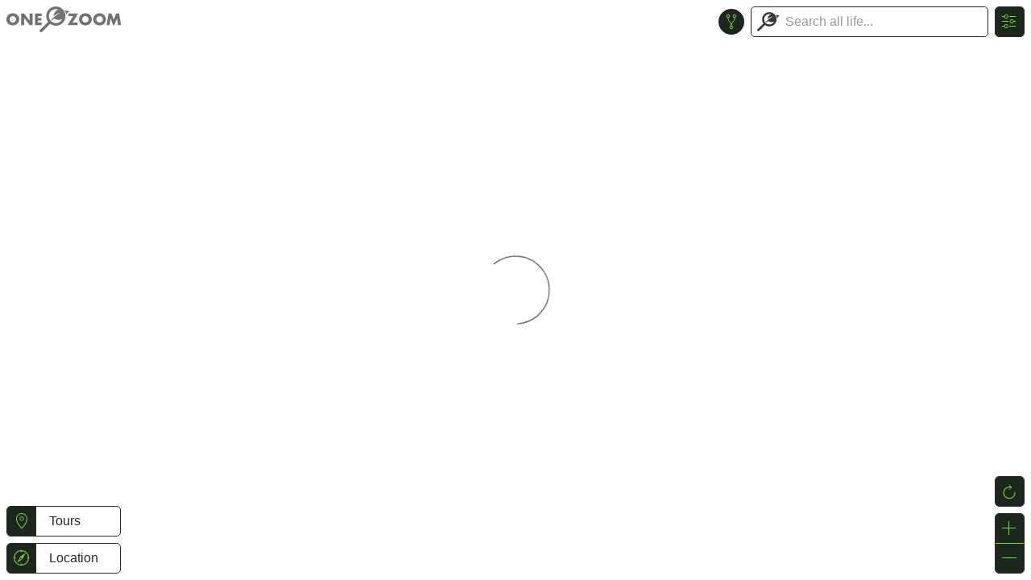

--- FILE ---
content_type: application/javascript
request_url: https://beta.onezoom.org/OZtree/static/OZTreeModule/dist/OZui.d6c76e49370560f753ec.js
body_size: 114797
content:
/*! For license information please see OZui.d6c76e49370560f753ec.js.LICENSE.txt */
var OZui;(()=>{var __webpack_modules__={"./OZprivate/rawJS/OZTreeModule/src/OZui.js":(__unused_webpack_module,__webpack_exports__,__webpack_require__)=>{"use strict";eval('__webpack_require__.r(__webpack_exports__);\n/* harmony export */ __webpack_require__.d(__webpack_exports__, {\n/* harmony export */   add_element_to_recents_list: () => (/* reexport safe */ _ui_search_js__WEBPACK_IMPORTED_MODULE_1__.add_element_to_recents_list),\n/* harmony export */   leaf_draw: () => (/* binding */ leaf_draw),\n/* harmony export */   push_recent_place: () => (/* reexport safe */ _ui_search_js__WEBPACK_IMPORTED_MODULE_1__.push_recent_place),\n/* harmony export */   searchPopulate: () => (/* reexport safe */ _ui_search_js__WEBPACK_IMPORTED_MODULE_1__.searchPopulate),\n/* harmony export */   search_manager: () => (/* reexport safe */ _ui_search_manager__WEBPACK_IMPORTED_MODULE_0__["default"]),\n/* harmony export */   setup_location_list: () => (/* reexport safe */ _ui_search_js__WEBPACK_IMPORTED_MODULE_1__.setup_location_list),\n/* harmony export */   setup_recents_list: () => (/* reexport safe */ _ui_search_js__WEBPACK_IMPORTED_MODULE_1__.setup_recents_list),\n/* harmony export */   tours_list: () => (/* binding */ tours_list)\n/* harmony export */ });\n/* harmony import */ var _ui_search_manager__WEBPACK_IMPORTED_MODULE_0__ = __webpack_require__(/*! ./ui/search_manager */ "./OZprivate/rawJS/OZTreeModule/src/ui/search_manager.js");\n/* harmony import */ var _ui_search_js__WEBPACK_IMPORTED_MODULE_1__ = __webpack_require__(/*! ./ui/search.js */ "./OZprivate/rawJS/OZTreeModule/src/ui/search.js");\n/* harmony import */ var _ui_leaf_draw_js__WEBPACK_IMPORTED_MODULE_2__ = __webpack_require__(/*! ./ui/leaf_draw.js */ "./OZprivate/rawJS/OZTreeModule/src/ui/leaf_draw.js");\n/* harmony import */ var _ui_tours_list_js__WEBPACK_IMPORTED_MODULE_3__ = __webpack_require__(/*! ./ui/tours_list.js */ "./OZprivate/rawJS/OZTreeModule/src/ui/tours_list.js");\n\n\n\n\n\nconst leaf_draw = {\n  fullLeafBase: _ui_leaf_draw_js__WEBPACK_IMPORTED_MODULE_2__.fullLeafBase,\n  fullLeaf: _ui_leaf_draw_js__WEBPACK_IMPORTED_MODULE_2__.fullLeaf,\n  natural_theme: _ui_leaf_draw_js__WEBPACK_IMPORTED_MODULE_2__.natural_theme\n};\nconst tours_list = {\n  sortList: _ui_tours_list_js__WEBPACK_IMPORTED_MODULE_3__.sortList,\n  teaseTour: _ui_tours_list_js__WEBPACK_IMPORTED_MODULE_3__.teaseTour\n};\n\n//# sourceURL=webpack://onezoom/./OZprivate/rawJS/OZTreeModule/src/OZui.js?')},"./OZprivate/rawJS/OZTreeModule/src/api/api_manager.js":(__unused_webpack_module,__webpack_exports__,__webpack_require__)=>{"use strict";eval('__webpack_require__.r(__webpack_exports__);\n/* harmony export */ __webpack_require__.d(__webpack_exports__, {\n/* harmony export */   "default": () => (__WEBPACK_DEFAULT_EXPORT__)\n/* harmony export */ });\n/* harmony import */ var _api_wrapper__WEBPACK_IMPORTED_MODULE_0__ = __webpack_require__(/*! ./api_wrapper */ "./OZprivate/rawJS/OZTreeModule/src/api/api_wrapper.js");\n/* harmony import */ var _node_details__WEBPACK_IMPORTED_MODULE_1__ = __webpack_require__(/*! ./node_details */ "./OZprivate/rawJS/OZTreeModule/src/api/node_details.js");\n/* harmony import */ var _image_details__WEBPACK_IMPORTED_MODULE_2__ = __webpack_require__(/*! ./image_details */ "./OZprivate/rawJS/OZTreeModule/src/api/image_details.js");\n/* harmony import */ var _visit_count__WEBPACK_IMPORTED_MODULE_3__ = __webpack_require__(/*! ./visit_count */ "./OZprivate/rawJS/OZTreeModule/src/api/visit_count.js");\n/* harmony import */ var _global_config__WEBPACK_IMPORTED_MODULE_4__ = __webpack_require__(/*! ../global_config */ "./OZprivate/rawJS/OZTreeModule/src/global_config.js");\n\n\n\n\n\n\n/** Class to access the OneZoom web API, in which API requests are queued so that they do not overload the server. A single instance of the APImanager class should be present for each OneZoom application. The application should request any non-static content through that instance. \n*/\nclass APIManager {\n  constructor() {}\n\n  /** Set the urls that will be used when calling the API.\n   *  @params {Object.<string, string>} server_urls - a set of urls for the OneZoom API. \n   * Names for each url can be one of \'search_api\', \'search_sponsor_api\',\n   * \'node_details_api\', \'pinpoints_api\'\n   */\n  set_urls(server_urls) {\n    for (let name in server_urls) {\n      if (server_urls.hasOwnProperty(name) && _global_config__WEBPACK_IMPORTED_MODULE_4__["default"].api.hasOwnProperty(name)) {\n        _global_config__WEBPACK_IMPORTED_MODULE_4__["default"].api[name] = server_urls[name];\n      }\n    }\n  }\n\n  /** Starts the API queue, collecting API requests and making intermittent API calls to \n   * record the places visited on the tree\n   */\n  start(controller) {\n    _visit_count__WEBPACK_IMPORTED_MODULE_3__.start(controller);\n    _node_details__WEBPACK_IMPORTED_MODULE_1__["default"].start(controller);\n    _image_details__WEBPACK_IMPORTED_MODULE_2__["default"].start(controller);\n  }\n\n  /**\n   * Fetch all required data to call data_repo.setup()\n   *\n   * (i.e raw_data, cut_map, poly_cut_map, cut_threshold, tree_date)\n   */\n  fetch_tree_data() {\n    // NB: rely on static_data_url_func() to add any tree version string\n    return Promise.all([\'completetree.js\', \'cut_position_map.js\', \'dates.js\'].map(data_file => {\n      return new Promise((resolve, reject) => {\n        // Assume all data_files are JavaScript that needs adding to page\n        // https://developer.mozilla.org/en-US/docs/Web/API/HTMLScriptElement#dynamically_importing_scripts\n        const scriptEl = document.createElement("script");\n        scriptEl.onload = () => resolve(scriptEl);\n        scriptEl.onerror = () => reject(new Error("Failed to load " + scriptEl.src));\n        document.head.append(scriptEl);\n        scriptEl.src = _global_config__WEBPACK_IMPORTED_MODULE_4__["default"].api.static_data_url_func(data_file);\n      });\n    })).then(() => {\n      return {\n        // NB: completetree.js also has metadata.leaf_meta, but that\'s already redundant: https://github.com/OneZoom/tree-build/issues/44\n        raw_data: window.rawData,\n        cut_map: JSON.parse(window.cut_position_map_json_str || "{}"),\n        poly_cut_map: JSON.parse(window.polytomy_cut_position_map_json_str || "{}"),\n        cut_threshold: window.cut_threshold || 10000,\n        tree_date: window.tree_date || {}\n      };\n    });\n  }\n\n  /**\n   * Call the /API/pinpoints endpoint\n   * @param pps Array of pinpoints to lookup\n   * @param options /API/pinpoints querystring options\n   * @return Promise of parsed result\n   */\n  pinpoints(pps, options = {}) {\n    return new Promise((resolve, reject) => {\n      if (pps.length === 0) {\n        // Don\'t bother the server if we have nothing to do\n        resolve({\n          results: []\n        });\n        return;\n      }\n      (0,_api_wrapper__WEBPACK_IMPORTED_MODULE_0__["default"])({\n        method: \'get\',\n        url: _global_config__WEBPACK_IMPORTED_MODULE_4__["default"].api.pinpoints_api + \'/\' + pps.join("/"),\n        data: options,\n        success: resolve,\n        error: res => reject("Failed to talk to server: " + res)\n      });\n    });\n  }\n\n  /**\n   * Call /tour/list.json?tours=(tour_ids)\n   * @param tour_ids Array of (string) tour identifiers\n   * @return Promise of parsed result\n   */\n  tour_list(tour_ids) {\n    return new Promise((resolve, reject) => {\n      (0,_api_wrapper__WEBPACK_IMPORTED_MODULE_0__["default"])({\n        method: \'get\',\n        url: _global_config__WEBPACK_IMPORTED_MODULE_4__["default"].api.tour_list_api,\n        data: {\n          tours: tour_ids.join(",")\n        },\n        success: resolve,\n        error: res => reject("Failed to talk to server: " + res)\n      });\n    }).then(data => data.tours);\n  }\n\n  /**\n   * Call /tour/search.json?query=(searchString)\n   * @return Promise of parsed result\n   */\n  tour_search(searchString) {\n    return new Promise((resolve, reject) => {\n      (0,_api_wrapper__WEBPACK_IMPORTED_MODULE_0__["default"])({\n        method: \'get\',\n        url: _global_config__WEBPACK_IMPORTED_MODULE_4__["default"].api.tour_search_api,\n        data: {\n          query: searchString\n        },\n        success: resolve,\n        error: res => reject("Failed to talk to server: " + res)\n      });\n    }).then(data => data.results);\n  }\n\n  /**\n   * @params {String} query\n   */\n  search(params) {\n    params.url = _global_config__WEBPACK_IMPORTED_MODULE_4__["default"].api.search_api;\n    if (params.url) (0,_api_wrapper__WEBPACK_IMPORTED_MODULE_0__["default"])(params);else alert(\'Something’s not quite right.\' + \'\\n(search_api was not set in config.api).\' + \'\\nPlease email mail@onezoom.org and let us know.\');\n  }\n  search_sponsor(params) {\n    if (_global_config__WEBPACK_IMPORTED_MODULE_4__["default"].lang) params.data.lang = _global_config__WEBPACK_IMPORTED_MODULE_4__["default"].lang;\n    params.url = _global_config__WEBPACK_IMPORTED_MODULE_4__["default"].api.search_sponsor_api;\n    if (params.url) (0,_api_wrapper__WEBPACK_IMPORTED_MODULE_0__["default"])(params);else alert(\'Something’s not quite right.\' + \'\\n(search_sponsor_api was not set in config.api).\' + \'\\nPlease email mail@onezoom.org and let us know.\');\n  }\n  node_detail(params) {\n    //node_detail contains vernaculars, so we have to set the language if necessary\n    if (_global_config__WEBPACK_IMPORTED_MODULE_4__["default"].lang) params.data.lang = _global_config__WEBPACK_IMPORTED_MODULE_4__["default"].lang;\n    params.url = _global_config__WEBPACK_IMPORTED_MODULE_4__["default"].api.node_details_api;\n    (0,_api_wrapper__WEBPACK_IMPORTED_MODULE_0__["default"])(params);\n  }\n}\nlet api_manager = new APIManager();\n/* harmony default export */ const __WEBPACK_DEFAULT_EXPORT__ = (api_manager);\n\n//# sourceURL=webpack://onezoom/./OZprivate/rawJS/OZTreeModule/src/api/api_manager.js?')},"./OZprivate/rawJS/OZTreeModule/src/api/api_wrapper.js":(__unused_webpack_module,__webpack_exports__,__webpack_require__)=>{"use strict";eval('__webpack_require__.r(__webpack_exports__);\n/* harmony export */ __webpack_require__.d(__webpack_exports__, {\n/* harmony export */   "default": () => (__WEBPACK_DEFAULT_EXPORT__)\n/* harmony export */ });\n/* harmony import */ var _global_config__WEBPACK_IMPORTED_MODULE_0__ = __webpack_require__(/*! ../global_config */ "./OZprivate/rawJS/OZTreeModule/src/global_config.js");\n\nlet waiting_queue = [];\nlet processing_requests = 0;\nlet abort_request_threshold = _global_config__WEBPACK_IMPORTED_MODULE_0__["default"].api.abort_request_threshold;\nlet MAX_CONCURRENT_REQUEST = _global_config__WEBPACK_IMPORTED_MODULE_0__["default"].api.max_concurrent_request;\n\n/**\n * settimeout to abort request if it takes more than certain amount of time.\n * check waiting queue after any processing request complete\n */\nlet process = function (params) {\n  processing_requests++;\n  let method = params.method ? params.method : "get";\n  window.jQuery.ajax({\n    url: params.url,\n    method: method,\n    data: params.data,\n    success: params.success,\n    timeout: abort_request_threshold,\n    error: function (xhr, status, message) {\n      if (status === "timeout" && !params.dont_resend) {\n        waiting_queue.push(params);\n      }\n      if (typeof params.error === "function") {\n        params.error();\n      }\n    },\n    complete: function () {\n      processing_requests--;\n      check_request_num_and_process();\n    }\n  });\n};\nlet check_request_num_and_process = function () {\n  if (processing_requests >= MAX_CONCURRENT_REQUEST) return;else if (waiting_queue.length > 0) {\n    let params = waiting_queue.shift(); //First in, first out order.\n    process(params);\n  }\n};\n\n/**\n * If waiting_queue\'s length > 0, then the current conccurent request must be at\n * its maximum allowed amount. \n * abort_when_busy is set to true when the information you fetched is only useful\n * for the current app state. For example, node details is only useful for current\n * visible nodes because when user move the tree around, the visibles nodes set would\n * change and then the node details returned would not be used.\n */\nlet api_wrapper = function (params) {\n  if (waiting_queue.length > 0 && params.abort_when_busy) {\n    if (params.abort_callback) params.abort_callback();\n    return;\n  }\n  waiting_queue.push(params);\n  check_request_num_and_process();\n};\n/* harmony default export */ const __WEBPACK_DEFAULT_EXPORT__ = (api_wrapper);\n\n//# sourceURL=webpack://onezoom/./OZprivate/rawJS/OZTreeModule/src/api/api_wrapper.js?')},"./OZprivate/rawJS/OZTreeModule/src/api/image_details.js":(__unused_webpack_module,__webpack_exports__,__webpack_require__)=>{"use strict";eval('__webpack_require__.r(__webpack_exports__);\n/* harmony export */ __webpack_require__.d(__webpack_exports__, {\n/* harmony export */   "default": () => (__WEBPACK_DEFAULT_EXPORT__)\n/* harmony export */ });\n/* harmony import */ var _factory_data_repo__WEBPACK_IMPORTED_MODULE_0__ = __webpack_require__(/*! ../factory/data_repo */ "./OZprivate/rawJS/OZTreeModule/src/factory/data_repo.js");\n/* harmony import */ var _api_wrapper__WEBPACK_IMPORTED_MODULE_1__ = __webpack_require__(/*! ./api_wrapper */ "./OZprivate/rawJS/OZTreeModule/src/api/api_wrapper.js");\n/* harmony import */ var _tree_state__WEBPACK_IMPORTED_MODULE_2__ = __webpack_require__(/*! ../tree_state */ "./OZprivate/rawJS/OZTreeModule/src/tree_state.js");\n/* harmony import */ var _global_config__WEBPACK_IMPORTED_MODULE_3__ = __webpack_require__(/*! ../global_config */ "./OZprivate/rawJS/OZTreeModule/src/global_config.js");\n\n\n\n\nclass ImageDetailsAPI {\n  constructor() {\n    this.size_threshold = 350;\n    this.interval = 1000;\n  }\n  start(controller) {\n    this.api = _global_config__WEBPACK_IMPORTED_MODULE_3__["default"].api.image_details_api;\n    start_fetch_loop(this, controller);\n  }\n}\nfunction prepare_image_api_data(image_data) {\n  var i,\n    data = {};\n  for (i = 0; i < image_data.length; i++) {\n    if (!data.hasOwnProperty(image_data[i].src)) {\n      data[image_data[i].src] = "" + image_data[i].src_id;\n    } else {\n      data[image_data[i].src] = "," + image_data[i].src_id;\n    }\n  }\n  return data;\n}\nfunction prepare_picid_metacode_map(image_data) {\n  let picid_metacode_map = {};\n  let length = image_data.length;\n  for (let i = 0; i < length; i++) {\n    picid_metacode_map[image_data[i].src_id] = image_data[i].metacode;\n  }\n  return picid_metacode_map;\n}\nfunction fetch_image_detail(root, image_api, controller) {\n  if (!_tree_state__WEBPACK_IMPORTED_MODULE_2__["default"].flying) {\n    let image_data = [];\n    collect_nodes_need_image_details(root, image_data, image_api);\n    let form_data = prepare_image_api_data(image_data);\n    let picid_metacode_map = prepare_picid_metacode_map(image_data);\n    if (Object.keys(form_data).length > 0) {\n      let params = {\n        url: image_api.api,\n        method: \'get\',\n        data: form_data,\n        success: function (res) {\n          if (res.image_details) {\n            for (let src_id of Object.keys(res.image_details)) {\n              for (let picid of Object.keys(res.image_details[src_id])) {\n                _factory_data_repo__WEBPACK_IMPORTED_MODULE_0__["default"].update_image_metadata(picid_metacode_map[picid], res.image_details[src_id][picid][res.headers["rights"]], res.image_details[src_id][picid][res.headers["licence"]]);\n              }\n            }\n            if (controller) controller.trigger_refresh_loop();\n          }\n        },\n        error: function () {\n          console.error("error when fetching image details " + data);\n        }\n      };\n      (0,_api_wrapper__WEBPACK_IMPORTED_MODULE_1__["default"])(params);\n    }\n  }\n}\n\n/**\n * Fetching image details every image_api.interval milliseconds.\n */\nfunction start_fetch_loop(image_api, controller) {\n  if (controller && controller.root) {\n    fetch_image_detail(controller.root, image_api, controller);\n  }\n  setTimeout(function () {\n    start_fetch_loop(image_api, controller);\n  }, image_api.interval);\n}\n\n/**\n * This percolates down the tree and collects image details from nodes that are \n * sufficiently large.\n * The problem is that this then doesn\'t fetch the copyright details for \n * internal node pictures. This needs fixing somehow.\n *\n * Yan has mentioned maybe collect nodes which need image details while refreshing the canvas. \n * Kai thinks that it is not critical as the cost for collecting nodes are very small, averaging less than 0.1 milliseconds.\n * Besides, if collect these nodes while refreshing, then the test in this function would run in each frame, which would makes each frame\n * more costly.\n */\nfunction collect_nodes_need_image_details(node, arr, image_api) {\n  if (node.dvar) {\n    let visible_and_big = node.gvar && node.rvar > image_api.size_threshold;\n    let detail_fetched_except_pic_credit = node.is_leaf && node.detail_fetched && node.pic_filename && !node.pic_credit;\n    if (visible_and_big && detail_fetched_except_pic_credit) {\n      arr.push({\n        src_id: node.pic_filename,\n        src: node.pic_src,\n        metacode: node.metacode\n      });\n    }\n    if (node.has_child && node.rvar && node.rvar > image_api.size_threshold) {\n      let length = node.children.length;\n      for (let i = 0; i < length; i++) {\n        collect_nodes_need_image_details(node.children[i], arr, image_api);\n      }\n    }\n  }\n}\nlet image_details_api = new ImageDetailsAPI();\n/* harmony default export */ const __WEBPACK_DEFAULT_EXPORT__ = (image_details_api);\n\n//# sourceURL=webpack://onezoom/./OZprivate/rawJS/OZTreeModule/src/api/image_details.js?')},"./OZprivate/rawJS/OZTreeModule/src/api/node_details.js":(__unused_webpack_module,__webpack_exports__,__webpack_require__)=>{"use strict";eval('__webpack_require__.r(__webpack_exports__);\n/* harmony export */ __webpack_require__.d(__webpack_exports__, {\n/* harmony export */   "default": () => (__WEBPACK_DEFAULT_EXPORT__)\n/* harmony export */ });\n/* harmony import */ var _data_col_headers__WEBPACK_IMPORTED_MODULE_0__ = __webpack_require__(/*! ../data/col_headers */ "./OZprivate/rawJS/OZTreeModule/src/data/col_headers.js");\n/* harmony import */ var _factory_data_repo__WEBPACK_IMPORTED_MODULE_1__ = __webpack_require__(/*! ../factory/data_repo */ "./OZprivate/rawJS/OZTreeModule/src/factory/data_repo.js");\n/* harmony import */ var _api_manager__WEBPACK_IMPORTED_MODULE_2__ = __webpack_require__(/*! ./api_manager */ "./OZprivate/rawJS/OZTreeModule/src/api/api_manager.js");\n/* harmony import */ var _tree_state__WEBPACK_IMPORTED_MODULE_3__ = __webpack_require__(/*! ../tree_state */ "./OZprivate/rawJS/OZTreeModule/src/tree_state.js");\n/* harmony import */ var _global_config__WEBPACK_IMPORTED_MODULE_4__ = __webpack_require__(/*! ../global_config */ "./OZprivate/rawJS/OZTreeModule/src/global_config.js");\n\n\n\n\n\nclass NodeDetailsAPI {\n  constructor() {\n    this.leaves_in_cache = [];\n    this.nodes_in_cache = [];\n    this.update_metadata_header(_data_col_headers__WEBPACK_IMPORTED_MODULE_0__.col_headers);\n  }\n  start(controller) {\n    //fill these in on start as they may not be defined in config until then\n    //it is possible that we shouldn\'t store these in the class anyway, but always refer back to config.api.XXX\n    //as the current setup will not allow us to change the config options after the OZ code has started.\n    this.nodes_num = _global_config__WEBPACK_IMPORTED_MODULE_4__["default"].api.node_details_node_num;\n    this.timer = null;\n    this.interval_when_busy = _global_config__WEBPACK_IMPORTED_MODULE_4__["default"].api.node_details_interval_when_busy;\n    this.interval_when_idle = _global_config__WEBPACK_IMPORTED_MODULE_4__["default"].api.node_details_interval_when_idle;\n    this.fill_in_api_structure();\n    fetch_node_start(this, controller);\n  }\n  /**\n   * For brevity, the OneZoom remote API returns data for each node or leaf as a\n   * flat array, such as [706124, 641136, 17314.1, "Codosiga gracilis", null, 500]\n   * along with a \'header list\' which states that the first item is the OneZoom id,\n   * the second is the OTT id, the 4th is the name, etc.\n   * An example header list for leaves might be something like:\n   * {"id":0,"ott":1,"popularity":2,"name":3,"extinction_date":4,"price":5}\n   * This function saves the mapping of column names to indices for a set of headers\n   * so that sensible names can be used in the <code>update_metadata()</code> function\n   * rather than having to reply on numerical indices.\n   * @param {{colnames_nodes: {Object.<string, number>}, colnames_nodes: {Object.<string, number>}, colnames_images: {Object.<string, number>}, colnames_reservations: {Object.<string, number>}}} res - the result from an blank API call to node_details.json\n   */\n  update_metadata_header(res) {\n    this.node_cols = res.colnames_nodes;\n    this.leaf_cols = res.colnames_leaves;\n    this.pic_cols = res.colnames_images;\n    this.res_cols = res.colnames_reservations;\n  }\n  /**\n  * Fetch lastest node api data structure from the server.\n  * Pay attention that Kai also stores a local file in data/col_headers that does the \n  * same job. Kai added that file because when the tree loads to fly, Kai does not want\n  * the node details fetching before fly depends on the success of this function.\n  * \n  * Possibly better to delete this function and maintain an auto-build of data/col_headers.js\n  */\n  fill_in_api_structure() {\n    let params = {\n      method: \'get\',\n      dont_resend: true,\n      data: {\n        node_ids: "",\n        leaf_ids: ""\n      },\n      self: this,\n      success: function (res) {\n        if (res.colnames_nodes) {\n          params.self.update_metadata_header(res);\n        } else {\n          setTimeout(this.fill_in_api_structure, 1000);\n        }\n      },\n      error: function (res) {\n        setTimeout(params.self.fill_in_api_structure, 1000);\n      }\n    };\n    _api_manager__WEBPACK_IMPORTED_MODULE_2__["default"].node_detail(params);\n  }\n}\n\n/**\n * The general principle is to fetch more frequently if there are nodes waiting\n * to be fetched.\n */\nfunction fetch_node_start(node_details_api, controller) {\n  if (controller && controller.root) {\n    let nodes_to_fetch = fetch_node_detail(node_details_api, controller);\n    if (nodes_to_fetch && nodes_to_fetch > 0) {\n      node_details_api.timer = node_details_api.interval_when_busy;\n    } else {\n      node_details_api.timer = node_details_api.interval_when_idle;\n    }\n  } else {\n    node_details_api.timer = node_details_api.interval_when_idle;\n  }\n  setTimeout(function () {\n    fetch_node_start(node_details_api, controller);\n  }, node_details_api.timer);\n}\nfunction fetch_node_detail(node_details_api, controller) {\n  if (_tree_state__WEBPACK_IMPORTED_MODULE_3__["default"].flying) {\n    return 0;\n  } else {\n    let nodes_need_detail = [];\n    collect_nodes_need_details(controller.root, nodes_need_detail);\n    reorder_nodes_by_visibility(nodes_need_detail);\n    if (nodes_need_detail.length > 0) {\n      node_detail_ajax_call(node_details_api, controller, nodes_need_detail);\n    }\n    return nodes_need_detail.length;\n  }\n}\n\n/**\n * Collect nodes that need detail, or are 3 generations from a node that needs detail\n *\n * @param node starting node\n * @param nodes_need_detail Array to put results in\n * @param force_fetch Recursion variable, do not set.\n */\nfunction collect_nodes_need_details(node, nodes_need_detail, force_fetch) {\n  if (!node.dvar) {\n    return;\n  }\n  if (!node.detail_fetched || force_fetch > 0) {\n    // Either this node has no detail, or one of it\'s recent parents doesn\'t\n    nodes_need_detail.push(node);\n  }\n  for (let i = 0; i < node.children.length; i++) {\n    // If this node needs detail, get all details for nodes 3 levels below us\n    // NB: I don\'t think this is actually required, and probably masked previous bugs\n    collect_nodes_need_details(node.children[i], nodes_need_detail, node.detail_fetched ? force_fetch - 1 : 3);\n  }\n}\n\n/**\n * Reorder node by its size and visibility.\n * General principle:\n * -- Visible first\n * -- Bigger size first (interior node size * 4 when compared with leaf (I don\'t remember why....Sorry))\n * -- Main branch first\n */\nfunction reorder_nodes_by_visibility(nodes_need_detail) {\n  let nodes_arr = [];\n  for (let i = 0; i < nodes_need_detail.length; i++) {\n    let node = nodes_need_detail[i];\n    let rating = 0;\n    //visible & biggest node first.\n    if (node.gvar && node.is_interior_node) rating += 4 * node.rvar;\n    if (node.gvar && node.is_leaf) rating += node.rvar;\n    //invisible & cloest to view(rvar smallest) second\n    if (node.rvar && !node.gvar) rating -= Math.log(node.rvar);\n    //invisible & not on main branch(rvar is nan) last\n    if (isNaN(node.rvar)) rating -= 10000;\n    nodes_arr.push({\n      node: node,\n      rating: rating\n    });\n  }\n  nodes_arr.sort(function (a, b) {\n    if (a.rating < b.rating) return 1;else if (a.rating > b.rating) return -1;else return 0;\n  });\n  nodes_need_detail = [];\n  for (let i = 0; i < nodes_arr.length; i++) {\n    nodes_need_detail.push(nodes_arr[i].node);\n  }\n}\n\n/**\n * nodes_in_cache and leaves_in_cache includes metacodes that are still waiting for ajax respond. \n * So do not add such nodes into nodes_to_fetch or leaves into leaves_to_fetch,\n * otherwise the next ajax call would contains repetitive nodes/leaves.\n */\nfunction node_detail_ajax_call(node_details_api, controller, nodes) {\n  if (nodes.length == 0) return;\n  let nodes_to_fetch = [];\n  let leaves_to_fetch = [];\n  for (let i = 0; i < nodes.length; i++) {\n    if (nodes[i].is_leaf && !nodes[i].detail_fetched && node_details_api.leaves_in_cache.indexOf(nodes[i].metacode) === -1) {\n      leaves_to_fetch.push(nodes[i]);\n    } else if (nodes[i].is_interior_node && !nodes[i].detail_fetched && node_details_api.nodes_in_cache.indexOf(nodes[i].metacode) === -1) {\n      nodes_to_fetch.push(nodes[i]);\n    }\n  }\n  if (nodes_to_fetch.length + leaves_to_fetch.length > 0) {\n    node_detail_ajax_call_2(node_details_api, controller, nodes_to_fetch, leaves_to_fetch);\n  }\n}\n\n/**\n * Only allow maximum node_details_api.nodes_num nodes and leaves to be fetched in \n * one time to avoid from 502 (parameter too long error)\n * \n */\nfunction node_detail_ajax_call_2(node_details_api, controller, nodes_to_fetch, leaves_to_fetch) {\n  let nodes_arr = nodes_to_fetch.splice(0, node_details_api.nodes_num);\n  let leaves_arr = leaves_to_fetch.splice(0, node_details_api.nodes_num);\n  let nttoids = [];\n  let lttoids = [];\n  for (let i = 0; i < nodes_arr.length; i++) {\n    if (!nodes_arr[i].detail_fetched) {\n      nttoids.push(nodes_arr[i].metacode);\n      node_details_api.nodes_in_cache.push(nodes_arr[i].metacode);\n    }\n  }\n  for (let i = 0; i < leaves_arr.length; i++) {\n    if (!leaves_arr[i].detail_fetched) {\n      lttoids.push(leaves_arr[i].metacode);\n      node_details_api.leaves_in_cache.push(leaves_arr[i].metacode);\n    }\n  }\n  if (nttoids.length + lttoids.length === 0) return;\n  let clear_nodes_in_cache = function () {\n    for (let i = 0; i < nodes_arr.length; i++) {\n      let index = node_details_api.nodes_in_cache.indexOf(nodes_arr[i].metacode);\n      node_details_api.nodes_in_cache.splice(index, 1);\n    }\n    for (let i = 0; i < leaves_arr.length; i++) {\n      let index = node_details_api.leaves_in_cache.indexOf(leaves_arr[i].metacode);\n      node_details_api.leaves_in_cache.splice(index, 1);\n    }\n  };\n\n  //abort this request when api_manager is busy. If user are doing intensive interaction, it would generate a lot of node_api ajax call and former ajax calls are likely to become less important than the latter ajax calls. Hence, it is better to abort current ajax call(if busy) and let fetch_node_detail to re-prioritise which nodes to fetch.\n  let params = {\n    method: \'post\',\n    dont_resend: true,\n    abort_when_busy: true,\n    abort_callback: clear_nodes_in_cache,\n    data: {\n      node_ids: nttoids.join(","),\n      leaf_ids: lttoids.join(","),\n      image_source: _factory_data_repo__WEBPACK_IMPORTED_MODULE_1__["default"].image_source\n    },\n    success: function (res) {\n      try {\n        _factory_data_repo__WEBPACK_IMPORTED_MODULE_1__["default"].update_metadata(res);\n        update_nodes_details(nodes_arr);\n        update_nodes_details(leaves_arr);\n        if (controller) controller.trigger_refresh_loop();\n      } catch (e) {\n        console.error(e);\n      } finally {\n        clear_nodes_in_cache();\n      }\n    },\n    error: function (res) {\n      clear_nodes_in_cache();\n    }\n  };\n  _api_manager__WEBPACK_IMPORTED_MODULE_2__["default"].node_detail(params);\n}\nfunction update_nodes_details(nodes) {\n  let length = nodes.length;\n  for (let i = 0; i < length; i++) {\n    let node = nodes[i];\n    //if node has already fetched metadata or if node metadata is not returned, then go to next node.\n    if (!node.detail_fetched) {\n      node.update_attribute();\n    }\n  }\n}\nlet node_details_api = new NodeDetailsAPI();\n/* harmony default export */ const __WEBPACK_DEFAULT_EXPORT__ = (node_details_api);\n\n//# sourceURL=webpack://onezoom/./OZprivate/rawJS/OZTreeModule/src/api/node_details.js?')},"./OZprivate/rawJS/OZTreeModule/src/api/visit_count.js":(__unused_webpack_module,__webpack_exports__,__webpack_require__)=>{"use strict";eval('__webpack_require__.r(__webpack_exports__);\n/* harmony export */ __webpack_require__.d(__webpack_exports__, {\n/* harmony export */   record_click_count: () => (/* binding */ record_click_count),\n/* harmony export */   record_detail_count: () => (/* binding */ record_detail_count),\n/* harmony export */   record_search_count: () => (/* binding */ record_search_count),\n/* harmony export */   start: () => (/* binding */ start),\n/* harmony export */   stop: () => (/* binding */ stop)\n/* harmony export */ });\n/* harmony import */ var _api_wrapper__WEBPACK_IMPORTED_MODULE_0__ = __webpack_require__(/*! ./api_wrapper */ "./OZprivate/rawJS/OZTreeModule/src/api/api_wrapper.js");\n/* harmony import */ var _tree_state__WEBPACK_IMPORTED_MODULE_1__ = __webpack_require__(/*! ../tree_state */ "./OZprivate/rawJS/OZTreeModule/src/tree_state.js");\n/* harmony import */ var _global_config__WEBPACK_IMPORTED_MODULE_2__ = __webpack_require__(/*! ../global_config */ "./OZprivate/rawJS/OZTreeModule/src/global_config.js");\n\n\n\nlet visit_count_map = {\n  detail_fetch_count: {},\n  search_count: {},\n  leaf_click_count: {},\n  timer: null\n};\n\n/**\n * @params {Number} ott\n */\nfunction record_search_count(ott) {\n  if (ott && !visit_count_map.search_count[ott]) {\n    visit_count_map.search_count[ott] = true;\n  }\n}\n\n/**\n * @params {Array} ott_array\n */\nfunction record_detail_count(ott_array) {\n  for (let i = 0; i < ott_array.length; i++) {\n    if (ott_array[i] && !visit_count_map.detail_fetch_count[ott_array[i]]) {\n      visit_count_map.detail_fetch_count[ott_array[i]] = true;\n    }\n  }\n}\n\n/**\n * @params {Number} ott\n */\nfunction record_click_count(ott) {\n  if (ott && !visit_count_map.leaf_click_count[ott]) {\n    visit_count_map.leaf_click_count[ott] = true;\n  }\n}\nfunction start(controller) {\n  visit_count_map.interval = _global_config__WEBPACK_IMPORTED_MODULE_2__["default"].api.update_visit_count_interval,\n  //increased from 2min to 4min to reduce potential database lock possiblity.\n  visit_count_map.upload_num_threshold = _global_config__WEBPACK_IMPORTED_MODULE_2__["default"].api.update_visit_count_upload_num_threshold; //Only upload if there are over this number of nodes in these count maps.\n  reset_send_statistic();\n}\nfunction stop() {\n  clearTimeout(visit_count_map.timer);\n}\nfunction send_statistic() {\n  if (_tree_state__WEBPACK_IMPORTED_MODULE_1__["default"].canvas_repaint_recently === false) {\n    do_real_send();\n    reset_send_statistic();\n  } else {\n    reset_send_statistic();\n  }\n}\nfunction reset_send_statistic(interval) {\n  if (!interval) interval = visit_count_map.interval;\n  clearTimeout(visit_count_map.timer);\n  visit_count_map.timer = setTimeout(send_statistic, interval);\n}\nfunction do_real_send() {\n  let api_hits = [],\n    search_hits = [],\n    leaf_click_count = [];\n  for (let key in visit_count_map.detail_fetch_count) {\n    if (visit_count_map.detail_fetch_count[key] === true) {\n      api_hits.push(key.toString());\n    }\n  }\n  for (let key in visit_count_map.search_count) {\n    if (visit_count_map.search_count[key] === true) {\n      search_hits.push(key.toString());\n    }\n  }\n  for (let key in visit_count_map.leaf_click_count) {\n    if (visit_count_map.leaf_click_count[key] === true) {\n      leaf_click_count.push(key.toString());\n    }\n  }\n  if (api_hits.length + search_hits.length + leaf_click_count.length <= visit_count_map.upload_num_threshold) return;\n  let params = {\n    url: _global_config__WEBPACK_IMPORTED_MODULE_2__["default"].api.update_visit_count_api,\n    method: \'post\',\n    data: {\n      api_hits: api_hits.join(","),\n      search_hits: search_hits.join(","),\n      leaf_click_count: leaf_click_count.join(",")\n    },\n    success: function (xhr) {\n      for (let i = 0; i < api_hits.length; i++) {\n        let hit = api_hits[i];\n        visit_count_map.detail_fetch_count[hit] = "uploaded";\n      }\n      for (let i = 0; i < search_hits.length; i++) {\n        let hit = search_hits[i];\n        visit_count_map.search_count[hit] = "updated";\n      }\n      for (let i = 0; i < leaf_click_count.length; i++) {\n        let hit = leaf_click_count[i];\n        visit_count_map.leaf_click_count[hit] = "updated";\n      }\n    }\n  };\n  (0,_api_wrapper__WEBPACK_IMPORTED_MODULE_0__["default"])(params);\n}\n\n\n//# sourceURL=webpack://onezoom/./OZprivate/rawJS/OZTreeModule/src/api/visit_count.js?')},"./OZprivate/rawJS/OZTreeModule/src/button_manager.js":(__unused_webpack_module,__webpack_exports__,__webpack_require__)=>{"use strict";eval('__webpack_require__.r(__webpack_exports__);\n/* harmony export */ __webpack_require__.d(__webpack_exports__, {\n/* harmony export */   click_on_button_cb: () => (/* binding */ click_on_button_cb),\n/* harmony export */   global_button_action: () => (/* binding */ global_button_action),\n/* harmony export */   is_popup_state: () => (/* binding */ is_popup_state),\n/* harmony export */   reset_global_button_action: () => (/* binding */ reset_global_button_action)\n/* harmony export */ });\n/* harmony import */ var _global_config__WEBPACK_IMPORTED_MODULE_0__ = __webpack_require__(/*! ./global_config */ "./OZprivate/rawJS/OZTreeModule/src/global_config.js");\n/* harmony import */ var _tree_state__WEBPACK_IMPORTED_MODULE_1__ = __webpack_require__(/*! ./tree_state */ "./OZprivate/rawJS/OZTreeModule/src/tree_state.js");\n/* harmony import */ var _themes_color_theme__WEBPACK_IMPORTED_MODULE_2__ = __webpack_require__(/*! ./themes/color_theme */ "./OZprivate/rawJS/OZTreeModule/src/themes/color_theme.js");\n/* harmony import */ var _navigation_pinpoint__WEBPACK_IMPORTED_MODULE_3__ = __webpack_require__(/*! ./navigation/pinpoint */ "./OZprivate/rawJS/OZTreeModule/src/navigation/pinpoint.js");\n\n\n\n\nlet global_button_action = {\n  "action": null,\n  "data": null,\n  "node": null\n};\nfunction try_make_search_result_for_node(node) {\n  const pinpoint = (0,_navigation_pinpoint__WEBPACK_IMPORTED_MODULE_3__.node_to_pinpoint)(node);\n  if (pinpoint && (node.cname || node.latin_name)) {\n    return {\n      vernacular: node.cname,\n      sciname: node.latin_name,\n      pinpoint: pinpoint,\n      href: "/life/" + pinpoint\n    };\n  }\n  return null;\n}\nfunction reset_global_button_action() {\n  global_button_action.action = null;\n  global_button_action.data = null;\n  global_button_action.node = null;\n}\nfunction click_on_button_cb(controller) {\n  /* requires the global function open_linkouts to have been defined */\n  // NB: global_button_actions are defined in src/projection/live_area_config.js\n  if (global_button_action.action == "leap") {\n    controller.leap_to(global_button_action.data);\n  } else if (global_button_action.action == "fly_node") {\n    controller.fly_straight_to(global_button_action.data, true);\n  } else if (global_button_action.action == "tap2zoom") {\n    // Report any taps on signposts, leaf & nodes with an OTT to GA\n    if (window.gtag && global_button_action.node && global_button_action.node.ott) {\n      // https://developers.google.com/analytics/devguides/collection/ga4/reference/events?client_type=gtag#select_content\n      window.gtag("event", "select_content", {\n        content_id: "@=" + global_button_action.node.ott\n      });\n    }\n    controller.fly_straight_to(global_button_action.data);\n  } else if (global_button_action.action == "link") {\n    if (typeof _global_config__WEBPACK_IMPORTED_MODULE_0__["default"].ui.openCopyright !== \'function\') {\n      alert("Developer error: you need to define a UI function named openCopyright");\n      return;\n    } else {\n      _global_config__WEBPACK_IMPORTED_MODULE_0__["default"].ui.openCopyright.apply(undefined, global_button_action.data);\n    }\n  } else {\n    if (typeof _global_config__WEBPACK_IMPORTED_MODULE_0__["default"].ui.openLinkouts !== \'function\') {\n      //we should have defined it!\n      alert("Developer error: you need to define a UI function used by callAjax named openLinkouts");\n      return;\n    }\n    if (typeof _global_config__WEBPACK_IMPORTED_MODULE_0__["default"].ui.populateLinkouts !== \'function\') {\n      //we should have defined it!\n      alert("Developer error: you need to define a UI function used by callAjax named populateLinkouts");\n      return;\n    }\n    if (typeof _global_config__WEBPACK_IMPORTED_MODULE_0__["default"].api.OZ_leaf_json_url_func !== \'function\') {\n      //we should have defined it!\n      alert("Developer error: you need to define a function named OZ_leaf_json_url_func that takes an OTT and returns a URL to get a json list of tabs for this ott");\n      return;\n    }\n    if (typeof _global_config__WEBPACK_IMPORTED_MODULE_0__["default"].api.OZ_node_json_url_func !== \'function\') {\n      //we should have defined it!\n      alert("Developer error: you need to define a function named OZ_node_json_url_func that takes a OneZoom node ID and returns a URL to get a json list of tabs");\n      return;\n    }\n    if (is_popup_state()) {\n      const m = global_button_action.action.match(/^ow_(.*)_(?:leaf|node)$/);\n      // callback_arg is either middle part of ow_iucn_leaf / ow_ozspons_leaf, or nothing\n      const linkoutArg = m ? m[1] : undefined;\n      const is_ozid = global_button_action.action.endsWith("_node");\n      const search_result = global_button_action.node ? try_make_search_result_for_node(global_button_action.node) : null;\n\n      // most internal nodes don\'t have an OTT, so node actions pass in the OneZoom ID\n      _global_config__WEBPACK_IMPORTED_MODULE_0__["default"].ui.openLinkouts(global_button_action.data, is_ozid ? \'OZid\' : \'ott\');\n      $.ajax({\n        \'url\': (is_ozid ? _global_config__WEBPACK_IMPORTED_MODULE_0__["default"].api.OZ_node_json_url_func : _global_config__WEBPACK_IMPORTED_MODULE_0__["default"].api.OZ_leaf_json_url_func)(global_button_action.data, _global_config__WEBPACK_IMPORTED_MODULE_0__["default"].lang),\n        success: result => {\n          _global_config__WEBPACK_IMPORTED_MODULE_0__["default"].ui.populateLinkouts(result, linkoutArg, search_result);\n        }\n      });\n    }\n  }\n}\nfunction is_popup_state() {\n  return global_button_action.action && global_button_action.action.startsWith("ow_");\n}\n\n//# sourceURL=webpack://onezoom/./OZprivate/rawJS/OZTreeModule/src/button_manager.js?')},"./OZprivate/rawJS/OZTreeModule/src/data/col_headers.js":(__unused_webpack_module,__webpack_exports__,__webpack_require__)=>{"use strict";eval('__webpack_require__.r(__webpack_exports__);\n/* harmony export */ __webpack_require__.d(__webpack_exports__, {\n/* harmony export */   col_headers: () => (/* binding */ col_headers)\n/* harmony export */ });\n/* This is a hack. We should be getting this infor from a null call to the node_details API */\n\nlet col_headers = JSON.parse(\'{"colnames_leaves":{"name":3,"price":5,"popularity":2,"extinction_date":4,"ott":1,"id":0},"colnames_images":{"rating":3,"src_id":1,"ott":0,"src":2},"colnames_nodes":{"{pic}8":21,"iucnDD":6,"id":0,"iucnCR":11,"iucnEN":10,"iucnVU":9,"{pic}1":14,"{pic}2":15,"{pic}3":16,"{pic}4":17,"{pic}5":18,"{pic}6":19,"{pic}7":20,"iucnEX":13,"ott":1,"iucnEW":12,"iucnNT":8,"name":4,"age":3,"popularity":2,"iucnNE":5,"iucnLC":7},"colnames_reservations":{"verified_kind":1,"verified_more_info":3,"verified_url":4,"verified_name":2,"OTT_ID":0}}\');\n\n\n//# sourceURL=webpack://onezoom/./OZprivate/rawJS/OZTreeModule/src/data/col_headers.js?')},"./OZprivate/rawJS/OZTreeModule/src/factory/at_midnode.js":(__unused_webpack_module,__webpack_exports__,__webpack_require__)=>{"use strict";eval('__webpack_require__.r(__webpack_exports__);\n/* harmony export */ __webpack_require__.d(__webpack_exports__, {\n/* harmony export */   "default": () => (__WEBPACK_DEFAULT_EXPORT__)\n/* harmony export */ });\n/* harmony import */ var _midnode__WEBPACK_IMPORTED_MODULE_0__ = __webpack_require__(/*! ./midnode */ "./OZprivate/rawJS/OZTreeModule/src/factory/midnode.js");\n/* harmony import */ var _util_index__WEBPACK_IMPORTED_MODULE_1__ = __webpack_require__(/*! ../util/index */ "./OZprivate/rawJS/OZTreeModule/src/util/index.js");\n\n\nclass ATMidnode extends _midnode__WEBPACK_IMPORTED_MODULE_0__["default"] {\n  constructor() {\n    super();\n    this._concestor = null;\n    this.bezsx = undefined;\n    this.bezsy = undefined;\n    this.bezc1x = undefined;\n    this.bezc1y = undefined;\n    this.bezc2x = undefined;\n    this.bezc2y = undefined;\n    this.bezex = undefined;\n    this.bezey = undefined;\n    this.bezr = undefined;\n  }\n  release() {\n    super.release();\n    this._concestor = null;\n  }\n  /**\n   * Call get_attribute("scientificName") rather than this.latin_name because \n   * latin_name ended with \'_\' would be stored as null. get_attribute would \n   * get the raw data which would match the key in mapping. \n   */\n  get concestor() {\n    if (this._concestor !== null) return this._concestor;\n    let ott_or_latin_name = this.ott || this.get_attribute("scientificName");\n    let _concestor = mapping[ott_or_latin_name];\n    if (this.detail_fetched) {\n      this._concestor = _concestor;\n    }\n    return _concestor;\n  }\n}\n\n//Ancestor\'s Tale specific: function overrides\nlet mapping = {\n  //use ott number if one exists, otherwise name\n  "ChimpHumanClade_": "1",\n  312031: "2",\n  770311: "3",\n  386191: "4",\n  842867: "5",\n  386195: "6",\n  702152: "7",\n  913935: "8",\n  "Clade305_": "9",\n  "Euarchonta": "10",\n  392222: "11",\n  5334778: "12",\n  683263: "13",\n  229558: "14",\n  244265: "15",\n  229560: "16",\n  229562: "17",\n  4940726: "18",\n  458402: "19",\n  114654: "20",\n  278114: "21",\n  801601: "22",\n  "ChordataMinusAmphioxus_": "23",\n  125642: "24",\n  147604: "25",\n  "Nephrozoa": "26",\n  117569: "27",\n  "BilatCnid_": "28",\n  "BiCnCt_": "29",\n  "BiCnCtPl_": "30",\n  691846: "31",\n  "CollarClade_": "32",\n  "Filozoa": "33",\n  5246131: "34",\n  332573: "35",\n  "Amorphea minus amoebozoa_": "36",\n  "Amorphea": "37",\n  304358: "38",\n  "LE clade_": "39a",\n  "TACKLE clade_": "39b",\n  "TACKLED clade_": "39c",\n  "AllArchaeaAndEukaryotes_": "39d"\n};\nATMidnode.obj_pool = new _util_index__WEBPACK_IMPORTED_MODULE_1__.ObjectPool(ATMidnode, 25000);\n/* harmony default export */ const __WEBPACK_DEFAULT_EXPORT__ = (ATMidnode);\n\n//# sourceURL=webpack://onezoom/./OZprivate/rawJS/OZTreeModule/src/factory/at_midnode.js?')},"./OZprivate/rawJS/OZTreeModule/src/factory/data_repo.js":(__unused_webpack_module,__webpack_exports__,__webpack_require__)=>{"use strict";eval('__webpack_require__.r(__webpack_exports__);\n/* harmony export */ __webpack_require__.d(__webpack_exports__, {\n/* harmony export */   "default": () => (__WEBPACK_DEFAULT_EXPORT__)\n/* harmony export */ });\n/* harmony import */ var _util_index__WEBPACK_IMPORTED_MODULE_0__ = __webpack_require__(/*! ../util/index */ "./OZprivate/rawJS/OZTreeModule/src/util/index.js");\n/* harmony import */ var _api_node_details__WEBPACK_IMPORTED_MODULE_1__ = __webpack_require__(/*! ../api/node_details */ "./OZprivate/rawJS/OZTreeModule/src/api/node_details.js");\n/* harmony import */ var _tree_settings__WEBPACK_IMPORTED_MODULE_2__ = __webpack_require__(/*! ../tree_settings */ "./OZprivate/rawJS/OZTreeModule/src/tree_settings.js");\n\n\n\nconst metadata_cols_leaf = ["OTTid", "scientificName", "common_en", "popularity", "picID", "picID_credit", "picID_rating", "IUCN", "price", "sponsor_kind", "sponsor_name", "sponsor_extra", "sponsor_url", "n_spp"];\nconst metadata_cols_node = ["OTTid", "scientificName", "common_en", "popularity", "picID", "picID_credit", "picID_rating", "IUCN", "price", "sponsor_kind", "sponsor_name", "sponsor_extra", "sponsor_url", "lengthbr", "sp1", "sp2", "sp3", "sp4", "sp5", "sp6", "sp7", "sp8", "iucnNE", "iucnDD", "iucnLC", "iucnNT", "iucnVU", "iucnEN", "iucnCR", "iucnEW", "iucnEX"];\nconst metadata_sparse_cols = ["tours"];\n\n/**\n * A class to store all tree data, metadata and metadata related information. It also provides interface to update metadata.\n */\nclass DataRepo {\n  constructor() {\n    this.ott_id_map = {};\n    this.name_id_map = {};\n    this.ott_region_map = {\n      // lowest priority\n      93302: \'nature_10\',\n      // All life (was 1)\n\n      // second lowest priority\n      244265: \'food_2\',\n      // Mammals (was 834747)\n      99252: \'nature_4\',\n      // Flowering plants (was 165177)\n\n      // medium priority\n      622916: \'food_2\',\n      // Cloven-hoofed ungulates (was 835545) - note whales are overridden on higher priority\n      5839486: \'food_2\',\n      // Fowl (was 850143)\n      802117: \'food_14\',\n      // Molluscs (was 908005)\n      278108: \'food_14\',\n      // Cartilaginous Fishes (was 793901)\n      169205: \'food_14\',\n      // Crabs, lobsters, and shrimps (was 1130610)\n      773483: \'water_1\',\n      // Ray-finned Fishes (was 795156)\n      844192: \'energy_7\',\n      // Bacteria (was 2)\n      5246132: \'waste_11\',\n      // Nucletmycea - Fungi (was 509173)\n      67819: \'waste_13\',\n      // Sponges (was 759130)\n      1041457: \'nature_10\',\n      // Spiders, mites, scorpions, and relatives (was 1000401)\n      177526: \'nature_10\',\n      // Myriapods  Millipedes / centipedes etc. (was 1104916)\n      451020: \'food_14\',\n      // Echinodermata - starfish, urchins etc. (was 782205)\n      639666: \'nature_12\',\n      // Turtles (was 849826)\n      1084488: \'energy_8\',\n      // corals, sea anemones (was 766725)\n      891126: \'energy_3\',\n      // Oil palms (was 189378)\n      570365: \'water_1\',\n      // Trichoplax (was 570365)\n      35881: \'energy_7\',\n      // Lepidosaurs (was 839790)\n      125649: \'waste_13\',\n      // Tunicates (was 790579)\n      226176: \'nature_12\',\n      // Elephants (was 835089)\n      16033: \'nature_12\',\n      // Marsupials (was 834753)\n      962396: \'nature_12\',\n      // Monotremes (was 834748)\n      921871: \'food_5\',\n      // Grasses (was 194158)\n      1020645: \'food_5\',\n      // Nightshades (was 447648)\n      309288: \'food_5\',\n      // Cabbage (was 300878)\n      1006267: \'food_5\',\n      // Gourds, melons, squash, & cucumbers (was 339607)\n      658513: \'food_5\',\n      // Fig trees (was 344563)\n\n      // highest priorty\n      5557278: \'water_1\',\n      // cichlids - Cichliformes\n      756460: \'food_2\',\n      // Ecoli 1\n      657335: \'food_2\',\n      // Ecoli 2\n      232561: \'food_2\',\n      // Ecoli 3\n      5241609: \'food_2\',\n      // Ecoli 4\n      5288798: \'food_2\',\n      // Ecoli 5\n      5394023: \'food_2\',\n      // Ecoli 6\n      388046: \'food_2\',\n      // Ecoli 7\n      998862: \'food_2\',\n      // Ecoli 8\n      908867: \'food_2\',\n      // Ecoli 9\n      349722: \'food_2\',\n      // Ecoli 10\n      220049: \'food_2\',\n      // Ecoli 11\n      1082507: \'food_2\',\n      // Ecoli 12\n      495807: \'food_2\',\n      // Ecoli 13\n      5394211: \'food_2\',\n      // Ecoli 14\n      155084: \'food_2\',\n      // Ecoli 15\n      604424: \'food_2\',\n      // Ecoli 16\n      285621: \'food_2\',\n      // Ecoli 17\n      442191: \'food_2\',\n      // Ecoli 18\n      1071958: \'food_2\',\n      // Ecoli 19\n      908858: \'food_2\',\n      // Ecoli 20\n      5394177: \'food_2\',\n      // Ecoli 21\n      5288806: \'food_2\',\n      // Ecoli 22\n      5394154: \'food_2\',\n      // Ecoli 23\n      913935: \'energy_3\',\n      // primates\n      965954: \'nature_4\',\n      // lepidoptera (butterflies and moths)\n      207473: \'food_5\',\n      // Bannana family\n      753726: \'waste_6\',\n      // Ants bees and wasps\n      196997: \'energy_7\',\n      // Cyanobacteria\n      81461: \'energy_8\',\n      // Birds\n      635958: \'water_9\',\n      // Archaea 1\n      5877687: \'water_9\',\n      // Archaea 2\n      5878036: \'water_9\',\n      // Archaea 3\n      5575009: \'water_9\',\n      // Archaea 4\n      76108: \'nature_10\',\n      // Trillium family (contains paris japonica)\n      395057: \'waste_11\',\n      // Roundworms\n      189836: \'waste_11\',\n      // Hairworms\n      4146088: \'waste_11\',\n      // Xenacoelomorpha - acomorph worms and strange worms\n      941620: \'waste_11\',\n      // Annelids (segmented worms, incl. earthworms\n      570366: \'waste_11\',\n      // arrow worms\n      544595: \'nature_12\',\n      // Amphibians\n      195672: \'waste_13\',\n      // Crocodilians\n      698424: \'food_14\',\n      // Cetacea (contains whales, dolphins etc)\n      4790637: \'nature_15\' // Candidatus Carsonella (contains carsonella ruddii)\n    };\n    this.image_source = "best_any";\n\n    // Configure leaf/node column key lookups\n    this.mc_key_l = {};\n    metadata_cols_leaf.forEach((k, i) => this.mc_key_l[k] = i);\n    this.leaf_col_len = metadata_cols_leaf.length;\n    this.mc_key_n = {};\n    metadata_cols_node.forEach((k, i) => this.mc_key_n[k] = i);\n    this.node_col_len = metadata_cols_node.length;\n\n    // Don\'t reserve space for sparse cols, just add them as separate properties to the array when needed\n    metadata_sparse_cols.forEach(k => {\n      this.mc_key_l[k] = k;\n      this.mc_key_n[k] = k;\n    });\n    this.metadata = {\n      leaf_meta: [],\n      node_meta: []\n    };\n  }\n  /**\n   * Place all the data in the passed-in object into the this object\n   * This is called when setting up the controller\n   * @param {Object} data_obj\n   */\n  setup(data_obj) {\n    for (let key of Object.keys(data_obj)) {\n      this[key] = data_obj[key];\n    }\n  }\n\n  /**\n   * Add information for nodes and/or leaves to the data repository from the API\n   * @param {Object} res - the return result from an API call to node_details.json\n   */\n\n  update_metadata(res) {\n    this.populate_ott_id_map(res);\n    this.populate_name_id_map(res);\n    parse_ordered_leaves(this, res.leaves, _api_node_details__WEBPACK_IMPORTED_MODULE_1__["default"]);\n    parse_ordered_nodes(this, res.nodes, _api_node_details__WEBPACK_IMPORTED_MODULE_1__["default"]);\n    parse_iucn(this, res.leafIucn);\n    parse_pics(this, res.leaves, res.leafPic, _tree_settings__WEBPACK_IMPORTED_MODULE_2__.pic_src_order, _api_node_details__WEBPACK_IMPORTED_MODULE_1__["default"]);\n    parse_vernacular_by_ott(this, res.vernacular_by_ott);\n    parse_vernacular_by_name(this, res.vernacular_by_name);\n    parse_sponsorship(this, res.reservations, _api_node_details__WEBPACK_IMPORTED_MODULE_1__["default"]);\n    parse_tours_by_ott(this, res.tours_by_ott || []);\n  }\n  update_image_metadata(metacode, rights, licence) {\n    this.metadata.leaf_meta[metacode][this.mc_key_l["picID_credit"]] = rights + " / " + licence;\n  }\n  has_meta(node) {\n    if (node.is_interior_node) {\n      return this.metadata.node_meta.hasOwnProperty(node.metacode);\n    } else if (node.is_leaf) {\n      return this.metadata.leaf_meta.hasOwnProperty(node.metacode);\n    }\n  }\n  clear_cached_vernaculars() {\n    for (let arr of Object.values(this.metadata.leaf_meta)) {\n      delete arr[data_repo.mc_key_l["common_en"]];\n    }\n    for (let arr of Object.values(this.metadata.node_meta)) {\n      delete arr[data_repo.mc_key_n["common_en"]];\n    }\n  }\n  get raw_data() {\n    if (!this._raw_data) throw new Error("raw_data has not been defined");else return this._raw_data;\n  }\n  set raw_data(value) {\n    this._raw_data = value;\n  }\n  get cut_map() {\n    if (!this._cut_map) throw new Error("cut_map has not been defined");else return this._cut_map;\n  }\n  set cut_map(value) {\n    this._cut_map = value;\n  }\n  get cut_threshold() {\n    if (!this._cut_threshold) throw new Error("cut_threshold has not been defined");else return this._cut_threshold;\n  }\n  set cut_threshold(value) {\n    this._cut_threshold = value;\n  }\n  get metadata() {\n    if (!this._metadata) throw new Error("metadata has not been defined");else return this._metadata;\n  }\n  set metadata(value) {\n    this._metadata = value;\n  }\n  get mc_key_l() {\n    if (!this._mc_key_l) throw new Error("mc_key_l has not been defined");else return this._mc_key_l;\n  }\n  set mc_key_l(value) {\n    this._mc_key_l = value;\n  }\n  get mc_key_n() {\n    if (!this._mc_key_n) throw new Error("mc_key_n has not been defined");else return this._mc_key_n;\n  }\n  set mc_key_n(value) {\n    this._mc_key_n = value;\n  }\n\n  /**\n   * Keep track of which OTT ids map to which OneZoom leaf or node ids. \n   * OneZoom ids will change when the tree is updated, OTT ids should be semi-permanent\n   * @private \n   * @param {Object} res - the API JSON return result from node_details.json\n   */\n  populate_ott_id_map(res) {\n    let nodes = res.nodes;\n    let leaves = res.leaves;\n    for (let i = 0; i < nodes.length; i++) {\n      let ott = nodes[i][_api_node_details__WEBPACK_IMPORTED_MODULE_1__["default"].node_cols["ott"]];\n      let id = nodes[i][_api_node_details__WEBPACK_IMPORTED_MODULE_1__["default"].node_cols["id"]];\n      if (ott) {\n        this.ott_id_map[ott] = id;\n      }\n    }\n    for (let i = 0; i < leaves.length; i++) {\n      let ott = leaves[i][_api_node_details__WEBPACK_IMPORTED_MODULE_1__["default"].leaf_cols["ott"]];\n      let id = leaves[i][_api_node_details__WEBPACK_IMPORTED_MODULE_1__["default"].leaf_cols["id"]];\n      if (ott) {\n        this.ott_id_map[ott] = -id;\n      }\n    }\n  }\n  populate_name_id_map(res) {\n    let nodes = res.nodes;\n    let leaves = res.leaves;\n    for (let i = 0; i < nodes.length; i++) {\n      let id = nodes[i][_api_node_details__WEBPACK_IMPORTED_MODULE_1__["default"].node_cols["id"]];\n      let name = nodes[i][_api_node_details__WEBPACK_IMPORTED_MODULE_1__["default"].node_cols["name"]];\n      if (name) {\n        this.name_id_map[name] = id;\n      }\n    }\n    for (let i = 0; i < leaves.length; i++) {\n      let id = leaves[i][_api_node_details__WEBPACK_IMPORTED_MODULE_1__["default"].leaf_cols["id"]];\n      let name = leaves[i][_api_node_details__WEBPACK_IMPORTED_MODULE_1__["default"].leaf_cols["name"]];\n      if (name) {\n        this.name_id_map[name] = -id;\n      }\n    }\n  }\n  get_meta_entry(id) {\n    if (id < 0) {\n      if (!this.metadata.leaf_meta[-id]) this.metadata.leaf_meta[-id] = new Array(this.leaf_col_len);\n      return {\n        entry: this.metadata.leaf_meta[-id],\n        idx: this.mc_key_l\n      };\n    }\n    if (id > 0) {\n      if (!this.metadata.node_meta[id]) this.metadata.node_meta[id] = new Array(this.node_col_len);\n      return {\n        entry: this.metadata.node_meta[id],\n        idx: this.mc_key_n\n      };\n    }\n    // id null --\x3e probably an empty entry in ott_id_map\n    return null;\n  }\n}\nfunction parse_ordered_leaves(data_repo, leaves, node_details) {\n  for (let i = 0; i < leaves.length; i++) {\n    let m = data_repo.get_meta_entry(-leaves[i][node_details.leaf_cols["id"]]);\n    m.entry[m.idx["OTTid"]] = leaves[i][node_details.leaf_cols["ott"]];\n    m.entry[m.idx["scientificName"]] = leaves[i][node_details.leaf_cols["name"]];\n    m.entry[m.idx["popularity"]] = leaves[i][node_details.leaf_cols["popularity"]];\n  }\n}\nfunction parse_ordered_nodes(data_repo, nodes, node_details) {\n  for (let i = 0; i < nodes.length; i++) {\n    let m = data_repo.get_meta_entry(nodes[i][node_details.node_cols["id"]]);\n    m.entry[m.idx["OTTid"]] = nodes[i][node_details.node_cols["ott"]];\n    m.entry[m.idx["scientificName"]] = nodes[i][node_details.node_cols["name"]];\n    m.entry[m.idx["popularity"]] = nodes[i][node_details.node_cols["popularity"]];\n    m.entry[m.idx["lengthbr"]] = Math.abs(nodes[i][node_details.node_cols["age"]]);\n    m.entry[m.idx["sp1"]] = nodes[i][node_details.node_cols["{pic}1"]];\n    m.entry[m.idx["sp2"]] = nodes[i][node_details.node_cols["{pic}2"]];\n    m.entry[m.idx["sp3"]] = nodes[i][node_details.node_cols["{pic}3"]];\n    m.entry[m.idx["sp4"]] = nodes[i][node_details.node_cols["{pic}4"]];\n    m.entry[m.idx["sp5"]] = nodes[i][node_details.node_cols["{pic}5"]];\n    m.entry[m.idx["sp6"]] = nodes[i][node_details.node_cols["{pic}6"]];\n    m.entry[m.idx["sp7"]] = nodes[i][node_details.node_cols["{pic}7"]];\n    m.entry[m.idx["sp8"]] = nodes[i][node_details.node_cols["{pic}8"]];\n    m.entry[m.idx["iucnDD"]] = nodes[i][node_details.node_cols["iucnDD"]];\n    m.entry[m.idx["iucnNE"]] = nodes[i][node_details.node_cols["iucnNE"]];\n    m.entry[m.idx["iucnLC"]] = nodes[i][node_details.node_cols["iucnLC"]];\n    m.entry[m.idx["iucnNT"]] = nodes[i][node_details.node_cols["iucnNT"]];\n    m.entry[m.idx["iucnVU"]] = nodes[i][node_details.node_cols["iucnVU"]];\n    m.entry[m.idx["iucnEN"]] = nodes[i][node_details.node_cols["iucnEN"]];\n    m.entry[m.idx["iucnCR"]] = nodes[i][node_details.node_cols["iucnCR"]];\n    m.entry[m.idx["iucnEW"]] = nodes[i][node_details.node_cols["iucnEW"]];\n    m.entry[m.idx["iucnEX"]] = nodes[i][node_details.node_cols["iucnEX"]];\n  }\n}\nfunction parse_iucn(data_repo, iucn) {\n  for (let i = 0; i < iucn.length; i++) {\n    let ott = iucn[i][0];\n    let m = data_repo.get_meta_entry(data_repo.ott_id_map[ott]);\n    if (!m) continue;\n    m.entry[m.idx["IUCN"]] = iucn[i][1];\n  }\n}\nfunction parse_pics(data_repo, leaves, pics, order, node_details) {\n  /* Here we have a set of pictures for otts. We have up to one pic per ott/source_id (OZ, Eol, Kew, LinnSoc etc.) combo\n     So there could be more than one pic per species if a species has e.g. an Eol, a OneZoom, and a LinnSoc image \n     \n     If \'order\' is defined, it is an mapping of src -> priority giving the priority of which src to use first, given that there is a choice.\n     Note that this may result in sub-optimal pictures being displayed on signposts, as\n     the code which chooses pictures to percolate up always uses the default order: e.g. \n     if a species has a fantastic EoL picture but a poor Linn Soc picture, the Linn Soc \n     tree may end up with a poor signpost picture high up in the tree. It is difficult to \n     know how to resolve this without providing new database columns containing e.g. \n     Linn-Soc-specific signpost recommendations (something that we may need to do eventually)\n     */\n\n  // For each potential leaf, clear any stored image first (in case this leaf no longer has an image)\n  for (let i = 0; i < leaves.length; i++) {\n    let m = data_repo.get_meta_entry(-leaves[i][node_details.leaf_cols["id"]]);\n    m.entry[m.idx["picID_src"]] = null;\n    m.entry[m.idx["picID"]] = null;\n    m.entry[m.idx["picID_rating"]] = null;\n    /** \n     * this attribute is fetched by image_details api call. \n     * set credit to null to force it being fetched by image_details API call. \n     * Otherwise if user change image source, the image credit\n     * might refer to previous image source.\n     */\n    m.entry[m.idx["picID_credit"]] = null;\n  }\n\n  // Add all found images back\n  for (let i = 0; i < pics.length; i++) {\n    let ott = pics[i][node_details.pic_cols["ott"]];\n    let m = data_repo.get_meta_entry(data_repo.ott_id_map[ott]);\n    if (!m) continue;\n    m.entry[m.idx["picID_src"]] = pics[i][node_details.pic_cols["src"]].toString();\n    m.entry[m.idx["picID"]] = pics[i][node_details.pic_cols["src_id"]].toString();\n    m.entry[m.idx["picID_rating"]] = pics[i][node_details.pic_cols["rating"]];\n  }\n}\nfunction parse_vernacular_by_ott(data_repo, vernacular_by_ott) {\n  //pick the first vernacular returned by the array\n  for (let i = 0; i < vernacular_by_ott.length; i++) {\n    let ott = vernacular_by_ott[i][0];\n    let m = data_repo.get_meta_entry(data_repo.ott_id_map[ott]);\n    if (!m) continue;\n    if (!m.entry[m.idx["common_en"]]) m.entry[m.idx["common_en"]] = vernacular_by_ott[i][1];\n  }\n}\nfunction parse_vernacular_by_name(data_repo, vernacular_by_name) {\n  for (let i = 0; i < vernacular_by_name.length; i++) {\n    let name = vernacular_by_name[i][0];\n    let m = data_repo.get_meta_entry(data_repo.name_id_map[name]);\n    if (!m) continue;\n    if (!m.entry[m.idx["common_en"]]) m.entry[m.idx["common_en"]] = vernacular_by_name[i][1];\n  }\n}\nfunction parse_sponsorship(data_repo, reservations, node_details) {\n  for (let i = 0; i < reservations.length; i++) {\n    let ott = reservations[i][node_details.res_cols["OTT_ID"]];\n    let m = data_repo.get_meta_entry(data_repo.ott_id_map[ott]);\n    if (!m) continue;\n    m.entry[m.idx["sponsor_name"]] = reservations[i][node_details.res_cols["verified_name"]];\n    m.entry[m.idx["sponsor_kind"]] = reservations[i][node_details.res_cols["verified_kind"]];\n    m.entry[m.idx["sponsor_extra"]] = reservations[i][node_details.res_cols["verified_more_info"]];\n    m.entry[m.idx["sponsor_url"]] = reservations[i][node_details.res_cols["verified_url"]];\n\n    //only replace scientificName and common_en if scientificName or common_name is not present.\n    if (!m.entry[m.idx["scientificName"]]) {\n      m.entry[m.idx["scientificName"]] = reservations[i][node_details.res_cols["name"]];\n    }\n    if (!m.entry[m.idx["common_en"]]) {\n      m.entry[m.idx["common_en"]] = reservations[i][node_details.res_cols["common_name"]];\n    }\n  }\n}\nfunction parse_tours_by_ott(data_repo, vals) {\n  // Cols: OTT, url\n  for (let i = 0; i < vals.length; i++) {\n    let ott = vals[i][0];\n    let m = data_repo.get_meta_entry(data_repo.ott_id_map[ott]);\n    if (!m) continue;\n    m.entry[m.idx["tours"]] = vals[i][1];\n  }\n}\nlet data_repo = new DataRepo();\n/* harmony default export */ const __WEBPACK_DEFAULT_EXPORT__ = (data_repo);\n\n//# sourceURL=webpack://onezoom/./OZprivate/rawJS/OZTreeModule/src/factory/data_repo.js?')},"./OZprivate/rawJS/OZTreeModule/src/factory/factory.js":(__unused_webpack_module,__webpack_exports__,__webpack_require__)=>{"use strict";eval('__webpack_require__.r(__webpack_exports__);\n/* harmony export */ __webpack_require__.d(__webpack_exports__, {\n/* harmony export */   get_factory: () => (/* binding */ get_factory),\n/* harmony export */   set_factory_midnode: () => (/* binding */ set_factory_midnode)\n/* harmony export */ });\n/* harmony import */ var _data_repo__WEBPACK_IMPORTED_MODULE_0__ = __webpack_require__(/*! ./data_repo */ "./OZprivate/rawJS/OZTreeModule/src/factory/data_repo.js");\n\nlet Midnode;\nfunction set_factory_midnode(val) {\n  Midnode = val;\n}\n/**\n * Factory builds the tree.\n */\nclass Factory {\n  constructor() {}\n\n  /**\n   * Builds the root node, called by controller.rebuild_tree()\n   */\n  build_tree() {\n    this.root = Midnode.create();\n    this.root.init(0, _data_repo__WEBPACK_IMPORTED_MODULE_0__["default"].raw_data.length - 1, 1, 1, null, 0);\n  }\n  get_root() {\n    return this.root;\n  }\n\n  /**\n   * Develop undeveloped branches in the current visible viewport.\n   * @return {Midnode} Return the first (i.e. highest) node which existed before this function call and their descendants are created by this function call.\n   */\n  dynamic_loading_by_visibility() {\n    let developed_node_count = [0];\n    return _create_undeveloped_nodes(this.root, developed_node_count);\n  }\n\n  /**\n   * Develop undeveloped parts to connect the current tree to the specified node.\n   * @param {integer} OZid OneZoom id (metacode), negative value means leaf, positive means node\n   */\n  dynamic_loading_by_metacode(OZid) {\n    let node = this.root;\n    OZid = parseInt(OZid);\n    while (true) {\n      // Are we already there? If so develop and return\n      if (node.ozid === OZid) {\n        return node;\n      }\n\n      // Find the next child then try again\n      node = next_hop(OZid, node);\n    }\n  }\n  dynamic_load_to_common_ancestor(OZids) {\n    let node = this.root;\n    let next_node, first_next_node;\n    if (OZids.length === 0) throw new Error("Cannot find common ancestor of nothing");\n    OZids = Array.from(new Set(OZids)); // Remove duplicates by converting to Set & back\n\n    while (true) {\n      for (let i = 0; i < OZids.length; i++) {\n        // If we\'re already at our end node, stop (e.g. Mammals<->Human)\n        next_node = OZids[i] !== node.ozid ? next_hop(OZids[i], node) : node;\n        if (i === 0) {\n          // Save the first one to compare to\n          first_next_node = next_node;\n          if (OZids.length === 1 && OZids[i] === node.ozid) {\n            // Only given one unique node, once we find it return it.\n            return node;\n          }\n        } else if (next_node.ozid !== first_next_node.ozid) {\n          // One of the next nodes is different, so node is the common ancestor\n          return node;\n        }\n      }\n      node = first_next_node;\n    }\n  }\n}\n\n/**\n * Dynamic load all children of (node), return the child which is the next hop towards (OZid)\n *\n * @param {integer} OZid OneZoom id (metacode) to find, negative value means leaf, positive means node\n * @param {Midnode} node to start at (read: factory.root)\n */\nfunction next_hop(OZid, node) {\n  let develop_child_index = node.child_index_towards(OZid);\n  if (develop_child_index !== null) {\n    // Found the next child in the tree, develop all immediate children & recurse in\n    node.develop_children(1);\n    return node.children[develop_child_index];\n  } else {\n    throw Error("Couldn\'t find OZid " + OZid + " within " + node.metacode);\n  }\n}\n\n/**\n * Starting from node, search its descendants to find nodes which are visible and not fully developed. Develop descendants of those nodes and \n * keep track of the upmost developed node\n * @param {Midnode} node\n * @param {Array} developed_nodes_count Counter stop process after 1000 nods\n * @return {Midnode} The upmost node below which development is going on\n */\nfunction _create_undeveloped_nodes(node, developed_nodes_count) {\n  if (developed_nodes_count[0].length > 1000) {\n    // Already got enough nodes to be getting on with, any more is likely\n    // to impact render speed\n    return null;\n  }\n  if (node.gvar && node.is_interior_node && !node.has_child) {\n    // There\'s stuff below this node to develop, so do that and return this node\n    node.develop_children(2);\n    developed_nodes_count[0]++;\n    return node;\n  }\n  if (node.dvar) {\n    // Nothing to develop, but maybe the children have something?\n    let rv = null;\n    for (let i = 0; i < node.children.length; i++) {\n      let n = _create_undeveloped_nodes(node.children[i], developed_nodes_count);\n      // If we find one child to develop, return that\n      // If we find more than one, return ourselves\n      if (n) rv = !rv ? n : node;\n    }\n    return rv;\n  }\n  return null;\n}\nlet factory;\nfunction get_factory() {\n  if (!factory) {\n    factory = new Factory();\n  }\n  return factory;\n}\n\n\n//# sourceURL=webpack://onezoom/./OZprivate/rawJS/OZTreeModule/src/factory/factory.js?')},"./OZprivate/rawJS/OZTreeModule/src/factory/life_midnode.js":(__unused_webpack_module,__webpack_exports__,__webpack_require__)=>{"use strict";eval('__webpack_require__.r(__webpack_exports__);\n/* harmony export */ __webpack_require__.d(__webpack_exports__, {\n/* harmony export */   "default": () => (__WEBPACK_DEFAULT_EXPORT__)\n/* harmony export */ });\n/* harmony import */ var _midnode__WEBPACK_IMPORTED_MODULE_0__ = __webpack_require__(/*! ./midnode */ "./OZprivate/rawJS/OZTreeModule/src/factory/midnode.js");\n/* harmony import */ var _util_index__WEBPACK_IMPORTED_MODULE_1__ = __webpack_require__(/*! ../util/index */ "./OZprivate/rawJS/OZTreeModule/src/util/index.js");\n\n\nclass LifeMidnode extends _midnode__WEBPACK_IMPORTED_MODULE_0__["default"] {\n  constructor() {\n    super();\n    this.bezsx = undefined;\n    this.bezsy = undefined;\n    this.bezc1x = undefined;\n    this.bezc1y = undefined;\n    this.bezc2x = undefined;\n    this.bezc2y = undefined;\n    this.bezex = undefined;\n    this.bezey = undefined;\n    this.bezr = undefined;\n  }\n}\nLifeMidnode.obj_pool = new _util_index__WEBPACK_IMPORTED_MODULE_1__.ObjectPool(LifeMidnode, 25000);\n/* harmony default export */ const __WEBPACK_DEFAULT_EXPORT__ = (LifeMidnode);\n\n//# sourceURL=webpack://onezoom/./OZprivate/rawJS/OZTreeModule/src/factory/life_midnode.js?')},"./OZprivate/rawJS/OZTreeModule/src/factory/midnode.js":(__unused_webpack_module,__webpack_exports__,__webpack_require__)=>{"use strict";eval('__webpack_require__.r(__webpack_exports__);\n/* harmony export */ __webpack_require__.d(__webpack_exports__, {\n/* harmony export */   "default": () => (__WEBPACK_DEFAULT_EXPORT__)\n/* harmony export */ });\n/* harmony import */ var _data_repo__WEBPACK_IMPORTED_MODULE_0__ = __webpack_require__(/*! ./data_repo */ "./OZprivate/rawJS/OZTreeModule/src/factory/data_repo.js");\n/* harmony import */ var _utils__WEBPACK_IMPORTED_MODULE_1__ = __webpack_require__(/*! ./utils */ "./OZprivate/rawJS/OZTreeModule/src/factory/utils.js");\n/* harmony import */ var _global_config__WEBPACK_IMPORTED_MODULE_2__ = __webpack_require__(/*! ../global_config */ "./OZprivate/rawJS/OZTreeModule/src/global_config.js");\n/* harmony import */ var _util_index__WEBPACK_IMPORTED_MODULE_3__ = __webpack_require__(/*! ../util/index */ "./OZprivate/rawJS/OZTreeModule/src/util/index.js");\n\n\n\n\n\n/**\n * This object stores the main tree of the visualisation\n *\n */\nclass Midnode {\n  constructor() {\n    // general tree structure objects\n    this._detail_fetched = false;\n    this.children = []; // array of child notes\n    this.upnode = null; // This node\'s parent node\n    this.start = null;\n    this.end = null;\n    this.richness_val = 0;\n    this.metacode = 0;\n    this.type = null;\n\n    // metadata information\n    this._cname = null;\n    this._latin_name = null;\n    this._age = null;\n    this._spec_num_full = null;\n    this._picset_len = null;\n    this._picset_codes = null;\n    this._signpost_common = false;\n    this._threatened_branch = null;\n    this._redlist = null;\n    this._pic_filename = null;\n    this._picID_credit = null;\n    this._picID_src = null;\n    this._date = null;\n    this._popularity = null;\n    this._is_polytomy = null;\n\n    // precalculated parameterss for OneZoom graphics\n    this._ott = null;\n    this._region = null;\n    this.arca = 1.0;\n    this.arcr = 1.0;\n    this.arcx = 1.0;\n    this.arcy = 1.0;\n    this.nextr = new Array(_global_config__WEBPACK_IMPORTED_MODULE_2__["default"].factory.child_num); // Relative radius/scale to assign to children, as decided by view _pre_calc() functions\n    this.nextx = new Array(_global_config__WEBPACK_IMPORTED_MODULE_2__["default"].factory.child_num); // Relative x-location ...\n    this.nexty = new Array(_global_config__WEBPACK_IMPORTED_MODULE_2__["default"].factory.child_num); // Relative y-location ...\n    this.gxmin = 1.0; // Node bounding box\n    this.gymin = 1.0; // Node bounding box\n    this.hxmin = 1.0; // Node-and-descendants bounding box\n    this.hymin = 1.0; // Node-and-descendants bounding box\n    this.gxmax = 1.0; // Node bounding box\n    this.gymax = 1.0; // Node bounding box\n    this.hxmax = 1.0; // Node-and-descendants bounding box\n    this.hymax = 1.0; // Node-and-descendants bounding box\n\n    this.xvar = 1.0; // x-location of node relative to graphref node updated by position_helper:drawreg_target()\n    this.yvar = 1.0; // y-location of node ...\n    this.rvar = 1.0; // radius/scale of node ...\n    this.gvar = false; // gvar is true if this node itself needs to be drawn on screen (i.e onezoom.config.debug_bounding_box = 1)\n    this.dvar = false; // dvar is true if this node (or a descendent node) needs to be drawn on the screen (i.e onezoom.config.debug_bounding_box = 4)\n    this.graphref = false; // true if this node (or a descendent node) is the "referencing node", i.e. the node from which xvar/yvar/rvar are relative to\n    this.targeted = false; // true if this node (or a descendent node) is the destination for the current flight\n\n    this.child_leaf_meta_start = new Array(_global_config__WEBPACK_IMPORTED_MODULE_2__["default"].factory.child_num);\n    this.child_leaf_meta_end = new Array(_global_config__WEBPACK_IMPORTED_MODULE_2__["default"].factory.child_num);\n    this.child_node_meta_start = new Array(_global_config__WEBPACK_IMPORTED_MODULE_2__["default"].factory.child_num);\n    this.child_node_meta_end = new Array(_global_config__WEBPACK_IMPORTED_MODULE_2__["default"].factory.child_num);\n    this.child_start_pos = new Array(_global_config__WEBPACK_IMPORTED_MODULE_2__["default"].factory.child_num);\n    this.child_end_pos = new Array(_global_config__WEBPACK_IMPORTED_MODULE_2__["default"].factory.child_num);\n    this.full_children_length = 0;\n  }\n  static create(obj) {\n    return this.obj_pool.get();\n  }\n  free() {\n    this.constructor.obj_pool.release(this);\n  }\n  release() {\n    this.children = [];\n    this._meta = undefined;\n    this._detail_fetched = false;\n    this._cname = null;\n    this._latin_name = null;\n    this._age = null;\n    this._spec_num_full = null;\n    this._picset_len = null;\n    this._picset_codes = null;\n    this._signpost_common = false;\n    this._threatened_branch = null;\n    this._redlist = null;\n    this._pic_filename = null;\n    this._picID_credit = null;\n    this._picID_src = null;\n    this._ott = null;\n    this._region = null;\n    this._date = null;\n    this._popularity = null;\n    this._is_polytomy = null;\n    delete this.highlight_status;\n  }\n\n  // called initially with\n  // this.root.init(0, data_repo.raw_data.length-1, 1, 1, null, 20);\n  init(start, end, node_metacode, leaf_metacode, parent_node, dl_level) {\n    this._detail_fetched = false;\n    this.upnode = parent_node;\n    this.start = start;\n    this.end = end;\n    calc_richness_of_node(this);\n    calc_polytomyness_of_node(_data_repo__WEBPACK_IMPORTED_MODULE_0__["default"], this);\n    if (this.richness_val > 1) {\n      // initialise children\n      this.calc_start_metacode_of_children(node_metacode, leaf_metacode);\n      if (dl_level > 0) {\n        this.develop_children(dl_level - 1);\n      }\n      // initialise interior node variables\n      this.metacode = node_metacode;\n      this.type = "interiorNode";\n    } else {\n      this.metacode = leaf_metacode;\n      this.type = "leafNode";\n    }\n  }\n  update_attribute() {\n    this._detail_fetched = true;\n  }\n\n  /**\n   * Develop children of this node recursively, down to (depths) below next child\n   */\n  develop_children(default_depth) {\n    for (let i = 0; i < this.full_children_length; i++) {\n      let depth = default_depth;\n      if (this.children[i]) {\n        // This child already exists, give it the chance to develop it\'s own children\n        if (default_depth > 1) {\n          this.children[i].develop_children(default_depth - 1);\n        }\n      } else {\n        this.children[i] = this.constructor.create();\n        this.children[i].init(this.child_start_pos[i], this.child_end_pos[i], this.child_node_meta_start[i], this.child_leaf_meta_start[i], this, depth);\n      }\n    }\n  }\n\n  /**\n   * Develop offshoots from the path from this node to the root\n   * @param depth The depth to develop offshoot\'s children\n   */\n  develop_branches(depth) {\n    // Hit root, nothing more to do\n    if (!this.upnode) return;\n\n    // For all sibling nodes, develop their children by depth\n    for (let i = 0; i < this.upnode.full_children_length; i++) {\n      if (this.upnode.children[i] !== this) {\n        this.upnode.children[i].develop_children(depth);\n      }\n    }\n\n    // recurse towards root\n    this.upnode.develop_branches(depth);\n  }\n\n  /**\n   * Return the index of the child descending towards OZid, or null if not a descendant\n   *\n   * Children do not have to be developed for this to work\n   */\n  child_index_towards(OZid) {\n    if (this.is_leaf) {\n      // No point trying to find children of a leaf node\n      return null;\n    }\n    if (OZid < 0) {\n      // full_children_length is the length of children regardless they are developed or not.\n      for (let index = 0; index < this.full_children_length; index++) {\n        if (this.child_leaf_meta_start[index] <= -OZid && this.child_leaf_meta_end[index] >= -OZid) {\n          return index;\n        }\n      }\n    } else {\n      for (let index = 0; index < this.full_children_length; index++) {\n        if (this.child_node_meta_start[index] <= OZid && this.child_node_meta_end[index] >= OZid) {\n          return index;\n        }\n      }\n    }\n    // Nothing found\n    return null;\n  }\n\n  /**\n   * Get cut index for children of node. \n   * If node string length < cut_threshold, then force search the cut index,\n   * otherwise look up cut_map.\n   */\n  get_cuts(data_repo) {\n    let start = this.start;\n    let end = this.end;\n    let cut;\n    if (end - start < data_repo.cut_threshold || !data_repo.cut_map[end]) {\n      let bracketscount = 0;\n      for (let i = end; i >= start; i--) {\n        if (data_repo.raw_data.charAt(i) === \')\' || data_repo.raw_data.charAt(i) === "}") {\n          bracketscount++;\n        } else {\n          bracketscount--;\n          if (bracketscount === 1) {\n            cut = i - 1;\n            break;\n          }\n        }\n      }\n    } else {\n      cut = data_repo.cut_map[end];\n    }\n    return [start + 1, cut, cut + 1, end - 1];\n  }\n\n  /**\n   * This function calculates the start and end metacode (OZid) of both nodes and leaves for every one of a node\'s descendants.\n   * @param {Midnode} node to perform the calculation on\n   * @param {integer} node_metacode start metacode of all interior nodes descendants of [node]\n   * @param {integer} leaf_metacode start metacode of all leaf nodes descendants of [node]\n   */\n  calc_start_metacode_of_children(node_metacode, leaf_metacode) {\n    // first get a cutmap showing chunks of the underlying tree string that correspond to each child\n    let cuts = this.get_cuts(_data_repo__WEBPACK_IMPORTED_MODULE_0__["default"]);\n    // cuts come in pairs of type (start,end) so in a birfucating tree there are two of such pairs whilst in a polytomy tree there are many more of such pairs.\n    // now initialise arrays for storing the number of leaves and nodes in each child node\n    let leaves_in_children = [];\n    let nodes_in_children = [];\n    for (let i = 0; i < cuts.length; i += 2) {\n      // loop over all child nodes (remember that the cutmap comes in pairs\n      let child_index = i / 2; // we can recover the child index by dividing by two since there is a pair of values for each index\n\n      if (cuts[i + 1] - cuts[i] <= 0) {\n        leaves_in_children[child_index] = 1; // we are a leaf node\n      } else {\n        let temp = (cuts[i + 1] - cuts[i] + 1) / 2 + 1; // formula to calculate number of leaves\n        leaves_in_children[child_index] = isNaN(temp) ? 1 : temp;\n      }\n      nodes_in_children[child_index] = leaves_in_children[child_index] - 1;\n    }\n    this.full_children_length = cuts.length / 2; // store number of children as part of the routine\n    let tot_bracket_offset = node_metacode + get_bracket_offset(this.start, cuts[0]); // keep a running total of the number of open brackets which will also correspond to the number of nodes in the bifurcating tree.\n    this.child_node_meta_start[0] = tot_bracket_offset; // set the first value for node\n    this.child_leaf_meta_start[0] = leaf_metacode; // set the first value for leaf\n    for (let i = 0; i < cuts.length; i += 2) {\n      let child_index = i / 2;\n      // loop across all child nodes of this node\n      this.child_start_pos[child_index] = cuts[i];\n      this.child_end_pos[child_index] = cuts[i + 1];\n      // store the start and end position from the cut map for use later (possibly redundant, but not checked)\n      if (child_index > 0) {\n        // only do for nodes which are not the first node\n        tot_bracket_offset += get_bracket_offset(cuts[i - 2], cuts[i]); // update the bracket offset by adding to the total\n        this.child_node_meta_start[child_index] = tot_bracket_offset; // bracket offset running total now gives the new metacode\n        this.child_leaf_meta_start[child_index] = this.child_leaf_meta_end[child_index - 1] + 1; // set leaf meta data\n      }\n      // set ends to match the starts\n      this.child_node_meta_end[child_index] = this.child_node_meta_start[child_index] + nodes_in_children[child_index] - 1;\n      this.child_leaf_meta_end[child_index] = this.child_leaf_meta_start[child_index] + leaves_in_children[child_index] - 1;\n    }\n  }\n\n  /**\n   * Get attribute of node by key name. Use this function to fetch metadata of node only.\n   */\n  get_attribute(key_name) {\n    if (!this._meta) this._meta = _data_repo__WEBPACK_IMPORTED_MODULE_0__["default"].get_meta_entry(this.ozid);\n    if (!this._meta) return undefined;\n    return this._meta.entry[this._meta.idx[key_name]];\n  }\n  clear_pics() {\n    this._pic_filename = null;\n    this._picID_src = null;\n    this._picset_len = null;\n    this._picset_codes = null;\n    this._picID_credit = null;\n    this._detail_fetched = false;\n  }\n\n  /**\n   * Text representation of node, for debugging purposes\n   *\n   * Use with console log, e.g: console.log("Reanchoring to " + node);\n   * (NB "+", not ",")\n   */\n  toString() {\n    return [this.cname || this.latin_name || \'Node\', this.ott ? \'@=\' + this.ott : \'@_ozid=\' + this.ozid].join(" ");\n  }\n\n  /**\n   * Returns the OZid\n   * i.e. negative metacode for leaf, positive metacode for interior node\n   */\n  get ozid() {\n    return (this.is_leaf ? -1 : 1) * this.metacode;\n  }\n  get is_root() {\n    return !this.upnode;\n  }\n  get is_leaf() {\n    return this.type === "leafNode";\n  }\n  get is_interior_node() {\n    return this.type === "interiorNode";\n  }\n  // if we want to recache everything we just need to set this to be false for every midnode in the tree. ***todo***\n  get detail_fetched() {\n    return this._detail_fetched;\n    // return data_repo.has_meta(this);\n  }\n  set detail_fetched(value) {\n    this._detail_fetched = value;\n  }\n  get cname() {\n    if (this._cname !== null) return this._cname;\n    let _cname = this.get_attribute("common_en");\n    if (this.detail_fetched) {\n      _cname = (0,_util_index__WEBPACK_IMPORTED_MODULE_3__.capitalizeFirstLetter)(_cname);\n      this._cname = _cname;\n    }\n    return _cname;\n  }\n  get latin_name() {\n    if (this._latin_name !== null) return this._latin_name;\n    let _latin_name = this.get_attribute("scientificName");\n    if (_latin_name && _latin_name.charAt(_latin_name.length - 1) === "_") {\n      _latin_name = null;\n    } else if (_latin_name) {\n      _latin_name = _latin_name.split("_").join(" ");\n    }\n    if (this.detail_fetched) {\n      this._latin_name = _latin_name;\n    }\n    return _latin_name;\n  }\n  get sponsor_name() {\n    return this.get_attribute("sponsor_name");\n  }\n  get sponsor_kind() {\n    return this.get_attribute("sponsor_kind");\n  }\n  get sponsor_extra() {\n    return this.get_attribute("sponsor_extra");\n  }\n  get tours() {\n    // NB: Should always be a list (either stored in data_repo or no tours)\n    return this.get_attribute("tours") || [];\n  }\n  get lengthbr() {\n    if (this._age !== null) return this._age;\n    let age = this.get_attribute("lengthbr");\n    age = isNaN(age) ? 0 : age;\n    if (this.detail_fetched) {\n      this._age = age;\n    }\n    return age;\n  }\n  get spec_num_full() {\n    if (this._spec_num_full !== null) return this._spec_num_full;\n    let _spec_num_full = _utils__WEBPACK_IMPORTED_MODULE_1__.spec_num_full(this);\n    if (this.detail_fetched) {\n      this._spec_num_full = _spec_num_full;\n    }\n    return _spec_num_full;\n  }\n  get num_pics() {\n    if (this._picset_len !== null) return this._picset_len;\n    let _picset_len = this.picset_code.length;\n    if (this.detail_fetched) {\n      this._picset_len = _picset_len;\n    }\n    return _picset_len;\n  }\n  get picset_code() {\n    if (this._picset_codes !== null) return this._picset_codes;\n    let codes = [];\n    let keys = ["sp1", "sp2", "sp3", "sp4", "sp5", "sp6", "sp7", "sp8"];\n    for (let i = 0; i < keys.length; i++) {\n      let ott = this.get_attribute(keys[i]);\n      if (ott && _data_repo__WEBPACK_IMPORTED_MODULE_0__["default"].ott_id_map[ott]) {\n        let code = -_data_repo__WEBPACK_IMPORTED_MODULE_0__["default"].ott_id_map[ott];\n        codes.push(code);\n      }\n    }\n    if (this.detail_fetched) {\n      this._picset_codes = codes;\n    }\n    return codes;\n  }\n  get draw_signpost_common() {\n    if (!this._signpost_common) {\n      if (this.cname && this.richness_val > 5) {\n        this._signpost_common = true;\n      } else if (this.richness_val < 10) {\n        this._signpost_common = false;\n      } else if (this.num_pics > 0 && this.upnode && !this.upnode.draw_signpost_common) {\n        this._signpost_common = true;\n      }\n    }\n    return this._signpost_common;\n  }\n  get threatened_branch() {\n    if (this._threatened_branch !== null) return this._threatened_branch;\n    let num_threatened = 0;\n    if (this.richness_val > 1 && this.detail_fetched) {\n      num_threatened += this.get_attribute("iucnVU");\n      num_threatened += this.get_attribute("iucnEN");\n      num_threatened += this.get_attribute("iucnCR");\n    }\n    let num_extant = this.richness_val - (this.get_attribute("iucnEX") + this.get_attribute("iucnEW"));\n    if (this.detail_fetched) {\n      this._threatened_branch = num_threatened > num_extant * 0.5;\n    }\n    return num_threatened > num_extant * 0.5;\n  }\n  get redlist() {\n    if (this._redlist !== null) return this._redlist;\n    let _redlist = this.get_attribute("IUCN");\n    if (this.detail_fetched) {\n      this._redlist = _redlist;\n    }\n    return _redlist;\n  }\n  get pic_filename() {\n    if (this._pic_filename !== null) return this._pic_filename;\n    let _pic_filename = this.get_attribute("picID");\n    if (this.detail_fetched) {\n      this._pic_filename = _pic_filename;\n    }\n    return _pic_filename;\n  }\n  get pic_credit() {\n    if (this._picID_credit !== null) return this._picID_credit;\n    let _picID_credit = this.get_attribute("picID_credit");\n    if (this._picID_credit) {\n      //This attribute is not updated when node detail get fetched.\n      this._picID_credit = _picID_credit;\n    }\n    return _picID_credit;\n  }\n  get pic_src() {\n    if (this._picID_src !== null) return this._picID_src;\n    let _picID_src = this.get_attribute("picID_src");\n    if (this.detail_fetched) {\n      this._picID_src = _picID_src;\n    }\n    return _picID_src;\n  }\n  get ott() {\n    if (this._ott !== null) return this._ott;\n    let ott = this.get_attribute("OTTid");\n    if (this.detail_fetched || ott) {\n      this._ott = ott;\n    }\n    return ott;\n  }\n  /**\n    * Return a string identifying the area, or undefined if data is not loaded yet\n    * For example values, see data_repo.ott_region_map\n    */\n  get region() {\n    if (this._region) {\n      // Have a valid cached value, nothing to do\n    } else if (!this.detail_fetched) {\n      // No detail yet, so can\'t set region\n      this._region = undefined;\n    } else if (_data_repo__WEBPACK_IMPORTED_MODULE_0__["default"].ott_region_map[this.ott]) {\n      // This node is the start of a new region\n      this._region = _data_repo__WEBPACK_IMPORTED_MODULE_0__["default"].ott_region_map[this.ott];\n    } else if (!this.upnode) {\n      // Top node\n      this._region = \'default\';\n    } else {\n      // Recurse up the tree as required, populating _region\n      // NB: If OTT isn\'t populated, this will just fill with undefined\n      this._region = this.upnode.region;\n    }\n    return this._region;\n  }\n  get popularity() {\n    if (this._popularity !== null) return this._popularity;\n    let _popularity = this.get_attribute("popularity");\n    if (this.detail_fetched) {\n      this._popularity = _popularity;\n    }\n    return _popularity;\n  }\n  /* The following functions return information about the 4x2 set of pictures on an internal node\n   *\n   */\n  get_picset_code(index) {\n    return this.picset_code[index];\n  }\n  /* Return the src and ID for the specified picture\n   */\n\n  get_picset_src_info(index) {\n    let m = _data_repo__WEBPACK_IMPORTED_MODULE_0__["default"].get_meta_entry(-this.picset_code[index]);\n    if (!m) return undefined;\n    return [m.entry[m.idx["picID_src"]], m.entry[m.idx["picID"]], m.entry[m.idx["picID_credit"]]];\n  }\n  get_picset_common(index) {\n    let m = _data_repo__WEBPACK_IMPORTED_MODULE_0__["default"].get_meta_entry(-this.picset_code[index]);\n    if (!m) return undefined;\n    let common = m.entry[m.idx["common_en"]];\n    if (common && common.length > 0) common = common[0].toUpperCase() + common.slice(1);\n    return common;\n  }\n  get_picset_latin(index) {\n    let m = _data_repo__WEBPACK_IMPORTED_MODULE_0__["default"].get_meta_entry(-this.picset_code[index]);\n    if (!m) return undefined;\n    let latin = m.entry[m.idx["scientificName"]];\n    if (latin && latin.length > 0) latin = latin.split("_").join(" ");\n    return latin;\n  }\n  get has_child() {\n    return this.children.length > 0;\n  }\n  get date() {\n    if (this.is_interior_node) {\n      return _data_repo__WEBPACK_IMPORTED_MODULE_0__["default"].tree_date.nodes[this.metacode];\n    } else {\n      return _data_repo__WEBPACK_IMPORTED_MODULE_0__["default"].tree_date.leaves[this.metacode];\n    }\n  }\n}\nfunction calc_richness_of_node(node) {\n  let start = node.start,\n    end = node.end;\n  if (start >= end || isNaN(start) || isNaN(end) || start === null || end === null || start === undefined || end === undefined) {\n    node.richness_val = 1;\n  } else {\n    node.richness_val = (end - start + 1) / 2 + 1;\n  }\n}\nfunction calc_polytomyness_of_node(data_repo, node) {\n  // ****** TODO JAMES ****** ///\n\n  let start = node.start;\n  let end = node.end;\n  node._is_polytomy = null;\n  if (data_repo.raw_data.charAt(end) === \'}\') {\n    if (data_repo.raw_data.charAt(start) === \'{\') {\n      node._is_polytomy = true;\n    }\n  } else {\n    if (data_repo.raw_data.charAt(end) === \')\') {\n      if (data_repo.raw_data.charAt(start) === \'(\') {\n        node._is_polytomy = false;\n      }\n    }\n  }\n}\n\n/**\n * get_bracket_offset would return the amount of open bracket from raw_data[prev_end] -> raw_data[next_start-1]\n */\nfunction get_bracket_offset(prev_end, next_start) {\n  let offset_count = 0;\n  for (let i = prev_end; i < next_start; i++) {\n    let ch = _data_repo__WEBPACK_IMPORTED_MODULE_0__["default"].raw_data.charAt(i);\n    if (ch == \'{\' || ch == \'(\') offset_count++;\n  }\n  return offset_count;\n}\n/* harmony default export */ const __WEBPACK_DEFAULT_EXPORT__ = (Midnode);\n\n//# sourceURL=webpack://onezoom/./OZprivate/rawJS/OZTreeModule/src/factory/midnode.js?')},"./OZprivate/rawJS/OZTreeModule/src/factory/polytomy_midnode.js":(__unused_webpack_module,__webpack_exports__,__webpack_require__)=>{"use strict";eval('__webpack_require__.r(__webpack_exports__);\n/* harmony export */ __webpack_require__.d(__webpack_exports__, {\n/* harmony export */   "default": () => (__WEBPACK_DEFAULT_EXPORT__)\n/* harmony export */ });\n/* harmony import */ var _midnode__WEBPACK_IMPORTED_MODULE_0__ = __webpack_require__(/*! ./midnode */ "./OZprivate/rawJS/OZTreeModule/src/factory/midnode.js");\n/* harmony import */ var _util_index__WEBPACK_IMPORTED_MODULE_1__ = __webpack_require__(/*! ../util/index */ "./OZprivate/rawJS/OZTreeModule/src/util/index.js");\n/* harmony import */ var _data_repo__WEBPACK_IMPORTED_MODULE_2__ = __webpack_require__(/*! ./data_repo */ "./OZprivate/rawJS/OZTreeModule/src/factory/data_repo.js");\n\n\n\nclass PolytomyMidnode extends _midnode__WEBPACK_IMPORTED_MODULE_0__["default"] {\n  constructor() {\n    super();\n    this.sx = null;\n    this.ex = null;\n    this.sy = null;\n    this.ey = null;\n  }\n\n  // this does not return richness, it returns number of grandchildren. This may be useful but probably not for our purposes.\n  get clade_richness() {\n    let richness = 1;\n    for (let i = 0; i < this.children.length; i++) {\n      richness += 1 + this.children[i].children.length;\n    }\n    return richness;\n  }\n\n  /**\n   * Get cut index for children of node. \n   * If node string length < cut_threshold, then force search the cut index,\n   * otherwise look up cut_map.\n   * this replaces the cuts in midnode.js\n   */\n  get_cuts(data_repo) {\n    let start = this.start;\n    let end = this.end;\n    let cuts = [];\n    if (data_repo.poly_cut_map[end]) {\n      return data_repo.poly_cut_map[end];\n    } else {\n      split_string_and_record_in_cuts(start, end, cuts, true);\n      return cuts;\n    }\n  }\n\n  // Override: For every 5 children, decrease depth to search by an extra point\n  develop_children(depth) {\n    super.develop_children(Math.max(0, depth - Math.floor(this.full_children_length / 5)));\n  }\n}\nfunction display_cut_substr(cuts) {\n  console.log("cuts length -> " + cuts.length);\n  console.log(cuts);\n  for (let i = 0; i < cuts.length; i += 2) {\n    console.log(_data_repo__WEBPACK_IMPORTED_MODULE_2__["default"].raw_data.slice(cuts[i], cuts[i + 1] + 1));\n  }\n}\nfunction split_string_and_record_in_cuts(start, end, cuts, first_cut = true) {\n  if (end <= start || !first_cut && _data_repo__WEBPACK_IMPORTED_MODULE_2__["default"].raw_data.charAt(end) === \')\') {\n    return cuts.push(start, end);\n  } else {\n    let bracketscount = 0;\n    let cut_point;\n    for (let i = end; i >= start; i--) {\n      let char_at_index = _data_repo__WEBPACK_IMPORTED_MODULE_2__["default"].raw_data.charAt(i);\n      if (char_at_index === \')\' || char_at_index === \'}\') {\n        bracketscount++;\n      } else if (char_at_index === \'(\' || char_at_index === \'{\') {\n        bracketscount--;\n        if (bracketscount === 1) {\n          cut_point = i - 1;\n          break;\n        }\n      }\n    }\n    if (cut_point) {\n      split_string_and_record_in_cuts(start + 1, cut_point, cuts, false);\n      split_string_and_record_in_cuts(cut_point + 1, end - 1, cuts, false);\n    } else if (end - start == 1) {\n      split_string_and_record_in_cuts(start, start, cuts, false);\n      split_string_and_record_in_cuts(end, end, cuts, false);\n    } else {\n      throw new Error(`error while parsing start: ${start} end: ${end} --- ${_data_repo__WEBPACK_IMPORTED_MODULE_2__["default"].raw_data.slice(start, end + 1)}`);\n    }\n  }\n}\nPolytomyMidnode.obj_pool = new _util_index__WEBPACK_IMPORTED_MODULE_1__.ObjectPool(PolytomyMidnode, 100000);\n/* harmony default export */ const __WEBPACK_DEFAULT_EXPORT__ = (PolytomyMidnode);\n\n//# sourceURL=webpack://onezoom/./OZprivate/rawJS/OZTreeModule/src/factory/polytomy_midnode.js?')},"./OZprivate/rawJS/OZTreeModule/src/factory/utils.js":(__unused_webpack_module,__webpack_exports__,__webpack_require__)=>{"use strict";eval('__webpack_require__.r(__webpack_exports__);\n/* harmony export */ __webpack_require__.d(__webpack_exports__, {\n/* harmony export */   ageAsText: () => (/* binding */ ageAsText),\n/* harmony export */   extxt: () => (/* binding */ extxt),\n/* harmony export */   gpmapper: () => (/* binding */ gpmapper),\n/* harmony export */   is_primary_or_secondary_name: () => (/* binding */ is_primary_or_secondary_name),\n/* harmony export */   number_convert: () => (/* binding */ number_convert),\n/* harmony export */   spec_num_full: () => (/* binding */ spec_num_full),\n/* harmony export */   view_richness: () => (/* binding */ view_richness)\n/* harmony export */ });\n/* harmony import */ var _tree_state__WEBPACK_IMPORTED_MODULE_0__ = __webpack_require__(/*! ../tree_state */ "./OZprivate/rawJS/OZTreeModule/src/tree_state.js");\n\nfunction spec_num_full(node) {\n  let speciestext1 = node.richness_val.toString();\n  if (node.richness_val >= 1000) {\n    speciestext1 = speciestext1.substring(0, speciestext1.length - 3) + "," + speciestext1.substring(speciestext1.length - 3, speciestext1.length);\n  }\n  if (node.richness_val >= 1000000) {\n    speciestext1 = speciestext1.substring(0, speciestext1.length - 7) + "," + speciestext1.substring(speciestext1.length - 7, speciestext1.length);\n  }\n  return speciestext1 + " " + (node.richness_val > 1 ? OZstrings[\'spp\'] : OZstrings[\'sp\']);\n}\nfunction number_convert(numIn) {\n  let speciestext1 = numIn.toString();\n  if (numIn >= 1000) {\n    speciestext1 = speciestext1.substring(0, speciestext1.length - 3) + "," + speciestext1.substring(speciestext1.length - 3, speciestext1.length);\n  }\n  if (numIn >= 1000000) {\n    speciestext1 = speciestext1.substring(0, speciestext1.length - 7) + "," + speciestext1.substring(speciestext1.length - 7, speciestext1.length);\n  }\n  return speciestext1 + " " + (numIn > 1 ? OZstrings[\'spp\'] : OZstrings[\'sp\']);\n}\nfunction view_richness(node) {\n  //TODO: implement later\n  return node.richness_val;\n}\nfunction is_primary_or_secondary_name(node) {\n  return iprimary_name(node) || isecondary_name(node);\n}\nfunction gpmapper(datein, full) {\n  for (let i = 0; i < OZstrings["geological"]["periods"].length; i++) {\n    if (datein < OZstrings["geological"]["periods"][i][\'Ma\']) {\n      if (full) {\n        return OZstrings["geological"]["periods"][i]["long"];\n      } else {\n        return OZstrings["geological"]["periods"][i]["name"];\n      }\n    }\n  }\n  for (let i = 0; i < OZstrings["geological"]["eons"].length; i++) {\n    if (datein < OZstrings["geological"]["eons"][i][\'Ma\']) {\n      if (full) {\n        return OZstrings["geological"]["eons"][i]["long"];\n      } else {\n        return OZstrings["geological"]["eons"][i]["name"];\n      }\n    }\n  }\n  return "";\n}\nfunction ageAsText(Ma) {\n  //return e.g. 100 thousand years ago\n  if (Ma > 10) {\n    return OZstrings[\'Mya\'].replace(/\\{(\\w+)\\}/g, function (m, c) {\n      return {\n        \'mya\': (Math.round(Ma * 10) / 10.0).toString()\n      }[c];\n    });\n  } else {\n    if (Ma > 1) {\n      return OZstrings[\'Mya\'].replace(/\\{(\\w+)\\}/g, function (m, c) {\n        return {\n          \'mya\': (Math.round(Ma * 100) / 100.0).toString()\n        }[c];\n      });\n    } else {\n      return OZstrings[\'tya\'].replace(/\\{(\\w+)\\}/g, function (m, c) {\n        return {\n          \'tya\': (Math.round(Ma * 10000) / 10.0).toString()\n        }[c];\n      });\n    }\n  }\n}\nfunction iprimary_name(node) {\n  if (node.latin_name || node.cname) {\n    return true;\n  } else {\n    return false;\n  }\n}\nfunction isecondary_name(node) {\n  if (node.latin_name || node.cname) {\n    return true;\n  } else {\n    return false;\n  }\n}\nfunction extxt(node) {\n  if (node.redlist) {\n    return conconvert(node.redlist);\n  } else {\n    return OZstrings[\'IUCN\'][\'\'];\n  }\n}\nfunction conconvert(casein) {\n  if (OZstrings[\'IUCN\'].hasOwnProperty(casein)) {\n    return OZstrings[\'IUCN\'][casein];\n  } else {\n    return OZstrings[\'IUCN\'][\'\'];\n  }\n}\n\n//# sourceURL=webpack://onezoom/./OZprivate/rawJS/OZTreeModule/src/factory/utils.js?')},"./OZprivate/rawJS/OZTreeModule/src/global_config.js":(__unused_webpack_module,__webpack_exports__,__webpack_require__)=>{"use strict";eval('__webpack_require__.r(__webpack_exports__);\n/* harmony export */ __webpack_require__.d(__webpack_exports__, {\n/* harmony export */   "default": () => (__WEBPACK_DEFAULT_EXPORT__)\n/* harmony export */ });\n/** @namespace config\n */\nlet config = {};\n\n/**\n  * @property {object}  factory                - \n  * @property {number}  factory.child_num      - The number of children per node.\n  */\nconfig.factory = {\n  child_num: 2\n};\nconfig.threshold = {\n  default: 3,\n  dynamic_adjust: true //set true to adjust threshold according to last frame rendering time cost\n};\n\n/** @property {number}  sensitivity - Etc.\n */\nconfig.sensitivity = 0.84;\n\n/** @property {number}  minimum_ratio_for_zoom - Etc.\n */\nconfig.minimum_ratio_for_zoom = 0.002176;\n\n/** @property {number}  generation_on_subbranch_during_fly - generations to develop on subbranch when doing fly animation.\n */\nconfig.generation_on_subbranch_during_fly = 7;\n\n/** @property {number}  generation_at_searched_node - generation to develop on the searched node if the searched node is an interior node.\n */\nconfig.generation_at_searched_node = 9;\n\n/** @property {string}  search_jump_mode - How to move to a new node: "flight" or "jump"\n */\nconfig.search_jump_mode = "flight";\n\n/** @property {string} home_ott_id - default pinpoint to head to when "Reset view" pressed\n */\nconfig.home_ott_id = null;\nconfig.api = {\n  /* These configure how API calls are made, and to where.\n     Those ending in _api are mostly null and will be set\n     to the appropriate URL when the api manager is initialised */\n\n  node_details_api: null,\n  node_details_node_num: 400,\n  node_details_interval_when_idle: 1000,\n  node_details_interval_when_busy: 200,\n  update_visit_count_api: null,\n  update_visit_count_interval: 240000,\n  //update_visit_count_api every 4 mins\n  update_visit_count_upload_num_threshold: 100,\n  search_api: null,\n  search_sponsor_api: null,\n  pinpoints_api: null,\n  abort_request_threshold: 30000,\n  //timeout for ajax call\n  max_concurrent_request: 3,\n  image_details_api: null,\n  tourstop_page: null,\n  tour_list_api: null,\n  tour_search_api: null,\n  // Function to convert "completetree.js" -> "/OZtree/static/FinalOutputs/data/completetree_27400288.js", e.g.\n  static_data_url_func: function (data_name) {\n    return data_name;\n  },\n  //The following are functions which take an OTT or a OneZoom id\n  OZ_leaf_json_url_func: null,\n  OZ_node_json_url_func: null\n};\nconfig.lang = \'\'; //two letter language code. If empty, try to use the browser default, which will need to be passed in by the server (not visible to js)\n\nconfig.custom_querystring_params = []; // If a project requires extra querystring params, set them here so they are preserved when URLs are modified\n\nconfig.ui = {\n  /* These are functions where the OneZoom javascript code needs to interact\n     with the user interface (e.g. to pop up a window when a link in the\n     canvas is clicked. They should be overridden when initializing the \n     OneZoom code */\n  closeAll: function () {/* by default, do nothing */},\n  loadingMessage: function (active) {\n    if (window.is_testing) {\n      console.log(active ? "Page loading..." : "Finished loading.");\n      if (active) {\n        console.time("Page load");\n        //console.profile("Page load");\n      } else {\n        console.timeEnd("Page load");\n        //console.profileEnd();\n      }\n    }\n  },\n  badOTT: function (ott) {\n    alert(\'You have passed in a bad name or number, so we have\\n\' + \'simply taken you to the root of the tree\');\n  },\n  openCopyright: function (pic_src, pic_filename) {\n    /* called when a copyright symbol is clicked on the onezoom canvas */\n  },\n  openLinkouts: function () {/* called as soon as the linkouts button is clicked (i.e. before the AJAX request is returned). By default, do nothing */},\n  populateLinkouts: function () {\n    /* called once the API result for linkouts is returned */\n    alert(\'Something’s not quite right: OneZoom can’t fill in any linkouts.\' + \'\\n(the populateLinkouts function in config.ui has not been set)\' + \'\\nPlease email mail@onezoom.org and let us know.\');\n  }\n};\nconfig.title_func = function (taxonname) {\n  return taxonname ? "OneZoom: " + taxonname : "OneZoom Tree of Life Explorer";\n};\nconfig.anim = {\n  zoom_sensitivity: 0.84\n};\n\n//garbage collection\nconfig.gc = {\n  detach_level: 2\n};\nconfig.projection = {\n  partl2: 0.1,\n  interior_circle_draw: true,\n  draw_all_details: true,\n  draw_sponsors: true,\n  node_low_res_thres: 70,\n  node_high_res_thres: 450,\n  partc: 0.4,\n  Twidth: 1,\n  Tsize: 1.1,\n  threshold_txt: 1.2,\n  sign_thres: 70,\n  draw_signpost: true,\n  leafmult: 3.2\n};\nconfig.render = {\n  font_type: "Helvetica"\n};\nconfig.pic = {\n  data_path_pics: null,\n  // Set by modules.img:js_thumb_url() via. server_urls.html\n  max_allowed_pic_map_size: 800,\n  clear_image_cache_interval: 240000\n};\n\n/** @property {boolean} disable_record_url - Don\'t update the page URL as the tree moves\n */\nconfig.disable_record_url = false;\n/* harmony default export */ const __WEBPACK_DEFAULT_EXPORT__ = (config);\n\n//# sourceURL=webpack://onezoom/./OZprivate/rawJS/OZTreeModule/src/global_config.js?')},"./OZprivate/rawJS/OZTreeModule/src/image_cache.js":(__unused_webpack_module,__webpack_exports__,__webpack_require__)=>{"use strict";eval('__webpack_require__.r(__webpack_exports__);\n/* harmony export */ __webpack_require__.d(__webpack_exports__, {\n/* harmony export */   get_image: () => (/* binding */ get_image),\n/* harmony export */   image_ready: () => (/* binding */ image_ready)\n/* harmony export */ });\n/* harmony import */ var _global_config__WEBPACK_IMPORTED_MODULE_0__ = __webpack_require__(/*! ./global_config */ "./OZprivate/rawJS/OZTreeModule/src/global_config.js");\n\nlet pic_map = {};\nlet count = 0;\nfunction get_image(src, filename, preferred_px = null) {\n  if (filename && src) {\n    let url = _global_config__WEBPACK_IMPORTED_MODULE_0__["default"].pic.data_path_pics(src, filename, preferred_px); //use url as key into the cache array\n    if (!pic_map[url]) {\n      pic_map[url] = {};\n      pic_map[url].image = new Image();\n      pic_map[url].image.src = url;\n    }\n    pic_map[url].last_used = count++;\n    return image_ready(pic_map[url].image) ? pic_map[url].image : null;\n  } else {\n    return null;\n  }\n}\nfunction image_ready(image) {\n  return image && image.complete && !isNaN(image.naturalWidth) && image.naturalWidth > 0;\n}\nsetInterval(clear_least_used_image, _global_config__WEBPACK_IMPORTED_MODULE_0__["default"].pic.clear_image_cache_interval);\n\n//sort images by its last used time. Delete least used images so that the pic_map size won\'t exceed the max allowed pic_map size.\nfunction clear_least_used_image() {\n  if (Object.keys(pic_map).length > _global_config__WEBPACK_IMPORTED_MODULE_0__["default"].pic.max_allowed_pic_map_size) {\n    let pic_array = [];\n    for (let key in pic_map) {\n      pic_array.push(key);\n    }\n    pic_array.sort(function (a, b) {\n      if (pic_map[a].last_used < pic_map[b].last_used) {\n        return 1;\n      } else if (pic_map[a].last_used > pic_map[b].last_used) {\n        return -1;\n      } else {\n        return 0;\n      }\n    });\n    for (let i = _global_config__WEBPACK_IMPORTED_MODULE_0__["default"].pic.max_allowed_pic_map_size; i < pic_array.length; i++) {\n      delete pic_map[pic_array[i]];\n    }\n  }\n}\n\n//# sourceURL=webpack://onezoom/./OZprivate/rawJS/OZTreeModule/src/image_cache.js?')},"./OZprivate/rawJS/OZTreeModule/src/navigation/pinpoint.js":(__unused_webpack_module,__webpack_exports__,__webpack_require__)=>{"use strict";eval('__webpack_require__.r(__webpack_exports__);\n/* harmony export */ __webpack_require__.d(__webpack_exports__, {\n/* harmony export */   node_to_pinpoint: () => (/* binding */ node_to_pinpoint),\n/* harmony export */   resolve_pinpoints: () => (/* binding */ resolve_pinpoints)\n/* harmony export */ });\n/* harmony import */ var _api_api_manager__WEBPACK_IMPORTED_MODULE_0__ = __webpack_require__(/*! ../api/api_manager */ "./OZprivate/rawJS/OZTreeModule/src/api/api_manager.js");\n/* harmony import */ var _factory_factory__WEBPACK_IMPORTED_MODULE_1__ = __webpack_require__(/*! ../factory/factory */ "./OZprivate/rawJS/OZTreeModule/src/factory/factory.js");\n/* harmony import */ var _factory_data_repo__WEBPACK_IMPORTED_MODULE_2__ = __webpack_require__(/*! ../factory/data_repo */ "./OZprivate/rawJS/OZTreeModule/src/factory/data_repo.js");\n\n\n\n\n/**\n * Convert a pinpoint (or list of pinpoints) into a list of leaf/node OZids\n *\n * A pinpoint is a string representing a location on the tree, most obviously used in URLs, it can be of the form:\n * ``12345``: Where 12345 is an OTT\n * ``@name``: Where name is a latin name\n * ``@name=12345``: Where name is a latin name, 12345 an OTT\n * ``@=12345``: Where 12345 is an OTT\n * ``@_ancestor=1234=6789``: Where 1234, 6789 are OTTs\n * ``@_ozid=123456``: Where 123456 is an OZid / metacode\n * If required, API lookups will be made to fill in an gaps in local knowledge.\n *\n * Extra metadata can be requested by setting items in the (extra_metadata) object:\n * * ``sciname``: Anything truthy will add a ``sciname`` field to the pinpoint objects.\n * * ``vn``: Add a ``vn`` field to the pinpoint object output. See ``controllers/API/pinpoints`` for possible values.\n *\n * @param pinpoint_or_pinpoints A pinpoint string or list of pinpoint strings\n * @return {Promise} Resolves to a pinpoint dict or list of pinpoint dicts, depending on what was handed in\n */\nfunction resolve_pinpoints(pinpoint_or_pinpoints, extra_metadata = {}) {\n  let pinpoints = Array.isArray(pinpoint_or_pinpoints) ? pinpoint_or_pinpoints : [pinpoint_or_pinpoints];\n  let extra_lookups = [];\n\n  // Turn pinpoint strings into objects of parts\n  pinpoints = pinpoints.map(pinpoint => {\n    let out = {\n      pinpoint: pinpoint\n    };\n\n    // null/empty pinpoint is the root node\n    if (!pinpoint) {\n      out[\'ozid\'] = 1;\n      return out;\n    }\n\n    // Doesn\'t start with @? Treat as OTT & return early\n    if (typeof pinpoint !== \'string\' || !pinpoint.startsWith(\'@\')) {\n      out[\'ott\'] = parseInt(pinpoint);\n      return out;\n    }\n    pinpoint = pinpoint.substring(1);\n    let parts = pinpoint.split("=");\n    if (parts.length === 1) {\n      // NB: "@12345" used to be OZid. We\'ve stopped doing that, but keep the NaN check\n      //     so we don\'t interpret "@12345" as a sciname\n      if (isNaN(parseInt(parts[0]))) {\n        out.sciname = untidy_latin(parts[0]);\n      }\n    } else if (parts[0] === \'_ozid\') {\n      // Raw OZID\n      out.ozid = parseInt(parts[1], 10);\n    } else if (parts[0] === \'_ancestor\') {\n      // Common-ancestor lookup, add extra lookups to list of things to get\n      out.sub_pinpoints = parts.slice(1).map(sub_ott => {\n        let sub_pp = {\n          pinpoint: sub_ott,\n          ott: parseInt(sub_ott)\n        };\n        extra_lookups.push(sub_pp);\n        return sub_pp;\n      });\n      // Temporary label so we don\'t try to lookup this node\n      out.ozid = \'common_ancestor\';\n    } else {\n      // Regular @[latin]=[OTT] form\n      if (parts[0].length > 0) out.sciname = untidy_latin(parts[0]);\n      if (!isNaN(parseInt(parts[1]))) out.ott = parseInt(parts[1]);\n    }\n    return out;\n  }).concat(extra_lookups);\n\n  // Try local lookups first using data_repo\n  pinpoints.forEach(p => {\n    if (p.ott) {\n      let dr_ozid = _factory_data_repo__WEBPACK_IMPORTED_MODULE_2__["default"].ott_id_map[p.ott];\n      if (!dr_ozid) {\n        delete p.ott; // We don\'t know if it\'s valid, let the server populate it if required\n      } else if (p.ozid && p.ozid != dr_ozid) {\n        delete p.ott; // Doesn\'t match existing ozid, so wrong\n      } else {\n        p.ozid = dr_ozid;\n      }\n    }\n    if (p.sciname) {\n      // NB: This will be case-sensitive matching, server will be case-insensitive. Worth the CPU time to solve?\n      let dr_ozid = _factory_data_repo__WEBPACK_IMPORTED_MODULE_2__["default"].name_id_map[p.sciname];\n      if (!dr_ozid) {\n        delete p.sciname; // We don\'t know if it\'s valid, let the server populate it if required\n      } else if (p.ozid && p.ozid != dr_ozid) {\n        delete p.sciname; // Doesn\'t match existing ozid, so wrong\n      } else {\n        p.ozid = dr_ozid;\n      }\n    }\n  });\n\n  // Request the API fills in any pinpoints / metadata we don\'t already know about\n  let missing_pinpoints = pinpoints.filter(p => {\n    if (!p.ozid) return true;\n    for (let n of Object.keys(extra_metadata)) if (!p[n]) return true;\n    return false;\n  });\n  return _api_api_manager__WEBPACK_IMPORTED_MODULE_0__["default"].pinpoints(missing_pinpoints.map(p => p.pinpoint), extra_metadata).then(res => {\n    if (missing_pinpoints.length !== res.results.length) throw new Error("Mismatching number of results: " + res.results.length + " vs " + missing_pinpoints.length);\n    missing_pinpoints.forEach((p, i) => {\n      // Update our pinpoint object with results\n      Object.assign(p, res.results[i]);\n\n      // If we haven\'t got an ozid at this point, it\'s broken\n      if (!p.ozid) throw new Error("Invalid pinpoint" + p.pinpoint);\n\n      // Add info into the ott_id_map for next time\n      if (p.ott) _factory_data_repo__WEBPACK_IMPORTED_MODULE_2__["default"].ott_id_map[p.ott] = p.ozid;\n    });\n    pinpoints.forEach(p => {\n      if (p.ozid === \'common_ancestor\') {\n        // For any common ancestors, look up their target node now their targets are identified\n        // NB: Loading is wasteful, here, but OTOH it\'s what any user will immediately do\n        p.ozid = (0,_factory_factory__WEBPACK_IMPORTED_MODULE_1__.get_factory)().dynamic_load_to_common_ancestor(p.sub_pinpoints.map(x => x.ozid)).ozid;\n      }\n    });\n\n    // Assume modifications were done in-place, return array / first-item matching input\n    return Array.isArray(pinpoint_or_pinpoints) ? pinpoints.slice(0, pinpoint_or_pinpoints.length) : pinpoints[0];\n  });\n}\n\n/**\n  * Return a pinpoint string pointing at (node)\n  */\nfunction node_to_pinpoint(node) {\n  if (node.ott || node.latin_name) {\n    return ["@", node.latin_name ? tidy_latin(node.latin_name) : \'\', node.ott ? "=" + node.ott : ""].join("");\n  }\n  const ancestor_pinpoint = node_to_ancestor_pinpoint(node);\n  if (ancestor_pinpoint) return ancestor_pinpoint;\n  if (node.ozid) return "@_ozid=" + node.ozid;\n  return null;\n}\n\n/**\n * Return a pinpoint string pointing at (node) by describing it as the common ancestor of two of its descendents.\n * Preferable to using an @_ozid pinpoint alone because that is not stable across OneZoom releases.\n * Null if such a pinpoint can\'t be constructed from the available data. \n */\nfunction node_to_ancestor_pinpoint(node) {\n  // Attempt to find two descendents on different children which have OTTs\n  const descendent_otts = [];\n  if (!node.children || node.children.length < 2) {\n    return null;\n  }\n  for (const child of node.children) {\n    const ott = find_ott_in_subtree(child);\n    if (ott) {\n      descendent_otts.push(ott);\n      if (descendent_otts.length >= 2) {\n        break;\n      }\n    }\n  }\n  if (descendent_otts.length !== 2) {\n    return null;\n  }\n  return "@_ancestor=" + descendent_otts.join("=");\n}\n\n/**\n * Find the ott of any node in the given subtree.\n * This will not develop any more children, and will return null if such a descendent has not been loaded.\n */\nfunction find_ott_in_subtree(subtree_root_node) {\n  const queue = [subtree_root_node];\n  while (queue.length > 0) {\n    const node = queue.shift();\n    if (node.ott) {\n      return node.ott;\n    }\n    if (node.children && node.children.length > 0) {\n      queue.push(...node.children);\n    }\n  }\n  return null;\n}\n\n/**\n * Convert latin name to pinpoint-friendly form\n *\n * Tidy latin doesn\'t contain any of /,=,_ or space\n * * Truncate at the first instance of any of the dissalowed characters\n * * Convert space to underscore\n *\n * NB: "latin names" starting or ending with underscore are "fake" in OneZoom\n */\nfunction tidy_latin(s) {\n  return s.replace(/[\\/=_].*$/, \'\').replace(/ /g, \'_\');\n}\n\n/**\n * Revert tidy_latin as much as possible\n *\n * Should at least be true that ``s.startsWith(untidy_latin(tidy_latin(s)))``\n */\nfunction untidy_latin(s) {\n  return s.replace(/_/g, \' \');\n}\n\n//# sourceURL=webpack://onezoom/./OZprivate/rawJS/OZTreeModule/src/navigation/pinpoint.js?')},"./OZprivate/rawJS/OZTreeModule/src/projection/highlight/highlight.js":(__unused_webpack_module,__webpack_exports__,__webpack_require__)=>{"use strict";eval('__webpack_require__.r(__webpack_exports__);\n/* harmony export */ __webpack_require__.d(__webpack_exports__, {\n/* harmony export */   current_highlights: () => (/* binding */ current_highlights),\n/* harmony export */   highlight_propogate: () => (/* binding */ highlight_propogate),\n/* harmony export */   highlight_update: () => (/* binding */ highlight_update),\n/* harmony export */   highlights_for: () => (/* binding */ highlights_for),\n/* harmony export */   resolve_highlights: () => (/* binding */ resolve_highlights)\n/* harmony export */ });\n/* harmony import */ var _tree_state__WEBPACK_IMPORTED_MODULE_0__ = __webpack_require__(/*! ../../tree_state */ "./OZprivate/rawJS/OZTreeModule/src/tree_state.js");\n/* harmony import */ var _navigation_pinpoint_js__WEBPACK_IMPORTED_MODULE_1__ = __webpack_require__(/*! ../../navigation/pinpoint.js */ "./OZprivate/rawJS/OZTreeModule/src/navigation/pinpoint.js");\n/**\n * OneZoom Tree Highlighting\n *\n * A *highlight string* is of the form: ``(type):[color](@pinpoint)[(@pinpoint)...]``, where\n * (type) is one of\n * * "path": Path between 2 nodes, one descending from the other.\n *   If one pinpoint provided a path from root->pinpoint is drawn,\n *   if two pinpoints a path from 1st to second is drawn.\n * * "fan": All nodes below the first pinpoint are highlighted,\n *   extra pinpoints are exceptions, e.g. "@Mammalia@Glires" Means highlight all Mammals apart from Rodents.\n * (color) is an optional HTML colour spec, if omitted one will be chosen.\n * (@pinpoint) are pinpoints as defined in src/navigation/pinpoint.js\n *\n * Before they can be used, they need to be converted to a *highlight object* with resolve_highlights().\n * A highlight object contains:\n * * "str": The original highlight string, e.g. ``path:@Mammalia``\n * * "type": The type portion of the highlight string, e.g. ``path``\n * * "color": The color from the highlight string, the name of a colour in the colour scheme, or the assigned color, e.g. ``rgb(0,0,0)``\n * * "pinpoints": The pinpoints from the highlight string, split into an array, e.g. ``["@Mammalia"]``\n * * "ozids": Array of numeric OZids matching each pinpoint, e.g. ``[12345]``\n *\n * @module projection/highlight/highlight\n */\n\n\nconst FUTURE = "f";\nconst ACTIVE = "a";\nconst PAST = "p";\n\n/**\n * Convert highlight strings / highlight objects into fully populated highlight objects\n *\n * @param highlights Array of highlight objects / highlight strings\n * @param color_picker Function to choose new colours, given an array of existing colours\n * @return Array of highlight objects, with all details filled in\n */\nfunction resolve_highlights(highlights, color_picker) {\n  if (!highlights) return Promise.resolve([]);\n\n  // Break up strings into their components\n  highlights.forEach((h, i) => {\n    // Swap bare strings with a new object\n    if (typeof h === "string") {\n      highlights[i] = {\n        str: h\n      };\n      h = highlights[i];\n    }\n    let m = h.str.match(/(?<type>path|fan):(?<color>[^@]+)*(?<pinpoints>.*)/);\n    if (!m) throw new Error("Unparsable highlight: \'" + h.str + "\'");\n    h.type = h.type || m.groups.type;\n    // NB: Preserve assigned colours, give the color picker a chance to resolve the color\n    h.color = h.color || color_picker(m.groups.color || \'\') || m.groups.color;\n    h.pinpoints = h.pinpoints || m.groups.pinpoints.split(/(?=@)/);\n    if (h.type === \'path\' && h.pinpoints.length === 1) {\n      // Assume paths with one pinpoint start at the root\n      h.pinpoints = [\'@_ozid=1\', h.pinpoints[0]];\n    }\n  });\n\n  // Fill in any missing colours\n  highlights.forEach((h, i) => {\n    h.color = h.color || color_picker(highlights.map(h => h.color).filter(x => !!x));\n  });\n\n  // Resolve pinpoints without ozids, add back to highlights\n  return (0,_navigation_pinpoint_js__WEBPACK_IMPORTED_MODULE_1__.resolve_pinpoints)([].concat.apply([], highlights.map(h => h.ozids ? [] : h.pinpoints))).then(pinpoints => {\n    // Make lookup table for pinpoint -> ID\n    var pp_lookup = {};\n    pinpoints.forEach(p => {\n      pp_lookup[p.pinpoint] = p.ozid;\n    });\n\n    // Fill in highlights that are missing ozids array\n    highlights.forEach((h, i) => {\n      h.ozids = h.ozids || h.pinpoints.map(pp => pp_lookup[pp]);\n    });\n    return highlights;\n  });\n}\n;\n\n/**\n * Get list of currently applied highlight objects\n */\nfunction current_highlights() {\n  return _tree_state__WEBPACK_IMPORTED_MODULE_0__["default"].highlights || [];\n}\n\n/**\n * Apply new list of highlight objects to a tree\n */\nfunction highlight_update(root_node, highlights) {\n  if (!root_node.is_root) throw new Error("Must update highlights from root");\n  _tree_state__WEBPACK_IMPORTED_MODULE_0__["default"].highlights = highlights || [];\n\n  // Apply highlights to all developed nodes\n  return highlight_propogate(root_node);\n}\n\n/**\n * Propogate highlights from (node) downwards\n */\nfunction highlight_propogate(node) {\n  // Only do this for developed nodes\n  if (!node.has_child) return;\n  if (node.is_root) {\n    // Initially regard all highlights as starting in the future\n    node.highlight_status = new Array(current_highlights().length);\n    node.highlight_status.fill(FUTURE);\n  } else {\n    // Can\'t propogate if it hasn\'t been started at root\n    // (probably highlight_update() hasn\'t been called yet)\n    if (!node.highlight_status) return;\n  }\n\n  // Copy highlight status to children, most common case will be not changing\n  node.children.forEach(child_node => {\n    child_node.highlight_status = node.highlight_status.slice();\n  });\n  current_highlights().forEach((h, i) => {\n    // Do nothing for inactive highlights\n    if (node.highlight_status[i] == PAST) return;\n    if (node.highlight_status[i] == FUTURE) {\n      // Highlight hasn\'t started yet, do nothing\n      if (h.ozids[0] !== node.ozid) return;\n\n      // Highlight starts here, ACTIVE for children but not applied to ourselves\n      // (so we don\'t get a tail for our fans)\n      node.children.forEach((child_node, child_idx) => {\n        child_node.highlight_status[i] = ACTIVE;\n      });\n      if (node.is_root) {\n        // Special case, the root node should have a tail.\n        node.highlight_status[i] = ACTIVE;\n      }\n    }\n\n    // Highlight ACTIVE, should it stay active?\n    if (h.type === \'fan\') {\n      // Don\'t propogate fans if child is one of the end points\n      node.children.forEach((child_node, child_idx) => {\n        if (h.ozids.indexOf(child_node.ozid) > 0) child_node.highlight_status[i] = PAST;\n      });\n    } else if (h.type === \'path\') {\n      // Propogate paths only when on the way to the end point\n      let next_idx = node.child_index_towards(h.ozids[1]);\n      node.children.forEach((child_node, child_idx) => {\n        if (child_idx !== next_idx) child_node.highlight_status[i] = PAST;\n      });\n    } else {\n      throw new Error("Unknown highlight type \'" + h.type + "\'");\n    }\n  });\n\n  // Recurse\n  for (let i = 0; i < node.children.length; i++) {\n    highlight_propogate(node.children[i]);\n  }\n}\n\n/**\n * Return active highlight objects for (node), collapse consecutive uses of the same colour\n */\nfunction highlights_for(node) {\n  var highlights = current_highlights();\n  return highlights\n  // Only active highlights\n  .filter((x, i) => node.highlight_status[i] === ACTIVE)\n  // Only nodes where colour is different\n  .filter((x, i, ar) => i === 0 || ar[i - 1].color !== x.color);\n}\n\n//# sourceURL=webpack://onezoom/./OZprivate/rawJS/OZTreeModule/src/projection/highlight/highlight.js?')},"./OZprivate/rawJS/OZTreeModule/src/projection/horizon_calc/bezier_horizon_calc.js":(__unused_webpack_module,__webpack_exports__,__webpack_require__)=>{"use strict";eval('__webpack_require__.r(__webpack_exports__);\n/* harmony export */ __webpack_require__.d(__webpack_exports__, {\n/* harmony export */   "default": () => (__WEBPACK_DEFAULT_EXPORT__)\n/* harmony export */ });\n/* harmony import */ var _util_index__WEBPACK_IMPORTED_MODULE_0__ = __webpack_require__(/*! ../../util/index */ "./OZprivate/rawJS/OZTreeModule/src/util/index.js");\n\nclass BezierHorizonCalc {\n  constructor() {\n    this.horizon_calc_type = "bezier";\n  }\n  /*\n   * Recalc node horizon when horizon of its children c\n   */\n  recalc_node_horizon(node) {\n    let length = node.children.length;\n    let changed = true;\n    for (let index = 0; index < length; index++) {\n      let child = node.children[index];\n      if (node.hxmax < node.nextx[index] + node.nextr[index] * child.hxmax) {\n        node.hxmax = node.nextx[index] + node.nextr[index] * child.hxmax;\n        changed = true;\n      }\n      if (node.hxmin > node.nextx[index] + node.nextr[index] * child.hxmin) {\n        node.hxmin = node.nextx[index] + node.nextr[index] * child.hxmin;\n        changed = true;\n      }\n      if (node.hymax < node.nexty[index] + node.nextr[index] * child.hymax) {\n        node.hymax = node.nexty[index] + node.nextr[index] * child.hymax;\n        changed = true;\n      }\n      if (node.hymin > node.nexty[index] + node.nextr[index] * child.hymin) {\n        node.hymin = node.nexty[index] + node.nextr[index] * child.hymin;\n        changed = true;\n      }\n      // node.hxmax = max(node.hxmax, node.nextx[index]+node.nextr[index]*child.hxmax);\n      // node.hxmin = min(node.hxmin, node.nextx[index]+node.nextr[index]*child.hxmin);\n      // node.hymax = max(node.hymax, node.nexty[index]+node.nextr[index]*child.hymax);\n      // node.hymin = min(node.hymin, node.nexty[index]+node.nextr[index]*child.hymin);\n    }\n    return changed;\n  }\n  calc_horizon(node) {\n    // jamestodo\n    // find the bounding box for the bezier curve\n    node.hxmax = (0,_util_index__WEBPACK_IMPORTED_MODULE_0__.max)(node.bezsx, node.bezc1x, node.bezc2x, node.bezex) + node.bezr / 2;\n    node.hxmin = (0,_util_index__WEBPACK_IMPORTED_MODULE_0__.min)(node.bezsx, node.bezc1x, node.bezc2x, node.bezex) - node.bezr / 2;\n    node.hymax = (0,_util_index__WEBPACK_IMPORTED_MODULE_0__.max)(node.bezsy, node.bezc1y, node.bezc2y, node.bezey) + node.bezr / 2;\n    node.hymin = (0,_util_index__WEBPACK_IMPORTED_MODULE_0__.min)(node.bezsy, node.bezc1y, node.bezc2y, node.bezey) - node.bezr / 2;\n\n    //expand the bounding box to include the arc if necessary // 1.305 = 0.9*1.45 is to allow for leaves with points that stick out from their main circle\n    node.hxmax = (0,_util_index__WEBPACK_IMPORTED_MODULE_0__.max)(node.hxmax, node.arcx + node.arcr * 1.305);\n    node.hxmin = (0,_util_index__WEBPACK_IMPORTED_MODULE_0__.min)(node.hxmin, node.arcx - node.arcr * 1.305);\n    node.hymax = (0,_util_index__WEBPACK_IMPORTED_MODULE_0__.max)(node.hymax, node.arcy + node.arcr * 1.305);\n    node.hymin = (0,_util_index__WEBPACK_IMPORTED_MODULE_0__.min)(node.hymin, node.arcy - node.arcr * 1.305);\n\n    // set the graphics bounding box before the horizon is expanded for children\n    node.gxmax = node.hxmax;\n    node.gxmin = node.hxmin;\n    node.gymax = node.hymax;\n    node.gymin = node.hymin;\n\n    // check for children\n    if (node.has_child) {\n      let length = node.children.length;\n      for (let i = 0; i < length; i++) {\n        this.calc_horizon(node.children[i]);\n      }\n      this.recalc_node_horizon(node);\n    }\n  }\n}\nlet bezier_horizon_calc = new BezierHorizonCalc();\n/* harmony default export */ const __WEBPACK_DEFAULT_EXPORT__ = (bezier_horizon_calc);\n\n//# sourceURL=webpack://onezoom/./OZprivate/rawJS/OZTreeModule/src/projection/horizon_calc/bezier_horizon_calc.js?')},"./OZprivate/rawJS/OZTreeModule/src/projection/horizon_calc/horizon_calc.js":(__unused_webpack_module,__webpack_exports__,__webpack_require__)=>{"use strict";eval('__webpack_require__.r(__webpack_exports__);\n/* harmony export */ __webpack_require__.d(__webpack_exports__, {\n/* harmony export */   calc_horizon: () => (/* binding */ calc_horizon),\n/* harmony export */   set_horizon_calculator: () => (/* binding */ set_horizon_calculator),\n/* harmony export */   update_parent_horizon: () => (/* binding */ update_parent_horizon)\n/* harmony export */ });\n/* harmony import */ var _bezier_horizon_calc__WEBPACK_IMPORTED_MODULE_0__ = __webpack_require__(/*! ./bezier_horizon_calc */ "./OZprivate/rawJS/OZTreeModule/src/projection/horizon_calc/bezier_horizon_calc.js");\n/* harmony import */ var _polytomy_horizon_calc__WEBPACK_IMPORTED_MODULE_1__ = __webpack_require__(/*! ./polytomy_horizon_calc */ "./OZprivate/rawJS/OZTreeModule/src/projection/horizon_calc/polytomy_horizon_calc.js");\n\n\n\n/**\n * We may draw the tree in a different way other than bezier curve. Hence it is necessary to make \n * horizon calculation expandable. This class would select the proper horizon calculation algorithm \n * based on current selected horizon calculation type.\n */\nlet horizon_calc_array = [_bezier_horizon_calc__WEBPACK_IMPORTED_MODULE_0__["default"], _polytomy_horizon_calc__WEBPACK_IMPORTED_MODULE_1__["default"]];\nlet current_calculator = null;\nfunction set_horizon_calculator(horizon_calc_type) {\n  for (let i = 0; i < horizon_calc_array.length; i++) {\n    if (horizon_calc_type === horizon_calc_array[i].horizon_calc_type) {\n      current_calculator = horizon_calc_array[i];\n      return;\n    }\n  }\n  throw new Error(horizon_calc_type + " horizon calc type is not defined in projection/horizon_calc/horizon_calc.js");\n}\nfunction calc_horizon(node) {\n  current_calculator.calc_horizon(node);\n}\n\n/**\n * Run current_calculator.recalc_node_horizon for node and\n * any parents of these nodes until nothing changes in update.\n *\n * You can see this happening by starting at @Mammalia and zooming to Swamp Wallaby\n * If successful, then there will not be a bounding box across the Wallaby.\n */\nfunction update_parent_horizon(node) {\n  if (current_calculator.recalc_node_horizon(node) && node.upnode) {\n    update_parent_horizon(node.upnode);\n  }\n}\n\n\n//# sourceURL=webpack://onezoom/./OZprivate/rawJS/OZTreeModule/src/projection/horizon_calc/horizon_calc.js?')},"./OZprivate/rawJS/OZTreeModule/src/projection/horizon_calc/polytomy_horizon_calc.js":(__unused_webpack_module,__webpack_exports__,__webpack_require__)=>{"use strict";eval('__webpack_require__.r(__webpack_exports__);\n/* harmony export */ __webpack_require__.d(__webpack_exports__, {\n/* harmony export */   "default": () => (__WEBPACK_DEFAULT_EXPORT__)\n/* harmony export */ });\n/* harmony import */ var _util_index__WEBPACK_IMPORTED_MODULE_0__ = __webpack_require__(/*! ../../util/index */ "./OZprivate/rawJS/OZTreeModule/src/util/index.js");\n\nclass PolytomyHorizonCalc {\n  constructor() {\n    this.horizon_calc_type = "polytomy";\n  }\n  /*\n   * Recalc node horizon when horizon of its children c\n   */\n  recalc_node_horizon(node) {\n    let length = node.children.length;\n    let changed = true;\n    for (let index = 0; index < length; index++) {\n      let child = node.children[index];\n      if (node.hxmax < node.nextx[index] + node.nextr[index] * child.hxmax) {\n        node.hxmax = node.nextx[index] + node.nextr[index] * child.hxmax;\n        changed = true;\n      }\n      if (node.hxmin > node.nextx[index] + node.nextr[index] * child.hxmin) {\n        node.hxmin = node.nextx[index] + node.nextr[index] * child.hxmin;\n        changed = true;\n      }\n      if (node.hymax < node.nexty[index] + node.nextr[index] * child.hymax) {\n        node.hymax = node.nexty[index] + node.nextr[index] * child.hymax;\n        changed = true;\n      }\n      if (node.hymin > node.nexty[index] + node.nextr[index] * child.hymin) {\n        node.hymin = node.nexty[index] + node.nextr[index] * child.hymin;\n        changed = true;\n      }\n      // node.hxmax = max(node.hxmax, node.nextx[index]+node.nextr[index]*child.hxmax);\n      // node.hxmin = min(node.hxmin, node.nextx[index]+node.nextr[index]*child.hxmin);\n      // node.hymax = max(node.hymax, node.nexty[index]+node.nextr[index]*child.hymax);\n      // node.hymin = min(node.hymin, node.nexty[index]+node.nextr[index]*child.hymin);\n    }\n    return changed;\n  }\n  calc_horizon(node) {\n    // Calculate parent\'s arcr within our coordinate reference.\n    function parent_arcr(node) {\n      if (!node.upnode) return 0;\n      for (let i = 0; i < node.upnode.children.length; i++) {\n        if (node.upnode.children[i] === node) {\n          return node.upnode.arcr / node.upnode.nextr[i];\n        }\n      }\n    }\n\n    // find the bounding box for the polytomy branch.\n    node.hxmax = (0,_util_index__WEBPACK_IMPORTED_MODULE_0__.max)(node.sx, node.ex) + node.branch_width / 2;\n    node.hxmin = (0,_util_index__WEBPACK_IMPORTED_MODULE_0__.min)(node.sx, node.ex) - node.branch_width / 2;\n    node.hymax = (0,_util_index__WEBPACK_IMPORTED_MODULE_0__.max)(node.sy, node.ey) + node.branch_width / 2;\n    node.hymin = (0,_util_index__WEBPACK_IMPORTED_MODULE_0__.min)(node.sy, node.ey) - node.branch_width / 2;\n\n    // Expand bounding box to include the parent interior node at one end, the arc + current node at the other\n    // NB: 1.305 = 0.9*1.45 is to allow for leaves with points that stick out from their main circle\n    var parent_arcr = parent_arcr(node);\n    node.hxmax = (0,_util_index__WEBPACK_IMPORTED_MODULE_0__.max)(node.hxmax + parent_arcr, node.arcx + node.arcr * 1.305);\n    node.hxmin = (0,_util_index__WEBPACK_IMPORTED_MODULE_0__.min)(node.hxmin - parent_arcr, node.arcx - node.arcr * 1.305);\n    node.hymax = (0,_util_index__WEBPACK_IMPORTED_MODULE_0__.max)(node.hymax + parent_arcr, node.arcy + node.arcr * 1.305);\n    node.hymin = (0,_util_index__WEBPACK_IMPORTED_MODULE_0__.min)(node.hymin - parent_arcr, node.arcy - node.arcr * 1.305);\n\n    // set the graphics bounding box before the horizon is expanded for children\n    node.gxmax = node.hxmax;\n    node.gxmin = node.hxmin;\n    node.gymax = node.hymax;\n    node.gymin = node.hymin;\n\n    // check for children\n    if (node.has_child) {\n      let length = node.children.length;\n      for (let i = 0; i < length; i++) {\n        this.calc_horizon(node.children[i]);\n      }\n      this.recalc_node_horizon(node);\n    }\n  }\n}\nlet polytomy_horizon_calc = new PolytomyHorizonCalc();\n/* harmony default export */ const __WEBPACK_DEFAULT_EXPORT__ = (polytomy_horizon_calc);\n\n//# sourceURL=webpack://onezoom/./OZprivate/rawJS/OZTreeModule/src/projection/horizon_calc/polytomy_horizon_calc.js?')},"./OZprivate/rawJS/OZTreeModule/src/projection/layout/AT/branch_layout.js":(__unused_webpack_module,__webpack_exports__,__webpack_require__)=>{"use strict";eval('__webpack_require__.r(__webpack_exports__);\n/* harmony export */ __webpack_require__.d(__webpack_exports__, {\n/* harmony export */   "default": () => (__WEBPACK_DEFAULT_EXPORT__)\n/* harmony export */ });\n/* harmony import */ var _branch_layout_base__WEBPACK_IMPORTED_MODULE_0__ = __webpack_require__(/*! ../branch_layout_base */ "./OZprivate/rawJS/OZTreeModule/src/projection/layout/branch_layout_base.js");\n\nclass ATBranchLayout extends _branch_layout_base__WEBPACK_IMPORTED_MODULE_0__["default"] {}\n/* harmony default export */ const __WEBPACK_DEFAULT_EXPORT__ = (ATBranchLayout);\n\n//# sourceURL=webpack://onezoom/./OZprivate/rawJS/OZTreeModule/src/projection/layout/AT/branch_layout.js?')},"./OZprivate/rawJS/OZTreeModule/src/projection/layout/AT/leaf_layout.js":(__unused_webpack_module,__webpack_exports__,__webpack_require__)=>{"use strict";eval('__webpack_require__.r(__webpack_exports__);\n/* harmony export */ __webpack_require__.d(__webpack_exports__, {\n/* harmony export */   "default": () => (__WEBPACK_DEFAULT_EXPORT__)\n/* harmony export */ });\n/* harmony import */ var _leaf_layout_base__WEBPACK_IMPORTED_MODULE_0__ = __webpack_require__(/*! ../leaf_layout_base */ "./OZprivate/rawJS/OZTreeModule/src/projection/layout/leaf_layout_base.js");\n/* harmony import */ var _move_restriction__WEBPACK_IMPORTED_MODULE_1__ = __webpack_require__(/*! ../../move_restriction */ "./OZprivate/rawJS/OZTreeModule/src/projection/move_restriction.js");\n/* harmony import */ var _global_config__WEBPACK_IMPORTED_MODULE_2__ = __webpack_require__(/*! ../../../global_config */ "./OZprivate/rawJS/OZTreeModule/src/global_config.js");\n/* harmony import */ var _tree_state__WEBPACK_IMPORTED_MODULE_3__ = __webpack_require__(/*! ../../../tree_state */ "./OZprivate/rawJS/OZTreeModule/src/tree_state.js");\n\n\n\n\nclass ATLeafLayout extends _leaf_layout_base__WEBPACK_IMPORTED_MODULE_0__["default"] {\n  /**\n   * This leaf is little bit bigger than in the life.html. Default value is leaf_radius * 0.9;\n   */\n  get_fullleaf_r(node) {\n    return this.get_leaf_radius(node);\n  }\n\n  /**\n   * Always draw sponsorText at the bottom of node.\n   */\n  get_sponsor_text_direction() {\n    return -1;\n  }\n  get_tip_leaf_shapes(node, shapes) {\n    if (node.richness_val <= 1 || node.full_children_length === 0) {\n      if (node.richness_val > 1) {\n        this.undeveloped_temp_leaf_shapes(node, shapes);\n      } else {\n        this.full_leaf_shapes(node, shapes);\n      }\n      this.tip_leaf_text_image_shapes(node, shapes);\n    }\n  }\n  get_fake_leaf_shapes(node, shapes) {\n    if (node.richness_val > 1) {\n      if (node.rvar < _tree_state__WEBPACK_IMPORTED_MODULE_3__["default"].threshold && node.has_child) {\n        this.circularLeafBase(node.xvar + node.rvar * node.nextx[0], node.yvar + node.rvar * node.nexty[0], node.rvar * _global_config__WEBPACK_IMPORTED_MODULE_2__["default"].projection.leafmult * 0.75 * _global_config__WEBPACK_IMPORTED_MODULE_2__["default"].projection.partc, node.arca, node, shapes);\n      }\n    }\n  }\n  full_leaf_shapes(node, shapes) {\n    (0,_move_restriction__WEBPACK_IMPORTED_MODULE_1__.add_mr)(this.get_leaf_x(node), this.get_leaf_y(node), this.get_fullleaf_r(node));\n    this.circularLeafBase(node.xvar + node.rvar * node.arcx, node.yvar + node.rvar * node.arcy, node.rvar * node.arcr, node.arca, node, shapes);\n  }\n}\n/* harmony default export */ const __WEBPACK_DEFAULT_EXPORT__ = (ATLeafLayout);\n\n//# sourceURL=webpack://onezoom/./OZprivate/rawJS/OZTreeModule/src/projection/layout/AT/leaf_layout.js?')},"./OZprivate/rawJS/OZTreeModule/src/projection/layout/AT/node_layout.js":(__unused_webpack_module,__webpack_exports__,__webpack_require__)=>{"use strict";eval('__webpack_require__.r(__webpack_exports__);\n/* harmony export */ __webpack_require__.d(__webpack_exports__, {\n/* harmony export */   "default": () => (__WEBPACK_DEFAULT_EXPORT__)\n/* harmony export */ });\n/* harmony import */ var _node_layout_base__WEBPACK_IMPORTED_MODULE_0__ = __webpack_require__(/*! ../node_layout_base */ "./OZprivate/rawJS/OZTreeModule/src/projection/layout/node_layout_base.js");\n/* harmony import */ var _global_config__WEBPACK_IMPORTED_MODULE_1__ = __webpack_require__(/*! ../../../global_config */ "./OZprivate/rawJS/OZTreeModule/src/global_config.js");\n/* harmony import */ var _themes_color_theme__WEBPACK_IMPORTED_MODULE_2__ = __webpack_require__(/*! ../../../themes/color_theme */ "./OZprivate/rawJS/OZTreeModule/src/themes/color_theme.js");\n/* harmony import */ var _factory_utils__WEBPACK_IMPORTED_MODULE_3__ = __webpack_require__(/*! ../../../factory/utils */ "./OZprivate/rawJS/OZTreeModule/src/factory/utils.js");\n\n\n\n\nclass ATNodeLayout extends _node_layout_base__WEBPACK_IMPORTED_MODULE_0__["default"] {\n  get_textonly_header(node) {\n    if (node.concestor) {\n      return get_concestor_interior_header(node);\n    } else {\n      return super.get_textonly_header.call(this, node);\n    }\n  }\n  get_pic_header_text(node) {\n    if (node.concestor) {\n      return get_concestor_interior_header(node);\n    } else {\n      return super.get_pic_header_text.call(this, node);\n    }\n  }\n  fill_low_res_text_style(text_shape, node) {\n    text_shape.x = node.xvar + node.rvar * node.arcx;\n    text_shape.y = node.yvar + node.rvar * node.arcy;\n    text_shape.width = node.rvar * node.arcr * 1.65 * (1 - _global_config__WEBPACK_IMPORTED_MODULE_1__["default"].projection.partl2 / 2.0);\n    if (node.concestor) {\n      text_shape.defpt = this.theight2 * 1.4;\n    } else {\n      text_shape.defpt = this.theight2 * 0.57;\n    }\n    text_shape.height = 3;\n    text_shape.do_fill = true;\n    text_shape.fill.color = _themes_color_theme__WEBPACK_IMPORTED_MODULE_2__.color_theme.get_color(\'interior.text.fill\', node);\n  }\n  fill_low_res_text_content(text_shape, node) {\n    if (node.concestor) {\n      text_shape.text = node.concestor;\n      text_shape.line = 1;\n    } else if (node.cname) {\n      text_shape.text = node.cname;\n      text_shape.line = 3;\n    } else if (node.latin_name) {\n      text_shape.text = node.latin_name;\n      text_shape.line = 2;\n    } else if (node.richness_val >= 10000) {\n      text_shape.text = node.spec_num_full;\n      text_shape.line = 2;\n    } else {\n      text_shape.text = node.spec_num_full;\n      text_shape.line = 1;\n    }\n  }\n}\nfunction get_concestor_interior_header(node) {\n  let textonly_header;\n  let concestor_append = "Concestor " + node.concestor + ",";\n  if (node.lengthbr && node.lengthbr > 0) {\n    //This is a dated node\n    if ((0,_factory_utils__WEBPACK_IMPORTED_MODULE_3__.is_primary_or_secondary_name)(node)) {\n      textonly_header = ["", "", "the most recent common ancestor to today’s", "the " + (0,_factory_utils__WEBPACK_IMPORTED_MODULE_3__.gpmapper)(node.lengthbr) + " period, lived " + concestor_append, (0,_factory_utils__WEBPACK_IMPORTED_MODULE_3__.ageAsText)(node.lengthbr) + ", during"];\n    } else {\n      textonly_header = ["", "common ancestor to species including", "lived " + concestor_append + " the most recent", "during the " + (0,_factory_utils__WEBPACK_IMPORTED_MODULE_3__.gpmapper)(node.lengthbr) + " period,", (0,_factory_utils__WEBPACK_IMPORTED_MODULE_3__.ageAsText)(node.lengthbr)];\n    }\n  } else {\n    //This is an undated node (shouldn\'t happen)\n    if ((0,_factory_utils__WEBPACK_IMPORTED_MODULE_3__.is_primary_or_secondary_name)(node)) {\n      textonly_header = ["", "", "the most recent common ancestor to today\'s", concestor_append];\n    } else {\n      textonly_header = ["", "ancestor to species including", "the most recent common", concestor_append];\n    }\n  }\n  return textonly_header;\n}\n/* harmony default export */ const __WEBPACK_DEFAULT_EXPORT__ = (ATNodeLayout);\n\n//# sourceURL=webpack://onezoom/./OZprivate/rawJS/OZTreeModule/src/projection/layout/AT/node_layout.js?')},"./OZprivate/rawJS/OZTreeModule/src/projection/layout/AT/signpost_layout.js":(__unused_webpack_module,__webpack_exports__,__webpack_require__)=>{"use strict";eval('__webpack_require__.r(__webpack_exports__);\n/* harmony export */ __webpack_require__.d(__webpack_exports__, {\n/* harmony export */   "default": () => (__WEBPACK_DEFAULT_EXPORT__)\n/* harmony export */ });\n/* harmony import */ var _signpost_layout_base__WEBPACK_IMPORTED_MODULE_0__ = __webpack_require__(/*! ../signpost_layout_base */ "./OZprivate/rawJS/OZTreeModule/src/projection/layout/signpost_layout_base.js");\n\n/* harmony default export */ const __WEBPACK_DEFAULT_EXPORT__ = (_signpost_layout_base__WEBPACK_IMPORTED_MODULE_0__["default"]);\n\n//# sourceURL=webpack://onezoom/./OZprivate/rawJS/OZTreeModule/src/projection/layout/AT/signpost_layout.js?')},"./OZprivate/rawJS/OZTreeModule/src/projection/layout/branch_layout_base.js":(__unused_webpack_module,__webpack_exports__,__webpack_require__)=>{"use strict";eval('__webpack_require__.r(__webpack_exports__);\n/* harmony export */ __webpack_require__.d(__webpack_exports__, {\n/* harmony export */   "default": () => (__WEBPACK_DEFAULT_EXPORT__)\n/* harmony export */ });\n/* harmony import */ var _themes_color_theme__WEBPACK_IMPORTED_MODULE_0__ = __webpack_require__(/*! ../../themes/color_theme */ "./OZprivate/rawJS/OZTreeModule/src/themes/color_theme.js");\n/* harmony import */ var _shapes_bezier_shape__WEBPACK_IMPORTED_MODULE_1__ = __webpack_require__(/*! ../shapes/bezier_shape */ "./OZprivate/rawJS/OZTreeModule/src/projection/shapes/bezier_shape.js");\n/* harmony import */ var _shapes_arc_shape__WEBPACK_IMPORTED_MODULE_2__ = __webpack_require__(/*! ../shapes/arc_shape */ "./OZprivate/rawJS/OZTreeModule/src/projection/shapes/arc_shape.js");\n/* harmony import */ var _shapes_path_shape__WEBPACK_IMPORTED_MODULE_3__ = __webpack_require__(/*! ../shapes/path_shape */ "./OZprivate/rawJS/OZTreeModule/src/projection/shapes/path_shape.js");\n/* harmony import */ var _shapes_line_to_shape__WEBPACK_IMPORTED_MODULE_4__ = __webpack_require__(/*! ../shapes/line_to_shape */ "./OZprivate/rawJS/OZTreeModule/src/projection/shapes/line_to_shape.js");\n/* harmony import */ var _shapes_move_to_shape__WEBPACK_IMPORTED_MODULE_5__ = __webpack_require__(/*! ../shapes/move_to_shape */ "./OZprivate/rawJS/OZTreeModule/src/projection/shapes/move_to_shape.js");\n/* harmony import */ var _global_config__WEBPACK_IMPORTED_MODULE_6__ = __webpack_require__(/*! ../../global_config */ "./OZprivate/rawJS/OZTreeModule/src/global_config.js");\n/* harmony import */ var _highlight_highlight_js__WEBPACK_IMPORTED_MODULE_7__ = __webpack_require__(/*! ../highlight/highlight.js */ "./OZprivate/rawJS/OZTreeModule/src/projection/highlight/highlight.js");\n\n\n\n\n\n\n\n\nconst THIN = true;\nconst NORMAL = false;\nclass BranchLayoutBase {\n  // this is the main routine that draws the node\n  get_shapes(node, shapes) {\n    this.get_bezier_shapes(node, shapes, this.get_markings_list(node));\n    if (node.is_interior_node && !node.has_child) {\n      // draw this only if we\'re on the end of an undeveloped branch\n      // hence we\'d be an interior branch with no children (yet) as they are not developed\n      this.draw_interior_circle(node, shapes);\n    }\n  }\n\n  /**\n   * Generate list of highlights for this node\n   * @param {Object} node The node in question\n   * @return {Array} A list of objects containing:\n   *  * strokeStyle: The stroke (i.e. colour) for this line\n   *  * widthProportion: The width proportion of the main line width\n   *  * dashSize: The size of dash to use, if the highlight is to be dashed\n   */\n  get_markings_list(node) {\n    // define an array to contain all the color markings we need\n    return (0,_highlight_highlight_js__WEBPACK_IMPORTED_MODULE_7__.highlights_for)(node).map((m, i, ar) => ({\n      strokeStyle: m.color,\n      widthProportion: ar.length === 1 ? 0.7 : (ar.length - i) / (ar.length + 1.0)\n    }));\n  }\n  set_bezier_shape(shape, node, markings_list) {\n    shape.sx = node.bezsx * node.rvar + node.xvar;\n    shape.sy = node.bezsy * node.rvar + node.yvar;\n    shape.c1x = node.bezc1x * node.rvar + node.xvar;\n    shape.c1y = node.bezc1y * node.rvar + node.yvar;\n    shape.c2x = node.bezc2x * node.rvar + node.xvar;\n    shape.c2y = node.bezc2y * node.rvar + node.yvar;\n    shape.ex = node.bezex * node.rvar + node.xvar;\n    shape.ey = node.bezey * node.rvar + node.yvar;\n    shape.stroke.line_cap = \'round\';\n    shape.height = 1;\n    shape.markings_list = markings_list || [];\n  }\n  node_line_width(node) {\n    return node.bezr * node.rvar;\n  }\n  get_bezier_shapes(node, shapes, markings_list) {\n    let bezier_shape = _shapes_bezier_shape__WEBPACK_IMPORTED_MODULE_1__["default"].create();\n    this.set_bezier_shape(bezier_shape, node, markings_list);\n    bezier_shape.do_stroke = true;\n    bezier_shape.stroke.line_width = this.node_line_width(node, markings_list);\n    bezier_shape.height = 0;\n    bezier_shape.stroke.color = _themes_color_theme__WEBPACK_IMPORTED_MODULE_0__.color_theme.get_color(\'branch.stroke\', node);\n    shapes.push(bezier_shape);\n  }\n\n  /**\n   * Draw circle to cover node endings, hiding any gap between branch shapes\n   */\n  draw_interior_circle(node, shapes) {\n    let arc_shape = _shapes_arc_shape__WEBPACK_IMPORTED_MODULE_2__["default"].create();\n    arc_shape.x = node.xvar + node.rvar * node.arcx;\n    arc_shape.y = node.yvar + node.rvar * node.arcy;\n    arc_shape.r = node.rvar * node.arcr;\n    arc_shape.circle = true;\n    arc_shape.height = 2;\n    arc_shape.order = "fill_first";\n    arc_shape.do_stroke = true;\n    arc_shape.do_fill = true;\n    arc_shape.stroke.line_width = node.arcr * _global_config__WEBPACK_IMPORTED_MODULE_6__["default"].projection.partl2 * node.rvar;\n    arc_shape.fill.color = _themes_color_theme__WEBPACK_IMPORTED_MODULE_0__.color_theme.get_color(\'interior.undeveloped.fill\', node);\n    arc_shape.stroke.color = _themes_color_theme__WEBPACK_IMPORTED_MODULE_0__.color_theme.get_color(\'interior.undeveloped.stroke\', node);\n    shapes.push(arc_shape);\n  }\n}\n/* harmony default export */ const __WEBPACK_DEFAULT_EXPORT__ = (BranchLayoutBase);\n\n//# sourceURL=webpack://onezoom/./OZprivate/rawJS/OZTreeModule/src/projection/layout/branch_layout_base.js?')},"./OZprivate/rawJS/OZTreeModule/src/projection/layout/layout_manager.js":(__unused_webpack_module,__webpack_exports__,__webpack_require__)=>{"use strict";eval("__webpack_require__.r(__webpack_exports__);\n/* harmony export */ __webpack_require__.d(__webpack_exports__, {\n/* harmony export */   get_branch_shapes: () => (/* binding */ get_branch_shapes),\n/* harmony export */   get_interior_shapes: () => (/* binding */ get_interior_shapes),\n/* harmony export */   get_leaf_shapes: () => (/* binding */ get_leaf_shapes),\n/* harmony export */   get_signpost_shapes: () => (/* binding */ get_signpost_shapes),\n/* harmony export */   set_layout: () => (/* binding */ set_layout)\n/* harmony export */ });\nlet _interior_layout, _leaf_layout, _branch_layout, _signpost_layout;\nfunction set_layout(BranchLayout, NodeLayout, LeafLayout, SignpostLayout) {\n  _interior_layout = new NodeLayout();\n  _branch_layout = new BranchLayout();\n  _leaf_layout = new LeafLayout();\n  _signpost_layout = new SignpostLayout();\n}\nfunction get_signpost_shapes(node, shapes) {\n  return _signpost_layout.get_shapes(node, shapes);\n}\nfunction get_leaf_shapes(node, shapes) {\n  return _leaf_layout.get_shapes(node, shapes);\n}\nfunction get_interior_shapes(node, shapes) {\n  return _interior_layout.get_shapes(node, shapes);\n}\nfunction get_branch_shapes(node, shapes) {\n  return _branch_layout.get_shapes(node, shapes);\n}\n\n\n//# sourceURL=webpack://onezoom/./OZprivate/rawJS/OZTreeModule/src/projection/layout/layout_manager.js?")},"./OZprivate/rawJS/OZTreeModule/src/projection/layout/leaf_layout_base.js":(__unused_webpack_module,__webpack_exports__,__webpack_require__)=>{"use strict";eval('__webpack_require__.r(__webpack_exports__);\n/* harmony export */ __webpack_require__.d(__webpack_exports__, {\n/* harmony export */   "default": () => (__WEBPACK_DEFAULT_EXPORT__)\n/* harmony export */ });\n/* harmony import */ var _themes_color_theme__WEBPACK_IMPORTED_MODULE_0__ = __webpack_require__(/*! ../../themes/color_theme */ "./OZprivate/rawJS/OZTreeModule/src/themes/color_theme.js");\n/* harmony import */ var _shapes_arc_shape__WEBPACK_IMPORTED_MODULE_1__ = __webpack_require__(/*! ../shapes/arc_shape */ "./OZprivate/rawJS/OZTreeModule/src/projection/shapes/arc_shape.js");\n/* harmony import */ var _shapes_arc_text_shape__WEBPACK_IMPORTED_MODULE_2__ = __webpack_require__(/*! ../shapes/arc_text_shape */ "./OZprivate/rawJS/OZTreeModule/src/projection/shapes/arc_text_shape.js");\n/* harmony import */ var _shapes_text_shape__WEBPACK_IMPORTED_MODULE_3__ = __webpack_require__(/*! ../shapes/text_shape */ "./OZprivate/rawJS/OZTreeModule/src/projection/shapes/text_shape.js");\n/* harmony import */ var _shapes_path_shape__WEBPACK_IMPORTED_MODULE_4__ = __webpack_require__(/*! ../shapes/path_shape */ "./OZprivate/rawJS/OZTreeModule/src/projection/shapes/path_shape.js");\n/* harmony import */ var _shapes_image_shape__WEBPACK_IMPORTED_MODULE_5__ = __webpack_require__(/*! ../shapes/image_shape */ "./OZprivate/rawJS/OZTreeModule/src/projection/shapes/image_shape.js");\n/* harmony import */ var _shapes_bezier_shape__WEBPACK_IMPORTED_MODULE_6__ = __webpack_require__(/*! ../shapes/bezier_shape */ "./OZprivate/rawJS/OZTreeModule/src/projection/shapes/bezier_shape.js");\n/* harmony import */ var _shapes_move_to_shape__WEBPACK_IMPORTED_MODULE_7__ = __webpack_require__(/*! ../shapes/move_to_shape */ "./OZprivate/rawJS/OZTreeModule/src/projection/shapes/move_to_shape.js");\n/* harmony import */ var _shapes_line_to_shape__WEBPACK_IMPORTED_MODULE_8__ = __webpack_require__(/*! ../shapes/line_to_shape */ "./OZprivate/rawJS/OZTreeModule/src/projection/shapes/line_to_shape.js");\n/* harmony import */ var _tree_state__WEBPACK_IMPORTED_MODULE_9__ = __webpack_require__(/*! ../../tree_state */ "./OZprivate/rawJS/OZTreeModule/src/tree_state.js");\n/* harmony import */ var _utils__WEBPACK_IMPORTED_MODULE_10__ = __webpack_require__(/*! ./utils */ "./OZprivate/rawJS/OZTreeModule/src/projection/layout/utils.js");\n/* harmony import */ var _button_manager__WEBPACK_IMPORTED_MODULE_11__ = __webpack_require__(/*! ../../button_manager */ "./OZprivate/rawJS/OZTreeModule/src/button_manager.js");\n/* harmony import */ var _live_area_config__WEBPACK_IMPORTED_MODULE_12__ = __webpack_require__(/*! ../live_area_config */ "./OZprivate/rawJS/OZTreeModule/src/projection/live_area_config.js");\n/* harmony import */ var _move_restriction__WEBPACK_IMPORTED_MODULE_13__ = __webpack_require__(/*! ../move_restriction */ "./OZprivate/rawJS/OZTreeModule/src/projection/move_restriction.js");\n/* harmony import */ var _image_cache__WEBPACK_IMPORTED_MODULE_14__ = __webpack_require__(/*! ../../image_cache */ "./OZprivate/rawJS/OZTreeModule/src/image_cache.js");\n/* harmony import */ var _factory_utils__WEBPACK_IMPORTED_MODULE_15__ = __webpack_require__(/*! ../../factory/utils */ "./OZprivate/rawJS/OZTreeModule/src/factory/utils.js");\n/* harmony import */ var _global_config__WEBPACK_IMPORTED_MODULE_16__ = __webpack_require__(/*! ../../global_config */ "./OZprivate/rawJS/OZTreeModule/src/global_config.js");\n/**\n  * Hover attributes:\n  * * "hovered": Something has claimed focus, subsequent attempts shouldn\'t\n  * * "hovering": The current item being rendered should render with focus applied\n  */\n\n\n\n\n\n\n\n\n\n\n\n\n\n\n\n\n\n\n// Detail levels\nconst DETAIL_1 = 20; // r > 20: break from branch, circular thumbnail, one name\nconst DETAIL_2 = 50; // r > 50: name and thumbnail if both available\nconst DETAIL_3 = 90; // r > 90: full details on leaf including leaf text and basic sponsorship\nconst DETAIL_4 = 200; // r > 200: further sponsorship text appears\n\nclass LeafLayoutBase {\n  get_shapes(node, shapes) {\n    this.reset_hover_state();\n    this.get_fake_leaf_shapes(node, shapes);\n    this.get_tip_leaf_shapes(node, shapes);\n  }\n  get_fake_leaf_shapes(node, shapes) {\n    if (node.richness_val > 1) {\n      if (node.rvar < _tree_state__WEBPACK_IMPORTED_MODULE_9__["default"].threshold && node.full_children_length > 0) {\n        this.fullLeafBase(node.xvar + node.rvar * node.nextx[0], node.yvar + node.rvar * node.nexty[0], node.rvar * _global_config__WEBPACK_IMPORTED_MODULE_16__["default"].projection.leafmult * 0.75 * _global_config__WEBPACK_IMPORTED_MODULE_16__["default"].projection.partc, node.arca, node, shapes);\n      }\n    }\n  }\n  get_tip_leaf_shapes(node, shapes) {\n    if (node.richness_val <= 1 || node.full_children_length === 0) {\n      if (node.richness_val > 1) {\n        this.undeveloped_temp_leaf_shapes(node, shapes);\n      } else {\n        if (node.redlist == "EX") {\n          // this is an extinct species to do a different kind of leaf\n          this.extinct_leaf_shapes(node, shapes);\n        } else {\n          this.full_leaf_shapes(node, shapes);\n        }\n      }\n      this.tip_leaf_text_image_shapes(node, shapes);\n    }\n  }\n  tip_leaf_text_image_shapes(node, shapes) {\n    /* because the horizon which decides what parts should be drawn is for a whole node,\n    the area covered can get large because it includes a bezier curve and circle\n    this is a problem as it can result in large leaves being drawn that are off the screen resulting in efficiency losses\n    the easiest way to fix this is test again if a leaf is on screen or not before drawing.\n    */\n    if (!node.under_signpost) {\n      if (node.richness_val > 1) {\n        (0,_move_restriction__WEBPACK_IMPORTED_MODULE_13__.add_mr)(this.get_leaf_x(node), this.get_leaf_y(node), this.get_fullleaf_r(node));\n        this.loadingLeaf(node.arcx, node.arcy, node.arcr, node.cname, node.latin_name, (0,_factory_utils__WEBPACK_IMPORTED_MODULE_15__.spec_num_full)(node), node, shapes);\n      } else {\n        let leafpic_drawn = false;\n        let imageObject = (0,_image_cache__WEBPACK_IMPORTED_MODULE_14__.get_image)(node.pic_src, node.pic_filename); //here we could use preferred_px to get a higher-res photo\n        let imageCredit = node.pic_credit;\n        let [sponsorText, extraText, sponsored] = this.get_sponsor_text(node);\n        // figure out if there are slight changes to leaf size or color depending on style\n        // sort out color object to pass\n        this.fullLeaf(shapes, this.get_leaf_x(node), this.get_leaf_y(node), this.get_fullleaf_r(node), node.arca, sponsored, [_tree_state__WEBPACK_IMPORTED_MODULE_9__["default"].button_x, _tree_state__WEBPACK_IMPORTED_MODULE_9__["default"].button_y], sponsorText, extraText, node.cname, node.latin_name, this.get_conservation_text(node), imageCredit, imageObject, node.pic_filename, node);\n      }\n    }\n  }\n  undeveloped_temp_leaf_shapes(node, shapes) {\n    (0,_move_restriction__WEBPACK_IMPORTED_MODULE_13__.add_mr)(this.get_leaf_x(node), this.get_leaf_y(node), this.get_leaf_radius(node) * 0.8);\n    let arc_shape = _shapes_arc_shape__WEBPACK_IMPORTED_MODULE_1__["default"].create();\n    arc_shape.x = node.xvar + node.rvar * node.arcx;\n    arc_shape.y = node.yvar + node.rvar * node.arcy;\n    arc_shape.r = node.rvar * node.arcr * 0.65;\n    arc_shape.circle = true;\n    arc_shape.height = 2;\n    arc_shape.do_fill = true;\n    arc_shape.fill.color = _themes_color_theme__WEBPACK_IMPORTED_MODULE_0__.color_theme.get_color("leaf.inside.fill", node);\n    shapes.push(arc_shape);\n  }\n  extinct_leaf_shapes(node, shapes) {\n    let arc_shape = _shapes_arc_shape__WEBPACK_IMPORTED_MODULE_1__["default"].create();\n    arc_shape.x = node.xvar + node.rvar * node.arcx;\n    arc_shape.y = node.yvar + node.rvar * node.arcy;\n    arc_shape.r = node.rvar * node.arcr * 0.92;\n    arc_shape.circle = true;\n    arc_shape.height = 2;\n    arc_shape.do_fill = \'erase\';\n    shapes.push(arc_shape);\n    this.circularLeafBase(this.get_leaf_x(node), this.get_leaf_y(node), this.get_leaf_radius(node) * 0.9, 0, node, shapes);\n  }\n  full_leaf_shapes(node, shapes) {\n    (0,_move_restriction__WEBPACK_IMPORTED_MODULE_13__.add_mr)(this.get_leaf_x(node), this.get_leaf_y(node), this.get_fullleaf_r(node) * 0.9);\n    this.fullLeafBase(node.xvar + node.rvar * node.arcx, node.yvar + node.rvar * node.arcy, node.rvar * node.arcr * 0.9, node.arca, node, shapes);\n  }\n  get_sponsor_text(node) {\n    let sponsor_text, sponsor_extra, sponsored;\n    if (node.sponsor_name) {\n      sponsored = 1; // to get rid of sponsor link\n      if (node.sponsor_name == "leaf_sponsored") {\n        sponsor_text = OZstrings["leaf_sponsored"];\n        sponsor_extra = OZstrings["leaf_sponsored_extra"];\n      } else {\n        //There is sponsorship text\n        sponsor_text = node.sponsor_kind ? OZstrings["Sponsored " + node.sponsor_kind] + " " + node.sponsor_name : node.sponsor_name;\n        if (node.sponsor_extra) {\n          // only include \',\' in sponsorship text when first character is not a (\n          let tempSponsorExtra = node.sponsor_extra;\n          if (tempSponsorExtra.charAt(0) == "(") {\n            sponsor_extra = " " + tempSponsorExtra;\n          } else {\n            sponsor_extra = ", " + tempSponsorExtra;\n          }\n        } else {\n          sponsor_extra = "";\n        }\n      }\n      sponsor_text = sponsor_text.toUpperCase();\n      sponsor_extra = sponsor_extra.toUpperCase();\n    } else {\n      // find out if there is an open tree ID and a space in the species name\n      if (node.ott && node.ott > 0 && node.latin_name) {\n        // I Put some temporary code here to produce sponsorship scenarios for testing.\n        let pseudor = Math.abs(Math.floor(node.arca * 111232425) % OZstrings[\'sponsor_text\'][\'leaf\'].length);\n        sponsor_text = OZstrings[\'sponsor_text\'][\'leaf\'][pseudor][0];\n        sponsor_extra = OZstrings[\'sponsor_text\'][\'leaf\'][pseudor][1];\n      } else {\n        sponsored = 1; // to get rid of sponsor link\n        sponsor_extra = "";\n        sponsor_text = " "; // display nothing\n      }\n    }\n    return [sponsor_text, sponsor_extra, sponsored];\n  }\n  get_fullleaf_r(node) {\n    return this.get_leaf_radius(node) * 0.9;\n  }\n  get_leaf_x(node) {\n    return node.xvar + node.rvar * node.arcx;\n  }\n  get_leaf_y(node) {\n    return node.yvar + node.rvar * node.arcy;\n  }\n  get_leaf_radius(node) {\n    return node.rvar * node.arcr;\n  }\n  get_conservation_text(node) {\n    if (node.redlist === "EX" || node.redlist === "EW" || node.redlist === "CR" || node.redlist === "EN" || node.redlist === "VU" || node.redlist === "NT" || node.redlist === "LC") {\n      return [OZstrings["Conservation"], OZstrings["IUCN Red List status:"], (0,_factory_utils__WEBPACK_IMPORTED_MODULE_15__.extxt)(node)];\n    } else {\n      return [];\n    }\n  }\n  reset_hover_state() {\n    this.hovered = _button_manager__WEBPACK_IMPORTED_MODULE_11__.global_button_action.action != null;\n    this.hovering = false;\n  }\n\n  /******************************************************\n  *\n  * This file contains a set of leaf drawing routines\n  * suitable for use anywhere in the OneZoom codebase\n  * free of dependencies on any global variables\n  *\n  ******************************************************/\n\n  /*\n  * this routine draws a basic circular leaf with an outline\n  *\n  * inputs:\n  * x,y are the coordinate of the leaf centre\n  * r is the radius of the circle\n  * outlineThickness is the thickness of the outline\n  * insideColor is the colour of the inside\n  * outlineColor is the colour of the outside\n  *\n  * returns: nothing\n  */\n  circularOutlinedLeaf(x, y, r, outlineThickness, node, shapes) {\n    let arc_shape = _shapes_arc_shape__WEBPACK_IMPORTED_MODULE_1__["default"].create();\n    if (this.hovering) {\n      arc_shape.stroke.color = _themes_color_theme__WEBPACK_IMPORTED_MODULE_0__.color_theme.get_color("leaf.outline_hover.fill", node);\n    } else {\n      arc_shape.stroke.color = _themes_color_theme__WEBPACK_IMPORTED_MODULE_0__.color_theme.get_color("leaf.outline.stroke", node);\n    }\n    arc_shape.fill.color = _themes_color_theme__WEBPACK_IMPORTED_MODULE_0__.color_theme.get_color("leaf.inside.fill", node);\n    arc_shape.x = x;\n    arc_shape.y = y;\n    arc_shape.circle = true;\n    arc_shape.do_fill = true;\n    arc_shape.height = 2;\n    arc_shape.do_stroke = true;\n    arc_shape.stroke.line_width = outlineThickness;\n    arc_shape.order = "fill_first";\n    if (outlineThickness >= 1) {\n      arc_shape.r = r - outlineThickness * 0.5;\n    } else {\n      arc_shape.r = r;\n    }\n    shapes.push(arc_shape);\n  }\n\n  /*\n  * this routine draws a basic circular leaf with a dotted outline\n  *\n  * inputs:\n  * x,y are the coordinate of the leaf centre\n  * r is the radius of the circle\n  * insideColor is the colour of the inside\n  * outlineColor is the colour of the outside\n  *\n  * returns: nothing\n  */\n  circularDottedLeaf(x, y, r, node, shapes) {\n    //TODO\n    // leafContext.setLineDash([0, r*0.292]);\n    let arc_shape = _shapes_arc_shape__WEBPACK_IMPORTED_MODULE_1__["default"].create();\n    arc_shape.x = x;\n    arc_shape.y = y;\n    arc_shape.r = r * 0.927;\n    arc_shape.circle = true;\n    arc_shape.height = 2;\n    arc_shape.do_stroke = true;\n    arc_shape.stroke.linw_width = r * 0.146;\n    arc_shape.stroke.color = _themes_color_theme__WEBPACK_IMPORTED_MODULE_0__.color_theme.get_color("leaf.outline.stroke");\n    arc_shape.do_fill = true;\n    arc_shape.fill.color = _themes_color_theme__WEBPACK_IMPORTED_MODULE_0__.color_theme.get_color("leaf.inside.fill");\n    shapes.push(arc_shape);\n  }\n\n  /*\n  * this routine draws a natural looking leaf with a circular base\n  * constructed from an arc and two bezier curves joining at a point\n  * there are some \'magic numbers\' in here which correspond to reasonable artistic choices\n  *\n  * inputs:\n  * x,y are the coordinate of the leaf centre\n  * r is the radius of the circle\n  * angle is the orientation of the leaf (in radians)\n  * xtip gives the position of the leaf tip in the x axis (along the length of the leaf)\n  * ytip gives the position of the leaf tip in the y axis (along the width of the leaf)\n  * tipd is the direction the tip is facing (0 is in line with the leaf)\n  * tipa is the angle of the tip (where 0 means a very sharp point)\n  * insideColor is the colour of the inside\n  * outlineColor is the colour of the outside\n  *\n  * returns: nothing\n  */\n  naturalLeaf(x, y, r, angle, xtip, ytip, tipd, tipa, node, shapes) {\n    // precalculate x and y components of movement from leaf perspective\n    let tempsinpre = Math.sin(angle); // add for y in line with leaf length\n    let tempcospre = Math.cos(angle); // add for x in line with leaf length\n    let tempsin90pre = Math.sin(angle + Math.PI / 2.0); // add for y in line with leaf width\n    let tempcos90pre = Math.cos(angle + Math.PI / 2.0); // add for x in line with leaf width\n\n    // precalculate the start and end positions for the arc\n    let arcendx = x + Math.cos(angle - Math.PI * 0.2) * r;\n    let arcendy = y + Math.sin(angle - Math.PI * 0.2) * r;\n    let arcstartx = x + Math.cos(angle + Math.PI * 0.2) * r;\n    let arcstarty = y + Math.sin(angle + Math.PI * 0.2) * r;\n\n    // precalculate x and y components of movement from perspective of the leaf edge at the start and end of the arc\n    let tempsinpreae = Math.sin(angle - Math.PI * 0.2 + Math.PI / 2.0); // add for y in line with end of arc\n    let tempcospreae = Math.cos(angle - Math.PI * 0.2 + Math.PI / 2.0); // add for x in line with end of arc\n    let tempsinpreas = Math.sin(angle + Math.PI * 0.2 + Math.PI / 2.0); // add for y in line with start of arc\n    let tempcospreas = Math.cos(angle + Math.PI * 0.2 + Math.PI / 2.0); // add for x in line with start of arc\n\n    // precalculate x and y components of movement from perspective of the leaf edge at the left and right edges of the leaf tip\n    let tempsinpretip1 = Math.sin(angle + tipd + tipa * 0.5); // add for y in line with leaf length\n    let tempcospretip1 = Math.cos(angle + tipd + tipa * 0.5); // add for x in line with leaf length\n    let tempsinpretip2 = Math.sin(angle + tipd - tipa * 0.5); // add for y in line with leaf length\n    let tempcospretip2 = Math.cos(angle + tipd - tipa * 0.5); // add for x in line with leaf length\n\n    // precalculate the tip position\n    let endx = x + r * (1.0 + xtip) * tempcospre + r * ytip * tempcos90pre;\n    let endy = y + r * (1.0 + xtip) * tempsinpre + r * ytip * tempsin90pre;\n    let arc_shape = _shapes_arc_shape__WEBPACK_IMPORTED_MODULE_1__["default"].create();\n    arc_shape.x = x;\n    arc_shape.y = y;\n    arc_shape.r = r;\n    arc_shape.start_angle = angle + Math.PI * 0.2;\n    arc_shape.end_angle = angle - Math.PI * 0.2;\n    arc_shape.counter_wise = false;\n    let bezier_shape1 = _shapes_bezier_shape__WEBPACK_IMPORTED_MODULE_6__["default"].create();\n    bezier_shape1.c1x = arcendx + r * 0.3 * tempcospreae;\n    bezier_shape1.c1y = arcendy + r * 0.3 * tempsinpreae;\n    bezier_shape1.c2x = endx - r * 0.15 * tempcospretip1;\n    bezier_shape1.c2y = endy - r * 0.15 * tempsinpretip1;\n    bezier_shape1.ex = endx;\n    bezier_shape1.ey = endy;\n    let bezier_shape2 = _shapes_bezier_shape__WEBPACK_IMPORTED_MODULE_6__["default"].create();\n    bezier_shape2.c1x = endx - r * 0.15 * tempcospretip2;\n    bezier_shape2.c1y = endy - r * 0.15 * tempsinpretip2;\n    bezier_shape2.c2x = arcstartx - r * 0.3 * tempcospreas;\n    bezier_shape2.c2y = arcstarty - r * 0.3 * tempsinpreas;\n    bezier_shape2.ex = arcstartx;\n    bezier_shape2.ey = arcstarty;\n    let path_shape = _shapes_path_shape__WEBPACK_IMPORTED_MODULE_4__["default"].create();\n    if (this.hovering) {\n      path_shape.fill.color = _themes_color_theme__WEBPACK_IMPORTED_MODULE_0__.color_theme.get_color("leaf.outline_hover.fill", node);\n    } else {\n      path_shape.fill.color = _themes_color_theme__WEBPACK_IMPORTED_MODULE_0__.color_theme.get_color("leaf.outline.fill", node);\n    }\n    path_shape.path_length = 3;\n    path_shape.path[0] = arc_shape;\n    path_shape.path[1] = bezier_shape1;\n    path_shape.path[2] = bezier_shape2;\n    path_shape.do_fill = true;\n    path_shape.height = 3;\n    shapes.push(path_shape);\n    let insidesize = 0.88;\n    if (r < DETAIL_1) {\n      insidesize = 0.80;\n    } else if (r < DETAIL_2) {\n      insidesize = 0.80 + 0.08 * (r - 20) / 20;\n    }\n    // now move on to do the innder part of the leaf\n    // change the start and end positions for the arc\n    arcendx = x + Math.cos(angle - Math.PI * 0.2) * r * insidesize;\n    arcendy = y + Math.sin(angle - Math.PI * 0.2) * r * insidesize;\n    arcstartx = x + Math.cos(angle + Math.PI * 0.2) * r * insidesize;\n    arcstarty = y + Math.sin(angle + Math.PI * 0.2) * r * insidesize;\n\n    // change the x and y components of movement from perspective of the leaf edge at the left and right edges of the leaf tip\n    tempsinpretip1 = Math.sin(angle + tipd + tipa * 0.2); // add for y in line with leaf length\n    tempcospretip1 = Math.cos(angle + tipd + tipa * 0.2); // add for x in line with leaf length\n    tempsinpretip2 = Math.sin(angle + tipd - tipa * 0.2); // add for y in line with leaf length\n    tempcospretip2 = Math.cos(angle + tipd - tipa * 0.2); // add for x in line with leaf length\n\n    arc_shape = _shapes_arc_shape__WEBPACK_IMPORTED_MODULE_1__["default"].create();\n    arc_shape.x = x;\n    arc_shape.y = y;\n    arc_shape.r = r * insidesize;\n    arc_shape.start_angle = angle + Math.PI * 0.2;\n    arc_shape.end_angle = angle - Math.PI * 0.2;\n    arc_shape.counter_wise = false;\n    bezier_shape1 = _shapes_bezier_shape__WEBPACK_IMPORTED_MODULE_6__["default"].create();\n    bezier_shape1.c1x = arcendx + r * 0.3 * tempcospreae;\n    bezier_shape1.c1y = arcendy + r * 0.3 * tempsinpreae;\n    bezier_shape1.c2x = endx - r * 0.15 * tempcospretip1;\n    bezier_shape1.c2y = endy - r * 0.15 * tempsinpretip1;\n    bezier_shape1.ex = endx;\n    bezier_shape1.ey = endy;\n    bezier_shape2 = _shapes_bezier_shape__WEBPACK_IMPORTED_MODULE_6__["default"].create();\n    bezier_shape2.c1x = endx - r * 0.15 * tempcospretip2;\n    bezier_shape2.c1y = endy - r * 0.15 * tempsinpretip2;\n    bezier_shape2.c2x = arcstartx - r * 0.3 * tempcospreas;\n    bezier_shape2.c2y = arcstarty - r * 0.3 * tempsinpreas;\n    bezier_shape2.ex = arcstartx;\n    bezier_shape2.ey = arcstarty;\n    path_shape = _shapes_path_shape__WEBPACK_IMPORTED_MODULE_4__["default"].create();\n    if (this.hovering) {\n      path_shape.fill.color = _themes_color_theme__WEBPACK_IMPORTED_MODULE_0__.color_theme.get_color("leaf.inside_hover.fill", node);\n    } else {\n      path_shape.fill.color = _themes_color_theme__WEBPACK_IMPORTED_MODULE_0__.color_theme.get_color("leaf.inside.fill", node);\n    }\n    path_shape.path_length = 3;\n    path_shape.path[0] = arc_shape;\n    path_shape.path[1] = bezier_shape1;\n    path_shape.path[2] = bezier_shape2;\n    path_shape.do_fill = true;\n    path_shape.height = 4;\n    shapes.push(path_shape);\n  }\n\n  /*\n  * this routine draws one of a collection of natural looking leaves\n  * chosen with a basic pseudo random number generator which uses the leaf angle as a seed\n  *\n  * inputs:\n  * x,y are the coordinate of the leaf centre\n  * r is the radius of the circle\n  * angle is the orientation of the leaf (in radians)\n  * insideColor is the colour of the inside\n  * outlineColor is the colour of the outside\n  *\n  * returns: nothing\n  */\n  randomNaturalLeaf(x, y, r, angle, node, shapes) {\n    // choose a pseudo random number from the angle\n    let pseudor = Math.floor(angle * 112345) % 4;\n    // call naturalLeaf with an appropriate set of numbers for slightly different leaf looks\n    switch (pseudor) {\n      case 0:\n        this.naturalLeaf(x, y, r, angle, 0.45, 0.25, Math.PI * 0.4, Math.PI * 0.4, node, shapes);\n        break;\n      case 1:\n        this.naturalLeaf(x, y, r, angle, 0.45, -0.15, 0, 0.1, node, shapes);\n        break;\n      case 2:\n        this.naturalLeaf(x, y, r, angle, 0.4, -0.25, -Math.PI * 0.4, Math.PI * 0.2, node, shapes);\n        break;\n      case 3:\n        this.naturalLeaf(x, y, r, angle, 0.45, 0.15, 0, 0.2, node, shapes);\n        break;\n      default:\n        this.naturalLeaf(x, y, r, angle, 0.45, 0.25, Math.PI * 0.4, Math.PI * 0.4, node, shapes);\n    }\n  }\n  liveAreaTest(x, y, r) {\n    return this.mouse_over_circle(x, y, r);\n  }\n  liveCircleTest(x, y, r) {\n    return this.mouse_over_circle(x, y, r) && !this.mouse_over_circle(x, y, r * 0.88);\n  }\n  liveSquareAreaTest(sx, ex, sy, ey) {\n    let mx = _tree_state__WEBPACK_IMPORTED_MODULE_9__["default"].button_x;\n    let my = _tree_state__WEBPACK_IMPORTED_MODULE_9__["default"].button_y;\n    return mx > sx && mx < ex && my > sy && my < ey;\n  }\n\n  // leaf drawing (without details)\n  ghostLeafBase(x, y, r, angle, node, shapes) {\n    if (!this.hovered && this.liveAreaTest(x, y, r)) {\n      this.hovered = true;\n      this.hovering = true;\n      _live_area_config__WEBPACK_IMPORTED_MODULE_12__.live_area_config.leaf_low_res_leafbase.register_button_event(node);\n    }\n    this.circularDottedLeaf(x, y, r, node, shapes);\n    this.hovering = false;\n  }\n  leafBaseLiveAreaTest(x, y, r, node) {\n    if (!this.hovered && !node.under_signpost && r < DETAIL_3 && this.liveAreaTest(x, y, r)) {\n      this.hovered = true;\n      this.hovering = true;\n      _live_area_config__WEBPACK_IMPORTED_MODULE_12__.live_area_config.leaf_low_res_leafbase.register_button_event(node);\n    }\n  }\n  circularLeafBase(x, y, r, angle, node, shapes) {\n    (0,_move_restriction__WEBPACK_IMPORTED_MODULE_13__.add_mr)(x, y, r);\n    this.leafBaseLiveAreaTest(x, y, r, node);\n    this.circularOutlinedLeaf(x, y, r, r * 0.12, node, shapes);\n    this.hovering = false;\n  }\n  fullLeafBase(x, y, r, angle, node, shapes) {\n    this.leafBaseLiveAreaTest(x, y, r, node);\n    // DRAW MAIN LEAF PARTS\n    // this clips out the circle for the leaf if needed to create the break\n    if (r > DETAIL_1) {\n      let arc_shape = _shapes_arc_shape__WEBPACK_IMPORTED_MODULE_1__["default"].create();\n      arc_shape.x = x;\n      arc_shape.y = y;\n      arc_shape.r = r * 1.038;\n      arc_shape.circle = true;\n      arc_shape.do_fill = \'erase\';\n      arc_shape.height = 2;\n      shapes.push(arc_shape);\n    }\n    this.randomNaturalLeaf(x, y, r, angle, node, shapes);\n    this.hovering = false;\n  }\n  fill_loading_leaf(text_shape, node, x) {\n    text_shape.x = x;\n    text_shape.height = 5;\n    text_shape.min_text_size_extra = 3;\n    text_shape.do_fill = true;\n    text_shape.fill.color = _themes_color_theme__WEBPACK_IMPORTED_MODULE_0__.color_theme.get_color("leaf.text.fill", node);\n  }\n\n  /*\n  * this routine:\n  *\n  * draws a loading leaf\n  * manages the internal text\n  *\n  * inputs:\n  *\n  * leafContext is the canvas context on which the text will be drawn\n  *\n  * x,y are the coordinates of the leaf centre\n  * r is the radius of the circle that will form the leaf\n  * angle is the orientation of the leaf (radians)\n  *\n  * mouseTouch [x,y] is an array with the mouse/touch x and y coordinates for testing if something is clicked,\n  *\n  * commonText is the common name (might be null)\n  * latinText is the latin name (might be null)\n  * lineText is an extra line of text (might be null) probably relates to conservation status\n  *\n  * hasImage is true if there is going to be an image (which might not be loaded if imageObject is null)\n  * imageObject is the image to be drawn (might be null)\n    */\n  loadingLeaf(x, y, r, commonText, latinText, lineText, node, shapes) {\n    let text_shape;\n    // DRAW THE IMAGE AND TEXT\n    if (r > DETAIL_1) {\n      // draw some text\n      if (r <= DETAIL_3) {\n        // i.e. r is DETAIL_1 or DETAIL_2\n        text_shape = _shapes_text_shape__WEBPACK_IMPORTED_MODULE_3__["default"].create();\n        this.fill_loading_leaf(text_shape, node, x);\n        text_shape.y = y;\n        text_shape.text = commonText ? commonText : latinText ? latinText : lineText;\n        text_shape.line = commonText || latinText ? 3 : 2;\n        text_shape.width = r * 1.25;\n        text_shape.defpt = r * 0.3;\n        shapes.push(text_shape);\n      } else {\n        // full text and link but with no image\n        if (commonText) {\n          if (latinText) {\n            text_shape = _shapes_text_shape__WEBPACK_IMPORTED_MODULE_3__["default"].create();\n            this.fill_loading_leaf(text_shape, node, x);\n            text_shape.y = y - r * 0.45;\n            text_shape.text = OZstrings["sciname"] + latinText;\n            text_shape.width = r;\n            text_shape.defpt = r * 0.12;\n            text_shape.line = 1;\n            shapes.push(text_shape);\n          }\n          text_shape = _shapes_text_shape__WEBPACK_IMPORTED_MODULE_3__["default"].create();\n          this.fill_loading_leaf(text_shape, node, x);\n          text_shape.y = y;\n          text_shape.text = commonText;\n          text_shape.width = r * 1.35;\n          text_shape.defpt = r * 0.25;\n          text_shape.line = 2;\n          shapes.push(text_shape);\n          text_shape = _shapes_text_shape__WEBPACK_IMPORTED_MODULE_3__["default"].create();\n          this.fill_loading_leaf(text_shape, node, x);\n          text_shape.y = y + r * 0.45;\n          text_shape.text = lineText;\n          text_shape.width = r * 0.9;\n          text_shape.defpt = r * 0.12;\n          text_shape.line = 1;\n          shapes.push(text_shape);\n        } else if (latinText) {\n          text_shape = _shapes_text_shape__WEBPACK_IMPORTED_MODULE_3__["default"].create();\n          this.fill_loading_leaf(text_shape, node, x);\n          text_shape.y = y - r * 0.45;\n          text_shape.text = OZstrings["No common name"];\n          text_shape.width = r;\n          text_shape.defpt = r * 0.12;\n          text_shape.line = 1;\n          shapes.push(text_shape);\n          text_shape = _shapes_text_shape__WEBPACK_IMPORTED_MODULE_3__["default"].create();\n          this.fill_loading_leaf(text_shape, node, x);\n          text_shape.y = y;\n          text_shape.text = latinText;\n          text_shape.width = r * 1.35;\n          text_shape.defpt = r * 0.25;\n          text_shape.line = 2;\n          shapes.push(text_shape);\n          text_shape = _shapes_text_shape__WEBPACK_IMPORTED_MODULE_3__["default"].create();\n          this.fill_loading_leaf(text_shape, node, x);\n          text_shape.y = y + r * 0.45;\n          text_shape.text = lineText;\n          text_shape.width = r * 0.9;\n          text_shape.defpt = r * 0.12;\n          text_shape.line = 1;\n          shapes.push(text_shape);\n        } else {\n          text_shape = _shapes_text_shape__WEBPACK_IMPORTED_MODULE_3__["default"].create();\n          this.fill_loading_leaf(text_shape, node, x);\n          text_shape.y = y - r * 0.4;\n          text_shape.text = "No known name";\n          text_shape.width = r;\n          text_shape.defpt = r * 0.12;\n          text_shape.line = 1;\n          shapes.push(text_shape);\n          text_shape = _shapes_text_shape__WEBPACK_IMPORTED_MODULE_3__["default"].create();\n          this.fill_loading_leaf(text_shape, node, x);\n          text_shape.y = y + r * 0.2;\n          text_shape.text = lineText;\n          text_shape.width = r * 1.35;\n          text_shape.defpt = r * 0.25;\n          text_shape.line = 2;\n          shapes.push(text_shape);\n        }\n      }\n    }\n  }\n\n  /*\n  * this routine:\n  *\n  * draws a circular or natural leaf\n  * manages the sponsorship text\n  * manages the internal text\n  * manages the internal image\n  * manages mouse / touch of buttons\n  * deals with semantic zooming of leaf\n  *\n  * inputs:\n  *\n  * leafContext is the canvas context on which the text will be drawn\n  *\n  * x,y are the coordinates of the leaf centre\n  * r is the radius of the circle that will form the leaf\n  * angle is the orientation of the leaf (radians)\n  * type 2 = natural 1 = circle\n  * sponsored tells us if the leaf is sponsored or not\n  *\n  * mouseTouch [x,y] is an array with the mouse/touch x and y coordinates for testing if something is clicked,\n  *\n  * sponsorText is the text that should be shown for sponsorship (leave blank or null if none) 44 chars max\n  * extraText is the additional text that should appear for sponsorship if there is space 32 chars max (might be null)\n  * commonText is the common name (might be null)\n  * latinText is the latin name (might be null)\n  * line1Text is an extra line of text (might be null) probably relates to conservation status\n  * line2Text is an second extra line of text (might be null) probably relates to conservation status\n  *\n  * hasImage is true if there is going to be an image (which might not be loaded if imageObject is null)\n  * imageObject is the image to be drawn (might be null). We might want to use a higher-res image when fully\n  *   zoomed in\n  *\n  * insideColor is the colour of the inside\n  * outlineColor is the colour of the outside\n  * textColor is the colour of the text\n  * BGColor us the background colour (needed for erasure of parts)\n  * highlightColor used for buttons on mouseover and click\n   * returns:\n  * a string indicating what to do on click with mouse and touch in their given locations\n  * "z" means zoom in to the leaf (it was clicked from a distance)\n  * "c" means picture credit link\n  * "s" means sponsorship link\n  * "d" means details punchout link\n  *\n  */\n  fullLeaf(shapes, x, y, r, angle, sponsored, mouseTouch, sponsorText, extraText, commonText, latinText, conservation_text, copyText, imageObject, hasImage, node, requiresCrop, cropMult, cropLeft, cropTop) {\n    // HACK ALERT: cropMult,cropLeft,cropTop WERE PUT IN LAST MINUTE TO SOLVE THE SPONSOR LEAF PAGE IT NEEDS TO BE ROLLED OUT FOR THE ENTIRE FILE LATER - FOR NOW IT\'S ONLY IN THE PLACES WHERE IT SAYS "HACK ALERT"\n\n    this.fullLeaf_sponsor(shapes, x, y, r, angle, sponsored, mouseTouch, sponsorText, extraText, commonText, latinText, conservation_text, copyText, imageObject, hasImage, node, requiresCrop, cropMult, cropLeft, cropTop);\n    // this draws the sponsorship text.\n\n    // Draw leaf at either detail level 1, 2 or 3\n    if (r > DETAIL_3) {\n      this.fullLeaf_detail3_pics(shapes, x, y, r, conservation_text, imageObject, requiresCrop, cropMult, cropLeft, cropTop, node);\n      this.fullLeaf_detail3_imagecopyright(shapes, x, y, r, conservation_text, imageObject, copyText, node);\n      this.fullLeaf_detail3_conservation(shapes, x, y, r, conservation_text, imageObject, node);\n      this.fullLeaf_detail3_names(shapes, x, y, r, commonText, latinText, conservation_text, imageObject, node);\n    } else if (r > DETAIL_2) {\n      this.fullLeaf_detail2(shapes, x, y, r, angle, sponsored, mouseTouch, sponsorText, extraText, commonText, latinText, conservation_text, copyText, imageObject, hasImage, node, requiresCrop, cropMult, cropLeft, cropTop);\n    } else if (r > DETAIL_1) {\n      this.fullLeaf_detail1(shapes, x, y, r, angle, sponsored, mouseTouch, sponsorText, extraText, commonText, latinText, conservation_text, copyText, imageObject, hasImage, node, requiresCrop, cropMult, cropLeft, cropTop);\n    }\n  }\n  get_sponsor_text_direction(angle) {\n    // set to -1 if text is below\n    const TWO_PI = Math.PI * 2.0;\n    if (angle % TWO_PI > Math.PI) {\n      return -1;\n    } else {\n      return 1;\n    }\n  }\n  fullLeaf_sponsor(shapes, x, y, r, angle, sponsored, mouseTouch, sponsorText, extraText, commonText, latinText, conservation_text, copyText, imageObject, hasImage, node, requiresCrop, cropMult, cropLeft, cropTop) {\n    if (!_global_config__WEBPACK_IMPORTED_MODULE_16__["default"].projection.draw_sponsors) return; // global variable hack to turn off sponsorship text\n    if (r > DETAIL_3) {\n      let shortenedSponsorText = (sponsorText + extraText).substr(0, 76);\n      if (r > DETAIL_3 && r <= DETAIL_4) {\n        sponsorText = shortenedSponsorText.length > 44 ? sponsorText.substr(0, 44) : sponsorText;\n      } else if (r > DETAIL_4) {\n        sponsorText = shortenedSponsorText;\n      }\n      let text_above = 1;\n      text_above = this.get_sponsor_text_direction(angle);\n      // text under leaf\n      let sponsor_highlight = _themes_color_theme__WEBPACK_IMPORTED_MODULE_0__.color_theme.get_color("leaf.sponsor_hover.fill", node);\n      let sponsor_color = _themes_color_theme__WEBPACK_IMPORTED_MODULE_0__.color_theme.get_color("leaf.sponsor.fill", node);\n      let arc_text_shape = new _shapes_arc_text_shape__WEBPACK_IMPORTED_MODULE_2__["default"]();\n      if (!this.hovered && this.liveCircleTest(x, y, r)) {\n        this.hovered = true;\n        this.hovering = true;\n        _live_area_config__WEBPACK_IMPORTED_MODULE_12__.live_area_config.leaf_sponsor_text.register_button_event(node);\n      }\n      if (this.hovering) {\n        arc_text_shape.fill.color = sponsor_highlight;\n        arc_text_shape.font_style = \'bold\';\n      } else {\n        arc_text_shape.fill.color = sponsored ? sponsor_highlight : sponsor_color;\n        arc_text_shape.font_style = sponsored ? \'bold\' : null;\n      }\n      arc_text_shape.x = x;\n      arc_text_shape.y = y;\n      arc_text_shape.r = r * (1 - 0.06);\n      arc_text_shape.text_direction = text_above;\n      arc_text_shape.do_fill = true;\n      arc_text_shape.height = 5;\n      // calculate text size\n      let textWidth = 2.5 / Math.max(32.0, sponsorText.length);\n      // calculate gap between characters (in radians)\n      let tempgap = Math.PI * 2 / Math.max(32.0, sponsorText.length) * 0.38;\n      // calculate the offset needed to centralise the text\n      let tempadd = (Math.PI - sponsorText.length * tempgap) / 2.0;\n      arc_text_shape.text = sponsorText;\n      arc_text_shape.start_angle = -Math.PI * 0.5 + text_above * tempadd;\n      arc_text_shape.gap_angle = tempgap;\n      arc_text_shape.width = r * textWidth;\n      this.hovering = false;\n      shapes.push(arc_text_shape);\n    }\n  }\n\n  /**\n   * Render image/text for level 1\n   */\n  fullLeaf_detail1(shapes, x, y, r, angle, sponsored, mouseTouch, sponsorText, extraText, commonText, latinText, conservation_text, copyText, imageObject, hasImage, node, requiresCrop, cropMult, cropLeft, cropTop) {\n    if (imageObject) {\n      this.circle_cut_image(shapes, imageObject, x, y, r * 0.85, _themes_color_theme__WEBPACK_IMPORTED_MODULE_0__.color_theme.get_color("leaf.inside.fill", node), node);\n    } else {\n      let text_shape = _shapes_text_shape__WEBPACK_IMPORTED_MODULE_3__["default"].create();\n      text_shape.height = 5;\n      text_shape.line = 3;\n      text_shape.text = commonText ? commonText : latinText;\n      text_shape.font_style = commonText ? null : \'italic\';\n      text_shape.x = x;\n      text_shape.y = y;\n      text_shape.width = r * 1.25;\n      text_shape.defpt = r * 0.3;\n      text_shape.min_text_size_extra = 3;\n      text_shape.do_fill = true;\n      text_shape.fill.color = _themes_color_theme__WEBPACK_IMPORTED_MODULE_0__.color_theme.get_color("leaf.text.fill", node);\n      shapes.push(text_shape);\n    }\n  }\n\n  /**\n   * Render image/text for level 2\n   */\n  fullLeaf_detail2(shapes, x, y, r, angle, sponsored, mouseTouch, sponsorText, extraText, commonText, latinText, conservation_text, copyText, imageObject, hasImage, node, requiresCrop, cropMult, cropLeft, cropTop) {\n    if (imageObject) {\n      this.rounded_image(shapes, imageObject, x, y + r * 0.2, r * 0.95, _themes_color_theme__WEBPACK_IMPORTED_MODULE_0__.color_theme.get_color("leaf.inside.fill", node), requiresCrop, cropMult, cropLeft, cropTop, node);\n    }\n    let text_shape = _shapes_text_shape__WEBPACK_IMPORTED_MODULE_3__["default"].create();\n    text_shape.height = 5;\n    text_shape.min_text_size_extra = 3;\n    text_shape.x = x;\n    text_shape.do_fill = true;\n    text_shape.fill.color = _themes_color_theme__WEBPACK_IMPORTED_MODULE_0__.color_theme.get_color("leaf.text.fill", node);\n    if (imageObject) {\n      text_shape.text = commonText ? commonText : latinText;\n      text_shape.font_style = commonText ? null : \'italic\';\n      text_shape.y = y - r * 0.55;\n      text_shape.width = r * 1.1;\n      text_shape.defpt = r * 0.15;\n      text_shape.line = 2;\n      shapes.push(text_shape);\n    } else {\n      text_shape.text = commonText ? commonText : latinText;\n      text_shape.font_style = commonText ? null : \'italic\';\n      text_shape.y = y;\n      text_shape.width = r * 1.25;\n      text_shape.defpt = r * 0.3;\n      text_shape.line = 3;\n      shapes.push(text_shape);\n    }\n  }\n  fill_fullleaf_detail3(text_shape, node, r, x) {\n    if (this.hovering) {\n      text_shape.stroke.color = _themes_color_theme__WEBPACK_IMPORTED_MODULE_0__.color_theme.get_color("leaf.text_hover.stroke", node);\n      text_shape.stroke.line_cap = \'round\';\n      text_shape.stroke.line_width = Math.min(17, r * 0.06);\n      text_shape.do_stroke = true;\n    }\n    text_shape.height = 5;\n    text_shape.min_text_size_extra = 3;\n    text_shape.x = x;\n    text_shape.do_fill = true;\n    text_shape.fill.color = _themes_color_theme__WEBPACK_IMPORTED_MODULE_0__.color_theme.get_color("leaf.text.fill", node);\n  }\n\n  /**\n   * Add a copyright symbol to shapes if there is an image\n   */\n  fullLeaf_detail3_imagecopyright(shapes, x, y, r, conservation_text, imageObject, copyText, node) {\n    if (imageObject) {\n      if (r * 0.035 > 6) {\n        let button_pos = conservation_text.length > 0 ? y + r * 0.34 : y + r * 0.39; // find position for the copyright symbol\n        this.copyright(shapes, x + r * 0.43, button_pos, r * 0.035, [node.pic_src, node.pic_filename, copyText], _themes_color_theme__WEBPACK_IMPORTED_MODULE_0__.color_theme.get_color("leaf.copyright.text.fill", node), _themes_color_theme__WEBPACK_IMPORTED_MODULE_0__.color_theme.get_color("leaf.copyright.stroke", node), _themes_color_theme__WEBPACK_IMPORTED_MODULE_0__.color_theme.get_color("leaf.copyright.fill", node), _themes_color_theme__WEBPACK_IMPORTED_MODULE_0__.color_theme.get_color("leaf.copyright.text_hover.fill", node), _themes_color_theme__WEBPACK_IMPORTED_MODULE_0__.color_theme.get_color("leaf.copyright_hover.stroke", node), _themes_color_theme__WEBPACK_IMPORTED_MODULE_0__.color_theme.get_color("leaf.copyright_hover.fill", node)); // draw copyright sympbol\n      }\n    }\n  }\n  fullLeaf_detail3_names(shapes, x, y, r, commonText, latinText, conservation_text, imageObject, node) {\n    if (!this.hovered && this.liveAreaTest(x, y, r * 0.88)) {\n      this.hovered = true;\n      this.hovering = true;\n      _live_area_config__WEBPACK_IMPORTED_MODULE_12__.live_area_config.leaf_high_res_text.register_button_event(node);\n    }\n    let index = 3;\n    index -= imageObject ? 2 : 0;\n    index -= conservation_text.length > 0 ? 1 : 0;\n    let cl1_y_arr = [0.47, 0.63, -0.5, -0.45];\n    let cl2_y_arr = [-0.6, -0.55, 0, 0.2];\n    let cl1_line_arr = [1, 2, 2, 2];\n    let cl2_line_arr = [2, 2, 2, 3];\n    let cl1_width_arr = [1, 1.1, 1.1, 1.1];\n    let cl2_width_arr = [1.2, 1.2, 1.5, 1.4];\n    let cl1_defpt_arr = [0.1, 0.12, 0.15, 0.15];\n    let cl2_defpt_arr = [0.12, 0.15, 0.25, 0.2];\n    let text_shape = _shapes_text_shape__WEBPACK_IMPORTED_MODULE_3__["default"].create();\n    this.fill_fullleaf_detail3(text_shape, node, r, x);\n    text_shape.text = commonText ? latinText : OZstrings["No common name"];\n    text_shape.font_style = commonText ? \'italic\' : null;\n    text_shape.y = y + r * cl1_y_arr[index];\n    text_shape.width = r * cl1_width_arr[index];\n    text_shape.defpt = r * cl1_defpt_arr[index];\n    text_shape.line = cl1_line_arr[index];\n    shapes.push(text_shape);\n    text_shape = _shapes_text_shape__WEBPACK_IMPORTED_MODULE_3__["default"].create();\n    this.fill_fullleaf_detail3(text_shape, node, r, x);\n    text_shape.text = commonText ? commonText : latinText;\n    text_shape.font_style = commonText ? null : \'italic\';\n    text_shape.y = y + r * cl2_y_arr[index];\n    text_shape.width = r * cl2_width_arr[index];\n    text_shape.defpt = r * cl2_defpt_arr[index];\n    text_shape.line = cl2_line_arr[index];\n    shapes.push(text_shape);\n    this.hovering = false;\n  }\n  fullLeaf_detail3_conservation(shapes, x, y, r, conservation_text, imageObject, node) {\n    if (conservation_text.length > 0) {\n      let conservation_hover_test1 = !this.hovered && imageObject && this.liveSquareAreaTest(x - r / 2, x + r / 2, y + r * 0.51, y + r * 0.83);\n      let conservation_hover_test2 = !this.hovered && !imageObject && this.liveSquareAreaTest(x - r / 2, x + r / 2, y + r * 0.37, y + r * 0.71);\n      if (conservation_hover_test1 || conservation_hover_test2) {\n        this.hovered = true;\n        this.hovering = true;\n        _live_area_config__WEBPACK_IMPORTED_MODULE_12__.live_area_config.leaf_conservation_text.register_button_event(node);\n      }\n      let text_y = imageObject ? [0.575, 0.665, 0.775] : [0.39, 0.515, 0.64];\n      let text_pt = imageObject ? 0.07 : 0.1;\n      for (let i = 0; i < conservation_text.length; i++) {\n        let text_shape = _shapes_text_shape__WEBPACK_IMPORTED_MODULE_3__["default"].create();\n        this.fill_fullleaf_detail3(text_shape, node, r, x);\n        text_shape.text = conservation_text[i];\n        text_shape.y = y + r * text_y[i];\n        text_shape.width = r;\n        text_shape.defpt = r * text_pt;\n        shapes.push(text_shape);\n      }\n      this.hovering = false;\n    }\n  }\n\n  /**\n   * Add image to shapes if available\n   */\n  fullLeaf_detail3_pics(shapes, x, y, r, conservation_text, imageObject, requiresCrop, cropMult, cropLeft, cropTop, node) {\n    if (imageObject && conservation_text.length > 0) {\n      this.rounded_image(shapes, imageObject, x, y, r * 0.75, _themes_color_theme__WEBPACK_IMPORTED_MODULE_0__.color_theme.get_color("leaf.inside.fill", node), requiresCrop, cropMult, cropLeft, cropTop, node);\n    } else if (imageObject) {\n      this.rounded_image(shapes, imageObject, x, y + r * 0.05, r * 0.75, _themes_color_theme__WEBPACK_IMPORTED_MODULE_0__.color_theme.get_color("leaf.inside.fill", node), requiresCrop, cropMult, cropLeft, cropTop, node);\n    }\n  }\n\n  /* drawing of images */\n\n  /*\n  * this routine:\n  *\n  * draws an image in a circle, used for nodes when viewed at a distance\n  *\n  * inputs:\n  *\n  * context_in is the canvas context on which the image will be drawn\n  * imageObject is the image to be drawn (assumed to be square)\n  * centerpointx,centerpointy,radiusr show where the image will be drawn (in a circle)\n  * borderColor is the immediate border around the image\n  *\n  * returns: none\n  *\n  */\n  circle_cut_image(shapes, imageObject, centerpointx, centerpointy, radiusr, borderColor, node) {\n    if (imageObject) {\n      let image_shape = _shapes_image_shape__WEBPACK_IMPORTED_MODULE_5__["default"].create();\n      image_shape.img = imageObject;\n      image_shape.x = centerpointx - radiusr;\n      image_shape.y = centerpointy - radiusr;\n      image_shape.w = radiusr * 2;\n      image_shape.h = radiusr * 2;\n      image_shape.border_radius = true;\n      image_shape.height = 5;\n      shapes.push(image_shape);\n    }\n  }\n\n  /*\n   * this function: draws a copyright symbol and handles zooming in as well as clicking\n   * picinfo should contain src, src_id, text_to_write\n   */\n  copyright(shapes, x, y, r, picinfo, textColor, strokeColor, fillColor, textHighlightColor, strokeHighlightColor, fillHighlightColor) {\n    let text = picinfo[2];\n    if (!this.hovered && this.liveAreaTest(x, y, r)) {\n      this.hovered = true;\n      this.hovering = true;\n      _live_area_config__WEBPACK_IMPORTED_MODULE_12__.live_area_config.copyright.register_button_event(picinfo[0], picinfo[1]);\n    }\n    ;\n    (0,_move_restriction__WEBPACK_IMPORTED_MODULE_13__.add_mr)(x, y, r * 3);\n    let arc_shape = _shapes_arc_shape__WEBPACK_IMPORTED_MODULE_1__["default"].create();\n    if (this.hovering) {\n      arc_shape.stroke.color = strokeHighlightColor;\n      arc_shape.fill.color = fillHighlightColor;\n    } else {\n      arc_shape.stroke.color = strokeColor;\n      arc_shape.fill.color = fillColor;\n    }\n    arc_shape.height = 6;\n    arc_shape.x = x;\n    arc_shape.y = y;\n    arc_shape.r = r;\n    arc_shape.circle = true;\n    arc_shape.do_stroke = true;\n    arc_shape.stroke.line_width = r * 0.05;\n    arc_shape.do_fill = true;\n    shapes.push(arc_shape);\n    let text_shape = _shapes_text_shape__WEBPACK_IMPORTED_MODULE_3__["default"].create();\n    text_shape.x = x;\n    text_shape.y = y;\n    text_shape.min_text_size_extra = 0;\n    text_shape.height = 7;\n    text_shape.do_fill = true;\n    if (this.hovering) {\n      text_shape.font_style = \'bold\';\n      text_shape.fill.color = textHighlightColor;\n    } else {\n      text_shape.fill.color = textColor;\n    }\n    if (text && r > 160) {\n      text_shape.width = r * 1.8;\n      text_shape.defpt = r;\n      text_shape.text = text;\n      text_shape.line = 3;\n    } else if (text && r <= 160 && r > 40) {\n      text_shape.width = r * 1.5;\n      text_shape.defpt = r;\n      text_shape.text = text.substr(0, 30) + " ...";\n      text_shape.line = 2;\n    } else {\n      text_shape.width = r;\n      text_shape.defpt = r * 2;\n      text_shape.text = "C";\n    }\n    shapes.push(text_shape);\n    this.hovering = false;\n  }\n\n  /**\n   * Draw an image with rounded corners, used as a centerpiece for full nodes\n   */\n  rounded_image(shapes, imageObject, x, y, w, borderColor, requiresCrop, cropMult, cropLeft, cropTop, node) {\n    if (imageObject) {\n      let image_shape = _shapes_image_shape__WEBPACK_IMPORTED_MODULE_5__["default"].create();\n      image_shape.border_radius = w * 0.03;\n      image_shape.img = imageObject;\n      image_shape.x = x - w / 2.0;\n      image_shape.y = y - w / 2.0;\n      image_shape.w = w;\n      image_shape.h = w;\n      image_shape.height = 5;\n      if (requiresCrop && requiresCrop == true) {\n        let thisCropMult;\n        let thisCropLeft;\n        let thisCropTop;\n        // sort out the case that crop info is missing\n        if (!cropMult) {\n          // as wide as it can be\n          let minDim = Math.min(imageObject.width, imageObject.height);\n          thisCropMult = imageObject.width * w / minDim;\n          // default to top left then default to 0\n          thisCropLeft = 0;\n          thisCropTop = 0;\n        } else {\n          thisCropMult = cropMult * w;\n          thisCropLeft = cropLeft * w;\n          thisCropTop = cropTop * w;\n        }\n        image_shape.sx = -imageObject.width * thisCropLeft / thisCropMult;\n        image_shape.sy = -imageObject.width * thisCropTop / thisCropMult;\n        image_shape.sw = imageObject.width * w / thisCropMult;\n        image_shape.sh = imageObject.width * w / thisCropMult;\n      }\n      shapes.push(image_shape);\n    }\n  }\n  mouse_over_circle(x, y, r) {\n    let mx = _tree_state__WEBPACK_IMPORTED_MODULE_9__["default"].button_x;\n    let my = _tree_state__WEBPACK_IMPORTED_MODULE_9__["default"].button_y;\n    return mx && my && this.dist_sqr_to_center(x, y, mx, my) <= r * r;\n  }\n  dist_sqr_to_center(x, y, mx, my) {\n    if (mx && my) {\n      return (mx - x) * (mx - x) + (my - y) * (my - y);\n    } else {\n      return 0;\n    }\n  }\n}\n/* harmony default export */ const __WEBPACK_DEFAULT_EXPORT__ = (LeafLayoutBase);\n\n//# sourceURL=webpack://onezoom/./OZprivate/rawJS/OZTreeModule/src/projection/layout/leaf_layout_base.js?')},"./OZprivate/rawJS/OZTreeModule/src/projection/layout/life/branch_layout.js":(__unused_webpack_module,__webpack_exports__,__webpack_require__)=>{"use strict";eval('__webpack_require__.r(__webpack_exports__);\n/* harmony export */ __webpack_require__.d(__webpack_exports__, {\n/* harmony export */   "default": () => (__WEBPACK_DEFAULT_EXPORT__)\n/* harmony export */ });\n/* harmony import */ var _branch_layout_base__WEBPACK_IMPORTED_MODULE_0__ = __webpack_require__(/*! ../branch_layout_base */ "./OZprivate/rawJS/OZTreeModule/src/projection/layout/branch_layout_base.js");\n\n/* harmony default export */ const __WEBPACK_DEFAULT_EXPORT__ = (_branch_layout_base__WEBPACK_IMPORTED_MODULE_0__["default"]);\n\n//# sourceURL=webpack://onezoom/./OZprivate/rawJS/OZTreeModule/src/projection/layout/life/branch_layout.js?')},"./OZprivate/rawJS/OZTreeModule/src/projection/layout/life/leaf_layout.js":(__unused_webpack_module,__webpack_exports__,__webpack_require__)=>{"use strict";eval('__webpack_require__.r(__webpack_exports__);\n/* harmony export */ __webpack_require__.d(__webpack_exports__, {\n/* harmony export */   "default": () => (__WEBPACK_DEFAULT_EXPORT__)\n/* harmony export */ });\n/* harmony import */ var _leaf_layout_base__WEBPACK_IMPORTED_MODULE_0__ = __webpack_require__(/*! ../leaf_layout_base */ "./OZprivate/rawJS/OZTreeModule/src/projection/layout/leaf_layout_base.js");\n\n/* harmony default export */ const __WEBPACK_DEFAULT_EXPORT__ = (_leaf_layout_base__WEBPACK_IMPORTED_MODULE_0__["default"]);\n\n//# sourceURL=webpack://onezoom/./OZprivate/rawJS/OZTreeModule/src/projection/layout/life/leaf_layout.js?')},"./OZprivate/rawJS/OZTreeModule/src/projection/layout/life/node_layout.js":(__unused_webpack_module,__webpack_exports__,__webpack_require__)=>{"use strict";eval('__webpack_require__.r(__webpack_exports__);\n/* harmony export */ __webpack_require__.d(__webpack_exports__, {\n/* harmony export */   "default": () => (__WEBPACK_DEFAULT_EXPORT__)\n/* harmony export */ });\n/* harmony import */ var _node_layout_base__WEBPACK_IMPORTED_MODULE_0__ = __webpack_require__(/*! ../node_layout_base */ "./OZprivate/rawJS/OZTreeModule/src/projection/layout/node_layout_base.js");\n\n/* harmony default export */ const __WEBPACK_DEFAULT_EXPORT__ = (_node_layout_base__WEBPACK_IMPORTED_MODULE_0__["default"]);\n\n//# sourceURL=webpack://onezoom/./OZprivate/rawJS/OZTreeModule/src/projection/layout/life/node_layout.js?')},"./OZprivate/rawJS/OZTreeModule/src/projection/layout/life/signpost_layout.js":(__unused_webpack_module,__webpack_exports__,__webpack_require__)=>{"use strict";eval('__webpack_require__.r(__webpack_exports__);\n/* harmony export */ __webpack_require__.d(__webpack_exports__, {\n/* harmony export */   "default": () => (__WEBPACK_DEFAULT_EXPORT__)\n/* harmony export */ });\n/* harmony import */ var _signpost_layout_base__WEBPACK_IMPORTED_MODULE_0__ = __webpack_require__(/*! ../signpost_layout_base */ "./OZprivate/rawJS/OZTreeModule/src/projection/layout/signpost_layout_base.js");\n\n/* harmony default export */ const __WEBPACK_DEFAULT_EXPORT__ = (_signpost_layout_base__WEBPACK_IMPORTED_MODULE_0__["default"]);\n\n//# sourceURL=webpack://onezoom/./OZprivate/rawJS/OZTreeModule/src/projection/layout/life/signpost_layout.js?')},"./OZprivate/rawJS/OZTreeModule/src/projection/layout/node_layout_base.js":(__unused_webpack_module,__webpack_exports__,__webpack_require__)=>{"use strict";eval('__webpack_require__.r(__webpack_exports__);\n/* harmony export */ __webpack_require__.d(__webpack_exports__, {\n/* harmony export */   "default": () => (__WEBPACK_DEFAULT_EXPORT__)\n/* harmony export */ });\n/* harmony import */ var _global_config__WEBPACK_IMPORTED_MODULE_0__ = __webpack_require__(/*! ../../global_config */ "./OZprivate/rawJS/OZTreeModule/src/global_config.js");\n/* harmony import */ var _tree_state__WEBPACK_IMPORTED_MODULE_1__ = __webpack_require__(/*! ../../tree_state */ "./OZprivate/rawJS/OZTreeModule/src/tree_state.js");\n/* harmony import */ var _themes_color_theme__WEBPACK_IMPORTED_MODULE_2__ = __webpack_require__(/*! ../../themes/color_theme */ "./OZprivate/rawJS/OZTreeModule/src/themes/color_theme.js");\n/* harmony import */ var _shapes_arc_shape__WEBPACK_IMPORTED_MODULE_3__ = __webpack_require__(/*! ../shapes/arc_shape */ "./OZprivate/rawJS/OZTreeModule/src/projection/shapes/arc_shape.js");\n/* harmony import */ var _shapes_text_shape__WEBPACK_IMPORTED_MODULE_4__ = __webpack_require__(/*! ../shapes/text_shape */ "./OZprivate/rawJS/OZTreeModule/src/projection/shapes/text_shape.js");\n/* harmony import */ var _shapes_image_shape__WEBPACK_IMPORTED_MODULE_5__ = __webpack_require__(/*! ../shapes/image_shape */ "./OZprivate/rawJS/OZTreeModule/src/projection/shapes/image_shape.js");\n/* harmony import */ var _shapes_arc_text_shape__WEBPACK_IMPORTED_MODULE_6__ = __webpack_require__(/*! ../shapes/arc_text_shape */ "./OZprivate/rawJS/OZTreeModule/src/projection/shapes/arc_text_shape.js");\n/* harmony import */ var _factory_utils__WEBPACK_IMPORTED_MODULE_7__ = __webpack_require__(/*! ../../factory/utils */ "./OZprivate/rawJS/OZTreeModule/src/factory/utils.js");\n/* harmony import */ var _move_restriction__WEBPACK_IMPORTED_MODULE_8__ = __webpack_require__(/*! ../move_restriction */ "./OZprivate/rawJS/OZTreeModule/src/projection/move_restriction.js");\n/* harmony import */ var _utils__WEBPACK_IMPORTED_MODULE_9__ = __webpack_require__(/*! ./utils */ "./OZprivate/rawJS/OZTreeModule/src/projection/layout/utils.js");\n/* harmony import */ var _button_manager__WEBPACK_IMPORTED_MODULE_10__ = __webpack_require__(/*! ../../button_manager */ "./OZprivate/rawJS/OZTreeModule/src/button_manager.js");\n/* harmony import */ var _live_area_config__WEBPACK_IMPORTED_MODULE_11__ = __webpack_require__(/*! ../live_area_config */ "./OZprivate/rawJS/OZTreeModule/src/projection/live_area_config.js");\n\n\n\n\n\n\n\n\n\n\n\n\nclass NodeLayoutBase {\n  get_shapes(node, shapes) {\n    if (!(node._is_polytomy == true)) {\n      this.reset_hover_state();\n      this.calc_twh(node);\n      if (!node.under_signpost) {\n        (0,_move_restriction__WEBPACK_IMPORTED_MODULE_8__.add_mr)((0,_utils__WEBPACK_IMPORTED_MODULE_9__.get_abs_x)(node, node.arcx), (0,_utils__WEBPACK_IMPORTED_MODULE_9__.get_abs_y)(node, node.arcy), (0,_utils__WEBPACK_IMPORTED_MODULE_9__.get_abs_r)(node, node.arcr));\n        this.highlight_part_shapes(node, shapes);\n        this.interior_circle_full_shapes(node, shapes);\n        this.low_res_shapes(node, shapes);\n        this.high_res_shapes(node, shapes);\n      } //else {\n      //this.interior_circle_shapes(node, shapes);\n      //} // this draws circles with no detail in the further distance - we don\'t need it any more\n    }\n  }\n  reset_hover_state() {\n    this.hovered = _button_manager__WEBPACK_IMPORTED_MODULE_10__.global_button_action.action != null;\n    this.hovering = false;\n  }\n  calc_twh(node) {\n    this.twidth = _global_config__WEBPACK_IMPORTED_MODULE_0__["default"].projection.Twidth * (_global_config__WEBPACK_IMPORTED_MODULE_0__["default"].projection.partc - _global_config__WEBPACK_IMPORTED_MODULE_0__["default"].projection.partl2) * node.rvar;\n    this.theight = _global_config__WEBPACK_IMPORTED_MODULE_0__["default"].projection.Tsize * (_global_config__WEBPACK_IMPORTED_MODULE_0__["default"].projection.partc - _global_config__WEBPACK_IMPORTED_MODULE_0__["default"].projection.partl2) / 2.0 * node.rvar;\n    this.theight2 = _global_config__WEBPACK_IMPORTED_MODULE_0__["default"].projection.Tsize * (_global_config__WEBPACK_IMPORTED_MODULE_0__["default"].projection.partc - _global_config__WEBPACK_IMPORTED_MODULE_0__["default"].projection.partl2) / 3.0 * node.rvar;\n  }\n  high_res_shapes(node, shapes) {\n    if (_global_config__WEBPACK_IMPORTED_MODULE_0__["default"].projection.draw_all_details && node.rvar >= _global_config__WEBPACK_IMPORTED_MODULE_0__["default"].projection.node_high_res_thres) {\n      this.high_res_sponsor_shapes(node, shapes);\n      this.high_res_image_shapes(node, shapes);\n      this.high_res_text_shapes(node, shapes);\n    }\n  }\n  high_res_image_shapes(node, shapes) {\n    if (node.num_pics > 0) {\n      let index = 3;\n      index -= node.cname ? 2 : 0;\n      index -= node.latin_name ? 1 : 0;\n      let y_factor = [0.07, 0.07, 0.07, -0.07];\n      let width_factor = [1.43, 1.43, 1.43, 1.45];\n      let height_factor = [0.77, 0.77, 0.77, 0.78];\n      this.autopic_set_shapes(node, node.xvar + node.arcx * node.rvar, node.yvar + node.arcy * node.rvar + this.twidth * y_factor[index], this.twidth * width_factor[index], this.twidth * height_factor[index], shapes);\n    }\n  }\n  autopic_set_shapes(node, x, y, width, height, shapes) {\n    // calls autopic for a set of images in 2 rows\n    if (node.num_pics < 4) {\n      let picwidth2 = width / node.num_pics;\n      for (let i = 0; i < node.num_pics; i++) {\n        this.autopic_shapes(node, i, x - width / 2 + picwidth2 * (i + 0.5), y, picwidth2 * 0.88, height * 0.85, true, shapes);\n      }\n    } else {\n      let toprow = Math.floor(node.num_pics / 2);\n      let bottomrow = node.num_pics - toprow;\n      let picwidth2 = width / 4; //(toprow);\n      for (let ij = 0; ij < toprow; ij++) {\n        this.autopic_shapes(node, ij, x - toprow * picwidth2 / 2 + picwidth2 * (ij + 0.5), y - height / 4, picwidth2 * 0.85, height / 2 * 0.85, true, shapes);\n      }\n      picwidth2 = width / 4; //(bottomrow);\n      for (let j = 0; j < bottomrow; j++) {\n        this.autopic_shapes(node, toprow + j, x - bottomrow * picwidth2 / 2 + picwidth2 * (j + 0.5), y + height / 4, picwidth2 * 0.85, height / 2 * 0.85, true, shapes);\n      }\n    }\n  }\n  live_area_autopic_text(img_width, img_height, x, y) {\n    let mx = _tree_state__WEBPACK_IMPORTED_MODULE_1__["default"].button_x;\n    let my = _tree_state__WEBPACK_IMPORTED_MODULE_1__["default"].button_y;\n    return mx && my && mx > x - img_width / 2 && mx < x + img_width / 2 && my > y - img_height / 2 && my < y + img_height / 2 + img_height * 0.15;\n  }\n  autopic_shapes(node, index, x, y, width, height, draw_text, shapes) {\n    // this is the image to which (c) should be added\n    let img_width = height > width ? width : height;\n    let img_height = height > width ? width : height;\n    /* There is a bug here, because node.get_picset_src_info() doesn\'t always return \n     * licence information (i.e. the text to write). Look in data_repo.js and image_details.js\n     * for details.\n     */\n    this.copyright(shapes, x + img_width * 0.46, y + img_height * 0.46, img_width / 33, node.get_picset_src_info(index), _themes_color_theme__WEBPACK_IMPORTED_MODULE_2__.color_theme.get_color("interior.copyright.text.fill", node), _themes_color_theme__WEBPACK_IMPORTED_MODULE_2__.color_theme.get_color("interior.copyright.stroke", node), _themes_color_theme__WEBPACK_IMPORTED_MODULE_2__.color_theme.get_color("interior.copyright.fill", node), _themes_color_theme__WEBPACK_IMPORTED_MODULE_2__.color_theme.get_color("interior.copyright.text_hover.fill", node), _themes_color_theme__WEBPACK_IMPORTED_MODULE_2__.color_theme.get_color("interior.copyright_hover.stroke", node), _themes_color_theme__WEBPACK_IMPORTED_MODULE_2__.color_theme.get_color("interior.copyright_hover.fill", node)); // draw copyright sympbol\n\n    if (!this.hovered && this.live_area_autopic_text(img_width, img_height, x, y)) {\n      this.hovering = true;\n      this.hovered = true;\n      _live_area_config__WEBPACK_IMPORTED_MODULE_11__.live_area_config.interior_image.register_button_event(-node.get_picset_code(index));\n    }\n    this.autodraw_ls_shape(node, index, x - img_width / 2, y - img_height / 2, img_width, img_height, shapes);\n    // draw the actual image itself\n\n    let common = node.get_picset_common(index);\n    let latin = node.get_picset_latin(index);\n    let text_to_draw = common ? common : latin;\n    let font_style = common ? null : "italic";\n    if (text_to_draw && draw_text) {\n      let text_shape = _shapes_text_shape__WEBPACK_IMPORTED_MODULE_4__["default"].create();\n      if (this.hovering) {\n        text_shape.stroke.color = _themes_color_theme__WEBPACK_IMPORTED_MODULE_2__.color_theme.get_color(\'interior.pic_text_hover.stroke\', node);\n        text_shape.stroke.line_width = Math.min(12, img_height * 0.05);\n        text_shape.do_stroke = true;\n        text_shape.fill.color = _themes_color_theme__WEBPACK_IMPORTED_MODULE_2__.color_theme.get_color(\'interior.pic_text_hover.fill\', node);\n      } else {\n        text_shape.fill.color = _themes_color_theme__WEBPACK_IMPORTED_MODULE_2__.color_theme.get_color(\'interior.pic_text.fill\', node);\n      }\n      text_shape.index = index;\n      text_shape.x = x;\n      text_shape.y = y + height * 0.085 + img_height / 2;\n      text_shape.width = width;\n      text_shape.defpt = height * 0.1;\n      text_shape.height = 3;\n      text_shape.line = 1;\n      text_shape.font_style = font_style;\n      text_shape.text = text_to_draw;\n      text_shape.do_fill = true;\n      shapes.push(text_shape);\n    }\n    this.hovering = false;\n  }\n\n  /*\n   * this function: draws a copyright symbol and handles zooming in as well as clicking\n   * copied from leaf_layout_base.\n   * picinfo should be an array of [pic_src, pic_src_id, text]\n   */\n  copyright(shapes, x, y, r, picinfo, textColor, strokeColor, fillColor, textHighlightColor, strokeHighlightColor, fillHighlightColor) {\n    let text = picinfo[2] || "Click for more details";\n    if (!this.hovered && this.liveAreaTest(x, y, r)) {\n      this.hovered = true;\n      this.hovering = true;\n      _live_area_config__WEBPACK_IMPORTED_MODULE_11__.live_area_config.copyright.register_button_event(picinfo[0], picinfo[1]);\n    }\n    ;\n    (0,_move_restriction__WEBPACK_IMPORTED_MODULE_8__.add_mr)(x, y, r * 3);\n    let arc_shape = _shapes_arc_shape__WEBPACK_IMPORTED_MODULE_3__["default"].create();\n    if (this.hovering) {\n      arc_shape.stroke.color = strokeHighlightColor;\n      arc_shape.fill.color = fillHighlightColor;\n    } else {\n      arc_shape.stroke.color = strokeColor;\n      arc_shape.fill.color = fillColor;\n    }\n    arc_shape.height = 6;\n    arc_shape.x = x;\n    arc_shape.y = y;\n    arc_shape.r = r;\n    arc_shape.circle = true;\n    arc_shape.do_stroke = true;\n    arc_shape.stroke.line_width = r * 0.05;\n    arc_shape.do_fill = true;\n    shapes.push(arc_shape);\n    let text_shape = _shapes_text_shape__WEBPACK_IMPORTED_MODULE_4__["default"].create();\n    text_shape.x = x;\n    text_shape.y = y;\n    text_shape.min_text_size_extra = 0;\n    text_shape.height = 7;\n    text_shape.do_fill = true;\n    if (this.hovering) {\n      text_shape.font_style = \'bold\';\n      text_shape.fill.color = textHighlightColor;\n    } else {\n      text_shape.fill.color = textColor;\n    }\n    if (text && r > 160) {\n      text_shape.width = r * 1.8;\n      text_shape.defpt = r;\n      text_shape.text = text;\n      text_shape.line = 3;\n    } else if (text && r <= 160 && r > 40) {\n      text_shape.width = r * 1.5;\n      text_shape.defpt = r;\n      text_shape.text = text.substr(0, 30) + " ...";\n      text_shape.line = 2;\n    } else {\n      text_shape.width = r;\n      text_shape.defpt = r * 2;\n      text_shape.text = "C";\n    }\n    shapes.push(text_shape);\n    this.hovering = false;\n  }\n  liveAreaTest(x, y, r) {\n    return this.mouse_over_circle(x, y, r);\n  }\n  mouse_over_circle(x, y, r) {\n    let mx = _tree_state__WEBPACK_IMPORTED_MODULE_1__["default"].button_x;\n    let my = _tree_state__WEBPACK_IMPORTED_MODULE_1__["default"].button_y;\n    return mx && my && this.dist_sqr_to_center(x, y, mx, my) <= r * r;\n  }\n  dist_sqr_to_center(x, y, mx, my) {\n    if (mx && my) {\n      return (mx - x) * (mx - x) + (my - y) * (my - y);\n    } else {\n      return 0;\n    }\n  }\n  autodraw_ls_shape(node, index, x, y, w, h, shapes) {\n    let pic_info = node.get_picset_src_info(index);\n    if (w > 800 || h > 800) {\n      this.autodraw_l_shape(node, pic_info[0], pic_info[1], x, y, w, h, shapes);\n    } else {\n      this.autodraw_s_shape(node, pic_info[0], pic_info[1], x, y, w, h, shapes);\n    }\n  }\n  autodraw_s_shape(node, src, filename, x, y, w, h, shapes) {\n    let image_shape = _shapes_image_shape__WEBPACK_IMPORTED_MODULE_5__["default"].create();\n    image_shape.src = src;\n    image_shape.filename = filename;\n    image_shape.x = x;\n    image_shape.y = y;\n    image_shape.w = w;\n    image_shape.h = h;\n    image_shape.height = 3;\n    shapes.push(image_shape);\n  }\n  autodraw_l_shape(node, src, filename, x, y, w, h, shapes) {\n    //could ask for a larger image here\n    this.autodraw_s_shape(node, src, filename, x, y, w, h, shapes);\n  }\n  high_res_text_shapes(node, shapes) {\n    if ((node.cname || node.latin_name) && !this.hovered && this.is_mouse_over_high_res_inner_circle(node)) {\n      this.hovered = true;\n      this.hovering = true;\n      _live_area_config__WEBPACK_IMPORTED_MODULE_11__.live_area_config.interior_high_res_text.register_button_event(node);\n    }\n    this.high_res_header_shapes(node, shapes);\n    this.high_res_center_text_shapes(node, shapes);\n    this.hovering = false;\n  }\n  high_res_header_shapes(node, shapes) {\n    if (node.num_pics === 0) {\n      this.high_res_textonly_header_shapes(node, shapes);\n    } else {\n      this.high_res_pic_header_shapes(node, shapes);\n    }\n  }\n  fill_high_res_header_shape(text_shape, node) {\n    if (this.hovering) {\n      text_shape.stroke.color = _themes_color_theme__WEBPACK_IMPORTED_MODULE_2__.color_theme.get_color(\'interior.text_hover.stroke\', node);\n      text_shape.stroke.line_width = Math.min(14, 0.045 * node.rvar * node.arcr * (1 - _global_config__WEBPACK_IMPORTED_MODULE_0__["default"].projection.partl2 / 2.0));\n      text_shape.do_stroke = true;\n    }\n    text_shape.x = node.xvar + node.rvar * node.arcx;\n    text_shape.defpt = this.theight2 / 6;\n    text_shape.line = 1;\n    text_shape.height = 3;\n    text_shape.do_fill = true;\n    text_shape.fill.color = _themes_color_theme__WEBPACK_IMPORTED_MODULE_2__.color_theme.get_color(\'interior.text.fill\', node);\n  }\n  high_res_textonly_header_shapes(node, shapes) {\n    let text = this.get_textonly_header(node);\n    let y_factor = [1.1, 1.35, 1.6];\n    let width_factor = [1.5, 1.2, 1];\n    for (let i = 0; i < 5; i++) {\n      if (text[i]) {\n        let text_shape = _shapes_text_shape__WEBPACK_IMPORTED_MODULE_4__["default"].create();\n        this.fill_high_res_header_shape(text_shape, node);\n        text_shape.y = node.yvar + node.rvar * node.arcy - this.theight2 * y_factor[i];\n        text_shape.width = this.twidth * width_factor[i];\n        text_shape.text = text[i];\n        shapes.push(text_shape);\n      }\n    }\n  }\n  high_res_pic_header_shapes(node, shapes) {\n    let text = this.get_pic_header_text(node);\n    let y_factor = [1.09, 1.31, 1.53, 1.75, 1.97];\n    let width_factor = [1.4, 1.3, 1.2, 1, 0.7];\n    for (let i = 0; i < 5; i++) {\n      if (text[i]) {\n        let text_shape = _shapes_text_shape__WEBPACK_IMPORTED_MODULE_4__["default"].create();\n        this.fill_high_res_header_shape(text_shape, node);\n        text_shape.y = node.yvar + node.rvar * node.arcy - this.theight2 * y_factor[i];\n        text_shape.width = this.twidth * width_factor[i];\n        text_shape.text = text[i];\n        shapes.push(text_shape);\n      }\n    }\n  }\n  high_res_center_text_shapes(node, shapes) {\n    if (node.num_pics === 0) {\n      this.high_res_ctext_without_pic_shapes(node, shapes);\n    } else {\n      this.high_res_ctext_with_pic_shapes(node, shapes);\n    }\n  }\n  fill_high_res_ctext_shape(text_shape, node) {\n    if (this.hovering) {\n      text_shape.stroke.color = _themes_color_theme__WEBPACK_IMPORTED_MODULE_2__.color_theme.get_color(\'interior.text_hover.stroke\', node);\n      text_shape.stroke.line_width = Math.min(14, 0.045 * node.rvar * node.arcr * (1 - _global_config__WEBPACK_IMPORTED_MODULE_0__["default"].projection.partl2 / 2.0));\n      text_shape.do_stroke = true;\n    }\n    text_shape.x = node.xvar + node.rvar * node.arcx;\n    text_shape.height = 3;\n    text_shape.do_fill = true;\n    text_shape.fill.color = _themes_color_theme__WEBPACK_IMPORTED_MODULE_2__.color_theme.get_color(\'interior.text.fill\', node);\n  }\n  high_res_ctext_without_pic_shapes(node, shapes) {\n    if (node.cname) {\n      let text_shape = _shapes_text_shape__WEBPACK_IMPORTED_MODULE_4__["default"].create();\n      this.fill_high_res_ctext_shape(text_shape, node);\n      text_shape.y = node.yvar + node.rvar * node.arcy;\n      text_shape.width = this.twidth * 1.5;\n      text_shape.defpt = this.theight2 / 2;\n      text_shape.text = node.cname;\n      shapes.push(text_shape);\n    }\n    if (node.latin_name) {\n      let text_shape = _shapes_text_shape__WEBPACK_IMPORTED_MODULE_4__["default"].create();\n      this.fill_high_res_ctext_shape(text_shape, node);\n      text_shape.y = node.yvar + node.rvar * node.arcy + (node.cname ? this.theight2 * 1.3 : 0);\n      text_shape.width = this.twidth * (node.cname ? 1.3 : 1.5);\n      text_shape.defpt = this.theight2 / (node.cname ? 4.0 : 2.0);\n      text_shape.text = (node.cname ? OZstrings[\'sciname\'] : "") + node.latin_name;\n      shapes.push(text_shape);\n    }\n    let text_shape = _shapes_text_shape__WEBPACK_IMPORTED_MODULE_4__["default"].create();\n    this.fill_high_res_ctext_shape(text_shape, node);\n    let index = 3;\n    index -= node.cname ? 2 : 0;\n    index -= node.latin_name ? 1 : 0;\n    let y_factor = [1.65, 1.55, 1.55, 0];\n    let defpt_factor = [4.0, 4.0, 4.0, 2.0];\n    text_shape.y = node.yvar + node.rvar * node.arcy + this.theight2 * y_factor[index];\n    text_shape.width = this.twidth * 1.25;\n    text_shape.defpt = this.theight2 / defpt_factor[index];\n    text_shape.text = node.spec_num_full;\n    shapes.push(text_shape);\n  }\n  high_res_ctext_with_pic_shapes(node, shapes) {\n    if (node.cname) {\n      let text_shape = _shapes_text_shape__WEBPACK_IMPORTED_MODULE_4__["default"].create();\n      this.fill_high_res_ctext_shape(text_shape, node);\n      text_shape.y = node.yvar + node.rvar * node.arcy - this.theight2 * 1.15;\n      text_shape.width = this.twidth * 1.37;\n      text_shape.defpt = this.theight2 / (node.cname.length > 25 ? 4 : 2.5);\n      text_shape.text = node.cname;\n      text_shape.line = node.cname.length > 25 ? 2 : 1;\n      shapes.push(text_shape);\n    }\n    if (node.latin_name) {\n      let text_shape = _shapes_text_shape__WEBPACK_IMPORTED_MODULE_4__["default"].create();\n      this.fill_high_res_ctext_shape(text_shape, node);\n      text_shape.y = node.yvar + node.rvar * node.arcy + (node.cname ? this.theight2 * 1.5 : -this.theight2 * 1.15);\n      text_shape.width = this.twidth * (node.cname ? 1.25 : 1.37);\n      text_shape.defpt = this.theight2 / (node.cname ? 5 : 2.5);\n      text_shape.text = (node.cname ? OZstrings[\'sciname\'] : "") + node.latin_name;\n      shapes.push(text_shape);\n    }\n    let text_shape = _shapes_text_shape__WEBPACK_IMPORTED_MODULE_4__["default"].create();\n    this.fill_high_res_ctext_shape(text_shape, node);\n    let index = 3;\n    index -= node.cname ? 2 : 0;\n    index -= node.latin_name ? 1 : 0;\n    let y_factor = [1.8, 1.6, 1.6, 1.45];\n    let defpt_factor = [5, 5, 5, 2.5];\n    let width_factor = [1.25, 1.25, 1.25, 1.37];\n    text_shape.y = node.yvar + node.rvar * node.arcy + this.theight2 * y_factor[index];\n    text_shape.width = this.twidth * width_factor[index];\n    text_shape.defpt = this.theight2 / defpt_factor[index];\n    text_shape.text = node.spec_num_full;\n    shapes.push(text_shape);\n  }\n  live_area_high_res_sponsor_test(node) {\n    return this.is_mouse_over_node(node) && !this.is_mouse_over_high_res_inner_circle(node);\n  }\n  high_res_sponsor_shapes(node, shapes) {\n    if (!_global_config__WEBPACK_IMPORTED_MODULE_0__["default"].projection.draw_sponsors) return;\n    // sort out the text we want to appear\n    let sponsor_text = this.get_sponsor_text(node);\n\n    // calculate text size\n    let text_width = 2.5 / Math.max(32.0, sponsor_text.length);\n    // calculate gap between characters (in radians)\n    let tempgap = Math.PI * 2 / Math.max(32.0, sponsor_text.length) * 0.38;\n    // calculate the offset needed to centralise the text\n    let tempadd = (Math.PI - sponsor_text.length * tempgap) / 2.0;\n    let node_tr = node.rvar * node.arcr * (1 - _global_config__WEBPACK_IMPORTED_MODULE_0__["default"].projection.partl2 / 2.0);\n    let arc_text_shape = _shapes_arc_text_shape__WEBPACK_IMPORTED_MODULE_6__["default"].create();\n    if (!this.hovered && this.live_area_high_res_sponsor_test(node)) {\n      this.hovered = true;\n      this.hovering = true;\n      _live_area_config__WEBPACK_IMPORTED_MODULE_11__.live_area_config.interior_sponsor_text.register_button_event(node);\n    }\n    if (this.hovering) {\n      arc_text_shape.font_style = \'bold\';\n      arc_text_shape.fill.color = _themes_color_theme__WEBPACK_IMPORTED_MODULE_2__.color_theme.get_color(\'interior.sponsor_text_hover.fill\');\n    } else {\n      arc_text_shape.fill.color = _themes_color_theme__WEBPACK_IMPORTED_MODULE_2__.color_theme.get_color(\'interior.sponsor_text.fill\');\n    }\n    arc_text_shape.x = node.xvar + node.rvar * node.arcx;\n    arc_text_shape.y = node.yvar + node.rvar * node.arcy;\n    arc_text_shape.r = node_tr;\n    arc_text_shape.text = sponsor_text;\n    arc_text_shape.text_direction = -1;\n    arc_text_shape.font_style = null;\n    arc_text_shape.start_angle = -Math.PI * 0.5 - tempadd;\n    arc_text_shape.gap_angle = tempgap;\n    arc_text_shape.width = node_tr * text_width;\n    arc_text_shape.height = 5;\n    arc_text_shape.do_fill = true;\n    this.hovering = false;\n    shapes.push(arc_text_shape);\n  }\n  low_res_shapes(node, shapes) {\n    let condition = _global_config__WEBPACK_IMPORTED_MODULE_0__["default"].projection.draw_all_details && node.rvar > _global_config__WEBPACK_IMPORTED_MODULE_0__["default"].projection.node_low_res_thres && node.rvar < _global_config__WEBPACK_IMPORTED_MODULE_0__["default"].projection.node_high_res_thres;\n    if (condition) {\n      this.low_res_text_shapes(node, shapes);\n      this.low_res_date_shapes(node, shapes);\n    }\n  }\n  low_res_date_shapes(node, shapes) {\n    let text_shape = _shapes_text_shape__WEBPACK_IMPORTED_MODULE_4__["default"].create();\n    text_shape.text = this.get_date_str(node);\n    text_shape.x = node.xvar + node.rvar * node.arcx;\n    text_shape.y = node.yvar + node.rvar * node.arcy - this.theight2 * 1.55;\n    text_shape.width = this.twidth;\n    text_shape.defpt = this.theight2 * 0.6;\n    text_shape.do_fill = true;\n    text_shape.fill.color = _themes_color_theme__WEBPACK_IMPORTED_MODULE_2__.color_theme.get_color(\'interior.text.fill\', node);\n    text_shape.height = 3;\n    text_shape.line = 1;\n    shapes.push(text_shape);\n  }\n  fill_low_res_text_style(text_shape, node) {\n    text_shape.x = node.xvar + node.rvar * node.arcx;\n    text_shape.y = node.yvar + node.rvar * node.arcy;\n    text_shape.width = node.rvar * node.arcr * 1.65 * (1 - _global_config__WEBPACK_IMPORTED_MODULE_0__["default"].projection.partl2 / 2.0);\n    text_shape.defpt = this.theight2 * 0.57;\n    text_shape.height = 3;\n    text_shape.do_fill = true;\n    text_shape.fill.color = _themes_color_theme__WEBPACK_IMPORTED_MODULE_2__.color_theme.get_color(\'interior.text.fill\', node);\n  }\n  fill_low_res_text_content(text_shape, node) {\n    if (node.cname) {\n      text_shape.text = node.cname;\n      text_shape.line = 3;\n    } else if (node.latin_name) {\n      text_shape.text = node.latin_name;\n      text_shape.line = 2;\n    } else if (node.richness_val >= 10000) {\n      text_shape.text = node.spec_num_full;\n      text_shape.line = 2;\n    } else {\n      text_shape.text = node.spec_num_full;\n      text_shape.line = 1;\n    }\n  }\n  low_res_text_shapes(node, shapes) {\n    let text_shape = _shapes_text_shape__WEBPACK_IMPORTED_MODULE_4__["default"].create();\n    this.fill_low_res_text_style(text_shape, node);\n    this.fill_low_res_text_content(text_shape, node);\n    shapes.push(text_shape);\n  }\n  live_area_interior_circle_test(node) {\n    return node.rvar < _global_config__WEBPACK_IMPORTED_MODULE_0__["default"].projection.node_high_res_thres && this.is_mouse_over_node(node);\n  }\n  interior_circle_shapes(node, shapes) {\n    if (node.rvar > 10)\n      //config.projection.node_low_res_thres && config.projection.interior_circle_draw;\n      {\n        let arc_shape = _shapes_arc_shape__WEBPACK_IMPORTED_MODULE_3__["default"].create();\n        arc_shape.x = node.xvar + node.rvar * node.arcx;\n        arc_shape.y = node.yvar + node.rvar * node.arcy;\n        arc_shape.r = node.rvar * node.arcr;\n        arc_shape.circle = true;\n        arc_shape.height = 2;\n        arc_shape.order = "fill_first";\n        arc_shape.do_stroke = false;\n        arc_shape.do_fill = true;\n        arc_shape.fill.color = _themes_color_theme__WEBPACK_IMPORTED_MODULE_2__.color_theme.get_color(\'interior.circle.fill\', node);\n        shapes.push(arc_shape);\n      }\n  }\n  interior_circle_full_shapes(node, shapes) {\n    let condition = node.rvar > _global_config__WEBPACK_IMPORTED_MODULE_0__["default"].projection.node_low_res_thres && _global_config__WEBPACK_IMPORTED_MODULE_0__["default"].projection.interior_circle_draw;\n    if (condition) {\n      let arc_shape = _shapes_arc_shape__WEBPACK_IMPORTED_MODULE_3__["default"].create();\n      if (!this.hovered && this.live_area_interior_circle_test(node)) {\n        this.hovered = true;\n        this.hovering = true;\n        _live_area_config__WEBPACK_IMPORTED_MODULE_11__.live_area_config.interior_low_res_circle.register_button_event(node);\n      }\n      arc_shape.x = node.xvar + node.rvar * node.arcx;\n      arc_shape.y = node.yvar + node.rvar * node.arcy;\n      arc_shape.r = node.rvar * node.arcr * (1 - _global_config__WEBPACK_IMPORTED_MODULE_0__["default"].projection.partl2 / 2.0);\n      arc_shape.circle = true;\n      arc_shape.height = 2;\n      arc_shape.order = "fill_first";\n      arc_shape.do_stroke = true;\n      arc_shape.stroke.line_width = node.arcr * _global_config__WEBPACK_IMPORTED_MODULE_0__["default"].projection.partl2 * node.rvar;\n      arc_shape.stroke.color = _themes_color_theme__WEBPACK_IMPORTED_MODULE_2__.color_theme.get_color(\'interior.circle.stroke\', node);\n      arc_shape.do_fill = true;\n      arc_shape.fill.color = _themes_color_theme__WEBPACK_IMPORTED_MODULE_2__.color_theme.get_color(\'interior.circle.fill\', node);\n      if (this.hovering) {\n        arc_shape.stroke.color = _themes_color_theme__WEBPACK_IMPORTED_MODULE_2__.color_theme.get_color(\'interior.circle_hover.stroke\', node);\n        arc_shape.fill.color = _themes_color_theme__WEBPACK_IMPORTED_MODULE_2__.color_theme.get_color(\'interior.circle_hover.fill\', node);\n      }\n      this.hovering = false;\n      shapes.push(arc_shape);\n    }\n  }\n  highlight_part_shapes(node, shapes) {\n    if (_tree_state__WEBPACK_IMPORTED_MODULE_1__["default"].highlighting_this) {\n      let arc_shape = _shapes_arc_shape__WEBPACK_IMPORTED_MODULE_3__["default"].create();\n      arc_shape.x = node.xvar + node.rvar * node.arcx;\n      arc_shape.y = node.yvar + node.rvar * node.arcy;\n      arc_shape.r = node.rvar * node.arcr;\n      arc_shape.height = 2;\n      arc_shape.circle = true;\n      arc_shape.do_fill = true;\n      arc_shape.fill.color = _themes_color_theme__WEBPACK_IMPORTED_MODULE_2__.color_theme.get_color(\'interior.circle_highlight.outer.fill\', node);\n      shapes.push(arc_shape);\n    }\n  }\n  get_date_str(node) {\n    let date_str;\n    if (node.lengthbr > 10) {\n      date_str = (Math.round(node.lengthbr * 10) / 10.0).toString() + " Ma";\n    } else if (node.lengthbr > 1) {\n      date_str = (Math.round(node.lengthbr * 100) / 100.0).toString() + " Ma";\n    } else if (node.lengthbr > 0) {\n      date_str = (Math.round(node.lengthbr * 10000) / 10.0).toString() + " Ka";\n    } else {\n      date_str = "";\n    }\n    return date_str;\n  }\n  get_textonly_header(node) {\n    let ntxt = OZstrings[\'node_labels\'][\'text_only\'];\n    let textonly_header;\n    if (node.lengthbr && node.lengthbr > 0) {\n      let vars = {\n        \'date_with_units\': (0,_factory_utils__WEBPACK_IMPORTED_MODULE_7__.ageAsText)(node.lengthbr),\n        \'geo_time\': (0,_factory_utils__WEBPACK_IMPORTED_MODULE_7__.gpmapper)(node.lengthbr, true)\n      };\n      if ((0,_factory_utils__WEBPACK_IMPORTED_MODULE_7__.is_primary_or_secondary_name)(node)) {\n        textonly_header = (0,_utils__WEBPACK_IMPORTED_MODULE_9__.substitute_variables)(ntxt[\'dated\'][\'named\'], vars).split("\\n").reverse();\n      } else {\n        textonly_header = (0,_utils__WEBPACK_IMPORTED_MODULE_9__.substitute_variables)(ntxt[\'dated\'][\'unnamed\'], vars).split("\\n").reverse();\n      }\n    } else {\n      if ((0,_factory_utils__WEBPACK_IMPORTED_MODULE_7__.is_primary_or_secondary_name)(node)) {\n        textonly_header = ntxt[\'undated\'][\'named\'].split("\\n").reverse();\n      } else {\n        textonly_header = ntxt[\'undated\'][\'unnamed\'].split("\\n").reverse();\n      }\n    }\n    return textonly_header;\n  }\n  get_pic_header_text(node) {\n    let ntxt = OZstrings[\'node_labels\'][\'with_pic\'];\n    let pic_header_text;\n    //NB - these are in reverse order, as we often don\'t use the top two lines\n    if (node.lengthbr && node.lengthbr > 0) {\n      let vars = {\n        \'date_with_units\': (0,_factory_utils__WEBPACK_IMPORTED_MODULE_7__.ageAsText)(node.lengthbr),\n        \'geo_time\': (0,_factory_utils__WEBPACK_IMPORTED_MODULE_7__.gpmapper)(node.lengthbr, true)\n      };\n      if ((0,_factory_utils__WEBPACK_IMPORTED_MODULE_7__.is_primary_or_secondary_name)(node)) {\n        pic_header_text = (0,_utils__WEBPACK_IMPORTED_MODULE_9__.substitute_variables)(ntxt[\'dated\'][\'named\'], vars).split("\\n").reverse();\n      } else {\n        pic_header_text = (0,_utils__WEBPACK_IMPORTED_MODULE_9__.substitute_variables)(ntxt[\'dated\'][\'unnamed\'], vars).split("\\n").reverse();\n      }\n    } else {\n      if ((0,_factory_utils__WEBPACK_IMPORTED_MODULE_7__.is_primary_or_secondary_name)(node)) {\n        pic_header_text = ntxt[\'undated\'][\'named\'].split("\\n").reverse();\n      } else {\n        pic_header_text = ntxt[\'undated\'][\'unnamed\'].split("\\n").reverse();\n      }\n    }\n    return pic_header_text;\n  }\n  get_sponsor_text(node) {\n    if (node.cname && node.cname.length > 1 && node.cname.length < 40 && isNaN(node.cname.substring(0, node.cname.length - 1))) {\n      return (0,_utils__WEBPACK_IMPORTED_MODULE_9__.substitute_variables)(OZstrings[\'sponsor_text\'][\'node\'][\'named\'], {\n        \'group_name\': node.cname\n      }).toUpperCase();\n    } else {\n      return OZstrings[\'sponsor_text\'][\'node\'][\'unnamed\'].toUpperCase();\n    }\n  }\n  is_mouse_over_high_res_inner_circle(node) {\n    let mouse_over = false;\n    if (node.rvar >= _global_config__WEBPACK_IMPORTED_MODULE_0__["default"].projection.node_high_res_thres && _tree_state__WEBPACK_IMPORTED_MODULE_1__["default"].button_x && _tree_state__WEBPACK_IMPORTED_MODULE_1__["default"].button_y) {\n      let dx_to_node_center = (0,_utils__WEBPACK_IMPORTED_MODULE_9__.get_abs_x)(node, node.arcx) - _tree_state__WEBPACK_IMPORTED_MODULE_1__["default"].button_x;\n      let dy_to_node_center = (0,_utils__WEBPACK_IMPORTED_MODULE_9__.get_abs_y)(node, node.arcy) - _tree_state__WEBPACK_IMPORTED_MODULE_1__["default"].button_y;\n      let button_to_node_center_sqr = dx_to_node_center * dx_to_node_center + dy_to_node_center * dy_to_node_center;\n      let node_inner_circle_radius = (0,_utils__WEBPACK_IMPORTED_MODULE_9__.get_abs_r)(node, node.arcr) * (1 - _global_config__WEBPACK_IMPORTED_MODULE_0__["default"].projection.partl2);\n      let node_inner_circle_radius_sqr = node_inner_circle_radius * node_inner_circle_radius;\n      mouse_over = button_to_node_center_sqr < node_inner_circle_radius_sqr;\n    }\n    return mouse_over;\n  }\n  is_mouse_over_node(node) {\n    if (_tree_state__WEBPACK_IMPORTED_MODULE_1__["default"].button_x && _tree_state__WEBPACK_IMPORTED_MODULE_1__["default"].button_y) {\n      let mouse_dist = this.dist_to_node_center(node, _tree_state__WEBPACK_IMPORTED_MODULE_1__["default"].button_x, _tree_state__WEBPACK_IMPORTED_MODULE_1__["default"].button_y);\n      return mouse_dist < node.rvar * node.arcr;\n    } else {\n      return false;\n    }\n  }\n  dist_to_node_center(node, mx, my) {\n    let m_dx = (0,_utils__WEBPACK_IMPORTED_MODULE_9__.get_abs_x)(node, node.arcx) - mx;\n    let m_dy = (0,_utils__WEBPACK_IMPORTED_MODULE_9__.get_abs_y)(node, node.arcy) - my;\n    return Math.sqrt(m_dx * m_dx + m_dy * m_dy);\n  }\n}\n/* harmony default export */ const __WEBPACK_DEFAULT_EXPORT__ = (NodeLayoutBase);\n\n//# sourceURL=webpack://onezoom/./OZprivate/rawJS/OZTreeModule/src/projection/layout/node_layout_base.js?')},"./OZprivate/rawJS/OZTreeModule/src/projection/layout/otop/branch_layout.js":(__unused_webpack_module,__webpack_exports__,__webpack_require__)=>{"use strict";eval('__webpack_require__.r(__webpack_exports__);\n/* harmony export */ __webpack_require__.d(__webpack_exports__, {\n/* harmony export */   "default": () => (__WEBPACK_DEFAULT_EXPORT__)\n/* harmony export */ });\n/* harmony import */ var _branch_layout_base__WEBPACK_IMPORTED_MODULE_0__ = __webpack_require__(/*! ../branch_layout_base */ "./OZprivate/rawJS/OZTreeModule/src/projection/layout/branch_layout_base.js");\n/* harmony import */ var _shapes_bezier_shape__WEBPACK_IMPORTED_MODULE_1__ = __webpack_require__(/*! ../../shapes/bezier_shape */ "./OZprivate/rawJS/OZTreeModule/src/projection/shapes/bezier_shape.js");\n/* harmony import */ var _shapes_arc_shape__WEBPACK_IMPORTED_MODULE_2__ = __webpack_require__(/*! ../../shapes/arc_shape */ "./OZprivate/rawJS/OZTreeModule/src/projection/shapes/arc_shape.js");\n/* harmony import */ var _themes_color_theme__WEBPACK_IMPORTED_MODULE_3__ = __webpack_require__(/*! ../../../themes/color_theme */ "./OZprivate/rawJS/OZTreeModule/src/themes/color_theme.js");\n\n\n\n\n\n// make a new class for the special branch\n\nclass BranchLayout extends _branch_layout_base__WEBPACK_IMPORTED_MODULE_0__["default"] {\n  /**\n   * All branches are as thin as possible\n   */\n  node_line_width(node) {\n    return 1;\n  }\n\n  /**\n   *  Add shadowBlur to all branches\n   */\n  get_bezier_shapes(node, shapes, markings_list) {\n    let bezier_shape = _shapes_bezier_shape__WEBPACK_IMPORTED_MODULE_1__["default"].create();\n    this.set_bezier_shape(bezier_shape, node, markings_list);\n    bezier_shape.do_stroke = true;\n    bezier_shape.stroke.line_width = this.node_line_width(node, markings_list);\n    bezier_shape.height = 0;\n    bezier_shape.stroke.color = _themes_color_theme__WEBPACK_IMPORTED_MODULE_3__.color_theme.get_color(\'branch.stroke\', node);\n    if (!node.upnode) {\n      // Root of all life, make branch disappear off the edge of the screen\n      bezier_shape.sy = bezier_shape.sy * 100;\n      bezier_shape.shadow = {\n        blur: 2\n      };\n    } else if (node.upnode.children.length < 100) {\n      // This isn\'t part of a high-branching node, we can blur it without overloading GPU.\n      // Blur dependent on what the line width would have been\n      bezier_shape.shadow = {\n        blur: Math.max(2, Math.min(10, node.rvar * 0.02))\n      };\n    }\n    bezier_shape.stroke.line_cap = \'butt\';\n    shapes.push(bezier_shape);\n  }\n\n  /**\n   * Generate list of highlights for this node\n   * @param {Object} node The node in question\n   * @return {Array} A list of objects containing:\n   *  * strokeStyle: The stroke (i.e. colour) for this line\n   *  * widthProportion: The width proportion of the main line width\n   *  * dashSize: The size of dash to use, if the highlight is to be dashed\n   */\n  get_markings_list(node) {\n    let markings_list = super.get_markings_list(node);\n\n    // Lines are too thin, use dashes instead of nesting them inside\n    for (let i = 0; i < markings_list.length; i++) {\n      markings_list[i].widthProportion = Math.max(0.01 * node.rvar, 2);\n      markings_list[i].dashSize = markings_list[i].widthProportion * 5;\n      markings_list[i].shadow = {\n        blur: 20\n      };\n    }\n    return markings_list;\n  }\n\n  /**\n   * Don\'t bother covering branch joins, between 1px-width and shadowBlur\n   * there\'s no point.\n   */\n  draw_interior_circle(node, shapes) {\n    return;\n  }\n}\n/* harmony default export */ const __WEBPACK_DEFAULT_EXPORT__ = (BranchLayout);\n\n//# sourceURL=webpack://onezoom/./OZprivate/rawJS/OZTreeModule/src/projection/layout/otop/branch_layout.js?')},"./OZprivate/rawJS/OZTreeModule/src/projection/layout/otop/leaf_layout.js":(__unused_webpack_module,__webpack_exports__,__webpack_require__)=>{"use strict";eval('__webpack_require__.r(__webpack_exports__);\n/* harmony export */ __webpack_require__.d(__webpack_exports__, {\n/* harmony export */   "default": () => (__WEBPACK_DEFAULT_EXPORT__)\n/* harmony export */ });\n/* harmony import */ var _leaf_layout_base__WEBPACK_IMPORTED_MODULE_0__ = __webpack_require__(/*! ../leaf_layout_base */ "./OZprivate/rawJS/OZTreeModule/src/projection/layout/leaf_layout_base.js");\n/* harmony import */ var _shapes_arc_shape__WEBPACK_IMPORTED_MODULE_1__ = __webpack_require__(/*! ../../shapes/arc_shape */ "./OZprivate/rawJS/OZTreeModule/src/projection/shapes/arc_shape.js");\n/* harmony import */ var _shapes_bezier_shape__WEBPACK_IMPORTED_MODULE_2__ = __webpack_require__(/*! ../../shapes/bezier_shape */ "./OZprivate/rawJS/OZTreeModule/src/projection/shapes/bezier_shape.js");\n/* harmony import */ var _shapes_image_shape__WEBPACK_IMPORTED_MODULE_3__ = __webpack_require__(/*! ../../shapes/image_shape */ "./OZprivate/rawJS/OZTreeModule/src/projection/shapes/image_shape.js");\n/* harmony import */ var _move_restriction__WEBPACK_IMPORTED_MODULE_4__ = __webpack_require__(/*! ../../move_restriction */ "./OZprivate/rawJS/OZTreeModule/src/projection/move_restriction.js");\n/* harmony import */ var _global_config__WEBPACK_IMPORTED_MODULE_5__ = __webpack_require__(/*! ../../../global_config */ "./OZprivate/rawJS/OZTreeModule/src/global_config.js");\n/* harmony import */ var _factory_data_repo__WEBPACK_IMPORTED_MODULE_6__ = __webpack_require__(/*! ../../../factory/data_repo */ "./OZprivate/rawJS/OZTreeModule/src/factory/data_repo.js");\n/* harmony import */ var _tree_state__WEBPACK_IMPORTED_MODULE_7__ = __webpack_require__(/*! ../../../tree_state */ "./OZprivate/rawJS/OZTreeModule/src/tree_state.js");\n/* harmony import */ var _themes_color_theme__WEBPACK_IMPORTED_MODULE_8__ = __webpack_require__(/*! ../../../themes/color_theme */ "./OZprivate/rawJS/OZTreeModule/src/themes/color_theme.js");\n/* harmony import */ var _api_api_wrapper__WEBPACK_IMPORTED_MODULE_9__ = __webpack_require__(/*! ../../../api/api_wrapper */ "./OZprivate/rawJS/OZTreeModule/src/api/api_wrapper.js");\n\n\n\n\n\n\n\n\n\n\nconst l_consts = {\n  r_image: 0.935,\n  r_wash: 0.97,\n  r_circularbase: 0.97,\n  r_circularbaseoutline: 0.30,\n  r_human_wash: 1.3,\n  r_human_wash_start: 0.9,\n  r_sponsor_minsize: 200\n};\nclass LeafLayout extends _leaf_layout_base__WEBPACK_IMPORTED_MODULE_0__["default"] {\n  /** The human leaf gets a custom leaf, everything else falls through */\n  get_tip_leaf_shapes(node, shapes) {\n    if (node.metacode === Math.abs(_factory_data_repo__WEBPACK_IMPORTED_MODULE_6__["default"].ott_id_map[770315])) {\n      // Homo sapiens (NB: We don\'t explicitly populate the map, since if it\'s not populated it\'s not visible anyway)\n      if (node.richness_val <= 1) {\n        (0,_move_restriction__WEBPACK_IMPORTED_MODULE_4__.add_mr)(this.get_leaf_x(node), this.get_leaf_y(node), this.get_fullleaf_r(node));\n        this.human_leaf_shapes(node, shapes);\n      }\n    } else {\n      super.get_tip_leaf_shapes.apply(this, arguments);\n    }\n  }\n\n  /**\n   * Use circularLeafBase for full leaves\n   */\n  full_leaf_shapes(node, shapes) {\n    (0,_move_restriction__WEBPACK_IMPORTED_MODULE_4__.add_mr)(this.get_leaf_x(node), this.get_leaf_y(node), this.get_fullleaf_r(node));\n    this.circularLeafBase(node.xvar + node.rvar * node.arcx, node.yvar + node.rvar * node.arcy, node.rvar * node.arcr, node.arca, node, shapes);\n  }\n\n  /** Decrease the overall / outline radius so our wash is visible */\n  circularLeafBase(x, y, r, angle, node, shapes) {\n    this.leafBaseLiveAreaTest(x, y, r, node);\n    this.circularOutlinedLeaf(x, y, r * l_consts.r_circularbase, r * l_consts.r_circularbaseoutline, node, shapes);\n    this.hovering = false;\n  }\n\n  /** We put the sponsor text on the opposite side to normal */\n  get_sponsor_text_direction(angle) {\n    // set to -1 if text is below\n    const TWO_PI = Math.PI * 2.0;\n    if (angle % TWO_PI > Math.PI) {\n      return 1;\n    } else {\n      return -1;\n    }\n  }\n  get_sponsor_text(node) {\n    if (!node.sponsor_name) {\n      // If not already sponsored, don\'t show anything\n      return [" ", "", 1];\n    }\n    return super.get_sponsor_text.call(this, node);\n  }\n\n  /** Inrcrease the leaf radius before which we show the sponsor text */\n  fullLeaf_sponsor(shapes, x, y, r) {\n    if (r > l_consts.r_sponsor_minsize) {\n      super.fullLeaf_sponsor.apply(this, arguments);\n    }\n  }\n\n  /**\n   * Fetch data for human subleaf from UCAYA API\n   *\n   * Assumes the caller will keep polling until the data is available,\n   * the first call will trigger the fetch (and return null). Subsequent\n   * calls will also return null until data is available.\n   */\n  fetch_human_subleaf_data() {\n    if (this._human_subleaf_data) {\n      // Got data, return it\n      if (this._human_subleaf_data.data) {\n        return this._human_subleaf_data.data;\n      }\n      // Still fetching, wait\n      return null;\n    }\n    this._human_subleaf_data = {\n      data: null\n    };\n    // Extract username from querystring, or fall back to 0\'s\n    let user = window.location.search.match(/[&?]ucaya_user=([^&]+)/);\n    user = user ? user[1] : \'0\'.repeat(32);\n    (0,_api_api_wrapper__WEBPACK_IMPORTED_MODULE_9__["default"])({\n      url: \'https://onetreeoneplanet.azurewebsites.net/userprofiles/\' + user + \'/random\',\n      method: \'GET\',\n      success: function (data) {\n        this._human_subleaf_data.data = data;\n      }.bind(this),\n      error: function () {\n        this._human_subleaf_data = null;\n      }.bind(this)\n    });\n    return null;\n  }\n\n  /**\n   * Draw an individual human in the human leaf\n   *\n   * human_data should contain:\n   * - userProfile.picture: URL to image of human\n   * - wonChallenges: Array of challenges this human has completed.\n   */\n  human_subleaf(node, shapes, x, y, r, human_data) {\n    let s, rings, imageObject;\n    if (human_data.is_self && window.otop_profile_image) {\n      // The WebViewBridge gave us an image, use it\n      imageObject = window.otop_profile_image;\n    } else {\n      // Try and fetch the image\n      imageObject = get_image(human_data.userProfile.picture, human_data.userProfile.picture);\n    }\n    rings = human_data.wonChallenges.map(function (challenge) {\n      return {\n        level: challenge.maxLevel,\n        color: challenge.color\n      };\n    });\n    rings = Object.values(rings);\n    rings.sort(function (a, b) {\n      if (a.color < b.color) {\n        return -1;\n      }\n      if (a.color > b.color) {\n        return 1;\n      }\n      return 0;\n    });\n    let total_width = 1;\n    for (let i = 0; i < rings.length; i++) {\n      s = _shapes_arc_shape__WEBPACK_IMPORTED_MODULE_1__["default"].create();\n      s.x = x;\n      s.y = y;\n      s.r = r + 0.015 * r * (total_width + rings[i].level / 2);\n      s.circle = true;\n      s.do_fill = false;\n      s.do_stroke = true;\n      s.stroke.line_width = rings[i].level * 0.015 * r;\n      s.stroke.color = rings[i].color;\n      s.stroke.shadow = {\n        blur: 10\n      };\n      s.height = 1;\n      shapes.push(s);\n      total_width = total_width + rings[i].level + 0.1;\n    }\n\n    // Fill behind the circles\n    s = _shapes_arc_shape__WEBPACK_IMPORTED_MODULE_1__["default"].create();\n    s.x = x;\n    s.y = y;\n    s.r = r + 0.015 * r * total_width;\n    s.circle = true;\n    s.do_fill = true;\n    s.do_stroke = false;\n    s.fill.color = \'rgba(0,0,0,0.8)\';\n    s.height = 0;\n    shapes.push(s);\n    this.circle_cut_image(shapes, imageObject, x, y, r, _themes_color_theme__WEBPACK_IMPORTED_MODULE_8__.color_theme.get_color("leaf.inside.fill", node), node);\n  }\n\n  /** Draw the special human leaf */\n  human_leaf_shapes(node, shapes) {\n    // Return either the first or second half of array\n    function array_half(arr, latter_half) {\n      var half_idx = Math.floor(arr.length / 2);\n      return arr.slice(latter_half ? half_idx : 0, latter_half ? arr.length : half_idx);\n    }\n\n    // Fetch the human leaf data\n    let data = this.fetch_human_subleaf_data();\n    if (!data) {\n      return;\n    }\n\n    // Add a blue wash underneath, to hide background lights\n    let s = _shapes_arc_shape__WEBPACK_IMPORTED_MODULE_1__["default"].create();\n    s.x = this.get_leaf_x(node);\n    s.y = this.get_leaf_y(node);\n    s.r = this.get_fullleaf_r(node) * 1.2;\n    s.circle = true;\n    s.do_fill = true;\n    s.do_stroke = false;\n    s.fill.color = {\n      from: \'rgba(0, 15, 58, 0.8)\',\n      start: this.get_fullleaf_r(node) * 0.5\n    };\n    s.height = 0;\n    shapes.push(s);\n\n    // Try and fetch the background image, draw it if available, and we are zoomed in enough.\n    let imageObject = get_image(\'otop:otop-human-leaf.png\', \'otop:otop-human-leaf.png\');\n    if (this.get_fullleaf_r(node) > 30 && imageObject) {\n      let s = _shapes_image_shape__WEBPACK_IMPORTED_MODULE_3__["default"].create();\n      s.img = imageObject;\n      s.w = s.h = this.get_fullleaf_r(node) * 1.63;\n      s.x = this.get_leaf_x(node) - s.w / 2;\n      s.y = this.get_leaf_y(node) - s.w / 2;\n      s.height = 0;\n      shapes.push(s);\n    } else {\n      // Approximate the image with a gradient background\n      let s = _shapes_arc_shape__WEBPACK_IMPORTED_MODULE_1__["default"].create();\n      s.x = this.get_leaf_x(node);\n      s.y = this.get_leaf_y(node);\n      s.r = this.get_fullleaf_r(node) * 1.5;\n      s.circle = true;\n      s.do_fill = true;\n      s.do_stroke = false;\n      s.fill.color = {\n        from: \'#103a96\',\n        start: this.get_fullleaf_r(node) * 0.2\n      };\n      s.height = 0;\n      shapes.push(s);\n    }\n\n    // Draw an inner & outer ring of humans\n    [0.81, 0.54].map(function (circle_ratio, i) {\n      let s = _shapes_arc_shape__WEBPACK_IMPORTED_MODULE_1__["default"].create();\n      s.x = this.get_leaf_x(node);\n      s.y = this.get_leaf_y(node);\n      s.r = this.get_fullleaf_r(node) * circle_ratio;\n      s.circle = true;\n      s.do_fill = false;\n      s.do_stroke = true;\n      s.stroke.line_width = 0.007 * s.r;\n      s.stroke.color = \'rgba(234,234,234,0.8)\';\n      s.stroke.shadow = {\n        blur: 10\n      };\n      s.height = 0;\n      shapes.push(s);\n\n      // Draw half of the related humans\n      let humans = array_half(data, i === 1);\n      for (let j = 1; j < humans.length; j++) {\n        this.human_subleaf(node, shapes,\n        // NB: i/2 offsets the second ring of images so there\'s less overlap\n        s.x + Math.cos((j + i / 2) * (Math.PI * 2 / (humans.length - 1))) * s.r, s.y + Math.sin((j + i / 2) * (Math.PI * 2 / (humans.length - 1))) * s.r, this.get_fullleaf_r(node) / (humans[j].isVip ? 7 : 10), humans[j]);\n      }\n    }.bind(this));\n\n    // Add a blue wash across the top\n    s = _shapes_arc_shape__WEBPACK_IMPORTED_MODULE_1__["default"].create();\n    s.x = this.get_leaf_x(node);\n    s.y = this.get_leaf_y(node);\n    s.r = this.get_fullleaf_r(node) * l_consts.r_human_wash;\n    s.circle = true;\n    s.do_fill = true;\n    s.do_stroke = false;\n    s.fill.color = {\n      from: \'rgba(27, 92, 175, 0.3)\',\n      start: this.get_fullleaf_r(node) * l_consts.r_human_wash_start\n    };\n    s.height = 0;\n    shapes.push(s);\n\n    // Draw the main human image\n    data[0].is_self = true;\n    this.human_subleaf(node, shapes, this.get_leaf_x(node), this.get_leaf_y(node), this.get_fullleaf_r(node) * 0.15, data[0]);\n  }\n\n  /**\n   * Fake branches should be rendered with a semi-circle, not a leaf\n   */\n  get_fake_leaf_shapes(node, shapes) {\n    if (node.full_children_length === 0 || node.richness_val < 1) {\n      // We\'re only interested in nodes that would have children\n      return;\n    }\n    let start_x = node.xvar + node.rvar * node.arcx,\n      start_y = node.yvar + node.rvar * node.arcy,\n      radius = node.rvar;\n\n    // We can move anywhere within our fake leaf, which can grow to 10x the screen (or enough to stop being fake)\n    (0,_move_restriction__WEBPACK_IMPORTED_MODULE_4__.add_mr)(start_x, start_y, radius, 10);\n    if (node.full_children_length > 20 && node.rvar < _tree_state__WEBPACK_IMPORTED_MODULE_7__["default"].threshold * 100) {\n      // This fake leaf is pretty small, just draw a semi-circle\n      let arc_shape = _shapes_arc_shape__WEBPACK_IMPORTED_MODULE_1__["default"].create();\n      arc_shape.x = start_x;\n      arc_shape.y = start_y;\n      arc_shape.r = radius;\n      arc_shape.circle = false;\n      arc_shape.start_angle = node.arca - Math.PI / 2;\n      arc_shape.end_angle = node.arca + Math.PI / 2;\n      arc_shape.counter_wise = false;\n      arc_shape.height = 2;\n      arc_shape.do_fill = true;\n      arc_shape.fill.color = _themes_color_theme__WEBPACK_IMPORTED_MODULE_8__.color_theme.get_color(\'branch.stroke\', node);\n      shapes.push(arc_shape);\n      return;\n    }\n\n    // Use the children\'s position to draw a single fan object\n    let s = _shapes_bezier_shape__WEBPACK_IMPORTED_MODULE_2__["default"].create();\n    s.sx = s.sy = s.ex = s.ey = null;\n    if (node.children.length > 0) {\n      // We have children, but got forced not to render them. Draw a fan around all the children\n      for (let i = 0; i < node.children.length; i++) {\n        s.path_points.push([\'move\', start_x, start_y]);\n        s.path_points.push([\'line\', start_x + node.rvar * node.nextr[i] * node.children[i].bezex, start_y + node.rvar * node.nextr[i] * node.children[i].bezey]);\n      }\n    } else {\n      // Undeveloped child nodes, guess what the fan would look like\n      let inc_angle = Math.PI / node.full_children_length;\n      let start_angle = node.arca - Math.PI / 2 + inc_angle / 2;\n      for (let i = 0; i < node.full_children_length; i++) {\n        s.path_points.push([\'move\', start_x, start_y]);\n        s.path_points.push([\'line\', start_x + radius * Math.cos(start_angle + inc_angle * i), start_y + radius * Math.sin(start_angle + inc_angle * i)]);\n      }\n    }\n\n    // Draw our fan like we would the branches\n    s.do_stroke = true;\n    s.stroke.line_width = 1;\n    s.height = 0;\n    s.stroke.color = _themes_color_theme__WEBPACK_IMPORTED_MODULE_8__.color_theme.get_color(\'branch.stroke\', node);\n    shapes.push(s);\n  }\n\n  /**\n   * Cover the node with the image, don\'t just draw a small central node\n   */\n  fullLeaf_detail3_pics(shapes, x, y, r, conservation_text, imageObject, requiresCrop, cropMult, cropLeft, cropTop, node) {\n    this.circle_cut_image(shapes, imageObject, x, y, r * l_consts.r_image, _themes_color_theme__WEBPACK_IMPORTED_MODULE_8__.color_theme.get_color("leaf.inside.fill", node), node);\n\n    // Apply a wash atop images\n    let s = _shapes_arc_shape__WEBPACK_IMPORTED_MODULE_1__["default"].create();\n    s.height = 5;\n    s.x = x;\n    s.y = y;\n    s.r = r * l_consts.r_wash;\n    s.circle = true;\n    s.do_fill = true;\n    s.fill.color = _themes_color_theme__WEBPACK_IMPORTED_MODULE_8__.color_theme.get_color("leaf.inside.fill", node, 0.3);\n    shapes.push(s);\n  }\n}\n/* harmony default export */ const __WEBPACK_DEFAULT_EXPORT__ = (LeafLayout);\n\n//# sourceURL=webpack://onezoom/./OZprivate/rawJS/OZTreeModule/src/projection/layout/otop/leaf_layout.js?')},"./OZprivate/rawJS/OZTreeModule/src/projection/layout/otop/node_layout.js":(__unused_webpack_module,__webpack_exports__,__webpack_require__)=>{"use strict";eval('__webpack_require__.r(__webpack_exports__);\n/* harmony export */ __webpack_require__.d(__webpack_exports__, {\n/* harmony export */   "default": () => (__WEBPACK_DEFAULT_EXPORT__)\n/* harmony export */ });\n/* harmony import */ var _node_layout_base__WEBPACK_IMPORTED_MODULE_0__ = __webpack_require__(/*! ../node_layout_base */ "./OZprivate/rawJS/OZTreeModule/src/projection/layout/node_layout_base.js");\n/* harmony import */ var _global_config__WEBPACK_IMPORTED_MODULE_1__ = __webpack_require__(/*! ../../../global_config */ "./OZprivate/rawJS/OZTreeModule/src/global_config.js");\n/* harmony import */ var _tree_state__WEBPACK_IMPORTED_MODULE_2__ = __webpack_require__(/*! ../../../tree_state */ "./OZprivate/rawJS/OZTreeModule/src/tree_state.js");\n/* harmony import */ var _themes_color_theme__WEBPACK_IMPORTED_MODULE_3__ = __webpack_require__(/*! ../../../themes/color_theme */ "./OZprivate/rawJS/OZTreeModule/src/themes/color_theme.js");\n/* harmony import */ var _shapes_arc_shape__WEBPACK_IMPORTED_MODULE_4__ = __webpack_require__(/*! ../../shapes/arc_shape */ "./OZprivate/rawJS/OZTreeModule/src/projection/shapes/arc_shape.js");\n/* harmony import */ var _shapes_text_shape__WEBPACK_IMPORTED_MODULE_5__ = __webpack_require__(/*! ../../shapes/text_shape */ "./OZprivate/rawJS/OZTreeModule/src/projection/shapes/text_shape.js");\n/* harmony import */ var _shapes_image_shape__WEBPACK_IMPORTED_MODULE_6__ = __webpack_require__(/*! ../../shapes/image_shape */ "./OZprivate/rawJS/OZTreeModule/src/projection/shapes/image_shape.js");\n/* harmony import */ var _shapes_arc_text_shape__WEBPACK_IMPORTED_MODULE_7__ = __webpack_require__(/*! ../../shapes/arc_text_shape */ "./OZprivate/rawJS/OZTreeModule/src/projection/shapes/arc_text_shape.js");\n/* harmony import */ var _factory_utils__WEBPACK_IMPORTED_MODULE_8__ = __webpack_require__(/*! ../../../factory/utils */ "./OZprivate/rawJS/OZTreeModule/src/factory/utils.js");\n/* harmony import */ var _move_restriction__WEBPACK_IMPORTED_MODULE_9__ = __webpack_require__(/*! ../../move_restriction */ "./OZprivate/rawJS/OZTreeModule/src/projection/move_restriction.js");\n/* harmony import */ var _button_manager__WEBPACK_IMPORTED_MODULE_10__ = __webpack_require__(/*! ../../../button_manager */ "./OZprivate/rawJS/OZTreeModule/src/button_manager.js");\n/* harmony import */ var _live_area_config__WEBPACK_IMPORTED_MODULE_11__ = __webpack_require__(/*! ../../live_area_config */ "./OZprivate/rawJS/OZTreeModule/src/projection/live_area_config.js");\n\n\n\n\n\n\n\n\n\n\n\n\nclass NodeLayout extends _node_layout_base__WEBPACK_IMPORTED_MODULE_0__["default"] {\n  /** Don\'t include any circles */\n  interior_circle_shapes(node, shapes) {}\n\n  /** Don\'t include any circles */\n  interior_circle_full_shapes(node, shapes) {}\n\n  /** Only render low-res text */\n  high_res_shapes(node, shapes) {\n    this.low_res_shapes(node, shapes);\n  }\n\n  /** Low-res text, but clickable unlike normal */\n  low_res_shapes(node, shapes) {\n    if ((node.cname || node.latin_name) && !this.hovered && this.is_mouse_over_high_res_inner_circle(node)) {\n      this.hovered = true;\n      this.hovering = true;\n      _live_area_config__WEBPACK_IMPORTED_MODULE_11__.live_area_config.interior_high_res_text.register_button_event(node);\n    }\n    this.low_res_text_shapes(node, shapes);\n    this.hovering = false;\n  }\n\n  /** Offset text slightly, limit overall size */\n  fill_low_res_text_style(text_shape, node) {\n    super.fill_low_res_text_style(text_shape, node);\n    text_shape.defpt = Math.min(10, this.theight2 * 0.33);\n    // NB: Move node text down by roughly a line from center\n    text_shape.y = node.yvar + node.rvar * node.arcy + (text_shape.defpt + 2);\n    text_shape.do_stroke = true;\n    text_shape.stroke.color = _themes_color_theme__WEBPACK_IMPORTED_MODULE_3__.color_theme.get_color(\'interior.text.stroke\', node);\n    text_shape.stroke.line_width = 0.5;\n  }\n}\n/* harmony default export */ const __WEBPACK_DEFAULT_EXPORT__ = (NodeLayout);\n\n//# sourceURL=webpack://onezoom/./OZprivate/rawJS/OZTreeModule/src/projection/layout/otop/node_layout.js?')},"./OZprivate/rawJS/OZTreeModule/src/projection/layout/otop/signpost_layout.js":(__unused_webpack_module,__webpack_exports__,__webpack_require__)=>{"use strict";eval('__webpack_require__.r(__webpack_exports__);\n/* harmony export */ __webpack_require__.d(__webpack_exports__, {\n/* harmony export */   "default": () => (__WEBPACK_DEFAULT_EXPORT__)\n/* harmony export */ });\n/* harmony import */ var _global_config__WEBPACK_IMPORTED_MODULE_0__ = __webpack_require__(/*! ../../../global_config */ "./OZprivate/rawJS/OZTreeModule/src/global_config.js");\n/* harmony import */ var _signpost_layout_base__WEBPACK_IMPORTED_MODULE_1__ = __webpack_require__(/*! ../signpost_layout_base */ "./OZprivate/rawJS/OZTreeModule/src/projection/layout/signpost_layout_base.js");\n/* harmony import */ var _tree_settings__WEBPACK_IMPORTED_MODULE_2__ = __webpack_require__(/*! ../../../tree_settings */ "./OZprivate/rawJS/OZTreeModule/src/tree_settings.js");\n/* harmony import */ var _tree_state__WEBPACK_IMPORTED_MODULE_3__ = __webpack_require__(/*! ../../../tree_state */ "./OZprivate/rawJS/OZTreeModule/src/tree_state.js");\n/* harmony import */ var _themes_color_theme__WEBPACK_IMPORTED_MODULE_4__ = __webpack_require__(/*! ../../../themes/color_theme */ "./OZprivate/rawJS/OZTreeModule/src/themes/color_theme.js");\n/* harmony import */ var _shapes_arc_shape__WEBPACK_IMPORTED_MODULE_5__ = __webpack_require__(/*! ../../shapes/arc_shape */ "./OZprivate/rawJS/OZTreeModule/src/projection/shapes/arc_shape.js");\n\n\n\n\n\n\n\n/* Return bounding rect in on-screen terms */\nfunction node_bounding_rect(n) {\n  return [[n.xvar + n.rvar * n.hxmin, n.yvar + n.rvar * n.hymin], [n.xvar + n.rvar * n.hxmax, n.yvar + n.rvar * n.hymax]];\n}\nclass SignpostLayout extends _signpost_layout_base__WEBPACK_IMPORTED_MODULE_1__["default"] {\n  constructor() {\n    super();\n    this.signpost_height = -2;\n    this.text_image_y_offset = 0.3;\n    this.text_image_defpt = 10;\n    this.text_stroke_width = 1;\n  }\n\n  /**\n   * Calculate center / alpha of this signpost node\n   */\n  calc_center_point(node) {\n    // The signpost sits on top of the node it\'s associated with\n    this.centerx = node.xvar + node.rvar * node.arcx;\n    this.centery = node.yvar + node.rvar * node.arcy;\n\n    // The signpost should be at least as big the children\'s bounding box with the furthest edge\n    // NB: Not our bounding box, since that includes our parent\n    // NB: We don\'t enclose each children\'s bounding box, since that would be a huge over-estimate\n    let bounding_radius = 0;\n    if (node.rvar > _tree_state__WEBPACK_IMPORTED_MODULE_3__["default"].threshold) {\n      // i.e. before projection/re_calc.js:drawreg2 stops bothering updating child node positions\n      for (let i = 0; i < Math.min(10, node.children.length); i++) {\n        // We\'re not going to learn anything new after the first handful\n        let br = node_bounding_rect(node.children[i]);\n        bounding_radius = Math.max(Math.abs(this.centerx - br[0][0]), Math.abs(this.centery - br[0][1]), Math.abs(this.centerx - br[1][0]), Math.abs(this.centery - br[1][1]), bounding_radius);\n      }\n      bounding_radius = bounding_radius * 1.05;\n    } else {\n      bounding_radius = 5.25;\n    }\n    this.centerr = bounding_radius / (0.97 * 0.6); /* Cancel out factor in main helper */\n\n    // We fade in/out at the extremes of visibility\n    this.alpha = Math.min(0.6, Math.max(0, 1 - Math.abs(bounding_radius - (_global_config__WEBPACK_IMPORTED_MODULE_0__["default"].projection.sign_thres - 60)) * 0.015));\n  }\n\n  /**\n   * Instead of drawing around the image, fill a circle on top, to...\n   * * Colour a node without a picture based on it\'s location in the tree\n   * * Colourise a node with a picture, so text is more visible\n   */\n  pic_outline_shapes(node, shapes) {\n    let arc_shape = _shapes_arc_shape__WEBPACK_IMPORTED_MODULE_5__["default"].create();\n    arc_shape.x = this.centerx;\n    arc_shape.y = this.centery;\n    arc_shape.r = this.centerr * 0.97 * 0.6;\n    arc_shape.circle = true;\n    arc_shape.height = this.signpost_height;\n    arc_shape.do_fill = true;\n    arc_shape.fill.color = _themes_color_theme__WEBPACK_IMPORTED_MODULE_4__.color_theme.get_color("signpost.pic.fill", node, this.alpha / 4);\n    shapes.push(arc_shape);\n  }\n\n  /**\n   * Generate shapes for signposts without pictures\n   */\n  name_without_pic_shapes(node, shapes) {\n    // Nodes look the same, with or without text\n    super.name_with_pic_shapes(node, shapes);\n  }\n}\n/* harmony default export */ const __WEBPACK_DEFAULT_EXPORT__ = (SignpostLayout);\n\n//# sourceURL=webpack://onezoom/./OZprivate/rawJS/OZTreeModule/src/projection/layout/otop/signpost_layout.js?')},"./OZprivate/rawJS/OZTreeModule/src/projection/layout/polytomy/branch_layout.js":(__unused_webpack_module,__webpack_exports__,__webpack_require__)=>{"use strict";eval('__webpack_require__.r(__webpack_exports__);\n/* harmony export */ __webpack_require__.d(__webpack_exports__, {\n/* harmony export */   "default": () => (__WEBPACK_DEFAULT_EXPORT__)\n/* harmony export */ });\n/* harmony import */ var _branch_layout_base__WEBPACK_IMPORTED_MODULE_0__ = __webpack_require__(/*! ../branch_layout_base */ "./OZprivate/rawJS/OZTreeModule/src/projection/layout/branch_layout_base.js");\n/* harmony import */ var _shapes_bezier_shape__WEBPACK_IMPORTED_MODULE_1__ = __webpack_require__(/*! ../../shapes/bezier_shape */ "./OZprivate/rawJS/OZTreeModule/src/projection/shapes/bezier_shape.js");\n/* harmony import */ var _themes_color_theme__WEBPACK_IMPORTED_MODULE_2__ = __webpack_require__(/*! ../../../themes/color_theme */ "./OZprivate/rawJS/OZTreeModule/src/themes/color_theme.js");\n\n\n\n\n// make a new class for the special branch\n\nclass PolytomyBranchLayout extends _branch_layout_base__WEBPACK_IMPORTED_MODULE_0__["default"] {\n  node_line_width(node) {\n    // Lines should be at least 1px wide, otherwise you can\'t see them\n    return Math.max(super.node_line_width(node), 1);\n  }\n\n  /**\n   * Generate list of highlights for this node\n   * @param {Object} node The node in question\n   * @return {Array} A list of objects containing:\n   *  * strokeStyle: The stroke (i.e. colour) for this line\n   *  * widthProportion: The width proportion of the main line width\n   *  * dashSize: The size of dash to use, if the highlight is to be dashed\n   */\n  get_markings_list(node) {\n    let markings_list = super.get_markings_list(node);\n\n    // Lines are too thin, use dashes instead of nesting them inside\n    for (let i = 0; i < markings_list.length; i++) {\n      markings_list[i].widthProportion = 1;\n      markings_list[i].dashSize = 10;\n    }\n    return markings_list;\n  }\n\n  /**\n   * Don\'t bother covering branch joins\n   */\n  draw_interior_circle(node, shapes) {\n    return;\n  }\n}\n/* harmony default export */ const __WEBPACK_DEFAULT_EXPORT__ = (PolytomyBranchLayout); // default means you can use any name for the function when you import it.\n// you can only export default one thing otherwise you have to use the names to distingish them.\n\n//# sourceURL=webpack://onezoom/./OZprivate/rawJS/OZTreeModule/src/projection/layout/polytomy/branch_layout.js?')},"./OZprivate/rawJS/OZTreeModule/src/projection/layout/polytomy/leaf_layout.js":(__unused_webpack_module,__webpack_exports__,__webpack_require__)=>{"use strict";eval('__webpack_require__.r(__webpack_exports__);\n/* harmony export */ __webpack_require__.d(__webpack_exports__, {\n/* harmony export */   "default": () => (__WEBPACK_DEFAULT_EXPORT__)\n/* harmony export */ });\n/* harmony import */ var _leaf_layout_base__WEBPACK_IMPORTED_MODULE_0__ = __webpack_require__(/*! ../leaf_layout_base */ "./OZprivate/rawJS/OZTreeModule/src/projection/layout/leaf_layout_base.js");\n/* harmony import */ var _themes_color_theme__WEBPACK_IMPORTED_MODULE_1__ = __webpack_require__(/*! ../../../themes/color_theme */ "./OZprivate/rawJS/OZTreeModule/src/themes/color_theme.js");\n/* harmony import */ var _shapes_arc_shape__WEBPACK_IMPORTED_MODULE_2__ = __webpack_require__(/*! ../../shapes/arc_shape */ "./OZprivate/rawJS/OZTreeModule/src/projection/shapes/arc_shape.js");\n/* harmony import */ var _shapes_arc_text_shape__WEBPACK_IMPORTED_MODULE_3__ = __webpack_require__(/*! ../../shapes/arc_text_shape */ "./OZprivate/rawJS/OZTreeModule/src/projection/shapes/arc_text_shape.js");\n/* harmony import */ var _shapes_text_shape__WEBPACK_IMPORTED_MODULE_4__ = __webpack_require__(/*! ../../shapes/text_shape */ "./OZprivate/rawJS/OZTreeModule/src/projection/shapes/text_shape.js");\n/* harmony import */ var _shapes_path_shape__WEBPACK_IMPORTED_MODULE_5__ = __webpack_require__(/*! ../../shapes/path_shape */ "./OZprivate/rawJS/OZTreeModule/src/projection/shapes/path_shape.js");\n/* harmony import */ var _shapes_image_shape__WEBPACK_IMPORTED_MODULE_6__ = __webpack_require__(/*! ../../shapes/image_shape */ "./OZprivate/rawJS/OZTreeModule/src/projection/shapes/image_shape.js");\n/* harmony import */ var _shapes_bezier_shape__WEBPACK_IMPORTED_MODULE_7__ = __webpack_require__(/*! ../../shapes/bezier_shape */ "./OZprivate/rawJS/OZTreeModule/src/projection/shapes/bezier_shape.js");\n/* harmony import */ var _shapes_move_to_shape__WEBPACK_IMPORTED_MODULE_8__ = __webpack_require__(/*! ../../shapes/move_to_shape */ "./OZprivate/rawJS/OZTreeModule/src/projection/shapes/move_to_shape.js");\n/* harmony import */ var _shapes_line_to_shape__WEBPACK_IMPORTED_MODULE_9__ = __webpack_require__(/*! ../../shapes/line_to_shape */ "./OZprivate/rawJS/OZTreeModule/src/projection/shapes/line_to_shape.js");\n/* harmony import */ var _tree_state__WEBPACK_IMPORTED_MODULE_10__ = __webpack_require__(/*! ../../../tree_state */ "./OZprivate/rawJS/OZTreeModule/src/tree_state.js");\n/* harmony import */ var _utils__WEBPACK_IMPORTED_MODULE_11__ = __webpack_require__(/*! ../utils */ "./OZprivate/rawJS/OZTreeModule/src/projection/layout/utils.js");\n/* harmony import */ var _button_manager__WEBPACK_IMPORTED_MODULE_12__ = __webpack_require__(/*! ../../../button_manager */ "./OZprivate/rawJS/OZTreeModule/src/button_manager.js");\n/* harmony import */ var _live_area_config__WEBPACK_IMPORTED_MODULE_13__ = __webpack_require__(/*! ../../live_area_config */ "./OZprivate/rawJS/OZTreeModule/src/projection/live_area_config.js");\n/* harmony import */ var _move_restriction__WEBPACK_IMPORTED_MODULE_14__ = __webpack_require__(/*! ../../move_restriction */ "./OZprivate/rawJS/OZTreeModule/src/projection/move_restriction.js");\n/* harmony import */ var _factory_utils__WEBPACK_IMPORTED_MODULE_15__ = __webpack_require__(/*! ../../../factory/utils */ "./OZprivate/rawJS/OZTreeModule/src/factory/utils.js");\n/* harmony import */ var _global_config__WEBPACK_IMPORTED_MODULE_16__ = __webpack_require__(/*! ../../../global_config */ "./OZprivate/rawJS/OZTreeModule/src/global_config.js");\n\n\n\n\n\n\n\n\n\n\n\n\n\n\n\n\n\nclass PolytomyLeafLayoutBase extends _leaf_layout_base__WEBPACK_IMPORTED_MODULE_0__["default"] {\n  // redefine the leafbase so that we don\'t get a background coloured slither around the leaf\n  // and optimise as drawing tiny leaves round\n  fullLeafBase(x, y, r, angle, node, shapes) {\n    // Too small to tell the difference, just generate a circle\n    if (r < 4) {\n      this.circularLeafBase(x, y, r, angle, node, shapes);\n      return;\n    }\n    this.leafBaseLiveAreaTest(x, y, r, node);\n    this.randomNaturalLeaf(x, y, r, angle, node, shapes);\n    this.hovering = false;\n  }\n\n  /**\n   * Fake branches should be rendered with a semi-circle, not a leaf\n   */\n  get_fake_leaf_shapes(node, shapes) {\n    if (node.full_children_length === 0 || node.richness_val < 1) {\n      // We\'re only interested in nodes that would have children\n      return;\n    }\n    let start_x = node.xvar + node.rvar * node.arcx,\n      start_y = node.yvar + node.rvar * node.arcy,\n      radius = node.rvar;\n\n    // We can move anywhere within our fake leaf, which can grow to 10x the screen (or enough to stop being fake)\n    (0,_move_restriction__WEBPACK_IMPORTED_MODULE_14__.add_mr)(start_x, start_y, radius, 10);\n    if (node.full_children_length > 20 && node.rvar < _tree_state__WEBPACK_IMPORTED_MODULE_10__["default"].threshold * 100) {\n      // This fake leaf is pretty small, just draw a semi-circle\n      let arc_shape = _shapes_arc_shape__WEBPACK_IMPORTED_MODULE_2__["default"].create();\n      arc_shape.x = start_x;\n      arc_shape.y = start_y;\n      arc_shape.r = radius;\n      arc_shape.circle = false;\n      arc_shape.start_angle = node.arca - Math.PI / 2;\n      arc_shape.end_angle = node.arca + Math.PI / 2;\n      arc_shape.counter_wise = false;\n      arc_shape.height = 2;\n      arc_shape.do_fill = true;\n      arc_shape.fill.color = _themes_color_theme__WEBPACK_IMPORTED_MODULE_1__.color_theme.get_color(\'branch.stroke\', node);\n      shapes.push(arc_shape);\n      return;\n    }\n\n    // Use the children\'s position to draw a single fan object\n    let s = _shapes_bezier_shape__WEBPACK_IMPORTED_MODULE_7__["default"].create();\n    s.sx = s.sy = s.ex = s.ey = null;\n    if (node.children.length > 0) {\n      // We have children, but got forced not to render them. Draw a fan around all the children\n      for (let i = 0; i < node.children.length; i++) {\n        s.path_points.push([\'move\', start_x, start_y]);\n        s.path_points.push([\'line\', start_x + node.rvar * node.nextr[i] * node.children[i].bezex, start_y + node.rvar * node.nextr[i] * node.children[i].bezey]);\n      }\n    } else {\n      // Undeveloped child nodes, guess what the fan would look like\n      let inc_angle = Math.PI / node.full_children_length;\n      let start_angle = node.arca - Math.PI / 2 + inc_angle / 2;\n      for (let i = 0; i < node.full_children_length; i++) {\n        s.path_points.push([\'move\', start_x, start_y]);\n        s.path_points.push([\'line\', start_x + radius * Math.cos(start_angle + inc_angle * i), start_y + radius * Math.sin(start_angle + inc_angle * i)]);\n      }\n    }\n\n    // Draw our fan like we would the branches\n    s.do_stroke = true;\n    s.stroke.line_width = 1;\n    s.height = 0;\n    s.stroke.color = _themes_color_theme__WEBPACK_IMPORTED_MODULE_1__.color_theme.get_color(\'branch.stroke\', node);\n    shapes.push(s);\n  }\n}\n/* harmony default export */ const __WEBPACK_DEFAULT_EXPORT__ = (PolytomyLeafLayoutBase);\n\n//# sourceURL=webpack://onezoom/./OZprivate/rawJS/OZTreeModule/src/projection/layout/polytomy/leaf_layout.js?')},"./OZprivate/rawJS/OZTreeModule/src/projection/layout/polytomy/node_layout.js":(__unused_webpack_module,__webpack_exports__,__webpack_require__)=>{"use strict";eval('__webpack_require__.r(__webpack_exports__);\n/* harmony export */ __webpack_require__.d(__webpack_exports__, {\n/* harmony export */   "default": () => (__WEBPACK_DEFAULT_EXPORT__)\n/* harmony export */ });\n/* harmony import */ var _node_layout_base__WEBPACK_IMPORTED_MODULE_0__ = __webpack_require__(/*! ../node_layout_base */ "./OZprivate/rawJS/OZTreeModule/src/projection/layout/node_layout_base.js");\n/* harmony import */ var _global_config__WEBPACK_IMPORTED_MODULE_1__ = __webpack_require__(/*! ../../../global_config */ "./OZprivate/rawJS/OZTreeModule/src/global_config.js");\n/* harmony import */ var _tree_state__WEBPACK_IMPORTED_MODULE_2__ = __webpack_require__(/*! ../../../tree_state */ "./OZprivate/rawJS/OZTreeModule/src/tree_state.js");\n/* harmony import */ var _themes_color_theme__WEBPACK_IMPORTED_MODULE_3__ = __webpack_require__(/*! ../../../themes/color_theme */ "./OZprivate/rawJS/OZTreeModule/src/themes/color_theme.js");\n/* harmony import */ var _shapes_arc_shape__WEBPACK_IMPORTED_MODULE_4__ = __webpack_require__(/*! ../../shapes/arc_shape */ "./OZprivate/rawJS/OZTreeModule/src/projection/shapes/arc_shape.js");\n/* harmony import */ var _shapes_text_shape__WEBPACK_IMPORTED_MODULE_5__ = __webpack_require__(/*! ../../shapes/text_shape */ "./OZprivate/rawJS/OZTreeModule/src/projection/shapes/text_shape.js");\n/* harmony import */ var _shapes_image_shape__WEBPACK_IMPORTED_MODULE_6__ = __webpack_require__(/*! ../../shapes/image_shape */ "./OZprivate/rawJS/OZTreeModule/src/projection/shapes/image_shape.js");\n/* harmony import */ var _shapes_arc_text_shape__WEBPACK_IMPORTED_MODULE_7__ = __webpack_require__(/*! ../../shapes/arc_text_shape */ "./OZprivate/rawJS/OZTreeModule/src/projection/shapes/arc_text_shape.js");\n/* harmony import */ var _factory_utils__WEBPACK_IMPORTED_MODULE_8__ = __webpack_require__(/*! ../../../factory/utils */ "./OZprivate/rawJS/OZTreeModule/src/factory/utils.js");\n/* harmony import */ var _move_restriction__WEBPACK_IMPORTED_MODULE_9__ = __webpack_require__(/*! ../../move_restriction */ "./OZprivate/rawJS/OZTreeModule/src/projection/move_restriction.js");\n/* harmony import */ var _button_manager__WEBPACK_IMPORTED_MODULE_10__ = __webpack_require__(/*! ../../../button_manager */ "./OZprivate/rawJS/OZTreeModule/src/button_manager.js");\n/* harmony import */ var _live_area_config__WEBPACK_IMPORTED_MODULE_11__ = __webpack_require__(/*! ../../live_area_config */ "./OZprivate/rawJS/OZTreeModule/src/projection/live_area_config.js");\n\n\n\n\n\n\n\n\n\n\n\n\nclass PolytomyNodeLayout extends _node_layout_base__WEBPACK_IMPORTED_MODULE_0__["default"] {\n  calc_twh(node) {\n    this.twidth = node.rvar * node.arcr;\n    this.theight = node.rvar * node.arcr * 0.53;\n    this.theight2 = node.rvar * node.arcr * 0.37;\n  }\n  interior_circle_shapes(node, shapes) {\n    // uncomment this to get guidelines\n    /*\n    let horizonarc = ArcShape.create();\n    if (!this.hovered && this.live_area_interior_circle_test(node)) {\n        this.hovered = true;\n        this.hovering = true;\n        live_area_config.interior_low_res_circle.register_button_event(node);\n    }\n    horizonarc.x = node.xvar + node.rvar * node.arcx;\n    horizonarc.y = node.yvar + node.rvar * node.arcy;\n    horizonarc.r = node.rvar;\n    horizonarc.circle = true;\n    horizonarc.height = 2;\n    horizonarc.order = "fill_first";\n    horizonarc.do_stroke = true;\n    horizonarc.stroke.line_width = 1;\n    horizonarc.stroke.color = color_theme.get_color(\'interior.circle.stroke\', node);\n    shapes.push(horizonarc);\n    //*/\n\n    let condition = node.rvar > _global_config__WEBPACK_IMPORTED_MODULE_1__["default"].projection.node_low_res_thres && _global_config__WEBPACK_IMPORTED_MODULE_1__["default"].projection.interior_circle_draw;\n    if (!condition) return;\n    let arc_shape = _shapes_arc_shape__WEBPACK_IMPORTED_MODULE_4__["default"].create();\n    if (!this.hovered && this.live_area_interior_circle_test(node)) {\n      this.hovered = true;\n      this.hovering = true;\n      _live_area_config__WEBPACK_IMPORTED_MODULE_11__.live_area_config.interior_low_res_circle.register_button_event(node);\n    }\n    arc_shape.x = node.xvar + node.rvar * node.arcx;\n    arc_shape.y = node.yvar + node.rvar * node.arcy;\n    arc_shape.r = node.rvar * node.arcr * (1 - _global_config__WEBPACK_IMPORTED_MODULE_1__["default"].projection.partl2 / 2.0);\n    arc_shape.circle = true;\n    arc_shape.height = 2;\n    arc_shape.order = "fill_first";\n    arc_shape.do_stroke = true;\n    arc_shape.stroke.line_width = node.arcr * _global_config__WEBPACK_IMPORTED_MODULE_1__["default"].projection.partl2 * node.rvar;\n    arc_shape.stroke.color = _themes_color_theme__WEBPACK_IMPORTED_MODULE_3__.color_theme.get_color(\'interior.circle.stroke\', node);\n    /*\n    // James - I think this code allows the stroke around an interior circle to be a different colour depending on whether it\'s a search hit or not. This never happens, which I think is beacuse it\'s bugged\n    // for now I\'m simply removing as this was not such an important feature anyway.\n    if (node.has_child) {\n        let is_common_ancestor = true;\n        let length = node.children.length;\n        for (let i=0; i<length; i++) {\n            if (!node.children[i].route_to_search) { // the bug is here, requires all descendents to be marked in order for it to work\n                is_common_ancestor = false;\n                break;\n            }\n        }\n        if (is_common_ancestor) {\n            arc_shape.stroke.color = color_theme.get_color(\'interior.circle_searchin.stroke\', node)\n        }\n    }\n    */\n    arc_shape.do_fill = true;\n    arc_shape.fill.color = _themes_color_theme__WEBPACK_IMPORTED_MODULE_3__.color_theme.get_color(\'interior.circle.fill\', node);\n    if (this.hovering) {\n      arc_shape.stroke.color = _themes_color_theme__WEBPACK_IMPORTED_MODULE_3__.color_theme.get_color(\'interior.circle_hover.stroke\', node);\n      arc_shape.fill.color = _themes_color_theme__WEBPACK_IMPORTED_MODULE_3__.color_theme.get_color(\'interior.circle_hover.fill\', node);\n    }\n    this.hovering = false;\n    shapes.push(arc_shape);\n  }\n}\n/* harmony default export */ const __WEBPACK_DEFAULT_EXPORT__ = (PolytomyNodeLayout);\n\n//# sourceURL=webpack://onezoom/./OZprivate/rawJS/OZTreeModule/src/projection/layout/polytomy/node_layout.js?')},"./OZprivate/rawJS/OZTreeModule/src/projection/layout/polytomy/signpost_layout.js":(__unused_webpack_module,__webpack_exports__,__webpack_require__)=>{"use strict";eval('__webpack_require__.r(__webpack_exports__);\n/* harmony export */ __webpack_require__.d(__webpack_exports__, {\n/* harmony export */   "default": () => (__WEBPACK_DEFAULT_EXPORT__)\n/* harmony export */ });\n/* harmony import */ var _signpost_layout_base__WEBPACK_IMPORTED_MODULE_0__ = __webpack_require__(/*! ../signpost_layout_base */ "./OZprivate/rawJS/OZTreeModule/src/projection/layout/signpost_layout_base.js");\n\n/* harmony default export */ const __WEBPACK_DEFAULT_EXPORT__ = (_signpost_layout_base__WEBPACK_IMPORTED_MODULE_0__["default"]);\n\n//# sourceURL=webpack://onezoom/./OZprivate/rawJS/OZTreeModule/src/projection/layout/polytomy/signpost_layout.js?')},"./OZprivate/rawJS/OZTreeModule/src/projection/layout/polytomy2/branch_layout.js":(__unused_webpack_module,__webpack_exports__,__webpack_require__)=>{"use strict";eval('__webpack_require__.r(__webpack_exports__);\n/* harmony export */ __webpack_require__.d(__webpack_exports__, {\n/* harmony export */   "default": () => (__WEBPACK_DEFAULT_EXPORT__)\n/* harmony export */ });\n/* harmony import */ var _branch_layout_base__WEBPACK_IMPORTED_MODULE_0__ = __webpack_require__(/*! ../branch_layout_base */ "./OZprivate/rawJS/OZTreeModule/src/projection/layout/branch_layout_base.js");\n/* harmony import */ var _shapes_path_shape__WEBPACK_IMPORTED_MODULE_1__ = __webpack_require__(/*! ../../shapes/path_shape */ "./OZprivate/rawJS/OZTreeModule/src/projection/shapes/path_shape.js");\n/* harmony import */ var _shapes_line_to_shape__WEBPACK_IMPORTED_MODULE_2__ = __webpack_require__(/*! ../../shapes/line_to_shape */ "./OZprivate/rawJS/OZTreeModule/src/projection/shapes/line_to_shape.js");\n/* harmony import */ var _shapes_move_to_shape__WEBPACK_IMPORTED_MODULE_3__ = __webpack_require__(/*! ../../shapes/move_to_shape */ "./OZprivate/rawJS/OZTreeModule/src/projection/shapes/move_to_shape.js");\n/* harmony import */ var _themes_color_theme__WEBPACK_IMPORTED_MODULE_4__ = __webpack_require__(/*! ../../../themes/color_theme */ "./OZprivate/rawJS/OZTreeModule/src/themes/color_theme.js");\n\n\n\n\n\n\n// make a new class for the special branch\n\nclass PolytomyBranchLayout extends _branch_layout_base__WEBPACK_IMPORTED_MODULE_0__["default"] {\n  get_shapes(node, shapes) {\n    let path_shape = _shapes_path_shape__WEBPACK_IMPORTED_MODULE_1__["default"].create();\n    path_shape.path_length = 2;\n    let move_to_shape = _shapes_move_to_shape__WEBPACK_IMPORTED_MODULE_3__["default"].create();\n    move_to_shape.x = node.xvar + node.rvar * node.sx;\n    move_to_shape.y = node.yvar + node.rvar * node.sy;\n    path_shape.path[0] = move_to_shape;\n    let line_to_shape = _shapes_line_to_shape__WEBPACK_IMPORTED_MODULE_2__["default"].create();\n    line_to_shape.x = node.xvar + node.rvar * node.ex;\n    line_to_shape.y = node.yvar + node.rvar * node.ey;\n    path_shape.path[1] = line_to_shape;\n    path_shape.do_stroke = true;\n    // this line does fixed branch widths of size 1 \n    path_shape.stroke.line_width = 1.0;\n    // uncomment this line for scaling branch widths\n    // path_shape.stroke.line_width = node.branch_width * node.rvar;\n    path_shape.height = 0;\n    path_shape.stroke.color = _themes_color_theme__WEBPACK_IMPORTED_MODULE_4__.color_theme.get_color(\'branch.stroke\', node);\n    shapes.push(path_shape);\n  }\n}\n/* harmony default export */ const __WEBPACK_DEFAULT_EXPORT__ = (PolytomyBranchLayout); // default means you can use any name for the function when you import it.\n// you can only export default one thing otherwise you have to use the names to distingish them.\n\n//# sourceURL=webpack://onezoom/./OZprivate/rawJS/OZTreeModule/src/projection/layout/polytomy2/branch_layout.js?')},"./OZprivate/rawJS/OZTreeModule/src/projection/layout/polytomy2/leaf_layout.js":(__unused_webpack_module,__webpack_exports__,__webpack_require__)=>{"use strict";eval('__webpack_require__.r(__webpack_exports__);\n/* harmony export */ __webpack_require__.d(__webpack_exports__, {\n/* harmony export */   "default": () => (__WEBPACK_DEFAULT_EXPORT__)\n/* harmony export */ });\n/* harmony import */ var _leaf_layout_base__WEBPACK_IMPORTED_MODULE_0__ = __webpack_require__(/*! ../leaf_layout_base */ "./OZprivate/rawJS/OZTreeModule/src/projection/layout/leaf_layout_base.js");\n\n/* harmony default export */ const __WEBPACK_DEFAULT_EXPORT__ = (_leaf_layout_base__WEBPACK_IMPORTED_MODULE_0__["default"]);\n\n//# sourceURL=webpack://onezoom/./OZprivate/rawJS/OZTreeModule/src/projection/layout/polytomy2/leaf_layout.js?')},"./OZprivate/rawJS/OZTreeModule/src/projection/layout/polytomy2/node_layout.js":(__unused_webpack_module,__webpack_exports__,__webpack_require__)=>{"use strict";eval('__webpack_require__.r(__webpack_exports__);\n/* harmony export */ __webpack_require__.d(__webpack_exports__, {\n/* harmony export */   "default": () => (__WEBPACK_DEFAULT_EXPORT__)\n/* harmony export */ });\n/* harmony import */ var _node_layout_base__WEBPACK_IMPORTED_MODULE_0__ = __webpack_require__(/*! ../node_layout_base */ "./OZprivate/rawJS/OZTreeModule/src/projection/layout/node_layout_base.js");\n/* harmony import */ var _global_config__WEBPACK_IMPORTED_MODULE_1__ = __webpack_require__(/*! ../../../global_config */ "./OZprivate/rawJS/OZTreeModule/src/global_config.js");\n\n\nclass PolytomyNodeLayout extends _node_layout_base__WEBPACK_IMPORTED_MODULE_0__["default"] {\n  calc_twh(node) {\n    this.twidth = node.rvar * node.arcr;\n    this.theight = node.rvar * node.arcr * 0.53;\n    this.theight2 = node.rvar * node.arcr * 0.37;\n  }\n}\n/* harmony default export */ const __WEBPACK_DEFAULT_EXPORT__ = (PolytomyNodeLayout);\n\n//# sourceURL=webpack://onezoom/./OZprivate/rawJS/OZTreeModule/src/projection/layout/polytomy2/node_layout.js?')},"./OZprivate/rawJS/OZTreeModule/src/projection/layout/polytomy2/signpost_layout.js":(__unused_webpack_module,__webpack_exports__,__webpack_require__)=>{"use strict";eval('__webpack_require__.r(__webpack_exports__);\n/* harmony export */ __webpack_require__.d(__webpack_exports__, {\n/* harmony export */   "default": () => (__WEBPACK_DEFAULT_EXPORT__)\n/* harmony export */ });\n/* harmony import */ var _signpost_layout_base__WEBPACK_IMPORTED_MODULE_0__ = __webpack_require__(/*! ../signpost_layout_base */ "./OZprivate/rawJS/OZTreeModule/src/projection/layout/signpost_layout_base.js");\n// this overwrites the default behaviour of signpost_layout\n\n\n/* harmony default export */ const __WEBPACK_DEFAULT_EXPORT__ = (_signpost_layout_base__WEBPACK_IMPORTED_MODULE_0__["default"]);\n\n//# sourceURL=webpack://onezoom/./OZprivate/rawJS/OZTreeModule/src/projection/layout/polytomy2/signpost_layout.js?')},"./OZprivate/rawJS/OZTreeModule/src/projection/layout/signpost_layout_base.js":(__unused_webpack_module,__webpack_exports__,__webpack_require__)=>{"use strict";eval('__webpack_require__.r(__webpack_exports__);\n/* harmony export */ __webpack_require__.d(__webpack_exports__, {\n/* harmony export */   "default": () => (__WEBPACK_DEFAULT_EXPORT__)\n/* harmony export */ });\n/* harmony import */ var _tree_state__WEBPACK_IMPORTED_MODULE_0__ = __webpack_require__(/*! ../../tree_state */ "./OZprivate/rawJS/OZTreeModule/src/tree_state.js");\n/* harmony import */ var _themes_color_theme__WEBPACK_IMPORTED_MODULE_1__ = __webpack_require__(/*! ../../themes/color_theme */ "./OZprivate/rawJS/OZTreeModule/src/themes/color_theme.js");\n/* harmony import */ var _shapes_arc_shape__WEBPACK_IMPORTED_MODULE_2__ = __webpack_require__(/*! ../shapes/arc_shape */ "./OZprivate/rawJS/OZTreeModule/src/projection/shapes/arc_shape.js");\n/* harmony import */ var _shapes_text_shape__WEBPACK_IMPORTED_MODULE_3__ = __webpack_require__(/*! ../shapes/text_shape */ "./OZprivate/rawJS/OZTreeModule/src/projection/shapes/text_shape.js");\n/* harmony import */ var _shapes_image_shape__WEBPACK_IMPORTED_MODULE_4__ = __webpack_require__(/*! ../shapes/image_shape */ "./OZprivate/rawJS/OZTreeModule/src/projection/shapes/image_shape.js");\n/* harmony import */ var _tree_settings__WEBPACK_IMPORTED_MODULE_5__ = __webpack_require__(/*! ../../tree_settings */ "./OZprivate/rawJS/OZTreeModule/src/tree_settings.js");\n/* harmony import */ var _image_cache__WEBPACK_IMPORTED_MODULE_6__ = __webpack_require__(/*! ../../image_cache */ "./OZprivate/rawJS/OZTreeModule/src/image_cache.js");\n/* harmony import */ var _button_manager__WEBPACK_IMPORTED_MODULE_7__ = __webpack_require__(/*! ../../button_manager */ "./OZprivate/rawJS/OZTreeModule/src/button_manager.js");\n/* harmony import */ var _live_area_config__WEBPACK_IMPORTED_MODULE_8__ = __webpack_require__(/*! ../live_area_config */ "./OZprivate/rawJS/OZTreeModule/src/projection/live_area_config.js");\n\n\n\n\n\n\n\n\n\nclass SignpostLayoutBase {\n  constructor() {\n    this.signpost_height = 5; // The height of the signpost in the shape collection\n    this.text_image_y_offset = 0.6; // How offset the text is vertically\n    this.text_image_defpt = 25; // Size of the text\n    this.text_stroke_width = 6; // Width of the text outline\n  }\n  get_shapes(node, shapes) {\n    //*\n    this.reset_hover_state();\n    this.calc_center_point(node);\n    if (!this.hovered && this.is_mouse_over_signpost(node)) {\n      this.hovering = true;\n      this.hovered = true;\n      _live_area_config__WEBPACK_IMPORTED_MODULE_8__.live_area_config.signpost.register_button_event(node);\n    }\n    if (this.alpha > 0) {\n      this.pic_image_shapes(node, shapes);\n      this.pic_outline_shapes(node, shapes);\n      this.name_shapes(node, shapes);\n    }\n    this.hovering = false;\n    //*/\n  }\n  reset_hover_state() {\n    this.hovered = _button_manager__WEBPACK_IMPORTED_MODULE_7__.global_button_action.action != null;\n    this.hovering = false;\n  }\n  calc_center_point(node) {\n    let ratio12 = 0.2;\n    let ratio12r = 0.2;\n    if (_tree_settings__WEBPACK_IMPORTED_MODULE_5__["default"].vis == "fern") {\n      ratio12 = 0.0;\n      ratio12r = 0.3;\n    }\n    if (_tree_settings__WEBPACK_IMPORTED_MODULE_5__["default"].vis == "natural") {\n      ratio12 = 0.0;\n      ratio12r = 0.0;\n    }\n    if (_tree_settings__WEBPACK_IMPORTED_MODULE_5__["default"].vis === "polytomy") {\n      ratio12 = 1.0;\n      ratio12r = 0.0;\n    }\n    let centerpointx2 = node.xvar + node.rvar * (node.hxmax + node.hxmin) / 2;\n    let centerpointy2 = node.yvar + node.rvar * (node.hymax + node.hymin) / 2;\n    let radiusr2 = node.rvar * (node.hxmax - node.hxmin) * 0.40;\n    let centerpointx3 = node.xvar + node.rvar * node.arcx;\n    let centerpointy3 = node.yvar + node.rvar * node.arcy;\n    let radiusr3 = node.rvar * node.arcr * 6.0;\n    this.centerx = ratio12 * centerpointx3 + (1 - ratio12) * centerpointx2;\n    this.centery = ratio12 * centerpointy3 + (1 - ratio12) * centerpointy2;\n    this.centerr = ratio12r * radiusr3 + (1 - ratio12r) * radiusr2;\n    this.alpha = 1;\n  }\n\n  /**\n   * Draw the central image for this signpost\n   */\n  pic_image_shapes(node, shapes) {\n    if (node.num_pics > 0) {\n      let pic_info = node.get_picset_src_info(0);\n      let image = (0,_image_cache__WEBPACK_IMPORTED_MODULE_6__.get_image)(pic_info[0], pic_info[1]);\n      if (!image) return;\n      let image_shape = _shapes_image_shape__WEBPACK_IMPORTED_MODULE_4__["default"].create();\n      image_shape.src = pic_info[0];\n      image_shape.filename = pic_info[1];\n      image_shape.x = this.centerx - this.centerr * 0.97 * 0.6;\n      image_shape.y = this.centery - this.centerr * 0.97 * 0.6;\n      image_shape.w = this.centerr * 2 * 0.97 * 0.6;\n      image_shape.h = this.centerr * 2 * 0.97 * 0.6;\n      image_shape.alpha = this.alpha;\n      image_shape.height = this.signpost_height;\n      image_shape.border_radius = true;\n      shapes.push(image_shape);\n    }\n  }\n\n  /**\n   * Draw the outline for this signpost\n   */\n  pic_outline_shapes(node, shapes) {\n    if (node.num_pics > 0) {\n      let arc_shape = _shapes_arc_shape__WEBPACK_IMPORTED_MODULE_2__["default"].create();\n      if (this.hovering) {\n        arc_shape.r = this.centerr * 1.02 * 0.6;\n        arc_shape.stroke.color = _themes_color_theme__WEBPACK_IMPORTED_MODULE_1__.color_theme.get_color("signpost.pic_hover.stroke", node);\n      } else {\n        arc_shape.r = this.centerr * 0.6;\n        arc_shape.stroke.color = _themes_color_theme__WEBPACK_IMPORTED_MODULE_1__.color_theme.get_color("signpost.pic.stroke", node);\n      }\n      arc_shape.x = this.centerx;\n      arc_shape.y = this.centery;\n      arc_shape.circle = true;\n      arc_shape.height = this.signpost_height + 1;\n      arc_shape.do_stroke = true;\n      arc_shape.stroke.line_width = this.centerr * 0.03 * 0.6;\n      shapes.push(arc_shape);\n      arc_shape = _shapes_arc_shape__WEBPACK_IMPORTED_MODULE_2__["default"].create();\n      arc_shape.x = this.centerx;\n      arc_shape.y = this.centery;\n      arc_shape.r = this.centerr * 0.97 * 0.6;\n      arc_shape.circle = true;\n      arc_shape.height = 6;\n      arc_shape.do_stroke = true;\n      arc_shape.stroke.line_width = this.centerr * 0.03 * 0.6;\n      arc_shape.stroke.color = _themes_color_theme__WEBPACK_IMPORTED_MODULE_1__.color_theme.get_color("signpost.pic_inner.stroke", node);\n      shapes.push(arc_shape);\n    }\n  }\n  name_shapes(node, shapes) {\n    if (node.num_pics === 0) {\n      this.name_without_pic_shapes(node, shapes);\n    } else {\n      this.name_with_pic_shapes(node, shapes);\n    }\n  }\n  name_with_pic_shapes(node, shapes) {\n    let text = node.cname ? node.cname : node.latin_name;\n    let text_shape = _shapes_text_shape__WEBPACK_IMPORTED_MODULE_3__["default"].create();\n    if (this.hovering) {\n      text_shape.stroke.color = _themes_color_theme__WEBPACK_IMPORTED_MODULE_1__.color_theme.get_color("signpost.pic_text_hover.stroke", node, this.alpha);\n      text_shape.fill.color = _themes_color_theme__WEBPACK_IMPORTED_MODULE_1__.color_theme.get_color("signpost.pic_text_hover.fill", node, this.alpha);\n    } else {\n      text_shape.stroke.color = _themes_color_theme__WEBPACK_IMPORTED_MODULE_1__.color_theme.get_color("signpost.pic_text.stroke", node, this.alpha);\n      text_shape.fill.color = _themes_color_theme__WEBPACK_IMPORTED_MODULE_1__.color_theme.get_color("signpost.pic_text.fill", node, this.alpha);\n    }\n    text_shape.text = text;\n    text_shape.x = this.centerx;\n    text_shape.y = this.centery + this.centerr * this.text_image_y_offset;\n    text_shape.width = this.centerr * 1.7;\n    text_shape.defpt = Math.min(this.centerr * 0.17, this.text_image_defpt);\n    text_shape.min_text_size = 9;\n    text_shape.line = 2;\n    text_shape.height = 7;\n    text_shape.do_stroke = true;\n    text_shape.stroke.line_width = Math.min(this.centerr * 0.08, this.text_stroke_width);\n    text_shape.stroke.line_cap = \'round\';\n    text_shape.do_fill = true;\n    shapes.push(text_shape);\n  }\n  name_without_pic_shapes(node, shapes) {\n    let text_shape = _shapes_text_shape__WEBPACK_IMPORTED_MODULE_3__["default"].create();\n    if (this.hovering) {\n      text_shape.stroke.color = _themes_color_theme__WEBPACK_IMPORTED_MODULE_1__.color_theme.get_color("signpost.pic_text_hover.stroke", node, this.alpha);\n      text_shape.fill.color = _themes_color_theme__WEBPACK_IMPORTED_MODULE_1__.color_theme.get_color("signpost.pic_text_hover.fill", node, this.alpha);\n    } else {\n      text_shape.stroke.color = _themes_color_theme__WEBPACK_IMPORTED_MODULE_1__.color_theme.get_color("signpost.pic_text.stroke", node, this.alpha);\n      text_shape.fill.color = _themes_color_theme__WEBPACK_IMPORTED_MODULE_1__.color_theme.get_color("signpost.pic_text.fill", node, this.alpha);\n    }\n    text_shape.text = node.cname ? node.cname : node.latin_name;\n    text_shape.x = this.centerx;\n    text_shape.y = this.centery;\n    text_shape.width = this.centerr * 2;\n    text_shape.defpt = Math.min(this.centerr * 0.6, this.text_image_defpt);\n    text_shape.line = 2;\n    text_shape.height = 7;\n    text_shape.do_stroke = true;\n    text_shape.stroke.line_width = Math.min(this.centerr * 0.08, this.text_stroke_width);\n    text_shape.stroke.line_cap = \'round\';\n    text_shape.do_fill = true;\n    shapes.push(text_shape);\n  }\n  is_mouse_over_signpost(node) {\n    if (_tree_state__WEBPACK_IMPORTED_MODULE_0__["default"].button_x && _tree_state__WEBPACK_IMPORTED_MODULE_0__["default"].button_y) {\n      let dist_to_center = this.dist_to_node_center(node, _tree_state__WEBPACK_IMPORTED_MODULE_0__["default"].button_x, _tree_state__WEBPACK_IMPORTED_MODULE_0__["default"].button_y);\n      let radius = this.centerr * 0.6;\n      return dist_to_center < radius;\n    }\n  }\n  dist_to_node_center(node, mx, my) {\n    let m_dx = this.centerx - mx;\n    let m_dy = this.centery - my;\n    return Math.sqrt(m_dx * m_dx + m_dy * m_dy);\n  }\n}\n/* harmony default export */ const __WEBPACK_DEFAULT_EXPORT__ = (SignpostLayoutBase);\n\n//# sourceURL=webpack://onezoom/./OZprivate/rawJS/OZTreeModule/src/projection/layout/signpost_layout_base.js?')},"./OZprivate/rawJS/OZTreeModule/src/projection/layout/utils.js":(__unused_webpack_module,__webpack_exports__,__webpack_require__)=>{"use strict";eval("__webpack_require__.r(__webpack_exports__);\n/* harmony export */ __webpack_require__.d(__webpack_exports__, {\n/* harmony export */   get_abs_r: () => (/* binding */ get_abs_r),\n/* harmony export */   get_abs_x: () => (/* binding */ get_abs_x),\n/* harmony export */   get_abs_y: () => (/* binding */ get_abs_y),\n/* harmony export */   substitute_variables: () => (/* binding */ substitute_variables)\n/* harmony export */ });\nfunction get_abs_x(node, x) {\n  return node.xvar + node.rvar * x;\n}\nfunction get_abs_y(node, y) {\n  return node.yvar + node.rvar * y;\n}\nfunction get_abs_r(node, r) {\n  return node.rvar * r;\n}\nfunction substitute_variables(str, vars) {\n  /* with a string like 'foo {bar}', and a vars object like {'bar':'sub'}, return 'foo sub' */\n  return str.replace(/\\{(\\w+)\\}/g, function (match, capture) {\n    return vars[capture];\n  });\n}\n\n\n//# sourceURL=webpack://onezoom/./OZprivate/rawJS/OZTreeModule/src/projection/layout/utils.js?")},"./OZprivate/rawJS/OZTreeModule/src/projection/live_area_config.js":(__unused_webpack_module,__webpack_exports__,__webpack_require__)=>{"use strict";eval('__webpack_require__.r(__webpack_exports__);\n/* harmony export */ __webpack_require__.d(__webpack_exports__, {\n/* harmony export */   live_area_config: () => (/* binding */ live_area_config)\n/* harmony export */ });\n/* harmony import */ var _global_config__WEBPACK_IMPORTED_MODULE_0__ = __webpack_require__(/*! ../global_config */ "./OZprivate/rawJS/OZTreeModule/src/global_config.js");\n/* harmony import */ var _button_manager__WEBPACK_IMPORTED_MODULE_1__ = __webpack_require__(/*! ../button_manager */ "./OZprivate/rawJS/OZTreeModule/src/button_manager.js");\n\n\n\n/**\n * This file configs button action when click on live area.\n * For example, if you want to define a new live area on branch.\n * Then you need to assign a new callback on live_area_config, like:\n * live_area_config.branch = {\n *  register_button_event: function(node) {\n *    global_button_action.action = "xxxx"\n *    global_button_action.data = XXXXX\n *    global_button_action.node = node\n *  }\n * }\n * \n * global_button_action.action onlys stores name of the callback. The actual\n * callback is defined in button_manager and would be fired when user click\n * on live area. Keep in mind, registeration of the global_button_action \n * happens in each frame when shapes are collected.\n */\n\nlet live_area_config = {};\nlive_area_config.interior_low_res_circle = {\n  register_button_event: function (node) {\n    _button_manager__WEBPACK_IMPORTED_MODULE_1__.global_button_action.action = "fly_node";\n    _button_manager__WEBPACK_IMPORTED_MODULE_1__.global_button_action.data = node.metacode;\n    _button_manager__WEBPACK_IMPORTED_MODULE_1__.global_button_action.node = node;\n  }\n};\nlive_area_config.interior_high_res_text = {\n  register_button_event: function (node) {\n    _button_manager__WEBPACK_IMPORTED_MODULE_1__.global_button_action.action = "ow_node";\n    _button_manager__WEBPACK_IMPORTED_MODULE_1__.global_button_action.data = node.metacode;\n    _button_manager__WEBPACK_IMPORTED_MODULE_1__.global_button_action.node = node;\n  }\n};\nlive_area_config.interior_sponsor_text = {\n  register_button_event: function (node) {\n    _button_manager__WEBPACK_IMPORTED_MODULE_1__.global_button_action.action = "ow_ozspons_node";\n    _button_manager__WEBPACK_IMPORTED_MODULE_1__.global_button_action.data = node.metacode;\n    _button_manager__WEBPACK_IMPORTED_MODULE_1__.global_button_action.node = node;\n  }\n};\nlive_area_config.interior_image = {\n  register_button_event: function (data) {\n    _button_manager__WEBPACK_IMPORTED_MODULE_1__.global_button_action.action = "leap";\n    _button_manager__WEBPACK_IMPORTED_MODULE_1__.global_button_action.data = data;\n  }\n};\nlive_area_config.signpost = {\n  register_button_event: function (node) {\n    _button_manager__WEBPACK_IMPORTED_MODULE_1__.global_button_action.action = "tap2zoom";\n    _button_manager__WEBPACK_IMPORTED_MODULE_1__.global_button_action.data = node.ozid;\n    _button_manager__WEBPACK_IMPORTED_MODULE_1__.global_button_action.node = node;\n  }\n};\nlive_area_config.leaf_low_res_leafbase = {\n  register_button_event: function (node) {\n    _button_manager__WEBPACK_IMPORTED_MODULE_1__.global_button_action.action = "tap2zoom";\n    _button_manager__WEBPACK_IMPORTED_MODULE_1__.global_button_action.data = node.ozid;\n    _button_manager__WEBPACK_IMPORTED_MODULE_1__.global_button_action.node = node;\n  }\n};\nlive_area_config.leaf_sponsor_text = {\n  register_button_event: function (node) {\n    _button_manager__WEBPACK_IMPORTED_MODULE_1__.global_button_action.action = "ow_ozspons_leaf";\n    _button_manager__WEBPACK_IMPORTED_MODULE_1__.global_button_action.data = node.ott;\n    _button_manager__WEBPACK_IMPORTED_MODULE_1__.global_button_action.node = node;\n  }\n};\nlive_area_config.leaf_high_res_text = {\n  register_button_event: function (node) {\n    _button_manager__WEBPACK_IMPORTED_MODULE_1__.global_button_action.action = "ow_leaf";\n    _button_manager__WEBPACK_IMPORTED_MODULE_1__.global_button_action.data = node.ott;\n    _button_manager__WEBPACK_IMPORTED_MODULE_1__.global_button_action.node = node;\n  }\n};\nlive_area_config.leaf_conservation_text = {\n  register_button_event: function (node) {\n    _button_manager__WEBPACK_IMPORTED_MODULE_1__.global_button_action.action = "ow_iucn_leaf";\n    _button_manager__WEBPACK_IMPORTED_MODULE_1__.global_button_action.data = node.ott;\n    _button_manager__WEBPACK_IMPORTED_MODULE_1__.global_button_action.node = node;\n  }\n};\nlive_area_config.copyright = {\n  register_button_event: function (pic_src, pic_src_id) {\n    _button_manager__WEBPACK_IMPORTED_MODULE_1__.global_button_action.action = "link";\n    _button_manager__WEBPACK_IMPORTED_MODULE_1__.global_button_action.data = [pic_src, pic_src_id];\n  }\n};\n\n\n//# sourceURL=webpack://onezoom/./OZprivate/rawJS/OZTreeModule/src/projection/live_area_config.js?')},"./OZprivate/rawJS/OZTreeModule/src/projection/move_restriction.js":(__unused_webpack_module,__webpack_exports__,__webpack_require__)=>{"use strict";eval('__webpack_require__.r(__webpack_exports__);\n/* harmony export */ __webpack_require__.d(__webpack_exports__, {\n/* harmony export */   add_mr: () => (/* binding */ add_mr),\n/* harmony export */   reset_mr: () => (/* binding */ reset_mr)\n/* harmony export */ });\n/* harmony import */ var _tree_state__WEBPACK_IMPORTED_MODULE_0__ = __webpack_require__(/*! ../tree_state */ "./OZprivate/rawJS/OZTreeModule/src/tree_state.js");\n/* harmony import */ var _global_config__WEBPACK_IMPORTED_MODULE_1__ = __webpack_require__(/*! ../global_config */ "./OZprivate/rawJS/OZTreeModule/src/global_config.js");\n/* harmony import */ var _util_index__WEBPACK_IMPORTED_MODULE_2__ = __webpack_require__(/*! ../util/index */ "./OZprivate/rawJS/OZTreeModule/src/util/index.js");\n\n\n\n\n// these are official thresholds (could be tweaked)\nlet maxradius;\nlet maxfromedgexl;\nlet maxfromedgeyl;\nlet maxfromedgex;\nlet maxfromedgey;\nlet maxfromedgexs;\nlet maxfromedgeys;\n\n/**\n * Whenever window size changes, the following variables would be changed as well.\n */\n(0,_util_index__WEBPACK_IMPORTED_MODULE_2__.add_hook)("window_size_change", function () {\n  maxradius = Math.max(_tree_state__WEBPACK_IMPORTED_MODULE_0__["default"].heightres * 0.65, _tree_state__WEBPACK_IMPORTED_MODULE_0__["default"].widthres * 0.65, 1000); // number of pixels wide maximum for the smallest leaf / node on screen\n  maxfromedgexl = _tree_state__WEBPACK_IMPORTED_MODULE_0__["default"].widthres / 10.0; // number of pixels minimum from edge for meaningful information to be drawn\n  maxfromedgeyl = _tree_state__WEBPACK_IMPORTED_MODULE_0__["default"].heightres / 10.0; // number of pixels minimum from edge for meaningful information to be drawn\n  maxfromedgex = _tree_state__WEBPACK_IMPORTED_MODULE_0__["default"].widthres / 12.0; // number of pixels minimum from edge for meaningful information to be drawn (slightly smaller for U)\n  maxfromedgey = _tree_state__WEBPACK_IMPORTED_MODULE_0__["default"].heightres / 12.0; // number of pixels minimum from edge for meaningful information to be drawn (slightly smaller for U)\n  maxfromedgexs = _tree_state__WEBPACK_IMPORTED_MODULE_0__["default"].widthres / 11.0; // number of pixels minimum from edge for meaningful information to be drawn (even smaller for zoom)\n  maxfromedgeys = _tree_state__WEBPACK_IMPORTED_MODULE_0__["default"].heightres / 11.0; // number of pixels minimum from edge for meaningful information to be drawn (even smaller for zoom)\n});\n\n/**\n  * Reset the window\'s move restrictions, e.g. on a fresh redraw cycle\n  */\nfunction reset_mr() {\n  _tree_state__WEBPACK_IMPORTED_MODULE_0__["default"].ok_up = 0;\n  _tree_state__WEBPACK_IMPORTED_MODULE_0__["default"].ok_down = 0;\n  _tree_state__WEBPACK_IMPORTED_MODULE_0__["default"].ok_left = 0;\n  _tree_state__WEBPACK_IMPORTED_MODULE_0__["default"].ok_right = 0;\n  _tree_state__WEBPACK_IMPORTED_MODULE_0__["default"].ok_zoom = 0;\n  _tree_state__WEBPACK_IMPORTED_MODULE_0__["default"].ok_lim = 0;\n}\nfunction add_mr(x, y, r, max_r) {\n  // add information on another drawn circle to the movement restriction data\n  // x, y, r are the centre coordinates and radius of the circle that could be drawn - with reference to the view itself\n  // - max_r: the maximum size this object can be, in multiples of screen\'s longest edge\n\n  // check that the circle is on screen at all\n  // if ((((x+r)>0)&&((x-r)<(tree_state.widthres)))&&(((y+r)>0)&&((y-r)<(tree_state.heightres))))\n  if (circle_in_range(x, r, 0, _tree_state__WEBPACK_IMPORTED_MODULE_0__["default"].widthres) && circle_in_range(y, r, 0, _tree_state__WEBPACK_IMPORTED_MODULE_0__["default"].heightres)) {\n    // check if it\'s not yet shown OK to move up.\n    _tree_state__WEBPACK_IMPORTED_MODULE_0__["default"].ok_up = _tree_state__WEBPACK_IMPORTED_MODULE_0__["default"].ok_up === 1 ? _tree_state__WEBPACK_IMPORTED_MODULE_0__["default"].ok_up : if_ok_up(x, y, r);\n    _tree_state__WEBPACK_IMPORTED_MODULE_0__["default"].ok_down = _tree_state__WEBPACK_IMPORTED_MODULE_0__["default"].ok_down === 1 ? _tree_state__WEBPACK_IMPORTED_MODULE_0__["default"].ok_down : if_ok_down(x, y, r);\n    _tree_state__WEBPACK_IMPORTED_MODULE_0__["default"].ok_left = _tree_state__WEBPACK_IMPORTED_MODULE_0__["default"].ok_left === 1 ? _tree_state__WEBPACK_IMPORTED_MODULE_0__["default"].ok_left : if_ok_left(x, y, r);\n    _tree_state__WEBPACK_IMPORTED_MODULE_0__["default"].ok_right = _tree_state__WEBPACK_IMPORTED_MODULE_0__["default"].ok_right === 1 ? _tree_state__WEBPACK_IMPORTED_MODULE_0__["default"].ok_right : if_ok_right(x, y, r);\n    _tree_state__WEBPACK_IMPORTED_MODULE_0__["default"].ok_zoom = _tree_state__WEBPACK_IMPORTED_MODULE_0__["default"].ok_zoom === 1 ? _tree_state__WEBPACK_IMPORTED_MODULE_0__["default"].ok_zoom : if_ok_zoom(x, y, r);\n\n    // sort out tree_state.ok_lim which is simple.\n    if (max_r) {\n      max_r = Math.max(_tree_state__WEBPACK_IMPORTED_MODULE_0__["default"].heightres, _tree_state__WEBPACK_IMPORTED_MODULE_0__["default"].widthres) * max_r;\n    } else {\n      max_r = maxradius;\n    }\n    if (true) {\n      _tree_state__WEBPACK_IMPORTED_MODULE_0__["default"].ok_lim = 1;\n    }\n  }\n}\nfunction if_ok_zoom(x, y, r) {\n  let res = 0;\n  // one variable for figuring out if this circle is OK or not\n\n  // we do need to keep checking\n\n  // note current mouse position\n  // admitedly this means we have to rely on redraw every time the mouse is moved\n  // but I think that\'s OK - if need be we can do a redraw before and after zoom later\n\n  // figure out thresholds for all 4 edges based on mouse position\n  let maxaroundl = maxfromedgexs + (1 - _global_config__WEBPACK_IMPORTED_MODULE_1__["default"].sensitivity) * _tree_state__WEBPACK_IMPORTED_MODULE_0__["default"].button_x;\n  let maxaroundr = maxfromedgexs + (1 - _global_config__WEBPACK_IMPORTED_MODULE_1__["default"].sensitivity) * (_tree_state__WEBPACK_IMPORTED_MODULE_0__["default"].widthres - _tree_state__WEBPACK_IMPORTED_MODULE_0__["default"].button_x);\n  let maxaroundu = maxfromedgeys + (1 - _global_config__WEBPACK_IMPORTED_MODULE_1__["default"].sensitivity) * _tree_state__WEBPACK_IMPORTED_MODULE_0__["default"].button_y;\n  let maxaroundd = maxfromedgeys + (1 - _global_config__WEBPACK_IMPORTED_MODULE_1__["default"].sensitivity) * (_tree_state__WEBPACK_IMPORTED_MODULE_0__["default"].heightres - _tree_state__WEBPACK_IMPORTED_MODULE_0__["default"].button_y);\n  if (circle_in_range(x, r, maxaroundl, _tree_state__WEBPACK_IMPORTED_MODULE_0__["default"].widthres - maxaroundr) && circle_in_range(y, r, maxaroundu, _tree_state__WEBPACK_IMPORTED_MODULE_0__["default"].heightres - maxaroundd)) {\n    let temp_ok_zoom = 1;\n    let templim = 0; // variable used in these brackets\n\n    // check up\n    //(y+r) is the bottom of the circle but need to detect if also off the corner\n    if (x < maxaroundl) {\n      // off to the left\n      templim = Math.pow(r * r - (x - maxaroundl) * (x - maxaroundl), 0.5) + y;\n    } else if (x > _tree_state__WEBPACK_IMPORTED_MODULE_0__["default"].widthres - maxaroundr) {\n      // off to the right\n      templim = Math.pow(r * r - (x - (_tree_state__WEBPACK_IMPORTED_MODULE_0__["default"].widthres - maxaroundr)) * (x - (_tree_state__WEBPACK_IMPORTED_MODULE_0__["default"].widthres - maxaroundr)), 0.5) + y;\n    } else {\n      // top edge\n      templim = r + y;\n    }\n    // check\n    if (templim < maxaroundu) {\n      //&&(templim<(tree_state.heightres-maxaroundd)))\n      temp_ok_zoom = 0;\n    }\n\n    // check down\n    //(y-r) is the top of the circle\n    // tree_state.heightres is the bottom of the page\n    if (x < maxaroundl) {\n      // off to the left\n      templim = Math.pow(r * r - (x - maxaroundl) * (x - maxaroundl), 0.5) + (_tree_state__WEBPACK_IMPORTED_MODULE_0__["default"].heightres - maxaroundl) - y;\n    } else if (x > _tree_state__WEBPACK_IMPORTED_MODULE_0__["default"].widthres - maxaroundr) {\n      // off to the right\n      templim = Math.pow(r * r - (x - (_tree_state__WEBPACK_IMPORTED_MODULE_0__["default"].widthres - maxaroundr)) * (x - (_tree_state__WEBPACK_IMPORTED_MODULE_0__["default"].widthres - maxaroundr)), 0.5) + _tree_state__WEBPACK_IMPORTED_MODULE_0__["default"].heightres - y;\n    } else {\n      // bottom edge\n      templim = _tree_state__WEBPACK_IMPORTED_MODULE_0__["default"].heightres - y + r;\n    }\n    // check\n    if (templim < maxaroundd) {\n      //&&(templim<(tree_state.heightres-maxaroundu)))\n      temp_ok_zoom = 0;\n      //context.strokeStyle = \'rgb(255,0,0)\';\n    }\n\n    // check left\n    //(x+r) is the right of the circle\n    if (y < maxaroundu) {\n      // off to the top\n      templim = Math.pow(r * r - (y - maxaroundu) * (y - maxaroundu), 0.5) + x;\n    } else if (y > _tree_state__WEBPACK_IMPORTED_MODULE_0__["default"].heightres - maxaroundd) {\n      // off to the bottom\n      templim = Math.pow(r * r - (y - (_tree_state__WEBPACK_IMPORTED_MODULE_0__["default"].heightres - maxaroundd)) * (y - (_tree_state__WEBPACK_IMPORTED_MODULE_0__["default"].heightres - maxaroundd)), 0.5) + x;\n    } else {\n      // left edge\n      templim = x + r;\n    }\n    // check\n    if (templim < maxaroundl) {\n      //&&(templim<(tree_state.widthres-maxaroundr)))\n      temp_ok_zoom = 0;\n    }\n\n    // check right\n    if (y < maxaroundu) {\n      // off to the top\n      templim = Math.pow(r * r - (y - maxaroundu) * (y - maxaroundu), 0.5) + _tree_state__WEBPACK_IMPORTED_MODULE_0__["default"].widthres - x;\n    } else if (y > _tree_state__WEBPACK_IMPORTED_MODULE_0__["default"].heightres - maxaroundd) {\n      // off to the bottom\n      templim = Math.pow(r * r - (y - (_tree_state__WEBPACK_IMPORTED_MODULE_0__["default"].heightres - maxaroundd)) * (y - (_tree_state__WEBPACK_IMPORTED_MODULE_0__["default"].heightres - maxaroundd)), 0.5) + _tree_state__WEBPACK_IMPORTED_MODULE_0__["default"].widthres - x;\n    } else {\n      // left edge\n      templim = _tree_state__WEBPACK_IMPORTED_MODULE_0__["default"].widthres - x + r;\n    }\n    // check\n    if (templim < maxaroundr) {\n      //&&(templim<(tree_state.widthres-maxaroundl)))\n      temp_ok_zoom = 0;\n      //context.strokeStyle = \'rgb(255,0,0)\';\n    }\n    if (temp_ok_zoom == 1) {\n      res = 1;\n    }\n  }\n  return res;\n}\nfunction if_ok_right(x, y, r) {\n  // check that the circle is not off to the top or bottom too far to count\n  let res = 0;\n  if (circle_in_range(y, r, maxfromedgey, _tree_state__WEBPACK_IMPORTED_MODULE_0__["default"].heightres - maxfromedgey)) {\n    let templim;\n    if (y < maxfromedgey) {\n      // off to the top\n      templim = Math.pow(r * r - (y - maxfromedgey) * (y - maxfromedgey), 0.5) + _tree_state__WEBPACK_IMPORTED_MODULE_0__["default"].widthres - x;\n    } else if (y > _tree_state__WEBPACK_IMPORTED_MODULE_0__["default"].heightres - maxfromedgey) {\n      // off to the bottom\n      templim = Math.pow(r * r - (y - _tree_state__WEBPACK_IMPORTED_MODULE_0__["default"].heightres + maxfromedgey) * (y - _tree_state__WEBPACK_IMPORTED_MODULE_0__["default"].heightres + maxfromedgey), 0.5) + _tree_state__WEBPACK_IMPORTED_MODULE_0__["default"].widthres - x;\n    } else {\n      // left edge\n      templim = _tree_state__WEBPACK_IMPORTED_MODULE_0__["default"].widthres - x + r;\n    }\n    if (templim > maxfromedgexl) {\n      res = 1;\n    }\n  }\n  return res;\n}\nfunction if_ok_left(x, y, r) {\n  // check that the circle is not off to the top or bottom too far to count\n  let res = 0;\n  if (circle_in_range(y, r, maxfromedgey, _tree_state__WEBPACK_IMPORTED_MODULE_0__["default"].heightres - maxfromedgey)) {\n    //(x+r) is the right of the circle\n    let templim;\n    if (y < maxfromedgey) {\n      // off to the top\n      templim = Math.pow(r * r - (y - maxfromedgey) * (y - maxfromedgey), 0.5) + x;\n    } else if (y > _tree_state__WEBPACK_IMPORTED_MODULE_0__["default"].heightres - maxfromedgey) {\n      // off to the bottom\n      templim = Math.pow(r * r - (y - _tree_state__WEBPACK_IMPORTED_MODULE_0__["default"].heightres + maxfromedgey) * (y - _tree_state__WEBPACK_IMPORTED_MODULE_0__["default"].heightres + maxfromedgey), 0.5) + x;\n    } else {\n      // left edge\n      templim = x + r;\n    }\n    if (templim > maxfromedgexl) {\n      res = 1;\n    }\n  }\n  return res;\n}\nfunction if_ok_up(x, y, r) {\n  let res = 0;\n  // check that the circle is not off to the left or right too far to count\n  // if (((x+r)>maxfromedgex)&&((x-r)<(tree_state.widthres-maxfromedgex)))\n  if (circle_in_range(x, r, maxfromedgex, _tree_state__WEBPACK_IMPORTED_MODULE_0__["default"].widthres - maxfromedgex)) {\n    //(y+r) is the bottom of the circle but need to detect if also off the corner\n    let templim;\n    if (x < maxfromedgex) {\n      // off to the left\n      templim = Math.pow(r * r - (x - maxfromedgex) * (x - maxfromedgex), 0.5) + y;\n    } else if (x > _tree_state__WEBPACK_IMPORTED_MODULE_0__["default"].widthres - maxfromedgex) {\n      // off to the right\n      templim = Math.pow(r * r - (x - _tree_state__WEBPACK_IMPORTED_MODULE_0__["default"].widthres + maxfromedgex) * (x - _tree_state__WEBPACK_IMPORTED_MODULE_0__["default"].widthres + maxfromedgex), 0.5) + y;\n    } else {\n      // top edge\n      templim = r + y;\n    }\n    if (templim > maxfromedgeyl) {\n      res = 1;\n    }\n  }\n  return res;\n}\nfunction if_ok_down(x, y, r) {\n  // check that the circle is not off to the left or right too far to count\n  //(y-r) is the top of the circle\n  // tree_state.heightres is the bottom of the page\n  let res = 0;\n  if (circle_in_range(x, r, maxfromedgex, _tree_state__WEBPACK_IMPORTED_MODULE_0__["default"].widthres - maxfromedgex)) {\n    let templim;\n    if (x < maxfromedgex) {\n      // off to the left\n      templim = Math.pow(r * r - (x - maxfromedgex) * (x - maxfromedgex), 0.5) + _tree_state__WEBPACK_IMPORTED_MODULE_0__["default"].heightres - y;\n    } else if (x > _tree_state__WEBPACK_IMPORTED_MODULE_0__["default"].widthres - maxfromedgex) {\n      // off to the right\n      templim = Math.pow(r * r - (x - _tree_state__WEBPACK_IMPORTED_MODULE_0__["default"].widthres + maxfromedgex) * (x - _tree_state__WEBPACK_IMPORTED_MODULE_0__["default"].widthres + maxfromedgex), 0.5) + _tree_state__WEBPACK_IMPORTED_MODULE_0__["default"].heightres - y;\n    } else {\n      // bottom edge\n      templim = _tree_state__WEBPACK_IMPORTED_MODULE_0__["default"].heightres - y + r;\n    }\n    if (templim > maxfromedgeyl) {\n      res = 1;\n    }\n  }\n  return res;\n}\nfunction circle_in_range(c, r, min, max) {\n  return c + r > min && c - r < max;\n}\n\n//# sourceURL=webpack://onezoom/./OZprivate/rawJS/OZTreeModule/src/projection/move_restriction.js?')},"./OZprivate/rawJS/OZTreeModule/src/projection/pre_calc/balanced_pre_calc.js":(__unused_webpack_module,__webpack_exports__,__webpack_require__)=>{"use strict";eval('__webpack_require__.r(__webpack_exports__);\n/* harmony export */ __webpack_require__.d(__webpack_exports__, {\n/* harmony export */   "default": () => (__WEBPACK_DEFAULT_EXPORT__)\n/* harmony export */ });\n/* harmony import */ var _horizon_calc_horizon_calc__WEBPACK_IMPORTED_MODULE_0__ = __webpack_require__(/*! ../horizon_calc/horizon_calc */ "./OZprivate/rawJS/OZTreeModule/src/projection/horizon_calc/horizon_calc.js");\n\nclass BalancedPreCalc {\n  constructor() {\n    this._viewtype = "balanced";\n  }\n  get viewtype() {\n    if (!this._viewtype) throw new Error("viewtype not defined in BalancedPreCalc.");else return this._viewtype;\n  }\n  pre_calc(node) {\n    let partl1 = 0.55;\n    if (node.is_root) {\n      node.bezsx = 0;\n      node.bezsy = 0; // start y position\n      node.bezex = 0; // end x position\n      node.bezey = -1; // end y position\n      node.bezc1x = 0; // control point 1 x position \n      node.bezc1y = -0.05; // control point 2 y position\n      node.bezc2x = 0; // control point 2 x position\n      node.bezc2y = -0.95; // control point 2 y position\n      node.bezr = partl1; // line width\n      node.arca = Math.PI * (3 / 2);\n    }\n    _pre_calc(node);\n  }\n  setup() {\n    (0,_horizon_calc_horizon_calc__WEBPACK_IMPORTED_MODULE_0__.set_horizon_calculator)(\'bezier\');\n  }\n}\nfunction _pre_calc(node) {\n  let leafmult = 3.2;\n  let posmult = 0.9;\n  let partc = 0.4;\n  let partl1 = 0.55;\n  let thisangleleft = 0.33;\n  let thisangleright = 0.33;\n  let thisratio1 = 0.61;\n  let thisratio2 = 0.61;\n  let tempsinpre = Math.sin(node.arca);\n  let tempcospre = Math.cos(node.arca);\n  let tempsin90pre = Math.sin(node.arca + Math.PI / 2.0);\n  let tempcos90pre = Math.cos(node.arca + Math.PI / 2.0);\n  if (node.has_child) {\n    let atanpre = Math.atan2(node.children[0].richness_val, node.children[1].richness_val);\n    let atanpowpre = Math.atan2(Math.pow(node.children[0].richness_val, 0.5), Math.pow(node.children[1].richness_val, 0.5));\n    let tempsin2 = Math.sin(node.arca + Math.PI * thisangleright);\n    let tempcos2 = Math.cos(node.arca + Math.PI * thisangleright);\n    let tempsin3 = Math.sin(node.arca - Math.PI * thisangleleft);\n    let tempcos3 = Math.cos(node.arca - Math.PI * thisangleleft);\n    let richest_child = node.children[0].richness_val >= node.children[1].richness_val ? 0 : 1;\n    let other_child = node.children[0].richness_val >= node.children[1].richness_val ? 1 : 0;\n    node.nextr[richest_child] = thisratio1; // r (scale) reference for child 1\n    node.nextr[other_child] = thisratio2; // r (scale) reference for child 2\n\n    node.children[richest_child].bezsx = -0.3 * tempcospre / thisratio1;\n    node.children[richest_child].bezsy = -0.3 * tempsinpre / thisratio1;\n    node.children[richest_child].bezex = tempcos2;\n    node.children[richest_child].bezey = tempsin2;\n    node.children[richest_child].bezc1x = (richest_child === 0 ? -0.3 : -0.2) * tempcospre / thisratio1;\n    node.children[richest_child].bezc1y = (richest_child === 0 ? -0.3 : -0.2) * tempsinpre / thisratio1;\n    node.children[richest_child].bezc2x = 0.15 * tempcospre / thisratio1;\n    node.children[richest_child].bezc2y = 0.15 * tempsinpre / thisratio1;\n    node.children[richest_child].bezr = partl1;\n    node.children[richest_child].arca = node.arca + Math.PI * thisangleright;\n    node.children[other_child].bezsx = -0.3 * tempcospre / thisratio2;\n    node.children[other_child].bezsy = -0.3 * tempsinpre / thisratio2;\n    node.children[other_child].bezex = tempcos3;\n    node.children[other_child].bezey = tempsin3;\n    node.children[other_child].bezc1x = 0.1 * tempcospre / thisratio2;\n    node.children[other_child].bezc1y = 0.1 * tempsinpre / thisratio2;\n    node.children[other_child].bezc2x = 0.9 * tempcos3;\n    node.children[other_child].bezc2y = 0.9 * tempsin3;\n    node.children[other_child].bezr = partl1;\n    node.children[other_child].arca = node.arca - Math.PI * thisangleleft;\n    node.nextx[richest_child] = 1.3 * Math.cos(node.arca) + (node.bezr - partl1 * thisratio1) / 2.0 * tempcos90pre; // x refernece point for both children\n    node.nexty[richest_child] = 1.3 * Math.sin(node.arca) + (node.bezr - partl1 * thisratio1) / 2.0 * tempsin90pre; // y reference point for both children\n    node.nextx[other_child] = 1.3 * Math.cos(node.arca) - (node.bezr - partl1 * thisratio2) / 2.0 * tempcos90pre; // x refernece point for both children\n    node.nexty[other_child] = 1.3 * Math.sin(node.arca) - (node.bezr - partl1 * thisratio2) / 2.0 * tempsin90pre; // y reference point for both children\n\n    node.arcx = node.bezex * 1.01;\n    node.arcy = node.bezey * 1.01;\n    node.arcr = node.bezr / 2;\n    if (node.has_child) {\n      _pre_calc(node.children[0]);\n      _pre_calc(node.children[1]);\n    }\n  } else {\n    node.arcx = node.bezex + posmult * tempcospre;\n    node.arcy = node.bezey + posmult * tempsinpre;\n    node.arcr = leafmult * partc;\n  }\n}\nlet balanced_pre_calc = new BalancedPreCalc();\n/* harmony default export */ const __WEBPACK_DEFAULT_EXPORT__ = (balanced_pre_calc);\n\n//# sourceURL=webpack://onezoom/./OZprivate/rawJS/OZTreeModule/src/projection/pre_calc/balanced_pre_calc.js?')},"./OZprivate/rawJS/OZTreeModule/src/projection/pre_calc/fern_pre_calc.js":(__unused_webpack_module,__webpack_exports__,__webpack_require__)=>{"use strict";eval('__webpack_require__.r(__webpack_exports__);\n/* harmony export */ __webpack_require__.d(__webpack_exports__, {\n/* harmony export */   "default": () => (__WEBPACK_DEFAULT_EXPORT__)\n/* harmony export */ });\n/* harmony import */ var _horizon_calc_horizon_calc__WEBPACK_IMPORTED_MODULE_0__ = __webpack_require__(/*! ../horizon_calc/horizon_calc */ "./OZprivate/rawJS/OZTreeModule/src/projection/horizon_calc/horizon_calc.js");\n\nclass FernPreCalc {\n  constructor() {\n    this._viewtype = "fern";\n  }\n  get viewtype() {\n    if (!this._viewtype) throw new Error("viewtype not defined in FernPreCalc.");else return this._viewtype;\n  }\n  pre_calc(node) {\n    let partl1 = 0.55;\n    if (node.is_root) {\n      node.bezsx = -Math.sin(Math.PI * 0.05);\n      node.bezsy = 0; // start y position\n      node.bezex = -Math.sin(Math.PI * 0.05); // end x position\n      node.bezey = -Math.cos(Math.PI * 0.05); // end y position\n      node.bezc1x = -Math.sin(Math.PI * 0.05); // control point 1 x position \n      node.bezc1y = -0.05; // control point 2 y position\n      node.bezc2x = -Math.sin(Math.PI * 0.05); // control point 2 x position\n      node.bezc2y = -0.95; // control point 2 y position\n      node.bezr = partl1; // line width\n      node.arca = Math.PI * (3 / 2 - 0.05);\n      node.dir = true;\n    }\n    _pre_calc(node);\n  }\n  setup() {\n    (0,_horizon_calc_horizon_calc__WEBPACK_IMPORTED_MODULE_0__.set_horizon_calculator)(\'bezier\');\n  }\n}\nfunction _pre_calc(node) {\n  let leafmult = 3.2;\n  let posmult = 0.9;\n  let partc = 0.4;\n  let partl1 = 0.55;\n  let thisangleleft = 0.2;\n  let thisangleright = 0.1;\n  let thisratio1 = 0.85;\n  let thisratio2 = 0.42;\n  let child1right = false;\n  let partl1a = partl1;\n  let partl1b = partl1;\n  let tempsinpre = Math.sin(node.arca);\n  let tempcospre = Math.cos(node.arca);\n  let tempsin90pre = Math.sin(node.arca + Math.PI / 2.0);\n  let tempcos90pre = Math.cos(node.arca + Math.PI / 2.0);\n  if (!node.dir) {\n    thisangleleft = 0.1;\n    thisangleright = 0.2;\n    thisratio1 = 0.42;\n    thisratio2 = 0.85;\n    if (node.has_child) {\n      if (node.children[0].richness_val < node.children[1].richness_val) {\n        child1right = true;\n      }\n    }\n  } else {\n    if (node.has_child) {\n      if (node.children[0].richness_val >= node.children[1].richness_val) {\n        child1right = true;\n      }\n    }\n  }\n  let tempsin2 = Math.sin(node.arca + Math.PI * thisangleright);\n  let tempcos2 = Math.cos(node.arca + Math.PI * thisangleright);\n  let tempsin3 = Math.sin(node.arca - Math.PI * thisangleleft);\n  let tempcos3 = Math.cos(node.arca - Math.PI * thisangleleft);\n  if (node.has_child) {\n    if (child1right) {\n      node.nextr[0] = thisratio1; // r (scale) reference for child 1\n      node.nextr[1] = thisratio2; // r (scale) reference for child 2\n\n      node.children[0].bezsx = -0.3 * tempcospre / thisratio1;\n      node.children[0].bezsy = -0.3 * tempsinpre / thisratio1;\n      node.children[0].bezex = tempcos2;\n      node.children[0].bezey = tempsin2;\n      node.children[0].bezc1x = -0.3 * tempcospre / thisratio1;\n      node.children[0].bezc1y = -0.3 * tempsinpre / thisratio1;\n      node.children[0].bezc2x = 0.15 * tempcospre / thisratio1;\n      node.children[0].bezc2y = 0.15 * tempsinpre / thisratio1;\n      node.children[0].bezr = partl1;\n      node.children[0].arca = node.arca + Math.PI * thisangleright;\n      node.children[0].dir = !node.dir;\n      node.children[1].bezsx = -0.3 * tempcospre / thisratio2;\n      node.children[1].bezsy = -0.3 * tempsinpre / thisratio2;\n      node.children[1].bezex = tempcos3;\n      node.children[1].bezey = tempsin3;\n      node.children[1].bezc1x = 0.1 * tempcospre / thisratio2;\n      node.children[1].bezc1y = 0.1 * tempsinpre / thisratio2;\n      node.children[1].bezc2x = 0.9 * tempcos3;\n      node.children[1].bezc2y = 0.9 * tempsin3;\n      node.children[1].bezr = partl1;\n      node.children[1].arca = node.arca - Math.PI * thisangleleft;\n      node.children[1].dir = !node.dir;\n      node.nextx[0] = 1.3 * Math.cos(node.arca) + (node.bezr - partl1a * thisratio1) / 2.0 * tempcos90pre; // x refernece point for both children\n      node.nexty[0] = 1.3 * Math.sin(node.arca) + (node.bezr - partl1a * thisratio1) / 2.0 * tempsin90pre; // y reference point for both children\n      node.nextx[1] = 1.3 * Math.cos(node.arca) - (node.bezr - partl1b * thisratio2) / 2.0 * tempcos90pre; // x refernece point for both children\n      node.nexty[1] = 1.3 * Math.sin(node.arca) - (node.bezr - partl1b * thisratio2) / 2.0 * tempsin90pre; // y reference point for both children\n    } else {\n      node.nextr[1] = thisratio1; // r (scale) reference for child 1\n      node.nextr[0] = thisratio2; // r (scale) reference for child 2\n\n      node.children[1].bezsx = -0.3 * tempcospre / thisratio1;\n      node.children[1].bezsy = -0.3 * tempsinpre / thisratio1;\n      node.children[1].bezex = tempcos2;\n      node.children[1].bezey = tempsin2;\n      node.children[1].bezc1x = -0.2 * tempcospre / thisratio1;\n      node.children[1].bezc1y = -0.2 * tempsinpre / thisratio1;\n      node.children[1].bezc2x = 0.15 * tempcospre / thisratio1;\n      node.children[1].bezc2y = 0.15 * tempsinpre / thisratio1;\n      node.children[1].bezr = partl1;\n      node.children[1].arca = node.arca + Math.PI * thisangleright;\n      node.children[1].dir = !node.dir;\n      node.children[0].bezsx = -0.3 * tempcospre / thisratio2;\n      node.children[0].bezsy = -0.3 * tempsinpre / thisratio2;\n      node.children[0].bezex = tempcos3;\n      node.children[0].bezey = tempsin3;\n      node.children[0].bezc1x = 0.1 * tempcospre / thisratio2;\n      node.children[0].bezc1y = 0.1 * tempsinpre / thisratio2;\n      node.children[0].bezc2x = 0.9 * tempcos3;\n      node.children[0].bezc2y = 0.9 * tempsin3;\n      node.children[0].bezr = partl1;\n      node.children[0].arca = node.arca - Math.PI * thisangleleft;\n      node.children[0].dir = !node.dir;\n      node.nextx[1] = 1.3 * Math.cos(node.arca) + (node.bezr - partl1a * thisratio1) / 2.0 * tempcos90pre; // x refernece point for both children\n      node.nexty[1] = 1.3 * Math.sin(node.arca) + (node.bezr - partl1a * thisratio1) / 2.0 * tempsin90pre; // y reference point for both children\n      node.nextx[0] = 1.3 * Math.cos(node.arca) - (node.bezr - partl1b * thisratio2) / 2.0 * tempcos90pre; // x refernece point for both children\n      node.nexty[0] = 1.3 * Math.sin(node.arca) - (node.bezr - partl1b * thisratio2) / 2.0 * tempsin90pre; // y reference point for both children\n    }\n    node.arcx = node.bezex * 1.01;\n    node.arcy = node.bezey * 1.01;\n    node.arcr = node.bezr / 2;\n    if (node.has_child) {\n      _pre_calc(node.children[0]);\n      _pre_calc(node.children[1]);\n    }\n  } else {\n    node.arcx = node.bezex + posmult * tempcospre;\n    node.arcy = node.bezey + posmult * tempsinpre;\n    node.arcr = leafmult * partc;\n  }\n}\nlet fern_pre_calc = new FernPreCalc();\n/* harmony default export */ const __WEBPACK_DEFAULT_EXPORT__ = (fern_pre_calc);\n\n//# sourceURL=webpack://onezoom/./OZprivate/rawJS/OZTreeModule/src/projection/pre_calc/fern_pre_calc.js?')},"./OZprivate/rawJS/OZTreeModule/src/projection/pre_calc/natural_pre_calc.js":(__unused_webpack_module,__webpack_exports__,__webpack_require__)=>{"use strict";eval('__webpack_require__.r(__webpack_exports__);\n/* harmony export */ __webpack_require__.d(__webpack_exports__, {\n/* harmony export */   "default": () => (__WEBPACK_DEFAULT_EXPORT__)\n/* harmony export */ });\n/* harmony import */ var _horizon_calc_horizon_calc__WEBPACK_IMPORTED_MODULE_0__ = __webpack_require__(/*! ../horizon_calc/horizon_calc */ "./OZprivate/rawJS/OZTreeModule/src/projection/horizon_calc/horizon_calc.js");\n\nclass NaturalPreCalc {\n  constructor() {\n    this._viewtype = "natural";\n  }\n  get viewtype() {\n    if (!this._viewtype) throw new Error("viewtype not defined in NaturalPreCalc.");else return this._viewtype;\n  }\n  pre_calc(node) {\n    let partl1 = 0.55;\n    if (node.is_root) {\n      node.bezsx = 0;\n      node.bezsy = 0; // start y position\n      node.bezex = 0; // end x position\n      node.bezey = -1; // end y position\n      node.bezc1x = 0; // control point 1 x position \n      node.bezc1y = -0.05; // control point 2 y position\n      node.bezc2x = 0; // control point 2 x position\n      node.bezc2y = -0.95; // control point 2 y position\n      node.bezr = partl1; // line width\n      node.arca = Math.PI * (3 / 2);\n    }\n    _pre_calc(node);\n  }\n  setup() {\n    (0,_horizon_calc_horizon_calc__WEBPACK_IMPORTED_MODULE_0__.set_horizon_calculator)(\'bezier\');\n  }\n}\nfunction _pre_calc(node) {\n  let leafmult = 3.2;\n  let posmult = 0.9;\n  let partc = 0.4;\n  let partl1 = 0.55;\n  let thisangleleft = 0.5;\n  let thisangleright = 0.2;\n  let thisratio1 = 0.77;\n  let thisratio2 = 0.47;\n  let tempsinpre = Math.sin(node.arca);\n  let tempcospre = Math.cos(node.arca);\n  let tempsin90pre = Math.sin(node.arca + Math.PI / 2.0);\n  let tempcos90pre = Math.cos(node.arca + Math.PI / 2.0);\n  if (node.has_child) {\n    let atanpre = Math.atan2(node.children[0].richness_val, node.children[1].richness_val);\n    let atanpowpre = Math.atan2(Math.pow(node.children[0].richness_val, 0.5), Math.pow(node.children[1].richness_val, 0.5));\n    if (node.children[0].richness_val >= node.children[1].richness_val) {\n      thisangleright = 0.45 - atanpre / Math.PI / 0.5 * 0.449;\n      thisangleleft = 0.45 - (0.5 - atanpre / Math.PI) / 0.5 * 0.449;\n      thisratio1 = 0.3 + atanpowpre / Math.PI / 0.5 * 0.5;\n      thisratio2 = 0.3 + (0.5 - atanpowpre / Math.PI) / 0.5 * 0.5;\n    } else {\n      thisangleleft = 0.45 - atanpre / Math.PI / 0.5 * 0.449;\n      thisangleright = 0.45 - (0.5 - atanpre / Math.PI) / 0.5 * 0.449;\n      thisratio2 = 0.3 + atanpowpre / Math.PI / 0.5 * 0.5;\n      thisratio1 = 0.3 + (0.5 - atanpowpre / Math.PI) / 0.5 * 0.5;\n    }\n    let tempsin2 = Math.sin(node.arca + Math.PI * thisangleright);\n    let tempcos2 = Math.cos(node.arca + Math.PI * thisangleright);\n    let tempsin3 = Math.sin(node.arca - Math.PI * thisangleleft);\n    let tempcos3 = Math.cos(node.arca - Math.PI * thisangleleft);\n    if (node.children[0].richness_val >= node.children[1].richness_val) {\n      node.nextr[0] = thisratio1; // r (scale) reference for child 1\n      node.nextr[1] = thisratio2; // r (scale) reference for child 2\n\n      node.children[0].bezsx = -0.3 * tempcospre / thisratio1;\n      node.children[0].bezsy = -0.3 * tempsinpre / thisratio1;\n      node.children[0].bezex = tempcos2;\n      node.children[0].bezey = tempsin2;\n      node.children[0].bezc1x = 0;\n      node.children[0].bezc1y = 0;\n      node.children[0].bezc2x = 0.9 * tempcos2;\n      node.children[0].bezc2y = 0.9 * tempsin2;\n      node.children[0].bezr = partl1;\n      node.children[0].arca = node.arca + Math.PI * thisangleright;\n      node.children[1].bezsx = -0.3 * tempcospre / thisratio2;\n      node.children[1].bezsy = -0.3 * tempsinpre / thisratio2;\n      node.children[1].bezex = tempcos3;\n      node.children[1].bezey = tempsin3;\n      node.children[1].bezc1x = 0;\n      node.children[1].bezc1y = 0;\n      node.children[1].bezc2x = 0.3 * tempcos3;\n      node.children[1].bezc2y = 0.3 * tempsin3;\n      node.children[1].bezr = partl1;\n      node.children[1].arca = node.arca - Math.PI * thisangleleft;\n      node.nextx[0] = 1.3 * Math.cos(node.arca) + (node.bezr - partl1 * thisratio1) / 2.0 * tempcos90pre; // x refernece point for both children\n      node.nexty[0] = 1.3 * Math.sin(node.arca) + (node.bezr - partl1 * thisratio1) / 2.0 * tempsin90pre; // y reference point for both children\n      node.nextx[1] = 1.3 * Math.cos(node.arca) - (node.bezr - partl1 * thisratio2) / 2.0 * tempcos90pre; // x refernece point for both children\n      node.nexty[1] = 1.3 * Math.sin(node.arca) - (node.bezr - partl1 * thisratio2) / 2.0 * tempsin90pre; // y reference point for both children\n    } else {\n      node.nextr[1] = thisratio1; // r (scale) reference for child 1\n      node.nextr[0] = thisratio2; // r (scale) reference for child 2\n\n      node.children[1].bezsx = -0.3 * tempcospre / thisratio1;\n      node.children[1].bezsy = -0.3 * tempsinpre / thisratio1;\n      node.children[1].bezex = tempcos2;\n      node.children[1].bezey = tempsin2;\n      node.children[1].bezc1x = 0;\n      node.children[1].bezc1y = 0;\n      node.children[1].bezc2x = 0.9 * tempcos2;\n      node.children[1].bezc2y = 0.9 * tempsin2;\n      node.children[1].bezr = partl1;\n      node.children[1].arca = node.arca + Math.PI * thisangleright;\n      node.children[0].bezsx = -0.3 * tempcospre / thisratio2;\n      node.children[0].bezsy = -0.3 * tempsinpre / thisratio2;\n      node.children[0].bezex = tempcos3;\n      node.children[0].bezey = tempsin3;\n      node.children[0].bezc1x = 0;\n      node.children[0].bezc1y = 0;\n      node.children[0].bezc2x = 0.9 * tempcos3;\n      node.children[0].bezc2y = 0.9 * tempsin3;\n      node.children[0].bezr = partl1;\n      node.children[0].arca = node.arca - Math.PI * thisangleleft;\n      node.nextx[1] = 1.3 * Math.cos(node.arca) + (node.bezr - partl1 * thisratio1) / 2.0 * tempcos90pre; // x refernece point for both children\n      node.nexty[1] = 1.3 * Math.sin(node.arca) + (node.bezr - partl1 * thisratio1) / 2.0 * tempsin90pre; // y reference point for both children\n      node.nextx[0] = 1.3 * Math.cos(node.arca) - (node.bezr - partl1 * thisratio2) / 2.0 * tempcos90pre; // x refernece point for both children\n      node.nexty[0] = 1.3 * Math.sin(node.arca) - (node.bezr - partl1 * thisratio2) / 2.0 * tempsin90pre; // y reference point for both children\n    }\n    node.arcx = node.bezex * 1.01;\n    node.arcy = node.bezey * 1.01;\n    node.arcr = node.bezr / 2;\n    if (node.has_child) {\n      _pre_calc(node.children[0]);\n      _pre_calc(node.children[1]);\n    }\n  } else {\n    node.arcx = node.bezex + posmult * tempcospre;\n    node.arcy = node.bezey + posmult * tempsinpre;\n    node.arcr = leafmult * partc;\n  }\n}\nlet natural_pre_calc = new NaturalPreCalc();\n/* harmony default export */ const __WEBPACK_DEFAULT_EXPORT__ = (natural_pre_calc);\n\n//# sourceURL=webpack://onezoom/./OZprivate/rawJS/OZTreeModule/src/projection/pre_calc/natural_pre_calc.js?')},"./OZprivate/rawJS/OZTreeModule/src/projection/pre_calc/polytomy_pre_calc.js":(__unused_webpack_module,__webpack_exports__,__webpack_require__)=>{"use strict";eval("__webpack_require__.r(__webpack_exports__);\n/* harmony export */ __webpack_require__.d(__webpack_exports__, {\n/* harmony export */   \"default\": () => (__WEBPACK_DEFAULT_EXPORT__)\n/* harmony export */ });\n/* harmony import */ var _horizon_calc_horizon_calc__WEBPACK_IMPORTED_MODULE_0__ = __webpack_require__(/*! ../horizon_calc/horizon_calc */ \"./OZprivate/rawJS/OZTreeModule/src/projection/horizon_calc/horizon_calc.js\");\n // import a function which enables us to choose the horizon calc.\n\n/* precalc relationships */\n\n// you have to use the existing names becauase they are hard coded into\n\nclass PolytomyPreCalc {\n  constructor() {\n    this._viewtype = \"polytomy\";\n  }\n  get viewtype() {\n    if (!this._viewtype) throw new Error(\"viewtype not defined in PolytomyPreCalc.\");else return this._viewtype;\n  }\n  pre_calc(node) {\n    if (node.is_root) {\n      // Control points on top of start/end, i.e. line should be straight\n      node.arca = Math.PI * (3 / 2);\n      node.bezex = node.bezc2x = Math.cos(node.arca);\n      node.bezey = node.bezc2y = Math.sin(node.arca);\n      node.bezsx = node.bezc1x = 0;\n      node.bezsy = node.bezc1y = -0.4;\n      node.bezr = 0.02;\n    }\n    _pre_calc(node);\n  }\n  setup() {\n    (0,_horizon_calc_horizon_calc__WEBPACK_IMPORTED_MODULE_0__.set_horizon_calculator)('polytomy'); // this sets the horizon calculation type\n  }\n}\nfunction _pre_calc(node) {\n  node.arcx = node.bezex;\n  node.arcy = node.bezey;\n  // James\n  //node.arcr = 0.01; // this is the size of the node arc compared to the size of the node itself\n  // Kai\n\n  node.arcr = 0.08; // this is the size of the node arc compared to the size of the node itself\n  node.branch_width = 0.05;\n  let new_angle_base = node.arca - Math.PI / 2;\n  if (node.has_child) {\n    let total = 0;\n    let child_order_map = [];\n    for (let i = 0; i < node.children.length; i++) {\n      child_order_map.push([i, node.children[i].richness_val]);\n\n      // we're not staggering the children in two rows\n      // CHANGE THIS TO CHANGE RELATIVE IMPORTANCE OF BRANCHES\n      // clade_richness is defined using get clade_richness in polytomy_midnode.js\n      // within the 'factory' dir\n\n      // one of these lines will most likely not be used but I'll leave them in for now\n      //total += Math.sqrt(node.children[i].richness_val);\n      total += Math.log(node.children[i].richness_val + 1);\n    }\n    child_order_map = child_order_map.sort(function (a, b) {\n      return a[1] - b[1];\n    });\n    for (let j = 0; j < node.children.length; j++) {\n      let i = child_order_map[j][0];\n      let ratio = Math.log(node.children[i].richness_val + 1) / total;\n      //let ratio = Math.sqrt(node.children[i].richness_val) / total;\n      let angle_assigned = ratio * Math.PI;\n      let child_angle = new_angle_base + angle_assigned / 2;\n      new_angle_base += angle_assigned;\n      node.nextx[i] = node.bezex; // position in x to pass to child i\n      node.nexty[i] = node.bezey; // position in y to pass to child i\n\n      let tana = Math.tan(angle_assigned / 2);\n      let newscale = tana / (1 + tana);\n      let distance = 1 - newscale;\n      let target = node.arcr * 1.1 * (1 + newscale); // we want the distance to be at least this much so that nodes don't overlap\n      if (distance < target) {\n        distance = target;\n      }\n      node.nextr[i] = newscale; // scale to pass to child node i\n\n      // bezex and bezey are the start and end positions of the line belonging to the child.\n      // their position starts at position of the parent\n      // it's all as a multiple of the ratio.\n\n      node.children[i].bezex = node.children[i].bezc2x = Math.cos(child_angle) * distance / newscale;\n      node.children[i].bezey = node.children[i].bezc2y = Math.sin(child_angle) * distance / newscale;\n      node.children[i].arca = child_angle;\n      node.children[i].bezsx = node.children[i].bezc1x = 0; // same position as the node itself.\n      node.children[i].bezsy = node.children[i].bezc1y = 0; // this is where it connects to the parent.\n      node.children[i].bezr = node.bezr;\n      _pre_calc(node.children[i]);\n    }\n  } else {\n    node.arcr = 0.75;\n  }\n}\nlet polytomy_pre_calc = new PolytomyPreCalc();\n\n// export the class which does what we need for polytomy calculations.\n/* harmony default export */ const __WEBPACK_DEFAULT_EXPORT__ = (polytomy_pre_calc);\n\n//# sourceURL=webpack://onezoom/./OZprivate/rawJS/OZTreeModule/src/projection/pre_calc/polytomy_pre_calc.js?")},"./OZprivate/rawJS/OZTreeModule/src/projection/pre_calc/pre_calc.js":(__unused_webpack_module,__webpack_exports__,__webpack_require__)=>{"use strict";eval('__webpack_require__.r(__webpack_exports__);\n/* harmony export */ __webpack_require__.d(__webpack_exports__, {\n/* harmony export */   pre_calc: () => (/* binding */ pre_calc),\n/* harmony export */   set_pre_calculator: () => (/* binding */ set_pre_calculator)\n/* harmony export */ });\n/* harmony import */ var _spiral_pre_calc__WEBPACK_IMPORTED_MODULE_0__ = __webpack_require__(/*! ./spiral_pre_calc */ "./OZprivate/rawJS/OZTreeModule/src/projection/pre_calc/spiral_pre_calc.js");\n/* harmony import */ var _natural_pre_calc__WEBPACK_IMPORTED_MODULE_1__ = __webpack_require__(/*! ./natural_pre_calc */ "./OZprivate/rawJS/OZTreeModule/src/projection/pre_calc/natural_pre_calc.js");\n/* harmony import */ var _fern_pre_calc__WEBPACK_IMPORTED_MODULE_2__ = __webpack_require__(/*! ./fern_pre_calc */ "./OZprivate/rawJS/OZTreeModule/src/projection/pre_calc/fern_pre_calc.js");\n/* harmony import */ var _balanced_pre_calc__WEBPACK_IMPORTED_MODULE_3__ = __webpack_require__(/*! ./balanced_pre_calc */ "./OZprivate/rawJS/OZTreeModule/src/projection/pre_calc/balanced_pre_calc.js");\n/* harmony import */ var _polytomy_pre_calc__WEBPACK_IMPORTED_MODULE_4__ = __webpack_require__(/*! ./polytomy_pre_calc */ "./OZprivate/rawJS/OZTreeModule/src/projection/pre_calc/polytomy_pre_calc.js");\n/* harmony import */ var _util_index__WEBPACK_IMPORTED_MODULE_5__ = __webpack_require__(/*! ../../util/index */ "./OZprivate/rawJS/OZTreeModule/src/util/index.js");\n\n\n\n\n\n\nlet pre_calc_array = [_spiral_pre_calc__WEBPACK_IMPORTED_MODULE_0__["default"], _natural_pre_calc__WEBPACK_IMPORTED_MODULE_1__["default"], _fern_pre_calc__WEBPACK_IMPORTED_MODULE_2__["default"], _balanced_pre_calc__WEBPACK_IMPORTED_MODULE_3__["default"], _polytomy_pre_calc__WEBPACK_IMPORTED_MODULE_4__["default"]];\nlet pre_calculator;\nfunction set_pre_calculator(viewtype) {\n  for (let i = 0; i < pre_calc_array.length; i++) {\n    if (viewtype === pre_calc_array[i].viewtype) {\n      pre_calculator = pre_calc_array[i];\n      pre_calculator.setup();\n      return;\n    }\n  }\n  throw new Error(viewtype + " viewtype is not defined in projection/pre_calc/pre_calc.js");\n}\nfunction pre_calc(node) {\n  pre_calculator.pre_calc(node);\n}\n\n\n//# sourceURL=webpack://onezoom/./OZprivate/rawJS/OZTreeModule/src/projection/pre_calc/pre_calc.js?')},"./OZprivate/rawJS/OZTreeModule/src/projection/pre_calc/spiral_pre_calc.js":(__unused_webpack_module,__webpack_exports__,__webpack_require__)=>{"use strict";eval('__webpack_require__.r(__webpack_exports__);\n/* harmony export */ __webpack_require__.d(__webpack_exports__, {\n/* harmony export */   "default": () => (__WEBPACK_DEFAULT_EXPORT__)\n/* harmony export */ });\n/* harmony import */ var _horizon_calc_horizon_calc__WEBPACK_IMPORTED_MODULE_0__ = __webpack_require__(/*! ../horizon_calc/horizon_calc */ "./OZprivate/rawJS/OZTreeModule/src/projection/horizon_calc/horizon_calc.js");\n\nclass SpiralPreCalc {\n  constructor() {\n    this._viewtype = "spiral";\n  }\n  get viewtype() {\n    if (!this._viewtype) throw new Error("viewtype not defined in SpiralPreCalc.");else return this._viewtype;\n  }\n  pre_calc(node) {\n    let partl1 = 0.55;\n    if (node.is_root) {\n      node.bezsx = 0;\n      node.bezsy = 0; // start y position\n      node.bezex = 0; // end x position\n      node.bezey = -1; // end y position\n      node.bezc1x = 0; // control point 1 x position \n      node.bezc1y = -0.05; // control point 2 y position\n      node.bezc2x = 0; // control point 2 x position\n      node.bezc2y = -0.95; // control point 2 y position\n      node.bezr = partl1; // line width\n      node.arca = Math.PI * (3 / 2);\n    }\n    _pre_calc(node);\n  }\n  setup() {\n    (0,_horizon_calc_horizon_calc__WEBPACK_IMPORTED_MODULE_0__.set_horizon_calculator)(\'bezier\');\n  }\n}\nfunction _pre_calc(node) {\n  let leafmult = 3.2;\n  let posmult = 0.9;\n  let partc = 0.4;\n  let thisangleleft = 0.46;\n  let thisangleright = 0.22;\n  let thisratio1 = 1 / 1.3;\n  let thisratio2 = 1 / 2.25;\n  let partl1 = 0.55;\n  let tempsinpre = Math.sin(node.arca);\n  let tempcospre = Math.cos(node.arca);\n  let tempsin90pre = Math.sin(node.arca + Math.PI / 2.0);\n  let tempcos90pre = Math.cos(node.arca + Math.PI / 2.0);\n  let tempsin2 = Math.sin(node.arca + Math.PI * thisangleright);\n  let tempcos2 = Math.cos(node.arca + Math.PI * thisangleright);\n  let tempsin3 = Math.sin(node.arca - Math.PI * thisangleleft);\n  let tempcos3 = Math.cos(node.arca - Math.PI * thisangleleft);\n  node.bezsx = node.bezsx !== undefined ? node.bezsx : 0;\n  node.bezsy = node.bezsy !== undefined ? node.bezsy : 0; // start y position\n  node.bezex = node.bezex !== undefined ? node.bezex : 0; // end x position\n  node.bezey = node.bezey !== undefined ? node.bezey : -1; // end y position\n  node.bezc1x = node.bezc1x !== undefined ? node.bezc1x : 0; // control point 1 x position \n  node.bezc1y = node.bezc1y !== undefined ? node.bezc1y : -0.05; // control point 2 y position\n  node.bezc2x = node.bezc2x !== undefined ? node.bezc2x : 0; // control point 2 x position\n  node.bezc2y = node.bezc2y !== undefined ? node.bezc2y : -0.95; // control point 2 y position\n  node.bezr = node.bezr !== undefined ? node.bezr : partl1; // line width\n\n  if (node.has_child) {\n    let atanpre = Math.atan2(node.children[0].richness_val, node.children[1].richness_val);\n    let atanpowpre = Math.atan2(Math.pow(node.children[0].richness_val, 0.5), Math.pow(node.children[1].richness_val, 0.5));\n    const [leftChildIndex, rightChildIndex] = node.children[0].richness_val >= node.children[1].richness_val ? [1, 0] : [0, 1];\n    const leftChild = node.children[leftChildIndex];\n    const rightChild = node.children[rightChildIndex];\n    node.nextr[rightChildIndex] = thisratio1; // r (scale) reference for child 1\n    node.nextr[leftChildIndex] = thisratio2; // r (scale) reference for child 2\n    rightChild.bezsx = -0.3 * tempcospre / thisratio1;\n    rightChild.bezsy = -0.3 * tempsinpre / thisratio1;\n    rightChild.bezex = tempcos2;\n    rightChild.bezey = tempsin2;\n    rightChild.bezc1x = -0.3 * tempcospre / thisratio1;\n    rightChild.bezc1y = -0.3 * tempsinpre / thisratio1;\n    rightChild.bezc2x = 0.15 * tempcospre / thisratio1;\n    rightChild.bezc2y = 0.15 * tempsinpre / thisratio1;\n    rightChild.arca = node.arca + Math.PI * thisangleright;\n    leftChild.bezsx = -0.3 * tempcospre / thisratio2;\n    leftChild.bezsy = -0.3 * tempsinpre / thisratio2;\n    leftChild.bezex = tempcos3;\n    leftChild.bezey = tempsin3;\n    leftChild.bezc1x = 0.1 * tempcospre / thisratio2;\n    leftChild.bezc1y = 0.1 * tempsinpre / thisratio2;\n    leftChild.bezc2x = 0.9 * tempcos3;\n    leftChild.bezc2y = 0.9 * tempsin3;\n    leftChild.arca = node.arca - Math.PI * thisangleleft;\n    node.nextx[rightChildIndex] = 1.3 * Math.cos(node.arca) + (node.bezr - partl1 * thisratio1) / 2.0 * tempcos90pre; // x refernece point for both children\n    node.nexty[rightChildIndex] = 1.3 * Math.sin(node.arca) + (node.bezr - partl1 * thisratio1) / 2.0 * tempsin90pre; // y reference point for both children\n    node.nextx[leftChildIndex] = 1.3 * Math.cos(node.arca) - (node.bezr - partl1 * thisratio2) / 2.0 * tempcos90pre; // x refernece point for both children\n    node.nexty[leftChildIndex] = 1.3 * Math.sin(node.arca) - (node.bezr - partl1 * thisratio2) / 2.0 * tempsin90pre; // y reference point for both children\n\n    node.arcx = node.bezex * 1.01;\n    node.arcy = node.bezey * 1.01;\n    node.arcr = node.bezr / 2;\n    _pre_calc(node.children[0]);\n    _pre_calc(node.children[1]);\n  } else {\n    node.arcx = node.bezex + posmult * tempcospre;\n    node.arcy = node.bezey + posmult * tempsinpre;\n    node.arcr = leafmult * partc;\n  }\n}\nlet spiral_pre_calc = new SpiralPreCalc();\n/* harmony default export */ const __WEBPACK_DEFAULT_EXPORT__ = (spiral_pre_calc);\n\n//# sourceURL=webpack://onezoom/./OZprivate/rawJS/OZTreeModule/src/projection/pre_calc/spiral_pre_calc.js?')},"./OZprivate/rawJS/OZTreeModule/src/projection/shapes/arc_shape.js":(__unused_webpack_module,__webpack_exports__,__webpack_require__)=>{"use strict";eval('__webpack_require__.r(__webpack_exports__);\n/* harmony export */ __webpack_require__.d(__webpack_exports__, {\n/* harmony export */   "default": () => (__WEBPACK_DEFAULT_EXPORT__)\n/* harmony export */ });\n/* harmony import */ var _base_shape__WEBPACK_IMPORTED_MODULE_0__ = __webpack_require__(/*! ./base_shape */ "./OZprivate/rawJS/OZTreeModule/src/projection/shapes/base_shape.js");\n/* harmony import */ var _util_index__WEBPACK_IMPORTED_MODULE_1__ = __webpack_require__(/*! ../../util/index */ "./OZprivate/rawJS/OZTreeModule/src/util/index.js");\n\n\nconst TWO_PI = 2 * Math.PI;\nclass ArcShape extends _base_shape__WEBPACK_IMPORTED_MODULE_0__["default"] {\n  constructor(obj) {\n    super(obj);\n    this.x = 1.0;\n    this.y = 1.0;\n    this.r = 1.0;\n    this.order = null;\n    this.circle = false;\n    this.stroke = {\n      line_width: 1.0,\n      color: "rgb(255, 255, 255)"\n    };\n    this.fill = {\n      color: \'rgb(255, 255, 255)\'\n    };\n  }\n  release() {\n    this.do_stroke = false;\n    this.stroke = {\n      line_width: 1.0,\n      color: "rgb(255, 255, 255)"\n    };\n    this.do_fill = false;\n    this.order = null;\n    this.circle = false;\n  }\n  render(context) {\n    context.beginPath();\n    this.follow_path(context);\n    if (this.order === "fill_first") {\n      fill(context, this);\n      stroke(context, this);\n    } else {\n      stroke(context, this);\n      fill(context, this);\n    }\n  }\n  follow_path(context) {\n    return arc_follow_path(context, this);\n  }\n}\n\n/**\n * If shape.circle is true, then the arc is a complete circle.\n */\nfunction arc_follow_path(context, shape) {\n  let start_angle, end_angle, counter_wise;\n  if (shape.circle) {\n    start_angle = 0;\n    end_angle = TWO_PI;\n    counter_wise = true;\n  } else {\n    start_angle = shape.start_angle;\n    end_angle = shape.end_angle;\n    counter_wise = shape.counter_wise;\n  }\n  context.arc(shape.x, shape.y, shape.r, start_angle, end_angle, counter_wise);\n}\nfunction fill(context, shape) {\n  if (shape.do_fill == \'erase\') {\n    let prev = context.globalCompositeOperation;\n    context.globalCompositeOperation = \'destination-out\';\n    context.fill();\n    context.globalCompositeOperation = prev;\n  } else if (shape.do_fill) {\n    if (shape.fill.color.from) {\n      // { from: (color at centre), start: (optional: inner radius of solid color), to: (optional: color at edge, or transparent) }\n      let gradient = context.createRadialGradient(shape.x, shape.y, shape.fill.color.start || 0, shape.x, shape.y, shape.r);\n      gradient.addColorStop(0, shape.fill.color.from);\n      gradient.addColorStop(1, shape.fill.color.to || \'rgba(0,0,0,0)\');\n      context.fillStyle = gradient;\n    } else {\n      context.fillStyle = shape.fill.color;\n    }\n    context.fill();\n  }\n}\nfunction stroke(context, shape) {\n  if (shape.do_stroke) {\n    if (shape.stroke.shadow) {\n      context.shadowBlur = shape.stroke.shadow.blur || 10;\n      context.shadowColor = shape.stroke.shadow.color || shape.stroke.color;\n    }\n    context.lineWidth = shape.stroke.line_width;\n    context.strokeStyle = shape.stroke.color;\n    context.stroke();\n    if (shape.stroke.shadow) {\n      context.shadowBlur = 0;\n    }\n  }\n}\nArcShape.obj_pool = new _util_index__WEBPACK_IMPORTED_MODULE_1__.ObjectPool(ArcShape, 8000);\n/* harmony default export */ const __WEBPACK_DEFAULT_EXPORT__ = (ArcShape);\n\n//# sourceURL=webpack://onezoom/./OZprivate/rawJS/OZTreeModule/src/projection/shapes/arc_shape.js?')},"./OZprivate/rawJS/OZTreeModule/src/projection/shapes/arc_text_shape.js":(__unused_webpack_module,__webpack_exports__,__webpack_require__)=>{"use strict";eval("__webpack_require__.r(__webpack_exports__);\n/* harmony export */ __webpack_require__.d(__webpack_exports__, {\n/* harmony export */   \"default\": () => (__WEBPACK_DEFAULT_EXPORT__)\n/* harmony export */ });\n/* harmony import */ var _base_shape__WEBPACK_IMPORTED_MODULE_0__ = __webpack_require__(/*! ./base_shape */ \"./OZprivate/rawJS/OZTreeModule/src/projection/shapes/base_shape.js\");\n/* harmony import */ var _util_index__WEBPACK_IMPORTED_MODULE_1__ = __webpack_require__(/*! ../../util/index */ \"./OZprivate/rawJS/OZTreeModule/src/util/index.js\");\n\n\nclass ArcTextShape extends _base_shape__WEBPACK_IMPORTED_MODULE_0__[\"default\"] {\n  constructor(obj) {\n    super(obj);\n    this.x = 1.0;\n    this.y = 1.0;\n    this.r = 1.0;\n    this.text = null;\n    this.text_direction = 1;\n    this.font_style = null;\n    this.start_angle = 1.0;\n    this.gap_angle = 1.0;\n    this.width = 1.0;\n    this.fill = {\n      color: 'rgb(255, 255, 255)'\n    };\n    this.do_fill = false;\n  }\n  release() {\n    this.do_fill = false;\n    this.font_style = null;\n  }\n  render(context) {\n    // save the context state so we don't mess it up\n    context.save();\n    // we need a monospaced font in order for this not to look rubbish\n    if (this.font_style) {\n      context.font = this.font_style + ' ' + (this.width.toString() + 'px courier');\n    } else {\n      context.font = this.width.toString() + 'px courier';\n    }\n    // context.fillStyle = textColor;\n    if (this.do_fill) {\n      context.fillStyle = this.fill.color;\n    }\n    context.translate(this.x, this.y);\n    context.rotate(this.start_angle);\n    if (this.text_direction == -1) {\n      context.rotate(Math.PI);\n    }\n\n    // loop around each character\n    for (let i = 0; i < this.text.length; i++) {\n      // push context onto context state stack\n      context.save();\n      // move from centre to edge of circle\n      context.translate(0, this.text_direction * -this.r);\n      // fill text\n      context.fillText(this.text[i], 0, 0);\n      // restore context by popping back from context state stack\n      context.restore();\n      // rotate ready for next position\n      context.rotate(this.text_direction * this.gap_angle);\n    }\n\n    // restore the context\n    context.restore();\n  }\n}\nArcTextShape.obj_pool = new _util_index__WEBPACK_IMPORTED_MODULE_1__.ObjectPool(ArcTextShape, 100);\n/* harmony default export */ const __WEBPACK_DEFAULT_EXPORT__ = (ArcTextShape);\n\n//# sourceURL=webpack://onezoom/./OZprivate/rawJS/OZTreeModule/src/projection/shapes/arc_text_shape.js?")},"./OZprivate/rawJS/OZTreeModule/src/projection/shapes/base_shape.js":(__unused_webpack_module,__webpack_exports__,__webpack_require__)=>{"use strict";eval('__webpack_require__.r(__webpack_exports__);\n/* harmony export */ __webpack_require__.d(__webpack_exports__, {\n/* harmony export */   "default": () => (__WEBPACK_DEFAULT_EXPORT__)\n/* harmony export */ });\n/* harmony import */ var _utils__WEBPACK_IMPORTED_MODULE_0__ = __webpack_require__(/*! ./utils */ "./OZprivate/rawJS/OZTreeModule/src/projection/shapes/utils.js");\n/* harmony import */ var _util_index__WEBPACK_IMPORTED_MODULE_1__ = __webpack_require__(/*! ../../util/index */ "./OZprivate/rawJS/OZTreeModule/src/util/index.js");\n\n\nlet uid = 0;\nclass BaseShape {\n  constructor(obj) {\n    (0,_utils__WEBPACK_IMPORTED_MODULE_0__.set_data)(this, obj);\n    this.uid = uid++;\n  }\n  static create(obj) {\n    let shape = this.obj_pool.get();\n    (0,_utils__WEBPACK_IMPORTED_MODULE_0__.set_data)(shape, obj);\n    shape.uid = uid++;\n    return shape;\n  }\n  free() {\n    this.constructor.obj_pool.release(this);\n  }\n}\n/* harmony default export */ const __WEBPACK_DEFAULT_EXPORT__ = (BaseShape);\n\n//# sourceURL=webpack://onezoom/./OZprivate/rawJS/OZTreeModule/src/projection/shapes/base_shape.js?')},"./OZprivate/rawJS/OZTreeModule/src/projection/shapes/bezier_shape.js":(__unused_webpack_module,__webpack_exports__,__webpack_require__)=>{"use strict";eval('__webpack_require__.r(__webpack_exports__);\n/* harmony export */ __webpack_require__.d(__webpack_exports__, {\n/* harmony export */   "default": () => (__WEBPACK_DEFAULT_EXPORT__)\n/* harmony export */ });\n/* harmony import */ var _base_shape__WEBPACK_IMPORTED_MODULE_0__ = __webpack_require__(/*! ./base_shape */ "./OZprivate/rawJS/OZTreeModule/src/projection/shapes/base_shape.js");\n/* harmony import */ var _util_index__WEBPACK_IMPORTED_MODULE_1__ = __webpack_require__(/*! ../../util/index */ "./OZprivate/rawJS/OZTreeModule/src/util/index.js");\n\n\nclass BezierShape extends _base_shape__WEBPACK_IMPORTED_MODULE_0__["default"] {\n  constructor(obj) {\n    super(obj);\n    this.sx = NaN;\n    this.sy = NaN;\n    this.do_stroke = false;\n\n    //following parameters would be override each time a bezier_shape is created.\n    this.c1x = 1.0;\n    this.c1y = 1.0;\n    this.c2x = 1.0;\n    this.c2y = 1.0;\n    this.ex = 1.0;\n    this.ey = 1.0;\n    this.path_points = [];\n    this.stroke = {\n      line_cap: \'round\',\n      line_width: 1.0,\n      color: "rgb(255, 255, 255)"\n    };\n    this.markings_list = [];\n    this.shadow = false;\n  }\n  release() {\n    this.sx = NaN;\n    this.sy = NaN;\n    this.do_stroke = false;\n    this.path_points = [];\n    this.markings_list = [];\n    this.shadow = false;\n  }\n  render(context) {\n    return bezier_render(context, this);\n  }\n  follow_path(context) {\n    return bezier_follow_path(context, this);\n  }\n}\nfunction bezier_render(context, shape) {\n  context.beginPath();\n  shape.follow_path(context);\n  if (shape.do_stroke) {\n    context.lineCap = shape.stroke.line_cap ? shape.stroke.line_cap : "round";\n    context.lineWidth = shape.stroke.line_width;\n    context.strokeStyle = shape.stroke.color;\n    if (shape.shadow) {\n      context.shadowBlur = shape.shadow.blur || 0;\n      context.shadowColor = shape.shadow.color || shape.stroke.color;\n    }\n    context.stroke();\n    if (shape.shadow) {\n      context.shadowBlur = 0;\n    }\n  }\n  // Render all markings on top of this line\n  for (let i = 0; i < shape.markings_list.length; i++) {\n    context.lineWidth = shape.stroke.line_width * (shape.markings_list[i].widthProportion || 1);\n    context.strokeStyle = shape.markings_list[i].strokeStyle;\n    if (shape.markings_list[i].dashSize) {\n      context.lineCap = \'butt\'; // NB: We\'d need gaps to support other cap types\n      let dash = shape.markings_list[i].dashSize;\n      // Dash, then a gap for total number of dashes\n      context.setLineDash([dash, (shape.markings_list.length - 1) * dash]);\n      // Start after i dashes;\n      context.lineDashOffset = i * dash;\n    }\n    if (shape.markings_list[i].shadow) {\n      context.shadowBlur = shape.markings_list[i].shadow.blur || 0;\n      context.shadowColor = shape.markings_list[i].shadow.color || shape.markings_list[i].strokeStyle;\n    }\n    context.stroke();\n    if (shape.markings_list[i].shadow) {\n      context.shadowBlur = 0;\n    }\n    if (shape.markings_list[i].dashSize) {\n      context.setLineDash([]);\n      context.lineDashOffset = 0;\n    }\n  }\n}\nfunction bezier_follow_path(context, shape) {\n  let path_functions = {\n    move: context.moveTo,\n    line: context.lineTo,\n    bezier: context.bezier\n  };\n  if (shape.sx) {\n    context.moveTo(shape.sx, shape.sy);\n  }\n  for (let i = 0; i < shape.path_points.length; i++) {\n    path_functions[shape.path_points[i][0]].apply(context, shape.path_points[i].slice(1));\n  }\n  if (shape.ex) {\n    context.bezierCurveTo(shape.c1x, shape.c1y, shape.c2x, shape.c2y, shape.ex, shape.ey);\n  }\n}\nBezierShape.obj_pool = new _util_index__WEBPACK_IMPORTED_MODULE_1__.ObjectPool(BezierShape, 15000);\n/* harmony default export */ const __WEBPACK_DEFAULT_EXPORT__ = (BezierShape);\n\n//# sourceURL=webpack://onezoom/./OZprivate/rawJS/OZTreeModule/src/projection/shapes/bezier_shape.js?')},"./OZprivate/rawJS/OZTreeModule/src/projection/shapes/image_shape.js":(__unused_webpack_module,__webpack_exports__,__webpack_require__)=>{"use strict";eval('__webpack_require__.r(__webpack_exports__);\n/* harmony export */ __webpack_require__.d(__webpack_exports__, {\n/* harmony export */   "default": () => (__WEBPACK_DEFAULT_EXPORT__)\n/* harmony export */ });\n/* harmony import */ var _base_shape__WEBPACK_IMPORTED_MODULE_0__ = __webpack_require__(/*! ./base_shape */ "./OZprivate/rawJS/OZTreeModule/src/projection/shapes/base_shape.js");\n/* harmony import */ var _util_index__WEBPACK_IMPORTED_MODULE_1__ = __webpack_require__(/*! ../../util/index */ "./OZprivate/rawJS/OZTreeModule/src/util/index.js");\n/* harmony import */ var _image_cache__WEBPACK_IMPORTED_MODULE_2__ = __webpack_require__(/*! ../../image_cache */ "./OZprivate/rawJS/OZTreeModule/src/image_cache.js");\n\n\n\nclass ImageShape extends _base_shape__WEBPACK_IMPORTED_MODULE_0__["default"] {\n  constructor(obj) {\n    super(obj);\n    this.sx = 1.0;\n    this.sy = 1.0;\n    this.x = 1.0;\n    this.y = 1.0;\n    this.sw = NaN;\n    this.sh = NaN;\n    this.w = NaN;\n    this.h = NaN;\n    this.alpha = 1; // Specify an alpha-blend level to be used when rendering this image\n    this.border_radius = null;\n  }\n  release() {\n    this.img = null;\n    this.src = null;\n    this.preferred_res = null;\n    this.filename = null;\n    this.sw = NaN;\n    this.sh = NaN;\n    this.w = NaN;\n    this.h = NaN;\n    this.alpha = 1;\n    this.border_radius = null;\n  }\n  render(context) {\n    image_render(context, this);\n  }\n}\nfunction image_render(context, shape) {\n  let image = shape.img ? shape.img : (0,_image_cache__WEBPACK_IMPORTED_MODULE_2__.get_image)(shape.src, shape.filename);\n  if (!image) return;\n  if (shape.border_radius || shape.alpha < 1) {\n    context.save();\n  }\n  if (shape.border_radius) {\n    context.beginPath();\n    image_border_path(shape.x, shape.y, shape.w, shape.h, shape.border_radius, context);\n    context.closePath();\n    context.clip();\n  }\n  if (shape.alpha < 1) {\n    context.globalAlpha = shape.alpha;\n  }\n  if (shape.sx && shape.sy && shape.sw && shape.sh) {\n    context.drawImage(image, shape.sx, shape.sy, shape.sw, shape.sh, shape.x, shape.y, shape.w, shape.h);\n  } else {\n    context.drawImage(image, shape.x, shape.y, shape.w, shape.h);\n  }\n  if (shape.border_radius || shape.alpha < 1) {\n    context.restore();\n    context.globalAlpha = 1;\n  }\n}\nfunction image_border_path(x, y, width, height, radius, context) {\n  if (radius === true) {\n    // border_radius === true means a circle\n    const radius = width / 2;\n    context.arc(x + radius, y + radius, radius, 0, 2 * Math.PI);\n  } else {\n    // https://stackoverflow.com/a/19593950\n    context.moveTo(x + radius, y);\n    context.lineTo(x + width - radius, y);\n    context.quadraticCurveTo(x + width, y, x + width, y + radius);\n    context.lineTo(x + width, y + height - radius);\n    context.quadraticCurveTo(x + width, y + height, x + width - radius, y + height);\n    context.lineTo(x + radius, y + height);\n    context.quadraticCurveTo(x, y + height, x, y + height - radius);\n    context.lineTo(x, y + radius);\n    context.quadraticCurveTo(x, y, x + radius, y);\n  }\n}\nImageShape.obj_pool = new _util_index__WEBPACK_IMPORTED_MODULE_1__.ObjectPool(ImageShape, 200);\n/* harmony default export */ const __WEBPACK_DEFAULT_EXPORT__ = (ImageShape);\n\n//# sourceURL=webpack://onezoom/./OZprivate/rawJS/OZTreeModule/src/projection/shapes/image_shape.js?')},"./OZprivate/rawJS/OZTreeModule/src/projection/shapes/line_to_shape.js":(__unused_webpack_module,__webpack_exports__,__webpack_require__)=>{"use strict";eval('__webpack_require__.r(__webpack_exports__);\n/* harmony export */ __webpack_require__.d(__webpack_exports__, {\n/* harmony export */   "default": () => (__WEBPACK_DEFAULT_EXPORT__)\n/* harmony export */ });\n/* harmony import */ var _base_shape__WEBPACK_IMPORTED_MODULE_0__ = __webpack_require__(/*! ./base_shape */ "./OZprivate/rawJS/OZTreeModule/src/projection/shapes/base_shape.js");\n/* harmony import */ var _util_index__WEBPACK_IMPORTED_MODULE_1__ = __webpack_require__(/*! ../../util/index */ "./OZprivate/rawJS/OZTreeModule/src/util/index.js");\n\n\nclass LineToShape extends _base_shape__WEBPACK_IMPORTED_MODULE_0__["default"] {\n  constructor(obj) {\n    super(obj);\n    this.x = 1.0;\n    this.y = 1.0;\n  }\n  render(context) {\n    context.lineTo(this.x, this.y);\n  }\n  follow_path(context) {\n    context.lineTo(this.x, this.y);\n  }\n}\nLineToShape.obj_pool = new _util_index__WEBPACK_IMPORTED_MODULE_1__.ObjectPool(LineToShape, 2000);\n/* harmony default export */ const __WEBPACK_DEFAULT_EXPORT__ = (LineToShape);\n\n//# sourceURL=webpack://onezoom/./OZprivate/rawJS/OZTreeModule/src/projection/shapes/line_to_shape.js?')},"./OZprivate/rawJS/OZTreeModule/src/projection/shapes/move_to_shape.js":(__unused_webpack_module,__webpack_exports__,__webpack_require__)=>{"use strict";eval('__webpack_require__.r(__webpack_exports__);\n/* harmony export */ __webpack_require__.d(__webpack_exports__, {\n/* harmony export */   "default": () => (__WEBPACK_DEFAULT_EXPORT__)\n/* harmony export */ });\n/* harmony import */ var _base_shape__WEBPACK_IMPORTED_MODULE_0__ = __webpack_require__(/*! ./base_shape */ "./OZprivate/rawJS/OZTreeModule/src/projection/shapes/base_shape.js");\n/* harmony import */ var _util_index__WEBPACK_IMPORTED_MODULE_1__ = __webpack_require__(/*! ../../util/index */ "./OZprivate/rawJS/OZTreeModule/src/util/index.js");\n\n\nclass MoveToShape extends _base_shape__WEBPACK_IMPORTED_MODULE_0__["default"] {\n  constructor(obj) {\n    super(obj);\n    this.x = 1.0;\n    this.y = 1.0;\n  }\n  render(context) {\n    context.moveTo(this.x, this.y);\n  }\n  follow_path(context) {\n    context.moveTo(this.x, this.y);\n  }\n}\nMoveToShape.obj_pool = new _util_index__WEBPACK_IMPORTED_MODULE_1__.ObjectPool(MoveToShape, 2000);\n/* harmony default export */ const __WEBPACK_DEFAULT_EXPORT__ = (MoveToShape);\n\n//# sourceURL=webpack://onezoom/./OZprivate/rawJS/OZTreeModule/src/projection/shapes/move_to_shape.js?')},"./OZprivate/rawJS/OZTreeModule/src/projection/shapes/path_shape.js":(__unused_webpack_module,__webpack_exports__,__webpack_require__)=>{"use strict";eval('__webpack_require__.r(__webpack_exports__);\n/* harmony export */ __webpack_require__.d(__webpack_exports__, {\n/* harmony export */   "default": () => (__WEBPACK_DEFAULT_EXPORT__)\n/* harmony export */ });\n/* harmony import */ var _base_shape__WEBPACK_IMPORTED_MODULE_0__ = __webpack_require__(/*! ./base_shape */ "./OZprivate/rawJS/OZTreeModule/src/projection/shapes/base_shape.js");\n/* harmony import */ var _util_index__WEBPACK_IMPORTED_MODULE_1__ = __webpack_require__(/*! ../../util/index */ "./OZprivate/rawJS/OZTreeModule/src/util/index.js");\n\n\nclass PathShape extends _base_shape__WEBPACK_IMPORTED_MODULE_0__["default"] {\n  constructor(obj) {\n    super(obj);\n    this.x = NaN;\n    this.y = NaN;\n    this.do_fill = false;\n    this.do_stroke = false;\n    this.path = new Array(9);\n    this.path_length = 0;\n    this.fill = {\n      color: \'rgb(255, 255, 255)\'\n    };\n    this.stroke = {\n      color: \'rgb(255, 255, 255)\',\n      linw_width: 1\n    };\n  }\n  release() {\n    for (let i = 0; i < this.path_length; i++) {\n      let _shape = this.path[i];\n      _shape.free();\n    }\n    this.path_length = 0;\n    this.do_fill = false;\n    this.do_stroke = false;\n  }\n  render(context) {\n    return path_render(context, this);\n  }\n  follow_path(context) {\n    return path_follow_path(context, this);\n  }\n}\nfunction path_render(context, shape) {\n  context.beginPath();\n  shape.follow_path(context);\n  if (shape.do_fill) {\n    context.fillStyle = shape.fill.color;\n    context.fill();\n  }\n  if (shape.do_stroke) {\n    context.lineWidth = shape.stroke.line_width;\n    context.strokeStyle = shape.stroke.color;\n    context.stroke();\n  }\n}\nfunction path_follow_path(context, shape) {\n  if (shape.path_length === 0) {\n    throw new Error("Path shape length not defined. Have you forgot to set path shape length?");\n  }\n  for (let i = 0; i < shape.path_length; i++) {\n    shape.path[i].follow_path(context);\n  }\n}\nPathShape.obj_pool = new _util_index__WEBPACK_IMPORTED_MODULE_1__.ObjectPool(PathShape, 4500);\n/* harmony default export */ const __WEBPACK_DEFAULT_EXPORT__ = (PathShape);\n\n//# sourceURL=webpack://onezoom/./OZprivate/rawJS/OZTreeModule/src/projection/shapes/path_shape.js?')},"./OZprivate/rawJS/OZTreeModule/src/projection/shapes/text_shape.js":(__unused_webpack_module,__webpack_exports__,__webpack_require__)=>{"use strict";eval('__webpack_require__.r(__webpack_exports__);\n/* harmony export */ __webpack_require__.d(__webpack_exports__, {\n/* harmony export */   "default": () => (__WEBPACK_DEFAULT_EXPORT__)\n/* harmony export */ });\n/* harmony import */ var _base_shape__WEBPACK_IMPORTED_MODULE_0__ = __webpack_require__(/*! ./base_shape */ "./OZprivate/rawJS/OZTreeModule/src/projection/shapes/base_shape.js");\n/* harmony import */ var _util_index__WEBPACK_IMPORTED_MODULE_1__ = __webpack_require__(/*! ../../util/index */ "./OZprivate/rawJS/OZTreeModule/src/util/index.js");\n\n\nclass TextShape extends _base_shape__WEBPACK_IMPORTED_MODULE_0__["default"] {\n  constructor(obj) {\n    super(obj);\n    this.font_style = this.font_style ? this.font_style : null;\n    this.min_text_size_extra = this.min_text_size_extra ? this.min_text_size_extra : 0;\n    this.height = this.height ? this.height : 5;\n    this.defpt = 1.0;\n    this.x = 1.0;\n    this.y = 1.0;\n    this.width = 1.0;\n    this.line = 1;\n    this.do_stroke = false;\n    this.do_fill = false;\n    this.stroke = {\n      line_cap: \'round\',\n      line_width: 1.0,\n      color: "rgb(255, 255, 255)"\n    };\n    this.fill = {\n      color: \'rgb(255, 255, 255)\'\n    };\n  }\n  release() {\n    this.do_stroke = false;\n    this.do_fill = false;\n    this.line = 1;\n    this.font_style = null;\n  }\n  render(context) {\n    return text_render(context, this);\n  }\n}\nfunction text_render(context, shape) {\n  let handler = null;\n  if (!shape.line || shape.line === 1) {\n    handler = _util_index__WEBPACK_IMPORTED_MODULE_1__.auto_text;\n  } else if (shape.line && shape.line === 2) {\n    handler = _util_index__WEBPACK_IMPORTED_MODULE_1__.auto_text2;\n  } else if (shape.line && shape.line === 3) {\n    handler = _util_index__WEBPACK_IMPORTED_MODULE_1__.auto_text3;\n  }\n  if (handler) {\n    if (shape.do_stroke) {\n      context.strokeStyle = shape.stroke.color;\n      context.lineWidth = shape.stroke.line_width;\n      if (shape.stroke.line_cap) {\n        context.lineCap = shape.stroke.line_cap;\n      }\n    }\n    if (shape.do_fill) {\n      context.fillStyle = shape.fill.color;\n    }\n    handler(shape.do_stroke, shape.font_style, shape.text, shape.x, shape.y, shape.width, shape.defpt, context, shape.min_text_size_extra);\n  }\n}\nTextShape.obj_pool = new _util_index__WEBPACK_IMPORTED_MODULE_1__.ObjectPool(TextShape, 1000);\n/* harmony default export */ const __WEBPACK_DEFAULT_EXPORT__ = (TextShape);\n\n//# sourceURL=webpack://onezoom/./OZprivate/rawJS/OZTreeModule/src/projection/shapes/text_shape.js?')},"./OZprivate/rawJS/OZTreeModule/src/projection/shapes/utils.js":(__unused_webpack_module,__webpack_exports__,__webpack_require__)=>{"use strict";eval('__webpack_require__.r(__webpack_exports__);\n/* harmony export */ __webpack_require__.d(__webpack_exports__, {\n/* harmony export */   get_abs_r: () => (/* binding */ get_abs_r),\n/* harmony export */   get_abs_x: () => (/* binding */ get_abs_x),\n/* harmony export */   get_abs_y: () => (/* binding */ get_abs_y),\n/* harmony export */   set_data: () => (/* binding */ set_data)\n/* harmony export */ });\nfunction set_data(obj1, obj2) {\n  for (let key in obj2) {\n    obj1[key] = obj2[key];\n  }\n}\nfunction get_abs_x(node, x) {\n  return node.xvar + node.rvar * x;\n}\nfunction get_abs_y(node, y) {\n  return node.yvar + node.rvar * y;\n}\nfunction get_abs_r(node, r) {\n  if (typeof r === "function") {\n    let res = r(node.rvar);\n    return res;\n  } else {\n    return node.rvar * r;\n  }\n}\n\n//# sourceURL=webpack://onezoom/./OZprivate/rawJS/OZTreeModule/src/projection/shapes/utils.js?')},"./OZprivate/rawJS/OZTreeModule/src/themes/IUCN_explicit_colour_blind_friendly.js":(__unused_webpack_module,__webpack_exports__,__webpack_require__)=>{"use strict";eval('__webpack_require__.r(__webpack_exports__);\n/* harmony export */ __webpack_require__.d(__webpack_exports__, {\n/* harmony export */   "default": () => (__WEBPACK_DEFAULT_EXPORT__)\n/* harmony export */ });\n// define colours that will be used\n\nlet black = \'rgb(0,0,0)\';\nlet very_dark_grey = \'rgb(40,40,40)\';\nlet dark_grey = \'rgb(75,75,75)\';\nlet grey = \'rgb(110,110,110)\';\nlet light_grey = \'rgb(140, 140, 140)\';\nlet very_light_grey = \'rgb(190, 190, 190)\';\nlet off_white = \'rgb(240,240,240)\';\nlet white = \'rgb(255,255,255)\';\nlet half_transparent_black = \'rgba(0,0,0,0.5)\';\nlet transparent_black = \'rgba(0,0,0,0.2)\';\nlet slightly_tranparent_white = \'rgba(255,255,255,0.85)\';\nlet half_transparent_white = \'rgba(255,255,255,0.5)\';\nlet very_transparent_white = \'rgba(255,255,255,0.2)\';\nlet dark_blue = \'rgb(0,20,80)\';\nlet blue = \'rgb(30,70,135)\';\nlet light_blue = \'rgb(90,135,215)\';\nlet dark_red = \'rgb(80,00,00)\';\nlet red = \'rgb(140,20,20)\';\nlet light_red = \'rgb(225,180,155)\';\nlet pastel_red = \'rgb(255,130,130)\';\nlet pastel_blue = \'rgb(130,130,255)\';\n\n// define functions of a node that return different colours depending on node status\n\nfunction outline_highlight(node) {\n  if (node.richness_val > 1) {\n    return black;\n  } else {\n    return leafcolor2b(node);\n  }\n}\nfunction leafcolor2b(node) {\n  // this is for the colour of the line around a leaf on mouseover\n  switch (node.redlist) {\n    case "EX":\n      return black;\n    case "EW":\n      return black;\n    case "CR":\n      return dark_red;\n    case "EN":\n      return dark_red;\n    case "VU":\n      return dark_red;\n    case "NT":\n      return dark_blue;\n    case "LC":\n      return dark_blue;\n    case "DD":\n      return dark_grey;\n    case "NE":\n      return dark_grey;\n    default:\n      return dark_grey;\n  }\n}\nfunction leafcolor1(node) {\n  // for \'fake\' leaves at end of branches that are not developed yet\n  if (node.richness_val > 1 && node.threatened_branch) {\n    return light_red;\n  } else if (node.richness_val > 1) {\n    return off_white;\n  } else {\n    return get_redlist_color(node);\n  }\n}\nfunction get_redlist_color(node) {\n  // this is for the colour of the interior of a leaf\n  switch (node.redlist) {\n    case "EX":\n      return black;\n    case "EW":\n      return black;\n    case "CR":\n      return red;\n    case "EN":\n      return light_red;\n    case "VU":\n      return light_red;\n    case "NT":\n      return light_blue;\n    case "LC":\n      return light_blue;\n    case "DD":\n      return light_grey;\n    case "NE":\n      return light_grey;\n    default:\n      return light_grey;\n  }\n}\nfunction leafcolor2(node) {\n  // for \'fake\' leaves at end of branches that are not developed yet\n  // note that this is not the same as undeveloped branches that are rendered as circles by a different colour scheme and dealt with as part of branch rendering.\n  if (node.richness_val > 1) {\n    if (node.threatened_branch == true) {\n      return red;\n    }\n    return light_grey;\n  } else {\n    return get_redlist_color2(node);\n  }\n}\nfunction get_redlist_color2(node) {\n  // this is for the colour of the line around a leaf without mouseover\n  switch (node.redlist) {\n    case "EX":\n      return black;\n    case "EW":\n      return black;\n    case "CR":\n      return red;\n    case "EN":\n      return red;\n    case "VU":\n      return red;\n    case "NT":\n      return blue;\n    case "LC":\n      return blue;\n    case "DD":\n      return grey;\n    case "NE":\n      return grey;\n    default:\n      return grey;\n  }\n}\nfunction sponsor_highlight(node) {\n  if (node.richness_val > 1) {\n    return black;\n  } else {\n    return white;\n  }\n}\nfunction sponsor_color(node) {\n  if (node.richness_val > 1) {\n    return grey;\n  } else {\n    switch (node.redlist) {\n      case "EX":\n        return off_white;\n      case "EW":\n        return off_white;\n      case "CR":\n        return light_red;\n      case "EN":\n        return light_red;\n      case "VU":\n        return light_red;\n      case "NT":\n        return light_blue;\n      case "LC":\n        return light_blue;\n      case "DD":\n        return off_white;\n      case "NE":\n        return off_white;\n      default:\n        return off_white;\n    }\n  }\n}\nfunction copyright_highlight_fill(node) {\n  if (node.richness_val > 1) {\n    return half_transparent_white;\n  } else {\n    return copyright_fill(node);\n  }\n}\nfunction copyright_highlight_stroke(node) {\n  if (node.richness_val > 1) {\n    return black;\n  } else {\n    return sponsor_highlight(node);\n  }\n}\nfunction copyright_fill(node) {\n  if (node.richness_val > 1) {\n    return leafcolor1(node);\n  } else {\n    return leafcolor2(node);\n  }\n}\nfunction copyright_stroke(node) {\n  if (node.richness_val > 1) {\n    return leafcolor2(node);\n  } else {\n    return sponsor_color(node);\n  }\n}\nfunction copyright_text_fill(node) {\n  if (node.richness_val > 1) {\n    return leafcolor2(node);\n  } else {\n    return sponsor_color(node);\n  }\n}\nfunction copyright_text_highlight_fill(node) {\n  if (node.richness_val > 1) {\n    return black;\n  } else {\n    return sponsor_highlight(node);\n  }\n}\nfunction leaf_text_hover_outline(node) {\n  switch (node.redlist) {\n    case "EX":\n      return very_transparent_white;\n    case "EW":\n      return very_transparent_white;\n    case "CR":\n      return transparent_black;\n    case "EN":\n      return half_transparent_white;\n    case "VU":\n      return half_transparent_white;\n    case "NT":\n      return half_transparent_white;\n    case "LC":\n      return half_transparent_white;\n    case "DD":\n      return transparent_black;\n    case "NE":\n      return transparent_black;\n    default:\n      return transparent_black;\n  }\n}\nfunction get_leaf_text_fill(node) {\n  switch (node.redlist) {\n    case "EX":\n      return white;\n    case "EW":\n      return white;\n    case "CR":\n      return white;\n    case "EN":\n      return black;\n    case "VU":\n      return black;\n    case "NT":\n      return black;\n    case "LC":\n      return black;\n    case "DD":\n      return white;\n    case "NE":\n      return white;\n    default:\n      return white;\n  }\n}\nfunction branch_colour(node) {\n  if (node._is_polytomy == true) {\n    return light_grey;\n  } else {\n    return grey;\n  }\n}\nconst theme = {\n  branch: {\n    stroke: branch_colour,\n    // this pallette stores colours that are mapped to highlights\n    marked_area_pallette: {\n      \'0\': pastel_blue,\n      \'1\': pastel_red,\n      \'2\': off_white,\n      \'3\': black\n    },\n    highlight_search_hit: {\n      stroke: pastel_red\n    },\n    // for search hit colouring including common ancestor markings\n    highlight_search_hit1: {\n      stroke: pastel_red\n    },\n    highlight_search_hit2: {\n      stroke: pastel_blue\n    },\n    highlight_arrow_search_hit: {\n      fill: pastel_red\n    },\n    highlight_arrow_search_hit1: {\n      fill: pastel_red\n    },\n    highlight_arrow_search_hit2: {\n      fill: pastel_blue\n    }\n  },\n  interior: {\n    pic_text_hover: {\n      stroke: transparent_black,\n      fill: white\n    },\n    pic_text: {\n      fill: white\n    },\n    undeveloped: {\n      stroke: grey,\n      fill: off_white\n    },\n    text_hover: {\n      stroke: transparent_black\n    },\n    text: {\n      fill: white\n    },\n    sponsor_text_hover: {\n      fill: white\n    },\n    sponsor_text: {\n      fill: very_light_grey\n    },\n    circle_hover: {\n      stroke: light_grey,\n      fill: light_grey\n    },\n    circle: {\n      stroke: light_grey,\n      fill: grey\n    },\n    circle_searchin: {\n      stroke: half_transparent_white\n    },\n    circle_highlight: {\n      outer: {\n        fill: grey\n      },\n      inner: {\n        fill: half_transparent_white\n      }\n    },\n    copyright_hover: {\n      fill: white,\n      stroke: black\n    },\n    copyright: {\n      fill: half_transparent_white,\n      stroke: black,\n      text: {\n        fill: black\n      },\n      text_hover: {\n        fill: black\n      }\n    }\n  },\n  signpost: {\n    pic: {\n      stroke: half_transparent_white\n    },\n    pic_hover: {\n      stroke: half_transparent_black\n    },\n    pic_inner: {\n      stroke: white\n    },\n    pic_text: {\n      stroke: slightly_tranparent_white,\n      fill: dark_grey\n    },\n    pic_text_hover: {\n      stroke: white,\n      fill: black\n    }\n  },\n  leaf: {\n    bg: {\n      fill: white\n    },\n    \'outline_hover\': {\n      fill: outline_highlight\n    },\n    outline: {\n      fill: leafcolor2,\n      stroke: leafcolor2\n    },\n    inside: {\n      fill: leafcolor1\n    },\n    \'inside_hover\': {\n      fill: leafcolor1\n    },\n    text: {\n      fill: get_leaf_text_fill\n    },\n    \'text_hover\': {\n      stroke: leaf_text_hover_outline\n    },\n    sponsor: {\n      fill: sponsor_color\n    },\n    \'sponsor_hover\': {\n      fill: sponsor_highlight\n    },\n    \'copyright_hover\': {\n      fill: copyright_highlight_fill,\n      stroke: copyright_highlight_stroke\n    },\n    copyright: {\n      fill: copyright_fill,\n      stroke: copyright_stroke,\n      text: {\n        fill: copyright_text_fill\n      },\n      \'text_hover\': {\n        fill: copyright_text_highlight_fill\n      }\n    }\n  }\n};\n/* harmony default export */ const __WEBPACK_DEFAULT_EXPORT__ = (theme);\n\n//# sourceURL=webpack://onezoom/./OZprivate/rawJS/OZTreeModule/src/themes/IUCN_explicit_colour_blind_friendly.js?')},"./OZprivate/rawJS/OZTreeModule/src/themes/IUCN_explicit_theme.js":(__unused_webpack_module,__webpack_exports__,__webpack_require__)=>{"use strict";eval('__webpack_require__.r(__webpack_exports__);\n/* harmony export */ __webpack_require__.d(__webpack_exports__, {\n/* harmony export */   "default": () => (__WEBPACK_DEFAULT_EXPORT__)\n/* harmony export */ });\n// define colours that will be used\n\nlet black = \'rgb(0,0,0)\';\nlet very_dark_grey = \'rgb(40,40,40)\';\nlet dark_grey = \'rgb(75,75,75)\';\nlet grey = \'rgb(110,110,110)\';\nlet light_grey = \'rgb(140, 140, 140)\';\nlet very_light_grey = \'rgb(190, 190, 190)\';\nlet off_white = \'rgb(240,240,240)\';\nlet white = \'rgb(255,255,255)\';\nlet half_transparent_black = \'rgba(0,0,0,0.5)\';\nlet transparent_black = \'rgba(0,0,0,0.2)\';\nlet slightly_tranparent_white = \'rgba(255,255,255,0.85)\';\nlet half_transparent_white = \'rgba(255,255,255,0.5)\';\nlet very_transparent_white = \'rgba(255,255,255,0.2)\';\nlet dark_green = \'rgb(20,80,00)\';\nlet green = \'rgb(70,135,30)\';\nlet light_green = \'rgb(135,215,90)\';\nlet dark_red = \'rgb(80,00,00)\';\nlet red = \'rgb(140,20,20)\';\nlet light_red = \'rgb(225,180,155)\';\nlet pastel_red = \'rgb(255,130,130)\';\nlet pastel_green = \'rgb(130,255,130)\';\nlet pastel_blue = \'rgb(130,130,255)\';\nlet pastel_cyan = \'rgb(100,200,200)\';\nlet pastel_magenta = \'rgb(200,100,200)\';\nlet pastel_yellow = \'rgb(200,200,100)\';\n\n// define functions of a node that return different colours depending on node status\n\nfunction outline_highlight(node) {\n  if (node.richness_val > 1) {\n    return black;\n  } else {\n    return leafcolor2b(node);\n  }\n}\nfunction leafcolor2b(node) {\n  // this is for the colour of the line around a leaf on mouseover\n  switch (node.redlist) {\n    case "EX":\n      return black;\n    case "EW":\n      return black;\n    case "CR":\n      return dark_red;\n    case "EN":\n      return dark_red;\n    case "VU":\n      return dark_red;\n    case "NT":\n      return dark_green;\n    case "LC":\n      return dark_green;\n    case "DD":\n      return dark_grey;\n    case "NE":\n      return dark_grey;\n    default:\n      return dark_grey;\n  }\n}\nfunction leafcolor1(node) {\n  // for \'fake\' leaves at end of branches that are not developed yet\n  if (node.richness_val > 1 && node.threatened_branch) {\n    return light_red;\n  } else if (node.richness_val > 1) {\n    return off_white;\n  } else {\n    return get_redlist_color(node);\n  }\n}\nfunction get_redlist_color(node) {\n  // this is for the colour of the interior of a leaf\n  switch (node.redlist) {\n    case "EX":\n      return black;\n    case "EW":\n      return black;\n    case "CR":\n      return red;\n    case "EN":\n      return light_red;\n    case "VU":\n      return light_red;\n    case "NT":\n      return light_green;\n    case "LC":\n      return light_green;\n    case "DD":\n      return light_grey;\n    case "NE":\n      return light_grey;\n    default:\n      return light_grey;\n  }\n}\nfunction leafcolor2(node) {\n  // for \'fake\' leaves at end of branches that are not developed yet\n  // note that this is not the same as undeveloped branches that are rendered as circles by a different colour scheme and dealt with as part of branch rendering.\n  if (node.richness_val > 1) {\n    if (node.threatened_branch == true) {\n      return red;\n    }\n    return light_grey;\n  } else {\n    return get_redlist_color2(node);\n  }\n}\nfunction get_redlist_color2(node) {\n  // this is for the colour of the line around a leaf without mouseover\n  switch (node.redlist) {\n    case "EX":\n      return black;\n    case "EW":\n      return black;\n    case "CR":\n      return red;\n    case "EN":\n      return red;\n    case "VU":\n      return red;\n    case "NT":\n      return green;\n    case "LC":\n      return green;\n    case "DD":\n      return grey;\n    case "NE":\n      return grey;\n    default:\n      return grey;\n  }\n}\nfunction sponsor_highlight(node) {\n  if (node.richness_val > 1) {\n    return black;\n  } else {\n    return white;\n  }\n}\nfunction sponsor_color(node) {\n  if (node.richness_val > 1) {\n    return grey;\n  } else {\n    switch (node.redlist) {\n      case "EX":\n        return off_white;\n      case "EW":\n        return off_white;\n      case "CR":\n        return light_red;\n      case "EN":\n        return light_red;\n      case "VU":\n        return light_red;\n      case "NT":\n        return light_green;\n      case "LC":\n        return light_green;\n      case "DD":\n        return off_white;\n      case "NE":\n        return off_white;\n      default:\n        return off_white;\n    }\n  }\n}\nfunction copyright_highlight_fill(node) {\n  if (node.richness_val > 1) {\n    return half_transparent_white;\n  } else {\n    return copyright_fill(node);\n  }\n}\nfunction copyright_highlight_stroke(node) {\n  if (node.richness_val > 1) {\n    return black;\n  } else {\n    return sponsor_highlight(node);\n  }\n}\nfunction copyright_fill(node) {\n  if (node.richness_val > 1) {\n    return leafcolor1(node);\n  } else {\n    return leafcolor2(node);\n  }\n}\nfunction copyright_stroke(node) {\n  if (node.richness_val > 1) {\n    return leafcolor2(node);\n  } else {\n    return sponsor_color(node);\n  }\n}\nfunction copyright_text_fill(node) {\n  if (node.richness_val > 1) {\n    return leafcolor2(node);\n  } else {\n    return sponsor_color(node);\n  }\n}\nfunction copyright_text_highlight_fill(node) {\n  if (node.richness_val > 1) {\n    return black;\n  } else {\n    return sponsor_highlight(node);\n  }\n}\nfunction leaf_text_hover_outline(node) {\n  switch (node.redlist) {\n    case "EX":\n      return very_transparent_white;\n    case "EW":\n      return very_transparent_white;\n    case "CR":\n      return transparent_black;\n    case "EN":\n      return half_transparent_white;\n    case "VU":\n      return half_transparent_white;\n    case "NT":\n      return half_transparent_white;\n    case "LC":\n      return half_transparent_white;\n    case "DD":\n      return transparent_black;\n    case "NE":\n      return transparent_black;\n    default:\n      return transparent_black;\n  }\n}\nfunction get_leaf_text_fill(node) {\n  switch (node.redlist) {\n    case "EX":\n      return white;\n    case "EW":\n      return white;\n    case "CR":\n      return white;\n    case "EN":\n      return black;\n    case "VU":\n      return black;\n    case "NT":\n      return black;\n    case "LC":\n      return black;\n    case "DD":\n      return white;\n    case "NE":\n      return white;\n    default:\n      return white;\n  }\n}\nfunction branch_colour(node) {\n  if (node._is_polytomy == true) {\n    return light_grey;\n  } else {\n    return grey;\n  }\n}\nconst theme = {\n  branch: {\n    stroke: branch_colour,\n    // this pallette stores colours that are mapped to highlights\n    marked_area_pallette: {\n      \'0\': pastel_blue,\n      \'1\': pastel_red,\n      \'2\': pastel_green,\n      \'3\': pastel_magenta,\n      \'4\': pastel_cyan,\n      \'5\': pastel_yellow\n    },\n    highlight_search_hit: {\n      stroke: pastel_red\n    },\n    // for search hit colouring including common ancestor markings\n    highlight_search_hit1: {\n      stroke: pastel_red\n    },\n    highlight_search_hit2: {\n      stroke: pastel_blue\n    },\n    highlight_arrow_search_hit: {\n      fill: pastel_red\n    },\n    highlight_arrow_search_hit1: {\n      fill: pastel_red\n    },\n    highlight_arrow_search_hit2: {\n      fill: pastel_blue\n    }\n  },\n  interior: {\n    pic_text_hover: {\n      stroke: transparent_black,\n      fill: white\n    },\n    pic_text: {\n      fill: white\n    },\n    undeveloped: {\n      stroke: grey,\n      fill: off_white\n    },\n    text_hover: {\n      stroke: transparent_black\n    },\n    text: {\n      fill: white\n    },\n    sponsor_text_hover: {\n      fill: white\n    },\n    sponsor_text: {\n      fill: very_light_grey\n    },\n    circle_hover: {\n      stroke: light_grey,\n      fill: light_grey\n    },\n    circle: {\n      stroke: light_grey,\n      fill: grey\n    },\n    circle_searchin: {\n      stroke: half_transparent_white\n    },\n    circle_highlight: {\n      outer: {\n        fill: grey\n      },\n      inner: {\n        fill: half_transparent_white\n      }\n    },\n    copyright_hover: {\n      fill: white,\n      stroke: black\n    },\n    copyright: {\n      fill: half_transparent_white,\n      stroke: black,\n      text: {\n        fill: black\n      },\n      text_hover: {\n        fill: black\n      }\n    }\n  },\n  signpost: {\n    pic: {\n      stroke: half_transparent_white\n    },\n    pic_hover: {\n      stroke: half_transparent_black\n    },\n    pic_inner: {\n      stroke: white\n    },\n    pic_text: {\n      stroke: slightly_tranparent_white,\n      fill: dark_grey\n    },\n    pic_text_hover: {\n      stroke: white,\n      fill: black\n    }\n  },\n  leaf: {\n    bg: {\n      fill: white\n    },\n    \'outline_hover\': {\n      fill: outline_highlight\n    },\n    outline: {\n      fill: leafcolor2,\n      stroke: leafcolor2\n    },\n    inside: {\n      fill: leafcolor1\n    },\n    \'inside_hover\': {\n      fill: leafcolor1\n    },\n    text: {\n      fill: get_leaf_text_fill\n    },\n    \'text_hover\': {\n      stroke: leaf_text_hover_outline\n    },\n    sponsor: {\n      fill: sponsor_color\n    },\n    \'sponsor_hover\': {\n      fill: sponsor_highlight\n    },\n    \'copyright_hover\': {\n      fill: copyright_highlight_fill,\n      stroke: copyright_highlight_stroke\n    },\n    copyright: {\n      fill: copyright_fill,\n      stroke: copyright_stroke,\n      text: {\n        fill: copyright_text_fill\n      },\n      \'text_hover\': {\n        fill: copyright_text_highlight_fill\n      }\n    }\n  }\n};\n/* harmony default export */ const __WEBPACK_DEFAULT_EXPORT__ = (theme);\n\n//# sourceURL=webpack://onezoom/./OZprivate/rawJS/OZTreeModule/src/themes/IUCN_explicit_theme.js?')},"./OZprivate/rawJS/OZTreeModule/src/themes/at_colour_blind_friendly.js":(__unused_webpack_module,__webpack_exports__,__webpack_require__)=>{"use strict";eval('__webpack_require__.r(__webpack_exports__);\n/* harmony export */ __webpack_require__.d(__webpack_exports__, {\n/* harmony export */   "default": () => (__WEBPACK_DEFAULT_EXPORT__)\n/* harmony export */ });\n/* harmony import */ var _at_theme__WEBPACK_IMPORTED_MODULE_0__ = __webpack_require__(/*! ./at_theme */ "./OZprivate/rawJS/OZTreeModule/src/themes/at_theme.js");\n/* harmony import */ var lodash_merge__WEBPACK_IMPORTED_MODULE_1__ = __webpack_require__(/*! lodash/merge */ "./node_modules/lodash/merge.js");\n/* harmony import */ var lodash_merge__WEBPACK_IMPORTED_MODULE_1___default = /*#__PURE__*/__webpack_require__.n(lodash_merge__WEBPACK_IMPORTED_MODULE_1__);\n\n\nconst theme = lodash_merge__WEBPACK_IMPORTED_MODULE_1___default()({}, _at_theme__WEBPACK_IMPORTED_MODULE_0__["default"], {});\n/* harmony default export */ const __WEBPACK_DEFAULT_EXPORT__ = (theme);\n\n//# sourceURL=webpack://onezoom/./OZprivate/rawJS/OZTreeModule/src/themes/at_colour_blind_friendly.js?')},"./OZprivate/rawJS/OZTreeModule/src/themes/at_theme.js":(__unused_webpack_module,__webpack_exports__,__webpack_require__)=>{"use strict";eval("__webpack_require__.r(__webpack_exports__);\n/* harmony export */ __webpack_require__.d(__webpack_exports__, {\n/* harmony export */   \"default\": () => (__WEBPACK_DEFAULT_EXPORT__)\n/* harmony export */ });\nlet branch_color = 'rgb(207,180,95)';\nlet bar_color = 'rgb(177,145,60)';\nlet highlight_color = 'rgb(177,145,60)';\nlet int_text_stroke_hover = 'rgba(255,255,255,0.5)';\nlet int_text_fill_hover = 'rgb(0,0,0)';\nlet int_text_fill = 'rgb(0,0,0)';\nlet int_sponsor_fill_hover = 'rgb(255,255,255)';\nlet int_sponsor_fill = 'rgb(227,200,115)';\nlet white = 'rgb(255,255,255)';\nfunction leafcolor1(node) {\n  if (node.extra_leaf_info) {\n    return 'rgb(0,0,255)';\n  } else {\n    return 'rgb(100,130,50)';\n  }\n}\nfunction leafcolor3(node) {\n  if (node.richness_val > 1) {\n    return 'rgb(0,0,0)';\n  } else {\n    return 'rgb(255,255,255)';\n  }\n}\nfunction leafcolor2(node) {\n  if (node.extra_leaf_info) {\n    return 'rgb(0,0,150)';\n  } else {\n    return 'rgb(0,100,0)';\n  }\n}\nconst theme = {\n  branch: {\n    stroke: branch_color,\n    marked_area_pallette: {\n      '0': highlight_color\n    },\n    highlight_concestor: {\n      stroke: highlight_color\n    },\n    highlight_search_hit: {\n      stroke: highlight_color\n    },\n    highlight_search_hit1: {\n      stroke: 'rgba(255,255,255,0.6)'\n    },\n    highlight_search_hit2: {\n      stroke: 'rgb(190,140,70)'\n    },\n    highlight_arrow_concestor: {\n      fill: highlight_color\n    },\n    highlight_arrow_search_hit: {\n      fill: highlight_color\n    },\n    highlight_arrow_search_hit1: {\n      fill: 'rgba(255,255,255,0.6)'\n    },\n    highlight_arrow_search_hit2: {\n      fill: 'rgb(190,140,70)'\n    }\n  },\n  interior: {\n    'pic_text_hover': {\n      stroke: int_text_stroke_hover,\n      fill: int_text_fill_hover\n    },\n    'pic_text': {\n      fill: int_text_fill\n    },\n    undeveloped: {\n      stroke: branch_color,\n      fill: branch_color\n    },\n    'text_hover': {\n      stroke: int_text_stroke_hover\n    },\n    'text': {\n      fill: int_text_fill\n    },\n    'sponsor_text_hover': {\n      fill: int_sponsor_fill_hover\n    },\n    'sponsor_text': {\n      fill: int_sponsor_fill\n    },\n    'circle_hover': {\n      stroke: bar_color,\n      fill: bar_color\n    },\n    'circle': {\n      stroke: bar_color,\n      fill: branch_color\n    },\n    'circle_searchin': {\n      stroke: highlight_color\n    },\n    'circle_highlight': {\n      outer: {\n        fill: branch_color\n      },\n      inner: {\n        fill: highlight_color\n      }\n    },\n    copyright_hover: {\n      fill: 'rgb(255,255,255)',\n      stroke: 'rgb(0,0,0)'\n    },\n    copyright: {\n      fill: 'rgba(255,255,255,0.5)',\n      stroke: 'rgb(0,0,0)',\n      text: {\n        fill: 'rgb(0,0,0)'\n      },\n      text_hover: {\n        fill: 'rgb(0,0,0)'\n      }\n    }\n  },\n  signpost: {\n    pic: {\n      stroke: 'rgba(255,255,255,.5)'\n    },\n    pic_hover: {\n      stroke: 'rgba(0,0,0,.5)'\n    },\n    pic_inner: {\n      stroke: 'rgb(255,255,255)'\n    },\n    pic_text: {\n      stroke: 'rgba(255,255,255,0.85)',\n      fill: 'rgb(85,85,85)'\n    },\n    pic_text_hover: {\n      stroke: 'rgb(255,255,255)',\n      fill: 'rgb(0,0,0)'\n    }\n  },\n  leaf: {\n    bg: {\n      fill: white\n    },\n    'outline_hover': {\n      fill: 'rgb(0,50,0)'\n    },\n    outline: {\n      fill: leafcolor2,\n      stroke: leafcolor2\n    },\n    inside: {\n      fill: leafcolor1\n    },\n    'inside_hover': {\n      fill: leafcolor1\n    },\n    text: {\n      fill: leafcolor3\n    },\n    'text_hover': {\n      stroke: 'rgba(0,0,0,0.6)'\n    },\n    sponsor: {\n      fill: 'rgb(150,180,100)'\n    },\n    'sponsor_hover': {\n      fill: 'rgb(255,255,255)'\n    },\n    'copyright_hover': {\n      fill: 'rgb(0,0,0)',\n      stroke: 'rgb(255,255,255)'\n    },\n    copyright: {\n      fill: leafcolor2,\n      stroke: 'rgb(150,180,100)',\n      text: {\n        fill: 'rgb(150,180,100)'\n      },\n      text_hover: {\n        fill: 'rgb(255,255,255)'\n      }\n    }\n  }\n};\n/* harmony default export */ const __WEBPACK_DEFAULT_EXPORT__ = (theme);\n\n//# sourceURL=webpack://onezoom/./OZprivate/rawJS/OZTreeModule/src/themes/at_theme.js?")},"./OZprivate/rawJS/OZTreeModule/src/themes/color_theme.js":(__unused_webpack_module,__webpack_exports__,__webpack_require__)=>{"use strict";eval("__webpack_require__.r(__webpack_exports__);\n/* harmony export */ __webpack_require__.d(__webpack_exports__, {\n/* harmony export */   color_theme: () => (/* binding */ color_theme),\n/* harmony export */   set_theme: () => (/* binding */ set_theme)\n/* harmony export */ });\n/* harmony import */ var _util_index__WEBPACK_IMPORTED_MODULE_0__ = __webpack_require__(/*! ../util/index */ \"./OZprivate/rawJS/OZTreeModule/src/util/index.js\");\n\nclass ColorTheme {\n  constructor() {\n    this.theme = null;\n  }\n  /**\n   * There are two ways to get a color.\n   * Firstly, provide a name and get the color of that name\n   * Secondly, provide a name and get a function and then call the function together with the current node to get the color.\n   *\n   * (alpha) allows code to override the alpha portion of the color, if the\n   * color is defined as a function the desired alpha will be provided as the\n   * second parameter. If a string then get_color() will place the alpha value\n   * inside before returning. If the color already has an alpha channel this\n   * will override anything the code provides.\n   */\n  get_color(name, node, alpha, missing_okay = false) {\n    //name here is like 'interior.text.stroke' or 'branch.stroke' .....\n    let color = (0,_util_index__WEBPACK_IMPORTED_MODULE_0__.resolve)(this.theme, name);\n    if (!alpha) {\n      alpha = 1;\n    }\n    if (typeof color === \"function\") {\n      return color(node, alpha);\n    }\n    if (typeof color === \"string\") {\n      if (alpha !== 1) {\n        // Add alpha to end of any rgb() or hsl() color\n        color = color.replace(/(rgb|hsl)\\((.*)\\)/, \"$1a($2,\" + alpha + \")\");\n      }\n      return color;\n    }\n    if (missing_okay) {\n      return undefined;\n    }\n    throw new Error(`Can't find color ${name}. Please make sure that you've defined ${name}`);\n  }\n\n  /**\n   * Pick a new colour from the branch.marked_area_pallette, based on what's already selected\n   * @param existing_colors Array/String Either\n   *                        Array of currently used HTML colour specs, e.g: ['rgb(...)', 'rgb(...)']\n   *                        Name of color from color scheme\n   * @param node Midnode A node to hand to get_color()\n   */\n  pick_marked_area_color(existing_colors, node) {\n    if (typeof existing_colors === 'string') {\n      // Handed a string, assume it's a name in the pallete\n      return this.get_color('branch.marked_area_pallette.' + existing_colors, node, undefined, true);\n    }\n    // color needs to be automatically defined\n    let existing_color_use_tally = [];\n    // how many times have colours been used (want to minimise repeats)\n    let existing_color_min_distance = [];\n    // calculate how many elements in color map?\n    let num_colors_in_pallette = Object.keys(this.theme.branch.marked_area_pallette).length;\n    // calculate how many colors available in pallette?\n    for (let i = 0; i < num_colors_in_pallette; i++) {\n      existing_color_use_tally.push(0);\n      existing_color_min_distance.push(existing_colors.length + 1);\n      // setup the arrays with zeros\n    }\n    // double loop to populate the arrays\n    for (let i = 0; i < existing_colors.length; i++) {\n      for (let j = 0; j < num_colors_in_pallette; j++) {\n        // looping over all possible colors and all used colors\n        let color = this.get_color('branch.marked_area_pallette.' + j, node);\n        // find out what color was used in the colour pallette\n        if (color == existing_colors[i]) {\n          // the color is a match\n          existing_color_use_tally[j] = existing_color_use_tally[j] + 1;\n          // measure distance from end and put that in the array\n          let distance_from_end = existing_colors.length - i - 1;\n          if (existing_color_min_distance[j] > distance_from_end) {\n            existing_color_min_distance[j] = distance_from_end;\n          }\n        }\n      }\n    }\n    // look to see if any colors are unused\n    for (let i = 0; i < existing_color_use_tally.length; i++) {\n      if (existing_color_use_tally[i] == 0) {\n        // color is unused so use it\n        return this.get_color('branch.marked_area_pallette.' + i, node);\n      }\n    }\n    // we need to choose the color furthest from the end\n    let max_min_distance = 0;\n    // maximum of the min distance tally\n    let max_min_distance_index = existing_colors.length - 1;\n    for (let i = 0; i < existing_color_min_distance.length; i++) {\n      // loop through all to select choice\n      if (existing_color_min_distance[i] > max_min_distance) {\n        max_min_distance_index = i;\n        max_min_distance = existing_color_min_distance[i];\n      }\n    }\n    return this.get_color('branch.marked_area_pallette.' + max_min_distance_index, node);\n  }\n}\nfunction set_theme(val) {\n  color_theme.theme = val;\n}\nlet color_theme = new ColorTheme();\n\n\n//# sourceURL=webpack://onezoom/./OZprivate/rawJS/OZTreeModule/src/themes/color_theme.js?")},"./OZprivate/rawJS/OZTreeModule/src/themes/genetic_conservation_theme.js":(__unused_webpack_module,__webpack_exports__,__webpack_require__)=>{"use strict";eval("__webpack_require__.r(__webpack_exports__);\n/* harmony export */ __webpack_require__.d(__webpack_exports__, {\n/* harmony export */   \"default\": () => (__WEBPACK_DEFAULT_EXPORT__)\n/* harmony export */ });\n// define colours that will be used\n\nlet black = 'rgb(0,0,0)';\nlet very_dark_grey = 'rgb(40,40,40)';\nlet dark_grey = 'rgb(75,75,75)';\nlet grey = 'rgb(95,95,95)';\nlet mid_grey = 'rgb(115,115,115)';\nlet light_grey = 'rgb(135,135,135)';\nlet very_light_grey = 'rgb(180, 180, 180)';\nlet off_white = 'rgb(240,240,240)';\nlet white = 'rgb(255,255,255)';\nlet half_transparent_black = 'rgba(0,0,0,0.5)';\nlet transparent_black = 'rgba(0,0,0,0.2)';\nlet slightly_tranparent_white = 'rgba(255,255,255,0.85)';\nlet half_transparent_white = 'rgba(255,255,255,0.5)';\nlet very_transparent_white = 'rgba(255,255,255,0.2)';\nlet dark_green = 'rgb(20,80,00)';\nlet green = 'rgb(70,135,30)';\nlet light_green = 'rgb(135,215,90)';\nlet dark_blue = 'rgb(0,20,80)';\nlet blue = 'rgb(30,70,135)';\nlet light_blue = 'rgb(90,135,215)';\nlet dark_orange = 'rgb(80,30,00)';\nlet orange = 'rgb(200,70,0)';\nlet light_orange = 'rgb(253,134,18)';\nlet dark_brown = 'rgb(100,62,45)';\nlet brown = 'rgb(155,115,85)'; //'rgb(125,70,55)';\nlet light_brown = 'rgb(175,115,85)';\nlet pastel_red = 'rgb(255,130,130)';\nlet pastel_green = 'rgb(130,255,130)';\nlet pastel_blue = 'rgb(130,130,255)';\nlet pastel_cyan = 'rgb(100,200,200)';\nlet pastel_magenta = 'rgb(200,100,200)';\nlet pastel_yellow = 'rgb(200,200,100)';\nlet age_limit_1 = 10;\nlet age_limit_2 = 50;\n\n// define functions of a node that return different colours depending on node status\n\nfunction outline_highlight(node) {\n  if (node.richness_val > 1) {\n    return black;\n  } else {\n    return leafcolor2b(node);\n  }\n}\nfunction leafcolor2b(node) {\n  return dark_green;\n}\nfunction leafcolor1(node) {\n  switch (node.redlist) {\n    case \"EX\":\n      return black;\n    default:\n      return node_fill_colour(node);\n  }\n}\nfunction leafcolor2(node) {\n  // for 'fake' leaves at end of branches that are not developed yet\n  // note that this is not the same as undeveloped branches that are rendered as circles by a different colour scheme and dealt with as part of branch rendering.\n  switch (node.redlist) {\n    case \"EX\":\n      return black;\n    default:\n      return node_stroke_colour(node);\n  }\n}\nfunction sponsor_highlight(node) {\n  if (node.richness_val > 1) {\n    return black;\n  } else {\n    return white;\n  }\n}\nfunction sponsor_color(node) {\n  if (node.richness_val > 1) {\n    return light_grey;\n  } else {\n    return light_green;\n  }\n}\nfunction copyright_highlight_fill(node) {\n  if (node.richness_val > 1) {\n    return half_transparent_white;\n  } else {\n    return white;\n  }\n}\nfunction copyright_highlight_stroke(node) {\n  if (node.richness_val > 1) {\n    return black;\n  } else {\n    return white;\n  }\n}\nfunction copyright_fill(node) {\n  if (node.richness_val > 1) {\n    return leafcolor1(node);\n  } else {\n    return leafcolor2(node);\n  }\n}\nfunction copyright_stroke(node) {\n  if (node.richness_val > 1) {\n    return leafcolor2(node);\n  } else {\n    return leafcolor1(node);\n  }\n}\nfunction copyright_text_fill(node) {\n  if (node.richness_val > 1) {\n    return leafcolor2(node);\n  } else {\n    return leafcolor1(node);\n  }\n}\nfunction copyright_text_highlight_fill(node) {\n  if (node.richness_val > 1) {\n    return black;\n  } else {\n    return white;\n  }\n}\nfunction leaf_text_hover_outline(node) {\n  return half_transparent_white;\n}\nfunction get_leaf_text_fill(node) {\n  return black;\n}\nfunction age(node) {\n  if (node.is_leaf) {\n    if (node.upnode) {\n      return node.upnode.lengthbr;\n    } else {\n      return null;\n    }\n  } else {\n    return node.lengthbr;\n  }\n}\nfunction branch_colour(node) {\n  let temp_age = age(node);\n  if (temp_age) {\n    if (temp_age < age_limit_2) {\n      if (temp_age < age_limit_1) {\n        return light_green;\n      } else {\n        return light_blue;\n      }\n    } else {\n      return brown;\n    }\n  } else {\n    return light_grey;\n  }\n}\nfunction node_fill_colour(node) {\n  return branch_colour(node);\n}\nfunction node_stroke_colour(node) {\n  let temp_age = age(node);\n  if (temp_age) {\n    if (temp_age < age_limit_2) {\n      if (temp_age < age_limit_1) {\n        return green;\n      } else {\n        return blue;\n      }\n    } else {\n      return dark_brown;\n    }\n  } else {\n    return grey;\n  }\n}\nconst theme = {\n  branch: {\n    stroke: branch_colour,\n    // this pallette stores colours that are mapped to highlights\n    marked_area_pallette: {\n      '0': pastel_blue,\n      '1': pastel_red,\n      '2': pastel_green,\n      '3': pastel_magenta,\n      '4': pastel_cyan,\n      '5': pastel_yellow\n    },\n    highlight_search_hit: {\n      stroke: pastel_red\n    },\n    // for search hit colouring including common ancestor markings\n    highlight_search_hit1: {\n      stroke: pastel_red\n    },\n    highlight_search_hit2: {\n      stroke: pastel_blue\n    },\n    highlight_arrow_search_hit: {\n      fill: pastel_red\n    },\n    highlight_arrow_search_hit1: {\n      fill: pastel_red\n    },\n    highlight_arrow_search_hit2: {\n      fill: pastel_blue\n    }\n  },\n  interior: {\n    pic_text_hover: {\n      stroke: transparent_black,\n      fill: white\n    },\n    pic_text: {\n      fill: white\n    },\n    undeveloped: {\n      stroke: light_grey,\n      fill: off_white\n    },\n    text_hover: {\n      stroke: transparent_black\n    },\n    text: {\n      fill: white\n    },\n    sponsor_text_hover: {\n      fill: white\n    },\n    sponsor_text: {\n      fill: light_brown\n    },\n    circle_hover: {\n      stroke: node_stroke_colour,\n      fill: node_stroke_colour\n    },\n    circle: {\n      stroke: node_stroke_colour,\n      fill: node_fill_colour\n    },\n    circle_searchin: {\n      stroke: half_transparent_white\n    },\n    circle_highlight: {\n      outer: {\n        fill: light_brown\n      },\n      inner: {\n        fill: half_transparent_white\n      }\n    },\n    copyright_hover: {\n      fill: white,\n      stroke: black\n    },\n    copyright: {\n      fill: half_transparent_white,\n      stroke: black,\n      text: {\n        fill: black\n      },\n      text_hover: {\n        fill: black\n      }\n    }\n  },\n  signpost: {\n    pic: {\n      stroke: half_transparent_white\n    },\n    pic_hover: {\n      stroke: half_transparent_black\n    },\n    pic_inner: {\n      stroke: white\n    },\n    pic_text: {\n      stroke: slightly_tranparent_white,\n      fill: dark_grey\n    },\n    pic_text_hover: {\n      stroke: white,\n      fill: black\n    }\n  },\n  leaf: {\n    'outline_hover': {\n      fill: black\n    },\n    outline: {\n      fill: leafcolor2,\n      stroke: leafcolor2\n    },\n    inside: {\n      fill: leafcolor1\n    },\n    'inside_hover': {\n      fill: leafcolor1\n    },\n    text: {\n      fill: get_leaf_text_fill\n    },\n    'text_hover': {\n      stroke: leaf_text_hover_outline\n    },\n    sponsor: {\n      fill: leafcolor1\n    },\n    'sponsor_hover': {\n      fill: sponsor_highlight\n    },\n    'copyright_hover': {\n      fill: copyright_fill,\n      stroke: white\n    },\n    copyright: {\n      fill: copyright_fill,\n      stroke: copyright_stroke,\n      text: {\n        fill: copyright_text_fill\n      },\n      'text_hover': {\n        fill: white\n      }\n    }\n  }\n};\n/* harmony default export */ const __WEBPACK_DEFAULT_EXPORT__ = (theme);\n\n//# sourceURL=webpack://onezoom/./OZprivate/rawJS/OZTreeModule/src/themes/genetic_conservation_theme.js?")},"./OZprivate/rawJS/OZTreeModule/src/themes/index.js":(__unused_webpack_module,__webpack_exports__,__webpack_require__)=>{"use strict";eval('__webpack_require__.r(__webpack_exports__);\n/* harmony export */ __webpack_require__.d(__webpack_exports__, {\n/* harmony export */   AT: () => (/* reexport safe */ _at_theme__WEBPACK_IMPORTED_MODULE_2__["default"]),\n/* harmony export */   AT_CBF: () => (/* reexport safe */ _at_colour_blind_friendly__WEBPACK_IMPORTED_MODULE_3__["default"]),\n/* harmony export */   IUCN: () => (/* reexport safe */ _IUCN_explicit_theme__WEBPACK_IMPORTED_MODULE_7__["default"]),\n/* harmony export */   IUCN_CBF: () => (/* reexport safe */ _IUCN_explicit_colour_blind_friendly__WEBPACK_IMPORTED_MODULE_8__["default"]),\n/* harmony export */   gencons: () => (/* reexport safe */ _genetic_conservation_theme__WEBPACK_IMPORTED_MODULE_9__["default"]),\n/* harmony export */   gencons_CBF: () => (/* reexport safe */ _genetic_conservation_theme__WEBPACK_IMPORTED_MODULE_9__["default"]),\n/* harmony export */   natural: () => (/* reexport safe */ _natural_theme__WEBPACK_IMPORTED_MODULE_0__["default"]),\n/* harmony export */   natural_CBF: () => (/* reexport safe */ _natural_colour_blind_friendly__WEBPACK_IMPORTED_MODULE_1__["default"]),\n/* harmony export */   otop: () => (/* reexport safe */ _otop_theme__WEBPACK_IMPORTED_MODULE_4__["default"]),\n/* harmony export */   popularity: () => (/* reexport safe */ _popularity_theme__WEBPACK_IMPORTED_MODULE_5__["default"]),\n/* harmony export */   popularity_CBF: () => (/* reexport safe */ _popularity_colour_blind_friendly__WEBPACK_IMPORTED_MODULE_6__["default"])\n/* harmony export */ });\n/* harmony import */ var _natural_theme__WEBPACK_IMPORTED_MODULE_0__ = __webpack_require__(/*! ./natural_theme */ "./OZprivate/rawJS/OZTreeModule/src/themes/natural_theme.js");\n/* harmony import */ var _natural_colour_blind_friendly__WEBPACK_IMPORTED_MODULE_1__ = __webpack_require__(/*! ./natural_colour_blind_friendly */ "./OZprivate/rawJS/OZTreeModule/src/themes/natural_colour_blind_friendly.js");\n/* harmony import */ var _at_theme__WEBPACK_IMPORTED_MODULE_2__ = __webpack_require__(/*! ./at_theme */ "./OZprivate/rawJS/OZTreeModule/src/themes/at_theme.js");\n/* harmony import */ var _at_colour_blind_friendly__WEBPACK_IMPORTED_MODULE_3__ = __webpack_require__(/*! ./at_colour_blind_friendly */ "./OZprivate/rawJS/OZTreeModule/src/themes/at_colour_blind_friendly.js");\n/* harmony import */ var _otop_theme__WEBPACK_IMPORTED_MODULE_4__ = __webpack_require__(/*! ./otop_theme */ "./OZprivate/rawJS/OZTreeModule/src/themes/otop_theme.js");\n/* harmony import */ var _popularity_theme__WEBPACK_IMPORTED_MODULE_5__ = __webpack_require__(/*! ./popularity_theme */ "./OZprivate/rawJS/OZTreeModule/src/themes/popularity_theme.js");\n/* harmony import */ var _popularity_colour_blind_friendly__WEBPACK_IMPORTED_MODULE_6__ = __webpack_require__(/*! ./popularity_colour_blind_friendly */ "./OZprivate/rawJS/OZTreeModule/src/themes/popularity_colour_blind_friendly.js");\n/* harmony import */ var _IUCN_explicit_theme__WEBPACK_IMPORTED_MODULE_7__ = __webpack_require__(/*! ./IUCN_explicit_theme */ "./OZprivate/rawJS/OZTreeModule/src/themes/IUCN_explicit_theme.js");\n/* harmony import */ var _IUCN_explicit_colour_blind_friendly__WEBPACK_IMPORTED_MODULE_8__ = __webpack_require__(/*! ./IUCN_explicit_colour_blind_friendly */ "./OZprivate/rawJS/OZTreeModule/src/themes/IUCN_explicit_colour_blind_friendly.js");\n/* harmony import */ var _genetic_conservation_theme__WEBPACK_IMPORTED_MODULE_9__ = __webpack_require__(/*! ./genetic_conservation_theme */ "./OZprivate/rawJS/OZTreeModule/src/themes/genetic_conservation_theme.js");\n/**\n * To define a new theme, add a file to the themes directory which exports a default themes object\n * (look at natural_theme.js for an example), then add it to this file. It should be picked up\n * as one of the options available for the OneZoom object (in tree_settings.js)\n **/\n\n\n\n\n\n\n\n\n\n\n\n\n// any themes ending in CBF are colour blind friendly themes\n// all themes should be matched with a CBF equivalent\n// otop is accessed from a different page where no CBF option is in the UI\n\n// from the console you can active any theme by typing\n// onezoom.controller.change_color_theme(\'_____\')\n// e.g.\n// onezoom.controller.change_color_theme(\'IUCN\')\n\n//# sourceURL=webpack://onezoom/./OZprivate/rawJS/OZTreeModule/src/themes/index.js?')},"./OZprivate/rawJS/OZTreeModule/src/themes/natural_colour_blind_friendly.js":(__unused_webpack_module,__webpack_exports__,__webpack_require__)=>{"use strict";eval("__webpack_require__.r(__webpack_exports__);\n/* harmony export */ __webpack_require__.d(__webpack_exports__, {\n/* harmony export */   \"default\": () => (__WEBPACK_DEFAULT_EXPORT__)\n/* harmony export */ });\n/* harmony import */ var _natural_theme__WEBPACK_IMPORTED_MODULE_0__ = __webpack_require__(/*! ./natural_theme */ \"./OZprivate/rawJS/OZTreeModule/src/themes/natural_theme.js\");\n/* harmony import */ var lodash_merge__WEBPACK_IMPORTED_MODULE_1__ = __webpack_require__(/*! lodash/merge */ \"./node_modules/lodash/merge.js\");\n/* harmony import */ var lodash_merge__WEBPACK_IMPORTED_MODULE_1___default = /*#__PURE__*/__webpack_require__.n(lodash_merge__WEBPACK_IMPORTED_MODULE_1__);\n\n\nlet pastel_red = 'rgb(255,130,130)';\nlet pastel_blue = 'rgb(130,130,255)';\nlet off_white = 'rgb(240,240,240)';\nlet black = 'rgb(0,0,0)';\nconst natural_theme = lodash_merge__WEBPACK_IMPORTED_MODULE_1___default()({}, _natural_theme__WEBPACK_IMPORTED_MODULE_0__[\"default\"], {\n  branch: {\n    // this pallette stores colours that are mapped to highlights\n    marked_area_pallette: {\n      '0': pastel_blue,\n      '1': pastel_red,\n      '2': off_white,\n      '3': black\n    }\n  }\n});\n/* harmony default export */ const __WEBPACK_DEFAULT_EXPORT__ = (natural_theme);\n\n//# sourceURL=webpack://onezoom/./OZprivate/rawJS/OZTreeModule/src/themes/natural_colour_blind_friendly.js?")},"./OZprivate/rawJS/OZTreeModule/src/themes/natural_theme.js":(__unused_webpack_module,__webpack_exports__,__webpack_require__)=>{"use strict";eval("__webpack_require__.r(__webpack_exports__);\n/* harmony export */ __webpack_require__.d(__webpack_exports__, {\n/* harmony export */   \"default\": () => (__WEBPACK_DEFAULT_EXPORT__)\n/* harmony export */ });\n// define colours that will be used\n\nlet black = 'rgb(0,0,0)';\nlet very_dark_grey = 'rgb(40,40,40)';\nlet dark_grey = 'rgb(75,75,75)';\nlet grey = 'rgb(95,95,95)';\nlet mid_grey = 'rgb(115,115,115)';\nlet light_grey = 'rgb(135,135,135)';\nlet very_light_grey = 'rgb(180, 180, 180)';\nlet off_white = 'rgb(240,240,240)';\nlet white = 'rgb(255,255,255)';\nlet half_transparent_black = 'rgba(0,0,0,0.5)';\nlet transparent_black = 'rgba(0,0,0,0.2)';\nlet slightly_tranparent_white = 'rgba(255,255,255,0.85)';\nlet half_transparent_white = 'rgba(255,255,255,0.5)';\nlet very_transparent_white = 'rgba(255,255,255,0.2)';\nlet dark_green = 'rgb(20,80,00)';\nlet green = 'rgb(70,135,30)';\nlet light_green = 'rgb(135,215,90)';\nlet dark_brown = 'rgb(100,62,45)';\nlet brown = 'rgb(125,70,55)';\nlet light_brown = 'rgb(175,115,85)';\nlet pastel_red = 'rgb(255,130,130)';\nlet pastel_green = 'rgb(130,255,130)';\nlet pastel_blue = 'rgb(130,130,255)';\nlet pastel_cyan = 'rgb(100,200,200)';\nlet pastel_magenta = 'rgb(200,100,200)';\nlet pastel_yellow = 'rgb(200,200,100)';\n\n// define functions of a node that return different colours depending on node status\n\nfunction outline_highlight(node) {\n  if (node.richness_val > 1) {\n    return black;\n  } else {\n    return leafcolor2b(node);\n  }\n}\nfunction leafcolor2b(node) {\n  return dark_green;\n}\nfunction leafcolor1(node) {\n  return light_green;\n}\nfunction leafcolor2(node) {\n  // for 'fake' leaves at end of branches that are not developed yet\n  // note that this is not the same as undeveloped branches that are rendered as circles by a different colour scheme and dealt with as part of branch rendering.\n  return green;\n}\nfunction sponsor_highlight(node) {\n  if (node.richness_val > 1) {\n    return black;\n  } else {\n    return white;\n  }\n}\nfunction sponsor_color(node) {\n  if (node.richness_val > 1) {\n    return light_grey;\n  } else {\n    return light_green;\n  }\n}\nfunction copyright_highlight_fill(node) {\n  if (node.richness_val > 1) {\n    return half_transparent_white;\n  } else {\n    return white;\n  }\n}\nfunction copyright_highlight_stroke(node) {\n  if (node.richness_val > 1) {\n    return black;\n  } else {\n    return white;\n  }\n}\nfunction copyright_fill(node) {\n  if (node.richness_val > 1) {\n    return leafcolor1(node);\n  } else {\n    return leafcolor2(node);\n  }\n}\nfunction copyright_stroke(node) {\n  if (node.richness_val > 1) {\n    return leafcolor2(node);\n  } else {\n    return leafcolor1(node);\n  }\n}\nfunction copyright_text_fill(node) {\n  if (node.richness_val > 1) {\n    return leafcolor2(node);\n  } else {\n    return leafcolor1(node);\n  }\n}\nfunction copyright_text_highlight_fill(node) {\n  if (node.richness_val > 1) {\n    return black;\n  } else {\n    return white;\n  }\n}\nfunction leaf_text_hover_outline(node) {\n  return half_transparent_white;\n}\nfunction get_leaf_text_fill(node) {\n  return black;\n}\nfunction branch_colour(node) {\n  if (node._is_polytomy == true) {\n    return brown;\n  } else {\n    return brown; //light_brown;\n  }\n}\nconst theme = {\n  branch: {\n    stroke: branch_colour,\n    // this pallette stores colours that are mapped to highlights\n    marked_area_pallette: {\n      '0': pastel_blue,\n      '1': pastel_red,\n      '2': pastel_green,\n      '3': pastel_magenta,\n      '4': pastel_cyan,\n      '5': pastel_yellow\n    },\n    highlight_search_hit: {\n      stroke: pastel_red\n    },\n    // for search hit colouring including common ancestor markings\n    highlight_search_hit1: {\n      stroke: pastel_red\n    },\n    highlight_search_hit2: {\n      stroke: pastel_blue\n    },\n    highlight_arrow_search_hit: {\n      fill: pastel_red\n    },\n    highlight_arrow_search_hit1: {\n      fill: pastel_red\n    },\n    highlight_arrow_search_hit2: {\n      fill: pastel_blue\n    }\n  },\n  interior: {\n    pic_text_hover: {\n      stroke: transparent_black,\n      fill: white\n    },\n    pic_text: {\n      fill: white\n    },\n    undeveloped: {\n      stroke: light_grey,\n      fill: off_white\n    },\n    text_hover: {\n      stroke: transparent_black\n    },\n    text: {\n      fill: white\n    },\n    sponsor_text_hover: {\n      fill: white\n    },\n    sponsor_text: {\n      fill: light_brown\n    },\n    circle_hover: {\n      stroke: dark_brown,\n      fill: dark_brown\n    },\n    circle: {\n      stroke: dark_brown,\n      fill: brown\n    },\n    circle_searchin: {\n      stroke: half_transparent_white\n    },\n    circle_highlight: {\n      outer: {\n        fill: light_brown\n      },\n      inner: {\n        fill: half_transparent_white\n      }\n    },\n    copyright_hover: {\n      fill: white,\n      stroke: black\n    },\n    copyright: {\n      fill: half_transparent_white,\n      stroke: black,\n      text: {\n        fill: black\n      },\n      text_hover: {\n        fill: black\n      }\n    }\n  },\n  signpost: {\n    pic: {\n      stroke: half_transparent_white\n    },\n    pic_hover: {\n      stroke: half_transparent_black\n    },\n    pic_inner: {\n      stroke: white\n    },\n    pic_text: {\n      stroke: slightly_tranparent_white,\n      fill: dark_grey\n    },\n    pic_text_hover: {\n      stroke: white,\n      fill: black\n    }\n  },\n  leaf: {\n    bg: {\n      fill: white\n    },\n    'outline_hover': {\n      fill: outline_highlight\n    },\n    outline: {\n      fill: leafcolor2,\n      stroke: leafcolor2\n    },\n    inside: {\n      fill: leafcolor1\n    },\n    'inside_hover': {\n      fill: leafcolor1\n    },\n    text: {\n      fill: get_leaf_text_fill\n    },\n    'text_hover': {\n      stroke: leaf_text_hover_outline\n    },\n    sponsor: {\n      fill: sponsor_color\n    },\n    'sponsor_hover': {\n      fill: sponsor_highlight\n    },\n    'copyright_hover': {\n      fill: copyright_fill,\n      stroke: white\n    },\n    copyright: {\n      fill: copyright_fill,\n      stroke: copyright_stroke,\n      text: {\n        fill: copyright_text_fill\n      },\n      'text_hover': {\n        fill: white\n      }\n    }\n  }\n};\n/* harmony default export */ const __WEBPACK_DEFAULT_EXPORT__ = (theme);\n\n//# sourceURL=webpack://onezoom/./OZprivate/rawJS/OZTreeModule/src/themes/natural_theme.js?")},"./OZprivate/rawJS/OZTreeModule/src/themes/otop_theme.js":(__unused_webpack_module,__webpack_exports__,__webpack_require__)=>{"use strict";eval("__webpack_require__.r(__webpack_exports__);\n/* harmony export */ __webpack_require__.d(__webpack_exports__, {\n/* harmony export */   \"default\": () => (__WEBPACK_DEFAULT_EXPORT__)\n/* harmony export */ });\nlet branch_color = 'rgb(255,255,255)';\nlet bar_color = 'rgba(0,0,0,0)';\nlet highlight_color = 'hsl(64, 100%, 83%)';\nlet int_text_stroke_hover = 'rgb(96,96,96)';\nlet int_text_fill_hover = 'rgb(255,255,255)';\nlet int_text_fill = 'rgb(255,255,255)';\nlet int_sponsor_fill_hover = 'rgb(255,255,255)';\nlet int_sponsor_fill = 'rgb(227,200,115)';\nlet challenge_colours = {\n  'homo sapiens': {\n    circle: '0, 0%, 19%',\n    haze: '#000F38'\n  },\n  \"default\": {\n    circle: '104, 20.7%, 57.5%',\n    haze: '#34ca00'\n  },\n  'water_1': {\n    circle: '211.3, 33%, 57.8%',\n    haze: '#007aff'\n  },\n  'food_2': {\n    circle: '10.2, 29.6%, 61%',\n    haze: '#ff5943'\n  },\n  'energy_3': {\n    circle: '49.3, 20.5%, 57.1%',\n    haze: '#ffd100'\n  },\n  'nature_4': {\n    circle: '104, 20.7%, 57.5%',\n    haze: '#34ca00'\n  },\n  'food_5': {\n    circle: '10.2, 29.6%, 61%',\n    haze: '#ff5943'\n  },\n  'waste_6': {\n    circle: '264.8, 18.5%, 48.6%',\n    haze: '#7200ff'\n  },\n  'energy_7': {\n    circle: '49.3, 20.5%, 57.1%',\n    haze: '#ffd100'\n  },\n  'energy_8': {\n    circle: '49.3, 20.5%, 57.1%',\n    haze: '#ffd100'\n  },\n  'water_9': {\n    circle: '211.3, 33%, 57.8%',\n    haze: '#007aff'\n  },\n  'nature_10': {\n    circle: '104, 20.7%, 57.5%',\n    haze: '#34ca00'\n  },\n  'waste_11': {\n    circle: '264.8, 18.5%, 48.6%',\n    haze: '#7200ff'\n  },\n  'nature_12': {\n    circle: '104, 20.7%, 57.5%',\n    haze: '#34ca00'\n  },\n  'waste_13': {\n    circle: '264.8, 18.5%, 48.6%',\n    haze: '#7200ff'\n  },\n  'food_14': {\n    circle: '211.3, 33%, 57.8%',\n    haze: '#007aff'\n  },\n  // \"Sustainable seafood\", so use water colours\n  'nature_15': {\n    circle: '104, 20.7%, 57.5%',\n    haze: '#34ca00'\n  }\n};\n\n/**\n * Generate a colour based on the location of the node within the\n * raw_data tree\n */\nfunction location_color(node, alpha) {\n  var colors,\n    uplimit = 20;\n  while (!node.region && node.upnode && uplimit > 0) {\n    // We don't have a colour, but maybe the parent does. It'll probably be right\n    node = node.upnode;\n    uplimit--;\n  }\n\n  // Choose color for this node\n  if (node.latin_name === 'Homo sapiens') {\n    colors = challenge_colours['homo sapiens'];\n  } else {\n    colors = challenge_colours[node.region] || challenge_colours['default'];\n  }\n\n  // Feed the current colour to background.js\n  window.last_location_color = colors.haze;\n  return 'hsla(' + colors.circle + ',' + (alpha === undefined ? 1 : alpha) + ')';\n}\n\n/**\n * Generate colour based on node and endanagered status\n */\nfunction endangered_location_color(node, alpha) {\n  if (node.redlist === \"CR\") {\n    return 'hsla(0.6, 46.1%, 40%, ' + Math.max(alpha || 0, 0.6) + ')';\n  } else if (node.redlist === \"EN\") {\n    return 'hsla(15.7, 55.8%, 44.3%, ' + Math.max(alpha || 0, 0.5) + ')';\n  }\n  return location_color(node, alpha);\n}\nconst theme = {\n  branch: {\n    stroke: branch_color,\n    marked_area_pallette: {\n      '0': highlight_color,\n      '1': 'hsl(133, 100%, 83%)',\n      '2': 'hsl(188, 100%, 83%)',\n      '3': 'hsl(252, 100%, 83%)',\n      '4': 'hsl(296, 100%, 83%)',\n      '5': 'hsl(332, 100%, 83%)'\n    },\n    highlight_concestor: {\n      stroke: highlight_color\n    },\n    highlight_search_hit: {\n      stroke: highlight_color\n    },\n    highlight_search_hit1: {\n      stroke: 'rgba(255,255,255,0.6)'\n    },\n    highlight_search_hit2: {\n      stroke: 'rgb(190,140,70)'\n    },\n    highlight_arrow_concestor: {\n      fill: highlight_color\n    },\n    highlight_arrow_search_hit: {\n      fill: highlight_color\n    },\n    highlight_arrow_search_hit1: {\n      fill: 'rgba(255,255,255,0.6)'\n    },\n    highlight_arrow_search_hit2: {\n      fill: 'rgb(190,140,70)'\n    }\n  },\n  interior: {\n    'pic_text_hover': {\n      stroke: int_text_stroke_hover,\n      fill: int_text_fill_hover\n    },\n    'pic_text': {\n      fill: int_text_fill\n    },\n    undeveloped: {\n      stroke: 'rgba(0,0,0,0)',\n      fill: 'rgba(0,0,0,0)'\n    },\n    'text_hover': {\n      stroke: int_text_stroke_hover\n    },\n    'text': {\n      fill: int_text_fill,\n      stroke: '#000000'\n    },\n    'sponsor_text_hover': {\n      fill: int_sponsor_fill_hover\n    },\n    'sponsor_text': {\n      fill: int_sponsor_fill\n    },\n    'circle_hover': {\n      stroke: bar_color,\n      fill: bar_color\n    },\n    'circle': {\n      stroke: bar_color,\n      fill: branch_color\n    },\n    'circle_searchin': {\n      stroke: highlight_color\n    },\n    'circle_highlight': {\n      outer: {\n        fill: branch_color\n      },\n      inner: {\n        fill: highlight_color\n      }\n    },\n    copyright_hover: {\n      fill: 'rgb(255,255,255)',\n      stroke: 'rgb(0,0,0)'\n    },\n    copyright: {\n      fill: 'rgba(255,255,255,0.5)',\n      stroke: 'rgb(0,0,0)',\n      text: {\n        fill: 'rgb(0,0,0)'\n      },\n      text_hover: {\n        fill: 'rgb(0,0,0)'\n      }\n    }\n  },\n  signpost: {\n    pic: {\n      fill: location_color\n    },\n    pic_hover: {\n      stroke: 'rgb(251,255,208,0.8)'\n    },\n    pic_inner: {\n      stroke: 'rgb(255,255,255)'\n    },\n    pic_text: {\n      stroke: 'rgb(66,66,66)',\n      fill: 'rgba(255,255,255,1)'\n    },\n    pic_text_hover: {\n      stroke: 'rgba(0,0,0,0.8)',\n      fill: 'hsla(64, 100%, 83%, 1)' // NB: We specify alpha so it's always opaque\n    }\n  },\n  leaf: {\n    bg: {\n      fill: '#666666'\n    },\n    'outline_hover': {\n      fill: 'rgb(0,0,0)'\n    },\n    outline: {\n      fill: 'rgba(0,0,0,0)',\n      stroke: 'rgba(0,0,0,0)'\n    },\n    inside: {\n      fill: endangered_location_color\n    },\n    'inside_hover': {\n      fill: '#666666'\n    },\n    text: {\n      stroke: 'rgb(66,66,66)',\n      fill: 'rgba(255,255,255,1)'\n    },\n    'text_hover': {\n      stroke: 'rgba(0,0,0,0.8)',\n      fill: 'hsla(64, 100%, 83%, 1)' // NB: We specify alpha so it's always opaque\n    },\n    sponsor: {\n      fill: int_text_fill\n    },\n    'sponsor_hover': {\n      fill: int_text_fill_hover\n    },\n    'copyright_hover': {\n      fill: 'rgb(0,0,0)',\n      stroke: 'rgb(255,255,255)'\n    },\n    copyright: {\n      fill: 'rgba(30,30,30,0.3)',\n      stroke: 'rgb(80,80,80)',\n      text: {\n        fill: 'rgb(80,80,80)'\n      },\n      text_hover: {\n        fill: 'rgb(255,255,255)'\n      }\n    }\n  }\n};\n/* harmony default export */ const __WEBPACK_DEFAULT_EXPORT__ = (theme);\n\n//# sourceURL=webpack://onezoom/./OZprivate/rawJS/OZTreeModule/src/themes/otop_theme.js?")},"./OZprivate/rawJS/OZTreeModule/src/themes/popularity_colour_blind_friendly.js":(__unused_webpack_module,__webpack_exports__,__webpack_require__)=>{"use strict";eval("__webpack_require__.r(__webpack_exports__);\n/* harmony export */ __webpack_require__.d(__webpack_exports__, {\n/* harmony export */   \"default\": () => (__WEBPACK_DEFAULT_EXPORT__)\n/* harmony export */ });\n// define colours that will be used\n\nlet black = 'rgb(0,0,0)';\nlet very_dark_grey = 'rgb(40,40,40)';\nlet dark_grey = 'rgb(75,75,75)';\nlet grey = 'rgb(110,110,110)';\nlet light_grey = 'rgb(140, 140, 140)';\nlet very_light_grey = 'rgb(190, 190, 190)';\nlet off_white = 'rgb(240,240,240)';\nlet white = 'rgb(255,255,255)';\nlet half_transparent_black = 'rgba(0,0,0,0.5)';\nlet transparent_black = 'rgba(0,0,0,0.2)';\nlet slightly_tranparent_white = 'rgba(255,255,255,0.85)';\nlet half_transparent_white = 'rgba(255,255,255,0.5)';\nlet very_transparent_white = 'rgba(255,255,255,0.2)';\nlet dark_blue = 'rgb(0,20,80)';\nlet blue = 'rgb(30,70,135)';\nlet light_blue = 'rgb(90,135,215)';\nlet dark_red = 'rgb(80,00,00)';\nlet red = 'rgb(140,20,20)';\nlet light_red = 'rgb(225,180,155)';\nlet pastel_red = 'rgb(255,130,130)';\nlet pastel_green = 'rgb(130,255,130)';\nlet pastel_blue = 'rgb(130,130,255)';\nlet pastel_cyan = 'rgb(100,200,200)';\nlet pastel_magenta = 'rgb(200,100,200)';\nlet pastel_yellow = 'rgb(200,200,100)';\n\n// define a colour gradient that will be linearly interpolated.\nlet gradient = [{\n  num: 0,\n  red: 220,\n  green: 220,\n  blue: 255\n}, {\n  num: 0.2,\n  red: 150,\n  green: 150,\n  blue: 200\n}, {\n  num: 0.55,\n  red: 200,\n  green: 0,\n  blue: 0\n}, {\n  num: 1,\n  red: 50,\n  green: 0,\n  blue: 0\n}];\n\n// define a colour gradient that will be linearly interpolated.\nlet gradient2 = [{\n  num: 0,\n  red: 0,\n  green: 0,\n  blue: 100\n}, {\n  num: 0.2,\n  red: 70,\n  green: 70,\n  blue: 200\n}, {\n  num: 0.55,\n  red: 200,\n  green: 0,\n  blue: 0\n}, {\n  num: 1,\n  red: 50,\n  green: 0,\n  blue: 0\n}];\n\n// define a colour gradient that will be linearly interpolated.\nlet gradient3 = [{\n  num: 0,\n  red: 0,\n  green: 0,\n  blue: 100\n}, {\n  num: 0.2,\n  red: 0,\n  green: 0,\n  blue: 100\n}, {\n  num: 0.2,\n  red: 255,\n  green: 255,\n  blue: 255\n}, {\n  num: 1,\n  red: 255,\n  green: 255,\n  blue: 255\n}];\n\n// define functions of a node that return different colours depending on node status\n\n//got these two numbers from the database - they will likely need updating nad someday should be fetched automatically\nconst min_popularity = 10826;\nconst max_popularity = 170009;\nlet count = 0;\nfunction get_color_by_popularity(node, colour_map) {\n  /**\n   * popularity       10826             -> 204009\n   * ratio            0                 -> 1\n   * color            rgb(140, 20, 30)  -> rgb(70, 135, 30)\n   */\n\n  let ratio = (node.popularity - min_popularity) / max_popularity;\n  ratio = Math.max(ratio, 0);\n  ratio = Math.min(ratio, 1);\n  for (let i = 1; i < colour_map.length; i++) {\n    if (ratio <= colour_map[i].num) {\n      let scaled_red = colour_map[i - 1].red + (colour_map[i].red - colour_map[i - 1].red) * (ratio - colour_map[i - 1].num) / (colour_map[i].num - colour_map[i - 1].num);\n      let scaled_green = colour_map[i - 1].green + (colour_map[i].green - colour_map[i - 1].green) * (ratio - colour_map[i - 1].num) / (colour_map[i].num - colour_map[i - 1].num);\n      let scaled_blue = colour_map[i - 1].blue + (colour_map[i].blue - colour_map[i - 1].blue) * (ratio - colour_map[i - 1].num) / (colour_map[i].num - colour_map[i - 1].num);\n      return `rgb(${scaled_red},${scaled_green},${scaled_blue})`;\n    }\n  }\n}\nfunction outline_highlight(node) {\n  return black;\n}\nfunction sponsor_color(node) {\n  return slightly_tranparent_white;\n}\nfunction leaf_text_hover_outline(node) {\n  return transparent_black;\n}\nfunction get_leaf_text_fill(node) {\n  if (node.richness_val > 1) {\n    return off_white;\n  } else {\n    if (!node.popularity) {\n      return grey;\n    } else {\n      return get_color_by_popularity(node, gradient3);\n    }\n  }\n}\nfunction leafcolor1(node) {\n  // for 'fake' leaves at end of branches that are not developed yet\n  if (node.richness_val > 1) {\n    return off_white;\n  } else {\n    if (!node.popularity) {\n      return off_white;\n    } else {\n      return get_color_by_popularity(node, gradient);\n    }\n  }\n}\nfunction leafcolor2(node) {\n  // for 'fake' leaves at end of branches that are not developed yet\n  // note that this is not the same as undeveloped branches that are rendered as circles by a different colour scheme and dealt with as part of branch rendering.\n  if (node.richness_val > 1) {\n    return grey;\n  } else {\n    if (!node.popularity) {\n      return grey;\n    } else {\n      return get_color_by_popularity(node, gradient2);\n    }\n  }\n}\nfunction sponsor_highlight(node) {\n  if (node.richness_val > 1) {\n    return black;\n  } else {\n    return white;\n  }\n}\nfunction copyright_highlight_fill(node) {\n  if (node.richness_val > 1) {\n    return half_transparent_white;\n  } else {\n    return copyright_fill(node);\n  }\n}\nfunction copyright_highlight_stroke(node) {\n  if (node.richness_val > 1) {\n    return black;\n  } else {\n    return sponsor_highlight(node);\n  }\n}\nfunction copyright_fill(node) {\n  if (node.richness_val > 1) {\n    return leafcolor1(node);\n  } else {\n    return leafcolor2(node);\n  }\n}\nfunction copyright_stroke(node) {\n  if (node.richness_val > 1) {\n    return leafcolor2(node);\n  } else {\n    return sponsor_color(node);\n  }\n}\nfunction copyright_text_fill(node) {\n  if (node.richness_val > 1) {\n    return leafcolor2(node);\n  } else {\n    return sponsor_color(node);\n  }\n}\nfunction copyright_text_highlight_fill(node) {\n  if (node.richness_val > 1) {\n    return black;\n  } else {\n    return sponsor_highlight(node);\n  }\n}\nfunction branch_colour(node) {\n  if (node._is_polytomy == true) {\n    return light_grey;\n  } else {\n    return grey;\n  }\n}\nconst theme = {\n  branch: {\n    stroke: branch_colour,\n    // this pallette stores colours that are mapped to highlights\n    marked_area_pallette: {\n      '0': pastel_blue,\n      '1': pastel_red,\n      '2': off_white,\n      '3': black\n    },\n    highlight_search_hit: {\n      stroke: pastel_red\n    },\n    // for search hit colouring including common ancestor markings\n    highlight_search_hit1: {\n      stroke: pastel_red\n    },\n    highlight_search_hit2: {\n      stroke: pastel_blue\n    },\n    highlight_arrow_search_hit: {\n      fill: pastel_red\n    },\n    highlight_arrow_search_hit1: {\n      fill: pastel_red\n    },\n    highlight_arrow_search_hit2: {\n      fill: pastel_blue\n    }\n  },\n  interior: {\n    pic_text_hover: {\n      stroke: transparent_black,\n      fill: white\n    },\n    pic_text: {\n      fill: white\n    },\n    undeveloped: {\n      stroke: light_grey,\n      fill: off_white\n    },\n    text_hover: {\n      stroke: transparent_black\n    },\n    text: {\n      fill: white\n    },\n    sponsor_text_hover: {\n      fill: white\n    },\n    sponsor_text: {\n      fill: very_light_grey\n    },\n    circle_hover: {\n      stroke: light_grey,\n      fill: light_grey\n    },\n    circle: {\n      stroke: light_grey,\n      fill: grey\n    },\n    circle_searchin: {\n      stroke: half_transparent_white\n    },\n    circle_highlight: {\n      outer: {\n        fill: grey\n      },\n      inner: {\n        fill: half_transparent_white\n      }\n    },\n    copyright_hover: {\n      fill: white,\n      stroke: black\n    },\n    copyright: {\n      fill: half_transparent_white,\n      stroke: black,\n      text: {\n        fill: black\n      },\n      text_hover: {\n        fill: black\n      }\n    }\n  },\n  signpost: {\n    pic: {\n      stroke: half_transparent_white\n    },\n    pic_hover: {\n      stroke: half_transparent_black\n    },\n    pic_inner: {\n      stroke: white\n    },\n    pic_text: {\n      stroke: slightly_tranparent_white,\n      fill: dark_grey\n    },\n    pic_text_hover: {\n      stroke: white,\n      fill: black\n    }\n  },\n  leaf: {\n    bg: {\n      fill: white\n    },\n    'outline_hover': {\n      fill: outline_highlight\n    },\n    outline: {\n      fill: leafcolor2,\n      stroke: leafcolor2\n    },\n    inside: {\n      fill: leafcolor1\n    },\n    'inside_hover': {\n      fill: leafcolor1\n    },\n    text: {\n      fill: get_leaf_text_fill\n    },\n    'text_hover': {\n      stroke: leaf_text_hover_outline\n    },\n    sponsor: {\n      fill: sponsor_color\n    },\n    'sponsor_hover': {\n      fill: sponsor_highlight\n    },\n    'copyright_hover': {\n      fill: copyright_highlight_fill,\n      stroke: copyright_highlight_stroke\n    },\n    copyright: {\n      fill: copyright_fill,\n      stroke: copyright_stroke,\n      text: {\n        fill: copyright_text_fill\n      },\n      'text_hover': {\n        fill: copyright_text_highlight_fill\n      }\n    }\n  }\n};\n/* harmony default export */ const __WEBPACK_DEFAULT_EXPORT__ = (theme);\n\n//# sourceURL=webpack://onezoom/./OZprivate/rawJS/OZTreeModule/src/themes/popularity_colour_blind_friendly.js?")},"./OZprivate/rawJS/OZTreeModule/src/themes/popularity_theme.js":(__unused_webpack_module,__webpack_exports__,__webpack_require__)=>{"use strict";eval("__webpack_require__.r(__webpack_exports__);\n/* harmony export */ __webpack_require__.d(__webpack_exports__, {\n/* harmony export */   \"default\": () => (__WEBPACK_DEFAULT_EXPORT__)\n/* harmony export */ });\n// define colours that will be used\n\nlet black = 'rgb(0,0,0)';\nlet very_dark_grey = 'rgb(40,40,40)';\nlet dark_grey = 'rgb(75,75,75)';\nlet grey = 'rgb(110,110,110)';\nlet light_grey = 'rgb(140, 140, 140)';\nlet very_light_grey = 'rgb(190, 190, 190)';\nlet off_white = 'rgb(240,240,240)';\nlet white = 'rgb(255,255,255)';\nlet half_transparent_black = 'rgba(0,0,0,0.5)';\nlet transparent_black = 'rgba(0,0,0,0.2)';\nlet slightly_tranparent_white = 'rgba(255,255,255,0.85)';\nlet half_transparent_white = 'rgba(255,255,255,0.5)';\nlet very_transparent_white = 'rgba(255,255,255,0.2)';\nlet dark_blue = 'rgb(0,20,80)';\nlet blue = 'rgb(30,70,135)';\nlet light_blue = 'rgb(90,135,215)';\nlet dark_red = 'rgb(80,00,00)';\nlet red = 'rgb(140,20,20)';\nlet light_red = 'rgb(225,180,155)';\nlet pastel_red = 'rgb(255,130,130)';\nlet pastel_green = 'rgb(130,255,130)';\nlet pastel_blue = 'rgb(130,130,255)';\nlet pastel_cyan = 'rgb(100,200,200)';\nlet pastel_magenta = 'rgb(200,100,200)';\nlet pastel_yellow = 'rgb(200,200,100)';\n\n// define a colour gradient that will be linearly interpolated.\nlet gradient = [{\n  num: 0,\n  red: 0,\n  green: 0,\n  blue: 150\n}, {\n  num: 0.1,\n  red: 70,\n  green: 70,\n  blue: 200\n}, {\n  num: 0.55,\n  red: 70,\n  green: 200,\n  blue: 70\n}, {\n  num: 0.65,\n  red: 250,\n  green: 125,\n  blue: 30\n}, {\n  num: 1,\n  red: 255,\n  green: 30,\n  blue: 30\n}];\n\n// define a colour gradient that will be linearly interpolated.\nlet gradient2 = [{\n  num: 0,\n  red: 0,\n  green: 0,\n  blue: 100\n}, {\n  num: 0.1,\n  red: 30,\n  green: 30,\n  blue: 150\n}, {\n  num: 0.55,\n  red: 30,\n  green: 150,\n  blue: 30\n}, {\n  num: 0.65,\n  red: 200,\n  green: 100,\n  blue: 0\n}, {\n  num: 1,\n  red: 200,\n  green: 0,\n  blue: 0\n}];\n\n// define functions of a node that return different colours depending on node status\n\n//got these two numbers from the database - they will likely need updating nad someday should be fetched automatically\nconst min_popularity = 10826;\nconst max_popularity = 170009;\nlet count = 0;\nfunction get_color_by_popularity(node, colour_map) {\n  /**\n   * popularity       10826             -> 204009\n   * ratio            0                 -> 1\n   * color            rgb(140, 20, 30)  -> rgb(70, 135, 30)\n   */\n\n  let ratio = (node.popularity - min_popularity) / max_popularity;\n  ratio = Math.max(ratio, 0);\n  ratio = Math.min(ratio, 1);\n  for (let i = 1; i < colour_map.length; i++) {\n    if (ratio <= colour_map[i].num) {\n      let scaled_red = colour_map[i - 1].red + (colour_map[i].red - colour_map[i - 1].red) * (ratio - colour_map[i - 1].num) / (colour_map[i].num - colour_map[i - 1].num);\n      let scaled_green = colour_map[i - 1].green + (colour_map[i].green - colour_map[i - 1].green) * (ratio - colour_map[i - 1].num) / (colour_map[i].num - colour_map[i - 1].num);\n      let scaled_blue = colour_map[i - 1].blue + (colour_map[i].blue - colour_map[i - 1].blue) * (ratio - colour_map[i - 1].num) / (colour_map[i].num - colour_map[i - 1].num);\n      return `rgb(${scaled_red},${scaled_green},${scaled_blue})`;\n    }\n  }\n}\nfunction outline_highlight(node) {\n  return black;\n}\nfunction sponsor_color(node) {\n  return slightly_tranparent_white;\n}\nfunction leaf_text_hover_outline(node) {\n  return transparent_black;\n}\nfunction get_leaf_text_fill(node) {\n  return white;\n}\nfunction leafcolor1(node) {\n  // for 'fake' leaves at end of branches that are not developed yet\n  if (node.richness_val > 1) {\n    return off_white;\n  } else {\n    if (!node.popularity) {\n      return off_white;\n    } else {\n      return get_color_by_popularity(node, gradient);\n    }\n  }\n}\nfunction leafcolor2(node) {\n  // for 'fake' leaves at end of branches that are not developed yet\n  // note that this is not the same as undeveloped branches that are rendered as circles by a different colour scheme and dealt with as part of branch rendering.\n  if (node.richness_val > 1) {\n    return grey;\n  } else {\n    if (!node.popularity) {\n      return grey;\n    } else {\n      return get_color_by_popularity(node, gradient2);\n    }\n  }\n}\nfunction sponsor_highlight(node) {\n  if (node.richness_val > 1) {\n    return black;\n  } else {\n    return white;\n  }\n}\nfunction copyright_highlight_fill(node) {\n  if (node.richness_val > 1) {\n    return half_transparent_white;\n  } else {\n    return copyright_fill(node);\n  }\n}\nfunction copyright_highlight_stroke(node) {\n  if (node.richness_val > 1) {\n    return black;\n  } else {\n    return sponsor_highlight(node);\n  }\n}\nfunction copyright_fill(node) {\n  if (node.richness_val > 1) {\n    return leafcolor1(node);\n  } else {\n    return leafcolor2(node);\n  }\n}\nfunction copyright_stroke(node) {\n  if (node.richness_val > 1) {\n    return leafcolor2(node);\n  } else {\n    return sponsor_color(node);\n  }\n}\nfunction copyright_text_fill(node) {\n  if (node.richness_val > 1) {\n    return leafcolor2(node);\n  } else {\n    return sponsor_color(node);\n  }\n}\nfunction copyright_text_highlight_fill(node) {\n  if (node.richness_val > 1) {\n    return black;\n  } else {\n    return sponsor_highlight(node);\n  }\n}\nfunction branch_colour(node) {\n  if (node._is_polytomy == true) {\n    return light_grey;\n  } else {\n    return grey;\n  }\n}\nconst theme = {\n  branch: {\n    stroke: branch_colour,\n    // this pallette stores colours that are mapped to highlights\n    marked_area_pallette: {\n      '0': pastel_blue,\n      '1': pastel_red,\n      '2': pastel_green,\n      '3': pastel_magenta,\n      '4': pastel_cyan,\n      '5': pastel_yellow\n    },\n    highlight_search_hit: {\n      stroke: pastel_red\n    },\n    // for search hit colouring including common ancestor markings\n    highlight_search_hit1: {\n      stroke: pastel_red\n    },\n    highlight_search_hit2: {\n      stroke: pastel_blue\n    },\n    highlight_arrow_search_hit: {\n      fill: pastel_red\n    },\n    highlight_arrow_search_hit1: {\n      fill: pastel_red\n    },\n    highlight_arrow_search_hit2: {\n      fill: pastel_blue\n    }\n  },\n  interior: {\n    pic_text_hover: {\n      stroke: transparent_black,\n      fill: white\n    },\n    pic_text: {\n      fill: white\n    },\n    undeveloped: {\n      stroke: light_grey,\n      fill: off_white\n    },\n    text_hover: {\n      stroke: transparent_black\n    },\n    text: {\n      fill: white\n    },\n    sponsor_text_hover: {\n      fill: white\n    },\n    sponsor_text: {\n      fill: very_light_grey\n    },\n    circle_hover: {\n      stroke: light_grey,\n      fill: light_grey\n    },\n    circle: {\n      stroke: light_grey,\n      fill: grey\n    },\n    circle_searchin: {\n      stroke: half_transparent_white\n    },\n    circle_highlight: {\n      outer: {\n        fill: grey\n      },\n      inner: {\n        fill: half_transparent_white\n      }\n    },\n    copyright_hover: {\n      fill: white,\n      stroke: black\n    },\n    copyright: {\n      fill: half_transparent_white,\n      stroke: black,\n      text: {\n        fill: black\n      },\n      text_hover: {\n        fill: black\n      }\n    }\n  },\n  signpost: {\n    pic: {\n      stroke: half_transparent_white\n    },\n    pic_hover: {\n      stroke: half_transparent_black\n    },\n    pic_inner: {\n      stroke: white\n    },\n    pic_text: {\n      stroke: slightly_tranparent_white,\n      fill: dark_grey\n    },\n    pic_text_hover: {\n      stroke: white,\n      fill: black\n    }\n  },\n  leaf: {\n    bg: {\n      fill: white\n    },\n    'outline_hover': {\n      fill: outline_highlight\n    },\n    outline: {\n      fill: leafcolor2,\n      stroke: leafcolor2\n    },\n    inside: {\n      fill: leafcolor1\n    },\n    'inside_hover': {\n      fill: leafcolor1\n    },\n    text: {\n      fill: get_leaf_text_fill\n    },\n    'text_hover': {\n      stroke: leaf_text_hover_outline\n    },\n    sponsor: {\n      fill: sponsor_color\n    },\n    'sponsor_hover': {\n      fill: sponsor_highlight\n    },\n    'copyright_hover': {\n      fill: copyright_highlight_fill,\n      stroke: copyright_highlight_stroke\n    },\n    copyright: {\n      fill: copyright_fill,\n      stroke: copyright_stroke,\n      text: {\n        fill: copyright_text_fill\n      },\n      'text_hover': {\n        fill: copyright_text_highlight_fill\n      }\n    }\n  }\n};\n/* harmony default export */ const __WEBPACK_DEFAULT_EXPORT__ = (theme);\n\n//# sourceURL=webpack://onezoom/./OZprivate/rawJS/OZTreeModule/src/themes/popularity_theme.js?")},"./OZprivate/rawJS/OZTreeModule/src/tour/handler/TsProgress.js":(__unused_webpack_module,__webpack_exports__,__webpack_require__)=>{"use strict";eval('__webpack_require__.r(__webpack_exports__);\n/* harmony export */ __webpack_require__.d(__webpack_exports__, {\n/* harmony export */   "default": () => (__WEBPACK_DEFAULT_EXPORT__),\n/* harmony export */   progressSummary: () => (/* binding */ progressSummary)\n/* harmony export */ });\n/**\n * Adds progress information to a select.tour_goto dropdown\n *\n * Add a "ts-progress" class to a tour_goto select, and initial characters will display the progress\n * through that tour.\n *\n * State is either stored in localStorage or in browser memory if localStorage isn\'t available.\n *\n * See {@link tour/handler/UIEvents} for tour_goto markup\n */\nfunction handler(tour) {\n  // For screensavers, assume that the museum display user has wandered off, so should reset progress\n  if (tour.is_screensaver) {\n    tour.tourstop_observer(\'*\', [\'tsstate-active_wait\'], (tour, tourstop, el_ts) => {\n      progressWipe();\n    });\n    return;\n  }\n\n  // Without an identifier, we can\'t store state\n  if (!tour.container[0].getAttribute("data-identifier")) return Promise.resolve();\n  return new Promise(resolve => {\n    updateTsProgress(tour, progressStore(tour));\n    tour.tourstop_observer(\'*\', [\'tsstate-active_wait\'], (tour, tourstop, el_ts) => {\n      const progress = progressStore(tour);\n\n      // If we have already visited all the tourstops, clear & start again\n      if (Object.keys(progress).every(k => progress[k])) {\n        Object.keys(progress).forEach(k => progress[k] = false);\n      }\n\n      // If no tourstops are visited, report start to GA\n      if (window.gtag && Object.keys(progress).every(k => !progress[k])) {\n        // https://developers.google.com/analytics/devguides/collection/ga4/reference/events?client_type=gtag#level_start\n        window.gtag("event", "level_start", {\n          level_name: tour.tour_setting\n        });\n      }\n      progress[tour.curr_step] = true;\n      progressStore(tour, progress);\n      updateTsProgress(tour, progress);\n\n      // If all tourstops are visited, report end to GA\n      if (window.gtag && Object.keys(progress).every(k => progress[k])) {\n        // https://developers.google.com/analytics/devguides/collection/ga4/reference/events?client_type=gtag#level_end\n        window.gtag("event", "level_end", {\n          level_name: tour.tour_setting\n        });\n      }\n    });\n    resolve();\n  });\n}\nfunction updateTsProgress(tour, progress) {\n  tour.tourstop_array.map((ts, tsIdx) => {\n    const tspEl = ts.container[0].querySelector(\':scope select.ts-progress\');\n    if (!tspEl) return;\n    Array.from(tspEl.options).map((optEl, optIdx) => {\n      const val = parseInt(optEl.value, 10);\n      if (isNaN(val)) return; // Ignore any "current" entries\n\n      // Append character state to all other entries\n      optEl.textContent = optEl.textContent.replace(\n      // Select any previous character state to replace, if it exists\n      /^\\uFE0E[^ ]+ |^/,\n      // Replace with new character\n      // NB: \\uFE0E suppress Emoji-rendering: https://en.wikipedia.org/wiki/Variation_Selectors_(Unicode_block)\n      val === tsIdx ? "\\uFE0E⇨ " : progress[val] ? "\\uFE0E▣ " : "\\uFE0E☐ ");\n    });\n  });\n}\nfunction progressStore(tour, newVal) {\n  const storageKey = \'ts-progress-\' + tour.container[0].getAttribute("data-identifier");\n  if (newVal) {\n    if (newVal.length !== tour.tourstop_array.length) {\n      throw new Error(`Progress invalid length: ${newVal.length} vs ${tour.tourstop_array.length}`);\n    }\n    try {\n      localStorage.setItem(storageKey, JSON.stringify(newVal));\n    } catch (error) {\n      // No localStorage, store in-memory\n      if (!window.fakeLs) window.fakeLs = {};\n      window.fakeLs[storageKey] = newVal;\n    }\n    return newVal;\n  }\n\n  // Fetch current state from storage\n  var progress;\n  try {\n    progress = JSON.parse(localStorage.getItem(storageKey));\n  } catch (error) {\n    progress = (window.fakeLs || {})[storageKey];\n  }\n  if (progress && progress.length === tour.tourstop_array.length) return progress;\n\n  // No state / invalid number of tourstops, return fresh state\n  return Array.from({\n    length: tour.tourstop_array.length\n  }, () => false);\n}\n\n/** Wipe all progress stored in the browser */\nfunction progressWipe() {\n  try {\n    for (let i = localStorage.length - 1; i >= 0; i--) {\n      if (localStorage.key(i).startsWith(\'ts-progress-\')) {\n        localStorage.removeItem(localStorage.key(i));\n      }\n    }\n  } catch (error) {\n    console.warn(error);\n  }\n  if (window.fakeLs) window.fakeLs = {};\n}\n\n/** Return summary of any browser-stored progress for (tourIdentifier) */\nfunction progressSummary(tourIdentifier) {\n  var progress;\n  try {\n    progress = JSON.parse(localStorage.getItem(\'ts-progress-\' + tourIdentifier));\n  } catch (error) {\n    progress = window.fakeLs[\'ts-progress-\' + tourIdentifier];\n  }\n  if (!progress) return {\n    in_progress: false,\n    finished: false,\n    progress: 0,\n    total: 10 // NB: Guess, we don\'t know but don\'t care.\n  };\n  const final = progress.lastIndexOf(true) + 1;\n  return {\n    in_progress: final > 0 && final !== progress.length,\n    finished: final === progress.length,\n    progress: final,\n    total: progress.length\n  };\n}\n\n/* harmony default export */ const __WEBPACK_DEFAULT_EXPORT__ = (handler);\n\n//# sourceURL=webpack://onezoom/./OZprivate/rawJS/OZTreeModule/src/tour/handler/TsProgress.js?')},"./OZprivate/rawJS/OZTreeModule/src/tree_settings.js":(__unused_webpack_module,__webpack_exports__,__webpack_require__)=>{"use strict";eval('__webpack_require__.r(__webpack_exports__);\n/* harmony export */ __webpack_require__.d(__webpack_exports__, {\n/* harmony export */   "default": () => (__WEBPACK_DEFAULT_EXPORT__),\n/* harmony export */   pic_src_order: () => (/* binding */ pic_src_order)\n/* harmony export */ });\n/* harmony import */ var _projection_layout_layout_manager__WEBPACK_IMPORTED_MODULE_0__ = __webpack_require__(/*! ./projection/layout/layout_manager */ "./OZprivate/rawJS/OZTreeModule/src/projection/layout/layout_manager.js");\n/* harmony import */ var _factory_factory__WEBPACK_IMPORTED_MODULE_1__ = __webpack_require__(/*! ./factory/factory */ "./OZprivate/rawJS/OZTreeModule/src/factory/factory.js");\n/* harmony import */ var _themes_color_theme__WEBPACK_IMPORTED_MODULE_2__ = __webpack_require__(/*! ./themes/color_theme */ "./OZprivate/rawJS/OZTreeModule/src/themes/color_theme.js");\n/* harmony import */ var _projection_pre_calc_pre_calc__WEBPACK_IMPORTED_MODULE_3__ = __webpack_require__(/*! ./projection/pre_calc/pre_calc */ "./OZprivate/rawJS/OZTreeModule/src/projection/pre_calc/pre_calc.js");\n/* harmony import */ var _projection_horizon_calc_horizon_calc__WEBPACK_IMPORTED_MODULE_4__ = __webpack_require__(/*! ./projection/horizon_calc/horizon_calc */ "./OZprivate/rawJS/OZTreeModule/src/projection/horizon_calc/horizon_calc.js");\n/* harmony import */ var _projection_layout_AT_node_layout__WEBPACK_IMPORTED_MODULE_5__ = __webpack_require__(/*! ./projection/layout/AT/node_layout */ "./OZprivate/rawJS/OZTreeModule/src/projection/layout/AT/node_layout.js");\n/* harmony import */ var _projection_layout_AT_leaf_layout__WEBPACK_IMPORTED_MODULE_6__ = __webpack_require__(/*! ./projection/layout/AT/leaf_layout */ "./OZprivate/rawJS/OZTreeModule/src/projection/layout/AT/leaf_layout.js");\n/* harmony import */ var _projection_layout_AT_signpost_layout__WEBPACK_IMPORTED_MODULE_7__ = __webpack_require__(/*! ./projection/layout/AT/signpost_layout */ "./OZprivate/rawJS/OZTreeModule/src/projection/layout/AT/signpost_layout.js");\n/* harmony import */ var _projection_layout_AT_branch_layout__WEBPACK_IMPORTED_MODULE_8__ = __webpack_require__(/*! ./projection/layout/AT/branch_layout */ "./OZprivate/rawJS/OZTreeModule/src/projection/layout/AT/branch_layout.js");\n/* harmony import */ var _factory_at_midnode__WEBPACK_IMPORTED_MODULE_9__ = __webpack_require__(/*! ./factory/at_midnode */ "./OZprivate/rawJS/OZTreeModule/src/factory/at_midnode.js");\n/* harmony import */ var _projection_layout_life_node_layout__WEBPACK_IMPORTED_MODULE_10__ = __webpack_require__(/*! ./projection/layout/life/node_layout */ "./OZprivate/rawJS/OZTreeModule/src/projection/layout/life/node_layout.js");\n/* harmony import */ var _projection_layout_life_leaf_layout__WEBPACK_IMPORTED_MODULE_11__ = __webpack_require__(/*! ./projection/layout/life/leaf_layout */ "./OZprivate/rawJS/OZTreeModule/src/projection/layout/life/leaf_layout.js");\n/* harmony import */ var _projection_layout_life_signpost_layout__WEBPACK_IMPORTED_MODULE_12__ = __webpack_require__(/*! ./projection/layout/life/signpost_layout */ "./OZprivate/rawJS/OZTreeModule/src/projection/layout/life/signpost_layout.js");\n/* harmony import */ var _projection_layout_life_branch_layout__WEBPACK_IMPORTED_MODULE_13__ = __webpack_require__(/*! ./projection/layout/life/branch_layout */ "./OZprivate/rawJS/OZTreeModule/src/projection/layout/life/branch_layout.js");\n/* harmony import */ var _factory_life_midnode__WEBPACK_IMPORTED_MODULE_14__ = __webpack_require__(/*! ./factory/life_midnode */ "./OZprivate/rawJS/OZTreeModule/src/factory/life_midnode.js");\n/* harmony import */ var _projection_layout_otop_node_layout__WEBPACK_IMPORTED_MODULE_15__ = __webpack_require__(/*! ./projection/layout/otop/node_layout */ "./OZprivate/rawJS/OZTreeModule/src/projection/layout/otop/node_layout.js");\n/* harmony import */ var _projection_layout_otop_leaf_layout__WEBPACK_IMPORTED_MODULE_16__ = __webpack_require__(/*! ./projection/layout/otop/leaf_layout */ "./OZprivate/rawJS/OZTreeModule/src/projection/layout/otop/leaf_layout.js");\n/* harmony import */ var _projection_layout_otop_signpost_layout__WEBPACK_IMPORTED_MODULE_17__ = __webpack_require__(/*! ./projection/layout/otop/signpost_layout */ "./OZprivate/rawJS/OZTreeModule/src/projection/layout/otop/signpost_layout.js");\n/* harmony import */ var _projection_layout_otop_branch_layout__WEBPACK_IMPORTED_MODULE_18__ = __webpack_require__(/*! ./projection/layout/otop/branch_layout */ "./OZprivate/rawJS/OZTreeModule/src/projection/layout/otop/branch_layout.js");\n/* harmony import */ var _projection_layout_polytomy_node_layout__WEBPACK_IMPORTED_MODULE_19__ = __webpack_require__(/*! ./projection/layout/polytomy/node_layout */ "./OZprivate/rawJS/OZTreeModule/src/projection/layout/polytomy/node_layout.js");\n/* harmony import */ var _projection_layout_polytomy_leaf_layout__WEBPACK_IMPORTED_MODULE_20__ = __webpack_require__(/*! ./projection/layout/polytomy/leaf_layout */ "./OZprivate/rawJS/OZTreeModule/src/projection/layout/polytomy/leaf_layout.js");\n/* harmony import */ var _projection_layout_polytomy_signpost_layout__WEBPACK_IMPORTED_MODULE_21__ = __webpack_require__(/*! ./projection/layout/polytomy/signpost_layout */ "./OZprivate/rawJS/OZTreeModule/src/projection/layout/polytomy/signpost_layout.js");\n/* harmony import */ var _projection_layout_polytomy_branch_layout__WEBPACK_IMPORTED_MODULE_22__ = __webpack_require__(/*! ./projection/layout/polytomy/branch_layout */ "./OZprivate/rawJS/OZTreeModule/src/projection/layout/polytomy/branch_layout.js");\n/* harmony import */ var _factory_polytomy_midnode__WEBPACK_IMPORTED_MODULE_23__ = __webpack_require__(/*! ./factory/polytomy_midnode */ "./OZprivate/rawJS/OZTreeModule/src/factory/polytomy_midnode.js");\n/* harmony import */ var _projection_layout_polytomy2_node_layout__WEBPACK_IMPORTED_MODULE_24__ = __webpack_require__(/*! ./projection/layout/polytomy2/node_layout */ "./OZprivate/rawJS/OZTreeModule/src/projection/layout/polytomy2/node_layout.js");\n/* harmony import */ var _projection_layout_polytomy2_leaf_layout__WEBPACK_IMPORTED_MODULE_25__ = __webpack_require__(/*! ./projection/layout/polytomy2/leaf_layout */ "./OZprivate/rawJS/OZTreeModule/src/projection/layout/polytomy2/leaf_layout.js");\n/* harmony import */ var _projection_layout_polytomy2_signpost_layout__WEBPACK_IMPORTED_MODULE_26__ = __webpack_require__(/*! ./projection/layout/polytomy2/signpost_layout */ "./OZprivate/rawJS/OZTreeModule/src/projection/layout/polytomy2/signpost_layout.js");\n/* harmony import */ var _projection_layout_polytomy2_branch_layout__WEBPACK_IMPORTED_MODULE_27__ = __webpack_require__(/*! ./projection/layout/polytomy2/branch_layout */ "./OZprivate/rawJS/OZTreeModule/src/projection/layout/polytomy2/branch_layout.js");\n/* harmony import */ var _themes__WEBPACK_IMPORTED_MODULE_28__ = __webpack_require__(/*! ./themes */ "./OZprivate/rawJS/OZTreeModule/src/themes/index.js");\n/* harmony import */ var _global_config__WEBPACK_IMPORTED_MODULE_29__ = __webpack_require__(/*! ./global_config */ "./OZprivate/rawJS/OZTreeModule/src/global_config.js");\n/* this document is the master controller of all the different tree views and which components of the code they use */\n\n\n\n\n\n\n\n\n\n\n\n\n\n\n\n\n\n\n\n\n\n\n\n\n\n\n// creating a second different kind of polytomy view\n\n\n\n\n\n\nlet pic_src_order;\n\n//get & set params using dot notation\nconst getPath = (object, path, defaultValue) => path.split(\'.\').reduce((o, p) => o ? o[p] : defaultValue, object);\nconst setPath = (object, path, value) => path.split(\'.\').reduce((o, p) => o[p] = path.split(\'.\').pop() === p ? value : o[p] || {}, object);\n\n//we should probably store lang in here too, as it can be changed\nclass TreeSettings {\n  constructor() {\n    this.options = {\n      cols: Object.assign({}, ...Object.keys(_themes__WEBPACK_IMPORTED_MODULE_28__).map(k => ({\n        [k]: _themes__WEBPACK_IMPORTED_MODULE_28__[k]\n      }))),\n      //assign each theme to an object by name,\n      layout: {\n        branch: {\n          tree: _projection_layout_life_branch_layout__WEBPACK_IMPORTED_MODULE_13__["default"],\n          AT: _projection_layout_AT_branch_layout__WEBPACK_IMPORTED_MODULE_8__["default"],\n          otop: _projection_layout_otop_branch_layout__WEBPACK_IMPORTED_MODULE_18__["default"],\n          polytomy: _projection_layout_polytomy_branch_layout__WEBPACK_IMPORTED_MODULE_22__["default"]\n        },\n        node: {\n          tree: _projection_layout_life_node_layout__WEBPACK_IMPORTED_MODULE_10__["default"],\n          AT: _projection_layout_AT_node_layout__WEBPACK_IMPORTED_MODULE_5__["default"],\n          otop: _projection_layout_otop_node_layout__WEBPACK_IMPORTED_MODULE_15__["default"],\n          polytomy: _projection_layout_polytomy_node_layout__WEBPACK_IMPORTED_MODULE_19__["default"]\n        },\n        leaf: {\n          tree: _projection_layout_life_leaf_layout__WEBPACK_IMPORTED_MODULE_11__["default"],\n          AT: _projection_layout_AT_leaf_layout__WEBPACK_IMPORTED_MODULE_6__["default"],\n          otop: _projection_layout_otop_leaf_layout__WEBPACK_IMPORTED_MODULE_16__["default"],\n          polytomy: _projection_layout_polytomy_leaf_layout__WEBPACK_IMPORTED_MODULE_20__["default"]\n        },\n        sign: {\n          tree: _projection_layout_life_signpost_layout__WEBPACK_IMPORTED_MODULE_12__["default"],\n          AT: _projection_layout_AT_signpost_layout__WEBPACK_IMPORTED_MODULE_7__["default"],\n          otop: _projection_layout_otop_signpost_layout__WEBPACK_IMPORTED_MODULE_17__["default"],\n          polytomy: _projection_layout_polytomy_signpost_layout__WEBPACK_IMPORTED_MODULE_21__["default"]\n        }\n      },\n      // James note - there should be some kind of table which defines which kind of underlying data/ midnode structure use each view requires - this will be neater if we start building other polytomy views and views that incorporate branch lengths.\n      midnode: {\n        tree: _factory_life_midnode__WEBPACK_IMPORTED_MODULE_14__["default"],\n        AT: _factory_at_midnode__WEBPACK_IMPORTED_MODULE_9__["default"],\n        polytomy: _factory_polytomy_midnode__WEBPACK_IMPORTED_MODULE_23__["default"]\n      },\n      vis: {\n        spiral: \'spiral\',\n        balanced: \'balanced\',\n        fern: \'fern\',\n        natural: \'natural\',\n        polytomy: \'polytomy\'\n      }\n    };\n    this.default = {\n      cols: this.options.cols.IUCN,\n      layout: {\n        branch: this.options.layout.branch.tree,\n        node: this.options.layout.node.tree,\n        leaf: this.options.layout.leaf.tree,\n        sign: this.options.layout.sign.tree\n      },\n      midnode: _factory_life_midnode__WEBPACK_IMPORTED_MODULE_14__["default"],\n      vis: this.options.vis.spiral,\n      ssaver_inactive_duration_seconds: 600\n    };\n  }\n\n  //private method used internally\n  _overwrite_default(user_set, path) {\n    //if path = \'branch.leaf\', user_set could be e.g. {\'branch.leaf\':\'tree\'} or {branch:{leaf:\'tree\'}} or even an object, e.g. {\'branch.leaf\':{foo:\'bar\'}}\n    let val = user_set[path] || getPath(user_set, path); //e.g. \'tree\'\n    if (val) {\n      if (typeof val === \'string\') {\n        let o = getPath(this.options, path);\n        if (o && o.hasOwnProperty(val)) {\n          //string passed by user is a NAME from the options selection, e.g. {midnode:\'AT\'}\n          setPath(this.default, path, o[val]);\n        } else {\n          //string passed by user does not correspond to a name => inject it directly, e.g. cols.branch.stroke\':\'rgb(0,100,100)\'\n          setPath(this.default, path, val);\n        }\n      } else {\n        setPath(this.default, path, val); //assume the object specified in the user-passed in settings is fine\n      }\n    }\n  }\n  get ssaver_inactive_duration_seconds() {\n    if (this.current.hasOwnProperty(\'ssaver_inactive_duration_seconds\')) {\n      return this.current.ssaver_inactive_duration_seconds;\n    } else {\n      this.default.ssaver_inactive_duration_seconds;\n    }\n  }\n  set ssaver_inactive_duration_seconds(value) {\n    const valueInt = parseInt(value);\n    if (isNaN(valueInt) || valueInt <= 0) {\n      throw new Error(\'screen saver inactive duration should be a number and greater than 0\');\n    } else {\n      this.current.ssaver_inactive_duration_seconds = valueInt;\n    }\n  }\n  is_default_ssaver_inactive_duration_seconds() {\n    return this.ssaver_inactive_duration_seconds === this.default.ssaver_inactive_duration_seconds;\n  }\n  get vis() {\n    for (let k of Object.keys(this.options.vis)) {\n      if (this.options.vis[k] == this.current.vis) {\n        return k;\n      }\n    }\n    return undefined;\n  }\n  set vis(value) {\n    (0,_projection_pre_calc_pre_calc__WEBPACK_IMPORTED_MODULE_3__.set_pre_calculator)(value);\n    this.current.vis = value;\n    if (is_binary_viewtype(value)) {\n      (0,_projection_horizon_calc_horizon_calc__WEBPACK_IMPORTED_MODULE_4__.set_horizon_calculator)(\'bezier\');\n    } else {\n      //polytomy\n      (0,_projection_horizon_calc_horizon_calc__WEBPACK_IMPORTED_MODULE_4__.set_horizon_calculator)(\'polytomy\');\n    }\n  }\n  is_default_vis() {\n    return this.current.vis === this.default.vis;\n  }\n  get cols() {\n    for (let k of Object.keys(this.options.cols)) {\n      if (this.options.cols[k] === this.current.cols) {\n        return k;\n      }\n    }\n    return undefined;\n  }\n  set cols(val) {\n    if (typeof val === \'string\') {\n      if (this.options.cols.hasOwnProperty(val)) {\n        if (this.current.cols !== this.options.cols[val]) {\n          (0,_themes_color_theme__WEBPACK_IMPORTED_MODULE_2__.set_theme)(this.current.cols = this.options.cols[val]);\n        } else {\n          //changing to the same theme as current - do nothing\n        }\n      } else {\n        throw new Error("No such theme: " + val);\n      }\n    } else {\n      (0,_themes_color_theme__WEBPACK_IMPORTED_MODULE_2__.set_theme)(this.current.cols = val);\n    }\n  }\n  is_default_cols() {\n    return this.current.cols === this.default.cols;\n  }\n\n  /**\n   * Set the default viewing parameters using a settings object, and set current viewing to the default.\n   * There are 4 independent things to set - colours (cols), visual depiction of leaves, nodes etc (layout),\n   * information content of nodes (midnode), and projection visualisation (vis). Note that switching between \n   * these after creating the OneZoom object (e.g. switching projections) should usually be done via the get and set methods \n   * since these can the URL used and also e.g. change the midnode data structure to support other views - such as polytomy view.\n   * @function set_default\n   * @param {Object} settings - An object containing some or all of the possible settings. \n   *  If some or all are missing, use the defaults specified in tree_settings.default. \n   *  Options are given in the tree_settings.options object, and can also be given by their name in that object\n   *  An option containing a dot (e.g. colours.branch) will replace *part* of the pre-specified option, which allows\n   *  e.g. some colours in a scheme to be replaced. (see examples)\n   * @param {Object} settings.cols - An object that defines a set of colours to use: select from names or types available at\n   * @param {Object} settings.layout - Contains 4 parts that describe the layout of the tree (branch, node, leaf, and sign)\n   * @param {Object} settings.layout.branch -\n   * @param {Object} settings.layout.node -\n   * @param {Object} settings.layout.leaf -\n   * @param {Object} settings.layout.sign -\n   * @param {Object} settings.vis is the way in which branches (if any) leaves and nodes are placed on the canvas (but not the layout of each)\n   * @param {Object} settings.midnode - A \'midnode\' object that describes the data structure.  E.g. LifeMidnode, ATMidnode, or PolytomyMidnode\n   * @example set_default({cols: tree_settings.options.cols.popularity})\n   * @example set_default({cols: "popularity"})\n   * @example set_default({cols:\'AT\', layout:{branch:\'AT\', node:\'AT\', leaf:\'AT\', sign:\'AT\'}, midnode:\'AT\'})\n   * @example set_default({cols:\'natural\', \'cols.branch.stroke\':\'rgb(0,0,0)\'}) #make branches black!\n   **/\n  set_default(settings) {\n    if (settings) {\n      this._overwrite_default(settings, \'cols\');\n      this._overwrite_default(settings, \'vis\');\n      this._overwrite_default(settings, \'midnode\');\n      this._overwrite_default(settings, \'layout\');\n      if (settings) {\n        //make any subsequent changes to specific sub-settings e.g. to change specific colours\n        for (let k of Object.keys(settings)) {\n          if (k.indexOf(\'.\') > -1) {\n            this._overwrite_default(settings, k);\n          }\n        }\n      }\n    }\n    this.current = Object.assign({}, this.default); //shallow copy\n    this.cols = this.current.cols; //force theme to be loaded using getter\n    (0,_projection_layout_layout_manager__WEBPACK_IMPORTED_MODULE_0__.set_layout)(this.current.layout.branch, this.current.layout.node, this.current.layout.leaf, this.current.layout.sign);\n    (0,_factory_factory__WEBPACK_IMPORTED_MODULE_1__.set_factory_midnode)(this.current.midnode);\n    this.vis = this.default.vis; //force vis to be set properly using getter\n  }\n\n  /**\n   * If switch between binary and polytomy, then set factory root if the tree has been built before, or rebuild the tree if \n   * the tree has not been built before.\n   * If the tree needs to be rebuilt, firstly draw loading on screen, then set timeout to refresh loading on screen.\n   */\n  rebuild_tree(curr, prev, controller) {\n    return new Promise(function (resolve, reject) {\n      // Store existing tree for re-use later\n      if (is_binary_viewtype(prev)) {\n        controller.binary_tree = controller.factory.root;\n      } else {\n        controller.polytomy_tree = controller.factory.root;\n      }\n\n      // Switch layouts\n      if (curr === "polytomy" && is_binary_viewtype(prev)) {\n        (0,_projection_layout_layout_manager__WEBPACK_IMPORTED_MODULE_0__.set_layout)(_projection_layout_polytomy_branch_layout__WEBPACK_IMPORTED_MODULE_22__["default"], _projection_layout_polytomy_node_layout__WEBPACK_IMPORTED_MODULE_19__["default"], _projection_layout_polytomy_leaf_layout__WEBPACK_IMPORTED_MODULE_20__["default"], _projection_layout_polytomy_signpost_layout__WEBPACK_IMPORTED_MODULE_21__["default"]);\n        (0,_factory_factory__WEBPACK_IMPORTED_MODULE_1__.set_factory_midnode)(_factory_polytomy_midnode__WEBPACK_IMPORTED_MODULE_23__["default"]);\n      } else if (is_binary_viewtype(curr) && prev === "polytomy") {\n        (0,_projection_layout_layout_manager__WEBPACK_IMPORTED_MODULE_0__.set_layout)(this.current.layout.branch, this.current.layout.node, this.current.layout.leaf, this.current.layout.sign);\n        (0,_factory_factory__WEBPACK_IMPORTED_MODULE_1__.set_factory_midnode)(this.current.midnode);\n      }\n      let next_tree = is_binary_viewtype(curr) ? controller.binary_tree : controller.polytomy_tree;\n      if (next_tree) {\n        controller.factory.root = next_tree;\n        resolve();\n      } else {\n        controller.stop_refresh_loop();\n        controller.draw_loading();\n        setTimeout(function () {\n          controller.rebuild_tree();\n          resolve();\n        }, 10);\n      }\n    }.bind(this));\n  }\n  //this should be coded into tree_settings properly\n  change_language(lang, controller, data_repo) {\n    _global_config__WEBPACK_IMPORTED_MODULE_29__["default"].lang = lang;\n    if (data_repo) {\n      data_repo.clear_cached_vernaculars();\n    }\n    if (controller && controller.root) {\n      refetch_node_details(controller.root); //empty caches to replace language-specific info (e.g. vernacular names)\n    }\n  }\n}\nfunction is_binary_viewtype(value) {\n  return value === "spiral" || value === "balanced" || value === "fern" || value === "natural";\n}\nfunction refetch_node_details(node) {\n  /**\n   recurse through the tree and set details_fetched to false, and wipe the vernacular name store\n   */\n  node.detail_fetched = false;\n  node._cname = null; //delete the cached vernacular\n  node._spec_num_full = null; //delete the cached "xxx,xxx species"\n  for (let i = 0; i < node.children.length; i++) {\n    refetch_node_details(node.children[i]);\n  }\n}\n\n/**\n * 1. Set AT.html, life.html(color theme, layout, midnode, precalc, horizon calc)\n * 2. Change viewtype \n *    Change viewtype between spiral, fern, natural, balanced and polytomy viewtypes.\n *    Must be changed: precalc, horizon calc(may stay same if two viewtype share same horizon calc)\n *    callback: update_form, reset\n *\n *    May be changed: midnode, layout(midnode and layout might be changed if change from life <-> polytomy)\n *    callback: midnode being changed, hence re build the tree is needed.\n * 3. Change color theme:\n *    Change color theme don\'t need to re precalc or re build the tree. Just set color in color theme.\n * 4. No other setting types.\n */\n\nlet tree_settings = new TreeSettings();\n/* harmony default export */ const __WEBPACK_DEFAULT_EXPORT__ = (tree_settings);\n\n//# sourceURL=webpack://onezoom/./OZprivate/rawJS/OZTreeModule/src/tree_settings.js?')},"./OZprivate/rawJS/OZTreeModule/src/tree_state.js":(__unused_webpack_module,__webpack_exports__,__webpack_require__)=>{"use strict";eval('__webpack_require__.r(__webpack_exports__);\n/* harmony export */ __webpack_require__.d(__webpack_exports__, {\n/* harmony export */   "default": () => (__WEBPACK_DEFAULT_EXPORT__)\n/* harmony export */ });\n/* harmony import */ var _global_config__WEBPACK_IMPORTED_MODULE_0__ = __webpack_require__(/*! ./global_config */ "./OZprivate/rawJS/OZTreeModule/src/global_config.js");\n/* harmony import */ var _util_index__WEBPACK_IMPORTED_MODULE_1__ = __webpack_require__(/*! ./util/index */ "./OZprivate/rawJS/OZTreeModule/src/util/index.js");\n\n\n\n/*\n * Extract this class from controller otherwise controller and interactor would rely on each other: controller setup interactor, interactor relies on xp, yp, ws, flying state and so on.\n * I think it\'s best to extract the data which represents the tree current state out of controller, then this object would be like a service provider for other modules.\n */\n\nclass TreeState {\n  constructor(canvas, root) {\n    this._flying = false;\n    this._xp = null;\n    this._yp = null;\n    this._ws = null;\n    this.ok_up = true;\n    this.ok_down = true;\n    this.ok_left = true;\n    this.ok_right = true;\n    this.ok_zoom = true;\n    this.ok_lim = true;\n    this.global_button_action = null;\n    this.min_text_size = 3;\n    this.threshold = _global_config__WEBPACK_IMPORTED_MODULE_0__["default"].threshold.default;\n    this.recommond_threshold = _global_config__WEBPACK_IMPORTED_MODULE_0__["default"].threshold.default;\n    this.action = null;\n    this.canvas_repaint_recently = false;\n    this.handler = {};\n    this.url_parsed = false;\n    this.last_active_at = new Date();\n    this.last_render_at = new Date();\n    this.button_x = null;\n    this.button_y = null;\n    let self = this;\n    setTimeout(function () {\n      self.url_parsed = true;\n    }, 5000);\n    if (__webpack_require__.g.document) {\n      document.onmousemove = ev => {\n        this.last_active_at = new Date();\n      };\n    }\n  }\n  setup_canvas(canvas, width_logical_pixels, height_logical_pixels) {\n    this._canvas = canvas;\n    if (this._xp === null) {\n      this._xp = width_logical_pixels / 3;\n      this._yp = height_logical_pixels - 200;\n      this._ws = 1;\n    }\n    this.widthres = width_logical_pixels;\n    this.heightres = height_logical_pixels;\n    this._update_focal_area();\n    (0,_util_index__WEBPACK_IMPORTED_MODULE_1__.call_hook)("window_size_change");\n  }\n  get flying() {\n    return this._flying;\n  }\n  set flying(val) {\n    this._flying = val;\n    if (val === false) {\n      (0,_util_index__WEBPACK_IMPORTED_MODULE_1__.call_hook)("flying_finish");\n    }\n  }\n\n  /**\n   * Constrain focal area to the right (frac_landscape) if landscape, topmost (frac_portrait) if portrait\n   */\n  constrain_focal_area(frac_landscape, frac_portrait) {\n    this._fa = {\n      frac_landscape: frac_landscape,\n      frac_portrait: frac_portrait\n    };\n    this._update_focal_area();\n  }\n\n  // Update the focal_area bounding box: The rect we should fill on flights, used by position_helper\n  _update_focal_area() {\n    const targetScreenProp = 0.95; // proportion of screen that should be filled with targeted area when zooming in / out\n    const borderPerc = (1 - targetScreenProp) / 2;\n    const is_landscape = this.widthres / this.heightres > 1;\n    if (!this._fa) this._fa = {\n      frac_landscape: 1,\n      frac_portrait: 1\n    };\n    this.focal_area = {\n      // Shrink overall bounding box by targetScreenProp\n      xmin: Math.round(this.widthres * (is_landscape ? 1 - this._fa.frac_landscape : 0) + this.widthres * borderPerc),\n      ymin: Math.round(this.heightres * borderPerc),\n      xmax: Math.round(this.widthres - this.widthres * borderPerc),\n      ymax: Math.round(this.heightres * (!is_landscape ? this._fa.frac_portrait : 1) - this.heightres * borderPerc)\n    };\n\n    // Include width/height/center as convenience helpers\n    this.focal_area.width = this.focal_area.xmax - this.focal_area.xmin;\n    this.focal_area.height = this.focal_area.ymax - this.focal_area.ymin;\n    this.focal_area.xcentre = (this.focal_area.xmax + this.focal_area.xmin) / 2;\n    this.focal_area.ycentre = (this.focal_area.ymax + this.focal_area.ymin) / 2;\n  }\n  get xp() {\n    return this._xp;\n  }\n  get yp() {\n    return this._yp;\n  }\n  get ws() {\n    return this._ws;\n  }\n  set xp(val) {\n    if (!isNaN(val)) {\n      this._xp = val;\n    } else {\n      throw new Error("xp is NaN");\n    }\n  }\n  set yp(val) {\n    if (!isNaN(val)) {\n      this._yp = val;\n    } else {\n      throw new Error("yp is NaN");\n    }\n  }\n  set ws(val) {\n    if (!isNaN(val)) {\n      this._ws = val;\n    } else {\n      throw new Error("ws is NaN");\n    }\n  }\n  set_action(action) {\n    if (this.action !== action) {\n      (0,_util_index__WEBPACK_IMPORTED_MODULE_1__.call_hook)(\'set_action\', action);\n    }\n    this.action = action;\n\n    // After 400ms, any action should be cleared (unless something updates it with a new action)\n    if (this.action_timeout) {\n      clearTimeout(this.action_timeout);\n      this.action_timeout = null;\n    }\n    if (this.action) {\n      this.action_timeout = setTimeout(this.set_action.bind(this, null), 400);\n    }\n  }\n  is_idle() {\n    return this.action === null;\n  }\n  is_dragging() {\n    return this.action && this.action.indexOf("pan-") === 0 && (this.mouse_hold || this.touch_hold);\n  }\n  print_pos() {\n    console.log("(xp, yp, ws) -> (" + this.xp.toFixed(0) + ", " + this.yp.toFixed(0) + ", " + this.ws.toFixed(4) + ")");\n  }\n}\nlet tree_state = new TreeState();\n/* harmony default export */ const __WEBPACK_DEFAULT_EXPORT__ = (tree_state);\n\n//# sourceURL=webpack://onezoom/./OZprivate/rawJS/OZTreeModule/src/tree_state.js?')},"./OZprivate/rawJS/OZTreeModule/src/ui/leaf_draw.js":(__unused_webpack_module,__webpack_exports__,__webpack_require__)=>{"use strict";eval("__webpack_require__.r(__webpack_exports__);\n/* harmony export */ __webpack_require__.d(__webpack_exports__, {\n/* harmony export */   arcText: () => (/* binding */ arcText),\n/* harmony export */   circularDottedLeaf: () => (/* binding */ circularDottedLeaf),\n/* harmony export */   circularOutlinedLeaf: () => (/* binding */ circularOutlinedLeaf),\n/* harmony export */   fullLeaf: () => (/* binding */ fullLeaf),\n/* harmony export */   fullLeafBase: () => (/* binding */ fullLeafBase),\n/* harmony export */   ghostLeaf: () => (/* binding */ ghostLeaf),\n/* harmony export */   ghostLeafBase: () => (/* binding */ ghostLeafBase),\n/* harmony export */   loadingLeaf: () => (/* binding */ loadingLeaf),\n/* harmony export */   naturalLeaf: () => (/* binding */ naturalLeaf),\n/* harmony export */   natural_theme: () => (/* reexport safe */ _themes_natural_theme_js__WEBPACK_IMPORTED_MODULE_0__[\"default\"]),\n/* harmony export */   randomNaturalLeaf: () => (/* binding */ randomNaturalLeaf)\n/* harmony export */ });\n/* harmony import */ var _themes_natural_theme_js__WEBPACK_IMPORTED_MODULE_0__ = __webpack_require__(/*! ../themes/natural_theme.js */ \"./OZprivate/rawJS/OZTreeModule/src/themes/natural_theme.js\");\n/******************************************************\n *\n * This file contains a set of leaf drawing routines\n * suitable for use anywhere in the OneZoom codebase\n * free of dependencies on any global variables. We\n * should attempt to share code from the main OneZoom\n * drawing routines (e.g. in src/projection/layout.js)\n * but this has not yet been done.\n * (see https://github.com/OneZoom/OZtree/issues/28 )\n *\n ******************************************************/\n\n\n\n/* Allow colours etc to vary depending on node properties\n * if func_or_string is a function it is called with param `node`\n * (default is node=undefined, which produces the default colours)\n * For the default themes, if node is not empty, it can be e.g.\n * node = {'redlist': 'NE'} // for a leaf\n * node = {'richness_val': 2, 'threatened_branch': true} // for an internal node\n */\nfunction node_eval(func_or_string, node) {\n  if (typeof func_or_string === \"function\") {\n    return func_or_string(node);\n  } else {\n    return func_or_string;\n  }\n}\n\n/* Some basic text & image drawing functions, not exported */\n\n// rectangle with rounded corners\nfunction draw_src(x, y, rx, ry, corner, context_in) {\n  context_in.beginPath();\n  context_in.moveTo(x + corner, y);\n  context_in.arc(x + corner, y + corner, corner, -Math.PI / 2, Math.PI, true);\n  context_in.lineTo(x, y + ry - corner);\n  context_in.arc(x + corner, y + ry - corner, corner, Math.PI, Math.PI / 2, true);\n  context_in.lineTo(x + rx - corner, y + ry);\n  context_in.arc(x + rx - corner, y + ry - corner, corner, Math.PI / 2, 0, true);\n  context_in.lineTo(x + rx, y + ry - corner);\n  context_in.arc(x + rx - corner, y + corner, corner, 0, -Math.PI / 2, true);\n  context_in.lineTo(x + corner, y);\n  context_in.closePath();\n}\n\n/* text printing tools */\n\nfunction autotext(dostroke, fontStyle, fonttype, mintextsize, texttodisp, textx, texty, textw, defpt, context_in, mintextsize_extra) {\n  if (!texttodisp || texttodisp.length === 0) return;\n  var drawntext = false;\n  if (defpt > mintextsize) {\n    // draws text within a bounding width but only if possible with font size > 1\n    // if possible uses the defpt font size and centres the text in the box\n    // otherwise fills the box\n    context_in.textBaseline = 'middle';\n    context_in.textAlign = 'left';\n    if (fontStyle) {\n      context_in.font = fontStyle + ' ' + (defpt + 0.5).toString() + 'px ' + fonttype;\n    } else {\n      context_in.font = (defpt + 0.5).toString() + 'px ' + fonttype;\n    }\n    var testw = context_in.measureText(texttodisp).width;\n    if (testw > textw) {\n      if (defpt * textw / testw > mintextsize && defpt * textw / testw > mintextsize_extra) {\n        if (fontStyle) {\n          context_in.font = fontStyle + ' ' + (defpt * textw / testw + 0.5).toString() + 'px ' + fonttype;\n        } else {\n          context_in.font = (defpt * textw / testw + 0.5).toString() + 'px ' + fonttype;\n        }\n        if (dostroke) {\n          context_in.lineJoin = 'round';\n          context_in.strokeText(texttodisp, textx - textw / 2.0, texty);\n        }\n        context_in.fillText(texttodisp, textx - textw / 2.0, texty);\n        drawntext = true;\n      }\n    } else {\n      if (dostroke) {\n        context_in.lineJoin = 'round';\n        context_in.strokeText(texttodisp, textx - testw / 2.0, texty);\n      }\n      context_in.fillText(texttodisp, textx - testw / 2.0, texty);\n      drawntext = true;\n    }\n  }\n  return drawntext;\n}\nfunction autotext2(dostroke, fontStyle, fonttype, mintextsize, texttodisp, textx, texty, textw, defpt, context_in, mintextsize_extra) {\n  if (!texttodisp || texttodisp.length === 0) return;\n  var drawntext = false;\n  // x and y are the centres\n  if (defpt > mintextsize) {\n    // draws text within a bounding width but only if possible with font size > 1\n    // if possible uses the defpt font size and centres the text in the box\n    // otherwise fills the box\n    context_in.textBaseline = 'middle';\n    context_in.textAlign = 'center';\n    if (fontStyle) {\n      context_in.font = fontStyle + ' ' + (defpt + 0.5).toString() + 'px ' + fonttype;\n    } else {\n      context_in.font = (defpt + 0.5).toString() + 'px ' + fonttype;\n    }\n    var centerpoint = texttodisp.length / 3;\n    var splitstr = texttodisp.split(\" \");\n    var print1 = \" \";\n    var print2 = \" \";\n    if (splitstr.length == 1) {\n      drawntext = autotext(dostroke, fontStyle, fonttype, mintextsize, texttodisp, textx, texty, textw, defpt * 1.5, context_in, mintextsize_extra);\n    } else {\n      if (splitstr.length == 2) {\n        print1 = splitstr[0];\n        print2 = splitstr[1];\n      } else {\n        for (var ii = splitstr.length - 1; ii >= 0; ii--) {\n          if (print2.length > centerpoint) {\n            print1 = \" \" + splitstr[ii] + print1;\n          } else {\n            print2 = \" \" + splitstr[ii] + print2;\n          }\n        }\n      }\n      var testw = context_in.measureText(print2).width;\n      if (testw < context_in.measureText(print1).width) {\n        testw = context_in.measureText(print1).width;\n      }\n      if (testw > textw) {\n        if (defpt * textw / testw > mintextsize) {\n          if (mintextsize_extra < defpt * textw / testw) {\n            if (fontStyle) {\n              context_in.font = fontStyle + ' ' + (defpt * textw / testw + 0.5).toString() + 'px ' + fonttype;\n            } else {\n              context_in.font = (defpt * textw / testw + 0.5).toString() + 'px ' + fonttype;\n            }\n            if (dostroke) {\n              context_in.lineJoin = 'round';\n              context_in.strokeText(print1, textx, texty - defpt * textw / testw / 1.7);\n              context_in.strokeText(print2, textx, texty + defpt * textw / testw / 1.7);\n            }\n            context_in.fillText(print1, textx, texty - defpt * textw / testw / 1.7);\n            context_in.fillText(print2, textx, texty + defpt * textw / testw / 1.7);\n            drawntext = true;\n          }\n        }\n      } else {\n        if (mintextsize_extra < defpt * textw / testw) {\n          if (dostroke) {\n            context_in.lineJoin = 'round';\n            context_in.strokeText(print1, textx, texty - defpt / 1.7);\n            context_in.strokeText(print2, textx, texty + defpt / 1.7);\n          }\n          context_in.fillText(print1, textx, texty - defpt / 1.7);\n          context_in.fillText(print2, textx, texty + defpt / 1.7);\n          drawntext = true;\n        }\n      }\n    }\n  }\n  return drawntext;\n}\nfunction autotext3(dostroke, fontStyle, fonttype, mintextsize, texttodisp, textx, texty, textw, defpt, context_in) {\n  if (!texttodisp || texttodisp.length === 0) return;\n  var drawntext = false;\n  // x and y are the centres\n  if (defpt > mintextsize) {\n    // draws text within a bounding width but only if possible with font size > 1\n    // if possible uses the defpt font size and centres the text in the box\n    // otherwise fills the box\n    context_in.textBaseline = 'middle';\n    context_in.textAlign = 'center';\n    if (fontStyle) {\n      context_in.font = fontStyle + ' ' + (defpt + 0.5).toString() + 'px ' + fonttype;\n    } else {\n      context_in.font = (defpt + 0.5).toString() + 'px ' + fonttype;\n    }\n    var centerpoint = texttodisp.length / 4;\n    var splitstr = texttodisp.split(\" \");\n    var print1 = \" \";\n    var print2 = \" \";\n    var print3 = \" \";\n    if (splitstr.length == 1) {\n      drawntext = autotext(dostroke, fontStyle, fonttype, mintextsize, texttodisp, textx, texty, textw, defpt * 1.5, context_in, 0);\n    } else {\n      if (splitstr.length == 2) {\n        drawntext = autotext2(dostroke, fontStyle, fonttype, mintextsize, texttodisp, textx, texty, textw, defpt * 1.2, context_in, 0);\n      } else {\n        if (splitstr.length == 3) {\n          print1 = splitstr[0];\n          print2 = splitstr[1];\n          print3 = splitstr[2];\n        } else {\n          for (var ii = splitstr.length - 1; ii >= 0; ii--) {\n            if (print3.length >= centerpoint) {\n              if (print2.length >= centerpoint) {\n                print1 = \" \" + splitstr[ii] + print1;\n              } else {\n                print2 = \" \" + splitstr[ii] + print2;\n              }\n            } else {\n              print3 = \" \" + splitstr[ii] + print3;\n            }\n          }\n        }\n      }\n      if (print3.length >= print1.length + print2.length || print1.length >= print3.length + print2.length) {\n        drawntext = autotext2(dostroke, fontStyle, fonttype, mintextsize, texttodisp, textx, texty, textw, defpt, context_in, 0);\n      } else {\n        var testw = context_in.measureText(print2).width;\n        if (testw < context_in.measureText(print1).width) {\n          testw = context_in.measureText(print1).width;\n        }\n        if (testw < context_in.measureText(print3).width) {\n          testw = context_in.measureText(print3).width;\n        }\n        if (testw > textw) {\n          if (defpt * textw / testw > mintextsize) {\n            if (fontStyle) {\n              context_in.font = fontStyle + ' ' + (defpt * textw / testw + 0.5).toString() + 'px ' + fonttype;\n            } else {\n              context_in.font = (defpt * textw / testw + 0.5).toString() + 'px ' + fonttype;\n            }\n            if (dostroke) {\n              context_in.lineJoin = 'round';\n              context_in.strokeText(print1, textx, texty - defpt * textw / testw * 1.2);\n              context_in.strokeText(print2, textx, texty);\n              context_in.strokeText(print3, textx, texty + defpt * textw / testw * 1.2);\n            }\n            context_in.fillText(print1, textx, texty - defpt * textw / testw * 1.2);\n            context_in.fillText(print2, textx, texty);\n            context_in.fillText(print3, textx, texty + defpt * textw / testw * 1.2);\n            drawntext = true;\n          }\n        } else {\n          if (dostroke) {\n            context_in.lineJoin = 'round';\n            context_in.strokeText(print1, textx, texty - defpt * 1.2);\n            context_in.strokeText(print2, textx, texty);\n            context_in.strokeText(print3, textx, texty + defpt * 1.2);\n          }\n          context_in.fillText(print1, textx, texty - defpt * 1.2);\n          context_in.fillText(print2, textx, texty);\n          context_in.fillText(print3, textx, texty + defpt * 1.2);\n          drawntext = true;\n        }\n      }\n    }\n  }\n  return drawntext;\n}\n\n/* drawing of images */\n\n/*\n * this routine:\n *\n * draws an image in a circle\n *\n * inputs:\n *\n * context_in is the canvas context on which the image will be drawn\n * imageObject is the image to be drawn (assumed to be square)\n * centerpointx,centerpointy,radiusr show where the image will be drawn (in a circle)\n * borderColor is the immediate border around the image\n *\n * returns: none\n *\n */\nfunction circle_cut_image(context_in, imageObject, centerpointx, centerpointy, radiusr, borderColor) {\n  if (imageObject) {\n    // save the state of the context.\n    context_in.save();\n\n    // make the highlight if necessary\n    if (highlightColor) {\n      context_in.beginPath();\n      context_in.arc(centerpointx, centerpointy, radiusr * 1.05, 0, Math.PI * 2, true);\n      context_in.fillStyle = highlightColor;\n      context_in.fill();\n    }\n\n    // save the state of the context.\n    context_in.save();\n\n    // clip to the circle\n    context_in.beginPath();\n    context_in.arc(centerpointx, centerpointy, radiusr * 0.975, 0, Math.PI * 2, true);\n    context_in.clip();\n\n    // context.globalAlpha = 1.0; not used because images are 100% opaque now\n\n    // draw the image\n    context_in.drawImage(imageObject, centerpointx - radiusr, centerpointy - radiusr, radiusr * 2, radiusr * 2);\n\n    // restore the state of the context\n    context_in.restore();\n\n    // stroke the border\n    context_in.lineWidth = radiusr * 0.05;\n    context_in.strokeStyle = borderColor;\n    context_in.stroke();\n\n    // restore the state of the context\n    context_in.restore();\n  }\n}\n\n/*\n * this routine:\n *\n * draws an image in a square with slightly rounded edges\n *\n * inputs:\n *\n * context_in is the canvas context on which the image will be drawn\n * imageObject is the image to be drawn (assumed to be square)\n * x,y,w show where the image will be drawn x, y (of centre) and width\n * borderColor is the immediate border around the image\n * highlightColor could be null but if not is a second border around the image highlighting it further (typically used on touch or mouseover)\n * cropMult is the number of times larger the raw image needs to be to make the crop \n * cropLeft is the distance from the left of the image to the left side of the crop \n * cropTop is the distance from the top of the image to the top of the crop \n * all three crop variables immediately need to be multiplied by the thumbnail (cropped) image size in order to work correctly.\n *\n * returns: none\n *\n */\nfunction rounded_image(context_in, imageObject, x, y, w, borderColor, highlightColor, requiresCrop, cropMult, cropLeft, cropTop) {\n  if (imageObject) {\n    // save the state of the context.\n    context_in.save();\n\n    // make the highlight if necessary\n    if (highlightColor) {\n      draw_src(x - w / 2, y - w / 2, w, w, w * 0.03, context_in);\n      context_in.fillStyle = highlightColor;\n      context_in.fill();\n    }\n\n    // save the state of the context.\n    context_in.save();\n\n    // clip to the circle\n    draw_src(x - w / 2, y - w / 2, w, w, w * 0.03, context_in);\n    context_in.clip();\n\n    // context.globalAlpha = 1.0; not used because images are 100% opaque now\n\n    if (requiresCrop && requiresCrop == true) {\n      var thisCropMult;\n      var thisCropLeft;\n      var thisCropTop;\n\n      // sort out the case that crop info is missing\n      if (!cropMult) {\n        // as wide as it can be\n        var minDim = Math.min(imageObject.width, imageObject.height);\n        {\n          thisCropMult = imageObject.width * w / minDim;\n        }\n        // default to top left then default to 0\n        thisCropLeft = 0;\n        thisCropTop = 0;\n      } else {\n        thisCropMult = cropMult * w;\n        thisCropLeft = cropLeft * w;\n        thisCropTop = cropTop * w;\n      }\n      context_in.drawImage(imageObject, -imageObject.width * thisCropLeft / thisCropMult, -imageObject.width * thisCropTop / thisCropMult, imageObject.width * w / thisCropMult, imageObject.width * w / thisCropMult, x - w / 2.0, y - w / 2.0, w, w);\n\n      //void ctx.drawImage(image, sx, sy, sWidth, sHeight, dx, dy, dWidth, dHeight);\n\n      /*\n       context.drawImage(imageObject, centerpointx-radiusr*Math.pow((img_widthx/img_heightx),0.3),centerpointy-radiusr,radiusr*2*Math.pow((img_widthx/img_heightx),0.3),radiusr*2);\n       */\n    } else {\n      // draw the image\n      context_in.drawImage(imageObject, x - w / 2.0, y - w / 2.0, w, w);\n    }\n\n    // restore the state of the context\n    context_in.restore();\n\n    // stroke the border\n    context_in.lineWidth = 1;\n    context_in.strokeStyle = borderColor;\n    context_in.stroke();\n\n    // restore the state of the context\n    context_in.restore();\n  }\n}\n\n/*\n * this function: draws a copyright symbol and handles zooming in as well as clicking\n *\n */\nfunction copyright(context_in, x, y, r, fonttype, mintextsize, text, mouseTouch, textColor, strokeColor, fillColor, textHighlightColor, strokeHighlightColor, fillHighlightColor) {\n  var copyclick = false;\n  // test for mouse / touch over the symbol\n  if (mouseTouch && (mouseTouch[0] - x) * (mouseTouch[0] - x) + (mouseTouch[1] - y) * (mouseTouch[1] - y) <= r * r) {\n    copyclick = true;\n  }\n\n  // this is a bit of a hack and should be removed later\n  // add_MR is a function that keeps track of which areas are sensible to zoom in to\n  // it needs to be informed of this copyright symbol to allow zooming in.\n  if (typeof add_MR === 'function') {\n    add_MR(x, y, r);\n  }\n\n  // draw circle\n  context_in.beginPath();\n  context_in.arc(x, y, r, 0, Math.PI * 2, true);\n  context_in.lineWidth = r * 0.05;\n  if (copyclick) {\n    context_in.strokeStyle = strokeHighlightColor;\n    context_in.fillStyle = fillHighlightColor;\n  } else {\n    context_in.strokeStyle = strokeColor;\n    context_in.fillStyle = fillColor;\n  }\n  context_in.fill();\n  context_in.stroke();\n  var textStyle = null;\n\n  // test for mouse / touch over the symbol\n  if (copyclick) {\n    textStyle = 'bold';\n    context_in.fillStyle = textHighlightColor;\n  } else {\n    context_in.fillStyle = textColor;\n  }\n  if (r > 40) {\n    if (r > 160) {\n      autotext3(false, textStyle, fonttype, mintextsize, text, x, y, r * 1.8, r, context_in, 0);\n    } else if (text) {\n      autotext3(false, textStyle, fonttype, mintextsize, text.substr(0, 30) + \" ...\", x, y, r * 1.5, r, context_in, 0);\n    }\n  } else {\n    autotext(false, textStyle, fonttype, mintextsize, \"C\", x, y, r, r * 2, context_in, 0);\n  }\n  return copyclick;\n}\n\n/* EXPORTED FUNCTIONS */\n\n/*\n * this routine draws a basic circular leaf with an outline\n *\n * inputs:\n * leafContext is the canvas context on which the leaf will be drawn\n * x,y are the coordinate of the leaf centre\n * r is the radius of the circle\n * outlineThickness is the thickness of the outline\n * insideColor is the colour of the inside\n * outlineColor is the colour of the outside\n *\n * returns: nothing\n */\nfunction circularOutlinedLeaf(leafContext, x, y, r, outlineThickness, insideColor, outlineColor) {\n  // save the context state so we don't mess it up\n  leafContext.save();\n\n  // draw the circle\n  leafContext.beginPath();\n  // deduct the line thickness from the radius so that the final complete circle fills an area of the correct size.\n\n  if (outlineThickness >= 1) {\n    leafContext.arc(x, y, r - outlineThickness * 0.5, 0, Math.PI * 2, true);\n\n    // fill centre\n    leafContext.fillStyle = insideColor;\n    leafContext.fill();\n\n    // draw outline\n    leafContext.strokeStyle = outlineColor;\n    leafContext.lineWidth = outlineThickness;\n    leafContext.stroke();\n  } else {\n    leafContext.arc(x, y, r, 0, Math.PI * 2, true);\n\n    // fill centre\n    leafContext.fillStyle = insideColor;\n    leafContext.fill();\n\n    // draw outline\n    leafContext.lineWidth = outlineThickness;\n  }\n  // restore the context\n  leafContext.restore();\n}\n\n/*\n * this routine draws a basic circular leaf with a dotted outline\n *\n * inputs:\n * leafContext is the canvas context on which the leaf will be drawn\n * x,y are the coordinate of the leaf centre\n * r is the radius of the circle\n * insideColor is the colour of the inside\n * outlineColor is the colour of the outside\n *\n * returns: nothing\n */\nfunction circularDottedLeaf(leafContext, x, y, r, insideColor, outlineColor) {\n  // gap\n  // circularOutlinedLeaf(leafContext,x,y,r*0.8,0,'rgb(255,255,255)','rgb(255,255,255)');\n\n  // save the context state so we don't mess it up\n  leafContext.save();\n\n  // draw the circle\n  leafContext.beginPath();\n  // 0.927 = 1-(0.146/2)\n  leafContext.arc(x, y, r * 0.927, 0, Math.PI * 2, true);\n\n  // outline\n  leafContext.strokeStyle = outlineColor;\n  leafContext.lineWidth = r * 0.146;\n  // 0.292 = 0.146*2\n  leafContext.setLineDash([0, r * 0.292]);\n  leafContext.stroke();\n\n  // fill centre\n  leafContext.fillStyle = insideColor;\n  leafContext.fill();\n\n  // restore the context\n  leafContext.restore();\n}\n\n/*\n * this routine draws a natural looking leaf with a circular base\n * constructed from an arc and two bezier curves joining at a point\n * there are some 'magic numbers' in here which correspond to reasonable artistic choices\n *\n * inputs:\n * leafContext is the canvas context on which the leaf will be drawn\n * x,y are the coordinate of the leaf centre\n * r is the radius of the circle\n * angle is the orientation of the leaf (in radians)\n * xtip gives the position of the leaf tip in the x axis (along the length of the leaf)\n * ytip gives the position of the leaf tip in the y axis (along the width of the leaf)\n * tipd is the direction the tip is facing (0 is in line with the leaf)\n * tipa is the angle of the tip (where 0 means a very sharp point)\n * insideColor is the colour of the inside\n * outlineColor is the colour of the outside\n *\n * returns: nothing\n */\nfunction naturalLeaf(leafContext, x, y, r, angle, xtip, ytip, tipd, tipa, insideColor, outlineColor) {\n  // save the context state so we don't mess it up\n  leafContext.save();\n\n  // precalculate x and y components of movement from leaf perspective\n  var tempsinpre = Math.sin(angle); // add for y in line with leaf length\n  var tempcospre = Math.cos(angle); // add for x in line with leaf length\n  var tempsin90pre = Math.sin(angle + Math.PI / 2.0); // add for y in line with leaf width\n  var tempcos90pre = Math.cos(angle + Math.PI / 2.0); // add for x in line with leaf width\n\n  // precalculate the start and end positions for the arc\n  var arcendx = x + Math.cos(angle - Math.PI * 0.2) * r;\n  var arcendy = y + Math.sin(angle - Math.PI * 0.2) * r;\n  var arcstartx = x + Math.cos(angle + Math.PI * 0.2) * r;\n  var arcstarty = y + Math.sin(angle + Math.PI * 0.2) * r;\n\n  // precalculate x and y components of movement from perspective of the leaf edge at the start and end of the arc\n  var tempsinpreae = Math.sin(angle - Math.PI * 0.2 + Math.PI / 2.0); // add for y in line with end of arc\n  var tempcospreae = Math.cos(angle - Math.PI * 0.2 + Math.PI / 2.0); // add for x in line with end of arc\n  var tempsinpreas = Math.sin(angle + Math.PI * 0.2 + Math.PI / 2.0); // add for y in line with start of arc\n  var tempcospreas = Math.cos(angle + Math.PI * 0.2 + Math.PI / 2.0); // add for x in line with start of arc\n\n  // precalculate x and y components of movement from perspective of the leaf edge at the left and right edges of the leaf tip\n  var tempsinpretip1 = Math.sin(angle + tipd + tipa * 0.5); // add for y in line with leaf length\n  var tempcospretip1 = Math.cos(angle + tipd + tipa * 0.5); // add for x in line with leaf length\n  var tempsinpretip2 = Math.sin(angle + tipd - tipa * 0.5); // add for y in line with leaf length\n  var tempcospretip2 = Math.cos(angle + tipd - tipa * 0.5); // add for x in line with leaf length\n\n  // precalculate the tip position\n  var endx = x + r * (1.0 + xtip) * tempcospre + r * ytip * tempcos90pre;\n  var endy = y + r * (1.0 + xtip) * tempsinpre + r * ytip * tempsin90pre;\n\n  // draw the arc\n  leafContext.beginPath();\n  leafContext.arc(x, y, r, angle + Math.PI * 0.2, angle - Math.PI * 0.2, false);\n\n  // draw the bezier curves\n  // there are no start positions but there are two control points\n  leafContext.bezierCurveTo(arcendx + r * 0.3 * tempcospreae, arcendy + r * 0.3 * tempsinpreae, endx - r * 0.15 * tempcospretip1, endy - r * 0.15 * tempsinpretip1, endx, endy);\n  leafContext.bezierCurveTo(endx - r * 0.15 * tempcospretip2, endy - r * 0.15 * tempsinpretip2, arcstartx - r * 0.3 * tempcospreas, arcstarty - r * 0.3 * tempsinpreas, arcstartx, arcstarty);\n\n  // fill the outside of the leaf\n  leafContext.fillStyle = outlineColor;\n  leafContext.fill();\n  var insidesize = 0.88;\n  if (r < 20) {\n    insidesize = 0.80;\n  } else if (r < 50) {\n    insidesize = 0.80 + 0.08 * (r - 20) / 20;\n  }\n\n  // now move on to do the innder part of the leaf\n  // change the start and end positions for the arc\n  arcendx = x + Math.cos(angle - Math.PI * 0.2) * r * insidesize;\n  arcendy = y + Math.sin(angle - Math.PI * 0.2) * r * insidesize;\n  arcstartx = x + Math.cos(angle + Math.PI * 0.2) * r * insidesize;\n  arcstarty = y + Math.sin(angle + Math.PI * 0.2) * r * insidesize;\n\n  // change the x and y components of movement from perspective of the leaf edge at the left and right edges of the leaf tip\n  tempsinpretip1 = Math.sin(angle + tipd + tipa * 0.2); // add for y in line with leaf length\n  tempcospretip1 = Math.cos(angle + tipd + tipa * 0.2); // add for x in line with leaf length\n  tempsinpretip2 = Math.sin(angle + tipd - tipa * 0.2); // add for y in line with leaf length\n  tempcospretip2 = Math.cos(angle + tipd - tipa * 0.2); // add for x in line with leaf length\n\n  // draw the arc\n  leafContext.beginPath();\n  leafContext.arc(x, y, r * insidesize, angle + Math.PI * 0.2, angle - Math.PI * 0.2, false);\n\n  // draw the bezier curves\n  leafContext.bezierCurveTo(arcendx + r * 0.3 * tempcospreae, arcendy + r * 0.3 * tempsinpreae, endx - r * 0.15 * tempcospretip1, endy - r * 0.15 * tempsinpretip1, endx, endy);\n  leafContext.bezierCurveTo(endx - r * 0.15 * tempcospretip2, endy - r * 0.15 * tempsinpretip2, arcstartx - r * 0.3 * tempcospreas, arcstarty - r * 0.3 * tempsinpreas, arcstartx, arcstarty);\n\n  // fill the inside of the leaf\n  leafContext.fillStyle = insideColor;\n  leafContext.fill();\n\n  // restore the context\n  leafContext.restore();\n}\n\n/*\n * this routine draws one of a collection of natural looking leaves\n * chosen with a basic pseudo random number generator which uses the leaf angle as a seed\n *\n * inputs:\n * leafContext is the canvas context on which the leaf will be drawn\n * x,y are the coordinate of the leaf centre\n * r is the radius of the circle\n * angle is the orientation of the leaf (in radians)\n * insideColor is the colour of the inside\n * outlineColor is the colour of the outside\n *\n * returns: nothing\n */\nfunction randomNaturalLeaf(leafContext, x, y, r, angle, insideColor, outlineColor) {\n  // choose a pseudo random number from the angle\n  var pseudor = Math.floor(angle * 112345) % 4;\n  // call naturalLeaf with an appropriate set of numbers for slightly different leaf looks\n  if (pseudor == 0) {\n    naturalLeaf(leafContext, x, y, r, angle, 0.45, 0.25, Math.PI * 0.4, Math.PI * 0.4, insideColor, outlineColor);\n  }\n  if (pseudor == 1) {\n    naturalLeaf(leafContext, x, y, r, angle, 0.45, -0.15, 0, 0.1, insideColor, outlineColor);\n  }\n  if (pseudor == 2) {\n    naturalLeaf(leafContext, x, y, r, angle, 0.4, -0.25, -Math.PI * 0.4, Math.PI * 0.2, insideColor, outlineColor);\n  }\n  if (pseudor == 3) {\n    naturalLeaf(leafContext, x, y, r, angle, 0.45, 0.15, 0, 0.2, insideColor, outlineColor);\n  }\n}\n\n/*\n * this routine prints arced text around a circle\n *\n * inputs:\n * textContext is the canvas context on which the text will be drawn\n * x,y are the coordinates of the leaf centre\n * r is the radius of the circle inside which text should be drawn\n * stringText is the text that should be shown\n * textDirection should be +1 (for clockwise) or -1 (for anticlockwise)\n * startAngle is angle orientation of the start point of the text (0 is top of the circle)\n * gapAngle is the angle between each character\n * textWidth is the text size in points (note there is nothing to stop silly values being chosen)\n * textColor is the colour of the text\n *\n * returns: nothing\n */\nfunction arcText(textContext, x, y, r, stringText, textDirection, startAngle, gapAngle, textWidth, textColor, textStyle) {\n  // save the context state so we don't mess it up\n  textContext.save();\n\n  // we need a monospaced font in order for this not to look rubbish\n  if (textStyle) {\n    textContext.font = textStyle + ' ' + (Math.floor(textWidth).toString() + 'px courier');\n  } else {\n    textContext.font = Math.floor(textWidth).toString() + 'px courier';\n  }\n  textContext.fillStyle = textColor;\n  textContext.translate(x, y);\n  textContext.rotate(startAngle);\n  if (textDirection == -1) {\n    textContext.rotate(Math.PI);\n  }\n\n  // loop around each character\n  for (var i = 0; i < stringText.length; i++) {\n    // push context onto context state stack\n    textContext.save();\n    // move from centre to edge of circle\n    textContext.translate(0, textDirection * -r);\n    // fill text\n    textContext.fillText(stringText[i], 0, 0);\n    // restore context by popping back from context state stack\n    textContext.restore();\n    // rotate ready for next position\n    textContext.rotate(textDirection * gapAngle);\n  }\n\n  // restore the context\n  textContext.restore();\n}\n\n// leaf drawing (without details)\nfunction ghostLeafBase(leafContext, x, y, r, angle, leafCol, node = {}) {\n  var detail_level = 0;\n  if (r > 90) {\n    detail_level = 3;\n  }\n\n  // DRAW MAIN LEAF PARTS\n  if (detail_level > 2 && !(typeof drawsponsors !== 'undefined' && drawsponsors == false))\n    // global variable hack to turn off sponsorship text\n    {\n      circularOutlinedLeaf(leafContext, x, y, r * 0.935, r * 0.015, node_eval(leafCol.inside.fill, node), node_eval(leafCol.outline.fill, node));\n      //circularDottedLeaf(leafContext,x,y,r, node_eval(leafCol.inside.fill, node),node_eval(leafCol.bg.fill, node));\n    } else {\n    circularDottedLeaf(leafContext, x, y, r, node_eval(leafCol.inside.fill, node), node_eval(leafCol.outline.fill, node));\n  }\n}\nfunction fullLeafBase(leafContext, x, y, r, angle, type, leafCol, node = {}) {\n  if (!leafCol) {\n    //leafCol = theme.leaf\n  }\n  var detail_level = 0;\n  if (r > 20) {\n    detail_level = 1;\n  }\n\n  // DRAW MAIN LEAF PARTS\n  if (type == 1) {\n    circularOutlinedLeaf(leafContext, x, y, r, r * 0.12, node_eval(leafCol.inside.fill, node), node_eval(leafCol.outline.fill, node));\n  } else {\n    // this clips out the circle for the leaf if needed to create the break\n    if (detail_level > 0) {\n      // draw the circle\n      leafContext.beginPath();\n      var clearrad = r * 1.038;\n      leafContext.arc(x, y, clearrad, 0, Math.PI * 2, true);\n      leafContext.fillStyle = node_eval(leafCol.bg.fill, node);\n      leafContext.fill();\n    }\n    randomNaturalLeaf(leafContext, x, y, r, angle, node_eval(leafCol.inside.fill, node), node_eval(leafCol.outline.fill, node));\n  }\n}\n\n/*\n * this routine:\n *\n * draws a ghost leaf\n * manages the sponsorship text\n * manages the internal text\n * manages the internal image\n * manages mouse / touch of buttons\n * deals with semantic zooming of leaf\n *\n * inputs:\n *\n * leafContext is the canvas context on which the text will be drawn\n *\n * x,y are the coordinates of the leaf centre\n * r is the radius of the circle that will form the leaf\n * angle is the orientation of the leaf (radians)\n *\n * mouseTouch [x,y] is an array with the mouse/touch x and y coordinates for testing if something is clicked,\n *\n * commonText is the common name (might be null)\n * latinText is the latin name (might be null)\n * lineText is an extra line of text (might be null) probably relates to conservation status\n *\n * hasImage is true if there is going to be an image (which might not be loaded if imageObject is null)\n * imageObject is the image to be drawn (might be null)\n *\n *\n \n * returns:\n * a string indicating what to do on click with mouse and touch in their given locations\n * \"z\" means zoom in to the leaf (it was clicked from a distance)\n * \"c\" means picture credit link\n * \"s\" means sponsorship link\n * \"d\" means details punchout link\n *\n */\nfunction ghostLeaf(leafContext, x, y, r, angle, mouseTouch, commonText, latinText, lineText, copyText, fonttype, mintextsize, imageObject, hasImage, hasOTT, leafCol, node = {}) {\n  // DETERMINE DETAIL LEVEL\n  // level 0 - basic leaf\n  // level 1 - break from branch, circular thumbnail, one name\n  // level 2 - name and thumbnail if both available\n  // level 3 - full details on leaf including leaf text and basic sponsorship\n  // level 4 - further sponsorship text appears\n  var detail_level = 0;\n  if (r > 200) {\n    detail_level = 4;\n  } else if (r > 90) {\n    detail_level = 3;\n  } else if (r > 50) {\n    detail_level = 2;\n  } else if (r > 20) {\n    detail_level = 1;\n  }\n\n  // SET UP VARIABLE TO RETURN BASED ON CLICKING\n\n  var leaf_clicking = null;\n  if (detail_level >= 0 && detail_level < 3) {\n    // test for mouse / touch over the signpost of the leaf and draw the circular image accordingly\n    if (mouseTouch && (mouseTouch[0] - x) * (mouseTouch[0] - x) + (mouseTouch[1] - y) * (mouseTouch[1] - y) <= r * r) {\n      leaf_clicking = \"z\";\n      circularDottedLeaf(leafContext, x, y, r, node_eval(leafCol.inside.fill, node), 'rgb(0,0,0)');\n      //circularDottedLeaf(leafContext,x,y,r*0.935,r*0.015,node_eval(leafCol.inside.fill, node),'rgb(0,0,255)')\n    }\n  }\n  var doStroke = false;\n  if (detail_level > 2 && !(typeof drawsponsors !== 'undefined' && drawsponsors == false))\n    // global variable hack to turn off sponsorship text\n    {\n      if (mouseTouch && (mouseTouch[0] - x) * (mouseTouch[0] - x) + (mouseTouch[1] - y) * (mouseTouch[1] - y) <= r * 0.935 * r * 0.935) {\n        if (mouseTouch && (mouseTouch[0] - x) * (mouseTouch[0] - x) + (mouseTouch[1] - y) * (mouseTouch[1] - y) >= r * 0.78 * r * 0.78) {\n          leaf_clicking = \"s\";\n        } else\n          //if (hasOTT == true)\n          {\n            leaf_clicking = \"d\";\n          }\n      }\n    }\n\n  // slightly annoyingly we have to decide up front where the (c) goes so that touch / click regions of the leaf are defined before any drawing takes place.\n  if (imageObject && detail_level > 2) {\n    var button_pos = y + r * 0.34; // 0.75/2 -0.05\n\n    if (r * 0.035 > 6) {\n      // draw copyright symbol\n\n      // copyright symbol colors\n      if (copyright(leafContext, x + r * 0.43, button_pos, r * 0.035, fonttype, mintextsize, copyText, mouseTouch, node_eval(leafCol.copyright.text.fill, node), node_eval(leafCol.copyright.stroke, node), node_eval(leafCol.copyright.fill, node), node_eval(leafCol.copyright.text_hover.fill, node), node_eval(leafCol.copyright_hover.stroke, node), node_eval(leafCol.copyright_hover.fill, node))) {\n        leaf_clicking = \"c\";\n      }\n    }\n  }\n\n  /*\n  // DRAW MAIN LEAF PARTS\n  if (detail_level > 2)\n  {\n  circularOutlinedLeaf(\n     leafContext, x, y, r*0.935, r*0.015,\n     node_eval(leafCol.inside.fill, node), node_eval(leafCol.outline.fill, node))\n  //circularDottedLeaf(\n     leafContext, x, y, r,\n     node_eval(leafCol.inside.fill, node), node_eval(leafCol.bg.fill, node));\n  }\n  else\n  {\n  circularDottedLeaf(\n     leafContext,x,y,r,\n     node_eval(leafCol.inside.fill, node),node_eval(leafCol.outline.fill,node));\n  }\n  */\n\n  if (!(typeof drawsponsors !== 'undefined' && drawsponsors == false))\n    // global variable hack to turn off sponsorship text\n    {\n      // DRAW SPONSORSHIP TEXT PARTS\n      // test if the leaf is large enough to do text\n      if (detail_level > 2) {\n        // draw the circle\n        leafContext.beginPath();\n        leafContext.arc(x, y, r * 0.78, 0, Math.PI * 2, true);\n\n        // draw outline\n        leafContext.strokeStyle = node_eval(leafCol.sponsor.fill, node);\n        leafContext.lineWidth = r * 0.01;\n        leafContext.stroke();\n        var shortenedSponsorText = \"THIS PART OF THE TREE CAN GROW\";\n\n        // calculate text size\n        var textWidth = 2.5 / Math.max(32.0, shortenedSponsorText.length);\n        // calculate gap between characters (in radians)\n        var tempgap = Math.PI * 2 / Math.max(32.0, shortenedSponsorText.length) * 0.38;\n        // calculate the offset needed to centralise the text\n        var tempadd = (Math.PI - shortenedSponsorText.length * tempgap) / 2.0;\n        var text_above = 1;\n\n        // text under leaf\n\n        if (leaf_clicking == \"s\") {\n          // bold and highlighted because mouse over link\n          arcText(leafContext, x, y, r * 0.85, shortenedSponsorText, text_above, -Math.PI * 0.5 + text_above * tempadd, tempgap, r * textWidth, node_eval(leafCol.text.fill, node), 'bold');\n        } else {\n          // standard text\n          arcText(leafContext, x, y, r * 0.85, shortenedSponsorText, text_above, -Math.PI * 0.5 + text_above * tempadd, tempgap, r * textWidth, node_eval(leafCol.sponsor.fill, node), null);\n        }\n        shortenedSponsorText = \"SPONSOR A SPECIES AND WE'LL ADD IT\";\n\n        // calculate text size\n        textWidth = 2.5 / Math.max(32.0, shortenedSponsorText.length);\n        // calculate gap between characters (in radians)\n        tempgap = Math.PI * 2 / Math.max(32.0, shortenedSponsorText.length) * 0.38;\n        // calculate the offset needed to centralise the text\n        tempadd = (Math.PI - shortenedSponsorText.length * tempgap) / 2.0;\n        text_above = -1;\n\n        // text under leaf\n        if (leaf_clicking == \"s\") {\n          // bold and highlighted because mouse over link\n          arcText(leafContext, x, y, r * 0.85, shortenedSponsorText, text_above, -Math.PI * 0.5 + text_above * tempadd, tempgap, r * textWidth, node_eval(leafCol.sponsor_hover.fill, node), 'bold');\n        } else {\n          // standard text\n          arcText(leafContext, x, y, r * 0.85, shortenedSponsorText, text_above, -Math.PI * 0.5 + text_above * tempadd, tempgap, r * textWidth, node_eval(leafCol.sponsor.fill, node), null);\n        }\n      }\n    }\n  if (leaf_clicking == \"d\") {\n    doStroke = true;\n    context.strokeStyle = leafCol.textOutline;\n    context.lineCap = \"round\";\n    context.lineWidth = Math.min(r * 0.06, 17);\n  }\n\n  // DRAW THE IMAGE AND TEXT\n  if (detail_level > 0) {\n    if (imageObject)\n      //((hasImage)&&(!((!imageObject)&&(detail_level==1)))) // note I went for a simpler option here in case any images never load\n      {\n        // we have an image - note that if we're waiting for it to load and are at detail level 1 we escape and assume there is no image\n        if (detail_level < 2) {\n          //if (leaf_clicking == \"z\")\n          //{\n          //    circle_cut_image(leafContext,imageObject,x,y,r*0.85,'rgb(255,255,255)');\n          // }\n          //else\n          //{\n          circle_cut_image(leafContext, imageObject, x, y, r * 0.85, node_eval(leafCol.inside.fill, node));\n          //}\n        } else {\n          leafContext.fillStyle = node_eval(leafCol.text.fill, node);\n          if (detail_level > 2) {\n            rounded_image(leafContext, imageObject, x, y, r * 0.75, node_eval(leafCol.inside.fill, node), null);\n            // full text and link but with no image\n            if (commonText) {\n              if (latinText) {\n                //autotext(false,null,fonttype, mintextsize, \"•\"+ latinText+ \"•\",x,y+r*0.5,r*1,r*0.1,leafContext,3);\n                autotext(doStroke, null, fonttype, mintextsize, OZstrings[\"sciname\"] + latinText, x, y + r * 0.5, r * 1, r * 0.1, leafContext, 3);\n              }\n              autotext2(doStroke, null, fonttype, mintextsize, commonText, x, y - r * 0.55, r * 1, r * 0.12, leafContext, 3);\n              autotext(doStroke, null, fonttype, mintextsize, lineText, x, y + r * 0.625, r, r * 0.1, leafContext, 3);\n            } else if (latinText) {\n              autotext(doStroke, null, fonttype, mintextsize, OZstrings['No common name'], x, y + r * 0.5, r * 1, r * 0.1, leafContext, 3);\n              autotext2(doStroke, null, fonttype, mintextsize, latinText, x, y - r * 0.55, r * 1, r * 0.1, leafContext, 3);\n              autotext(doStroke, null, fonttype, mintextsize, lineText, x, y + r * 0.65, r, r * 0.1, leafContext, 3);\n            } else {\n              autotext(doStroke, null, fonttype, mintextsize, OZstrings['No known name'], x, y - r * 0.55, r * 1, r * 0.1, leafContext, 3);\n              autotext2(doStroke, null, fonttype, mintextsize, lineText, x, y + r * 0.55, r * 1, r * 0.12, leafContext, 3);\n            }\n          } else {\n            if (commonText) {\n              autotext2(doStroke, null, fonttype, mintextsize, commonText, x, y - r * 0.55, r * 1.1, r * 0.15, leafContext, 3);\n            } else if (latinText) {\n              autotext2(doStroke, null, fonttype, mintextsize, latinText, x, y - r * 0.55, r * 1.1, r * 0.15, leafContext, 3);\n            } else {\n              autotext2(doStroke, null, fonttype, mintextsize, lineText, x, y - r * 0.55, r * 1.1, r * 0.15, leafContext, 3);\n            }\n            rounded_image(leafContext, imageObject, x, y + r * 0.2, r * 0.95, node_eval(leafCol.inside.fill, node), null, node);\n          }\n        }\n      } else {\n      leafContext.fillStyle = node_eval(leafCol.text.fill, node);\n      // draw some text\n      if (detail_level < 3) {\n        if (commonText) {\n          autotext3(doStroke, null, fonttype, mintextsize, commonText, x, y, r * 1.25, r * 0.3, leafContext, 3);\n        } else if (latinText) {\n          autotext3(doStroke, null, fonttype, mintextsize, latinText, x, y, r * 1.25, r * 0.3, leafContext, 3);\n        } else {\n          autotext2(doStroke, null, fonttype, mintextsize, lineText, x, y, r * 1.25, r * 0.3, leafContext, 3);\n        }\n      } else {\n        // full text and link but with no image\n        if (commonText) {\n          if (latinText) {\n            //autotext(false,null,fonttype, mintextsize,\"•\"+latinText+\"•\",x,y-r*0.45,r*1,r*0.15,leafContext,3);\n            autotext(doStroke, null, fonttype, mintextsize, OZstrings['sciname'] + latinText, x, y - r * 0.45, r * 1, r * 0.12, leafContext, 3);\n          }\n          autotext2(doStroke, null, fonttype, mintextsize, commonText, x, y, r * 1.35, r * 0.25, leafContext, 3);\n          autotext(doStroke, null, fonttype, mintextsize, lineText, x, y + r * 0.45, r * 0.9, r * 0.12, leafContext, 3);\n        } else if (latinText) {\n          autotext(doStroke, null, fonttype, mintextsize, OZstrings['No common name'], x, y - r * 0.45, r * 1, r * 0.12, leafContext, 3);\n          autotext2(doStroke, null, fonttype, mintextsize, latinText, x, y, r * 1.35, r * 0.25, leafContext, 3);\n          autotext(doStroke, null, fonttype, mintextsize, lineText, x, y + r * 0.45, r * 0.9, r * 0.12, leafContext, 3);\n        } else {\n          autotext(doStroke, null, fonttype, mintextsize, OZstrings['No known name'], x, y - r * 0.4, r * 1, r * 0.12, leafContext, 3);\n          autotext2(doStroke, null, fonttype, mintextsize, lineText, x, y + r * 0.2, r * 1.35, r * 0.25, leafContext, 3);\n        }\n      }\n    }\n  }\n  return leaf_clicking;\n}\n\n/*\n * this routine:\n *\n * draws a loading leaf\n * manages the internal text\n *\n * inputs:\n *\n * leafContext is the canvas context on which the text will be drawn\n *\n * x,y are the coordinates of the leaf centre\n * r is the radius of the circle that will form the leaf\n * angle is the orientation of the leaf (radians)\n *\n * mouseTouch [x,y] is an array with the mouse/touch x and y coordinates for testing if something is clicked,\n *\n * commonText is the common name (might be null)\n * latinText is the latin name (might be null)\n * lineText is an extra line of text (might be null) probably relates to conservation status\n *\n * hasImage is true if there is going to be an image (which might not be loaded if imageObject is null)\n * imageObject is the image to be drawn (might be null)\n *\n *\n \n */\nfunction loadingLeaf(leafContext, x, y, r, commonText, latinText, lineText, leafCol, node = {}) {\n  // DETERMINE DETAIL LEVEL\n  // level 0 - basic leaf\n  // level 1 - break from branch, circular thumbnail, one name\n  // level 2 - name and thumbnail if both available\n  // level 3 - full details on leaf including leaf text and basic sponsorship\n  var detail_level = 0;\n  if (r > 90) {\n    detail_level = 3;\n  } else if (r > 50) {\n    detail_level = 2;\n  } else if (r > 20) {\n    detail_level = 1;\n  }\n\n  // DRAW THE IMAGE AND TEXT\n  if (detail_level > 0) {\n    leafContext.fillStyle = node_eval(leafCol.text.fill, node);\n    // draw some text\n    if (detail_level < 3) {\n      if (commonText) {\n        autotext3(false, null, fonttype, mintextsize, commonText, x, y, r * 1.25, r * 0.3, leafContext, 3);\n      } else if (latinText) {\n        autotext3(false, null, fonttype, mintextsize, latinText, x, y, r * 1.25, r * 0.3, leafContext, 3);\n      } else {\n        autotext2(false, null, fonttype, mintextsize, lineText, x, y, r * 1.25, r * 0.3, leafContext, 3);\n      }\n    } else {\n      // full text and link but with no image\n      if (commonText) {\n        if (latinText) {\n          autotext(false, null, fonttype, mintextsize, OZstrings['sciname'] + latinText, x, y - r * 0.45, r * 1, r * 0.12, leafContext, 3);\n        }\n        autotext2(false, null, fonttype, mintextsize, commonText, x, y, r * 1.35, r * 0.25, leafContext, 3);\n        autotext(false, null, fonttype, mintextsize, lineText, x, y + r * 0.45, r * 0.9, r * 0.12, leafContext, 3);\n      } else if (latinText) {\n        autotext(false, null, fonttype, mintextsize, OZstrings['No common name'], x, y - r * 0.45, r * 1, r * 0.12, leafContext, 3);\n        autotext2(false, null, fonttype, mintextsize, latinText, x, y, r * 1.35, r * 0.25, leafContext, 3);\n        autotext(false, null, fonttype, mintextsize, lineText, x, y + r * 0.45, r * 0.9, r * 0.12, leafContext, 3);\n      } else {\n        autotext(false, null, fonttype, mintextsize, OZstrings['No known name'], x, y - r * 0.4, r * 1, r * 0.12, leafContext, 3);\n        autotext2(false, null, fonttype, mintextsize, lineText, x, y + r * 0.2, r * 1.35, r * 0.25, leafContext, 3);\n      }\n    }\n  }\n  return null;\n}\n\n/*\n * this routine:\n *\n * draws a circular or natural leaf\n * manages the sponsorship text\n * manages the internal text\n * manages the internal image\n * manages mouse / touch of buttons\n * deals with semantic zooming of leaf\n *\n * inputs:\n *\n * leafContext is the canvas context on which the text will be drawn\n *\n * x,y are the coordinates of the leaf centre\n * r is the radius of the circle that will form the leaf\n * angle is the orientation of the leaf (radians)\n * type 2 = natural 1 = circle\n * sponsored tells us if the leaf is sponsored or not\n *\n * mouseTouch [x,y] is an array with the mouse/touch x and y coordinates for testing if something is clicked,\n *\n * sponsorText is the text that should be shown for sponsorship (leave blank or null if none) 44 chars max\n * extraText is the additional text that should appear for sponsorship if there is space 32 chars max (might be null)\n * commonText is the common name (might be null)\n * latinText is the latin name (might be null)\n * line1Text is an extra line of text (might be null) probably relates to conservation status\n * line2Text is an second extra line of text (might be null) probably relates to conservation status\n *\n * hasImage is true if there is going to be an image (which might not be loaded if imageObject is null)\n * imageObject is the image to be drawn (might be null)\n *\n * leafCol.inside.fill is the colour of the inside of the leaf\n * leafCol.outline.fill is the colour of the outside of the leaf\n * leafCol.bg.fill us the background colour (needed for erasure of parts)\n * leafCol.sponsor.fill is the colour of the unemphasised sponsorship text\n * leafCol.sponsor_hover.fill is the colour of the highlighed sponsorship text\n * leafCol.text.fill is the colour of the internal text\n * highlightColor used for buttons on mouseover and click\n *\n leafCol = {\n \"highlightColor\" : 'rgb(255,255,255)'\n \"textOverColor\" : 'rgb(255,255,255)'\n }\n \n * returns:\n * a string indicating what to do on click with mouse and touch in their given locations\n * \"z\" means zoom in to the leaf (it was clicked from a distance)\n * \"c\" means picture credit link\n * \"s\" means sponsorship link\n * \"d\" means details punchout link\n *\n */\nfunction fullLeaf(leafContext, x, y, r, angle, type, sponsored, mouseTouch, sponsorText, extraText, commonText, latinText, line1Text, line2Text, copyText, fonttype, mintextsize, imageObject, hasImage, leafCol, node = {}, requiresCrop, cropMult, cropLeft, cropTop) {\n  // HACK ALERT: cropMult,cropLeft,cropTop WERE PUT IN LAST MINUTE TO SOLVE THE SPONSOR LEAF PAGE IT NEEDS TO BE ROLLED OUT FOR THE ENTIRE FILE LATER - FOR NOW IT'S ONLY IN THE PLACES WHERE IT SAYS \"HACK ALERT\"\n\n  // DETERMINE DETAIL LEVEL\n  // level 0 - basic leaf\n  // level 1 - break from branch, circular thumbnail, one name\n  // level 2 - name and thumbnail if both available\n  // level 3 - full details on leaf including leaf text and basic sponsorship\n  // level 4 - further sponsorship text appears\n  var detail_level = 0;\n  if (r > 200) {\n    detail_level = 4;\n  } else if (r > 90) {\n    detail_level = 3;\n  } else if (r > 50) {\n    detail_level = 2;\n  } else if (r > 20) {\n    detail_level = 1;\n  }\n\n  // SET UP VARIABLE TO RETURN BASED ON CLICKING\n  var leaf_clicking = null;\n  if (detail_level >= 0 && detail_level < 3) {\n    // test for mouse / touch over the signpost of the leaf and draw the circular image accordingly\n    if (mouseTouch && (mouseTouch[0] - x) * (mouseTouch[0] - x) + (mouseTouch[1] - y) * (mouseTouch[1] - y) <= r * r) {\n      leaf_clicking = \"z\";\n      if (type == 1) {\n        circularOutlinedLeaf(leafContext, x, y, r, r * 0.12, node_eval(leafCol.inside_hover.fill, node), node_eval(leafCol.outline_hover.fill, node));\n      } else {\n        randomNaturalLeaf(leafContext, x, y, r, angle, node_eval(leafCol.inside_hover.fill, node), node_eval(leafCol.outline_hover.fill, node));\n      }\n    }\n  }\n  var doStroke = false;\n  if (detail_level > 2)\n    // global variable hack to turn off sponsorship text\n    {\n      if (mouseTouch && (mouseTouch[0] - x) * (mouseTouch[0] - x) + (mouseTouch[1] - y) * (mouseTouch[1] - y) <= r * r) {\n        if (mouseTouch && (mouseTouch[0] - x) * (mouseTouch[0] - x) + (mouseTouch[1] - y) * (mouseTouch[1] - y) >= r * 0.88 * r * 0.88 && !(typeof drawsponsors !== 'undefined' && drawsponsors == false) && !sponsored) {\n          leaf_clicking = \"s\";\n          //console.log(\"s click\");\n        } else {\n          leaf_clicking = \"d\";\n        }\n      }\n    }\n\n  // slightly annoyingly we have to decide up front where the (c) goes so that touch / click regions of the leaf are defined before any drawing takes place.\n  if (imageObject && detail_level > 2) {\n    if (r * 0.035 > 6) {\n      var button_pos = 0;\n      if (line1Text || line2Text) {\n        button_pos = y + r * 0.34; // 0.75/2 -0.05\n      } else {\n        button_pos = y + r * 0.39; //r*0.75/2+r*0.05-r*0.05\n      }\n\n      // draw copyright symbol\n      if (copyright(leafContext, x + r * 0.43, button_pos, r * 0.035, fonttype, mintextsize, copyText, mouseTouch, node_eval(leafCol.copyright.text.fill, node), node_eval(leafCol.copyright.stroke, node), node_eval(leafCol.copyright.fill, node), node_eval(leafCol.copyright.text_hover.fill, node), node_eval(leafCol.copyright_hover.stroke, node), node_eval(leafCol.copyright_hover.fill, node))) {\n        leaf_clicking = \"c\";\n      }\n    }\n  }\n  if (leaf_clicking == \"d\") {\n    doStroke = true;\n    context.strokeStyle = leafCol.textOutline;\n    context.lineCap = \"round\";\n    context.lineWidth = Math.min(r * 0.06, 17);\n  }\n\n  /*\n   // DRAW MAIN LEAF PARTS\n   if (type == 1)\n   {\n   circularOutlinedLeaf(\n      leafContext,x,y,r,r*0.12,\n      node_eval(leafCol.inside.fill, node), node_eval(leafCol.outline.fill, node));\n   }\n   else\n   {\n   // this clips out the circle for the leaf if needed to create the break\n   if (detail_level > 0)\n   {\n   // draw the circle\n   leafContext.beginPath();\n   var clearrad = r*1.038;\n   leafContext.arc(x,y,clearrad,0,Math.PI*2,true);\n   leafContext.fillStyle = leafCol.bg.fill;\n   leafContext.fill();\n   }\n   randomNaturalLeaf(\n      leafContext,x,y,r,angle,\n      node_eval(leafCol.inside.fill, node), node_eval(leafCol.outline.fill, node))\n   }\n   */\n\n  if (!(typeof drawsponsors !== 'undefined' && drawsponsors == false))\n    // global variable hack to turn off sponsorship text\n    {\n      // DRAW SPONSORSHIP TEXT PARTS\n      // test if the leaf is large enough to do text\n      if (detail_level > 2) {\n        // build complete sponsorship text string\n        var shortenedSponsorText = (sponsorText + extraText).substr(0, 76);\n        if (detail_level < 4) {\n          if (shortenedSponsorText.length > 44) {\n            // shorter text needed\n            shortenedSponsorText = sponsorText.substr(0, 44);\n          } else {\n            shortenedSponsorText = sponsorText;\n          }\n        }\n\n        // calculate text size\n        var textWidth = 2.5 / Math.max(32.0, shortenedSponsorText.length);\n        // calculate gap between characters (in radians)\n        var tempgap = Math.PI * 2 / Math.max(32.0, shortenedSponsorText.length) * 0.38;\n        // calculate the offset needed to centralise the text\n        var tempadd = (Math.PI - shortenedSponsorText.length * tempgap) / 2.0;\n        var text_above = 1;\n        // set to -1 if text is below\n        if (angle % (Math.PI * 2.0) > Math.PI || type == 1) {\n          text_above = -1;\n        }\n        // text under leaf\n        if (leaf_clicking == \"s\" || sponsored) {\n          // bold and highlighted because mouse over link or sponsored\n          arcText(leafContext, x, y, r * (1 - 0.06), shortenedSponsorText, text_above, -Math.PI * 0.5 + text_above * tempadd, tempgap, r * textWidth, node_eval(leafCol.sponsor_hover.fill, node), 'bold');\n        } else {\n          // standard text\n          arcText(leafContext, x, y, r * (1 - 0.06), shortenedSponsorText, text_above, -Math.PI * 0.5 + text_above * tempadd, tempgap, r * textWidth, node_eval(leafCol.sponsor.fill, node), null);\n        }\n      }\n    }\n\n  // DRAW THE IMAGE AND TEXT\n  if (detail_level > 0) {\n    if (imageObject)\n      //((hasImage)&&(!((!imageObject)&&(detail_level==1)))) // note I went for a simpler option here in case any images never load\n      {\n        // we have an image - note that if we're waiting for it to load and are at detail level 1 we escape and assume there is no image\n        if (detail_level < 2) {\n          circle_cut_image(leafContext, imageObject, x, y, r * 0.85, node_eval(leafCol.inside.fill, node));\n        } else {\n          /*\n           \n           context.fillStyle = 'rgb(85,85,85)';\n           context.lineCap=\"round\";\n           context.lineWidth = Math.min(radiusr*0.08,6) ;\n           autotext2(true,null,fonttype,mintextsize,commonText,x,y-r*0.6,r*1.2,r*0.12,leafContext,3);\n           */\n\n          //var button_pos = 0;\n\n          leafContext.fillStyle = node_eval(leafCol.text.fill, node);\n          if (detail_level > 2) {\n            if (line1Text || line2Text) {\n              // no extra text\n              if (commonText) {\n                autotext(doStroke, 'italic', fonttype, mintextsize, latinText, x, y + r * 0.5, r * 1, r * 0.1, leafContext, 3);\n                autotext2(doStroke, null, fonttype, mintextsize, commonText, x, y - r * 0.6, r * 1.2, r * 0.12, leafContext, 3);\n              } else {\n                autotext(doStroke, null, fonttype, mintextsize, OZstrings['No common name'], x, y + r * 0.5, r * 1, r * 0.1, leafContext, 3);\n                autotext2(doStroke, 'italic', fonttype, mintextsize, latinText, x, y - r * 0.6, r * 1.2, r * 0.12, leafContext, 3);\n              }\n              rounded_image(leafContext, imageObject, x, y, r * 0.75, node_eval(leafCol.inside.fill, node), null, requiresCrop, cropMult, cropLeft, cropTop);\n              //button_pos = y+r*0.34;// 0.75/2 -0.05\n\n              autotext(doStroke, null, fonttype, mintextsize, line1Text, x, y + r * 0.625, r, r * 0.07, leafContext, 3);\n              autotext(doStroke, null, fonttype, mintextsize, line2Text, x, y + r * 0.725, r, r * 0.07, leafContext, 3);\n            } else {\n              // no extra text\n              if (commonText) {\n                autotext2(doStroke, 'italic', fonttype, mintextsize, latinText, x, y + r * 0.63, r * 1.1, r * 0.12, leafContext, 3);\n                autotext2(doStroke, null, fonttype, mintextsize, commonText, x, y - r * 0.55, r * 1.2, r * 0.15, leafContext, 3);\n              } else {\n                autotext2(doStroke, null, fonttype, mintextsize, OZstrings['No common name'], x, y + r * 0.63, r * 1.1, r * 0.12, leafContext, 3);\n                autotext2(doStroke, 'italic', fonttype, mintextsize, latinText, x, y - r * 0.55, r * 1.2, r * 0.15, leafContext, 3);\n              }\n              rounded_image(leafContext, imageObject, x, y + r * 0.05, r * 0.75, node_eval(leafCol.inside.fill, node), null, requiresCrop, cropMult, cropLeft, cropTop);\n              //button_pos = y+r*0.39//r*0.75/2+r*0.05-r*0.05\n            }\n            /*\n            if (r*0.035>6)\n            {\n                // draw copyright symbol\n                if (copyright(\n                    leafContext, x+r*0.43, button_pos, r*0.035,\n                    fonttype, mintextsize, copyText, mouseTouch,\n                    node_eval(leafCol.copyright.text.fill, node),\n                    node_eval(leafCol.copyright.stroke, node),\n                    node_eval(leafCol.copyright.fill, node),\n                    node_eval(leafCol.copyright.text_hover.fill, node),\n                    node_eval(leafCol.copyright_hover.stroke, node),\n                    node_eval(leafCol.copyright_hover.fill, node))\n                {\n                    leaf_clicking = \"c\";\n                }\n            }\n            */\n          } else {\n            if (commonText) {\n              autotext2(doStroke, null, fonttype, mintextsize, commonText, x, y - r * 0.55, r * 1.1, r * 0.15, leafContext, 3);\n            } else {\n              autotext2(doStroke, 'italic', fonttype, mintextsize, latinText, x, y - r * 0.55, r * 1.1, r * 0.15, leafContext, 3);\n            }\n            rounded_image(leafContext, imageObject, x, y + r * 0.2, r * 0.95, node_eval(leafCol.inside.fill, node), null, requiresCrop, cropMult, cropLeft, cropTop);\n          }\n        }\n      } else {\n      leafContext.fillStyle = leafCol.text.fill;\n      // draw some text\n      if (detail_level < 3) {\n        if (commonText) {\n          autotext3(doStroke, null, fonttype, mintextsize, commonText, x, y, r * 1.25, r * 0.3, leafContext, 3);\n        } else {\n          autotext3(doStroke, 'italic', fonttype, mintextsize, latinText, x, y, r * 1.25, r * 0.3, leafContext, 3);\n        }\n      } else {\n        // full text and link but with no image\n        if (line1Text || line2Text) {\n          // there is extra text\n          if (commonText) {\n            autotext2(doStroke, 'italic', fonttype, mintextsize, latinText, x, y - r * 0.5, r * 1.1, r * 0.15, leafContext, 3);\n            autotext2(doStroke, null, fonttype, mintextsize, commonText, x, y, r * 1.5, r * 0.25, leafContext, 3);\n          } else {\n            autotext2(doStroke, null, fonttype, mintextsize, OZstrings['No common name'], x, y - r * 0.5, r * 1.1, r * 0.15, leafContext, 3);\n            autotext2(doStroke, 'italic', fonttype, mintextsize, latinText, x, y, r * 1.5, r * 0.25, leafContext, 3);\n          }\n          autotext(doStroke, null, fonttype, mintextsize, line1Text, x, y + r * 0.45, r, r * 0.1, leafContext, 3);\n          autotext(doStroke, null, fonttype, mintextsize, line2Text, x, y + r * 0.6, r, r * 0.1, leafContext, 3);\n        } else {\n          // no extra text\n          if (commonText) {\n            autotext2(doStroke, 'italic', fonttype, mintextsize, latinText, x, y - r * 0.45, r * 1.1, r * 0.15, leafContext, 3);\n            autotext3(doStroke, null, fonttype, mintextsize, commonText, x, y + r * 0.2, r * 1.4, r * 0.2, leafContext, 3);\n          } else {\n            autotext2(doStroke, null, fonttype, mintextsize, OZstrings['No common name'], x, y - r * 0.45, r * 1.1, r * 0.15, leafContext, 3);\n            autotext3(doStroke, 'italic', fonttype, mintextsize, latinText, x, y + r * 0.2, r * 1.4, r * 0.2, leafContext, 3);\n          }\n        }\n      }\n    }\n  }\n  return leaf_clicking;\n}\n;\n\n\n//# sourceURL=webpack://onezoom/./OZprivate/rawJS/OZTreeModule/src/ui/leaf_draw.js?")},"./OZprivate/rawJS/OZTreeModule/src/ui/search.js":(__unused_webpack_module,__webpack_exports__,__webpack_require__)=>{"use strict";eval("__webpack_require__.r(__webpack_exports__);\n/* harmony export */ __webpack_require__.d(__webpack_exports__, {\n/* harmony export */   add_element_to_recents_list: () => (/* binding */ add_element_to_recents_list),\n/* harmony export */   get_search_result_from_element: () => (/* binding */ get_search_result_from_element),\n/* harmony export */   push_recent_place: () => (/* binding */ push_recent_place),\n/* harmony export */   searchPopulate: () => (/* binding */ searchPopulate),\n/* harmony export */   setup_location_list: () => (/* binding */ setup_location_list),\n/* harmony export */   setup_recents_list: () => (/* binding */ setup_recents_list)\n/* harmony export */ });\n/* Callback function for when total search is complete.\n * (called with event, OZid, item_name, sci_name)\n */\nfunction searchPopulate(searchbox, original_search, search_result) {\n  // we want to test if we're waiting for a result at all and if we're not then do nothing regardless\n  // think the status of the spinner should be used as this test i.e. the spinner starts going when an \n  // API call is actually made and stops going only when an API call is received \n\n  function add_link(html, record) {\n    var url;\n    if (__webpack_require__.g.document && window.location.pathname.indexOf(\"@\") > -1) {\n      // On a tree page, so mangle current link\n      url = window.location.pathname.replace(/\\@[^/]+=[0-9]+/, record.pinpoint) + window.location.search;\n    } else {\n      // Generate new URL from scratch\n      url = \"/life/\" + record.pinpoint;\n    }\n    if (record.pinpoint) {\n      return '<a href=\"' + url + '\">' + html + '</a>';\n    }\n    return html;\n  }\n  function compile_names(record) {\n    var is_leaf = record[2] < 0;\n    if (record[0] && record[1]) {\n      return \"<p>\" + add_link(record[0], record) + \"</p>\" + \" (\" + (is_leaf ? \"<i>\" + add_link(record[1], record) + \"</i>\" : add_link(record[1], record)) + \")\";\n    } else if (record[0]) {\n      return \"<p>\" + add_link(record[0], record) + \"</p>\";\n    } else if (record[1]) {\n      return is_leaf ? \"<p>\" + add_link(\"<i>\" + record[1] + \"</i>\", record) + \"</p>\" : \"<p>\" + add_link(record[1], record) + \"</p>\";\n    }\n  }\n  function compile_extra(record) {\n    // Add extra info to the html version of the record (extra vernaculars or sponsorships)\n    if (record.length >= 5 && record[4] && record[4].info_type == \"Sponsorship Info\") {\n      return '<p class=\"sponsorship-info\">' + record[4].text + \"</p>\";\n    } else if (record.length >= 5 && record[4] && record[4].info_type == \"Extra Vernacular\") {\n      return '<p class=\"extra-info\">' + record[4].text + \"</p>\";\n    } else {\n      return \"\";\n    }\n  }\n  function is_sponsored(search_result_item) {\n    if (search_result_item.length > 4) {\n      return search_result_item[4]['info_type'] == \"Sponsorship Info\";\n    }\n    return false;\n  }\n  if (window.is_testing) {\n    console.log(\"populating search results\");\n  }\n  if ($(\".searchinput input\", searchbox).val() == original_search) {\n    // the results match what's still in the box so populate the results\n    // we want to check that the original_search is still the same as what's in the box\n    $(\".searchinput\", searchbox).removeClass('waiting_for_search_result');\n    var dropdown = $(\".search_dropdown\", searchbox);\n    if (window.is_testing) {\n      console.log(\"Hiding popular species section of dropdown\");\n    }\n    $('.popular_species', dropdown).hide();\n    $('.recents', dropdown).hide();\n    $('.search_hits', dropdown).empty();\n    if (search_result.tree.length + search_result.tour.length == 0) {\n      $('.no_results', dropdown).show();\n    } else {\n      if (window.is_testing) {\n        console.log(\"Hiding no_result section of dropdown\");\n      }\n      $('.no_results', dropdown).hide();\n      $.each(search_result.tour, function (index) {\n        var result = this;\n        if (index === 0) {\n          $(\".search_hits\", dropdown).append($('<dt>').text(OZstrings['Tours']));\n        }\n        $(\".search_hits\", dropdown).append($('<dd>').attr(\"data-href\", result.href).append($('<a>')\n        // NB: This href needs to work from other pages, e.g. homepage\n        .attr(\"href\", '/life/?tour=' + encodeURIComponent(result.url)).text(result.title)));\n      });\n      var prev_sponsored = null; // NB: Always show a header at start\n      $.each(search_result.tree, function (index) {\n        var result = this;\n        if (index == 200) {\n          //we have shown 200 items already\n          $(\".search_hits\", dropdown).append($('<dd></dd>').html(\"<em>(only showing top 200 hits)</em>\"));\n          return false;\n        }\n\n        // Append header when section type changes\n        if (prev_sponsored === null || prev_sponsored !== is_sponsored(result)) {\n          prev_sponsored = is_sponsored(result);\n          $(\".search_hits\", dropdown).append($('<dt></dt>').text(OZstrings[prev_sponsored ? 'SponsorHits' : 'Search results']));\n        }\n        var tempHTML = compile_names(result);\n        tempHTML += compile_extra(result);\n        $(\".search_hits\", dropdown).append($('<dd></dd>')\n        // Attach compile_searchbox_data() results to reconstitute on advanced_search_box click\n        .attr(\"data-vernacular\", result[0]).attr(\"data-sciname\", result[1]).attr(\"data-pinpoint\", result.pinpoint).html(tempHTML));\n      });\n    }\n    UIkit.dropdown(dropdown).show();\n  } else {\n    // else the box has since changed contents do nothing\n    if (window.is_testing) {\n      console.log(\"ignoring search results return beacause box has changed\");\n    }\n  }\n}\n\n/* Add a set of species (e.g. popular species) to a target list,\n * by using the onezoom.utils.process_taxon_list() function\n * to map OTT ids to OneZoom IDs / vernacular names.\n * The parameter 'click_callback_id_name' should be a\n * callback that is fired when an item is clicked on in the list\n * (called with event, OZid, item_name, sci_name, dropdown)\n */\nfunction setup_location_list(target, locations_json) {\n  onezoom.utils.process_taxon_list(locations_json).then(function (taxon_list) {\n    target.empty().append(taxon_list.map(function (taxon) {\n      if (typeof taxon === \"string\") {\n        return $('<dt>').text(OZstrings.hasOwnProperty(taxon) ? OZstrings[taxon] : taxon);\n      }\n      return create_location_dd_element(taxon.vernacular, taxon.sciname, '@=' + taxon.ott, taxon.href, taxon.ozid, false);\n    }));\n  });\n}\nfunction create_location_dd_element(vernacular, sciname, pinpoint, href, ozid, allow_multiple_names) {\n  const link = $('<a>').attr('href', href).attr(\"draggable\", \"true\").on('dragstart', function (event) {\n    // Recreate a compile_searchbox_data() format\n    event.originalEvent.dataTransfer.setData('result', JSON.stringify({\n      0: vernacular,\n      1: sciname,\n      2: ozid,\n      \"pinpoint\": pinpoint\n    }));\n  });\n  const dd = $('<dd>').attr(\"data-vernacular\", vernacular).attr(\"data-sciname\", sciname).attr(\"data-pinpoint\", pinpoint);\n  if (vernacular && sciname && allow_multiple_names) {\n    dd.append($('<p>').append(link.clone().text(vernacular))).append('(').append($('<i>').append(link.clone().text(sciname))).append(')');\n  } else if (vernacular) {\n    dd.append($('<p>').append(link.text(vernacular)));\n  } else if (sciname) {\n    dd.append($('<p>').append(link.html($('<i>').text(sciname))));\n  }\n  return dd;\n}\nconst MAX_RECENT_PLACES = 8;\n\n/**\n * @typedef {Object} SearchResult\n * @property {string|undefined} vernacular\n * @property {string|undefined} sciname\n * @property {string} pinpoint\n * @property {string} href\n */\n\n/**\n * @returns {SearchResult|null}\n */\nfunction get_search_result_from_element(element) {\n  if ($(element).attr('data-pinpoint')) {\n    return {\n      // Recreate a compile_searchbox_data() format\n      \"vernacular\": $(element).attr('data-vernacular'),\n      \"sciname\": $(element).attr('data-sciname'),\n      \"pinpoint\": $(element).attr('data-pinpoint'),\n      \"href\": $(element).find('a').attr('href')\n    };\n  }\n  return null;\n}\n\n/**\n * Recently used places from the search menu. \n * @type {SearchResult[]} \n * */\nlet recent_places = (() => {\n  try {\n    const stored = JSON.parse(localStorage.getItem('recent_places') || '[]');\n    if (!Array.isArray(stored)) return [];\n    const valid = stored.every(item => item && typeof item === 'object' && typeof item.pinpoint === 'string' && typeof item.href === 'string' && (item.vernacular == undefined || typeof item.vernacular === 'string') && (item.sciname == undefined || typeof item.sciname === 'string'));\n    return valid ? stored : [];\n  } catch {\n    return [];\n  }\n})();\n\n/**\n * Push a recent place to the front of the list, removing duplicates and limiting the size.\n * @param {SearchResult} recent_search_result\n * */\nfunction push_recent_place(recent_search_result) {\n  recent_places = recent_places.filter(function (place) {\n    return place.pinpoint !== recent_search_result.pinpoint;\n  });\n  const newLength = recent_places.unshift(recent_search_result);\n  if (newLength > MAX_RECENT_PLACES) {\n    recent_places.pop();\n  }\n  localStorage.setItem('recent_places', JSON.stringify(recent_places));\n}\n\n/**\n * Push a recent search result to the front of the list using its containing dd element.\n * */\nfunction add_element_to_recents_list(element) {\n  const search_result = get_search_result_from_element(element);\n  if (search_result) {\n    push_recent_place(search_result);\n  }\n}\nfunction make_clear_recents_button() {\n  return $('<button>').addClass('uk-button uk-button-default uk-button-small oz-button-small').text(OZstrings.hasOwnProperty(\"Clear recents\") ? OZstrings[\"Clear recents\"] : \"Clear recents\").on('click', clear_recents);\n}\nfunction clear_recents() {\n  recent_places = [];\n  localStorage.setItem('recent_places', '[]');\n  $('.uk-dropdown.uk-open .recents').each(function () {\n    update_recents_list($(this));\n  });\n}\nfunction update_recents_list($target) {\n  $target.empty();\n  if (recent_places.length === 0) {\n    return;\n  }\n  const dl = $('<dl class=\"recent_places\">');\n  $target.append(dl);\n  dl.append($('<dt>').text(OZstrings.hasOwnProperty(\"Recent places\") ? OZstrings[\"Recent places\"] : \"Recent places\"));\n  dl.append(recent_places.map(function (recent_place) {\n    return create_location_dd_element(recent_place.vernacular, recent_place.sciname, recent_place.pinpoint, recent_place.href, undefined, true);\n  }));\n  $target.append(make_clear_recents_button());\n}\n;\nfunction setup_recents_list($target) {\n  const elements = $target.get();\n  if (elements.length !== 1) {\n    console.error(\"setup_recents_list: target must have exactly one element\");\n    return;\n  }\n  const $element = $(elements[0]);\n  const dropdownElement = $element.closest('.search_dropdown')[0];\n  if (dropdownElement) {\n    $(document).on('beforeshow', function (event) {\n      if (event.target === dropdownElement) {\n        update_recents_list($element);\n      }\n    });\n  }\n  update_recents_list($element);\n}\n\n\n//# sourceURL=webpack://onezoom/./OZprivate/rawJS/OZTreeModule/src/ui/search.js?")},"./OZprivate/rawJS/OZTreeModule/src/ui/search_manager.js":(__unused_webpack_module,__webpack_exports__,__webpack_require__)=>{"use strict";eval('__webpack_require__.r(__webpack_exports__);\n/* harmony export */ __webpack_require__.d(__webpack_exports__, {\n/* harmony export */   "default": () => (__WEBPACK_DEFAULT_EXPORT__)\n/* harmony export */ });\n/* harmony import */ var _api_api_manager__WEBPACK_IMPORTED_MODULE_0__ = __webpack_require__(/*! ../api/api_manager */ "./OZprivate/rawJS/OZTreeModule/src/api/api_manager.js");\n/* harmony import */ var _api_node_details__WEBPACK_IMPORTED_MODULE_1__ = __webpack_require__(/*! ../api/node_details */ "./OZprivate/rawJS/OZTreeModule/src/api/node_details.js");\n/* harmony import */ var _navigation_pinpoint__WEBPACK_IMPORTED_MODULE_2__ = __webpack_require__(/*! ../navigation/pinpoint */ "./OZprivate/rawJS/OZTreeModule/src/navigation/pinpoint.js");\n/* harmony import */ var _util_index__WEBPACK_IMPORTED_MODULE_3__ = __webpack_require__(/*! ../util/index */ "./OZprivate/rawJS/OZTreeModule/src/util/index.js");\n\n\n\n // basic tools\n\n/** Class providing functions that send queries to the search API, via the API manager class, and process the returned results. Can be used even if there is no OneZoom canvas */\nclass SearchManager {\n  /**\n   * Create a search manager.\n   */\n  constructor() {\n    this.search_timer = null;\n    this.last_search = null;\n  }\n\n  /**\n   * Configure the URLs to use when searching\n   */\n  set_urls(server_urls) {\n    _api_api_manager__WEBPACK_IMPORTED_MODULE_0__["default"].set_urls(server_urls);\n    this._urls_configured = true;\n  }\n\n  /**\n   * The main function for carrying out text string searches\n   * @param {string} toSearchFor - the string to search for. If blank, previous searches are cancelled\n   * @param {function} callback - the function that gets called and passed the results of the search\n   *    and ott to id mappings. Found objects will be added to these mappings.\n   * @param {float} search_delay - number of milliseconds before actually making the search call. If another \n   *    call is made within this time, the original call is cancelled.\n   * @param {function} onSend - the function that gets executed when the search has been sent to the server\n   */\n  full_search(toSearchFor, callback, search_delay = 400, onSend = null) {\n    // If not yet configured, look for configuration in global environment\n    if (!this._urls_configured && __webpack_require__.g.window && window.server_urls) {\n      this.set_urls(window.server_urls);\n    }\n\n    // If the last search was the same, don\'t do anything\n    if (this.last_search && this.last_search === toSearchFor) return;\n    clearTimeout(this.search_timer);\n    let originalSearch = toSearchFor; // we want to return the original search string back to the UI.\n    // detect if the search string has something in relating to sponsorship and catch that after running the text through the translation services.\n    if (toSearchFor.toLowerCase().indexOf(OZstrings["Sponsored for"].toLowerCase()) === 0) {\n      this.searchForSponsor(toSearchFor.substr(OZstrings["Sponsored for"].length), callback, "for");\n    } else if (toSearchFor.toLowerCase().indexOf(OZstrings["Sponsored by"].toLowerCase()) === 0) {\n      this.searchForSponsor(toSearchFor.substr(OZstrings["Sponsored by"].length), callback, "by");\n    } else if (toSearchFor.toLowerCase().indexOf(OZstrings["Sponsored"].toLowerCase()) === 0) {\n      this.searchForSponsor(toSearchFor.substr(OZstrings["Sponsored"].length), callback, "all");\n    } else if (toSearchFor.toLowerCase().indexOf(OZstrings["Sponsor"].toLowerCase()) === 0) {\n      this.searchForSponsor(toSearchFor.substr(OZstrings["Sponsor"].length), callback, "all");\n    } else {\n      // otherwise do normal search on the search hit, this should return the full set of results including sponsors\n      let self = this;\n      toSearchFor = toSearchFor.trim(); // this gets rid of spaces at the start and end of the search string\n      if (toSearchFor.length == 0) return; // no point searching for nothing\n\n      // this is a time out for the search\n      this.search_timer = setTimeout(() => {\n        if (onSend) onSend(); // this informs the UI that an API request has now been made.\n\n        // Inform Google Analytics\n        // https://developers.google.com/analytics/devguides/collection/ga4/reference/events?client_type=gtag#search\n        if (window.gtag) gtag("event", "search", {\n          search_term: toSearchFor\n        });\n        return Promise.all([this.searchForTree(toSearchFor), new Promise(resolve => this.searchForSponsor(toSearchFor, resolve)), _api_api_manager__WEBPACK_IMPORTED_MODULE_0__["default"].tour_search(toSearchFor)]).then(data => {\n          this.last_search = null;\n          let res = self.populateByNodeResults(toSearchFor, data[0].nodes);\n          res = res.concat(data[1]);\n          // Sort the results based on quality retuned with the search results.\n          res.sort((a, b) => a[3] < b[3] ? 1 : a[3] == b[3] ? 0 : -1);\n          return callback(originalSearch, toSearchFor, {\n            tree: res,\n            tour: data[2]\n          });\n        });\n      }, search_delay);\n    }\n  }\n  // Notes: the Python server side API calls to server throws out punctuation except for \n  // \',’,-.×# (see: punctuation_to_space_table in API.py)\n  // It will also sort out what happens if only 2 characters are requested by requiring exact match to return anything.\n  // It will also strip out leading spaces and punctations on the search for sponsors only\n\n  /**\n   * Search on tree for (toSearchFor)\n   */\n  searchForTree(toSearchFor) {\n    return new Promise(resolve => {\n      _api_api_manager__WEBPACK_IMPORTED_MODULE_0__["default"].search({\n        dont_resend: true,\n        data: {\n          query: toSearchFor\n        },\n        success: resolve\n      });\n    });\n  }\n\n  /**\n   * Search specifically within sponsorship fields.\n   * @param {string} toSearchFor - the string to search for within sponsor fields (name, message)\n   * @param {Object} callback - will be called with the results object\n   * @param {string} type - can be \'all\' \'by\' or \'for\' and refers to the sponsorship search scope\n   * @param {float} search_delay - how long to wait before sending off the request\n   */\n  searchForSponsor(toSearchFor, callback, type, search_delay = 400) {\n    let self = this;\n    clearTimeout(this.search_timer);\n    if (!type) type = "all"; // catch case where no type has been entered\n    toSearchFor = toSearchFor.trim(); // trim leading and trailing spaces in string\n    this.search_timer = setTimeout(function () {\n      _api_api_manager__WEBPACK_IMPORTED_MODULE_0__["default"].search_sponsor({\n        dont_resend: true,\n        data: {\n          query: toSearchFor,\n          type: \'all\'\n        },\n        success: function (res) {\n          let newRes = self.populateBySponsorResults(toSearchFor, res, type);\n          // sort the results based on quality retuned with the search results.\n          newRes.sort(function (a, b) {\n            if (a[3] < b[3]) {\n              return 1;\n            } else if (a[3] == b[3]) {\n              return 0;\n            } else {\n              return -1;\n            }\n          });\n          callback(newRes);\n        }\n      });\n    }, search_delay);\n  }\n\n  /**\n   * Look up details of a set of OneZoom nodes.\n   * @param {integer[]} node_ids - a set of <400 OneZoom node ids (negative for leaves, positive for internal nodes)\n   * @param {Object} callback - will be called on each of the node IDs with the parameters\n   *  (id, ott, sciname, vernacular, image_src_ids, image_srcs, date)\n   * @todo implement "image_src_ids, image_srcs, date" - giving a single img for leaves and potentially multiple for nodes\n   * @param {string} image_source - \'best_verified\', \'best_pd\', or \'best_any\'\n   */\n  lookup_nodes(node_ids, callback, image_source) {\n    // If not yet configured, look for configuration in global environment\n    if (!this._urls_configured && __webpack_require__.g.window && window.server_urls) {\n      this.set_urls(window.server_urls);\n    }\n    let nodes_searched_for = node_ids.splice(0, 400);\n    let leaves_arr = nodes_searched_for.filter(x => !isNaN(x) && x < 0).map(Math.abs);\n    let nodes_arr = nodes_searched_for.filter(x => !isNaN(x) && x > 0);\n    let params = {\n      method: \'post\',\n      data: {\n        node_ids: nodes_arr.join(","),\n        leaf_ids: leaves_arr.join(","),\n        image_source: image_source\n      },\n      nodes_searched_for: nodes_searched_for,\n      success: function (res) {\n        let node_mapping = {};\n        res.nodes.forEach(function (elem) {\n          node_mapping[elem[_api_node_details__WEBPACK_IMPORTED_MODULE_1__["default"].node_cols["id"]]] = elem;\n        });\n        res.leaves.forEach(function (elem) {\n          node_mapping[-elem[_api_node_details__WEBPACK_IMPORTED_MODULE_1__["default"].leaf_cols["id"]]] = elem;\n        });\n        let vernacular_mapping = {};\n        res.vernacular_by_ott.forEach(function (elem) {\n          vernacular_mapping[elem[0]] = elem[1];\n        });\n        res.vernacular_by_name.forEach(function (elem) {\n          vernacular_mapping[elem[0]] = elem[1];\n        });\n        for (let i = 0; i < params.nodes_searched_for.length; i++) {\n          let id = params.nodes_searched_for[i];\n          let ret = node_mapping[id];\n          if (ret) {\n            let ott;\n            let sciname;\n            if (id < 0) {\n              ott = ret[_api_node_details__WEBPACK_IMPORTED_MODULE_1__["default"].leaf_cols["ott"]];\n              sciname = ret[_api_node_details__WEBPACK_IMPORTED_MODULE_1__["default"].leaf_cols["name"]];\n            } else {\n              ott = ret[_api_node_details__WEBPACK_IMPORTED_MODULE_1__["default"].node_cols["ott"]];\n              sciname = ret[_api_node_details__WEBPACK_IMPORTED_MODULE_1__["default"].node_cols["name"]];\n            }\n            let vernacular = vernacular_mapping[ott] || vernacular_mapping[sciname] || undefined;\n            // Recreate a compile_searchbox_data() format\n            let result = [vernacular, sciname && !sciname.endsWith("_") ? sciname : undefined, id];\n            result.pinpoint = \'@\' + (result[1] || \'\').replace(/ /g, \'_\') + \'=\' + ott;\n            callback(result);\n          }\n        }\n      }\n    };\n    _api_api_manager__WEBPACK_IMPORTED_MODULE_0__["default"].node_detail(params);\n  }\n\n  /**\n   * @private\n   * Prepares a set of data including hit quality for searches of sponsor name.\n   */\n  populateBySponsorResults(toSearchFor, res, type = \'all\') {\n    let temp_ott_id_map = {}; // map from ottid to OZid\n    let newRes = []; // the result that will get returned\n    if (res) {\n      // check that a result has been returned at all\n      if (res.nodes) {\n        // check if there are node search results before processing those\n        for (let i = 0; i < res.nodes.length; i++) {\n          temp_ott_id_map[res.nodes[i].ott] = res.nodes[i].id;\n        }\n      }\n      if (res.leaves) {\n        // check that there are leaf search results\n        for (let i = 0; i < res.leaves.length; i++) {\n          temp_ott_id_map[res.leaves[i].ott] = -res.leaves[i].id;\n        }\n      }\n      if (res.reservations) {\n        // check that there are reservation search results (sponsors)\n        for (let i = 0; i < res.reservations.length; i++) {\n          let record = res.reservations[i];\n          let ott = record[0];\n          let latinName = record[1];\n          let vernacular = res.common_names[ott];\n          let id = temp_ott_id_map[ott];\n          let searchScore = record[4] == type ? 1 : 0;\n          // give a low score, but higher if you asked for "for" and got "for or asked for "by" and got "by"\n          let tidy_common = vernacular ? (0,_util_index__WEBPACK_IMPORTED_MODULE_3__.capitalizeFirstLetter)(vernacular) : null; // ready for printing in UI\n\n          // "latin names" starting or ending with underscore are "fake" in OneZoom\n          let row = [tidy_common, latinName && !latinName.startsWith("_") ? latinName : null, id, searchScore];\n          let additional_info = {\n            info_type: "Sponsorship Info",\n            text: null\n          };\n          let prefix = "";\n          if (record[4] && record[4] !== "null") prefix = OZstrings["Sponsored " + record[4]] + " ";\n          if (record[2] && record[3]) {\n            additional_info.text = prefix + record[2] + "</br>" + (0,_util_index__WEBPACK_IMPORTED_MODULE_3__.capitalizeFirstLetter)(record[3]);\n            row.push(additional_info);\n          } else if (record[2]) {\n            additional_info.text = prefix + record[2];\n            row.push(additional_info);\n          } else if (record[3]) {\n            additional_info.text = (0,_util_index__WEBPACK_IMPORTED_MODULE_3__.capitalizeFirstLetter)(record[3]);\n            row.push(additional_info);\n          }\n          row.pinpoint = (0,_navigation_pinpoint__WEBPACK_IMPORTED_MODULE_2__.node_to_pinpoint)({\n            ott: ott,\n            latin_name: latinName\n          });\n          newRes.push(row);\n        }\n      }\n    }\n    return newRes; // return the result ready for processsing, with all search results appended to it.\n  }\n\n  /**\n  * @private\n  * Prepares a set of data including hit quality for searches of nodes (including leaves).\n  */\n  populateByNodeResults(toSearchFor, res) {\n    let newRes = []; // the variable we\'re going to return\n    // do nodes first\n    for (let i = 0; i < res.node_hits.length; i++) {\n      newRes.push(this.compile_searchbox_data(toSearchFor, res.lang, res.node_hits[i], res.headers, false));\n      // results returned from API search automatically have language in them\n    }\n    // now do leaves\n    for (let i = 0; i < res.leaf_hits.length; i++) {\n      newRes.push(this.compile_searchbox_data(toSearchFor, res.lang, res.leaf_hits[i], res.headers, true));\n    }\n    return newRes;\n  }\n\n  /**\n   * @private\n   * Prepares a set of data including hit quality for searches of node (either leaf or interior node)\n   * @return [common_name, sciname, ozid, score, [, extra_vernacular], pinpoint = "@latin=ott"]\n   */\n  compile_searchbox_data(toSearchFor, lang, record, cols, is_leaf) {\n    // uses search match and pluralize\n    let vernacular = record[cols["vernacular"]];\n    let latinName = record[cols["name"]];\n\n    // "latin names" starting or ending with underscore are "fake" in OneZoom\n    latinName = latinName && !latinName.startsWith("_") && !latinName.endsWith("_") ? latinName : null;\n    let ott = record[cols["ott"]];\n    let extra_vernaculars = record[cols["extra_vernaculars"]];\n    let ozid = is_leaf ? -record[cols["id"]] : record[cols["id"]];\n    let tidy_common = vernacular ? (0,_util_index__WEBPACK_IMPORTED_MODULE_3__.capitalizeFirstLetter)(vernacular) : null; // ready for printing in UI\n\n    let row = [tidy_common, latinName, ozid];\n    let score_result = overall_search_score(toSearchFor, latinName, lang, vernacular, extra_vernaculars);\n    if (score_result.length < 2) {\n      row = row.concat(score_result);\n    } else {\n      //the second item retuend by the score function is a index into the extra_vernaculars\n      //array, if the match was only to an extra vernacular\n      let extra = OZstrings["Also called:"] + " " + extra_vernaculars[score_result[1]];\n      row = row.concat([score_result[0], {\n        info_type: "Extra Vernacular",\n        text: extra\n      }]);\n    }\n    row.pinpoint = (0,_navigation_pinpoint__WEBPACK_IMPORTED_MODULE_2__.node_to_pinpoint)({\n      ott: ott,\n      latin_name: latinName,\n      ozid\n    });\n    return row;\n  }\n}\n\n//** FUNCTIONS THAT FOLLOW OUTSIDE OF THE CLASS SHOULD BE CORRECTLY INDENTED, AT THEY\n//** ARE USED IN THE UNIT TESTING OF THE SEARCH API. IN PARTICULAR, THERE SHOULD BE \n//** NO INDENT OF THE function DEFINITION, AND THE ONLY NON-INDENTED CLOSE-CURLY-BRACE\n//** SHOULD BE TO CLOSE THE FUNCTION\n\n/**\n * @private\n * Provides a total search score for a species given the scientific, vernacular, and extra (unpreferred) vernacular names\n * Returns an array of the score plus (if matched) the index of the best matching extra vernacular score\n */\nfunction overall_search_score(toSearchFor, latinName, lang, vernacular, extra_vernaculars) {\n  let latin_score = latinName ? match_score(toSearchFor, latinName) * 3 : 0;\n  let toSearchFor_plural = pluralize(toSearchFor, lang);\n  let toSearchFor_dedash = dedash(toSearchFor);\n  let vernacular_score = vernacular ? Math.max(match_score(toSearchFor, vernacular) * 3 + 2, match_score(toSearchFor_plural, vernacular) * 3 + 1, match_score(toSearchFor_dedash, vernacular) * 3 + 1) : 0;\n  let extra_vernacular_score = -20;\n  let extra_vernacular_index = [];\n  if (extra_vernaculars) {\n    for (let k = 0; k < extra_vernaculars.length; k++) {\n      let extra_vernacular = extra_vernaculars[k];\n      let temp_score = Math.max(match_score(toSearchFor, extra_vernacular) * 3 + 2, match_score(toSearchFor_plural, extra_vernacular) * 3 + 1, match_score(toSearchFor_dedash, extra_vernacular) * 3 + 1) - 20;\n      if (temp_score >= extra_vernacular_score) {\n        extra_vernacular_index = [k];\n        extra_vernacular_score = temp_score;\n      }\n    }\n  }\n  return [Math.max(latin_score, vernacular_score, extra_vernacular_score)].concat(extra_vernacular_index);\n}\n/**\n * @private\n * Provides a numerical ranking for search quality which can be used for ranking search results locally\n */\nfunction match_score(toSearchFor, toSearchIn) {\n  // when we use this we\'ll have to check there isn\'t a lowdash escape on the end of the toSearchIn\n  if (toSearchIn == toSearchFor) {\n    // perfect match\n    return 10;\n  } else {\n    // try lowercase\n    let toSearchInLower = toSearchIn.toLowerCase();\n    let toSearchForLower = toSearchFor.toLowerCase();\n    if (toSearchInLower == toSearchForLower) {\n      // perfect match with lower case\n      return 9;\n    } else {\n      // try again without punctuation but with spaces in place\n      let toSearchInCut = toSearchInLower.replace(/[^\\w\\s]|_/g, "");\n      let toSearchForCut = toSearchForLower.replace(/[^\\w\\s]|_/g, "");\n      if (toSearchInCut == toSearchForCut) {\n        // perfect match without punctuation or case sensitivity\n        return 8;\n      } else {\n        // try and search within instead of looking for perfect match\n        let tempSearchResult = toSearchInLower.search(toSearchForLower);\n        if (tempSearchResult != -1) {\n          // we have some kind of match with spaces\n          if (tempSearchResult == 0) {\n            // at the start of the phrase\n            if (/\\s/g.test(toSearchInLower[tempSearchResult + toSearchForLower.length])) {\n              // straddled by spaces\n              return 6;\n            } else {\n              // not straddled by spaces\n              return 5;\n            }\n          } else {\n            if (tempSearchResult + toSearchForLower.length == toSearchInLower.length) {\n              // at the end of the phrase\n              if (/\\s/g.test(toSearchInLower[tempSearchResult - 1])) {\n                // straddled by spaces\n                return 7;\n              } else {\n                // not straddled by spaces\n                return 6;\n              }\n            } else {\n              // not at the start or end - check if it\'s straddled by spaces\n              if (/\\s/g.test(toSearchInLower[tempSearchResult - 1]) && /\\s/g.test(toSearchInLower[tempSearchResult + toSearchForLower.length])) {\n                // straddled by spaces\n                return 4;\n              } else {\n                // not straddled by spaces\n                return 3;\n              }\n            }\n          }\n        } else {\n          // remove everything including spaces etc.\n          let toSearchInCut2 = toSearchInLower.replace(/[^\\w]|_/g, "");\n          let toSearchForCut2 = toSearchForLower.replace(/[^\\w]|_/g, "");\n          tempSearchResult = toSearchInCut2.search(toSearchForCut2);\n          if (tempSearchResult != -1) {\n            // we have some kind of match with spaces and punctuation removed\n            if (tempSearchResult == 0) {\n              // at the start of the phrase\n              return 2;\n            } else {\n              // not at the start\n              return 0;\n            }\n          } else {\n            // no kind of match at all\n            return 0;\n          }\n        }\n      }\n    }\n  }\n}\n\n/**\n * This function gives a plural for any term given. It is used when providing a \n * ranking for search results returned from the API\n *\n * @todo this is not internationalized, so search results in languages other than\n *  english will not be pluralized\n * @param {string} stringIn - the string to pluralize.\n * @param {string} lang - the 2 or 4 letter language string, e.g. \'en\' or \'en-GB\'.\n */\nfunction pluralize(stringIn, lang = \'en\') {\n  if (lang && /^en/.test(lang)) {\n    let lastChar = stringIn.substr(stringIn.length - 1);\n    let secondLastChar = stringIn.substr(stringIn.length - 2, 1);\n    let lastTwoChars = stringIn.substr(stringIn.length - 2, 2);\n    if (lastChar == "y" && vowel(secondLastChar) == false) {\n      return stringIn.substr(0, stringIn.length - 1) + "ies";\n    } else if (lastChar == "s" || lastChar == "x" || lastChar == "z") {\n      return stringIn + "es";\n    } else if (lastTwoChars == "ch" || lastTwoChars == "sh") {\n      return stringIn + "es";\n    } else {\n      //With nouns that end in a consonant or a single vowel plus -f or -fe, change the -f or -fe to -ves:\n      // can\'t be bothered!!!!\n      return stringIn + "s";\n    }\n  } else {\n    return stringIn;\n  }\n}\n\n/**\n * @private\n * Returns true if the character passed in is a vowel (only used by pluralize)\n */\nfunction vowel(charIn) {\n  return [\'a\', \'e\', \'i\', \'o\', \'u\'].indexOf(charIn) !== -1;\n}\n\n/**\n * @private\n * Removes dashes from a string\n */\nfunction dedash(stringIn) {\n  return stringIn.split("-").join(" ");\n}\nlet search_manager = new SearchManager();\n/* harmony default export */ const __WEBPACK_DEFAULT_EXPORT__ = (search_manager);\n\n//# sourceURL=webpack://onezoom/./OZprivate/rawJS/OZTreeModule/src/ui/search_manager.js?')},"./OZprivate/rawJS/OZTreeModule/src/ui/tours_list.js":(__unused_webpack_module,__webpack_exports__,__webpack_require__)=>{"use strict";eval("__webpack_require__.r(__webpack_exports__);\n/* harmony export */ __webpack_require__.d(__webpack_exports__, {\n/* harmony export */   sortList: () => (/* binding */ sortList),\n/* harmony export */   teaseTour: () => (/* binding */ teaseTour)\n/* harmony export */ });\n/* harmony import */ var _tour_handler_TsProgress_js__WEBPACK_IMPORTED_MODULE_0__ = __webpack_require__(/*! ../tour/handler/TsProgress.js */ \"./OZprivate/rawJS/OZTreeModule/src/tour/handler/TsProgress.js\");\n\nfunction sortList(elUl) {\n  Array.from(elUl.children).forEach(elLi => {\n    const progressEl = elLi.querySelector(':scope progress');\n    const tourIdentifier = elLi.getAttribute('data-tour_identifier');\n    const p = (0,_tour_handler_TsProgress_js__WEBPACK_IMPORTED_MODULE_0__.progressSummary)(tourIdentifier);\n\n    // Order items in_progress / untouched / finished\n    elLi.style.order = p.finished ? 1 : p.in_progress ? -1 : 0;\n\n    // Update progress meter with state\n    progressEl.setAttribute('value', p.progress);\n    progressEl.setAttribute('max', p.total);\n    progressEl.classList.toggle('complete', p.finished);\n    progressEl.textContent = 100 * (p.progress / p.total) + \" %\";\n  });\n}\n\n/**\n * Given a list of tours from /tours/list.json, find a tour to tease\n */\nfunction teaseTour(tours) {\n  // Cache progressSummary for tours, so we don't hammer localStorage whilst searching\n  const psCache = {};\n  function cachedProgressSummary(tourIdentifier) {\n    if (!psCache[tourIdentifier]) {\n      psCache[tourIdentifier] = (0,_tour_handler_TsProgress_js__WEBPACK_IMPORTED_MODULE_0__.progressSummary)(tourIdentifier);\n    }\n    return psCache[tourIdentifier];\n  }\n  return tours.find(t => {\n    // Try find the first in_progress tour\n    return cachedProgressSummary(t.identifier).in_progress;\n  }) || tours.find(t => {\n    // No in_progress tours, look for the first tour that isn't finished\n    return !cachedProgressSummary(t.identifier).finished;\n  }) || null;\n}\n\n//# sourceURL=webpack://onezoom/./OZprivate/rawJS/OZTreeModule/src/ui/tours_list.js?")},"./OZprivate/rawJS/OZTreeModule/src/util/array_pool.js":(__unused_webpack_module,__webpack_exports__,__webpack_require__)=>{"use strict";eval("__webpack_require__.r(__webpack_exports__);\n/* harmony export */ __webpack_require__.d(__webpack_exports__, {\n/* harmony export */   ArrayPool: () => (/* binding */ ArrayPool)\n/* harmony export */ });\nclass ArrayPool {\n  constructor(size) {\n    this._arr = new Array(size);\n    this._curr = 0;\n    this._length = size;\n  }\n  push(val) {\n    this._arr[this._curr] = val;\n    this._curr++;\n    if (this._curr >= this._length) {\n      this._length += 100;\n      this._arr.length = this._length;\n    }\n  }\n  map(fn) {\n    let out = [];\n    for (let i = 0; i < this._curr; i++) {\n      out.push(fn(this._arr[i], i, this));\n    }\n    return out;\n  }\n  get length() {\n    return this._curr;\n  }\n  get(index) {\n    return this._arr[index];\n  }\n  reset() {\n    this._curr = 0;\n    for (let i = 0; i < this._length; i++) {\n      this._arr[i] = undefined;\n    }\n  }\n  sort(func) {\n    this._arr.sort(func);\n  }\n}\n\n\n//# sourceURL=webpack://onezoom/./OZprivate/rawJS/OZTreeModule/src/util/array_pool.js?")},"./OZprivate/rawJS/OZTreeModule/src/util/draw.js":(__unused_webpack_module,__webpack_exports__,__webpack_require__)=>{"use strict";eval("__webpack_require__.r(__webpack_exports__);\n/* harmony export */ __webpack_require__.d(__webpack_exports__, {\n/* harmony export */   auto_text: () => (/* binding */ auto_text),\n/* harmony export */   auto_text2: () => (/* binding */ auto_text2),\n/* harmony export */   auto_text3: () => (/* binding */ auto_text3)\n/* harmony export */ });\n/* harmony import */ var _tree_state__WEBPACK_IMPORTED_MODULE_0__ = __webpack_require__(/*! ../tree_state */ \"./OZprivate/rawJS/OZTreeModule/src/tree_state.js\");\n/* harmony import */ var _global_config__WEBPACK_IMPORTED_MODULE_1__ = __webpack_require__(/*! ../global_config */ \"./OZprivate/rawJS/OZTreeModule/src/global_config.js\");\n\n\nlet fonttype = _global_config__WEBPACK_IMPORTED_MODULE_1__[\"default\"].render.font_type;\nfunction auto_text(do_stroke, font_style, text, textx, texty, textw, defpt, context, mintextsize_extra, stroke_style, fill_style) {\n  if (!text || text.length === 0) return;\n  let mintextsize = _tree_state__WEBPACK_IMPORTED_MODULE_0__[\"default\"].min_text_size;\n  let drawntext = false;\n  if (defpt > mintextsize) {\n    // draws text within a bounding width but only if possible with font size > 1\n    // if possible uses the defpt font size and centres the text in the box\n    // otherwise fills the box\n    context.textBaseline = 'middle';\n    context.textAlign = 'left';\n    if (font_style) {\n      context.font = font_style + ' ' + (defpt + 0.5).toString() + 'px ' + fonttype;\n    } else {\n      context.font = (defpt + 0.5).toString() + 'px ' + fonttype;\n    }\n    let testw = context.measureText(text).width;\n    if (testw > textw) {\n      if (defpt * textw / testw > mintextsize && defpt * textw / testw > mintextsize_extra) {\n        if (font_style) {\n          context.font = font_style + ' ' + (defpt * textw / testw + 0.5).toString() + 'px ' + fonttype;\n        } else {\n          context.font = (defpt * textw / testw + 0.5).toString() + 'px ' + fonttype;\n        }\n        if (do_stroke) {\n          context.lineJoin = 'round';\n          context.strokeText(text, textx - textw / 2.0, texty);\n        }\n        context.fillText(text, textx - textw / 2.0, texty);\n        drawntext = true;\n      }\n    } else {\n      if (do_stroke) {\n        context.lineJoin = 'round';\n        context.strokeText(text, textx - testw / 2.0, texty);\n      }\n      context.fillText(text, textx - testw / 2.0, texty);\n      drawntext = true;\n    }\n  }\n  return drawntext;\n}\nfunction auto_text2(do_stroke, font_style, text, textx, texty, textw, defpt, context, mintextsize_extra, stroke_style, fill_style) {\n  if (!text || text.length === 0) return;\n  let mintextsize = _tree_state__WEBPACK_IMPORTED_MODULE_0__[\"default\"].min_text_size;\n  let drawntext = false;\n  // x and y are the centres\n\n  if (defpt > mintextsize) {\n    // draws text within a bounding width but only if possible with font size > 1\n    // if possible uses the defpt font size and centres the text in the box\n    // otherwise fills the box\n    context.textBaseline = 'middle';\n    context.textAlign = 'center';\n    if (font_style) {\n      context.font = font_style + ' ' + (defpt + 0.5).toString() + 'px ' + fonttype;\n    } else {\n      context.font = (defpt + 0.5).toString() + 'px ' + fonttype;\n    }\n    let centerpoint = text.length / 3;\n    let splitstr = text.split(\" \");\n    let print1 = \" \";\n    let print2 = \" \";\n    if (splitstr.length == 1) {\n      drawntext = auto_text(do_stroke, font_style, text, textx, texty, textw, defpt * 1.5, context, mintextsize_extra);\n    } else {\n      if (splitstr.length == 2) {\n        print1 = splitstr[0];\n        print2 = splitstr[1];\n      } else {\n        for (let ii = splitstr.length - 1; ii >= 0; ii--) {\n          if (print2.length > centerpoint) {\n            print1 = \" \" + splitstr[ii] + print1;\n          } else {\n            print2 = \" \" + splitstr[ii] + print2;\n          }\n        }\n      }\n      let testw = context.measureText(print2).width;\n      if (testw < context.measureText(print1).width) {\n        testw = context.measureText(print1).width;\n      }\n      if (testw > textw) {\n        if (defpt * textw / testw > mintextsize) {\n          if (mintextsize_extra < defpt * textw / testw) {\n            if (font_style) {\n              context.font = font_style + ' ' + (defpt * textw / testw + 0.5).toString() + 'px ' + fonttype;\n            } else {\n              context.font = (defpt * textw / testw + 0.5).toString() + 'px ' + fonttype;\n            }\n            if (do_stroke) {\n              context.lineJoin = 'round';\n              context.strokeText(print1, textx, texty - defpt * textw / testw / 1.7);\n              context.strokeText(print2, textx, texty + defpt * textw / testw / 1.7);\n            }\n            context.fillText(print1, textx, texty - defpt * textw / testw / 1.7);\n            context.fillText(print2, textx, texty + defpt * textw / testw / 1.7);\n            drawntext = true;\n          }\n        }\n      } else {\n        if (mintextsize_extra < defpt * textw / testw) {\n          if (do_stroke) {\n            context.lineJoin = 'round';\n            context.strokeText(print1, textx, texty - defpt / 1.7);\n            context.strokeText(print2, textx, texty + defpt / 1.7);\n          }\n          context.fillText(print1, textx, texty - defpt / 1.7);\n          context.fillText(print2, textx, texty + defpt / 1.7);\n          drawntext = true;\n        }\n      }\n    }\n  }\n  return drawntext;\n}\nfunction auto_text3(do_stroke, font_style, text, textx, texty, textw, defpt, context) {\n  if (!text || text.length === 0) return;\n  let mintextsize = _tree_state__WEBPACK_IMPORTED_MODULE_0__[\"default\"].min_text_size;\n  let drawntext = false;\n  // x and y are the centres\n  if (defpt > mintextsize) {\n    // draws text within a bounding width but only if possible with font size > 1\n    // if possible uses the defpt font size and centres the text in the box\n    // otherwise fills the box\n    context.textBaseline = 'middle';\n    context.textAlign = 'center';\n    if (font_style) {\n      context.font = font_style + ' ' + (defpt + 0.5).toString() + 'px ' + fonttype;\n    } else {\n      context.font = (defpt + 0.5).toString() + 'px ' + fonttype;\n    }\n    let centerpoint = text.length / 4;\n    let splitstr = text.split(\" \");\n    let print1 = \" \";\n    let print2 = \" \";\n    let print3 = \" \";\n    if (splitstr.length == 1) {\n      drawntext = auto_text(do_stroke, font_style, text, textx, texty, textw, defpt * 1.5, context, 0);\n    } else {\n      if (splitstr.length == 2) {\n        drawntext = auto_text2(do_stroke, font_style, text, textx, texty, textw, defpt * 1.2, context, 0);\n      } else {\n        if (splitstr.length == 3) {\n          print1 = splitstr[0];\n          print2 = splitstr[1];\n          print3 = splitstr[2];\n        } else {\n          for (let ii = splitstr.length - 1; ii >= 0; ii--) {\n            if (print3.length >= centerpoint) {\n              if (print2.length >= centerpoint) {\n                print1 = \" \" + splitstr[ii] + print1;\n              } else {\n                print2 = \" \" + splitstr[ii] + print2;\n              }\n            } else {\n              print3 = \" \" + splitstr[ii] + print3;\n            }\n          }\n        }\n      }\n      if (print3.length >= print1.length + print2.length || print1.length >= print3.length + print2.length) {\n        drawntext = auto_text2(do_stroke, font_style, text, textx, texty, textw, defpt, context, 0);\n      } else {\n        let testw = context.measureText(print2).width;\n        if (testw < context.measureText(print1).width) {\n          testw = context.measureText(print1).width;\n        }\n        if (testw < context.measureText(print3).width) {\n          testw = context.measureText(print3).width;\n        }\n        if (testw > textw) {\n          if (defpt * textw / testw > mintextsize) {\n            if (font_style) {\n              context.font = font_style + ' ' + (defpt * textw / testw + 0.5).toString() + 'px ' + fonttype;\n            } else {\n              context.font = (defpt * textw / testw + 0.5).toString() + 'px ' + fonttype;\n            }\n            if (do_stroke) {\n              context.lineJoin = 'round';\n              context.strokeText(print1, textx, texty - defpt * textw / testw * 1.2);\n              context.strokeText(print2, textx, texty);\n              context.strokeText(print3, textx, texty + defpt * textw / testw * 1.2);\n            }\n            context.fillText(print1, textx, texty - defpt * textw / testw * 1.2);\n            context.fillText(print2, textx, texty);\n            context.fillText(print3, textx, texty + defpt * textw / testw * 1.2);\n            drawntext = true;\n          }\n        } else {\n          if (do_stroke) {\n            context.lineJoin = 'round';\n            context.strokeText(print1, textx, texty - defpt * 1.2);\n            context.strokeText(print2, textx, texty);\n            context.strokeText(print3, textx, texty + defpt * 1.2);\n          }\n          context.fillText(print1, textx, texty - defpt * 1.2);\n          context.fillText(print2, textx, texty);\n          context.fillText(print3, textx, texty + defpt * 1.2);\n          drawntext = true;\n        }\n      }\n    }\n  }\n  return drawntext;\n}\n\n//# sourceURL=webpack://onezoom/./OZprivate/rawJS/OZTreeModule/src/util/draw.js?")},"./OZprivate/rawJS/OZTreeModule/src/util/general.js":(__unused_webpack_module,__webpack_exports__,__webpack_require__)=>{"use strict";eval("__webpack_require__.r(__webpack_exports__);\n/* harmony export */ __webpack_require__.d(__webpack_exports__, {\n/* harmony export */   resolve: () => (/* binding */ resolve)\n/* harmony export */ });\n/**\n * this function enables resolution of a JSON object\n * for example say the address in a JSON is a.b.c but we don't know what a is, \n * we store 'b.c' as a string then call this function on a. \n */\n\nfunction resolve(obj, str) {\n  return str.split('.').reduce(function (prev, curr) {\n    return prev ? prev[curr] : undefined;\n  }, obj || self);\n}\n\n//# sourceURL=webpack://onezoom/./OZprivate/rawJS/OZTreeModule/src/util/general.js?")},"./OZprivate/rawJS/OZTreeModule/src/util/hook.js":(__unused_webpack_module,__webpack_exports__,__webpack_require__)=>{"use strict";eval("__webpack_require__.r(__webpack_exports__);\n/* harmony export */ __webpack_require__.d(__webpack_exports__, {\n/* harmony export */   add_hook: () => (/* binding */ add_hook),\n/* harmony export */   call_hook: () => (/* binding */ call_hook),\n/* harmony export */   remove_hook: () => (/* binding */ remove_hook)\n/* harmony export */ });\nlet hook = {};\n\n/**\n * Hooks help to decouple controller from some relatively loosely connected module.\n * For example, garbage collection module is quite an independent module. In order to \n * avoid slowness during garbage collection, the app set a timeout to postpone garbage\n * collection after canvas refresh. If we don't use hook, then we would import garbage\n * collection and call garbage's api to set the timer. However, this behaviour is more\n * closely related to garbage collection rather than controller. Controller should not\n * know whether it needs to set a timer or do any other staffs to make other modules work.\n * Therefore, I decide to provide a hook before and after canvas refresh. Other modules\n * could add callbacks to these hooks and keep the controller unchanged.\n *\n * Another use for hooks is to provide functions to call e.g. on mouse_down, touch_move,\n * etc.\n */\n\n/**\n * Each time add_hook(foo) is called it returns an identifier which can be used to remove\n * that hook using remove_hook(foo, id) \n */\n\nfunction add_hook(key, handler) {\n  if (!hook[key]) hook[key] = {};\n  let id = 1;\n  while (id.toString() in hook[key]) {\n    id += 1;\n  }\n  hook[key][id.toString()] = handler;\n  return id.toString();\n}\nfunction remove_hook(key, id) {\n  if (id) {\n    hook[key] = {};\n  } else {\n    delete hook[key][id];\n  }\n}\nfunction call_hook(key, arg) {\n  const handlers = hook[key];\n  let rv;\n  if (handlers) {\n    for (let id in handlers) {\n      if (handlers[id].call(this, arg) === false) return false;\n    }\n  }\n  return true;\n}\n\n\n//# sourceURL=webpack://onezoom/./OZprivate/rawJS/OZTreeModule/src/util/hook.js?")},"./OZprivate/rawJS/OZTreeModule/src/util/index.js":(__unused_webpack_module,__webpack_exports__,__webpack_require__)=>{"use strict";eval('__webpack_require__.r(__webpack_exports__);\n/* harmony export */ __webpack_require__.d(__webpack_exports__, {\n/* harmony export */   ArrayPool: () => (/* reexport safe */ _array_pool__WEBPACK_IMPORTED_MODULE_3__.ArrayPool),\n/* harmony export */   ObjectPool: () => (/* reexport safe */ _object_pool__WEBPACK_IMPORTED_MODULE_4__.ObjectPool),\n/* harmony export */   add_hook: () => (/* reexport safe */ _hook__WEBPACK_IMPORTED_MODULE_5__.add_hook),\n/* harmony export */   auto_text: () => (/* reexport safe */ _draw__WEBPACK_IMPORTED_MODULE_1__.auto_text),\n/* harmony export */   auto_text2: () => (/* reexport safe */ _draw__WEBPACK_IMPORTED_MODULE_1__.auto_text2),\n/* harmony export */   auto_text3: () => (/* reexport safe */ _draw__WEBPACK_IMPORTED_MODULE_1__.auto_text3),\n/* harmony export */   call_hook: () => (/* reexport safe */ _hook__WEBPACK_IMPORTED_MODULE_5__.call_hook),\n/* harmony export */   capitalizeFirstLetter: () => (/* reexport safe */ _string__WEBPACK_IMPORTED_MODULE_6__.capitalizeFirstLetter),\n/* harmony export */   max: () => (/* reexport safe */ _math__WEBPACK_IMPORTED_MODULE_0__.max),\n/* harmony export */   min: () => (/* reexport safe */ _math__WEBPACK_IMPORTED_MODULE_0__.min),\n/* harmony export */   onlyCapitalFirstLetter: () => (/* reexport safe */ _string__WEBPACK_IMPORTED_MODULE_6__.onlyCapitalFirstLetter),\n/* harmony export */   remove_hook: () => (/* reexport safe */ _hook__WEBPACK_IMPORTED_MODULE_5__.remove_hook),\n/* harmony export */   resolve: () => (/* reexport safe */ _general__WEBPACK_IMPORTED_MODULE_2__.resolve)\n/* harmony export */ });\n/* harmony import */ var _math__WEBPACK_IMPORTED_MODULE_0__ = __webpack_require__(/*! ./math */ "./OZprivate/rawJS/OZTreeModule/src/util/math.js");\n/* harmony import */ var _draw__WEBPACK_IMPORTED_MODULE_1__ = __webpack_require__(/*! ./draw */ "./OZprivate/rawJS/OZTreeModule/src/util/draw.js");\n/* harmony import */ var _general__WEBPACK_IMPORTED_MODULE_2__ = __webpack_require__(/*! ./general */ "./OZprivate/rawJS/OZTreeModule/src/util/general.js");\n/* harmony import */ var _array_pool__WEBPACK_IMPORTED_MODULE_3__ = __webpack_require__(/*! ./array_pool */ "./OZprivate/rawJS/OZTreeModule/src/util/array_pool.js");\n/* harmony import */ var _object_pool__WEBPACK_IMPORTED_MODULE_4__ = __webpack_require__(/*! ./object_pool */ "./OZprivate/rawJS/OZTreeModule/src/util/object_pool.js");\n/* harmony import */ var _hook__WEBPACK_IMPORTED_MODULE_5__ = __webpack_require__(/*! ./hook */ "./OZprivate/rawJS/OZTreeModule/src/util/hook.js");\n/* harmony import */ var _string__WEBPACK_IMPORTED_MODULE_6__ = __webpack_require__(/*! ./string */ "./OZprivate/rawJS/OZTreeModule/src/util/string.js");\n\n\n\n\n\n\n\n\n//# sourceURL=webpack://onezoom/./OZprivate/rawJS/OZTreeModule/src/util/index.js?')},"./OZprivate/rawJS/OZTreeModule/src/util/math.js":(__unused_webpack_module,__webpack_exports__,__webpack_require__)=>{"use strict";eval('__webpack_require__.r(__webpack_exports__);\n/* harmony export */ __webpack_require__.d(__webpack_exports__, {\n/* harmony export */   max: () => (/* binding */ max),\n/* harmony export */   min: () => (/* binding */ min)\n/* harmony export */ });\nfunction max() {\n  let temp_max;\n  if (arguments.length <= 1) {\n    throw new Error("max must have two or more arguments");\n  } else {\n    temp_max = arguments[0];\n    for (let i = 1; i < arguments.length; i++) {\n      if (!isNaN(arguments[i])) {\n        temp_max = Math.max(temp_max, arguments[i]);\n      }\n    }\n  }\n  return temp_max;\n}\nfunction min() {\n  let temp_min;\n  if (arguments.length <= 1) {\n    throw new Error("min must have two or more arguments");\n  } else {\n    temp_min = arguments[0];\n    for (let i = 1; i < arguments.length; i++) {\n      if (!isNaN(arguments[i])) {\n        temp_min = Math.min(temp_min, arguments[i]);\n      }\n    }\n  }\n  return temp_min;\n}\n\n//# sourceURL=webpack://onezoom/./OZprivate/rawJS/OZTreeModule/src/util/math.js?')},"./OZprivate/rawJS/OZTreeModule/src/util/object_pool.js":(__unused_webpack_module,__webpack_exports__,__webpack_require__)=>{"use strict";eval('__webpack_require__.r(__webpack_exports__);\n/* harmony export */ __webpack_require__.d(__webpack_exports__, {\n/* harmony export */   ObjectPool: () => (/* binding */ ObjectPool)\n/* harmony export */ });\nclass ObjectPool {\n  constructor(ClassType, size) {\n    this.ClassType = ClassType;\n    this.size = size;\n  }\n  init() {\n    this.arr = new Array(this.size);\n    this.available_obj = new Array(this.size);\n    //console.time("ObjectPool " + this.ClassType.name + " create " + this.size);\n    for (let i = 0; i < this.size; i++) {\n      this.create_new_obj(i, i);\n    }\n    //console.timeEnd("ObjectPool " + this.ClassType.name + " create " + this.size);\n  }\n  get() {\n    if (this.available_obj === undefined) {\n      // We haven\'t been init\'ed yet, so do it now\n      this.init();\n    }\n    if (this.available_obj.length == 0) {\n      let prev_size = this.size;\n      this.size += Math.round(Math.max(this.size / 10, 10));\n      //console.log(this.ClassType.name + " " + this.size);\n      this.arr.length = this.size;\n      for (let i = prev_size; i < this.size; i++) {\n        this.create_new_obj(i, i - prev_size);\n      }\n    }\n    return this.arr[this.available_obj.pop()];\n  }\n  create_new_obj(index_in_arr, available_index) {\n    this.arr[index_in_arr] = new this.ClassType();\n    this.arr[index_in_arr]._pool_id = index_in_arr;\n    // this.arr[index_in_arr]._pool = this;\n    this.available_obj[available_index] = index_in_arr;\n  }\n  release(obj) {\n    if (obj._pool_id === undefined) return;\n    this.available_obj.push(obj._pool_id);\n    if (obj.release) {\n      obj.release();\n    }\n  }\n}\n\n\n//# sourceURL=webpack://onezoom/./OZprivate/rawJS/OZTreeModule/src/util/object_pool.js?')},"./OZprivate/rawJS/OZTreeModule/src/util/string.js":(__unused_webpack_module,__webpack_exports__,__webpack_require__)=>{"use strict";eval("__webpack_require__.r(__webpack_exports__);\n/* harmony export */ __webpack_require__.d(__webpack_exports__, {\n/* harmony export */   capitalizeFirstLetter: () => (/* binding */ capitalizeFirstLetter),\n/* harmony export */   onlyCapitalFirstLetter: () => (/* binding */ onlyCapitalFirstLetter)\n/* harmony export */ });\nfunction capitalizeFirstLetter(string) {\n  if (string && string.length > 0) {\n    return string.charAt(0).toUpperCase() + string.slice(1);\n  } else {\n    return string;\n  }\n}\nfunction onlyCapitalFirstLetter(string) {\n  if (string && string.length > 0) {\n    return string.charAt(0).toUpperCase() + string.slice(1).toLowerCase();\n  } else {\n    return string;\n  }\n}\n\n//# sourceURL=webpack://onezoom/./OZprivate/rawJS/OZTreeModule/src/util/string.js?")},"./node_modules/lodash/_Hash.js":(module,__unused_webpack_exports,__webpack_require__)=>{eval('var hashClear = __webpack_require__(/*! ./_hashClear */ "./node_modules/lodash/_hashClear.js"),\n    hashDelete = __webpack_require__(/*! ./_hashDelete */ "./node_modules/lodash/_hashDelete.js"),\n    hashGet = __webpack_require__(/*! ./_hashGet */ "./node_modules/lodash/_hashGet.js"),\n    hashHas = __webpack_require__(/*! ./_hashHas */ "./node_modules/lodash/_hashHas.js"),\n    hashSet = __webpack_require__(/*! ./_hashSet */ "./node_modules/lodash/_hashSet.js");\n\n/**\n * Creates a hash object.\n *\n * @private\n * @constructor\n * @param {Array} [entries] The key-value pairs to cache.\n */\nfunction Hash(entries) {\n  var index = -1,\n      length = entries == null ? 0 : entries.length;\n\n  this.clear();\n  while (++index < length) {\n    var entry = entries[index];\n    this.set(entry[0], entry[1]);\n  }\n}\n\n// Add methods to `Hash`.\nHash.prototype.clear = hashClear;\nHash.prototype[\'delete\'] = hashDelete;\nHash.prototype.get = hashGet;\nHash.prototype.has = hashHas;\nHash.prototype.set = hashSet;\n\nmodule.exports = Hash;\n\n\n//# sourceURL=webpack://onezoom/./node_modules/lodash/_Hash.js?')},"./node_modules/lodash/_ListCache.js":(module,__unused_webpack_exports,__webpack_require__)=>{eval('var listCacheClear = __webpack_require__(/*! ./_listCacheClear */ "./node_modules/lodash/_listCacheClear.js"),\n    listCacheDelete = __webpack_require__(/*! ./_listCacheDelete */ "./node_modules/lodash/_listCacheDelete.js"),\n    listCacheGet = __webpack_require__(/*! ./_listCacheGet */ "./node_modules/lodash/_listCacheGet.js"),\n    listCacheHas = __webpack_require__(/*! ./_listCacheHas */ "./node_modules/lodash/_listCacheHas.js"),\n    listCacheSet = __webpack_require__(/*! ./_listCacheSet */ "./node_modules/lodash/_listCacheSet.js");\n\n/**\n * Creates an list cache object.\n *\n * @private\n * @constructor\n * @param {Array} [entries] The key-value pairs to cache.\n */\nfunction ListCache(entries) {\n  var index = -1,\n      length = entries == null ? 0 : entries.length;\n\n  this.clear();\n  while (++index < length) {\n    var entry = entries[index];\n    this.set(entry[0], entry[1]);\n  }\n}\n\n// Add methods to `ListCache`.\nListCache.prototype.clear = listCacheClear;\nListCache.prototype[\'delete\'] = listCacheDelete;\nListCache.prototype.get = listCacheGet;\nListCache.prototype.has = listCacheHas;\nListCache.prototype.set = listCacheSet;\n\nmodule.exports = ListCache;\n\n\n//# sourceURL=webpack://onezoom/./node_modules/lodash/_ListCache.js?')},"./node_modules/lodash/_Map.js":(module,__unused_webpack_exports,__webpack_require__)=>{eval('var getNative = __webpack_require__(/*! ./_getNative */ "./node_modules/lodash/_getNative.js"),\n    root = __webpack_require__(/*! ./_root */ "./node_modules/lodash/_root.js");\n\n/* Built-in method references that are verified to be native. */\nvar Map = getNative(root, \'Map\');\n\nmodule.exports = Map;\n\n\n//# sourceURL=webpack://onezoom/./node_modules/lodash/_Map.js?')},"./node_modules/lodash/_MapCache.js":(module,__unused_webpack_exports,__webpack_require__)=>{eval('var mapCacheClear = __webpack_require__(/*! ./_mapCacheClear */ "./node_modules/lodash/_mapCacheClear.js"),\n    mapCacheDelete = __webpack_require__(/*! ./_mapCacheDelete */ "./node_modules/lodash/_mapCacheDelete.js"),\n    mapCacheGet = __webpack_require__(/*! ./_mapCacheGet */ "./node_modules/lodash/_mapCacheGet.js"),\n    mapCacheHas = __webpack_require__(/*! ./_mapCacheHas */ "./node_modules/lodash/_mapCacheHas.js"),\n    mapCacheSet = __webpack_require__(/*! ./_mapCacheSet */ "./node_modules/lodash/_mapCacheSet.js");\n\n/**\n * Creates a map cache object to store key-value pairs.\n *\n * @private\n * @constructor\n * @param {Array} [entries] The key-value pairs to cache.\n */\nfunction MapCache(entries) {\n  var index = -1,\n      length = entries == null ? 0 : entries.length;\n\n  this.clear();\n  while (++index < length) {\n    var entry = entries[index];\n    this.set(entry[0], entry[1]);\n  }\n}\n\n// Add methods to `MapCache`.\nMapCache.prototype.clear = mapCacheClear;\nMapCache.prototype[\'delete\'] = mapCacheDelete;\nMapCache.prototype.get = mapCacheGet;\nMapCache.prototype.has = mapCacheHas;\nMapCache.prototype.set = mapCacheSet;\n\nmodule.exports = MapCache;\n\n\n//# sourceURL=webpack://onezoom/./node_modules/lodash/_MapCache.js?')},"./node_modules/lodash/_Stack.js":(module,__unused_webpack_exports,__webpack_require__)=>{eval('var ListCache = __webpack_require__(/*! ./_ListCache */ "./node_modules/lodash/_ListCache.js"),\n    stackClear = __webpack_require__(/*! ./_stackClear */ "./node_modules/lodash/_stackClear.js"),\n    stackDelete = __webpack_require__(/*! ./_stackDelete */ "./node_modules/lodash/_stackDelete.js"),\n    stackGet = __webpack_require__(/*! ./_stackGet */ "./node_modules/lodash/_stackGet.js"),\n    stackHas = __webpack_require__(/*! ./_stackHas */ "./node_modules/lodash/_stackHas.js"),\n    stackSet = __webpack_require__(/*! ./_stackSet */ "./node_modules/lodash/_stackSet.js");\n\n/**\n * Creates a stack cache object to store key-value pairs.\n *\n * @private\n * @constructor\n * @param {Array} [entries] The key-value pairs to cache.\n */\nfunction Stack(entries) {\n  var data = this.__data__ = new ListCache(entries);\n  this.size = data.size;\n}\n\n// Add methods to `Stack`.\nStack.prototype.clear = stackClear;\nStack.prototype[\'delete\'] = stackDelete;\nStack.prototype.get = stackGet;\nStack.prototype.has = stackHas;\nStack.prototype.set = stackSet;\n\nmodule.exports = Stack;\n\n\n//# sourceURL=webpack://onezoom/./node_modules/lodash/_Stack.js?')},"./node_modules/lodash/_Symbol.js":(module,__unused_webpack_exports,__webpack_require__)=>{eval('var root = __webpack_require__(/*! ./_root */ "./node_modules/lodash/_root.js");\n\n/** Built-in value references. */\nvar Symbol = root.Symbol;\n\nmodule.exports = Symbol;\n\n\n//# sourceURL=webpack://onezoom/./node_modules/lodash/_Symbol.js?')},"./node_modules/lodash/_Uint8Array.js":(module,__unused_webpack_exports,__webpack_require__)=>{eval('var root = __webpack_require__(/*! ./_root */ "./node_modules/lodash/_root.js");\n\n/** Built-in value references. */\nvar Uint8Array = root.Uint8Array;\n\nmodule.exports = Uint8Array;\n\n\n//# sourceURL=webpack://onezoom/./node_modules/lodash/_Uint8Array.js?')},"./node_modules/lodash/_apply.js":module=>{eval("/**\n * A faster alternative to `Function#apply`, this function invokes `func`\n * with the `this` binding of `thisArg` and the arguments of `args`.\n *\n * @private\n * @param {Function} func The function to invoke.\n * @param {*} thisArg The `this` binding of `func`.\n * @param {Array} args The arguments to invoke `func` with.\n * @returns {*} Returns the result of `func`.\n */\nfunction apply(func, thisArg, args) {\n  switch (args.length) {\n    case 0: return func.call(thisArg);\n    case 1: return func.call(thisArg, args[0]);\n    case 2: return func.call(thisArg, args[0], args[1]);\n    case 3: return func.call(thisArg, args[0], args[1], args[2]);\n  }\n  return func.apply(thisArg, args);\n}\n\nmodule.exports = apply;\n\n\n//# sourceURL=webpack://onezoom/./node_modules/lodash/_apply.js?")},"./node_modules/lodash/_arrayLikeKeys.js":(module,__unused_webpack_exports,__webpack_require__)=>{eval("var baseTimes = __webpack_require__(/*! ./_baseTimes */ \"./node_modules/lodash/_baseTimes.js\"),\n    isArguments = __webpack_require__(/*! ./isArguments */ \"./node_modules/lodash/isArguments.js\"),\n    isArray = __webpack_require__(/*! ./isArray */ \"./node_modules/lodash/isArray.js\"),\n    isBuffer = __webpack_require__(/*! ./isBuffer */ \"./node_modules/lodash/isBuffer.js\"),\n    isIndex = __webpack_require__(/*! ./_isIndex */ \"./node_modules/lodash/_isIndex.js\"),\n    isTypedArray = __webpack_require__(/*! ./isTypedArray */ \"./node_modules/lodash/isTypedArray.js\");\n\n/** Used for built-in method references. */\nvar objectProto = Object.prototype;\n\n/** Used to check objects for own properties. */\nvar hasOwnProperty = objectProto.hasOwnProperty;\n\n/**\n * Creates an array of the enumerable property names of the array-like `value`.\n *\n * @private\n * @param {*} value The value to query.\n * @param {boolean} inherited Specify returning inherited property names.\n * @returns {Array} Returns the array of property names.\n */\nfunction arrayLikeKeys(value, inherited) {\n  var isArr = isArray(value),\n      isArg = !isArr && isArguments(value),\n      isBuff = !isArr && !isArg && isBuffer(value),\n      isType = !isArr && !isArg && !isBuff && isTypedArray(value),\n      skipIndexes = isArr || isArg || isBuff || isType,\n      result = skipIndexes ? baseTimes(value.length, String) : [],\n      length = result.length;\n\n  for (var key in value) {\n    if ((inherited || hasOwnProperty.call(value, key)) &&\n        !(skipIndexes && (\n           // Safari 9 has enumerable `arguments.length` in strict mode.\n           key == 'length' ||\n           // Node.js 0.10 has enumerable non-index properties on buffers.\n           (isBuff && (key == 'offset' || key == 'parent')) ||\n           // PhantomJS 2 has enumerable non-index properties on typed arrays.\n           (isType && (key == 'buffer' || key == 'byteLength' || key == 'byteOffset')) ||\n           // Skip index properties.\n           isIndex(key, length)\n        ))) {\n      result.push(key);\n    }\n  }\n  return result;\n}\n\nmodule.exports = arrayLikeKeys;\n\n\n//# sourceURL=webpack://onezoom/./node_modules/lodash/_arrayLikeKeys.js?")},"./node_modules/lodash/_assignMergeValue.js":(module,__unused_webpack_exports,__webpack_require__)=>{eval('var baseAssignValue = __webpack_require__(/*! ./_baseAssignValue */ "./node_modules/lodash/_baseAssignValue.js"),\n    eq = __webpack_require__(/*! ./eq */ "./node_modules/lodash/eq.js");\n\n/**\n * This function is like `assignValue` except that it doesn\'t assign\n * `undefined` values.\n *\n * @private\n * @param {Object} object The object to modify.\n * @param {string} key The key of the property to assign.\n * @param {*} value The value to assign.\n */\nfunction assignMergeValue(object, key, value) {\n  if ((value !== undefined && !eq(object[key], value)) ||\n      (value === undefined && !(key in object))) {\n    baseAssignValue(object, key, value);\n  }\n}\n\nmodule.exports = assignMergeValue;\n\n\n//# sourceURL=webpack://onezoom/./node_modules/lodash/_assignMergeValue.js?')},"./node_modules/lodash/_assignValue.js":(module,__unused_webpack_exports,__webpack_require__)=>{eval('var baseAssignValue = __webpack_require__(/*! ./_baseAssignValue */ "./node_modules/lodash/_baseAssignValue.js"),\n    eq = __webpack_require__(/*! ./eq */ "./node_modules/lodash/eq.js");\n\n/** Used for built-in method references. */\nvar objectProto = Object.prototype;\n\n/** Used to check objects for own properties. */\nvar hasOwnProperty = objectProto.hasOwnProperty;\n\n/**\n * Assigns `value` to `key` of `object` if the existing value is not equivalent\n * using [`SameValueZero`](http://ecma-international.org/ecma-262/7.0/#sec-samevaluezero)\n * for equality comparisons.\n *\n * @private\n * @param {Object} object The object to modify.\n * @param {string} key The key of the property to assign.\n * @param {*} value The value to assign.\n */\nfunction assignValue(object, key, value) {\n  var objValue = object[key];\n  if (!(hasOwnProperty.call(object, key) && eq(objValue, value)) ||\n      (value === undefined && !(key in object))) {\n    baseAssignValue(object, key, value);\n  }\n}\n\nmodule.exports = assignValue;\n\n\n//# sourceURL=webpack://onezoom/./node_modules/lodash/_assignValue.js?')},"./node_modules/lodash/_assocIndexOf.js":(module,__unused_webpack_exports,__webpack_require__)=>{eval('var eq = __webpack_require__(/*! ./eq */ "./node_modules/lodash/eq.js");\n\n/**\n * Gets the index at which the `key` is found in `array` of key-value pairs.\n *\n * @private\n * @param {Array} array The array to inspect.\n * @param {*} key The key to search for.\n * @returns {number} Returns the index of the matched value, else `-1`.\n */\nfunction assocIndexOf(array, key) {\n  var length = array.length;\n  while (length--) {\n    if (eq(array[length][0], key)) {\n      return length;\n    }\n  }\n  return -1;\n}\n\nmodule.exports = assocIndexOf;\n\n\n//# sourceURL=webpack://onezoom/./node_modules/lodash/_assocIndexOf.js?')},"./node_modules/lodash/_baseAssignValue.js":(module,__unused_webpack_exports,__webpack_require__)=>{eval("var defineProperty = __webpack_require__(/*! ./_defineProperty */ \"./node_modules/lodash/_defineProperty.js\");\n\n/**\n * The base implementation of `assignValue` and `assignMergeValue` without\n * value checks.\n *\n * @private\n * @param {Object} object The object to modify.\n * @param {string} key The key of the property to assign.\n * @param {*} value The value to assign.\n */\nfunction baseAssignValue(object, key, value) {\n  if (key == '__proto__' && defineProperty) {\n    defineProperty(object, key, {\n      'configurable': true,\n      'enumerable': true,\n      'value': value,\n      'writable': true\n    });\n  } else {\n    object[key] = value;\n  }\n}\n\nmodule.exports = baseAssignValue;\n\n\n//# sourceURL=webpack://onezoom/./node_modules/lodash/_baseAssignValue.js?")},"./node_modules/lodash/_baseCreate.js":(module,__unused_webpack_exports,__webpack_require__)=>{eval('var isObject = __webpack_require__(/*! ./isObject */ "./node_modules/lodash/isObject.js");\n\n/** Built-in value references. */\nvar objectCreate = Object.create;\n\n/**\n * The base implementation of `_.create` without support for assigning\n * properties to the created object.\n *\n * @private\n * @param {Object} proto The object to inherit from.\n * @returns {Object} Returns the new object.\n */\nvar baseCreate = (function() {\n  function object() {}\n  return function(proto) {\n    if (!isObject(proto)) {\n      return {};\n    }\n    if (objectCreate) {\n      return objectCreate(proto);\n    }\n    object.prototype = proto;\n    var result = new object;\n    object.prototype = undefined;\n    return result;\n  };\n}());\n\nmodule.exports = baseCreate;\n\n\n//# sourceURL=webpack://onezoom/./node_modules/lodash/_baseCreate.js?')},"./node_modules/lodash/_baseFor.js":(module,__unused_webpack_exports,__webpack_require__)=>{eval('var createBaseFor = __webpack_require__(/*! ./_createBaseFor */ "./node_modules/lodash/_createBaseFor.js");\n\n/**\n * The base implementation of `baseForOwn` which iterates over `object`\n * properties returned by `keysFunc` and invokes `iteratee` for each property.\n * Iteratee functions may exit iteration early by explicitly returning `false`.\n *\n * @private\n * @param {Object} object The object to iterate over.\n * @param {Function} iteratee The function invoked per iteration.\n * @param {Function} keysFunc The function to get the keys of `object`.\n * @returns {Object} Returns `object`.\n */\nvar baseFor = createBaseFor();\n\nmodule.exports = baseFor;\n\n\n//# sourceURL=webpack://onezoom/./node_modules/lodash/_baseFor.js?')},"./node_modules/lodash/_baseGetTag.js":(module,__unused_webpack_exports,__webpack_require__)=>{eval('var Symbol = __webpack_require__(/*! ./_Symbol */ "./node_modules/lodash/_Symbol.js"),\n    getRawTag = __webpack_require__(/*! ./_getRawTag */ "./node_modules/lodash/_getRawTag.js"),\n    objectToString = __webpack_require__(/*! ./_objectToString */ "./node_modules/lodash/_objectToString.js");\n\n/** `Object#toString` result references. */\nvar nullTag = \'[object Null]\',\n    undefinedTag = \'[object Undefined]\';\n\n/** Built-in value references. */\nvar symToStringTag = Symbol ? Symbol.toStringTag : undefined;\n\n/**\n * The base implementation of `getTag` without fallbacks for buggy environments.\n *\n * @private\n * @param {*} value The value to query.\n * @returns {string} Returns the `toStringTag`.\n */\nfunction baseGetTag(value) {\n  if (value == null) {\n    return value === undefined ? undefinedTag : nullTag;\n  }\n  return (symToStringTag && symToStringTag in Object(value))\n    ? getRawTag(value)\n    : objectToString(value);\n}\n\nmodule.exports = baseGetTag;\n\n\n//# sourceURL=webpack://onezoom/./node_modules/lodash/_baseGetTag.js?')},"./node_modules/lodash/_baseIsArguments.js":(module,__unused_webpack_exports,__webpack_require__)=>{eval('var baseGetTag = __webpack_require__(/*! ./_baseGetTag */ "./node_modules/lodash/_baseGetTag.js"),\n    isObjectLike = __webpack_require__(/*! ./isObjectLike */ "./node_modules/lodash/isObjectLike.js");\n\n/** `Object#toString` result references. */\nvar argsTag = \'[object Arguments]\';\n\n/**\n * The base implementation of `_.isArguments`.\n *\n * @private\n * @param {*} value The value to check.\n * @returns {boolean} Returns `true` if `value` is an `arguments` object,\n */\nfunction baseIsArguments(value) {\n  return isObjectLike(value) && baseGetTag(value) == argsTag;\n}\n\nmodule.exports = baseIsArguments;\n\n\n//# sourceURL=webpack://onezoom/./node_modules/lodash/_baseIsArguments.js?')},"./node_modules/lodash/_baseIsNative.js":(module,__unused_webpack_exports,__webpack_require__)=>{eval("var isFunction = __webpack_require__(/*! ./isFunction */ \"./node_modules/lodash/isFunction.js\"),\n    isMasked = __webpack_require__(/*! ./_isMasked */ \"./node_modules/lodash/_isMasked.js\"),\n    isObject = __webpack_require__(/*! ./isObject */ \"./node_modules/lodash/isObject.js\"),\n    toSource = __webpack_require__(/*! ./_toSource */ \"./node_modules/lodash/_toSource.js\");\n\n/**\n * Used to match `RegExp`\n * [syntax characters](http://ecma-international.org/ecma-262/7.0/#sec-patterns).\n */\nvar reRegExpChar = /[\\\\^$.*+?()[\\]{}|]/g;\n\n/** Used to detect host constructors (Safari). */\nvar reIsHostCtor = /^\\[object .+?Constructor\\]$/;\n\n/** Used for built-in method references. */\nvar funcProto = Function.prototype,\n    objectProto = Object.prototype;\n\n/** Used to resolve the decompiled source of functions. */\nvar funcToString = funcProto.toString;\n\n/** Used to check objects for own properties. */\nvar hasOwnProperty = objectProto.hasOwnProperty;\n\n/** Used to detect if a method is native. */\nvar reIsNative = RegExp('^' +\n  funcToString.call(hasOwnProperty).replace(reRegExpChar, '\\\\$&')\n  .replace(/hasOwnProperty|(function).*?(?=\\\\\\()| for .+?(?=\\\\\\])/g, '$1.*?') + '$'\n);\n\n/**\n * The base implementation of `_.isNative` without bad shim checks.\n *\n * @private\n * @param {*} value The value to check.\n * @returns {boolean} Returns `true` if `value` is a native function,\n *  else `false`.\n */\nfunction baseIsNative(value) {\n  if (!isObject(value) || isMasked(value)) {\n    return false;\n  }\n  var pattern = isFunction(value) ? reIsNative : reIsHostCtor;\n  return pattern.test(toSource(value));\n}\n\nmodule.exports = baseIsNative;\n\n\n//# sourceURL=webpack://onezoom/./node_modules/lodash/_baseIsNative.js?")},"./node_modules/lodash/_baseIsTypedArray.js":(module,__unused_webpack_exports,__webpack_require__)=>{eval("var baseGetTag = __webpack_require__(/*! ./_baseGetTag */ \"./node_modules/lodash/_baseGetTag.js\"),\n    isLength = __webpack_require__(/*! ./isLength */ \"./node_modules/lodash/isLength.js\"),\n    isObjectLike = __webpack_require__(/*! ./isObjectLike */ \"./node_modules/lodash/isObjectLike.js\");\n\n/** `Object#toString` result references. */\nvar argsTag = '[object Arguments]',\n    arrayTag = '[object Array]',\n    boolTag = '[object Boolean]',\n    dateTag = '[object Date]',\n    errorTag = '[object Error]',\n    funcTag = '[object Function]',\n    mapTag = '[object Map]',\n    numberTag = '[object Number]',\n    objectTag = '[object Object]',\n    regexpTag = '[object RegExp]',\n    setTag = '[object Set]',\n    stringTag = '[object String]',\n    weakMapTag = '[object WeakMap]';\n\nvar arrayBufferTag = '[object ArrayBuffer]',\n    dataViewTag = '[object DataView]',\n    float32Tag = '[object Float32Array]',\n    float64Tag = '[object Float64Array]',\n    int8Tag = '[object Int8Array]',\n    int16Tag = '[object Int16Array]',\n    int32Tag = '[object Int32Array]',\n    uint8Tag = '[object Uint8Array]',\n    uint8ClampedTag = '[object Uint8ClampedArray]',\n    uint16Tag = '[object Uint16Array]',\n    uint32Tag = '[object Uint32Array]';\n\n/** Used to identify `toStringTag` values of typed arrays. */\nvar typedArrayTags = {};\ntypedArrayTags[float32Tag] = typedArrayTags[float64Tag] =\ntypedArrayTags[int8Tag] = typedArrayTags[int16Tag] =\ntypedArrayTags[int32Tag] = typedArrayTags[uint8Tag] =\ntypedArrayTags[uint8ClampedTag] = typedArrayTags[uint16Tag] =\ntypedArrayTags[uint32Tag] = true;\ntypedArrayTags[argsTag] = typedArrayTags[arrayTag] =\ntypedArrayTags[arrayBufferTag] = typedArrayTags[boolTag] =\ntypedArrayTags[dataViewTag] = typedArrayTags[dateTag] =\ntypedArrayTags[errorTag] = typedArrayTags[funcTag] =\ntypedArrayTags[mapTag] = typedArrayTags[numberTag] =\ntypedArrayTags[objectTag] = typedArrayTags[regexpTag] =\ntypedArrayTags[setTag] = typedArrayTags[stringTag] =\ntypedArrayTags[weakMapTag] = false;\n\n/**\n * The base implementation of `_.isTypedArray` without Node.js optimizations.\n *\n * @private\n * @param {*} value The value to check.\n * @returns {boolean} Returns `true` if `value` is a typed array, else `false`.\n */\nfunction baseIsTypedArray(value) {\n  return isObjectLike(value) &&\n    isLength(value.length) && !!typedArrayTags[baseGetTag(value)];\n}\n\nmodule.exports = baseIsTypedArray;\n\n\n//# sourceURL=webpack://onezoom/./node_modules/lodash/_baseIsTypedArray.js?")},"./node_modules/lodash/_baseKeysIn.js":(module,__unused_webpack_exports,__webpack_require__)=>{eval('var isObject = __webpack_require__(/*! ./isObject */ "./node_modules/lodash/isObject.js"),\n    isPrototype = __webpack_require__(/*! ./_isPrototype */ "./node_modules/lodash/_isPrototype.js"),\n    nativeKeysIn = __webpack_require__(/*! ./_nativeKeysIn */ "./node_modules/lodash/_nativeKeysIn.js");\n\n/** Used for built-in method references. */\nvar objectProto = Object.prototype;\n\n/** Used to check objects for own properties. */\nvar hasOwnProperty = objectProto.hasOwnProperty;\n\n/**\n * The base implementation of `_.keysIn` which doesn\'t treat sparse arrays as dense.\n *\n * @private\n * @param {Object} object The object to query.\n * @returns {Array} Returns the array of property names.\n */\nfunction baseKeysIn(object) {\n  if (!isObject(object)) {\n    return nativeKeysIn(object);\n  }\n  var isProto = isPrototype(object),\n      result = [];\n\n  for (var key in object) {\n    if (!(key == \'constructor\' && (isProto || !hasOwnProperty.call(object, key)))) {\n      result.push(key);\n    }\n  }\n  return result;\n}\n\nmodule.exports = baseKeysIn;\n\n\n//# sourceURL=webpack://onezoom/./node_modules/lodash/_baseKeysIn.js?')},"./node_modules/lodash/_baseMerge.js":(module,__unused_webpack_exports,__webpack_require__)=>{eval('var Stack = __webpack_require__(/*! ./_Stack */ "./node_modules/lodash/_Stack.js"),\n    assignMergeValue = __webpack_require__(/*! ./_assignMergeValue */ "./node_modules/lodash/_assignMergeValue.js"),\n    baseFor = __webpack_require__(/*! ./_baseFor */ "./node_modules/lodash/_baseFor.js"),\n    baseMergeDeep = __webpack_require__(/*! ./_baseMergeDeep */ "./node_modules/lodash/_baseMergeDeep.js"),\n    isObject = __webpack_require__(/*! ./isObject */ "./node_modules/lodash/isObject.js"),\n    keysIn = __webpack_require__(/*! ./keysIn */ "./node_modules/lodash/keysIn.js"),\n    safeGet = __webpack_require__(/*! ./_safeGet */ "./node_modules/lodash/_safeGet.js");\n\n/**\n * The base implementation of `_.merge` without support for multiple sources.\n *\n * @private\n * @param {Object} object The destination object.\n * @param {Object} source The source object.\n * @param {number} srcIndex The index of `source`.\n * @param {Function} [customizer] The function to customize merged values.\n * @param {Object} [stack] Tracks traversed source values and their merged\n *  counterparts.\n */\nfunction baseMerge(object, source, srcIndex, customizer, stack) {\n  if (object === source) {\n    return;\n  }\n  baseFor(source, function(srcValue, key) {\n    stack || (stack = new Stack);\n    if (isObject(srcValue)) {\n      baseMergeDeep(object, source, key, srcIndex, baseMerge, customizer, stack);\n    }\n    else {\n      var newValue = customizer\n        ? customizer(safeGet(object, key), srcValue, (key + \'\'), object, source, stack)\n        : undefined;\n\n      if (newValue === undefined) {\n        newValue = srcValue;\n      }\n      assignMergeValue(object, key, newValue);\n    }\n  }, keysIn);\n}\n\nmodule.exports = baseMerge;\n\n\n//# sourceURL=webpack://onezoom/./node_modules/lodash/_baseMerge.js?')},"./node_modules/lodash/_baseMergeDeep.js":(module,__unused_webpack_exports,__webpack_require__)=>{eval('var assignMergeValue = __webpack_require__(/*! ./_assignMergeValue */ "./node_modules/lodash/_assignMergeValue.js"),\n    cloneBuffer = __webpack_require__(/*! ./_cloneBuffer */ "./node_modules/lodash/_cloneBuffer.js"),\n    cloneTypedArray = __webpack_require__(/*! ./_cloneTypedArray */ "./node_modules/lodash/_cloneTypedArray.js"),\n    copyArray = __webpack_require__(/*! ./_copyArray */ "./node_modules/lodash/_copyArray.js"),\n    initCloneObject = __webpack_require__(/*! ./_initCloneObject */ "./node_modules/lodash/_initCloneObject.js"),\n    isArguments = __webpack_require__(/*! ./isArguments */ "./node_modules/lodash/isArguments.js"),\n    isArray = __webpack_require__(/*! ./isArray */ "./node_modules/lodash/isArray.js"),\n    isArrayLikeObject = __webpack_require__(/*! ./isArrayLikeObject */ "./node_modules/lodash/isArrayLikeObject.js"),\n    isBuffer = __webpack_require__(/*! ./isBuffer */ "./node_modules/lodash/isBuffer.js"),\n    isFunction = __webpack_require__(/*! ./isFunction */ "./node_modules/lodash/isFunction.js"),\n    isObject = __webpack_require__(/*! ./isObject */ "./node_modules/lodash/isObject.js"),\n    isPlainObject = __webpack_require__(/*! ./isPlainObject */ "./node_modules/lodash/isPlainObject.js"),\n    isTypedArray = __webpack_require__(/*! ./isTypedArray */ "./node_modules/lodash/isTypedArray.js"),\n    safeGet = __webpack_require__(/*! ./_safeGet */ "./node_modules/lodash/_safeGet.js"),\n    toPlainObject = __webpack_require__(/*! ./toPlainObject */ "./node_modules/lodash/toPlainObject.js");\n\n/**\n * A specialized version of `baseMerge` for arrays and objects which performs\n * deep merges and tracks traversed objects enabling objects with circular\n * references to be merged.\n *\n * @private\n * @param {Object} object The destination object.\n * @param {Object} source The source object.\n * @param {string} key The key of the value to merge.\n * @param {number} srcIndex The index of `source`.\n * @param {Function} mergeFunc The function to merge values.\n * @param {Function} [customizer] The function to customize assigned values.\n * @param {Object} [stack] Tracks traversed source values and their merged\n *  counterparts.\n */\nfunction baseMergeDeep(object, source, key, srcIndex, mergeFunc, customizer, stack) {\n  var objValue = safeGet(object, key),\n      srcValue = safeGet(source, key),\n      stacked = stack.get(srcValue);\n\n  if (stacked) {\n    assignMergeValue(object, key, stacked);\n    return;\n  }\n  var newValue = customizer\n    ? customizer(objValue, srcValue, (key + \'\'), object, source, stack)\n    : undefined;\n\n  var isCommon = newValue === undefined;\n\n  if (isCommon) {\n    var isArr = isArray(srcValue),\n        isBuff = !isArr && isBuffer(srcValue),\n        isTyped = !isArr && !isBuff && isTypedArray(srcValue);\n\n    newValue = srcValue;\n    if (isArr || isBuff || isTyped) {\n      if (isArray(objValue)) {\n        newValue = objValue;\n      }\n      else if (isArrayLikeObject(objValue)) {\n        newValue = copyArray(objValue);\n      }\n      else if (isBuff) {\n        isCommon = false;\n        newValue = cloneBuffer(srcValue, true);\n      }\n      else if (isTyped) {\n        isCommon = false;\n        newValue = cloneTypedArray(srcValue, true);\n      }\n      else {\n        newValue = [];\n      }\n    }\n    else if (isPlainObject(srcValue) || isArguments(srcValue)) {\n      newValue = objValue;\n      if (isArguments(objValue)) {\n        newValue = toPlainObject(objValue);\n      }\n      else if (!isObject(objValue) || isFunction(objValue)) {\n        newValue = initCloneObject(srcValue);\n      }\n    }\n    else {\n      isCommon = false;\n    }\n  }\n  if (isCommon) {\n    // Recursively merge objects and arrays (susceptible to call stack limits).\n    stack.set(srcValue, newValue);\n    mergeFunc(newValue, srcValue, srcIndex, customizer, stack);\n    stack[\'delete\'](srcValue);\n  }\n  assignMergeValue(object, key, newValue);\n}\n\nmodule.exports = baseMergeDeep;\n\n\n//# sourceURL=webpack://onezoom/./node_modules/lodash/_baseMergeDeep.js?')},"./node_modules/lodash/_baseRest.js":(module,__unused_webpack_exports,__webpack_require__)=>{eval('var identity = __webpack_require__(/*! ./identity */ "./node_modules/lodash/identity.js"),\n    overRest = __webpack_require__(/*! ./_overRest */ "./node_modules/lodash/_overRest.js"),\n    setToString = __webpack_require__(/*! ./_setToString */ "./node_modules/lodash/_setToString.js");\n\n/**\n * The base implementation of `_.rest` which doesn\'t validate or coerce arguments.\n *\n * @private\n * @param {Function} func The function to apply a rest parameter to.\n * @param {number} [start=func.length-1] The start position of the rest parameter.\n * @returns {Function} Returns the new function.\n */\nfunction baseRest(func, start) {\n  return setToString(overRest(func, start, identity), func + \'\');\n}\n\nmodule.exports = baseRest;\n\n\n//# sourceURL=webpack://onezoom/./node_modules/lodash/_baseRest.js?')},"./node_modules/lodash/_baseSetToString.js":(module,__unused_webpack_exports,__webpack_require__)=>{eval("var constant = __webpack_require__(/*! ./constant */ \"./node_modules/lodash/constant.js\"),\n    defineProperty = __webpack_require__(/*! ./_defineProperty */ \"./node_modules/lodash/_defineProperty.js\"),\n    identity = __webpack_require__(/*! ./identity */ \"./node_modules/lodash/identity.js\");\n\n/**\n * The base implementation of `setToString` without support for hot loop shorting.\n *\n * @private\n * @param {Function} func The function to modify.\n * @param {Function} string The `toString` result.\n * @returns {Function} Returns `func`.\n */\nvar baseSetToString = !defineProperty ? identity : function(func, string) {\n  return defineProperty(func, 'toString', {\n    'configurable': true,\n    'enumerable': false,\n    'value': constant(string),\n    'writable': true\n  });\n};\n\nmodule.exports = baseSetToString;\n\n\n//# sourceURL=webpack://onezoom/./node_modules/lodash/_baseSetToString.js?")},"./node_modules/lodash/_baseTimes.js":module=>{eval("/**\n * The base implementation of `_.times` without support for iteratee shorthands\n * or max array length checks.\n *\n * @private\n * @param {number} n The number of times to invoke `iteratee`.\n * @param {Function} iteratee The function invoked per iteration.\n * @returns {Array} Returns the array of results.\n */\nfunction baseTimes(n, iteratee) {\n  var index = -1,\n      result = Array(n);\n\n  while (++index < n) {\n    result[index] = iteratee(index);\n  }\n  return result;\n}\n\nmodule.exports = baseTimes;\n\n\n//# sourceURL=webpack://onezoom/./node_modules/lodash/_baseTimes.js?")},"./node_modules/lodash/_baseUnary.js":module=>{eval("/**\n * The base implementation of `_.unary` without support for storing metadata.\n *\n * @private\n * @param {Function} func The function to cap arguments for.\n * @returns {Function} Returns the new capped function.\n */\nfunction baseUnary(func) {\n  return function(value) {\n    return func(value);\n  };\n}\n\nmodule.exports = baseUnary;\n\n\n//# sourceURL=webpack://onezoom/./node_modules/lodash/_baseUnary.js?")},"./node_modules/lodash/_cloneArrayBuffer.js":(module,__unused_webpack_exports,__webpack_require__)=>{eval('var Uint8Array = __webpack_require__(/*! ./_Uint8Array */ "./node_modules/lodash/_Uint8Array.js");\n\n/**\n * Creates a clone of `arrayBuffer`.\n *\n * @private\n * @param {ArrayBuffer} arrayBuffer The array buffer to clone.\n * @returns {ArrayBuffer} Returns the cloned array buffer.\n */\nfunction cloneArrayBuffer(arrayBuffer) {\n  var result = new arrayBuffer.constructor(arrayBuffer.byteLength);\n  new Uint8Array(result).set(new Uint8Array(arrayBuffer));\n  return result;\n}\n\nmodule.exports = cloneArrayBuffer;\n\n\n//# sourceURL=webpack://onezoom/./node_modules/lodash/_cloneArrayBuffer.js?')},"./node_modules/lodash/_cloneBuffer.js":(module,exports,__webpack_require__)=>{eval('/* module decorator */ module = __webpack_require__.nmd(module);\nvar root = __webpack_require__(/*! ./_root */ "./node_modules/lodash/_root.js");\n\n/** Detect free variable `exports`. */\nvar freeExports =  true && exports && !exports.nodeType && exports;\n\n/** Detect free variable `module`. */\nvar freeModule = freeExports && "object" == \'object\' && module && !module.nodeType && module;\n\n/** Detect the popular CommonJS extension `module.exports`. */\nvar moduleExports = freeModule && freeModule.exports === freeExports;\n\n/** Built-in value references. */\nvar Buffer = moduleExports ? root.Buffer : undefined,\n    allocUnsafe = Buffer ? Buffer.allocUnsafe : undefined;\n\n/**\n * Creates a clone of  `buffer`.\n *\n * @private\n * @param {Buffer} buffer The buffer to clone.\n * @param {boolean} [isDeep] Specify a deep clone.\n * @returns {Buffer} Returns the cloned buffer.\n */\nfunction cloneBuffer(buffer, isDeep) {\n  if (isDeep) {\n    return buffer.slice();\n  }\n  var length = buffer.length,\n      result = allocUnsafe ? allocUnsafe(length) : new buffer.constructor(length);\n\n  buffer.copy(result);\n  return result;\n}\n\nmodule.exports = cloneBuffer;\n\n\n//# sourceURL=webpack://onezoom/./node_modules/lodash/_cloneBuffer.js?')},"./node_modules/lodash/_cloneTypedArray.js":(module,__unused_webpack_exports,__webpack_require__)=>{eval('var cloneArrayBuffer = __webpack_require__(/*! ./_cloneArrayBuffer */ "./node_modules/lodash/_cloneArrayBuffer.js");\n\n/**\n * Creates a clone of `typedArray`.\n *\n * @private\n * @param {Object} typedArray The typed array to clone.\n * @param {boolean} [isDeep] Specify a deep clone.\n * @returns {Object} Returns the cloned typed array.\n */\nfunction cloneTypedArray(typedArray, isDeep) {\n  var buffer = isDeep ? cloneArrayBuffer(typedArray.buffer) : typedArray.buffer;\n  return new typedArray.constructor(buffer, typedArray.byteOffset, typedArray.length);\n}\n\nmodule.exports = cloneTypedArray;\n\n\n//# sourceURL=webpack://onezoom/./node_modules/lodash/_cloneTypedArray.js?')},"./node_modules/lodash/_copyArray.js":module=>{eval("/**\n * Copies the values of `source` to `array`.\n *\n * @private\n * @param {Array} source The array to copy values from.\n * @param {Array} [array=[]] The array to copy values to.\n * @returns {Array} Returns `array`.\n */\nfunction copyArray(source, array) {\n  var index = -1,\n      length = source.length;\n\n  array || (array = Array(length));\n  while (++index < length) {\n    array[index] = source[index];\n  }\n  return array;\n}\n\nmodule.exports = copyArray;\n\n\n//# sourceURL=webpack://onezoom/./node_modules/lodash/_copyArray.js?")},"./node_modules/lodash/_copyObject.js":(module,__unused_webpack_exports,__webpack_require__)=>{eval('var assignValue = __webpack_require__(/*! ./_assignValue */ "./node_modules/lodash/_assignValue.js"),\n    baseAssignValue = __webpack_require__(/*! ./_baseAssignValue */ "./node_modules/lodash/_baseAssignValue.js");\n\n/**\n * Copies properties of `source` to `object`.\n *\n * @private\n * @param {Object} source The object to copy properties from.\n * @param {Array} props The property identifiers to copy.\n * @param {Object} [object={}] The object to copy properties to.\n * @param {Function} [customizer] The function to customize copied values.\n * @returns {Object} Returns `object`.\n */\nfunction copyObject(source, props, object, customizer) {\n  var isNew = !object;\n  object || (object = {});\n\n  var index = -1,\n      length = props.length;\n\n  while (++index < length) {\n    var key = props[index];\n\n    var newValue = customizer\n      ? customizer(object[key], source[key], key, object, source)\n      : undefined;\n\n    if (newValue === undefined) {\n      newValue = source[key];\n    }\n    if (isNew) {\n      baseAssignValue(object, key, newValue);\n    } else {\n      assignValue(object, key, newValue);\n    }\n  }\n  return object;\n}\n\nmodule.exports = copyObject;\n\n\n//# sourceURL=webpack://onezoom/./node_modules/lodash/_copyObject.js?')},"./node_modules/lodash/_coreJsData.js":(module,__unused_webpack_exports,__webpack_require__)=>{eval("var root = __webpack_require__(/*! ./_root */ \"./node_modules/lodash/_root.js\");\n\n/** Used to detect overreaching core-js shims. */\nvar coreJsData = root['__core-js_shared__'];\n\nmodule.exports = coreJsData;\n\n\n//# sourceURL=webpack://onezoom/./node_modules/lodash/_coreJsData.js?")},"./node_modules/lodash/_createAssigner.js":(module,__unused_webpack_exports,__webpack_require__)=>{eval('var baseRest = __webpack_require__(/*! ./_baseRest */ "./node_modules/lodash/_baseRest.js"),\n    isIterateeCall = __webpack_require__(/*! ./_isIterateeCall */ "./node_modules/lodash/_isIterateeCall.js");\n\n/**\n * Creates a function like `_.assign`.\n *\n * @private\n * @param {Function} assigner The function to assign values.\n * @returns {Function} Returns the new assigner function.\n */\nfunction createAssigner(assigner) {\n  return baseRest(function(object, sources) {\n    var index = -1,\n        length = sources.length,\n        customizer = length > 1 ? sources[length - 1] : undefined,\n        guard = length > 2 ? sources[2] : undefined;\n\n    customizer = (assigner.length > 3 && typeof customizer == \'function\')\n      ? (length--, customizer)\n      : undefined;\n\n    if (guard && isIterateeCall(sources[0], sources[1], guard)) {\n      customizer = length < 3 ? undefined : customizer;\n      length = 1;\n    }\n    object = Object(object);\n    while (++index < length) {\n      var source = sources[index];\n      if (source) {\n        assigner(object, source, index, customizer);\n      }\n    }\n    return object;\n  });\n}\n\nmodule.exports = createAssigner;\n\n\n//# sourceURL=webpack://onezoom/./node_modules/lodash/_createAssigner.js?')},"./node_modules/lodash/_createBaseFor.js":module=>{eval("/**\n * Creates a base function for methods like `_.forIn` and `_.forOwn`.\n *\n * @private\n * @param {boolean} [fromRight] Specify iterating from right to left.\n * @returns {Function} Returns the new base function.\n */\nfunction createBaseFor(fromRight) {\n  return function(object, iteratee, keysFunc) {\n    var index = -1,\n        iterable = Object(object),\n        props = keysFunc(object),\n        length = props.length;\n\n    while (length--) {\n      var key = props[fromRight ? length : ++index];\n      if (iteratee(iterable[key], key, iterable) === false) {\n        break;\n      }\n    }\n    return object;\n  };\n}\n\nmodule.exports = createBaseFor;\n\n\n//# sourceURL=webpack://onezoom/./node_modules/lodash/_createBaseFor.js?")},"./node_modules/lodash/_defineProperty.js":(module,__unused_webpack_exports,__webpack_require__)=>{eval("var getNative = __webpack_require__(/*! ./_getNative */ \"./node_modules/lodash/_getNative.js\");\n\nvar defineProperty = (function() {\n  try {\n    var func = getNative(Object, 'defineProperty');\n    func({}, '', {});\n    return func;\n  } catch (e) {}\n}());\n\nmodule.exports = defineProperty;\n\n\n//# sourceURL=webpack://onezoom/./node_modules/lodash/_defineProperty.js?")},"./node_modules/lodash/_freeGlobal.js":(module,__unused_webpack_exports,__webpack_require__)=>{eval("/** Detect free variable `global` from Node.js. */\nvar freeGlobal = typeof __webpack_require__.g == 'object' && __webpack_require__.g && __webpack_require__.g.Object === Object && __webpack_require__.g;\n\nmodule.exports = freeGlobal;\n\n\n//# sourceURL=webpack://onezoom/./node_modules/lodash/_freeGlobal.js?")},"./node_modules/lodash/_getMapData.js":(module,__unused_webpack_exports,__webpack_require__)=>{eval("var isKeyable = __webpack_require__(/*! ./_isKeyable */ \"./node_modules/lodash/_isKeyable.js\");\n\n/**\n * Gets the data for `map`.\n *\n * @private\n * @param {Object} map The map to query.\n * @param {string} key The reference key.\n * @returns {*} Returns the map data.\n */\nfunction getMapData(map, key) {\n  var data = map.__data__;\n  return isKeyable(key)\n    ? data[typeof key == 'string' ? 'string' : 'hash']\n    : data.map;\n}\n\nmodule.exports = getMapData;\n\n\n//# sourceURL=webpack://onezoom/./node_modules/lodash/_getMapData.js?")},"./node_modules/lodash/_getNative.js":(module,__unused_webpack_exports,__webpack_require__)=>{eval('var baseIsNative = __webpack_require__(/*! ./_baseIsNative */ "./node_modules/lodash/_baseIsNative.js"),\n    getValue = __webpack_require__(/*! ./_getValue */ "./node_modules/lodash/_getValue.js");\n\n/**\n * Gets the native function at `key` of `object`.\n *\n * @private\n * @param {Object} object The object to query.\n * @param {string} key The key of the method to get.\n * @returns {*} Returns the function if it\'s native, else `undefined`.\n */\nfunction getNative(object, key) {\n  var value = getValue(object, key);\n  return baseIsNative(value) ? value : undefined;\n}\n\nmodule.exports = getNative;\n\n\n//# sourceURL=webpack://onezoom/./node_modules/lodash/_getNative.js?')},"./node_modules/lodash/_getPrototype.js":(module,__unused_webpack_exports,__webpack_require__)=>{eval('var overArg = __webpack_require__(/*! ./_overArg */ "./node_modules/lodash/_overArg.js");\n\n/** Built-in value references. */\nvar getPrototype = overArg(Object.getPrototypeOf, Object);\n\nmodule.exports = getPrototype;\n\n\n//# sourceURL=webpack://onezoom/./node_modules/lodash/_getPrototype.js?')},"./node_modules/lodash/_getRawTag.js":(module,__unused_webpack_exports,__webpack_require__)=>{eval('var Symbol = __webpack_require__(/*! ./_Symbol */ "./node_modules/lodash/_Symbol.js");\n\n/** Used for built-in method references. */\nvar objectProto = Object.prototype;\n\n/** Used to check objects for own properties. */\nvar hasOwnProperty = objectProto.hasOwnProperty;\n\n/**\n * Used to resolve the\n * [`toStringTag`](http://ecma-international.org/ecma-262/7.0/#sec-object.prototype.tostring)\n * of values.\n */\nvar nativeObjectToString = objectProto.toString;\n\n/** Built-in value references. */\nvar symToStringTag = Symbol ? Symbol.toStringTag : undefined;\n\n/**\n * A specialized version of `baseGetTag` which ignores `Symbol.toStringTag` values.\n *\n * @private\n * @param {*} value The value to query.\n * @returns {string} Returns the raw `toStringTag`.\n */\nfunction getRawTag(value) {\n  var isOwn = hasOwnProperty.call(value, symToStringTag),\n      tag = value[symToStringTag];\n\n  try {\n    value[symToStringTag] = undefined;\n    var unmasked = true;\n  } catch (e) {}\n\n  var result = nativeObjectToString.call(value);\n  if (unmasked) {\n    if (isOwn) {\n      value[symToStringTag] = tag;\n    } else {\n      delete value[symToStringTag];\n    }\n  }\n  return result;\n}\n\nmodule.exports = getRawTag;\n\n\n//# sourceURL=webpack://onezoom/./node_modules/lodash/_getRawTag.js?')},"./node_modules/lodash/_getValue.js":module=>{eval("/**\n * Gets the value at `key` of `object`.\n *\n * @private\n * @param {Object} [object] The object to query.\n * @param {string} key The key of the property to get.\n * @returns {*} Returns the property value.\n */\nfunction getValue(object, key) {\n  return object == null ? undefined : object[key];\n}\n\nmodule.exports = getValue;\n\n\n//# sourceURL=webpack://onezoom/./node_modules/lodash/_getValue.js?")},"./node_modules/lodash/_hashClear.js":(module,__unused_webpack_exports,__webpack_require__)=>{eval('var nativeCreate = __webpack_require__(/*! ./_nativeCreate */ "./node_modules/lodash/_nativeCreate.js");\n\n/**\n * Removes all key-value entries from the hash.\n *\n * @private\n * @name clear\n * @memberOf Hash\n */\nfunction hashClear() {\n  this.__data__ = nativeCreate ? nativeCreate(null) : {};\n  this.size = 0;\n}\n\nmodule.exports = hashClear;\n\n\n//# sourceURL=webpack://onezoom/./node_modules/lodash/_hashClear.js?')},"./node_modules/lodash/_hashDelete.js":module=>{eval("/**\n * Removes `key` and its value from the hash.\n *\n * @private\n * @name delete\n * @memberOf Hash\n * @param {Object} hash The hash to modify.\n * @param {string} key The key of the value to remove.\n * @returns {boolean} Returns `true` if the entry was removed, else `false`.\n */\nfunction hashDelete(key) {\n  var result = this.has(key) && delete this.__data__[key];\n  this.size -= result ? 1 : 0;\n  return result;\n}\n\nmodule.exports = hashDelete;\n\n\n//# sourceURL=webpack://onezoom/./node_modules/lodash/_hashDelete.js?")},"./node_modules/lodash/_hashGet.js":(module,__unused_webpack_exports,__webpack_require__)=>{eval("var nativeCreate = __webpack_require__(/*! ./_nativeCreate */ \"./node_modules/lodash/_nativeCreate.js\");\n\n/** Used to stand-in for `undefined` hash values. */\nvar HASH_UNDEFINED = '__lodash_hash_undefined__';\n\n/** Used for built-in method references. */\nvar objectProto = Object.prototype;\n\n/** Used to check objects for own properties. */\nvar hasOwnProperty = objectProto.hasOwnProperty;\n\n/**\n * Gets the hash value for `key`.\n *\n * @private\n * @name get\n * @memberOf Hash\n * @param {string} key The key of the value to get.\n * @returns {*} Returns the entry value.\n */\nfunction hashGet(key) {\n  var data = this.__data__;\n  if (nativeCreate) {\n    var result = data[key];\n    return result === HASH_UNDEFINED ? undefined : result;\n  }\n  return hasOwnProperty.call(data, key) ? data[key] : undefined;\n}\n\nmodule.exports = hashGet;\n\n\n//# sourceURL=webpack://onezoom/./node_modules/lodash/_hashGet.js?")},"./node_modules/lodash/_hashHas.js":(module,__unused_webpack_exports,__webpack_require__)=>{eval('var nativeCreate = __webpack_require__(/*! ./_nativeCreate */ "./node_modules/lodash/_nativeCreate.js");\n\n/** Used for built-in method references. */\nvar objectProto = Object.prototype;\n\n/** Used to check objects for own properties. */\nvar hasOwnProperty = objectProto.hasOwnProperty;\n\n/**\n * Checks if a hash value for `key` exists.\n *\n * @private\n * @name has\n * @memberOf Hash\n * @param {string} key The key of the entry to check.\n * @returns {boolean} Returns `true` if an entry for `key` exists, else `false`.\n */\nfunction hashHas(key) {\n  var data = this.__data__;\n  return nativeCreate ? (data[key] !== undefined) : hasOwnProperty.call(data, key);\n}\n\nmodule.exports = hashHas;\n\n\n//# sourceURL=webpack://onezoom/./node_modules/lodash/_hashHas.js?')},"./node_modules/lodash/_hashSet.js":(module,__unused_webpack_exports,__webpack_require__)=>{eval("var nativeCreate = __webpack_require__(/*! ./_nativeCreate */ \"./node_modules/lodash/_nativeCreate.js\");\n\n/** Used to stand-in for `undefined` hash values. */\nvar HASH_UNDEFINED = '__lodash_hash_undefined__';\n\n/**\n * Sets the hash `key` to `value`.\n *\n * @private\n * @name set\n * @memberOf Hash\n * @param {string} key The key of the value to set.\n * @param {*} value The value to set.\n * @returns {Object} Returns the hash instance.\n */\nfunction hashSet(key, value) {\n  var data = this.__data__;\n  this.size += this.has(key) ? 0 : 1;\n  data[key] = (nativeCreate && value === undefined) ? HASH_UNDEFINED : value;\n  return this;\n}\n\nmodule.exports = hashSet;\n\n\n//# sourceURL=webpack://onezoom/./node_modules/lodash/_hashSet.js?")},"./node_modules/lodash/_initCloneObject.js":(module,__unused_webpack_exports,__webpack_require__)=>{eval('var baseCreate = __webpack_require__(/*! ./_baseCreate */ "./node_modules/lodash/_baseCreate.js"),\n    getPrototype = __webpack_require__(/*! ./_getPrototype */ "./node_modules/lodash/_getPrototype.js"),\n    isPrototype = __webpack_require__(/*! ./_isPrototype */ "./node_modules/lodash/_isPrototype.js");\n\n/**\n * Initializes an object clone.\n *\n * @private\n * @param {Object} object The object to clone.\n * @returns {Object} Returns the initialized clone.\n */\nfunction initCloneObject(object) {\n  return (typeof object.constructor == \'function\' && !isPrototype(object))\n    ? baseCreate(getPrototype(object))\n    : {};\n}\n\nmodule.exports = initCloneObject;\n\n\n//# sourceURL=webpack://onezoom/./node_modules/lodash/_initCloneObject.js?')},"./node_modules/lodash/_isIndex.js":module=>{eval("/** Used as references for various `Number` constants. */\nvar MAX_SAFE_INTEGER = 9007199254740991;\n\n/** Used to detect unsigned integer values. */\nvar reIsUint = /^(?:0|[1-9]\\d*)$/;\n\n/**\n * Checks if `value` is a valid array-like index.\n *\n * @private\n * @param {*} value The value to check.\n * @param {number} [length=MAX_SAFE_INTEGER] The upper bounds of a valid index.\n * @returns {boolean} Returns `true` if `value` is a valid index, else `false`.\n */\nfunction isIndex(value, length) {\n  var type = typeof value;\n  length = length == null ? MAX_SAFE_INTEGER : length;\n\n  return !!length &&\n    (type == 'number' ||\n      (type != 'symbol' && reIsUint.test(value))) &&\n        (value > -1 && value % 1 == 0 && value < length);\n}\n\nmodule.exports = isIndex;\n\n\n//# sourceURL=webpack://onezoom/./node_modules/lodash/_isIndex.js?")},"./node_modules/lodash/_isIterateeCall.js":(module,__unused_webpack_exports,__webpack_require__)=>{eval('var eq = __webpack_require__(/*! ./eq */ "./node_modules/lodash/eq.js"),\n    isArrayLike = __webpack_require__(/*! ./isArrayLike */ "./node_modules/lodash/isArrayLike.js"),\n    isIndex = __webpack_require__(/*! ./_isIndex */ "./node_modules/lodash/_isIndex.js"),\n    isObject = __webpack_require__(/*! ./isObject */ "./node_modules/lodash/isObject.js");\n\n/**\n * Checks if the given arguments are from an iteratee call.\n *\n * @private\n * @param {*} value The potential iteratee value argument.\n * @param {*} index The potential iteratee index or key argument.\n * @param {*} object The potential iteratee object argument.\n * @returns {boolean} Returns `true` if the arguments are from an iteratee call,\n *  else `false`.\n */\nfunction isIterateeCall(value, index, object) {\n  if (!isObject(object)) {\n    return false;\n  }\n  var type = typeof index;\n  if (type == \'number\'\n        ? (isArrayLike(object) && isIndex(index, object.length))\n        : (type == \'string\' && index in object)\n      ) {\n    return eq(object[index], value);\n  }\n  return false;\n}\n\nmodule.exports = isIterateeCall;\n\n\n//# sourceURL=webpack://onezoom/./node_modules/lodash/_isIterateeCall.js?')},"./node_modules/lodash/_isKeyable.js":module=>{eval("/**\n * Checks if `value` is suitable for use as unique object key.\n *\n * @private\n * @param {*} value The value to check.\n * @returns {boolean} Returns `true` if `value` is suitable, else `false`.\n */\nfunction isKeyable(value) {\n  var type = typeof value;\n  return (type == 'string' || type == 'number' || type == 'symbol' || type == 'boolean')\n    ? (value !== '__proto__')\n    : (value === null);\n}\n\nmodule.exports = isKeyable;\n\n\n//# sourceURL=webpack://onezoom/./node_modules/lodash/_isKeyable.js?")},"./node_modules/lodash/_isMasked.js":(module,__unused_webpack_exports,__webpack_require__)=>{eval("var coreJsData = __webpack_require__(/*! ./_coreJsData */ \"./node_modules/lodash/_coreJsData.js\");\n\n/** Used to detect methods masquerading as native. */\nvar maskSrcKey = (function() {\n  var uid = /[^.]+$/.exec(coreJsData && coreJsData.keys && coreJsData.keys.IE_PROTO || '');\n  return uid ? ('Symbol(src)_1.' + uid) : '';\n}());\n\n/**\n * Checks if `func` has its source masked.\n *\n * @private\n * @param {Function} func The function to check.\n * @returns {boolean} Returns `true` if `func` is masked, else `false`.\n */\nfunction isMasked(func) {\n  return !!maskSrcKey && (maskSrcKey in func);\n}\n\nmodule.exports = isMasked;\n\n\n//# sourceURL=webpack://onezoom/./node_modules/lodash/_isMasked.js?")},"./node_modules/lodash/_isPrototype.js":module=>{eval("/** Used for built-in method references. */\nvar objectProto = Object.prototype;\n\n/**\n * Checks if `value` is likely a prototype object.\n *\n * @private\n * @param {*} value The value to check.\n * @returns {boolean} Returns `true` if `value` is a prototype, else `false`.\n */\nfunction isPrototype(value) {\n  var Ctor = value && value.constructor,\n      proto = (typeof Ctor == 'function' && Ctor.prototype) || objectProto;\n\n  return value === proto;\n}\n\nmodule.exports = isPrototype;\n\n\n//# sourceURL=webpack://onezoom/./node_modules/lodash/_isPrototype.js?")},"./node_modules/lodash/_listCacheClear.js":module=>{eval("/**\n * Removes all key-value entries from the list cache.\n *\n * @private\n * @name clear\n * @memberOf ListCache\n */\nfunction listCacheClear() {\n  this.__data__ = [];\n  this.size = 0;\n}\n\nmodule.exports = listCacheClear;\n\n\n//# sourceURL=webpack://onezoom/./node_modules/lodash/_listCacheClear.js?")},"./node_modules/lodash/_listCacheDelete.js":(module,__unused_webpack_exports,__webpack_require__)=>{eval('var assocIndexOf = __webpack_require__(/*! ./_assocIndexOf */ "./node_modules/lodash/_assocIndexOf.js");\n\n/** Used for built-in method references. */\nvar arrayProto = Array.prototype;\n\n/** Built-in value references. */\nvar splice = arrayProto.splice;\n\n/**\n * Removes `key` and its value from the list cache.\n *\n * @private\n * @name delete\n * @memberOf ListCache\n * @param {string} key The key of the value to remove.\n * @returns {boolean} Returns `true` if the entry was removed, else `false`.\n */\nfunction listCacheDelete(key) {\n  var data = this.__data__,\n      index = assocIndexOf(data, key);\n\n  if (index < 0) {\n    return false;\n  }\n  var lastIndex = data.length - 1;\n  if (index == lastIndex) {\n    data.pop();\n  } else {\n    splice.call(data, index, 1);\n  }\n  --this.size;\n  return true;\n}\n\nmodule.exports = listCacheDelete;\n\n\n//# sourceURL=webpack://onezoom/./node_modules/lodash/_listCacheDelete.js?')},"./node_modules/lodash/_listCacheGet.js":(module,__unused_webpack_exports,__webpack_require__)=>{eval('var assocIndexOf = __webpack_require__(/*! ./_assocIndexOf */ "./node_modules/lodash/_assocIndexOf.js");\n\n/**\n * Gets the list cache value for `key`.\n *\n * @private\n * @name get\n * @memberOf ListCache\n * @param {string} key The key of the value to get.\n * @returns {*} Returns the entry value.\n */\nfunction listCacheGet(key) {\n  var data = this.__data__,\n      index = assocIndexOf(data, key);\n\n  return index < 0 ? undefined : data[index][1];\n}\n\nmodule.exports = listCacheGet;\n\n\n//# sourceURL=webpack://onezoom/./node_modules/lodash/_listCacheGet.js?')},"./node_modules/lodash/_listCacheHas.js":(module,__unused_webpack_exports,__webpack_require__)=>{eval('var assocIndexOf = __webpack_require__(/*! ./_assocIndexOf */ "./node_modules/lodash/_assocIndexOf.js");\n\n/**\n * Checks if a list cache value for `key` exists.\n *\n * @private\n * @name has\n * @memberOf ListCache\n * @param {string} key The key of the entry to check.\n * @returns {boolean} Returns `true` if an entry for `key` exists, else `false`.\n */\nfunction listCacheHas(key) {\n  return assocIndexOf(this.__data__, key) > -1;\n}\n\nmodule.exports = listCacheHas;\n\n\n//# sourceURL=webpack://onezoom/./node_modules/lodash/_listCacheHas.js?')},"./node_modules/lodash/_listCacheSet.js":(module,__unused_webpack_exports,__webpack_require__)=>{eval('var assocIndexOf = __webpack_require__(/*! ./_assocIndexOf */ "./node_modules/lodash/_assocIndexOf.js");\n\n/**\n * Sets the list cache `key` to `value`.\n *\n * @private\n * @name set\n * @memberOf ListCache\n * @param {string} key The key of the value to set.\n * @param {*} value The value to set.\n * @returns {Object} Returns the list cache instance.\n */\nfunction listCacheSet(key, value) {\n  var data = this.__data__,\n      index = assocIndexOf(data, key);\n\n  if (index < 0) {\n    ++this.size;\n    data.push([key, value]);\n  } else {\n    data[index][1] = value;\n  }\n  return this;\n}\n\nmodule.exports = listCacheSet;\n\n\n//# sourceURL=webpack://onezoom/./node_modules/lodash/_listCacheSet.js?')},"./node_modules/lodash/_mapCacheClear.js":(module,__unused_webpack_exports,__webpack_require__)=>{eval("var Hash = __webpack_require__(/*! ./_Hash */ \"./node_modules/lodash/_Hash.js\"),\n    ListCache = __webpack_require__(/*! ./_ListCache */ \"./node_modules/lodash/_ListCache.js\"),\n    Map = __webpack_require__(/*! ./_Map */ \"./node_modules/lodash/_Map.js\");\n\n/**\n * Removes all key-value entries from the map.\n *\n * @private\n * @name clear\n * @memberOf MapCache\n */\nfunction mapCacheClear() {\n  this.size = 0;\n  this.__data__ = {\n    'hash': new Hash,\n    'map': new (Map || ListCache),\n    'string': new Hash\n  };\n}\n\nmodule.exports = mapCacheClear;\n\n\n//# sourceURL=webpack://onezoom/./node_modules/lodash/_mapCacheClear.js?")},"./node_modules/lodash/_mapCacheDelete.js":(module,__unused_webpack_exports,__webpack_require__)=>{eval("var getMapData = __webpack_require__(/*! ./_getMapData */ \"./node_modules/lodash/_getMapData.js\");\n\n/**\n * Removes `key` and its value from the map.\n *\n * @private\n * @name delete\n * @memberOf MapCache\n * @param {string} key The key of the value to remove.\n * @returns {boolean} Returns `true` if the entry was removed, else `false`.\n */\nfunction mapCacheDelete(key) {\n  var result = getMapData(this, key)['delete'](key);\n  this.size -= result ? 1 : 0;\n  return result;\n}\n\nmodule.exports = mapCacheDelete;\n\n\n//# sourceURL=webpack://onezoom/./node_modules/lodash/_mapCacheDelete.js?")},"./node_modules/lodash/_mapCacheGet.js":(module,__unused_webpack_exports,__webpack_require__)=>{eval('var getMapData = __webpack_require__(/*! ./_getMapData */ "./node_modules/lodash/_getMapData.js");\n\n/**\n * Gets the map value for `key`.\n *\n * @private\n * @name get\n * @memberOf MapCache\n * @param {string} key The key of the value to get.\n * @returns {*} Returns the entry value.\n */\nfunction mapCacheGet(key) {\n  return getMapData(this, key).get(key);\n}\n\nmodule.exports = mapCacheGet;\n\n\n//# sourceURL=webpack://onezoom/./node_modules/lodash/_mapCacheGet.js?')},"./node_modules/lodash/_mapCacheHas.js":(module,__unused_webpack_exports,__webpack_require__)=>{eval('var getMapData = __webpack_require__(/*! ./_getMapData */ "./node_modules/lodash/_getMapData.js");\n\n/**\n * Checks if a map value for `key` exists.\n *\n * @private\n * @name has\n * @memberOf MapCache\n * @param {string} key The key of the entry to check.\n * @returns {boolean} Returns `true` if an entry for `key` exists, else `false`.\n */\nfunction mapCacheHas(key) {\n  return getMapData(this, key).has(key);\n}\n\nmodule.exports = mapCacheHas;\n\n\n//# sourceURL=webpack://onezoom/./node_modules/lodash/_mapCacheHas.js?')},"./node_modules/lodash/_mapCacheSet.js":(module,__unused_webpack_exports,__webpack_require__)=>{eval('var getMapData = __webpack_require__(/*! ./_getMapData */ "./node_modules/lodash/_getMapData.js");\n\n/**\n * Sets the map `key` to `value`.\n *\n * @private\n * @name set\n * @memberOf MapCache\n * @param {string} key The key of the value to set.\n * @param {*} value The value to set.\n * @returns {Object} Returns the map cache instance.\n */\nfunction mapCacheSet(key, value) {\n  var data = getMapData(this, key),\n      size = data.size;\n\n  data.set(key, value);\n  this.size += data.size == size ? 0 : 1;\n  return this;\n}\n\nmodule.exports = mapCacheSet;\n\n\n//# sourceURL=webpack://onezoom/./node_modules/lodash/_mapCacheSet.js?')},"./node_modules/lodash/_nativeCreate.js":(module,__unused_webpack_exports,__webpack_require__)=>{eval("var getNative = __webpack_require__(/*! ./_getNative */ \"./node_modules/lodash/_getNative.js\");\n\n/* Built-in method references that are verified to be native. */\nvar nativeCreate = getNative(Object, 'create');\n\nmodule.exports = nativeCreate;\n\n\n//# sourceURL=webpack://onezoom/./node_modules/lodash/_nativeCreate.js?")},"./node_modules/lodash/_nativeKeysIn.js":module=>{eval("/**\n * This function is like\n * [`Object.keys`](http://ecma-international.org/ecma-262/7.0/#sec-object.keys)\n * except that it includes inherited enumerable properties.\n *\n * @private\n * @param {Object} object The object to query.\n * @returns {Array} Returns the array of property names.\n */\nfunction nativeKeysIn(object) {\n  var result = [];\n  if (object != null) {\n    for (var key in Object(object)) {\n      result.push(key);\n    }\n  }\n  return result;\n}\n\nmodule.exports = nativeKeysIn;\n\n\n//# sourceURL=webpack://onezoom/./node_modules/lodash/_nativeKeysIn.js?")},"./node_modules/lodash/_nodeUtil.js":(module,exports,__webpack_require__)=>{eval("/* module decorator */ module = __webpack_require__.nmd(module);\nvar freeGlobal = __webpack_require__(/*! ./_freeGlobal */ \"./node_modules/lodash/_freeGlobal.js\");\n\n/** Detect free variable `exports`. */\nvar freeExports =  true && exports && !exports.nodeType && exports;\n\n/** Detect free variable `module`. */\nvar freeModule = freeExports && \"object\" == 'object' && module && !module.nodeType && module;\n\n/** Detect the popular CommonJS extension `module.exports`. */\nvar moduleExports = freeModule && freeModule.exports === freeExports;\n\n/** Detect free variable `process` from Node.js. */\nvar freeProcess = moduleExports && freeGlobal.process;\n\n/** Used to access faster Node.js helpers. */\nvar nodeUtil = (function() {\n  try {\n    // Use `util.types` for Node.js 10+.\n    var types = freeModule && freeModule.require && freeModule.require('util').types;\n\n    if (types) {\n      return types;\n    }\n\n    // Legacy `process.binding('util')` for Node.js < 10.\n    return freeProcess && freeProcess.binding && freeProcess.binding('util');\n  } catch (e) {}\n}());\n\nmodule.exports = nodeUtil;\n\n\n//# sourceURL=webpack://onezoom/./node_modules/lodash/_nodeUtil.js?")},"./node_modules/lodash/_objectToString.js":module=>{eval("/** Used for built-in method references. */\nvar objectProto = Object.prototype;\n\n/**\n * Used to resolve the\n * [`toStringTag`](http://ecma-international.org/ecma-262/7.0/#sec-object.prototype.tostring)\n * of values.\n */\nvar nativeObjectToString = objectProto.toString;\n\n/**\n * Converts `value` to a string using `Object.prototype.toString`.\n *\n * @private\n * @param {*} value The value to convert.\n * @returns {string} Returns the converted string.\n */\nfunction objectToString(value) {\n  return nativeObjectToString.call(value);\n}\n\nmodule.exports = objectToString;\n\n\n//# sourceURL=webpack://onezoom/./node_modules/lodash/_objectToString.js?")},"./node_modules/lodash/_overArg.js":module=>{eval("/**\n * Creates a unary function that invokes `func` with its argument transformed.\n *\n * @private\n * @param {Function} func The function to wrap.\n * @param {Function} transform The argument transform.\n * @returns {Function} Returns the new function.\n */\nfunction overArg(func, transform) {\n  return function(arg) {\n    return func(transform(arg));\n  };\n}\n\nmodule.exports = overArg;\n\n\n//# sourceURL=webpack://onezoom/./node_modules/lodash/_overArg.js?")},"./node_modules/lodash/_overRest.js":(module,__unused_webpack_exports,__webpack_require__)=>{eval('var apply = __webpack_require__(/*! ./_apply */ "./node_modules/lodash/_apply.js");\n\n/* Built-in method references for those with the same name as other `lodash` methods. */\nvar nativeMax = Math.max;\n\n/**\n * A specialized version of `baseRest` which transforms the rest array.\n *\n * @private\n * @param {Function} func The function to apply a rest parameter to.\n * @param {number} [start=func.length-1] The start position of the rest parameter.\n * @param {Function} transform The rest array transform.\n * @returns {Function} Returns the new function.\n */\nfunction overRest(func, start, transform) {\n  start = nativeMax(start === undefined ? (func.length - 1) : start, 0);\n  return function() {\n    var args = arguments,\n        index = -1,\n        length = nativeMax(args.length - start, 0),\n        array = Array(length);\n\n    while (++index < length) {\n      array[index] = args[start + index];\n    }\n    index = -1;\n    var otherArgs = Array(start + 1);\n    while (++index < start) {\n      otherArgs[index] = args[index];\n    }\n    otherArgs[start] = transform(array);\n    return apply(func, this, otherArgs);\n  };\n}\n\nmodule.exports = overRest;\n\n\n//# sourceURL=webpack://onezoom/./node_modules/lodash/_overRest.js?')},"./node_modules/lodash/_root.js":(module,__unused_webpack_exports,__webpack_require__)=>{eval("var freeGlobal = __webpack_require__(/*! ./_freeGlobal */ \"./node_modules/lodash/_freeGlobal.js\");\n\n/** Detect free variable `self`. */\nvar freeSelf = typeof self == 'object' && self && self.Object === Object && self;\n\n/** Used as a reference to the global object. */\nvar root = freeGlobal || freeSelf || Function('return this')();\n\nmodule.exports = root;\n\n\n//# sourceURL=webpack://onezoom/./node_modules/lodash/_root.js?")},"./node_modules/lodash/_safeGet.js":module=>{eval("/**\n * Gets the value at `key`, unless `key` is \"__proto__\" or \"constructor\".\n *\n * @private\n * @param {Object} object The object to query.\n * @param {string} key The key of the property to get.\n * @returns {*} Returns the property value.\n */\nfunction safeGet(object, key) {\n  if (key === 'constructor' && typeof object[key] === 'function') {\n    return;\n  }\n\n  if (key == '__proto__') {\n    return;\n  }\n\n  return object[key];\n}\n\nmodule.exports = safeGet;\n\n\n//# sourceURL=webpack://onezoom/./node_modules/lodash/_safeGet.js?")},"./node_modules/lodash/_setToString.js":(module,__unused_webpack_exports,__webpack_require__)=>{eval('var baseSetToString = __webpack_require__(/*! ./_baseSetToString */ "./node_modules/lodash/_baseSetToString.js"),\n    shortOut = __webpack_require__(/*! ./_shortOut */ "./node_modules/lodash/_shortOut.js");\n\n/**\n * Sets the `toString` method of `func` to return `string`.\n *\n * @private\n * @param {Function} func The function to modify.\n * @param {Function} string The `toString` result.\n * @returns {Function} Returns `func`.\n */\nvar setToString = shortOut(baseSetToString);\n\nmodule.exports = setToString;\n\n\n//# sourceURL=webpack://onezoom/./node_modules/lodash/_setToString.js?')},"./node_modules/lodash/_shortOut.js":module=>{eval("/** Used to detect hot functions by number of calls within a span of milliseconds. */\nvar HOT_COUNT = 800,\n    HOT_SPAN = 16;\n\n/* Built-in method references for those with the same name as other `lodash` methods. */\nvar nativeNow = Date.now;\n\n/**\n * Creates a function that'll short out and invoke `identity` instead\n * of `func` when it's called `HOT_COUNT` or more times in `HOT_SPAN`\n * milliseconds.\n *\n * @private\n * @param {Function} func The function to restrict.\n * @returns {Function} Returns the new shortable function.\n */\nfunction shortOut(func) {\n  var count = 0,\n      lastCalled = 0;\n\n  return function() {\n    var stamp = nativeNow(),\n        remaining = HOT_SPAN - (stamp - lastCalled);\n\n    lastCalled = stamp;\n    if (remaining > 0) {\n      if (++count >= HOT_COUNT) {\n        return arguments[0];\n      }\n    } else {\n      count = 0;\n    }\n    return func.apply(undefined, arguments);\n  };\n}\n\nmodule.exports = shortOut;\n\n\n//# sourceURL=webpack://onezoom/./node_modules/lodash/_shortOut.js?")},"./node_modules/lodash/_stackClear.js":(module,__unused_webpack_exports,__webpack_require__)=>{eval('var ListCache = __webpack_require__(/*! ./_ListCache */ "./node_modules/lodash/_ListCache.js");\n\n/**\n * Removes all key-value entries from the stack.\n *\n * @private\n * @name clear\n * @memberOf Stack\n */\nfunction stackClear() {\n  this.__data__ = new ListCache;\n  this.size = 0;\n}\n\nmodule.exports = stackClear;\n\n\n//# sourceURL=webpack://onezoom/./node_modules/lodash/_stackClear.js?')},"./node_modules/lodash/_stackDelete.js":module=>{eval("/**\n * Removes `key` and its value from the stack.\n *\n * @private\n * @name delete\n * @memberOf Stack\n * @param {string} key The key of the value to remove.\n * @returns {boolean} Returns `true` if the entry was removed, else `false`.\n */\nfunction stackDelete(key) {\n  var data = this.__data__,\n      result = data['delete'](key);\n\n  this.size = data.size;\n  return result;\n}\n\nmodule.exports = stackDelete;\n\n\n//# sourceURL=webpack://onezoom/./node_modules/lodash/_stackDelete.js?")},"./node_modules/lodash/_stackGet.js":module=>{eval("/**\n * Gets the stack value for `key`.\n *\n * @private\n * @name get\n * @memberOf Stack\n * @param {string} key The key of the value to get.\n * @returns {*} Returns the entry value.\n */\nfunction stackGet(key) {\n  return this.__data__.get(key);\n}\n\nmodule.exports = stackGet;\n\n\n//# sourceURL=webpack://onezoom/./node_modules/lodash/_stackGet.js?")},"./node_modules/lodash/_stackHas.js":module=>{eval("/**\n * Checks if a stack value for `key` exists.\n *\n * @private\n * @name has\n * @memberOf Stack\n * @param {string} key The key of the entry to check.\n * @returns {boolean} Returns `true` if an entry for `key` exists, else `false`.\n */\nfunction stackHas(key) {\n  return this.__data__.has(key);\n}\n\nmodule.exports = stackHas;\n\n\n//# sourceURL=webpack://onezoom/./node_modules/lodash/_stackHas.js?")},"./node_modules/lodash/_stackSet.js":(module,__unused_webpack_exports,__webpack_require__)=>{eval('var ListCache = __webpack_require__(/*! ./_ListCache */ "./node_modules/lodash/_ListCache.js"),\n    Map = __webpack_require__(/*! ./_Map */ "./node_modules/lodash/_Map.js"),\n    MapCache = __webpack_require__(/*! ./_MapCache */ "./node_modules/lodash/_MapCache.js");\n\n/** Used as the size to enable large array optimizations. */\nvar LARGE_ARRAY_SIZE = 200;\n\n/**\n * Sets the stack `key` to `value`.\n *\n * @private\n * @name set\n * @memberOf Stack\n * @param {string} key The key of the value to set.\n * @param {*} value The value to set.\n * @returns {Object} Returns the stack cache instance.\n */\nfunction stackSet(key, value) {\n  var data = this.__data__;\n  if (data instanceof ListCache) {\n    var pairs = data.__data__;\n    if (!Map || (pairs.length < LARGE_ARRAY_SIZE - 1)) {\n      pairs.push([key, value]);\n      this.size = ++data.size;\n      return this;\n    }\n    data = this.__data__ = new MapCache(pairs);\n  }\n  data.set(key, value);\n  this.size = data.size;\n  return this;\n}\n\nmodule.exports = stackSet;\n\n\n//# sourceURL=webpack://onezoom/./node_modules/lodash/_stackSet.js?')},"./node_modules/lodash/_toSource.js":module=>{eval("/** Used for built-in method references. */\nvar funcProto = Function.prototype;\n\n/** Used to resolve the decompiled source of functions. */\nvar funcToString = funcProto.toString;\n\n/**\n * Converts `func` to its source code.\n *\n * @private\n * @param {Function} func The function to convert.\n * @returns {string} Returns the source code.\n */\nfunction toSource(func) {\n  if (func != null) {\n    try {\n      return funcToString.call(func);\n    } catch (e) {}\n    try {\n      return (func + '');\n    } catch (e) {}\n  }\n  return '';\n}\n\nmodule.exports = toSource;\n\n\n//# sourceURL=webpack://onezoom/./node_modules/lodash/_toSource.js?")},"./node_modules/lodash/constant.js":module=>{eval("/**\n * Creates a function that returns `value`.\n *\n * @static\n * @memberOf _\n * @since 2.4.0\n * @category Util\n * @param {*} value The value to return from the new function.\n * @returns {Function} Returns the new constant function.\n * @example\n *\n * var objects = _.times(2, _.constant({ 'a': 1 }));\n *\n * console.log(objects);\n * // => [{ 'a': 1 }, { 'a': 1 }]\n *\n * console.log(objects[0] === objects[1]);\n * // => true\n */\nfunction constant(value) {\n  return function() {\n    return value;\n  };\n}\n\nmodule.exports = constant;\n\n\n//# sourceURL=webpack://onezoom/./node_modules/lodash/constant.js?")},"./node_modules/lodash/eq.js":module=>{eval("/**\n * Performs a\n * [`SameValueZero`](http://ecma-international.org/ecma-262/7.0/#sec-samevaluezero)\n * comparison between two values to determine if they are equivalent.\n *\n * @static\n * @memberOf _\n * @since 4.0.0\n * @category Lang\n * @param {*} value The value to compare.\n * @param {*} other The other value to compare.\n * @returns {boolean} Returns `true` if the values are equivalent, else `false`.\n * @example\n *\n * var object = { 'a': 1 };\n * var other = { 'a': 1 };\n *\n * _.eq(object, object);\n * // => true\n *\n * _.eq(object, other);\n * // => false\n *\n * _.eq('a', 'a');\n * // => true\n *\n * _.eq('a', Object('a'));\n * // => false\n *\n * _.eq(NaN, NaN);\n * // => true\n */\nfunction eq(value, other) {\n  return value === other || (value !== value && other !== other);\n}\n\nmodule.exports = eq;\n\n\n//# sourceURL=webpack://onezoom/./node_modules/lodash/eq.js?")},"./node_modules/lodash/identity.js":module=>{eval("/**\n * This method returns the first argument it receives.\n *\n * @static\n * @since 0.1.0\n * @memberOf _\n * @category Util\n * @param {*} value Any value.\n * @returns {*} Returns `value`.\n * @example\n *\n * var object = { 'a': 1 };\n *\n * console.log(_.identity(object) === object);\n * // => true\n */\nfunction identity(value) {\n  return value;\n}\n\nmodule.exports = identity;\n\n\n//# sourceURL=webpack://onezoom/./node_modules/lodash/identity.js?")},"./node_modules/lodash/isArguments.js":(module,__unused_webpack_exports,__webpack_require__)=>{eval("var baseIsArguments = __webpack_require__(/*! ./_baseIsArguments */ \"./node_modules/lodash/_baseIsArguments.js\"),\n    isObjectLike = __webpack_require__(/*! ./isObjectLike */ \"./node_modules/lodash/isObjectLike.js\");\n\n/** Used for built-in method references. */\nvar objectProto = Object.prototype;\n\n/** Used to check objects for own properties. */\nvar hasOwnProperty = objectProto.hasOwnProperty;\n\n/** Built-in value references. */\nvar propertyIsEnumerable = objectProto.propertyIsEnumerable;\n\n/**\n * Checks if `value` is likely an `arguments` object.\n *\n * @static\n * @memberOf _\n * @since 0.1.0\n * @category Lang\n * @param {*} value The value to check.\n * @returns {boolean} Returns `true` if `value` is an `arguments` object,\n *  else `false`.\n * @example\n *\n * _.isArguments(function() { return arguments; }());\n * // => true\n *\n * _.isArguments([1, 2, 3]);\n * // => false\n */\nvar isArguments = baseIsArguments(function() { return arguments; }()) ? baseIsArguments : function(value) {\n  return isObjectLike(value) && hasOwnProperty.call(value, 'callee') &&\n    !propertyIsEnumerable.call(value, 'callee');\n};\n\nmodule.exports = isArguments;\n\n\n//# sourceURL=webpack://onezoom/./node_modules/lodash/isArguments.js?")},"./node_modules/lodash/isArray.js":module=>{eval("/**\n * Checks if `value` is classified as an `Array` object.\n *\n * @static\n * @memberOf _\n * @since 0.1.0\n * @category Lang\n * @param {*} value The value to check.\n * @returns {boolean} Returns `true` if `value` is an array, else `false`.\n * @example\n *\n * _.isArray([1, 2, 3]);\n * // => true\n *\n * _.isArray(document.body.children);\n * // => false\n *\n * _.isArray('abc');\n * // => false\n *\n * _.isArray(_.noop);\n * // => false\n */\nvar isArray = Array.isArray;\n\nmodule.exports = isArray;\n\n\n//# sourceURL=webpack://onezoom/./node_modules/lodash/isArray.js?")},"./node_modules/lodash/isArrayLike.js":(module,__unused_webpack_exports,__webpack_require__)=>{eval("var isFunction = __webpack_require__(/*! ./isFunction */ \"./node_modules/lodash/isFunction.js\"),\n    isLength = __webpack_require__(/*! ./isLength */ \"./node_modules/lodash/isLength.js\");\n\n/**\n * Checks if `value` is array-like. A value is considered array-like if it's\n * not a function and has a `value.length` that's an integer greater than or\n * equal to `0` and less than or equal to `Number.MAX_SAFE_INTEGER`.\n *\n * @static\n * @memberOf _\n * @since 4.0.0\n * @category Lang\n * @param {*} value The value to check.\n * @returns {boolean} Returns `true` if `value` is array-like, else `false`.\n * @example\n *\n * _.isArrayLike([1, 2, 3]);\n * // => true\n *\n * _.isArrayLike(document.body.children);\n * // => true\n *\n * _.isArrayLike('abc');\n * // => true\n *\n * _.isArrayLike(_.noop);\n * // => false\n */\nfunction isArrayLike(value) {\n  return value != null && isLength(value.length) && !isFunction(value);\n}\n\nmodule.exports = isArrayLike;\n\n\n//# sourceURL=webpack://onezoom/./node_modules/lodash/isArrayLike.js?")},"./node_modules/lodash/isArrayLikeObject.js":(module,__unused_webpack_exports,__webpack_require__)=>{eval('var isArrayLike = __webpack_require__(/*! ./isArrayLike */ "./node_modules/lodash/isArrayLike.js"),\n    isObjectLike = __webpack_require__(/*! ./isObjectLike */ "./node_modules/lodash/isObjectLike.js");\n\n/**\n * This method is like `_.isArrayLike` except that it also checks if `value`\n * is an object.\n *\n * @static\n * @memberOf _\n * @since 4.0.0\n * @category Lang\n * @param {*} value The value to check.\n * @returns {boolean} Returns `true` if `value` is an array-like object,\n *  else `false`.\n * @example\n *\n * _.isArrayLikeObject([1, 2, 3]);\n * // => true\n *\n * _.isArrayLikeObject(document.body.children);\n * // => true\n *\n * _.isArrayLikeObject(\'abc\');\n * // => false\n *\n * _.isArrayLikeObject(_.noop);\n * // => false\n */\nfunction isArrayLikeObject(value) {\n  return isObjectLike(value) && isArrayLike(value);\n}\n\nmodule.exports = isArrayLikeObject;\n\n\n//# sourceURL=webpack://onezoom/./node_modules/lodash/isArrayLikeObject.js?')},"./node_modules/lodash/isBuffer.js":(module,exports,__webpack_require__)=>{eval('/* module decorator */ module = __webpack_require__.nmd(module);\nvar root = __webpack_require__(/*! ./_root */ "./node_modules/lodash/_root.js"),\n    stubFalse = __webpack_require__(/*! ./stubFalse */ "./node_modules/lodash/stubFalse.js");\n\n/** Detect free variable `exports`. */\nvar freeExports =  true && exports && !exports.nodeType && exports;\n\n/** Detect free variable `module`. */\nvar freeModule = freeExports && "object" == \'object\' && module && !module.nodeType && module;\n\n/** Detect the popular CommonJS extension `module.exports`. */\nvar moduleExports = freeModule && freeModule.exports === freeExports;\n\n/** Built-in value references. */\nvar Buffer = moduleExports ? root.Buffer : undefined;\n\n/* Built-in method references for those with the same name as other `lodash` methods. */\nvar nativeIsBuffer = Buffer ? Buffer.isBuffer : undefined;\n\n/**\n * Checks if `value` is a buffer.\n *\n * @static\n * @memberOf _\n * @since 4.3.0\n * @category Lang\n * @param {*} value The value to check.\n * @returns {boolean} Returns `true` if `value` is a buffer, else `false`.\n * @example\n *\n * _.isBuffer(new Buffer(2));\n * // => true\n *\n * _.isBuffer(new Uint8Array(2));\n * // => false\n */\nvar isBuffer = nativeIsBuffer || stubFalse;\n\nmodule.exports = isBuffer;\n\n\n//# sourceURL=webpack://onezoom/./node_modules/lodash/isBuffer.js?')},"./node_modules/lodash/isFunction.js":(module,__unused_webpack_exports,__webpack_require__)=>{eval("var baseGetTag = __webpack_require__(/*! ./_baseGetTag */ \"./node_modules/lodash/_baseGetTag.js\"),\n    isObject = __webpack_require__(/*! ./isObject */ \"./node_modules/lodash/isObject.js\");\n\n/** `Object#toString` result references. */\nvar asyncTag = '[object AsyncFunction]',\n    funcTag = '[object Function]',\n    genTag = '[object GeneratorFunction]',\n    proxyTag = '[object Proxy]';\n\n/**\n * Checks if `value` is classified as a `Function` object.\n *\n * @static\n * @memberOf _\n * @since 0.1.0\n * @category Lang\n * @param {*} value The value to check.\n * @returns {boolean} Returns `true` if `value` is a function, else `false`.\n * @example\n *\n * _.isFunction(_);\n * // => true\n *\n * _.isFunction(/abc/);\n * // => false\n */\nfunction isFunction(value) {\n  if (!isObject(value)) {\n    return false;\n  }\n  // The use of `Object#toString` avoids issues with the `typeof` operator\n  // in Safari 9 which returns 'object' for typed arrays and other constructors.\n  var tag = baseGetTag(value);\n  return tag == funcTag || tag == genTag || tag == asyncTag || tag == proxyTag;\n}\n\nmodule.exports = isFunction;\n\n\n//# sourceURL=webpack://onezoom/./node_modules/lodash/isFunction.js?")},"./node_modules/lodash/isLength.js":module=>{eval("/** Used as references for various `Number` constants. */\nvar MAX_SAFE_INTEGER = 9007199254740991;\n\n/**\n * Checks if `value` is a valid array-like length.\n *\n * **Note:** This method is loosely based on\n * [`ToLength`](http://ecma-international.org/ecma-262/7.0/#sec-tolength).\n *\n * @static\n * @memberOf _\n * @since 4.0.0\n * @category Lang\n * @param {*} value The value to check.\n * @returns {boolean} Returns `true` if `value` is a valid length, else `false`.\n * @example\n *\n * _.isLength(3);\n * // => true\n *\n * _.isLength(Number.MIN_VALUE);\n * // => false\n *\n * _.isLength(Infinity);\n * // => false\n *\n * _.isLength('3');\n * // => false\n */\nfunction isLength(value) {\n  return typeof value == 'number' &&\n    value > -1 && value % 1 == 0 && value <= MAX_SAFE_INTEGER;\n}\n\nmodule.exports = isLength;\n\n\n//# sourceURL=webpack://onezoom/./node_modules/lodash/isLength.js?")},"./node_modules/lodash/isObject.js":module=>{eval("/**\n * Checks if `value` is the\n * [language type](http://www.ecma-international.org/ecma-262/7.0/#sec-ecmascript-language-types)\n * of `Object`. (e.g. arrays, functions, objects, regexes, `new Number(0)`, and `new String('')`)\n *\n * @static\n * @memberOf _\n * @since 0.1.0\n * @category Lang\n * @param {*} value The value to check.\n * @returns {boolean} Returns `true` if `value` is an object, else `false`.\n * @example\n *\n * _.isObject({});\n * // => true\n *\n * _.isObject([1, 2, 3]);\n * // => true\n *\n * _.isObject(_.noop);\n * // => true\n *\n * _.isObject(null);\n * // => false\n */\nfunction isObject(value) {\n  var type = typeof value;\n  return value != null && (type == 'object' || type == 'function');\n}\n\nmodule.exports = isObject;\n\n\n//# sourceURL=webpack://onezoom/./node_modules/lodash/isObject.js?")},"./node_modules/lodash/isObjectLike.js":module=>{eval("/**\n * Checks if `value` is object-like. A value is object-like if it's not `null`\n * and has a `typeof` result of \"object\".\n *\n * @static\n * @memberOf _\n * @since 4.0.0\n * @category Lang\n * @param {*} value The value to check.\n * @returns {boolean} Returns `true` if `value` is object-like, else `false`.\n * @example\n *\n * _.isObjectLike({});\n * // => true\n *\n * _.isObjectLike([1, 2, 3]);\n * // => true\n *\n * _.isObjectLike(_.noop);\n * // => false\n *\n * _.isObjectLike(null);\n * // => false\n */\nfunction isObjectLike(value) {\n  return value != null && typeof value == 'object';\n}\n\nmodule.exports = isObjectLike;\n\n\n//# sourceURL=webpack://onezoom/./node_modules/lodash/isObjectLike.js?")},"./node_modules/lodash/isPlainObject.js":(module,__unused_webpack_exports,__webpack_require__)=>{eval("var baseGetTag = __webpack_require__(/*! ./_baseGetTag */ \"./node_modules/lodash/_baseGetTag.js\"),\n    getPrototype = __webpack_require__(/*! ./_getPrototype */ \"./node_modules/lodash/_getPrototype.js\"),\n    isObjectLike = __webpack_require__(/*! ./isObjectLike */ \"./node_modules/lodash/isObjectLike.js\");\n\n/** `Object#toString` result references. */\nvar objectTag = '[object Object]';\n\n/** Used for built-in method references. */\nvar funcProto = Function.prototype,\n    objectProto = Object.prototype;\n\n/** Used to resolve the decompiled source of functions. */\nvar funcToString = funcProto.toString;\n\n/** Used to check objects for own properties. */\nvar hasOwnProperty = objectProto.hasOwnProperty;\n\n/** Used to infer the `Object` constructor. */\nvar objectCtorString = funcToString.call(Object);\n\n/**\n * Checks if `value` is a plain object, that is, an object created by the\n * `Object` constructor or one with a `[[Prototype]]` of `null`.\n *\n * @static\n * @memberOf _\n * @since 0.8.0\n * @category Lang\n * @param {*} value The value to check.\n * @returns {boolean} Returns `true` if `value` is a plain object, else `false`.\n * @example\n *\n * function Foo() {\n *   this.a = 1;\n * }\n *\n * _.isPlainObject(new Foo);\n * // => false\n *\n * _.isPlainObject([1, 2, 3]);\n * // => false\n *\n * _.isPlainObject({ 'x': 0, 'y': 0 });\n * // => true\n *\n * _.isPlainObject(Object.create(null));\n * // => true\n */\nfunction isPlainObject(value) {\n  if (!isObjectLike(value) || baseGetTag(value) != objectTag) {\n    return false;\n  }\n  var proto = getPrototype(value);\n  if (proto === null) {\n    return true;\n  }\n  var Ctor = hasOwnProperty.call(proto, 'constructor') && proto.constructor;\n  return typeof Ctor == 'function' && Ctor instanceof Ctor &&\n    funcToString.call(Ctor) == objectCtorString;\n}\n\nmodule.exports = isPlainObject;\n\n\n//# sourceURL=webpack://onezoom/./node_modules/lodash/isPlainObject.js?")},"./node_modules/lodash/isTypedArray.js":(module,__unused_webpack_exports,__webpack_require__)=>{eval('var baseIsTypedArray = __webpack_require__(/*! ./_baseIsTypedArray */ "./node_modules/lodash/_baseIsTypedArray.js"),\n    baseUnary = __webpack_require__(/*! ./_baseUnary */ "./node_modules/lodash/_baseUnary.js"),\n    nodeUtil = __webpack_require__(/*! ./_nodeUtil */ "./node_modules/lodash/_nodeUtil.js");\n\n/* Node.js helper references. */\nvar nodeIsTypedArray = nodeUtil && nodeUtil.isTypedArray;\n\n/**\n * Checks if `value` is classified as a typed array.\n *\n * @static\n * @memberOf _\n * @since 3.0.0\n * @category Lang\n * @param {*} value The value to check.\n * @returns {boolean} Returns `true` if `value` is a typed array, else `false`.\n * @example\n *\n * _.isTypedArray(new Uint8Array);\n * // => true\n *\n * _.isTypedArray([]);\n * // => false\n */\nvar isTypedArray = nodeIsTypedArray ? baseUnary(nodeIsTypedArray) : baseIsTypedArray;\n\nmodule.exports = isTypedArray;\n\n\n//# sourceURL=webpack://onezoom/./node_modules/lodash/isTypedArray.js?')},"./node_modules/lodash/keysIn.js":(module,__unused_webpack_exports,__webpack_require__)=>{eval("var arrayLikeKeys = __webpack_require__(/*! ./_arrayLikeKeys */ \"./node_modules/lodash/_arrayLikeKeys.js\"),\n    baseKeysIn = __webpack_require__(/*! ./_baseKeysIn */ \"./node_modules/lodash/_baseKeysIn.js\"),\n    isArrayLike = __webpack_require__(/*! ./isArrayLike */ \"./node_modules/lodash/isArrayLike.js\");\n\n/**\n * Creates an array of the own and inherited enumerable property names of `object`.\n *\n * **Note:** Non-object values are coerced to objects.\n *\n * @static\n * @memberOf _\n * @since 3.0.0\n * @category Object\n * @param {Object} object The object to query.\n * @returns {Array} Returns the array of property names.\n * @example\n *\n * function Foo() {\n *   this.a = 1;\n *   this.b = 2;\n * }\n *\n * Foo.prototype.c = 3;\n *\n * _.keysIn(new Foo);\n * // => ['a', 'b', 'c'] (iteration order is not guaranteed)\n */\nfunction keysIn(object) {\n  return isArrayLike(object) ? arrayLikeKeys(object, true) : baseKeysIn(object);\n}\n\nmodule.exports = keysIn;\n\n\n//# sourceURL=webpack://onezoom/./node_modules/lodash/keysIn.js?")},"./node_modules/lodash/merge.js":(module,__unused_webpack_exports,__webpack_require__)=>{eval("var baseMerge = __webpack_require__(/*! ./_baseMerge */ \"./node_modules/lodash/_baseMerge.js\"),\n    createAssigner = __webpack_require__(/*! ./_createAssigner */ \"./node_modules/lodash/_createAssigner.js\");\n\n/**\n * This method is like `_.assign` except that it recursively merges own and\n * inherited enumerable string keyed properties of source objects into the\n * destination object. Source properties that resolve to `undefined` are\n * skipped if a destination value exists. Array and plain object properties\n * are merged recursively. Other objects and value types are overridden by\n * assignment. Source objects are applied from left to right. Subsequent\n * sources overwrite property assignments of previous sources.\n *\n * **Note:** This method mutates `object`.\n *\n * @static\n * @memberOf _\n * @since 0.5.0\n * @category Object\n * @param {Object} object The destination object.\n * @param {...Object} [sources] The source objects.\n * @returns {Object} Returns `object`.\n * @example\n *\n * var object = {\n *   'a': [{ 'b': 2 }, { 'd': 4 }]\n * };\n *\n * var other = {\n *   'a': [{ 'c': 3 }, { 'e': 5 }]\n * };\n *\n * _.merge(object, other);\n * // => { 'a': [{ 'b': 2, 'c': 3 }, { 'd': 4, 'e': 5 }] }\n */\nvar merge = createAssigner(function(object, source, srcIndex) {\n  baseMerge(object, source, srcIndex);\n});\n\nmodule.exports = merge;\n\n\n//# sourceURL=webpack://onezoom/./node_modules/lodash/merge.js?")},"./node_modules/lodash/stubFalse.js":module=>{eval("/**\n * This method returns `false`.\n *\n * @static\n * @memberOf _\n * @since 4.13.0\n * @category Util\n * @returns {boolean} Returns `false`.\n * @example\n *\n * _.times(2, _.stubFalse);\n * // => [false, false]\n */\nfunction stubFalse() {\n  return false;\n}\n\nmodule.exports = stubFalse;\n\n\n//# sourceURL=webpack://onezoom/./node_modules/lodash/stubFalse.js?")},"./node_modules/lodash/toPlainObject.js":(module,__unused_webpack_exports,__webpack_require__)=>{eval("var copyObject = __webpack_require__(/*! ./_copyObject */ \"./node_modules/lodash/_copyObject.js\"),\n    keysIn = __webpack_require__(/*! ./keysIn */ \"./node_modules/lodash/keysIn.js\");\n\n/**\n * Converts `value` to a plain object flattening inherited enumerable string\n * keyed properties of `value` to own properties of the plain object.\n *\n * @static\n * @memberOf _\n * @since 3.0.0\n * @category Lang\n * @param {*} value The value to convert.\n * @returns {Object} Returns the converted plain object.\n * @example\n *\n * function Foo() {\n *   this.b = 2;\n * }\n *\n * Foo.prototype.c = 3;\n *\n * _.assign({ 'a': 1 }, new Foo);\n * // => { 'a': 1, 'b': 2 }\n *\n * _.assign({ 'a': 1 }, _.toPlainObject(new Foo));\n * // => { 'a': 1, 'b': 2, 'c': 3 }\n */\nfunction toPlainObject(value) {\n  return copyObject(value, keysIn(value));\n}\n\nmodule.exports = toPlainObject;\n\n\n//# sourceURL=webpack://onezoom/./node_modules/lodash/toPlainObject.js?")}},__webpack_module_cache__={};function __webpack_require__(e){var n=__webpack_module_cache__[e];if(void 0!==n)return n.exports;var t=__webpack_module_cache__[e]={id:e,loaded:!1,exports:{}};return __webpack_modules__[e](t,t.exports,__webpack_require__),t.loaded=!0,t.exports}__webpack_require__.n=e=>{var n=e&&e.__esModule?()=>e.default:()=>e;return __webpack_require__.d(n,{a:n}),n},__webpack_require__.d=(e,n)=>{for(var t in n)__webpack_require__.o(n,t)&&!__webpack_require__.o(e,t)&&Object.defineProperty(e,t,{enumerable:!0,get:n[t]})},__webpack_require__.g=function(){if("object"==typeof globalThis)return globalThis;try{return this||new Function("return this")()}catch(e){if("object"==typeof window)return window}}(),__webpack_require__.o=(e,n)=>Object.prototype.hasOwnProperty.call(e,n),__webpack_require__.r=e=>{"undefined"!=typeof Symbol&&Symbol.toStringTag&&Object.defineProperty(e,Symbol.toStringTag,{value:"Module"}),Object.defineProperty(e,"__esModule",{value:!0})},__webpack_require__.nmd=e=>(e.paths=[],e.children||(e.children=[]),e);var __webpack_exports__=__webpack_require__("./OZprivate/rawJS/OZTreeModule/src/OZui.js");OZui=__webpack_exports__})();

--- FILE ---
content_type: application/javascript
request_url: https://beta.onezoom.org/OZtree/static/FinalOutputs/data/dates_29287609.js
body_size: 93904
content:
var tree_date = {"leaves":{"890221":0.0004,"890222":0.0004,"890227":0.0005,"891512":0.000248,"891513":0.000348},"nodes":{"59643":3200.0,"59668":3000.0,"60359":2800.0,"60656":2700.0,"60673":2150.0,"60674":2150.0,"63327":2100.0,"63334":2000.0,"63335":1900.0,"63778":1800.0,"79848":1550.0,"112740":1900.0,"112741":1750.0,"113026":1850.0,"122019":1800.0,"541599":2100.0,"541600":2050.0,"541614":2050.0,"541616":2000.0,"541624":1950.0,"543363":1800.0,"543364":0.0,"543367":1700.0,"543382":1350.0,"543383":1050.0,"543384":800.0,"543402":950.0,"543403":800.0,"544871":900.0,"544872":800.0,"544882":825.0,"544883":625.0,"545145":575.0,"545218":425.0,"545219":350.0,"545454":350.0,"546109":775.0,"546110":750.0,"546111":675.0,"546213":700.0,"547151":700.0,"547152":690.0,"547153":0.0,"548506":650.0,"805177":1100.0,"805305":980.0,"805306":800.0,"805308":800.0,"805571":650.0,"805572":600.0,"812998":620.0,"812999":0.0,"813001":600.0,"813002":550.0,"813192":590.0,"813193":520.0,"827758":570.0,"827759":540.0,"827760":-10.0,"827764":520.0,"828193":560.0,"828194":550.0,"828195":530.0,"828334":509.0,"829029":480.0,"831028":475.0,"837074":540.0,"837105":535.0,"840315":525.0,"840316":482.0,"840317":150.0,"840318":104.032646,"840319":2.46984,"840320":135.818385,"840321":53.249432,"840322":45.926962,"840323":23.5009,"840324":38.969474,"840325":17.769125,"840326":0.187109,"840327":11.123634,"840328":0.748436,"840329":0.187109,"840330":25.414515,"840331":8.108059,"840332":1.571715,"840333":0.748435,"840334":0.654881,"840335":0.187108,"840336":19.765735,"840337":6.11223,"840338":0.187109,"840339":16.238189,"840340":2.946968,"840341":1.122655,"840342":0.70166,"840343":0.654883,"840344":0.18711,"840345":9.748383,"840346":9.710961,"840347":3.742181,"840348":6.923036,"840349":0.187109,"840350":3.012456,"840351":110.0,"840352":0.0,"840353":90.0,"840354":0.0,"840429":460.0,"840430":420.0,"840431":170.0,"840434":120.0,"840435":50.0,"840442":80.0,"840485":300.0,"840486":225.0,"840487":202.8,"840488":146.024768,"840501":177.34,"840502":147.59,"840503":147.59,"840505":0.0,"840508":0.0,"840517":132.86,"840556":126.68,"840580":116.10000000000001,"840581":1.4210854715202004e-14,"840589":110.51,"840590":0.0,"840609":0.0,"840631":200.0,"840648":183.251667,"840649":149.085241,"840657":122.761792,"840658":89.334379,"840673":66.56288,"840674":33.28144,"840675":0.0,"840677":0.0,"840678":0.0,"840696":173.555331,"840697":116.193062,"840723":170.0,"840724":0.0,"840750":134.467193,"840751":0.0,"840759":0.0,"840928":200.0,"840929":78.3688,"840930":69.50359999999999,"841249":177.6596,"841250":164.1844,"841251":63.829800000000006,"841255":72.69500000000001,"841256":1.4210854715202004e-14,"841280":63.829800000000006,"841323":158.86530000000002,"841324":79.07810000000002,"841330":152.4823,"841401":142.1986,"841403":92.90780000000001,"841685":430.0,"841686":382.6,"841687":29.2,"841688":16.6,"841689":16.6,"841690":0.0,"841691":0.0,"841692":0.0,"841693":0.0,"841694":16.6,"841695":0.0,"841696":0.0,"841697":0.0,"841698":0.0,"841699":0.0,"841700":0.0,"841701":350.1,"841702":184.0,"841703":68.0,"841704":170.0,"841705":58.0,"841706":151.0,"841707":10.7,"841708":4.1,"841709":120.0,"841710":96.0,"841711":48.0,"841712":10.0,"841713":70.0,"841714":46.0,"841715":10.5,"841716":84.0,"841717":71.4,"841718":60.0,"841719":44.5,"841720":53.0,"841721":35.0,"841722":24.0,"841723":11.0,"841724":5.0,"841725":322.5,"841726":267.9,"841727":21.61551,"841728":5.373563,"841729":2.5,"841730":5.131151,"841731":3.197364,"841732":3.197364,"841733":283.3,"842837":275.5,"842838":238.5,"843102":252.5,"843103":232.5,"843532":221.5,"843675":200.5,"843712":175.5,"848495":150.5,"850764":139.5,"855089":234.5,"855090":217.5,"855091":162.5,"855190":150.5,"855256":100.5,"855515":213.5,"855516":132.5,"855999":194.5,"856013":185.5,"856298":175.5,"856572":165.5,"856573":152.5,"856601":136.5,"856614":109.5,"856652":81.5,"857299":157.5,"857309":150.5,"857310":120.5,"857381":0.5,"857495":147.5,"857591":135.5,"858152":129.5,"876217":420.0,"876218":6.0,"876219":415.0,"876220":277.0,"876221":120.0,"876222":0.0,"876223":0.0,"876224":0.0,"876225":340.0,"876226":310.0,"876455":290.0,"884915":320.0,"884916":180.0,"884917":63.6,"884918":13.7,"884919":13.5,"884920":13.5,"884921":160.0,"884922":87.0,"884923":57.281332,"884924":41.923294,"884925":14.424104,"884926":4.462133,"884927":4.462133,"884928":53.545593,"884929":46.696738,"884930":35.593291,"884931":35.593291,"884932":35.593291,"884933":35.593291,"884934":35.593291,"884935":35.593291,"884936":35.593291,"884937":35.593291,"884938":9.028036,"884939":35.593291,"884940":17.018366,"884941":17.018366,"884942":8.094101,"884943":17.018366,"884944":8.094101,"884945":31.234929,"884946":31.234929,"884947":31.234929,"884948":31.234929,"884949":31.234929,"884950":31.234929,"884951":31.234929,"884952":31.234929,"884953":31.234929,"884954":31.234929,"884955":31.234929,"884956":31.234929,"884957":31.234929,"884958":13.490169,"884959":13.490169,"884960":31.234929,"884961":8.509183,"884962":47.526902,"884963":37.876243,"884964":19.405089,"884965":19.301318,"884966":19.093777,"884967":5.707379,"884968":4.462133,"884969":4.462133,"884970":18.990006,"884971":18.886235,"884972":18.782464,"884973":10.688363,"884974":10.688363,"884975":40.574277,"884976":31.961323,"884977":31.753782,"884978":31.650011,"884979":14.320333,"884980":11.72607,"884981":11.518529,"884982":11.518529,"884983":11.518529,"884984":11.518529,"884985":36.112144,"884986":25.008697,"884987":23.140827,"884988":23.140827,"884989":8.197871,"884990":23.140827,"884991":12.971315,"884992":8.0941,"884993":23.970992,"884994":23.970992,"884995":23.970992,"884996":17.64099,"884997":14.839186,"884998":14.839186,"884999":14.839186,"885000":23.970992,"885001":23.970992,"885002":23.970992,"885003":7.575248,"885004":23.970992,"885005":7.575248,"885006":82.0,"885007":36.343133,"885008":36.343133,"885009":20.347802,"885010":20.347802,"885011":69.0,"885012":67.0,"885013":66.0,"885014":9.684508,"885015":64.0,"885016":47.346376,"885017":24.604156,"885018":16.491434,"885019":10.107653,"885020":16.491434,"885021":9.708667,"885022":2.659909,"885023":17.023416,"885024":17.023416,"885025":17.023416,"885026":17.023416,"885027":17.023416,"885028":7.048758,"885029":14.097516,"885030":14.097516,"885031":14.097516,"885032":14.097516,"885033":40.563609,"885034":33.780842,"885035":27.929043,"885036":11.703599,"885037":8.378713,"885038":7.048759,"885039":7.048759,"885040":20.082312,"885041":19.018348,"885042":16.890421,"885043":12.102585,"885044":18.885353,"885045":16.890421,"885046":8.910695,"885047":6.117791,"885048":4.787837,"885049":18.619362,"885050":14.230513,"885051":17.688394,"885052":17.422403,"885053":16.890421,"885054":14.230512,"885055":13.565535,"885056":12.900558,"885057":13.43254,"885058":10.639636,"885059":10.639636,"885060":10.639636,"885061":17.422403,"885062":15.560467,"885063":5.053827,"885064":13.565535,"885065":10.107654,"885066":9.442677,"885067":8.112723,"885068":4.654842,"885069":12.900558,"885070":10.240649,"885071":11.304613,"885072":9.841663,"885073":4.122859,"885074":6.782768,"885075":5.8518,"885076":10.772631,"885077":10.107653,"885078":4.654841,"885079":10.772631,"885080":9.309681,"885081":10.639636,"885082":5.452814,"885083":3.058897,"885084":10.639636,"885085":8.644705,"885086":9.309682,"885087":7.181755,"885088":5.452814,"885089":2.792906,"885090":6.383783,"885091":6.250788,"885092":5.984797,"885093":3.191893,"885094":2.792907,"885095":1.861939,"885096":55.11763,"885097":37.561645,"885098":18.882892,"885099":12.554571,"885100":46.747917,"885101":45.82929,"885102":40.215457,"885103":33.274718,"885104":20.516007,"885105":14.595965,"885106":14.595965,"885107":26.23191,"885108":19.291171,"885109":7.144878,"885110":13.473199,"885111":7.553157,"885112":4.388997,"885113":3.980718,"885114":26.12984,"885115":7.144878,"885116":18.780823,"885117":7.655227,"885118":5.409694,"885119":14.187687,"885120":5.103485,"885121":13.983548,"885122":10.921457,"885123":8.880063,"885124":8.675924,"885125":5.103485,"885126":5.613833,"885127":5.613833,"885128":33.172649,"885129":33.070579,"885130":29.49814,"885131":11.329736,"885132":29.191931,"885133":26.436049,"885134":16.739429,"885135":16.739429,"885136":16.739429,"885137":5.715903,"885138":5.715903,"885139":5.715903,"885140":5.715903,"885141":5.511764,"885142":27.967095,"885143":23.16982,"885144":7.042809,"885145":22.965681,"885146":22.863611,"885147":22.761541,"885148":7.042809,"885149":22.557402,"885150":21.434635,"885151":19.90359,"885152":19.90359,"885153":16.433221,"885154":6.94074,"885155":11.023528,"885156":7.04281,"885157":35.826461,"885158":25.211214,"885159":25.211214,"885160":5.920043,"885161":5.920043,"885162":4.695207,"885163":25.211214,"885164":17.964266,"885165":7.553158,"885166":18.576684,"885167":14.493897,"885168":7.961437,"885169":3.266231,"885170":6.634531,"885171":6.634531,"885172":6.634531,"885173":11.227667,"885174":10.104901,"885175":8.675925,"885176":7.451089,"885177":7.04281,"885178":6.838671,"885179":3.87865,"885180":2.449674,"885181":4.899347,"885182":2.449675,"885183":2.449675,"885184":11.125597,"885185":10.717318,"885186":2.347604,"885187":10.615248,"885188":10.513178,"885189":0.20414,"885190":10.411108,"885191":10.309038,"885192":9.59455,"885193":3.06209,"885194":8.369714,"885195":8.165575,"885196":4.388997,"885197":10.206968,"885198":10.002829,"885199":10.206968,"885200":9.798689,"885201":10.206968,"885202":3.06209,"885203":10.921458,"885204":6.124183,"885205":5.409695,"885206":2.347604,"885207":3.67451,"885208":3.67451,"885209":9.696622,"885210":0.61242,"885211":0.408281,"885212":9.594552,"885213":9.594552,"885214":2.551744,"885215":9.594552,"885216":9.594552,"885217":9.390413,"885218":9.288343,"885219":9.390413,"885220":3.164162,"885221":90.0,"885222":89.1,"885223":71.3,"885224":60.2,"885225":50.0,"885226":16.7,"885227":14.7,"885228":31.0,"885229":4.7,"885230":14.5,"885231":1.1,"885232":0.0089,"885233":71.3,"885234":11.2,"885235":40.2,"885236":10.8,"885237":10.8,"885238":10.8,"885239":10.8,"885240":10.8,"885241":32.5,"885242":8.0,"885243":7.8,"885244":7.8,"885245":7.8,"885246":22.2,"885247":20.9,"885248":8.9,"885249":17.8,"885250":17.8,"885251":17.8,"885252":84.2,"885253":67.6,"885254":10.758468,"885255":10.679362,"885256":10.521149,"885257":61.8,"885258":6.9,"885259":5.236923,"885260":16.6,"885261":11.162069,"885262":7.536782,"885263":81.6,"885264":77.5,"885265":47.216591,"885266":20.105714,"885267":20.105714,"885268":31.5,"885269":31.5,"885270":31.194175,"885271":22.783981,"885272":13.762136,"885273":16.667476,"885274":7.645631,"885275":16.667476,"885276":7.645631,"885277":12.080097,"885278":7.339806,"885279":61.3,"885280":20.858507,"885281":20.858507,"885282":9.003672,"885283":20.708446,"885284":20.708446,"885285":20.708446,"885286":20.708446,"885287":20.858507,"885288":14.255814,"885289":14.255814,"885290":20.858507,"885291":20.708445,"885292":8.553488,"885293":17.182007,"885294":17.182007,"885295":17.182007,"885296":42.917503,"885297":23.334517,"885298":10.354223,"885299":23.334517,"885300":10.354223,"885301":42.917503,"885302":42.917503,"885303":16.806854,"885304":10.504284,"885305":42.917503,"885306":35.714565,"885307":10.0541,"885308":11.479682,"885309":11.479682,"885310":11.479682,"885311":11.479682,"885312":11.479682,"885313":11.479682,"885314":11.479682,"885315":11.479682,"885316":11.479682,"885317":11.479682,"885318":11.329621,"885319":11.329621,"885320":85.0,"885321":75.0,"885322":70.124559,"885323":34.424783,"885324":68.849567,"885325":52.104672,"885326":16.829894,"885327":16.829894,"885328":16.829894,"885329":35.019779,"885330":7.989949,"885331":34.93478,"885332":34.339784,"885333":33.31979,"885334":30.17481,"885335":11.389928,"885336":25.584839,"885337":25.329841,"885338":20.909869,"885339":12.494922,"885340":6.969956,"885341":34.764781,"885342":33.914786,"885343":7.394953,"885344":28.899818,"885345":24.734844,"885346":24.734844,"885347":24.734844,"885348":24.734844,"885349":24.734844,"885350":24.734844,"885351":24.734844,"885352":24.734844,"885353":24.734844,"885354":21.844862,"885355":12.494921,"885356":12.494921,"885357":12.494921,"885358":16.149898,"885359":16.149898,"885360":16.149898,"885361":16.149898,"885362":16.149898,"885363":64.089597,"885364":52.614669,"885365":40.119748,"885366":15.554902,"885367":10.964931,"885368":22.099861,"885369":11.559927,"885370":11.559927,"885371":15.384903,"885372":15.384903,"885373":7.394953,"885374":15.129905,"885375":7.224955,"885376":11.474928,"885377":6.884957,"885378":10.709932,"885379":6.629958,"885380":4.67497,"885381":4.67497,"885382":10.539933,"885383":8.584945,"885384":4.67497,"885385":39.609751,"885386":35.699776,"885387":29.579814,"885388":9.264942,"885389":5.439966,"885390":29.579814,"885391":11.644927,"885392":11.644927,"885393":11.644927,"885394":26.349834,"885395":26.349834,"885396":9.009943,"885397":9.009943,"885398":26.349834,"885399":14.619908,"885400":14.619908,"885401":14.619908,"885402":14.619908,"885403":14.619908,"885404":20.314872,"885405":12.919918,"885406":12.919918,"885407":12.919918,"885408":5.779963,"885409":20.314872,"885410":5.524965,"885411":12.919918,"885412":12.919918,"885413":12.919918,"885414":5.779963,"885415":28.984818,"885416":21.759863,"885417":10.199936,"885418":8.669946,"885419":5.014969,"885420":21.589864,"885421":21.589864,"885422":4.589971,"885423":13.684914,"885424":7.139955,"885425":7.139955,"885426":10.454934,"885427":10.454934,"885428":10.454934,"885429":10.454934,"885430":21.589864,"885431":4.589971,"885432":21.589864,"885433":7.224954,"885434":7.224954,"885435":21.589864,"885436":21.589864,"885437":21.589864,"885438":21.589864,"885439":7.224954,"885440":7.224954,"885441":21.589864,"885442":9.094943,"885443":9.094943,"885444":9.094943,"885445":28.814819,"885446":8.074949,"885447":4.75997,"885448":24.394847,"885449":7.224955,"885450":7.224955,"885451":20.399872,"885452":10.284936,"885453":10.284936,"885454":10.284936,"885455":10.284936,"885456":10.284936,"885457":10.284936,"885458":10.284936,"885459":10.284936,"885460":10.284936,"885461":10.284936,"885462":10.284936,"885463":10.284936,"885464":10.284936,"885465":10.284936,"885466":10.284936,"885467":10.284936,"885468":5.014969,"885469":7.139956,"885470":7.139956,"885471":3.31498,"885472":20.229873,"885473":17.084893,"885474":10.199936,"885475":10.199936,"885476":9.349941,"885477":9.179942,"885478":9.179942,"885479":15.8949,"885480":15.8949,"885481":15.8949,"885482":14.449909,"885483":7.564952,"885484":9.774938,"885485":9.604939,"885486":15.8949,"885487":9.60494,"885488":7.394954,"885489":2.974982,"885490":6.37496,"885491":2.634984,"885492":5.099968,"885493":2.294986,"885494":3.994975,"885495":2.209986,"885496":1.784989,"885497":14.959906,"885498":14.959906,"885499":14.959906,"885500":14.959906,"885501":4.84497,"885502":14.789907,"885503":14.789907,"885504":14.789907,"885505":14.789907,"885506":14.789907,"885507":14.789907,"885508":14.789907,"885509":14.789907,"885510":14.789907,"885511":14.789907,"885512":14.789907,"885513":14.959906,"885514":14.959906,"885515":14.959906,"885516":14.789907,"885517":14.789907,"885518":4.249973,"885519":14.789907,"885520":14.789907,"885521":14.789907,"885522":14.789907,"885523":14.789907,"885524":14.789907,"885525":14.789907,"885526":14.959906,"885527":14.959906,"885528":8.499947,"885529":8.499947,"885530":8.499947,"885531":8.499947,"885532":8.499947,"885533":8.499947,"885534":8.499947,"885535":8.499947,"885536":8.499947,"885537":8.499947,"885538":8.499947,"885539":8.499947,"885540":8.499947,"885541":8.499947,"885542":8.499947,"885543":3.569978,"885544":14.959906,"885545":14.959906,"885546":3.22998,"885547":3.22998,"885548":10.114936,"885549":10.114936,"885550":10.114936,"885551":10.114936,"885552":10.114936,"885553":10.114936,"885554":10.114936,"885555":10.114936,"885556":10.114936,"885557":10.114936,"885558":10.114936,"885559":10.114936,"885560":10.114936,"885561":10.114936,"885562":10.114936,"885563":3.314979,"885564":10.114936,"885565":10.114936,"885566":10.114936,"885567":10.114936,"885568":10.114936,"885569":10.114936,"885570":10.114936,"885571":3.314979,"885572":10.114936,"885573":10.114936,"885574":10.114936,"885575":10.114936,"885576":10.114936,"885577":10.114936,"885578":10.114936,"885579":10.114936,"885580":10.114936,"885581":10.114936,"885582":10.114936,"885583":10.114936,"885584":10.114936,"885585":10.114936,"885586":10.114936,"885587":10.114936,"885588":10.114936,"885589":10.114936,"885590":10.114936,"885591":10.114936,"885592":10.114936,"885593":10.114936,"885594":10.114936,"885595":10.114936,"885596":10.114936,"885597":10.114936,"885598":10.114936,"885599":10.114936,"885600":10.114936,"885601":10.114936,"885602":10.114936,"885603":10.114936,"885604":10.114936,"885605":10.114936,"885606":10.114936,"885607":3.314979,"885608":6.629958,"885609":6.629958,"885610":6.629958,"885611":10.114936,"885612":10.114936,"885613":10.114936,"885614":10.114936,"885615":10.114936,"885616":10.114936,"885617":10.114936,"885618":10.114936,"885619":10.114936,"885620":10.114936,"885621":10.114936,"885622":3.314979,"885623":10.114936,"885624":10.114936,"885625":10.114936,"885626":10.114936,"885627":10.114936,"885628":3.314979,"885629":10.114936,"885630":10.114936,"885631":10.114936,"885632":10.114936,"885633":10.114936,"885634":10.114936,"885635":10.114936,"885636":10.114936,"885637":10.114936,"885638":10.114936,"885639":10.114936,"885640":10.114936,"885641":10.114936,"885642":10.114936,"885643":10.114936,"885644":10.114936,"885645":10.114936,"885646":10.114936,"885647":10.114936,"885648":10.114936,"885649":10.114936,"885650":10.114936,"885651":10.114936,"885652":10.114936,"885653":10.114936,"885654":10.114936,"885655":10.114936,"885656":10.114936,"885657":10.114936,"885658":10.114936,"885659":10.114936,"885660":5.269966,"885661":5.269966,"885662":10.114936,"885663":10.114936,"885664":10.114936,"885665":10.114936,"885666":10.114936,"885667":10.114936,"885668":10.114936,"885669":10.114936,"885670":10.114936,"885671":10.114936,"885672":10.114936,"885673":10.114936,"885674":10.114936,"885675":10.114936,"885676":10.114936,"885677":10.114936,"885678":10.114936,"885679":10.114936,"885680":10.114936,"885681":10.114936,"885682":10.114936,"885683":10.114936,"885684":10.114936,"885685":10.114936,"885686":10.114936,"885687":10.114936,"885688":3.314979,"885689":10.114936,"885690":10.114936,"885691":10.114936,"885692":10.114936,"885693":10.114936,"885694":10.114936,"885695":10.114936,"885696":10.114936,"885697":9.264941,"885698":9.264941,"885699":9.264941,"885700":9.264941,"885701":9.264941,"885702":9.264941,"885703":10.114936,"885704":10.114936,"885705":10.114936,"885706":10.114936,"885707":10.114936,"885708":10.114936,"885709":10.114936,"885710":10.114936,"885711":5.269966,"885712":5.269966,"885713":72.0,"885714":54.628458,"885715":18.09879,"885716":8.634285,"885717":8.717307,"885718":8.551263,"885719":8.551263,"885720":54.462414,"885721":37.110822,"885722":18.181812,"885723":6.973846,"885724":21.917801,"885725":13.532582,"885726":13.532582,"885727":13.532582,"885728":18.015768,"885729":15.442087,"885730":17.849724,"885731":5.811538,"885732":17.849724,"885733":8.053131,"885734":8.053131,"885735":8.053131,"885736":8.053131,"885737":8.053131,"885738":8.053131,"885739":8.053131,"885740":4.151098,"885741":49.398074,"885742":43.75258,"885743":10.543791,"885744":43.33747,"885745":28.808625,"885746":26.317966,"885747":9.298462,"885748":3.985056,"885749":3.819012,"885750":21.751757,"885751":7.13989,"885752":21.004559,"885753":8.136153,"885754":21.004559,"885755":20.506427,"885756":20.506427,"885757":42.756316,"885758":30.967196,"885759":17.517636,"885760":41.344942,"885761":1.992527,"885762":41.178898,"885763":26.234943,"885764":26.234943,"885765":26.234943,"885766":26.234943,"885767":26.234943,"885768":26.234943,"885769":26.234943,"885770":26.234943,"885771":26.234943,"885772":26.234943,"885773":26.234943,"885774":26.234943,"885775":26.234943,"885776":26.234943,"885777":6.558736,"885778":26.234943,"885779":26.234943,"885780":26.234943,"885781":26.234943,"885782":32.295547,"885783":32.129503,"885784":26.484009,"885785":25.321701,"885786":9.049394,"885787":24.740547,"885788":6.724779,"885789":6.558735,"885790":6.724779,"885791":6.724779,"885792":6.724779,"885793":13.283515,"885794":13.283515,"885795":13.283515,"885796":9.796592,"885797":9.630548,"885798":7.388955,"885799":3.81901,"885800":8.136153,"885801":2.739725,"885802":8.053131,"885803":7.970109,"885804":5.147362,"885805":2.573681,"885806":7.970109,"885807":7.970109,"885808":3.320879,"885809":13.283515,"885810":13.283515,"885811":13.283515,"885812":13.283515,"885813":13.283515,"885814":13.283515,"885815":13.283515,"885816":13.283515,"885817":13.283515,"885818":4.317142,"885819":9.215438,"885820":9.215438,"885821":9.215438,"885822":3.652966,"885823":9.215438,"885824":3.902032,"885825":3.652966,"885826":40.099613,"885827":16.853461,"885828":16.853461,"885829":10.543791,"885830":7.887088,"885831":7.887088,"885832":7.887088,"885833":7.887088,"885834":22.249889,"885835":16.770439,"885836":6.475714,"885837":22.166867,"885838":22.000823,"885839":9.049395,"885840":5.562472,"885841":2.988791,"885842":1.162307,"885843":0.996263,"885844":0.996263,"885845":14.694889,"885846":13.366537,"885847":12.453295,"885848":3.902032,"885849":6.807801,"885850":2.075549,"885851":9.29846,"885852":3.320878,"885853":2.15857,"885854":3.320878,"885855":3.320878,"885856":3.154834,"885857":1.909504,"885858":3.320878,"885859":3.154834,"885860":0.332087,"885861":0.332087,"885862":0.332087,"885863":0.332087,"885864":0.332087,"885865":0.166043,"885866":0.166043,"885867":13.532581,"885868":11.041922,"885869":4.815274,"885870":4.815274,"885871":4.815274,"885872":4.815274,"885873":4.815274,"885874":2.822747,"885875":10.709834,"885876":5.645494,"885877":5.645494,"885878":5.645494,"885879":10.626812,"885880":7.139889,"885881":7.139889,"885882":7.139889,"885883":7.139889,"885884":7.139889,"885885":7.139889,"885886":7.139889,"885887":7.139889,"885888":7.139889,"885889":1.999999,"885890":22.000823,"885891":17.68368,"885892":17.26857,"885893":5.230384,"885894":14.113735,"885895":14.113735,"885896":14.113735,"885897":6.641757,"885898":4.400164,"885899":14.113735,"885900":7.887087,"885901":5.728516,"885902":15.442087,"885903":9.962637,"885904":2.656703,"885905":2.656703,"885906":2.656703,"885907":4.649231,"885908":4.068077,"885909":4.566209,"885910":2.656704,"885911":3.237857,"885912":3.071813,"885913":18.09879,"885914":18.09879,"885915":18.09879,"885916":18.09879,"885917":16.355329,"885918":15.940219,"885919":7.471978,"885920":5.728517,"885921":12.951428,"885922":0.166044,"885923":12.61934,"885924":8.966373,"885925":18.09879,"885926":18.09879,"885927":4.732252,"885928":4.732252,"885929":18.09879,"885930":18.09879,"885931":18.09879,"885932":5.728516,"885933":3.819011,"885934":2.241594,"885935":18.09879,"885936":9.962637,"885937":6.558736,"885938":6.392692,"885939":6.392692,"885940":5.47945,"885941":5.47945,"885942":5.47945,"885943":5.47945,"885944":2.158571,"885945":2.158571,"885946":1.577417,"885947":5.47945,"885948":2.075549,"885949":0.830219,"885950":4.483187,"885951":3.486923,"885952":2.075549,"885953":18.09879,"885954":18.09879,"885955":18.09879,"885956":8.385219,"885957":8.302197,"885958":8.302197,"885959":8.302197,"885960":5.977582,"885961":5.06434,"885962":5.06434,"885963":0.249066,"885964":1.245329,"885965":0.913241,"885966":1.992527,"885967":1.826483,"885968":1.660439,"885969":0.996263,"885970":1.494395,"885971":1.162307,"885972":0.498131,"885973":0.249065,"885974":18.09879,"885975":18.09879,"885976":16.770438,"885977":15.026977,"885978":6.807802,"885979":4.400165,"885980":5.47945,"885981":3.154835,"885982":3.154835,"885983":2.324615,"885984":12.20423,"885985":2.905769,"885986":2.739725,"885987":12.20423,"885988":3.985055,"885989":10.709834,"885990":9.132417,"885991":4.815274,"885992":12.951427,"885993":12.619339,"885994":8.46824,"885995":3.237856,"885996":3.237856,"885997":3.237856,"885998":1.909504,"885999":3.237856,"886000":3.237856,"886001":3.237856,"886002":3.071812,"886003":3.071812,"886004":3.071812,"886005":12.453295,"886006":12.453295,"886007":3.902032,"886008":11.374009,"886009":9.049394,"886010":4.483186,"886011":0.996263,"886012":2.822747,"886013":2.324615,"886014":10.543789,"886015":1.32835,"886016":5.894559,"886017":5.894559,"886018":5.894559,"886019":5.894559,"886020":5.894559,"886021":3.81901,"886022":3.81901,"886023":5.894559,"886024":5.894559,"886025":5.894559,"886026":71.0,"886027":70.0,"886028":47.95082,"886029":10.0,"886030":1.557377,"886031":1.557377,"886032":1.557377,"886033":1.393443,"886034":1.393443,"886035":43.360656,"886036":24.016394,"886037":23.85246,"886038":2.37705,"886039":21.803279,"886040":21.803279,"886041":12.540984,"886042":9.262295,"886043":65.0,"886044":15.246913,"886045":13.160494,"886046":6.5,"886047":6.5,"886048":13.160493,"886049":13.160493,"886050":13.160493,"886051":51.438272,"886052":33.783951,"886053":32.018519,"886054":20.222223,"886055":15.08642,"886056":15.08642,"886057":13.882716,"886058":12.358025,"886059":10.191358,"886060":12.197531,"886061":8.265432,"886062":6.5,"886063":6.179012,"886064":3.37037,"886065":9.067901,"886066":7.54321,"886067":7.382716,"886068":5.938272,"886069":4.092593,"886070":2.006173,"886071":4.012346,"886072":2.888889,"886073":1.925926,"886074":8.987654,"886075":7.54321,"886076":4.975309,"886077":6.259259,"886078":6.098765,"886079":6.098765,"886080":4.333333,"886081":3.450617,"886082":3.450617,"886083":8.907407,"886084":6.259259,"886085":5.537037,"886086":8.746913,"886087":7.141975,"886088":4.333333,"886089":2.888889,"886090":6.660493,"886091":6.580246,"886092":4.895061,"886093":4.814814,"886094":4.734567,"886095":4.65432,"886096":32.419753,"886097":31.376543,"886098":13.0,"886099":13.0,"886100":13.0,"886101":5.537037,"886102":20.78395,"886103":20.78395,"886104":20.78395,"886105":15.808641,"886106":15.808641,"886107":11.876542,"886108":11.876542,"886109":4.814814,"886110":14.685184,"886111":14.685184,"886112":14.685184,"886113":14.685184,"886114":14.685184,"886115":10.432098,"886116":4.172839,"886117":10.432098,"886118":5.055555,"886119":15.5679,"886120":4.092591,"886121":13.160493,"886122":13.160493,"886123":6.018518,"886124":6.018518,"886125":10.432098,"886126":9.87037,"886127":8.425926,"886128":8.185185,"886129":5.45679,"886130":3.37037,"886131":4.17284,"886132":4.17284,"886133":2.728396,"886134":32.259259,"886135":23.91358,"886136":8.746913,"886137":20.864197,"886138":20.061728,"886139":12.518518,"886140":12.358024,"886141":12.358024,"886142":19.901234,"886143":15.808641,"886144":13.962962,"886145":10.271604,"886146":5.216049,"886147":8.345678,"886148":5.055555,"886149":17.092592,"886150":12.117283,"886151":9.308641,"886152":4.814814,"886153":3.450616,"886154":3.530863,"886155":11.234567,"886156":10.993826,"886157":10.271604,"886158":2.969135,"886159":3.771604,"886160":7.382715,"886161":6.901234,"886162":3.209876,"886163":6.259258,"886164":5.055554,"886165":6.098764,"886166":5.69753,"886167":2.648147,"886168":3.290122,"886169":3.129628,"886170":3.129628,"886171":44.858026,"886172":5.617285,"886173":5.537038,"886174":5.456791,"886175":2.246914,"886176":5.376544,"886177":2.728396,"886178":2.728396,"886179":3.049383,"886180":1.123457,"886181":1.364198,"886182":1.203704,"886183":0.722223,"886184":1.203704,"886185":0.722223,"886186":0.722223,"886187":5.055557,"886188":2.728396,"886189":2.728396,"886190":2.728396,"886191":2.728396,"886192":2.728396,"886193":2.728396,"886194":2.728396,"886195":1.283952,"886196":1.123458,"886197":1.123458,"886198":1.203705,"886199":1.043211,"886200":0.722223,"886201":0.641976,"886202":0.641976,"886203":0.481482,"886204":0.641976,"886205":39.722223,"886206":29.209877,"886207":21.746914,"886208":8.746914,"886209":8.746914,"886210":8.58642,"886211":8.58642,"886212":1.685185,"886213":37.314816,"886214":27.043211,"886215":19.901236,"886216":7.382717,"886217":7.382717,"886218":7.222223,"886219":5.055556,"886220":5.055556,"886221":5.777779,"886222":4.493828,"886223":2.567902,"886224":7.222223,"886225":3.771606,"886226":3.771606,"886227":3.611112,"886228":2.006174,"886229":2.006174,"886230":2.006174,"886231":18.296297,"886232":12.839507,"886233":10.833334,"886234":11.395063,"886235":2.808643,"886236":7.141977,"886237":6.981483,"886238":6.660496,"886239":15.327161,"886240":9.62963,"886241":7.302469,"886242":3.450617,"886243":3.049383,"886244":2.888889,"886245":1.283951,"886246":2.808642,"886247":2.808642,"886248":31.376544,"886249":25.75926,"886250":21.265433,"886251":12.919754,"886252":11.47531,"886253":11.47531,"886254":11.47531,"886255":11.47531,"886256":14.043211,"886257":4.092594,"886258":13.80247,"886259":2.327161,"886260":2.327161,"886261":8.425927,"886262":5.456791,"886263":20.783951,"886264":20.783951,"886265":8.506173,"886266":8.506173,"886267":8.506173,"886268":19.25926,"886269":11.796297,"886270":7.623457,"886271":3.771605,"886272":3.771605,"886273":8.34568,"886274":3.611112,"886275":7.141976,"886276":5.617285,"886277":5.617285,"886278":5.537038,"886279":2.407408,"886280":5.537038,"886281":5.537038,"886282":4.253087,"886283":4.253087,"886284":4.895063,"886285":4.012347,"886286":2.327162,"886287":2.006174,"886288":0.962964,"886289":0.80247,"886290":20.783951,"886291":20.783951,"886292":19.25926,"886293":5.135803,"886294":5.376544,"886295":5.21605,"886296":5.21605,"886297":20.54321,"886298":18.376543,"886299":18.376543,"886300":5.858024,"886301":3.530863,"886302":18.376543,"886303":16.771605,"886304":16.530864,"886305":4.333333,"886306":13.641975,"886307":12.679012,"886308":11.555555,"886309":4.092592,"886310":11.555555,"886311":5.938271,"886312":5.858024,"886313":5.69753,"886314":5.617283,"886315":10.512345,"886316":3.129629,"886317":7.944444,"886318":7.864197,"886319":7.78395,"886320":2.407407,"886321":7.703703,"886322":7.061728,"886323":7.703703,"886324":2.888888,"886325":3.851851,"886326":3.691357,"886327":2.086419,"886328":3.691357,"886329":3.691357,"886330":1.765431,"886331":3.691357,"886332":3.691357,"886333":59.056075,"886334":20.818925,"886335":20.570093,"886336":14.59813,"886337":6.552569,"886338":6.552569,"886339":6.386681,"886340":6.552569,"886341":6.386681,"886342":6.386681,"886343":6.386681,"886344":6.386681,"886345":6.552569,"886346":2.903036,"886347":4.561915,"886348":4.561915,"886349":17.418224,"886350":17.418224,"886351":6.386682,"886352":3.81542,"886353":17.418224,"886354":6.386682,"886355":3.81542,"886356":17.418224,"886357":9.704439,"886358":4.147196,"886359":4.147196,"886360":8.875,"886361":3.234813,"886362":8.875,"886363":8.875,"886364":3.234813,"886365":6.469626,"886366":6.469626,"886367":6.469626,"886368":8.709112,"886369":4.810748,"886370":2.985982,"886371":6.054906,"886372":4.727803,"886373":4.727803,"886374":20.155374,"886375":11.280374,"886376":11.280374,"886377":11.280374,"886378":4.810748,"886379":4.810748,"886380":2.405374,"886381":0.995327,"886382":0.995327,"886383":0.995327,"886384":0.995327,"886385":0.995327,"886386":0.995327,"886387":11.280374,"886388":11.280374,"886389":3.151869,"886390":11.280374,"886391":11.114486,"886392":8.875,"886393":3.649533,"886394":2.156542,"886395":3.732477,"886396":3.732477,"886397":2.820094,"886398":1.741823,"886399":1.741823,"886400":2.073598,"886401":0.829439,"886402":1.990654,"886403":1.824766,"886404":1.824766,"886405":1.824766,"886406":1.824766,"886407":0.663551,"886408":0.663551,"886409":19.989486,"886410":19.906542,"886411":6.220794,"886412":3.898364,"886413":17.501168,"886414":4.396028,"886415":17.252336,"886416":8.211448,"886417":8.211448,"886418":17.086448,"886419":6.552569,"886420":6.552569,"886421":19.906542,"886422":3.151869,"886423":18.662383,"886424":11.943925,"886425":1.741822,"886426":1.741822,"886427":1.741822,"886428":1.575934,"886429":1.575934,"886430":1.741822,"886431":1.741822,"886432":1.741822,"886433":1.575934,"886434":1.575934,"886435":1.575934,"886436":1.327102,"886437":17.75,"886438":2.903037,"886439":17.584112,"886440":5.806075,"886441":5.806075,"886442":5.806075,"886443":10.616822,"886444":5.225467,"886445":5.225467,"886446":5.225467,"886447":5.225467,"886448":10.533878,"886449":10.533878,"886450":10.533878,"886451":10.533878,"886452":10.533878,"886453":10.533878,"886454":10.533878,"886455":10.450934,"886456":3.81542,"886457":10.533878,"886458":4.810747,"886459":4.810747,"886460":3.151868,"886461":3.151868,"886462":10.533878,"886463":10.533878,"886464":0.165887,"886465":10.533878,"886466":10.533878,"886467":10.533878,"886468":10.533878,"886469":10.450934,"886470":10.450934,"886471":10.450934,"886472":5.308411,"886473":4.561916,"886474":4.561916,"886475":4.561916,"886476":4.561916,"886477":10.533878,"886478":10.533878,"886479":10.533878,"886480":10.533878,"886481":10.533878,"886482":10.533878,"886483":3.234813,"886484":3.234813,"886485":5.308411,"886486":5.308411,"886487":5.308411,"886488":5.308411,"886489":5.308411,"886490":10.533878,"886491":4.810747,"886492":4.810747,"886493":4.810747,"886494":4.810747,"886495":10.533878,"886496":10.533878,"886497":2.073598,"886498":4.147196,"886499":4.147196,"886500":1.990654,"886501":10.533878,"886502":3.234813,"886503":3.234813,"886504":4.147196,"886505":3.151869,"886506":3.151869,"886507":57.48014,"886508":56.982476,"886509":42.550233,"886510":28.698597,"886511":13.934578,"886512":11.44626,"886513":11.44626,"886514":26.624999,"886515":7.21612,"886516":25.878504,"886517":25.712616,"886518":17.584111,"886519":15.178737,"886520":15.178737,"886521":7.547896,"886522":19.574766,"886523":19.574766,"886524":19.574766,"886525":19.574766,"886526":7.547897,"886527":35.997663,"886528":24.468457,"886529":23.970793,"886530":23.970793,"886531":7.382008,"886532":23.970793,"886533":23.970793,"886534":23.970793,"886535":23.970793,"886536":23.970793,"886537":7.382008,"886538":28.947429,"886539":27.786214,"886540":19.325934,"886541":17.003504,"886542":13.934579,"886543":9.372663,"886544":27.952102,"886545":14.846962,"886546":8.128504,"886547":7.133177,"886548":27.952102,"886549":27.952102,"886550":7.216121,"886551":23.141354,"886552":11.943924,"886553":11.943924,"886554":14.266354,"886555":9.455606,"886556":6.884344,"886557":51.176401,"886558":15.344625,"886559":13.353971,"886560":13.353971,"886561":6.801401,"886562":51.010513,"886563":21.731307,"886564":21.731307,"886565":21.731307,"886566":7.713784,"886567":50.927569,"886568":10.202102,"886569":5.474298,"886570":10.202102,"886571":10.119158,"886572":10.119158,"886573":10.119158,"886574":9.704438,"886575":9.704438,"886576":4.313083,"886577":6.884345,"886578":3.898364,"886579":9.53855,"886580":3.898363,"886581":6.220793,"886582":6.220793,"886583":39.398363,"886584":16.257008,"886585":16.257008,"886586":16.257008,"886587":11.943924,"886588":16.174064,"886589":3.981307,"886590":16.008176,"886591":12.524531,"886592":2.322428,"886593":3.317755,"886594":3.317755,"886595":3.317755,"886596":3.317755,"886597":3.317755,"886598":0.912381,"886599":0.912381,"886600":3.317755,"886601":3.317755,"886602":3.317755,"886603":3.317755,"886604":3.317755,"886605":0.580605,"886606":3.317755,"886607":3.317755,"886608":3.317755,"886609":3.317755,"886610":0.580605,"886611":3.317755,"886612":0.580605,"886613":3.317755,"886614":3.317755,"886615":3.317755,"886616":3.317755,"886617":3.317755,"886618":0.580605,"886619":1.161213,"886620":0.580606,"886621":0.580606,"886622":3.317755,"886623":3.317755,"886624":3.317755,"886625":3.317755,"886626":3.317755,"886627":3.317755,"886628":0.912381,"886629":0.912381,"886630":3.317755,"886631":3.317755,"886632":3.317755,"886633":3.317755,"886634":3.317755,"886635":3.317755,"886636":3.317755,"886637":0.580605,"886638":3.317755,"886639":3.317755,"886640":3.317755,"886641":3.317755,"886642":3.317755,"886643":3.317755,"886644":0.912381,"886645":0.912381,"886646":3.317755,"886647":3.317755,"886648":3.317755,"886649":3.317755,"886650":3.317755,"886651":3.317755,"886652":0.580605,"886653":3.317755,"886654":3.317755,"886655":3.317755,"886656":34.089952,"886657":9.123831,"886658":5.557242,"886659":34.007008,"886660":13.436915,"886661":11.363317,"886662":5.557242,"886663":5.557242,"886664":33.84112,"886665":31.850466,"886666":27.205606,"886667":27.205606,"886668":27.205606,"886669":27.205606,"886670":27.205606,"886671":27.205606,"886672":4.976634,"886673":27.205606,"886674":27.205606,"886675":27.205606,"886676":27.205606,"886677":4.976634,"886678":27.205606,"886679":4.976634,"886680":27.205606,"886681":27.205606,"886682":27.205606,"886683":27.205606,"886684":27.205606,"886685":27.205606,"886686":27.205606,"886687":27.205606,"886688":27.205606,"886689":4.976634,"886690":27.205606,"886691":27.205606,"886692":27.205606,"886693":27.205606,"886694":27.205606,"886695":27.205606,"886696":27.205606,"886697":4.976635,"886698":27.205606,"886699":27.205606,"886700":27.205606,"886701":27.205606,"886702":27.039718,"886703":27.039718,"886704":5.225466,"886705":27.039718,"886706":27.039718,"886707":8.294391,"886708":8.294391,"886709":27.039718,"886710":16.671727,"886711":5.142522,"886712":14.515185,"886713":5.225466,"886714":12.026867,"886715":5.225466,"886716":12.026867,"886717":5.225466,"886718":27.039718,"886719":27.039718,"886720":27.039718,"886721":8.294391,"886722":8.294391,"886723":27.039718,"886724":27.039718,"886725":5.225466,"886726":10.533877,"886727":10.533877,"886728":10.533877,"886729":50.098131,"886730":50.098131,"886731":50.098131,"886732":42.633178,"886733":10.285047,"886734":40.642524,"886735":9.538552,"886736":16.754673,"886737":16.754673,"886738":8.294393,"886739":16.588785,"886740":16.505841,"886741":16.505841,"886742":16.505841,"886743":45.702103,"886744":45.702103,"886745":41.223131,"886746":2.903038,"886747":35.831776,"886748":30.440421,"886749":16.588785,"886750":15.344627,"886751":3.317758,"886752":15.344627,"886753":13.353973,"886754":7.79673,"886755":26.625,"886756":22.228972,"886757":11.778037,"886758":23.88785,"886759":23.804906,"886760":22.311915,"886761":13.602803,"886762":13.602803,"886763":13.602803,"886764":23.556074,"886765":6.054906,"886766":23.556074,"886767":21.233644,"886768":21.233644,"886769":12.69042,"886770":11.031541,"886771":10.285046,"886772":5.971962,"886773":10.036214,"886774":10.036214,"886775":1.575934,"886776":7.382008,"886777":7.382008,"886778":19.65771,"886779":19.65771,"886780":14.515187,"886781":15.759346,"886782":8.211449,"886783":8.211449,"886784":8.211449,"886785":3.898365,"886786":8.211449,"886787":8.211449,"886788":13.768692,"886789":8.709113,"886790":4.313085,"886791":4.313085,"886792":12.441589,"886793":9.28972,"886794":9.28972,"886795":4.727804,"886796":22.892523,"886797":18.828271,"886798":16.754673,"886799":4.478972,"886800":6.55257,"886801":4.23014,"886802":4.23014,"886803":18.662383,"886804":12.607477,"886805":9.70444,"886806":8.128505,"886807":8.128505,"886808":8.128505,"886809":8.128505,"886810":8.128505,"886811":8.128505,"886812":16.422897,"886813":13.022196,"886814":5.971962,"886815":3.81542,"886816":11.943925,"886817":5.391355,"886818":6.13785,"886819":6.13785,"886820":4.893691,"886821":4.893691,"886822":12.607477,"886823":7.216122,"886824":7.216122,"886825":7.216122,"886826":6.718458,"886827":4.976636,"886828":3.068926,"886829":4.561916,"886830":0.41472,"886831":4.23014,"886832":4.23014,"886833":18.911214,"886834":18.081775,"886835":10.699766,"886836":10.699766,"886837":4.313083,"886838":4.313083,"886839":4.313083,"886840":14.764018,"886841":13.271028,"886842":10.285047,"886843":6.718458,"886844":6.635514,"886845":5.640187,"886846":5.640187,"886847":5.640187,"886848":5.640187,"886849":5.640187,"886850":5.640187,"886851":5.640187,"886852":2.32243,"886853":11.363318,"886854":5.05958,"886855":5.05958,"886856":5.05958,"886857":3.400701,"886858":4.644861,"886859":4.644861,"886860":1.65888,"886861":11.19743,"886862":10.616823,"886863":7.133178,"886864":6.635514,"886865":6.635514,"886866":6.635514,"886867":5.059579,"886868":4.478972,"886869":3.483645,"886870":3.483645,"886871":4.147197,"886872":4.064253,"886873":3.317758,"886874":3.15187,"886875":3.15187,"886876":3.15187,"886877":2.405375,"886878":1.907711,"886879":9.372664,"886880":9.372664,"886881":3.815421,"886882":3.732477,"886883":1.824767,"886884":1.824767,"886885":9.372664,"886886":8.875,"886887":8.377336,"886888":4.313084,"886889":2.820093,"886890":4.976635,"886891":4.976635,"886892":8.626169,"886893":7.299066,"886894":7.050234,"886895":6.884346,"886896":6.884346,"886897":6.884346,"886898":6.884346,"886899":6.884346,"886900":6.884346,"886901":6.884346,"886902":6.884346,"886903":6.884346,"886904":45.038552,"886905":32.431075,"886906":20.238318,"886907":16.837617,"886908":9.870327,"886909":8.211448,"886910":8.211448,"886911":4.064252,"886912":11.943925,"886913":10.699766,"886914":6.386682,"886915":6.386682,"886916":6.386682,"886917":6.386682,"886918":20.238318,"886919":15.84229,"886920":7.879673,"886921":3.566589,"886922":3.566589,"886923":12.524533,"886924":3.566589,"886925":12.524533,"886926":12.524533,"886927":8.294393,"886928":8.294393,"886929":3.068926,"886930":3.068926,"886931":19.574767,"886932":12.02687,"886933":10.699767,"886934":10.699767,"886935":3.15187,"886936":8.128505,"886937":8.128505,"886938":8.128505,"886939":4.976636,"886940":4.976636,"886941":18.99416,"886942":8.792057,"886943":8.792057,"886944":8.792057,"886945":18.911216,"886946":18.828272,"886947":8.957945,"886948":8.957945,"886949":8.957945,"886950":8.957945,"886951":3.56659,"886952":18.662384,"886953":18.57944,"886954":4.478973,"886955":18.413552,"886956":18.330608,"886957":18.330608,"886958":5.806076,"886959":11.529207,"886960":11.529207,"886961":11.529207,"886962":12.607478,"886963":6.137852,"886964":4.064254,"886965":10.948599,"886966":10.450935,"886967":4.230141,"886968":8.460281,"886969":6.884346,"886970":4.313084,"886971":9.953272,"886972":9.787384,"886973":5.971963,"886974":5.971963,"886975":5.971963,"886976":5.971963,"886977":8.543225,"886978":8.543225,"886979":8.543225,"886980":8.543225,"886981":8.543225,"886982":2.405375,"886983":8.543225,"886984":8.543225,"886985":2.405375,"886986":9.870328,"886987":4.064253,"886988":4.064253,"886989":9.70444,"886990":9.70444,"886991":9.70444,"886992":2.405375,"886993":9.70444,"886994":9.70444,"886995":9.70444,"886996":2.405375,"886997":9.70444,"886998":9.70444,"886999":9.70444,"887000":3.815421,"887001":3.815421,"887002":42.716122,"887003":12.192757,"887004":12.192757,"887005":6.96729,"887006":4.23014,"887007":12.192757,"887008":4.396028,"887009":6.96729,"887010":6.96729,"887011":12.192757,"887012":6.96729,"887013":4.23014,"887014":7.464953,"887015":3.732476,"887016":7.464953,"887017":3.732476,"887018":5.889018,"887019":5.889018,"887020":21.482477,"887021":21.482477,"887022":21.482477,"887023":4.313084,"887024":21.482477,"887025":21.482477,"887026":7.050234,"887027":9.953271,"887028":8.128505,"887029":5.971963,"887030":5.971963,"887031":21.482477,"887032":21.482477,"887033":21.482477,"887034":16.422898,"887035":4.147197,"887036":4.147197,"887037":3.068926,"887038":3.068926,"887039":4.147197,"887040":3.068926,"887041":4.147197,"887042":4.064253,"887043":2.405374,"887044":3.981309,"887045":3.981309,"887046":21.482477,"887047":16.505842,"887048":8.543225,"887049":8.543225,"887050":5.889019,"887051":4.064253,"887052":4.064253,"887053":7.713786,"887054":7.713786,"887055":7.713786,"887056":7.713786,"887057":7.713786,"887058":7.713786,"887059":3.649534,"887060":3.649534,"887061":7.713786,"887062":7.713786,"887063":7.713786,"887064":7.713786,"887065":7.713786,"887066":7.713786,"887067":2.322431,"887068":8.957944,"887069":8.957944,"887070":8.957944,"887071":8.957944,"887072":8.957944,"887073":8.957944,"887074":8.957944,"887075":3.815421,"887076":2.654206,"887077":6.386682,"887078":6.386682,"887079":6.386682,"887080":4.23014,"887081":4.23014,"887082":8.957944,"887083":8.957944,"887084":8.957944,"887085":6.635514,"887086":6.635514,"887087":4.23014,"887088":2.239486,"887089":6.469626,"887090":4.478972,"887091":4.478972,"887092":2.073598,"887093":6.635514,"887094":4.396028,"887095":4.396028,"887096":4.396028,"887097":1.990654,"887098":6.635514,"887099":5.971963,"887100":5.889019,"887101":5.889019,"887102":5.889019,"887103":2.985981,"887104":2.985981,"887105":2.985981,"887106":2.737149,"887107":2.737149,"887108":8.957944,"887109":3.151869,"887110":8.957944,"887111":8.957943,"887112":6.801401,"887113":6.801401,"887114":8.957944,"887115":8.957944,"887116":0.912383,"887117":8.957944,"887118":8.957944,"887119":8.957944,"887120":5.142523,"887121":5.142523,"887122":5.142523,"887123":2.488317,"887124":5.142523,"887125":2.488317,"887126":8.957944,"887127":8.957944,"887128":8.957944,"887129":8.957944,"887130":8.957944,"887131":8.957944,"887132":3.151869,"887133":8.792056,"887134":8.792056,"887135":1.492991,"887136":1.492991,"887137":1.244159,"887138":1.244159,"887139":8.792056,"887140":4.810748,"887141":4.810748,"887142":4.810748,"887143":4.810748,"887144":4.810748,"887145":4.810748,"887146":4.810748,"887147":4.810748,"887148":1.907711,"887149":8.792056,"887150":8.792056,"887151":8.211449,"887152":2.32243,"887153":7.050234,"887154":7.050234,"887155":4.64486,"887156":4.64486,"887157":4.64486,"887158":8.792056,"887159":2.405374,"887160":6.884346,"887161":6.884346,"887162":6.884346,"887163":6.884346,"887164":6.884346,"887165":6.884346,"887166":6.884346,"887167":6.884346,"887168":21.482477,"887169":21.482477,"887170":21.482477,"887171":9.538552,"887172":4.313085,"887173":21.482477,"887174":21.482477,"887175":21.482477,"887176":21.482477,"887177":21.482477,"887178":4.313085,"887179":21.482477,"887180":8.543225,"887181":8.543225,"887182":8.543225,"887183":11.031542,"887184":11.031542,"887185":4.064252,"887186":11.031542,"887187":4.064252,"887188":21.482477,"887189":9.953271,"887190":8.128505,"887191":3.732477,"887192":3.732477,"887193":13.271028,"887194":13.271028,"887195":3.649533,"887196":10.285047,"887197":10.285047,"887198":10.285047,"887199":10.285047,"887200":10.285047,"887201":3.400701,"887202":11.61215,"887203":10.533879,"887204":10.533879,"887205":3.815421,"887206":7.630842,"887207":5.4743,"887208":5.4743,"887209":2.571263,"887210":6.552571,"887211":6.469627,"887212":6.469627,"887213":6.469627,"887214":6.469627,"887215":6.469627,"887216":6.469627,"887217":21.482477,"887218":21.482477,"887219":6.801402,"887220":4.064253,"887221":9.372664,"887222":5.723131,"887223":5.723131,"887224":8.792057,"887225":8.792057,"887226":8.792057,"887227":8.792057,"887228":3.317758,"887229":3.317758,"887230":21.482477,"887231":6.801402,"887232":6.801402,"887233":21.482477,"887234":6.801402,"887235":6.801402,"887236":21.482477,"887237":21.482477,"887238":12.192758,"887239":5.88902,"887240":5.88902,"887241":5.88902,"887242":5.88902,"887243":5.88902,"887244":5.88902,"887245":5.88902,"887246":2.903039,"887247":9.28972,"887248":9.28972,"887249":6.96729,"887250":3.234813,"887251":3.234813,"887252":6.96729,"887253":6.96729,"887254":4.147197,"887255":3.981309,"887256":3.981309,"887257":3.981309,"887258":3.981309,"887259":3.981309,"887260":3.981309,"887261":21.482477,"887262":21.482477,"887263":21.482477,"887264":12.02687,"887265":12.02687,"887266":4.064253,"887267":8.128506,"887268":8.128506,"887269":3.732478,"887270":21.482477,"887271":21.482477,"887272":5.142524,"887273":4.976636,"887274":4.976636,"887275":5.142524,"887276":5.142524,"887277":5.142524,"887278":5.142524,"887279":21.482477,"887280":7.630841,"887281":5.059579,"887282":4.976635,"887283":3.4007,"887284":3.4007,"887285":3.4007,"887286":2.571261,"887287":2.571261,"887288":21.482477,"887289":6.801402,"887290":6.801402,"887291":16.008178,"887292":10.119159,"887293":15.261683,"887294":13.105141,"887295":14.017524,"887296":5.308412,"887297":1.990655,"887298":11.197431,"887299":4.561917,"887300":7.216123,"887301":4.727805,"887302":21.482477,"887303":21.482477,"887304":4.313085,"887305":21.482477,"887306":8.543225,"887307":6.386683,"887308":3.732477,"887309":21.482477,"887310":9.953271,"887311":4.064252,"887312":6.386682,"887313":6.386682,"887314":8.709112,"887315":8.377336,"887316":8.377336,"887317":8.377336,"887318":8.377336,"887319":3.4007,"887320":21.482477,"887321":21.482477,"887322":21.482477,"887323":4.313084,"887324":8.626169,"887325":8.626169,"887326":8.626169,"887327":8.626169,"887328":8.626169,"887329":7.216122,"887330":7.216122,"887331":7.216122,"887332":21.482477,"887333":21.482477,"887334":8.543225,"887335":8.543225,"887336":8.543225,"887337":5.557243,"887338":5.557243,"887339":5.557243,"887340":5.557243,"887341":5.557243,"887342":5.557243,"887343":3.234813,"887344":5.557243,"887345":5.557243,"887346":3.234813,"887347":21.482477,"887348":12.192757,"887349":9.040888,"887350":2.654206,"887351":8.957944,"887352":8.875,"887353":5.059579,"887354":5.059579,"887355":5.059579,"887356":5.059579,"887357":6.386682,"887358":6.386682,"887359":6.386682,"887360":6.386682,"887361":6.386682,"887362":6.386682,"887363":6.386682,"887364":3.234813,"887365":2.073598,"887366":12.026869,"887367":6.220794,"887368":6.220794,"887369":6.220794,"887370":6.469626,"887371":6.469626,"887372":6.469626,"887373":6.469626,"887374":6.469626,"887375":6.469626,"887376":6.469626,"887377":6.469626,"887378":6.469626,"887379":6.469626,"887380":6.469626,"887381":6.469626,"887382":6.469626,"887383":6.469626,"887384":6.469626,"887385":6.469626,"887386":2.156542,"887387":75.0,"887388":70.0,"887389":24.349364,"887390":19.837341,"887391":4.745403,"887392":19.759548,"887393":4.200849,"887394":19.603961,"887395":19.603961,"887396":19.603961,"887397":19.603961,"887398":19.603961,"887399":5.678926,"887400":19.603961,"887401":19.603961,"887402":19.603961,"887403":19.603961,"887404":19.603961,"887405":19.603961,"887406":19.603961,"887407":19.603961,"887408":70.0,"887409":15.0,"887410":4.0,"887411":3.0,"887412":65.0,"887413":52.03166,"887414":30.637111,"887415":28.246292,"887416":21.049529,"887417":1.122235,"887418":19.439627,"887419":0.591763,"887420":4.787832,"887421":3.037011,"887422":0.439624,"887423":0.288817,"887424":19.807447,"887425":15.038948,"887426":14.462282,"887427":12.578541,"887428":3.981074,"887429":0.766671,"887430":0.631422,"887431":11.286076,"887432":7.476499,"887433":1.901475,"887434":8.103731,"887435":0.612713,"887436":7.781297,"887437":3.124855,"887438":49.051624,"887439":30.349171,"887440":21.076803,"887441":0.71376,"887442":18.116624,"887443":8.470055,"887444":7.770415,"887445":5.22856,"887446":0.719752,"887447":0.29999,"887448":0.200827,"887449":6.758468,"887450":5.909266,"887451":5.246353,"887452":0.999458,"887453":5.092907,"887454":2.566445,"887455":2.364096,"887456":1.083551,"887457":1.879551,"887458":1.244329,"887459":1.061919,"887460":29.421602,"887461":19.333647,"887462":15.581176,"887463":6.44318,"887464":3.056938,"887465":1.618602,"887466":3.194136,"887467":1.708541,"887468":7.40896,"887469":1.82349,"887470":1.599894,"887471":3.15779,"887472":1.908296,"887473":1.210712,"887474":0.711811,"887475":26.413365,"887476":19.74859,"887480":8.187534,"887481":5.360847,"887482":3.351699,"887483":2.323398,"887484":1.258361,"887485":0.877754,"887486":5.556222,"887487":4.235136,"887488":0.73354,"887489":2.783419,"887490":2.040817,"887491":1.31361,"887492":4.202941,"887493":3.094356,"887494":1.150688,"887495":0.89315,"887496":2.4333,"887497":1.590637,"887498":0.794831,"887499":0.720775,"887500":1.479261,"887501":1.257874,"887502":0.76287,"887503":21.619289,"887504":9.483503,"887505":7.688726,"887506":5.162163,"887507":17.011376,"887508":13.446959,"887509":0.640386,"887510":6.865942,"887511":4.520511,"887512":5.540728,"887513":3.948645,"887514":2.48973,"887515":3.002208,"887516":0.707134,"887517":4.639584,"887518":4.113984,"887519":3.634738,"887520":3.229084,"887521":2.789811,"887522":1.050908,"887523":0.080389,"887524":0.050767,"887525":3.627577,"887526":3.403245,"887527":2.747853,"887528":1.531002,"887529":3.114467,"887530":2.579425,"887531":1.105475,"887532":1.228251,"887533":60.0,"887534":21.818123,"887535":6.088594,"887536":7.473594,"887537":4.645389,"887538":2.343503,"887539":3.50421,"887540":40.0,"887541":21.902182,"887542":18.783124,"887543":12.888628,"887544":3.558893,"887545":0.462596,"887546":6.350031,"887547":2.954244,"887548":1.081909,"887549":3.080733,"887550":0.996623,"887551":0.205388,"887552":7.113549,"887553":2.995627,"887554":6.426402,"887555":3.24123,"887556":1.799374,"887557":2.907223,"887558":0.490845,"887559":2.017852,"887560":1.85935,"887561":0.789975,"887562":20.760267,"887563":15.557236,"887564":3.708071,"887565":2.242177,"887566":0.321262,"887567":3.323572,"887568":2.456652,"887569":3.036417,"887570":2.742423,"887571":0.493963,"887572":0.032387,"887573":11.961804,"887574":10.405618,"887575":2.891269,"887576":0.838647,"887577":0.493724,"887578":0.357788,"887579":3.110846,"887580":1.219644,"887581":0.489585,"887582":2.216313,"887583":2.152903,"887584":1.552152,"887585":18.623907,"887586":16.256693,"887587":1.74526,"887588":1.143385,"887589":0.708108,"887590":5.945553,"887591":1.779222,"887592":0.308217,"887593":1.538118,"887594":1.627182,"887595":1.490616,"887596":0.47843,"887597":18.256939,"887598":3.293543,"887599":2.864999,"887600":2.572166,"887601":1.726772,"887602":3.160891,"887603":1.161977,"887604":0.369393,"887605":13.131503,"887606":6.571794,"887607":2.59167,"887608":1.964728,"887609":1.81008,"887610":0.211956,"887611":5.56137,"887612":3.847049,"887613":2.956943,"887614":1.638158,"887615":4.753378,"887616":0.622462,"887617":2.419317,"887618":0.487426,"887619":0.8032,"887620":12.463762,"887621":0.540595,"887622":0.135666,"887623":10.876241,"887624":6.572446,"887625":4.510829,"887626":2.106709,"887627":1.052851,"887628":0.870943,"887629":0.661956,"887630":3.557844,"887631":2.141867,"887632":1.98515,"887633":1.072913,"887634":0.512616,"887635":25.0,"887636":18.0,"887637":14.0,"887638":1.295194,"887639":8.0,"887640":1.776755,"887641":6.0,"887642":1.596326,"887643":5.4,"887644":1.5,"887645":1.15,"887646":1.0,"887647":0.8,"887648":0.85,"887649":0.4,"887650":4.8,"887651":4.2,"887652":1.4,"887653":2.1,"887654":1.5,"887655":1.0,"887656":0.7,"887657":0.2,"887658":0.2,"887659":13.627677,"887660":8.967421,"887661":6.965663,"887662":3.866817,"887663":2.306295,"887664":1.52838,"887665":0.153411,"887666":6.246492,"887667":3.155676,"887668":2.841303,"887669":2.241231,"887670":0.38405,"887671":1.398128,"887672":0.684357,"887673":0.78417,"887674":0.575423,"887675":6.881436,"887676":3.629205,"887677":3.475558,"887678":3.074308,"887679":2.967806,"887680":2.523122,"887681":1.281198,"887682":0.764451,"887683":0.976039,"887684":0.830645,"887685":0.448854,"887686":0.820264,"887687":0.707175,"887688":0.60435,"887689":6.666007,"887690":5.475668,"887691":2.419139,"887692":2.212998,"887693":1.816352,"887694":5.145413,"887695":2.156967,"887696":1.690218,"887697":0.277895,"887698":4.812676,"887699":2.238277,"887700":0.828908,"887701":2.035871,"887702":0.205794,"887703":1.658684,"887704":0.971026,"887705":1.962159,"887706":1.238063,"887707":0.533291,"887708":0.446943,"887709":0.314641,"887710":1.768921,"887711":0.673672,"887712":0.567431,"887713":1.675797,"887714":1.175777,"887715":8.517563,"887716":6.559994,"887717":6.264123,"887718":3.050853,"887719":6.084818,"887720":4.824787,"887721":4.421392,"887722":3.120088,"887723":1.074401,"887724":4.108271,"887725":1.78739,"887726":1.695647,"887727":1.008611,"887728":0.78999,"887729":5.346508,"887730":5.038813,"887731":4.824118,"887732":2.031441,"887733":1.405807,"887734":4.62429,"887735":3.447901,"887736":2.456406,"887737":0.645961,"887738":3.135899,"887739":1.697168,"887740":1.309122,"887741":0.487077,"887742":6.725772,"887743":5.778791,"887744":4.011083,"887745":0.960515,"887746":3.04413,"887747":0.904658,"887748":0.360421,"887749":0.200147,"887750":3.421679,"887751":2.805599,"887752":0.265125,"887753":1.529857,"887754":1.092817,"887755":1.026536,"887756":0.941838,"887757":0.61712,"887758":3.926331,"887759":3.238586,"887760":2.657265,"887761":2.319521,"887762":1.613599,"887763":1.491374,"887764":2.487317,"887765":2.014328,"887766":0.861831,"887767":1.608995,"887768":0.461884,"887769":2.525902,"887770":1.814094,"887771":1.77978,"887772":1.421705,"887773":0.83577,"887774":1.63106,"887775":1.42266,"887776":0.681143,"887777":1.567298,"887778":1.481471,"887779":1.218864,"887780":72.647644,"887781":52.567509,"887782":36.568702,"887783":36.487075,"887784":36.405448,"887785":36.323822,"887786":35.997315,"887787":6.693378,"887788":6.203619,"887789":2.693677,"887790":5.550606,"887791":2.938556,"887792":10.529827,"887793":8.978922,"887794":5.632233,"887795":2.530423,"887796":10.366574,"887797":10.203321,"887798":7.183138,"887799":6.366872,"887800":3.183436,"887801":3.183436,"887802":9.142176,"887803":4.979221,"887804":4.897594,"887805":4.734341,"887806":3.836449,"887807":2.040665,"887808":2.040665,"887809":24.324717,"887810":22.528933,"887811":7.917778,"887812":7.672898,"887813":22.773812,"887814":21.712667,"887815":21.059654,"887816":19.508749,"887817":16.406939,"887818":15.100914,"887819":4.162954,"887820":11.427719,"887821":7.672897,"887822":6.938258,"887823":6.775005,"887824":4.407835,"887825":4.407835,"887826":4.407835,"887827":2.122291,"887828":5.795486,"887829":2.285544,"887830":3.591569,"887831":3.591569,"887832":19.998509,"887833":3.836449,"887834":19.672003,"887835":11.6726,"887836":5.305728,"887837":3.265064,"887838":10.774708,"887839":4.489462,"887840":2.612051,"887841":10.611455,"887842":8.081031,"887843":4.897595,"887844":3.754823,"887845":1.795785,"887846":1.795785,"887847":7.428018,"887848":4.244582,"887849":7.264765,"887850":5.632234,"887851":1.550906,"887852":1.306026,"887853":1.306026,"887854":1.224399,"887855":7.183138,"887856":3.673196,"887857":2.938557,"887858":1.877412,"887859":5.46898,"887860":2.693677,"887861":1.714158,"887862":1.550905,"887863":5.305727,"887864":5.2241,"887865":2.122291,"887866":67.423544,"887867":60.240406,"887868":37.874727,"887869":29.875323,"887870":29.303937,"887871":16.406939,"887872":13.386756,"887873":13.386756,"887874":26.85514,"887875":15.753927,"887876":15.753927,"887877":10.4482,"887878":8.407536,"887879":33.711772,"887880":27.3449,"887881":29.140684,"887882":22.937065,"887883":10.529827,"887884":10.529827,"887885":4.897594,"887886":10.529827,"887887":10.529827,"887888":10.529827,"887889":10.529827,"887890":10.529827,"887891":10.529827,"887892":10.529827,"887893":4.897594,"887894":45.955757,"887895":33.956652,"887896":32.81388,"887897":29.712071,"887898":23.100319,"887899":12.243986,"887900":9.876816,"887901":9.876816,"887902":9.876816,"887903":24.97773,"887904":4.081329,"887905":24.569597,"887906":17.223206,"887907":16.488567,"887908":7.101512,"887909":7.101512,"887910":7.101512,"887911":7.101512,"887912":7.101512,"887913":15.182542,"887914":10.448201,"887915":4.489462,"887916":11.590973,"887917":10.040068,"887918":10.040068,"887919":10.040068,"887920":10.040068,"887921":10.040068,"887922":10.040068,"887923":10.040068,"887924":10.040068,"887925":8.734043,"887926":8.734043,"887927":8.734043,"887928":8.734043,"887929":8.734043,"887930":8.734043,"887931":8.734043,"887932":8.734043,"887933":8.734043,"887934":8.734043,"887935":20.569895,"887936":13.713263,"887937":12.570491,"887938":7.754524,"887939":7.591271,"887940":7.019885,"887941":2.693677,"887942":6.856632,"887943":5.060848,"887944":7.591271,"887945":2.775304,"887946":7.428018,"887947":4.897594,"887948":2.530424,"887949":2.040665,"887950":7.019885,"887951":6.856632,"887952":6.775005,"887953":4.734341,"887954":4.407835,"887955":3.509943,"887956":1.959038,"887957":1.550905,"887958":1.795785,"887959":1.714158,"887960":9.305429,"887961":1.795785,"887962":1.142772,"887963":1.142772,"887964":1.142772,"887965":6.285246,"887966":6.285246,"887967":3.020183,"887968":0.571386,"887969":2.448797,"887970":1.224399,"887971":2.85693,"887972":1.469278,"887973":0.571386,"887974":0.571386,"887975":2.530424,"887976":2.285544,"887977":1.714158,"887978":2.122291,"887979":1.387652,"887980":1.877411,"887981":1.632531,"887982":1.387652,"887983":1.306025,"887984":5.795487,"887985":4.081329,"887986":5.550607,"887987":5.46898,"887988":5.305727,"887989":4.979221,"887990":4.244582,"887991":3.836449,"887992":3.673196,"887993":3.265063,"887994":2.938557,"887995":2.448798,"887996":1.959039,"887997":2.938557,"887998":2.203918,"887999":1.387652,"888000":2.203918,"888001":2.040665,"888002":1.877412,"888003":3.10181,"888004":2.530424,"888005":2.530424,"888006":2.448797,"888007":2.448797,"888008":2.285544,"888009":2.040664,"888010":2.203917,"888011":2.12229,"888012":1.959037,"888013":2.36717,"888014":2.203917,"888015":2.203917,"888016":2.203917,"888017":2.203917,"888018":2.203917,"888019":2.12229,"888020":2.12229,"888021":0.653012,"888022":1.061145,"888023":1.061145,"888024":26.691888,"888025":6.938259,"888026":6.938259,"888027":21.386161,"888028":21.386161,"888029":21.386161,"888030":15.753928,"888031":8.489164,"888032":6.775006,"888033":5.387354,"888034":5.387354,"888035":21.386161,"888036":21.386161,"888037":15.672301,"888038":7.346391,"888039":7.346391,"888040":7.346391,"888041":14.366276,"888042":14.121396,"888043":14.039769,"888044":13.713263,"888045":13.55001,"888046":13.30513,"888047":13.141877,"888048":13.06025,"888049":12.978623,"888050":12.81537,"888051":12.325611,"888052":21.386161,"888053":21.386161,"888054":10.774707,"888055":4.652715,"888056":14.774409,"888057":7.672898,"888058":6.040367,"888059":6.040367,"888060":9.958442,"888061":3.83645,"888062":9.958442,"888063":9.958442,"888064":9.958442,"888065":14.529529,"888066":14.529529,"888067":14.529529,"888068":14.529529,"888069":14.529529,"888070":14.529529,"888071":14.529529,"888072":14.529529,"888073":14.529529,"888074":14.529529,"888075":14.529529,"888076":14.529529,"888077":14.529529,"888078":14.529529,"888079":21.386161,"888080":16.325314,"888081":4.162956,"888082":12.896998,"888083":10.366574,"888084":10.366574,"888085":10.366574,"888086":4.571088,"888087":17.059953,"888088":6.530126,"888089":5.060848,"888090":3.428317,"888091":14.856036,"888092":9.142176,"888093":3.754823,"888094":2.203918,"888095":3.918076,"888096":3.020184,"888097":2.856931,"888098":1.877412,"888099":0.897893,"888100":3.836449,"888101":3.754822,"888102":3.591569,"888103":3.183436,"888104":3.101809,"888105":3.020182,"888106":2.856929,"888107":2.775302,"888108":2.612049,"888109":2.530422,"888110":2.448795,"888111":2.203915,"888112":1.877409,"888113":1.306023,"888114":2.693675,"888115":2.612048,"888116":2.530421,"888117":2.448794,"888118":2.367167,"888119":2.28554,"888120":2.203913,"888121":2.122286,"888122":2.040659,"888123":1.877406,"888124":1.5509,"888125":1.224394,"888126":0.816261,"888127":11.264467,"888128":9.468682,"888129":4.897595,"888130":9.468682,"888131":6.121993,"888132":6.040366,"888133":5.877113,"888134":2.122291,"888135":5.142474,"888136":3.754822,"888137":2.448797,"888138":6.775006,"888139":6.775006,"888140":6.611753,"888141":2.367172,"888142":4.979222,"888143":3.754824,"888144":2.448799,"888145":8.489164,"888146":2.203918,"888147":8.407537,"888148":7.999404,"888149":2.775304,"888150":5.224101,"888151":4.489462,"888152":3.673196,"888153":2.530424,"888154":6.693379,"888155":6.693379,"888156":2.938557,"888157":2.938557,"888158":4.244582,"888159":4.244582,"888160":1.795785,"888161":4.244582,"888162":5.795487,"888163":5.795487,"888164":5.795487,"888165":1.795785,"888166":5.795487,"888167":5.795487,"888168":5.795487,"888169":1.795785,"888170":67.260291,"888171":39.262379,"888172":39.099126,"888173":3.428317,"888174":3.428317,"888175":36.16057,"888176":16.488568,"888177":7.672899,"888178":7.672899,"888179":3.83645,"888180":38.364487,"888181":38.364487,"888182":33.30364,"888183":38.364487,"888184":16.325314,"888185":6.530126,"888186":4.897595,"888187":37.140089,"888188":7.836152,"888189":7.836152,"888190":7.836152,"888191":7.836152,"888192":7.836152,"888193":7.836152,"888194":7.836152,"888195":7.836152,"888196":7.836152,"888197":7.836152,"888198":3.591571,"888199":7.836152,"888200":7.836152,"888201":3.591571,"888202":7.836152,"888203":7.836152,"888204":7.836152,"888205":5.713861,"888206":5.713861,"888207":7.836152,"888208":7.836152,"888209":7.836152,"888210":7.836152,"888211":7.836152,"888212":7.836152,"888213":3.591571,"888214":7.836152,"888215":7.836152,"888216":7.836152,"888217":7.836152,"888218":7.836152,"888219":7.836152,"888220":7.836152,"888221":7.836152,"888222":7.672899,"888223":7.672899,"888224":7.672899,"888225":7.672899,"888226":7.836152,"888227":7.836152,"888228":3.591571,"888229":7.836152,"888230":7.836152,"888231":7.836152,"888232":7.836152,"888233":7.836152,"888234":7.672899,"888235":7.672899,"888236":7.672899,"888237":7.672899,"888238":36.976836,"888239":36.976836,"888240":19.508751,"888241":36.976836,"888242":4.08133,"888243":36.976836,"888244":36.976836,"888245":10.203323,"888246":10.203323,"888247":1.142774,"888248":1.142774,"888249":1.142774,"888250":10.203323,"888251":10.04007,"888252":10.04007,"888253":10.04007,"888254":3.918078,"888255":10.04007,"888256":3.918078,"888257":36.976836,"888258":4.979222,"888259":15.998809,"888260":4.734343,"888261":7.999406,"888262":7.999406,"888263":7.999406,"888264":7.999406,"888265":7.999406,"888266":7.999406,"888267":7.999406,"888268":7.999406,"888269":7.999406,"888270":7.999406,"888271":36.976836,"888272":36.976836,"888273":4.979222,"888274":36.976836,"888275":11.672601,"888276":11.672601,"888277":11.672601,"888278":11.672601,"888279":36.976836,"888280":36.976836,"888281":12.978626,"888282":11.509348,"888283":4.979223,"888284":7.836153,"888285":7.836153,"888286":36.976836,"888287":36.976836,"888288":14.77441,"888289":14.77441,"888290":13.141879,"888291":10.448202,"888292":10.448202,"888293":10.448202,"888294":10.448202,"888295":10.448202,"888296":10.448202,"888297":10.448202,"888298":36.976836,"888299":36.976836,"888300":29.059059,"888301":12.488866,"888302":12.488866,"888303":12.488866,"888304":3.101811,"888305":3.101811,"888306":12.488866,"888307":12.488866,"888308":12.488866,"888309":8.489164,"888310":8.489164,"888311":26.855142,"888312":19.345498,"888313":13.141879,"888314":10.774709,"888315":3.101812,"888316":10.448202,"888317":10.448202,"888318":10.448202,"888319":10.448202,"888320":7.019886,"888321":7.019886,"888322":10.448202,"888323":10.448202,"888324":17.794593,"888325":16.080435,"888326":16.080435,"888327":14.692783,"888328":7.836151,"888329":7.836151,"888330":7.836151,"888331":11.754227,"888332":7.264766,"888333":2.775305,"888334":2.775305,"888335":7.264766,"888336":7.264766,"888337":7.264766,"888338":15.427423,"888339":14.856037,"888340":14.856037,"888341":14.856037,"888342":14.856037,"888343":14.856037,"888344":14.856037,"888345":3.020185,"888346":14.856037,"888347":14.856037,"888348":8.815671,"888349":8.815671,"888350":3.020185,"888351":2.693679,"888352":2.693679,"888353":14.856037,"888354":14.856037,"888355":14.856037,"888356":14.856037,"888357":14.856037,"888358":14.856037,"888359":14.856037,"888360":14.856037,"888361":14.856037,"888362":14.856037,"888363":14.856037,"888364":14.856037,"888365":14.856037,"888366":14.856037,"888367":14.856037,"888368":14.856037,"888369":14.856037,"888370":14.856037,"888371":14.856037,"888372":14.856037,"888373":4.81597,"888374":4.81597,"888375":14.856037,"888376":3.020185,"888377":14.856037,"888378":14.856037,"888379":14.856037,"888380":3.346691,"888381":3.346691,"888382":3.346691,"888383":14.856037,"888384":14.856037,"888385":14.856037,"888386":12.16236,"888387":12.16236,"888388":3.754824,"888389":2.530426,"888390":12.16236,"888391":2.775305,"888392":4.407836,"888393":4.407836,"888394":9.142177,"888395":9.142177,"888396":9.142177,"888397":9.142177,"888398":9.142177,"888399":9.142177,"888400":9.142177,"888401":9.142177,"888402":9.142177,"888403":9.142177,"888404":9.142177,"888405":9.142177,"888406":9.142177,"888407":2.530425,"888408":63.668722,"888409":56.322331,"888410":9.876815,"888411":29.303938,"888412":28.161166,"888413":16.815073,"888414":5.060848,"888415":5.632233,"888416":5.2241,"888417":2.36717,"888418":5.46898,"888419":5.060847,"888420":3.509942,"888421":1.795784,"888422":5.387353,"888423":2.040664,"888424":4.652714,"888425":4.652714,"888426":4.652714,"888427":4.652714,"888428":2.530423,"888429":1.469278,"888430":3.265062,"888431":2.36717,"888432":1.469278,"888433":25.875622,"888434":12.815372,"888435":12.815372,"888436":12.815372,"888437":12.815372,"888438":12.815372,"888439":12.815372,"888440":12.815372,"888441":12.815372,"888442":15.100915,"888443":13.305131,"888444":6.611753,"888445":4.081329,"888446":11.101214,"888447":3.673196,"888448":10.366575,"888449":8.978923,"888450":8.81567,"888451":9.06055,"888452":6.040367,"888453":0.816267,"888454":6.040367,"888455":2.612051,"888456":5.877114,"888457":5.877114,"888458":20.080136,"888459":17.631339,"888460":10.121695,"888461":10.121695,"888462":11.835853,"888463":9.958442,"888464":8.489164,"888465":13.550011,"888466":9.142176,"888467":4.897595,"888468":2.612051,"888469":4.815968,"888470":4.734341,"888471":4.734341,"888472":4.734341,"888473":4.734341,"888474":12.407239,"888475":10.284948,"888476":4.897595,"888477":4.897595,"888478":4.897595,"888479":4.897595,"888480":4.897595,"888481":4.897595,"888482":4.897595,"888483":4.897595,"888484":4.897595,"888485":4.897595,"888486":8.81567,"888487":8.81567,"888488":8.81567,"888489":8.81567,"888490":8.81567,"888491":8.81567,"888492":2.612051,"888493":8.81567,"888494":8.81567,"888495":8.81567,"888496":8.652417,"888497":7.917778,"888498":3.509943,"888499":2.122291,"888500":6.20362,"888501":5.468981,"888502":4.489462,"888503":1.959038,"888504":3.10181,"888505":1.959038,"888506":63.015709,"888507":44.812985,"888508":8.734043,"888509":24.569597,"888510":14.692782,"888511":10.040068,"888512":18.529231,"888513":18.529231,"888514":18.529231,"888515":57.383476,"888516":31.997614,"888517":20.651521,"888518":20.651521,"888519":20.651521,"888520":20.651521,"888521":5.713859,"888522":20.651521,"888523":20.651521,"888524":20.651521,"888525":20.651521,"888526":20.651521,"888527":20.651521,"888528":31.671108,"888529":31.671108,"888530":9.060549,"888531":9.060549,"888532":31.507855,"888533":9.713562,"888534":9.713562,"888535":7.672898,"888536":7.672898,"888537":9.713562,"888538":7.672898,"888539":7.672898,"888540":31.507855,"888541":31.507855,"888542":31.507855,"888543":16.65182,"888544":15.427422,"888545":15.427422,"888546":15.427422,"888547":15.427422,"888548":15.427422,"888549":31.507855,"888550":9.958442,"888551":9.958442,"888552":8.325911,"888553":8.325911,"888554":21.87592,"888555":21.87592,"888556":21.87592,"888557":21.87592,"888558":21.87592,"888559":21.87592,"888560":21.87592,"888561":21.87592,"888562":21.87592,"888563":21.87592,"888564":21.87592,"888565":21.87592,"888566":39.180752,"888567":39.180752,"888568":39.180752,"888569":39.180752,"888570":24.161464,"888571":24.161464,"888572":24.161464,"888573":24.161464,"888574":0.081627,"888575":0.081627,"888576":10.448201,"888577":10.448201,"888578":10.448201,"888579":24.161464,"888580":8.32591,"888581":5.142474,"888582":13.55001,"888583":13.55001,"888584":13.55001,"888585":13.55001,"888586":13.55001,"888587":39.180752,"888588":5.142474,"888589":23.508451,"888590":16.16206,"888591":13.141877,"888592":6.285245,"888593":8.815669,"888594":8.815669,"888595":23.508451,"888596":5.2241,"888597":16.16206,"888598":5.142474,"888599":13.223504,"888600":5.550607,"888601":5.550607,"888602":5.550607,"888603":5.550607,"888604":5.550607,"888605":39.180752,"888606":39.180752,"888607":39.180752,"888608":16.243687,"888609":14.856035,"888610":14.856035,"888611":14.856035,"888612":14.856035,"888613":14.856035,"888614":7.428017,"888615":7.428017,"888616":39.180752,"888617":18.365978,"888618":18.365978,"888619":18.365978,"888620":18.365978,"888621":4.979222,"888622":18.365978,"888623":18.365978,"888624":18.365978,"888625":18.365978,"888626":18.365978,"888627":18.365978,"888628":11.672599,"888629":7.591271,"888630":4.897594,"888631":4.897594,"888632":11.590972,"888633":11.590972,"888634":11.590972,"888635":11.590972,"888636":11.590972,"888637":11.590972,"888638":11.590972,"888639":11.590972,"888640":11.590972,"888641":11.590972,"888642":3.673195,"888643":39.180752,"888644":39.180752,"888645":9.223802,"888646":9.223802,"888647":9.223802,"888648":9.223802,"888649":9.223802,"888650":15.998807,"888651":15.998807,"888652":15.998807,"888653":6.121992,"888654":3.509942,"888655":6.121992,"888656":3.509942,"888657":15.998807,"888658":15.998807,"888659":15.753927,"888660":14.447902,"888661":2.938556,"888662":7.346391,"888663":6.366872,"888664":6.366872,"888665":4.897594,"888666":4.897594,"888667":4.897594,"888668":4.897594,"888669":4.897594,"888670":4.897594,"888671":4.897594,"888672":4.897594,"888673":1.469278,"888674":7.346391,"888675":3.836449,"888676":3.836449,"888677":3.836449,"888678":3.836449,"888679":3.836449,"888680":1.387652,"888681":7.346391,"888682":4.407835,"888683":2.122291,"888684":3.754822,"888685":3.754822,"888686":3.754822,"888687":3.754822,"888688":3.754822,"888689":3.754822,"888690":3.754822,"888691":3.754822,"888692":1.224398,"888693":2.040664,"888694":2.040664,"888695":15.998807,"888696":15.998807,"888697":10.69308,"888698":3.509942,"888699":10.121694,"888700":7.428017,"888701":7.428017,"888702":5.2241,"888703":5.2241,"888704":15.998807,"888705":15.998807,"888706":3.836449,"888707":15.998807,"888708":6.121992,"888709":6.121992,"888710":15.998807,"888711":3.673196,"888712":2.85693,"888713":1.632532,"888714":1.632532,"888715":9.876815,"888716":8.734043,"888717":8.734043,"888718":8.734043,"888719":8.734043,"888720":15.998807,"888721":7.672897,"888722":7.672897,"888723":7.672897,"888724":15.998807,"888725":15.998807,"888726":7.183138,"888727":7.183138,"888728":3.591569,"888729":3.591569,"888730":3.591569,"888731":3.591569,"888732":3.591569,"888733":3.591569,"888734":3.591569,"888735":15.998807,"888736":7.346391,"888737":7.346391,"888738":7.346391,"888739":7.346391,"888740":7.346391,"888741":7.346391,"888742":7.346391,"888743":7.346391,"888744":3.509942,"888745":6.203619,"888746":5.2241,"888747":5.632233,"888748":5.632233,"888749":4.244581,"888750":5.632233,"888751":4.815967,"888752":4.815967,"888753":7.346391,"888754":7.346391,"888755":6.611752,"888756":4.734341,"888757":4.734341,"888758":7.346391,"888759":5.877113,"888760":3.509943,"888761":3.509943,"888762":3.509943,"888763":2.285544,"888764":1.550905,"888765":2.285544,"888766":1.550905,"888767":7.346391,"888768":7.346391,"888769":5.305727,"888770":5.305727,"888771":7.346391,"888772":6.366872,"888773":6.366872,"888774":3.591569,"888775":1.795785,"888776":5.305727,"888777":5.305727,"888778":3.428316,"888779":3.428316,"888780":3.428316,"888781":3.428316,"888782":7.346391,"888783":5.060847,"888784":5.060847,"888785":5.060847,"888786":1.959037,"888787":4.734341,"888788":4.734341,"888789":1.877411,"888790":5.060847,"888791":4.652714,"888792":4.652714,"888793":4.652714,"888794":5.060847,"888795":3.754822,"888796":3.754822,"888797":39.180752,"888798":31.181349,"888799":21.304535,"888800":15.345796,"888801":3.428317,"888802":15.182543,"888803":10.529829,"888804":12.896999,"888805":12.896999,"888806":11.672601,"888807":4.57109,"888808":6.121994,"888809":6.121994,"888810":6.121994,"888811":6.121994,"888812":2.612052,"888813":6.121994,"888814":6.121994,"888815":6.121994,"888816":6.121994,"888817":6.121994,"888818":2.612052,"888819":6.121994,"888820":6.121994,"888821":6.121994,"888822":6.121994,"888823":6.121994,"888824":6.121994,"888825":19.75363,"888826":16.978327,"888827":11.6726,"888828":8.81567,"888829":1.877412,"888830":17.957846,"888831":17.304833,"888832":11.264467,"888833":6.693379,"888834":6.693379,"888835":6.693379,"888836":9.795189,"888837":9.795189,"888838":9.795189,"888839":9.795189,"888840":9.795189,"888841":13.223505,"888842":3.59157,"888843":9.795189,"888844":9.795189,"888845":9.795189,"888846":9.795189,"888847":9.795189,"888848":9.795189,"888849":9.795189,"888850":16.570194,"888851":2.856931,"888852":16.325314,"888853":7.999404,"888854":7.999404,"888855":15.182542,"888856":14.692783,"888857":4.979222,"888858":4.979222,"888859":14.52953,"888860":10.856335,"888861":10.856335,"888862":9.142177,"888863":9.142177,"888864":9.142177,"888865":4.08133,"888866":9.550309,"888867":9.550309,"888868":9.550309,"888869":9.550309,"888870":9.550309,"888871":9.550309,"888872":9.550309,"888873":9.550309,"888874":9.550309,"888875":9.550309,"888876":9.550309,"888877":9.550309,"888878":9.550309,"888879":9.550309,"888880":9.550309,"888881":9.550309,"888882":9.550309,"888883":9.550309,"888884":9.550309,"888885":9.550309,"888886":9.550309,"888887":9.550309,"888888":9.550309,"888889":9.550309,"888890":9.550309,"888891":9.550309,"888892":9.550309,"888893":9.550309,"888894":2.285545,"888895":3.673196,"888896":3.673196,"888897":9.550309,"888898":9.550309,"888899":9.550309,"888900":2.285545,"888901":9.550309,"888902":9.550309,"888903":9.550309,"888904":9.550309,"888905":9.550309,"888906":9.550309,"888907":9.550309,"888908":9.550309,"888909":9.550309,"888910":9.550309,"888911":9.550309,"888912":9.550309,"888913":9.550309,"888914":9.550309,"888915":9.550309,"888916":9.550309,"888917":9.550309,"888918":9.550309,"888919":9.550309,"888920":28.487672,"888921":21.957547,"888922":4.652715,"888923":11.019587,"888924":10.856334,"888925":10.856334,"888926":10.856334,"888927":10.856334,"888928":10.856334,"888929":10.856334,"888930":18.610857,"888931":15.264168,"888932":4.734341,"888933":4.734341,"888934":4.734341,"888935":4.734341,"888936":2.367171,"888937":4.734341,"888938":4.734341,"888939":4.734341,"888940":4.734341,"888941":4.734341,"888942":4.652714,"888943":4.652714,"888944":4.652714,"888945":11.917479,"888946":11.917479,"888947":11.917479,"888948":5.95874,"888949":5.95874,"888950":5.95874,"888951":11.917479,"888952":5.95874,"888953":5.95874,"888954":5.95874,"888955":6.856632,"888956":6.856632,"888957":6.856632,"888958":6.856632,"888959":13.30513,"888960":13.30513,"888961":3.101809,"888962":3.101809,"888963":3.101809,"888964":3.101809,"888965":1.877411,"888966":3.101809,"888967":1.877411,"888968":13.30513,"888969":13.30513,"888970":13.30513,"888971":2.530424,"888972":13.30513,"888973":13.30513,"888974":13.30513,"888975":4.652715,"888976":2.530424,"888977":5.877113,"888978":5.877113,"888979":3.754822,"888980":3.754822,"888981":6.611752,"888982":6.611752,"888983":6.611752,"888984":6.611752,"888985":6.611752,"888986":2.122291,"888987":6.611752,"888988":6.611752,"888989":6.611752,"888990":6.611752,"888991":6.611752,"888992":6.611752,"888993":6.611752,"888994":3.346689,"888995":3.346689,"888996":13.30513,"888997":4.652714,"888998":13.30513,"888999":13.30513,"889000":2.530423,"889001":13.30513,"889002":1.550905,"889003":1.550905,"889004":13.30513,"889005":3.999702,"889006":2.367171,"889007":8.978922,"889008":2.61205,"889009":8.407536,"889010":2.938556,"889011":0.163253,"889012":0.163253,"889013":13.30513,"889014":8.570789,"889015":4.407834,"889016":4.407834,"889017":2.040664,"889018":7.754523,"889019":1.959037,"889020":7.59127,"889021":7.019884,"889022":7.019884,"889023":7.019884,"889024":7.019884,"889025":7.019884,"889026":7.019884,"889027":7.019884,"889028":7.019884,"889029":7.019884,"889030":7.019884,"889031":7.019884,"889032":7.019884,"889033":7.019884,"889034":7.019884,"889035":7.019884,"889036":1.795784,"889037":13.30513,"889038":13.30513,"889039":13.30513,"889040":13.30513,"889041":13.30513,"889042":2.530423,"889043":13.30513,"889044":2.530423,"889045":13.30513,"889046":4.081328,"889047":4.081328,"889048":4.081328,"889049":1.877411,"889050":4.081328,"889051":4.081328,"889052":4.081328,"889053":4.081328,"889054":4.081328,"889055":4.081328,"889056":4.081328,"889057":4.081328,"889058":4.081328,"889059":4.081328,"889060":4.081328,"889061":13.30513,"889062":13.30513,"889063":13.30513,"889064":13.30513,"889065":2.938556,"889066":0.163253,"889067":0.163253,"889068":0.163253,"889069":13.30513,"889070":13.30513,"889071":2.530423,"889072":13.30513,"889073":3.591569,"889074":3.591569,"889075":3.591569,"889076":3.591569,"889077":3.591569,"889078":3.591569,"889079":3.591569,"889080":1.877411,"889081":3.591569,"889082":3.591569,"889083":1.877411,"889084":3.591569,"889085":3.591569,"889086":3.591569,"889087":13.30513,"889088":5.060847,"889089":5.060847,"889090":5.060847,"889091":6.203619,"889092":6.203619,"889093":6.203619,"889094":6.203619,"889095":6.203619,"889096":1.959038,"889097":6.203619,"889098":6.203619,"889099":6.203619,"889100":6.203619,"889101":6.203619,"889102":6.203619,"889103":6.203619,"889104":6.203619,"889105":6.203619,"889106":6.203619,"889107":6.203619,"889108":6.203619,"889109":6.203619,"889110":3.101809,"889111":3.101809,"889112":6.203619,"889113":6.203619,"889114":6.203619,"889115":6.203619,"889116":6.203619,"889117":6.203619,"889118":6.203619,"889119":6.203619,"889120":6.203619,"889121":6.203619,"889122":6.203619,"889123":6.203619,"889124":6.203619,"889125":6.203619,"889126":13.30513,"889127":13.30513,"889128":13.30513,"889129":13.30513,"889130":2.530423,"889131":3.673195,"889132":3.673195,"889133":3.673195,"889134":13.30513,"889135":3.999702,"889136":3.999702,"889137":13.30513,"889138":13.30513,"889139":5.060847,"889140":5.060847,"889141":5.060847,"889142":5.2241,"889143":5.2241,"889144":5.2241,"889145":5.2241,"889146":5.2241,"889147":2.040664,"889148":5.2241,"889149":5.2241,"889150":5.2241,"889151":5.2241,"889152":2.040664,"889153":5.2241,"889154":5.2241,"889155":13.30513,"889156":13.30513,"889157":6.938258,"889158":3.509942,"889159":3.509942,"889160":6.938258,"889161":6.938258,"889162":6.938258,"889163":6.938258,"889164":6.938258,"889165":6.938258,"889166":6.938258,"889167":13.30513,"889168":13.30513,"889169":13.30513,"889170":13.30513,"889171":10.93796,"889172":2.367171,"889173":5.305727,"889174":5.305727,"889175":5.305727,"889176":2.61205,"889177":2.61205,"889178":5.305727,"889179":5.305727,"889180":5.305727,"889181":5.305727,"889182":5.305727,"889183":5.305727,"889184":5.305727,"889185":5.305727,"889186":5.305727,"889187":5.305727,"889188":5.305727,"889189":5.305727,"889190":2.61205,"889191":2.61205,"889192":5.305727,"889193":5.305727,"889194":5.305727,"889195":5.305727,"889196":1.632532,"889197":5.305727,"889198":5.305727,"889199":5.305727,"889200":5.305727,"889201":5.305727,"889202":1.632532,"889203":13.30513,"889204":12.407238,"889205":2.36717,"889206":7.183138,"889207":7.183138,"889208":2.775303,"889209":2.775303,"889210":7.183138,"889211":7.183138,"889212":1.795785,"889213":7.183138,"889214":7.183138,"889215":7.183138,"889216":2.775303,"889217":2.775303,"889218":7.183138,"889219":4.571088,"889220":4.571088,"889221":4.571088,"889222":4.571088,"889223":4.571088,"889224":4.571088,"889225":4.571088,"889226":4.571088,"889227":4.571088,"889228":4.571088,"889229":4.571088,"889230":4.571088,"889231":4.571088,"889232":1.306025,"889233":4.571088,"889234":4.571088,"889235":4.571088,"889236":4.571088,"889237":4.571088,"889238":1.959038,"889239":4.571088,"889240":4.571088,"889241":4.571088,"889242":4.571088,"889243":1.306025,"889244":1.469278,"889245":1.469278,"889246":1.469278,"889247":1.469278,"889248":1.469278,"889249":1.469278,"889250":39.180752,"889251":39.180752,"889252":39.180752,"889253":39.180752,"889254":39.180752,"889255":8.244284,"889256":8.244284,"889257":8.244284,"889258":8.244284,"889259":4.244582,"889260":8.244284,"889261":4.244582,"889262":39.180752,"889263":17.386459,"889264":10.366574,"889265":10.366574,"889266":12.815371,"889267":12.815371,"889268":12.815371,"889269":12.815371,"889270":4.734341,"889271":39.180752,"889272":39.180752,"889273":39.180752,"889274":11.917479,"889275":9.876815,"889276":9.876815,"889277":9.876815,"889278":27.508153,"889279":6.366872,"889280":16.733446,"889281":6.530125,"889282":12.978624,"889283":6.611752,"889284":6.611752,"889285":19.345497,"889286":19.345497,"889287":19.345497,"889288":19.345497,"889289":12.080733,"889290":12.080733,"889291":12.080733,"889292":12.080733,"889293":12.080733,"889294":12.080733,"889295":12.080733,"889296":14.447903,"889297":14.447903,"889298":12.243986,"889299":12.243986,"889300":12.243986,"889301":12.243986,"889302":12.243986,"889303":12.243986,"889304":12.243986,"889305":12.243986,"889306":12.243986,"889307":19.345497,"889308":19.345497,"889309":18.365978,"889310":18.365978,"889311":3.673196,"889312":15.672301,"889313":15.672301,"889314":11.917479,"889315":11.917479,"889316":2.693677,"889317":11.917479,"889318":9.305429,"889319":2.448797,"889320":9.305429,"889321":9.305429,"889322":9.305429,"889323":9.305429,"889324":9.305429,"889325":9.305429,"889326":9.305429,"889327":9.305429,"889328":9.305429,"889329":9.305429,"889330":19.345497,"889331":9.305429,"889332":7.346391,"889333":7.346391,"889334":7.346391,"889335":19.26387,"889336":19.100617,"889337":19.100617,"889338":19.100617,"889339":19.100617,"889340":19.100617,"889341":19.100617,"889342":19.100617,"889343":19.100617,"889344":19.100617,"889345":19.100617,"889346":19.100617,"889347":3.265063,"889348":19.100617,"889349":19.100617,"889350":19.100617,"889351":19.100617,"889352":19.100617,"889353":19.100617,"889354":19.100617,"889355":19.100617,"889356":19.100617,"889357":19.100617,"889358":19.100617,"889359":19.100617,"889360":19.100617,"889361":19.100617,"889362":19.100617,"889363":19.100617,"889364":19.100617,"889365":19.100617,"889366":19.100617,"889367":19.100617,"889368":19.100617,"889369":19.100617,"889370":19.100617,"889371":19.100617,"889372":19.100617,"889373":19.100617,"889374":19.100617,"889375":19.100617,"889376":19.100617,"889377":19.100617,"889378":19.100617,"889379":19.100617,"889380":19.100617,"889381":19.100617,"889382":19.100617,"889383":19.100617,"889384":19.100617,"889385":23.998211,"889386":23.998211,"889387":23.998211,"889388":23.998211,"889389":23.998211,"889390":23.998211,"889391":10.611455,"889392":10.611455,"889393":10.611455,"889394":6.040367,"889395":6.040367,"889396":11.509347,"889397":3.754823,"889398":11.509347,"889399":11.509347,"889400":11.509347,"889401":11.509347,"889402":23.998211,"889403":23.998211,"889404":9.550309,"889405":9.550309,"889406":9.550309,"889407":9.550309,"889408":14.121397,"889409":8.57079,"889410":13.223505,"889411":13.223505,"889412":13.223505,"889413":13.223505,"889414":13.223505,"889415":13.223505,"889416":23.998211,"889417":12.325612,"889418":6.040366,"889419":6.040366,"889420":12.325612,"889421":3.754823,"889422":6.040366,"889423":6.040366,"889424":23.998211,"889425":7.183139,"889426":3.183437,"889427":3.183437,"889428":3.183437,"889429":3.183437,"889430":3.183437,"889431":3.183437,"889432":3.183437,"889433":3.101811,"889434":2.122292,"889435":2.856931,"889436":2.693678,"889437":1.959039,"889438":1.959039,"889439":2.367172,"889440":0.653014,"889441":0.653014,"889442":23.998211,"889443":11.835853,"889444":11.18284,"889445":11.590973,"889446":11.590973,"889447":11.590973,"889448":4.652715,"889449":4.652715,"889450":11.590973,"889451":11.590973,"889452":4.652715,"889453":4.652715,"889454":11.590973,"889455":11.590973,"889456":2.938557,"889457":11.590973,"889458":11.590973,"889459":11.590973,"889460":11.590973,"889461":6.775006,"889462":6.775006,"889463":6.775006,"889464":6.775006,"889465":23.998211,"889466":23.998211,"889467":23.998211,"889468":6.530126,"889469":6.530126,"889470":23.998211,"889471":23.99821,"889472":10.611454,"889473":10.611454,"889474":3.754823,"889475":6.040366,"889476":3.346689,"889477":23.998211,"889478":23.998211,"889479":4.081329,"889480":16.40694,"889481":7.591271,"889482":7.591271,"889483":7.591271,"889484":13.55001,"889485":3.346689,"889486":13.55001,"889487":13.55001,"889488":13.55001,"889489":13.55001,"889490":13.55001,"889491":13.55001,"889492":13.55001,"889493":13.55001,"889494":13.55001,"889495":23.998211,"889496":12.325612,"889497":3.754823,"889498":12.325612,"889499":6.040366,"889500":3.346689,"889501":6.040367,"889502":6.040367,"889503":23.998211,"889504":11.509347,"889505":11.509347,"889506":11.509347,"889507":11.509347,"889508":3.754823,"889509":3.754823,"889510":15.590675,"889511":9.795189,"889512":7.836151,"889513":7.836151,"889514":7.836151,"889515":7.836151,"889516":11.346093,"889517":3.346689,"889518":8.734043,"889519":8.734043,"889520":8.734043,"889521":8.734043,"889522":8.734043,"889523":23.998211,"889524":23.998211,"889525":23.998211,"889526":23.998211,"889527":4.081329,"889528":23.998211,"889529":12.325612,"889530":12.325612,"889531":12.325612,"889532":12.325612,"889533":12.325612,"889534":12.325612,"889535":12.325612,"889536":4.081329,"889537":4.081329,"889538":4.081329,"889539":4.081329,"889540":4.081329,"889541":4.081329,"889542":3.020184,"889543":23.998211,"889544":23.998211,"889545":23.998211,"889546":4.081329,"889547":23.998211,"889548":6.530126,"889549":6.530126,"889550":23.998211,"889551":8.244284,"889552":8.244284,"889553":8.244284,"889554":23.998211,"889555":8.81567,"889556":8.81567,"889557":8.81567,"889558":8.81567,"889559":5.632234,"889560":5.632234,"889561":18.774111,"889562":3.918076,"889563":13.468384,"889564":3.509943,"889565":13.468384,"889566":3.918076,"889567":3.918076,"889568":3.918076,"889569":3.918076,"889570":3.918076,"889571":3.918076,"889572":3.918076,"889573":3.918076,"889574":13.468384,"889575":2.448798,"889576":9.142176,"889577":9.142176,"889578":9.142176,"889579":9.142176,"889580":9.142176,"889581":9.142176,"889582":23.998211,"889583":23.998211,"889584":23.99821,"889585":10.611454,"889586":10.611454,"889587":10.611454,"889588":10.611454,"889589":10.611454,"889590":23.998211,"889591":4.081329,"889592":23.998211,"889593":23.998211,"889594":23.998211,"889595":12.978625,"889596":12.978625,"889597":12.978625,"889598":12.978625,"889599":3.754823,"889600":7.591272,"889601":7.591272,"889602":7.591272,"889603":23.998211,"889604":23.998211,"889605":4.081329,"889606":11.590973,"889607":11.590973,"889608":11.590973,"889609":11.590973,"889610":11.590973,"889611":11.590973,"889612":11.590973,"889613":11.590973,"889614":11.590973,"889615":3.673196,"889616":23.998211,"889617":23.998211,"889618":4.081329,"889619":23.998211,"889620":23.998211,"889621":9.550309,"889622":9.550309,"889623":9.550309,"889624":3.754823,"889625":11.509347,"889626":6.040367,"889627":6.040367,"889628":7.591272,"889629":7.591272,"889630":7.591272,"889631":23.998211,"889632":23.998211,"889633":23.998211,"889634":14.203023,"889635":6.040367,"889636":6.040367,"889637":11.346093,"889638":3.346689,"889639":8.734043,"889640":8.734043,"889641":8.734043,"889642":8.734043,"889643":8.734043,"889644":16.733447,"889645":16.733447,"889646":16.733447,"889647":16.733447,"889648":16.733447,"889649":16.733447,"889650":16.733447,"889651":16.733447,"889652":16.733447,"889653":16.733447,"889654":16.733447,"889655":16.733447,"889656":16.733447,"889657":16.733447,"889658":16.733447,"889659":16.733447,"889660":23.998211,"889661":23.998211,"889662":4.081329,"889663":5.305728,"889664":5.305728,"889665":5.305728,"889666":5.305728,"889667":3.183437,"889668":23.998211,"889669":6.530126,"889670":3.754823,"889671":23.998211,"889672":7.917778,"889673":7.917778,"889674":7.917778,"889675":7.917778,"889676":7.917778,"889677":7.917778,"889678":7.917778,"889679":7.917778,"889680":7.754525,"889681":7.754525,"889682":7.754525,"889683":7.754525,"889684":7.754525,"889685":7.754525,"889686":7.754525,"889687":7.754525,"889688":7.754525,"889689":7.754525,"889690":7.917778,"889691":7.754525,"889692":7.754525,"889693":7.754525,"889694":2.448798,"889695":7.917778,"889696":7.754525,"889697":7.754525,"889698":7.754525,"889699":7.754525,"889700":7.754525,"889701":7.754525,"889702":7.754525,"889703":7.917778,"889704":7.917778,"889705":4.815968,"889706":4.815968,"889707":4.815968,"889708":1.959038,"889709":4.815968,"889710":4.815968,"889711":4.815968,"889712":4.815968,"889713":4.815968,"889714":4.815968,"889715":4.815968,"889716":4.815968,"889717":4.815968,"889718":4.815968,"889719":4.815968,"889720":4.815968,"889721":4.815968,"889722":4.815968,"889723":4.815968,"889724":4.815968,"889725":1.959038,"889726":4.815968,"889727":23.998211,"889728":23.998211,"889729":4.081329,"889730":23.998211,"889731":23.998211,"889732":4.081329,"889733":23.998211,"889734":23.998211,"889735":17.549713,"889736":4.571089,"889737":16.815074,"889738":16.815074,"889739":16.815074,"889740":16.815074,"889741":16.162061,"889742":16.162061,"889743":16.162061,"889744":4.081329,"889745":16.162061,"889746":16.162061,"889747":16.162061,"889748":16.162061,"889749":16.162061,"889750":16.162061,"889751":23.998211,"889752":11.18284,"889753":11.18284,"889754":0.24488,"889755":0.24488,"889756":0.24488,"889757":0.24488,"889758":9.142176,"889759":9.142176,"889760":9.142176,"889761":9.142176,"889762":11.18284,"889763":3.346689,"889764":3.346689,"889765":3.346689,"889766":3.346689,"889767":3.346689,"889768":3.346689,"889769":3.346689,"889770":3.346689,"889771":6.285246,"889772":6.285246,"889773":6.285246,"889774":6.285246,"889775":6.285246,"889776":6.285246,"889777":6.285246,"889778":6.285246,"889779":6.285246,"889780":6.285246,"889781":6.285246,"889782":6.285246,"889783":6.285246,"889784":6.285246,"889785":6.285246,"889786":6.285246,"889787":6.285246,"889788":23.998211,"889789":16.733447,"889790":16.733447,"889791":6.040367,"889792":6.040367,"889793":16.733447,"889794":16.733447,"889795":16.733447,"889796":16.733447,"889797":16.733447,"889798":16.733447,"889799":16.733447,"889800":16.733447,"889801":16.733447,"889802":16.733447,"889803":16.733447,"889804":16.733447,"889805":10.529828,"889806":5.060848,"889807":5.060848,"889808":5.060848,"889809":5.060848,"889810":5.060848,"889811":5.060848,"889812":3.59157,"889813":3.59157,"889814":5.060848,"889815":5.060848,"889816":4.897595,"889817":4.897595,"889818":4.897595,"889819":4.897595,"889820":10.529828,"889821":10.448201,"889822":4.326209,"889823":4.326209,"889824":4.326209,"889825":4.326209,"889826":4.326209,"889827":4.326209,"889828":4.326209,"889829":4.326209,"889830":4.326209,"889831":4.326209,"889832":1.795785,"889833":4.326209,"889834":4.326209,"889835":4.081329,"889836":4.081329,"889837":4.081329,"889838":4.081329,"889839":23.998211,"889840":21.386161,"889841":21.386161,"889842":21.386161,"889843":3.754823,"889844":21.386161,"889845":6.040367,"889846":6.040367,"889847":21.386161,"889848":3.754823,"889849":21.386161,"889850":7.591271,"889851":7.591271,"889852":7.591271,"889853":21.386161,"889854":21.386161,"889855":8.81567,"889856":8.81567,"889857":8.81567,"889858":8.81567,"889859":21.386161,"889860":21.386161,"889861":3.754823,"889862":21.386161,"889863":6.040367,"889864":6.040367,"889865":21.386161,"889866":3.754823,"889867":12.570492,"889868":5.387355,"889869":5.387355,"889870":12.570492,"889871":12.570492,"889872":3.34669,"889873":12.570492,"889874":3.34669,"889875":3.34669,"889876":23.998211,"889877":12.488866,"889878":12.488866,"889879":12.488866,"889880":3.754823,"889881":12.488866,"889882":12.488866,"889883":12.488866,"889884":12.488866,"889885":12.488866,"889886":23.998211,"889887":23.753331,"889888":23.753331,"889889":3.754823,"889890":17.386459,"889891":17.386459,"889892":17.386459,"889893":17.386459,"889894":17.386459,"889895":17.386459,"889896":17.386459,"889897":17.386459,"889898":17.386459,"889899":17.386459,"889900":17.386459,"889901":17.386459,"889902":17.386459,"889903":17.386459,"889904":17.386459,"889905":17.386459,"889906":17.386459,"889907":17.386459,"889908":17.386459,"889909":17.386459,"889910":17.386459,"889911":17.386459,"889912":3.346689,"889913":23.753331,"889914":8.81567,"889915":8.81567,"889916":8.81567,"889917":8.81567,"889918":20.651521,"889919":7.836151,"889920":7.836151,"889921":7.836151,"889922":7.836151,"889923":20.651521,"889924":6.775006,"889925":6.775006,"889926":2.856931,"889927":17.304832,"889928":7.428018,"889929":7.428018,"889930":7.428018,"889931":7.428018,"889932":2.448797,"889933":13.958143,"889934":13.958143,"889935":13.958143,"889936":13.958143,"889937":13.958143,"889938":13.958143,"889939":13.958143,"889940":13.958143,"889941":2.448797,"889942":5.632233,"889943":5.632233,"889944":5.632233,"889945":5.632233,"889946":13.958143,"889947":13.958143,"889948":13.958143,"889949":13.958143,"889950":2.448797,"889951":13.958143,"889952":13.958143,"889953":13.958143,"889954":13.958143,"889955":13.958143,"889956":13.958143,"889957":3.836449,"889958":3.836449,"889959":13.958143,"889960":13.958143,"889961":300.0,"889962":265.0,"889963":209.2285,"889964":193.935064,"889965":85.041335,"889966":57.103702,"889967":59.741734,"889968":50.206045,"889969":45.821636,"889970":22.089872,"889971":4.233636,"889972":2.163644,"889973":141.432038,"889974":45.448481,"889975":103.707842,"889976":84.989457,"889977":47.666961,"889978":38.977702,"889979":27.961458,"889980":30.271178,"889981":23.908044,"889982":162.244279,"889983":150.501008,"889984":123.289297,"889985":55.526671,"889986":26.246213,"889987":40.477158,"889988":34.689557,"889989":25.070834,"889990":76.624095,"889991":55.232128,"889992":34.293429,"889993":11.501863,"889994":10.841585,"889995":7.462951,"889996":59.547172,"889997":50.307206,"889998":18.397573,"889999":11.73593,"890000":49.962392,"890001":15.134278,"890002":39.028223,"890003":28.767876,"890004":5.086346,"890005":20.039268,"890006":17.547614,"890007":12.841176,"890008":9.445656,"890009":112.123489,"890010":96.750905,"890011":53.853597,"890012":90.983025,"890013":68.476147,"890014":34.354665,"890015":21.434279,"890016":20.050281,"890017":16.759009,"890018":5.29322,"890019":82.422512,"890020":72.800672,"890021":33.469907,"890022":77.2683,"890023":38.791928,"890024":33.993272,"890025":25.097379,"890026":20.540035,"890027":13.079395,"890028":9.92546,"890029":10.153627,"890030":18.650456,"890031":9.92743,"890032":13.211315,"890033":2.407575,"890034":9.780431,"890035":17.764653,"890036":11.467323,"890037":1.191482,"890038":0.838726,"890039":0.504488,"890040":0.294973,"890041":0.151623,"890042":0.367147,"890043":0.170148,"890044":0.166836,"890045":8.893875,"890046":7.695062,"890047":5.984351,"890048":5.106999,"890049":4.408072,"890050":2.154238,"890051":1.211316,"890052":0.717795,"890053":0.459777,"890054":0.177426,"890055":0.182028,"890056":0.85238,"890057":0.738632,"890058":0.238505,"890059":0.683443,"890060":0.568721,"890061":60.872626,"890062":51.538223,"890063":39.983987,"890064":20.4139,"890065":19.916257,"890066":6.33352,"890067":8.582683,"890068":43.399818,"890069":33.443352,"890070":13.298608,"890071":6.852103,"890072":29.371685,"890073":26.704234,"890074":22.288957,"890075":16.860102,"890076":12.140429,"890077":0.556676,"890078":39.002574,"890079":33.682186,"890080":30.43442,"890081":19.138931,"890082":27.831254,"890083":21.54867,"890084":16.639728,"890085":28.117158,"890086":18.862505,"890087":10.738823,"890088":1.248418,"890089":16.299157,"890090":13.520753,"890091":12.692677,"890092":8.320415,"890093":35.139699,"890094":22.236899,"890095":13.941793,"890096":31.922451,"890097":26.081269,"890098":17.265678,"890099":20.182059,"890100":9.788476,"890101":3.244532,"890102":3.433701,"890103":28.621166,"890104":15.252181,"890105":24.10125,"890106":18.406836,"890107":4.14563,"890108":16.50744,"890109":3.931709,"890110":0.32604,"890111":2.627897,"890112":1.569849,"890113":0.749964,"890114":0.352267,"890115":1.030161,"890116":0.669569,"890117":0.415027,"890118":0.237169,"890119":57.471766,"890120":26.71475,"890121":20.018425,"890122":11.349648,"890123":19.76285,"890124":12.92034,"890125":4.226802,"890126":2.669095,"890127":2.323419,"890128":51.296036,"890129":48.537355,"890130":38.734904,"890131":21.531722,"890132":25.459077,"890133":18.441046,"890134":43.541436,"890135":26.901983,"890136":37.363591,"890137":33.003593,"890138":27.195429,"890139":24.643286,"890140":13.453414,"890141":9.221268,"890142":6.555697,"890143":19.346682,"890144":14.03859,"890145":7.554923,"890146":8.948758,"890147":6.449958,"890148":44.606393,"890149":39.212005,"890150":32.793424,"890151":20.89686,"890152":30.358288,"890153":21.561508,"890154":29.153054,"890155":21.130683,"890156":16.317289,"890157":10.922094,"890158":20.234266,"890159":9.131039,"890160":13.195811,"890161":0.994733,"890162":0.358208,"890163":0.343524,"890164":6.73299,"890165":1.293469,"890166":3.157046,"890167":1.245598,"890168":1.651873,"890169":25.147057,"890170":16.74754,"890171":9.317585,"890172":1.792568,"890173":1.223178,"890174":15.191762,"890175":13.461709,"890176":8.303069,"890177":8.280763,"890178":6.440594,"890179":6.39416,"890180":0.931298,"890181":13.934545,"890182":10.461252,"890183":10.512695,"890184":8.987118,"890185":7.295617,"890186":6.348902,"890187":4.852547,"890188":4.774667,"890189":0.793567,"890190":3.955081,"890191":2.830906,"890192":1.081401,"890193":240.0,"890194":87.141364,"890195":65.483922,"890196":47.254514,"890197":25.371872,"890198":9.527396,"890199":12.428252,"890200":8.335331,"890201":3.283357,"890202":54.534467,"890203":23.231078,"890204":22.104152,"890205":17.70568,"890206":11.299251,"890207":10.059086,"890208":4.527931,"890209":10.212352,"890210":8.824527,"890211":5.947968,"890212":6.819306,"890213":4.075626,"890214":3.416962,"890215":1.788868,"890216":113.25,"890217":72.8,"890218":68.1,"890219":8.6,"890220":65.3,"890221":57.9,"890222":26.8,"890223":9.14146,"890224":4.470344,"890225":50.0,"890226":17.2,"890227":9.67,"890228":1.660378,"890229":3.422266,"890230":58.1,"890231":41.7,"890232":36.544748,"890233":28.8399,"890234":18.41669,"890235":14.587503,"890236":8.872658,"890237":26.637773,"890238":14.613455,"890239":4.540113,"890240":8.295836,"890241":3.382601,"890242":16.705912,"890243":6.387773,"890244":14.480353,"890245":4.035358,"890246":9.253736,"890247":4.413644,"890248":3.634458,"890249":35.644207,"890250":25.272358,"890251":14.815638,"890252":6.216647,"890253":18.456798,"890254":11.858309,"890255":4.84515,"890256":5.043242,"890257":27.656887,"890258":10.897025,"890259":7.0885,"890260":4.027465,"890261":20.35854,"890262":17.816845,"890263":9.951547,"890264":4.594748,"890265":6.250269,"890266":16.831059,"890267":5.313646,"890268":15.887439,"890269":18.310009,"890270":4.918146,"890271":15.939887,"890272":8.89706,"890273":5.402403,"890274":13.854813,"890275":5.33447,"890276":4.954146,"890277":97.5606,"890278":72.36404,"890279":68.5702,"890280":17.689613,"890281":8.57204,"890282":53.777134,"890283":33.128112,"890284":24.017492,"890285":15.478201,"890286":4.689004,"890287":13.682725,"890288":9.08726,"890289":7.49396,"890290":7.606951,"890291":6.36798,"890292":24.097517,"890293":20.694691,"890294":17.251343,"890295":8.270459,"890296":13.535502,"890297":11.460959,"890298":8.798954,"890299":5.93863,"890300":2.605518,"890301":1.813757,"890302":9.041679,"890303":6.155623,"890304":4.985581,"890305":2.092288,"890306":0.723402,"890307":1.11947,"890308":2.737722,"890309":2.135287,"890310":0.547894,"890311":1.980486,"890312":1.035949,"890313":1.359461,"890314":0.966933,"890315":0.495586,"890316":0.411846,"890317":22.737152,"890318":11.101917,"890319":3.758149,"890320":3.25284,"890321":3.010572,"890322":2.676132,"890323":21.49473,"890324":4.471081,"890325":20.064484,"890326":9.855164,"890327":7.609436,"890328":2.723372,"890329":17.016562,"890330":12.314146,"890331":7.769404,"890332":4.801012,"890333":4.344879,"890334":3.044054,"890335":0.712442,"890336":0.037652,"890337":0.046673,"890338":7.370752,"890339":6.567074,"890340":3.252723,"890341":2.507121,"890342":4.421927,"890343":2.027297,"890344":4.015024,"890345":3.630014,"890346":0.410888,"890347":1.374984,"890348":1.188417,"890349":0.191275,"890350":0.350151,"890351":0.148925,"890352":5.766508,"890353":2.948964,"890354":0.864407,"890355":1.526197,"890356":0.316481,"890357":4.237944,"890358":1.501123,"890359":0.828913,"890360":0.697274,"890361":0.637998,"890362":0.51839,"890363":0.360831,"890364":0.059387,"890365":0.411765,"890366":0.150295,"890367":3.98617,"890368":3.371325,"890369":1.48294,"890370":1.688275,"890371":1.495324,"890372":1.09393,"890373":3.760437,"890374":2.222318,"890375":3.373808,"890376":0.036434,"890377":1.596735,"890378":0.505533,"890379":0.351459,"890380":11.24684,"890381":10.813138,"890382":10.243775,"890383":9.471664,"890384":9.598812,"890385":3.385925,"890386":10.938773,"890387":8.208089,"890388":4.886532,"890389":7.666322,"890390":6.810981,"890391":3.197344,"890392":2.942303,"890393":1.327981,"890394":2.614734,"890395":1.184376,"890396":0.819254,"890397":2.109812,"890398":1.44472,"890399":1.369421,"890400":0.494248,"890401":1.639816,"890402":0.548238,"890403":0.784425,"890404":0.495343,"890405":10.641577,"890406":9.576359,"890407":7.430344,"890408":5.029117,"890409":8.731821,"890410":5.864458,"890411":2.114734,"890412":1.300512,"890413":2.938008,"890414":1.149568,"890415":6.155819,"890416":5.655651,"890417":2.811076,"890418":1.433778,"890419":1.042677,"890420":0.579004,"890421":9.995366,"890422":9.542623,"890423":8.092558,"890424":5.577398,"890425":0.948864,"890426":0.346735,"890427":8.53893,"890428":6.811142,"890429":2.784995,"890430":7.762502,"890431":5.095287,"890432":1.275843,"890433":6.348845,"890434":5.723762,"890435":2.441752,"890436":1.713692,"890437":0.999942,"890438":56.581004,"890439":34.506193,"890440":27.15659,"890441":22.94574,"890442":13.815209,"890443":6.150448,"890444":7.061862,"890445":3.365051,"890446":30.23944,"890447":20.531136,"890448":16.266003,"890449":7.673711,"890450":11.642056,"890451":4.37997,"890452":10.378392,"890453":6.124158,"890454":5.232465,"890455":6.669051,"890456":6.027506,"890457":4.127979,"890458":2.632203,"890459":50.195439,"890460":11.95929,"890461":6.770902,"890462":6.300286,"890463":2.683243,"890464":3.72627,"890465":1.440809,"890466":1.193299,"890467":0.571509,"890468":0.207761,"890469":3.395025,"890470":2.734123,"890471":0.866353,"890472":2.497294,"890473":0.971258,"890474":2.138148,"890475":0.946774,"890476":3.013085,"890477":1.660823,"890478":1.091152,"890479":2.554164,"890480":1.089327,"890481":1.303848,"890482":1.087591,"890483":11.199258,"890484":10.455503,"890485":5.177749,"890486":4.393212,"890487":3.775688,"890488":1.527816,"890489":0.842769,"890490":3.331816,"890491":3.071271,"890492":2.835541,"890493":1.259476,"890494":1.248529,"890495":0.66896,"890496":4.333221,"890497":3.152897,"890498":2.961497,"890499":2.864989,"890500":2.436446,"890501":2.222208,"890502":1.187111,"890503":3.708626,"890504":3.469102,"890505":2.464451,"890506":2.111361,"890507":1.454495,"890508":1.038448,"890509":27.297987,"890510":11.894352,"890511":8.724261,"890512":4.076234,"890513":7.080777,"890514":3.324363,"890515":26.430486,"890516":24.983795,"890517":19.708289,"890518":10.800032,"890519":7.002787,"890520":2.920066,"890521":14.723101,"890522":11.849204,"890523":6.791654,"890524":4.185721,"890525":1.361021,"890526":3.06146,"890527":3.844429,"890528":1.902289,"890529":0.87343,"890530":13.111625,"890531":8.274162,"890532":3.135326,"890533":3.784544,"890534":11.114347,"890535":2.153355,"890536":8.758885,"890537":4.454185,"890538":2.217101,"890539":2.420739,"890540":7.378091,"890541":5.135655,"890542":2.347124,"890543":2.283874,"890544":6.634933,"890545":2.311474,"890546":4.190072,"890547":2.203405,"890548":23.766269,"890549":20.910078,"890550":17.745929,"890551":14.889164,"890552":14.765798,"890553":10.03183,"890554":10.527539,"890555":5.769943,"890556":4.562896,"890557":1.704622,"890558":3.571905,"890559":1.732862,"890560":7.634366,"890561":3.168239,"890562":1.662645,"890563":5.720691,"890564":5.718708,"890565":2.881839,"890566":2.454765,"890567":3.576507,"890568":3.163568,"890569":1.33092,"890570":2.677314,"890571":1.284445,"890572":1.284445,"890573":19.721816,"890574":4.557101,"890575":18.751331,"890576":15.884384,"890577":11.163677,"890578":5.860751,"890579":2.170917,"890580":8.433636,"890581":2.979351,"890582":5.480509,"890583":0.516245,"890584":2.240877,"890585":15.032551,"890586":5.123421,"890587":2.044612,"890588":1.628838,"890589":1.194032,"890590":14.16461,"890591":13.125456,"890592":9.985877,"890593":3.429047,"890594":6.206873,"890595":3.506332,"890596":2.062292,"890597":5.617017,"890598":5.071703,"890599":2.493678,"890600":1.518547,"890601":1.956595,"890602":1.826618,"890603":10.08665,"890604":1.780721,"890605":6.279388,"890606":1.655845,"890607":6.021612,"890608":6.021612,"890609":3.026084,"890610":5.036029,"890611":4.963812,"890612":3.227125,"890613":1.266925,"890614":4.109668,"890615":2.926535,"890616":2.743244,"890617":2.124257,"890618":3.915211,"890619":2.44567,"890620":1.165836,"890621":3.051155,"890622":2.550966,"890623":1.879974,"890624":1.22396,"890625":18.140944,"890626":16.984798,"890627":5.058879,"890628":1.495494,"890629":16.391676,"890630":9.627423,"890631":7.959092,"890632":4.627049,"890633":2.063565,"890634":5.342406,"890635":4.224877,"890636":2.255965,"890637":2.188612,"890638":1.7835,"890639":1.310491,"890640":0.729689,"890641":12.75009,"890642":10.198933,"890643":3.210818,"890644":3.129723,"890645":12.155393,"890646":10.328425,"890647":9.956487,"890648":8.255497,"890649":3.482678,"890650":3.379629,"890651":11.039401,"890652":9.31506,"890653":5.275368,"890654":2.938989,"890655":2.219739,"890656":1.218043,"890657":5.280944,"890658":4.462685,"890659":1.717109,"890660":2.769925,"890661":2.165954,"890662":0.213321,"890663":16.755342,"890664":15.187719,"890665":13.822644,"890666":5.084226,"890667":1.831252,"890668":3.364913,"890669":1.640506,"890670":9.818641,"890671":1.617994,"890672":3.973837,"890673":2.859465,"890674":14.612221,"890675":13.332006,"890676":3.981316,"890677":10.117115,"890678":9.488841,"890679":3.130091,"890680":6.595201,"890681":6.418809,"890682":4.647158,"890683":2.781935,"890684":5.928805,"890685":5.029422,"890686":3.79917,"890687":3.641452,"890688":1.814296,"890689":1.479987,"890690":4.496446,"890691":0.60143,"890692":3.238947,"890693":1.426624,"890694":0.506073,"890695":0.284517,"890696":13.883852,"890697":9.940454,"890698":13.035149,"890699":2.61196,"890700":1.658388,"890701":8.852604,"890702":6.353125,"890703":5.771593,"890704":2.186939,"890705":0.107075,"890706":7.349393,"890707":1.577339,"890708":6.828858,"890709":1.09213,"890710":6.059221,"890711":2.496373,"890712":1.461896,"890713":0.085725,"890714":5.398243,"890715":3.790313,"890716":2.928966,"890717":2.554715,"890718":2.495656,"890719":1.61791,"890720":2.904992,"890721":2.613303,"890722":1.287856,"890723":1.076861,"890724":0.153357,"890725":79.61384,"890726":77.142463,"890727":62.989959,"890728":74.267054,"890729":73.738507,"890730":50.133764,"890731":40.645453,"890732":24.51491,"890733":29.876393,"890734":9.903041,"890735":18.516488,"890736":72.965697,"890737":55.133318,"890738":24.436625,"890739":15.194584,"890740":6.607464,"890741":12.141135,"890742":7.205532,"890743":4.304425,"890744":47.010416,"890745":20.415689,"890746":6.607256,"890747":8.456157,"890748":39.894311,"890749":18.453804,"890750":4.889096,"890751":13.539031,"890752":7.530089,"890753":4.056678,"890754":32.469935,"890755":30.777297,"890756":19.466729,"890757":18.453391,"890758":14.495485,"890759":14.147652,"890760":6.255362,"890761":18.054193,"890762":14.373745,"890763":12.982711,"890764":4.194244,"890765":11.743903,"890766":7.636919,"890767":6.71349,"890768":0.380529,"890769":16.924207,"890770":8.837359,"890771":5.401495,"890772":15.351255,"890773":5.07358,"890774":14.614234,"890775":13.887648,"890776":11.972562,"890777":4.308689,"890778":8.977657,"890779":3.684524,"890780":12.264032,"890781":4.826805,"890782":10.946744,"890783":6.245028,"890784":8.568458,"890785":5.419902,"890786":4.143116,"890787":4.050728,"890788":0.352571,"890789":30.550913,"890790":22.881509,"890791":7.070929,"890792":20.541315,"890793":6.890885,"890794":19.028387,"890795":15.614465,"890796":13.280786,"890797":5.552515,"890798":14.639771,"890799":4.713517,"890800":12.93839,"890801":12.400165,"890802":10.487929,"890803":11.047109,"890804":3.201053,"890805":9.083183,"890806":6.898455,"890807":4.844841,"890808":24.883913,"890809":7.389308,"890810":23.406684,"890811":20.032966,"890812":10.227027,"890813":4.263975,"890814":20.190303,"890815":3.953581,"890816":19.060848,"890817":14.997202,"890818":10.494925,"890819":7.521325,"890820":14.886849,"890821":5.90289,"890822":12.158384,"890823":10.937571,"890824":6.432847,"890825":9.383825,"890826":5.258657,"890827":69.974193,"890828":49.574923,"890829":37.33904,"890830":11.727723,"890831":4.970867,"890832":43.023631,"890833":20.032758,"890834":11.732752,"890835":32.782188,"890836":29.803954,"890837":9.716165,"890838":10.462254,"890839":20.476182,"890840":9.248623,"890841":9.002908,"890842":64.636852,"890843":45.662643,"890844":32.311148,"890845":21.817408,"890846":35.117008,"890847":24.619292,"890848":14.873731,"890849":22.304999,"890850":13.44552,"890851":58.11213,"890852":52.63125,"890853":44.502265,"890854":24.563153,"890855":18.086312,"890856":46.581064,"890857":27.558775,"890858":24.821331,"890859":6.772808,"890860":12.417051,"890861":8.1115,"890862":20.407721,"890863":7.554092,"890864":4.145952,"890865":11.614322,"890866":4.580976,"890867":7.821858,"890868":4.617012,"890869":35.494507,"890870":27.540166,"890871":13.160167,"890872":6.78918,"890873":6.210667,"890874":24.396146,"890875":14.575894,"890876":6.841448,"890877":9.450133,"890878":4.094843,"890879":22.800249,"890880":6.236844,"890881":21.244601,"890882":8.94771,"890883":5.226976,"890884":13.822738,"890885":13.537293,"890886":6.605178,"890887":4.435651,"890888":7.493709,"890889":6.768105,"890890":6.030842,"890891":33.118281,"890892":18.480868,"890893":9.808074,"890894":5.839718,"890895":31.16398,"890896":29.156321,"890897":19.235181,"890898":9.999172,"890899":4.243728,"890900":12.692735,"890901":5.187428,"890902":22.167231,"890903":16.884707,"890904":6.661422,"890905":13.269892,"890906":16.64818,"890907":6.104322,"890908":14.213677,"890909":2.865904,"890910":13.016681,"890911":7.07932,"890912":2.981629,"890913":4.68432,"890914":3.113681,"890915":9.430288,"890916":2.617791,"890917":1.289404,"890918":8.465045,"890919":3.830448,"890920":2.468464,"890921":5.848765,"890922":5.595863,"890923":2.852016,"890924":3.099509,"890925":26.254503,"890926":20.362594,"890927":6.425108,"890928":11.420033,"890929":10.623408,"890930":10.379196,"890931":21.037388,"890932":19.107065,"890933":6.425561,"890934":17.357727,"890935":14.257359,"890936":4.230761,"890937":5.871927,"890938":11.818658,"890939":6.951786,"890940":7.760181,"890941":3.958031,"890942":14.680808,"890943":14.666858,"890944":9.385141,"890945":3.589759,"890946":11.078397,"890947":4.402935,"890948":4.257401,"890949":7.250386,"890950":6.819704,"890951":6.183171,"890952":3.74752,"890953":1.64585,"890954":6.010555,"890955":5.210353,"890956":2.561028,"890957":1.362404,"890958":25.986173,"890959":23.179036,"890960":14.675309,"890961":15.395559,"890962":9.723802,"890963":7.485256,"890964":3.215464,"890965":5.728492,"890966":3.751228,"890967":2.319373,"890968":1.392951,"890969":10.284445,"890970":9.038106,"890971":6.877918,"890972":5.689325,"890973":4.433903,"890974":4.143059,"890975":9.162884,"890976":6.398826,"890977":4.414741,"890978":1.910505,"890979":2.987937,"890980":1.663407,"890981":2.11691,"890982":2.029935,"890983":8.31591,"890984":5.04896,"890985":4.882326,"890986":2.847788,"890987":0.206711,"890988":6.41742,"890989":2.623598,"890990":5.691875,"890991":2.654124,"890992":2.504888,"890993":25.130773,"890994":22.039012,"890995":5.219221,"890996":6.543535,"890997":22.866535,"890998":21.472062,"890999":14.940402,"891000":6.91521,"891001":13.851429,"891002":7.829908,"891003":6.284228,"891004":5.426617,"891005":20.53676,"891006":19.015766,"891007":17.33893,"891008":2.094974,"891009":6.917951,"891010":2.65062,"891011":13.839681,"891012":10.48188,"891013":2.599652,"891014":7.801336,"891015":3.117599,"891016":11.494564,"891017":8.229994,"891018":6.362844,"891019":5.873767,"891020":3.168929,"891021":1.054875,"891022":4.987935,"891023":4.100232,"891024":1.562827,"891025":0.27235,"891026":19.24308,"891027":18.136488,"891028":15.415286,"891029":14.742516,"891030":4.104845,"891031":0.81772,"891032":0.52216,"891033":13.776411,"891034":4.570009,"891035":9.758581,"891036":5.217181,"891037":3.706355,"891038":7.208378,"891039":5.32499,"891040":3.38193,"891041":2.624592,"891042":1.256141,"891043":0.56485,"891044":0.762051,"891045":14.736794,"891046":12.363801,"891047":3.650838,"891048":0.810445,"891049":9.308572,"891050":8.290553,"891051":4.683054,"891052":3.88888,"891053":1.434069,"891054":6.191885,"891055":3.523058,"891056":3.117234,"891057":1.33551,"891058":1.349857,"891059":14.285442,"891060":13.041875,"891061":11.718304,"891062":11.896464,"891063":7.507283,"891064":0.336395,"891065":3.967146,"891066":1.313725,"891067":13.17408,"891068":4.466845,"891069":12.155845,"891070":8.586837,"891071":2.886906,"891072":11.026901,"891073":9.646707,"891074":6.419138,"891075":5.851347,"891076":3.839118,"891077":15.139846,"891078":14.218678,"891079":3.88283,"891080":9.518245,"891081":6.957449,"891082":3.886165,"891083":3.481937,"891084":0.615393,"891085":6.45405,"891086":1.315694,"891087":4.320606,"891088":2.963514,"891089":1.941155,"891090":1.606623,"891091":2.493209,"891092":2.493209,"891093":1.452882,"891094":14.233947,"891095":4.480535,"891096":13.562719,"891097":9.341299,"891098":6.901752,"891099":4.510916,"891100":3.665755,"891101":1.707103,"891102":0.195316,"891103":11.251441,"891104":9.576702,"891105":4.190819,"891106":3.103443,"891107":1.389811,"891108":9.882246,"891109":8.251203,"891110":6.042222,"891111":2.494881,"891112":4.277772,"891113":8.884153,"891114":8.187012,"891115":7.776868,"891116":4.524796,"891117":2.019989,"891118":1.488839,"891119":0.561285,"891120":7.234928,"891121":5.971253,"891122":5.043676,"891123":2.210033,"891124":5.121495,"891125":4.516579,"891126":3.655549,"891127":5.694188,"891128":4.753596,"891129":2.379207,"891130":3.411643,"891131":1.463608,"891132":0.212305,"891133":1.11402,"891134":0.322176,"891135":17.156461,"891136":16.375713,"891137":14.294636,"891138":13.265864,"891139":11.695584,"891140":10.660313,"891141":7.0889,"891142":2.511302,"891143":2.633776,"891144":11.28039,"891145":10.097872,"891146":6.372773,"891147":5.436546,"891148":3.963674,"891149":0.150418,"891150":3.419326,"891151":7.739139,"891152":1.548657,"891153":6.337708,"891154":2.951991,"891155":2.240304,"891156":1.967202,"891157":1.263893,"891158":0.626548,"891159":1.540235,"891160":1.486327,"891161":0.70144,"891162":1.06437,"891163":0.535199,"891164":5.454294,"891165":3.571249,"891166":1.636851,"891167":1.281628,"891168":3.849017,"891169":2.084372,"891170":1.502625,"891171":2.279511,"891172":1.912634,"891173":1.96496,"891174":1.448443,"891175":1.788712,"891176":1.389208,"891177":1.329018,"891178":1.093796,"891179":0.948661,"891180":0.360213,"891181":0.631194,"891182":0.570444,"891183":0.37392,"891184":14.890099,"891185":12.224439,"891186":5.255486,"891187":1.983979,"891188":7.406022,"891189":5.850222,"891190":5.208009,"891191":3.220544,"891192":1.646701,"891193":1.050419,"891194":4.268132,"891195":3.637025,"891196":2.571549,"891197":1.08223,"891198":1.39467,"891199":3.758105,"891200":2.167477,"891201":2.167477,"891202":1.249635,"891203":2.442611,"891204":1.27566,"891205":0.565715,"891206":1.319601,"891207":1.056605,"891208":14.195769,"891209":10.450971,"891210":7.251394,"891211":5.902969,"891212":4.822329,"891213":7.742751,"891214":7.18818,"891215":5.222248,"891216":2.50191,"891217":2.357173,"891218":1.736825,"891219":6.786894,"891220":5.526876,"891221":3.064484,"891222":2.071894,"891223":13.211345,"891224":7.892449,"891225":5.839154,"891226":4.382808,"891227":3.42438,"891228":1.129899,"891229":2.175854,"891230":1.188571,"891231":1.020087,"891232":5.040027,"891233":2.781266,"891234":1.298689,"891235":0.872968,"891236":2.371157,"891237":0.954733,"891238":0.587981,"891239":11.978488,"891240":4.425854,"891241":10.970976,"891242":8.428096,"891243":7.527553,"891244":2.257039,"891245":5.087762,"891246":8.617996,"891247":7.081542,"891248":6.544757,"891249":2.415505,"891250":1.067984,"891251":2.908679,"891252":1.496117,"891253":2.202402,"891254":2.202402,"891255":7.875557,"891256":7.495805,"891257":1.821199,"891258":1.144465,"891259":0.567496,"891260":7.019253,"891261":1.810682,"891262":6.835176,"891263":4.149272,"891264":1.782831,"891265":6.185184,"891266":4.553719,"891267":4.089841,"891268":1.415381,"891269":3.171387,"891270":2.089797,"891271":1.788608,"891272":1.108155,"891273":0.536283,"891274":6.185184,"891275":5.548003,"891276":5.349567,"891277":2.702418,"891278":1.862174,"891279":1.106812,"891280":4.259801,"891281":3.230203,"891282":2.285424,"891283":3.416379,"891284":3.192345,"891285":0.733136,"891286":2.250497,"891287":2.512123,"891288":0.983907,"891289":1.084748,"891290":1.084748,"891291":79.574553,"891292":74.799897,"891293":25.522481,"891294":11.380576,"891295":74.490075,"891296":73.782481,"891297":37.587737,"891298":17.386927,"891299":11.105569,"891300":7.44513,"891301":6.859437,"891302":3.725996,"891303":29.544633,"891304":26.072394,"891305":20.583935,"891306":11.946721,"891307":10.189117,"891308":21.494047,"891309":7.801706,"891310":20.522065,"891311":4.140951,"891312":17.295515,"891313":7.400519,"891314":16.017562,"891315":7.147087,"891316":12.878657,"891317":12.554556,"891318":12.174617,"891319":10.45676,"891320":6.888506,"891321":68.33865,"891322":64.327386,"891323":39.566939,"891324":16.108911,"891325":34.474311,"891326":7.686099,"891327":28.294117,"891328":22.095037,"891329":7.836697,"891330":12.048736,"891331":7.618652,"891332":25.478904,"891333":12.123332,"891334":8.627185,"891335":18.254691,"891336":8.639785,"891337":7.610177,"891338":64.773821,"891339":16.034045,"891340":4.886513,"891341":32.726786,"891342":21.028493,"891343":9.658015,"891344":4.020639,"891345":17.722925,"891346":16.697448,"891347":11.531828,"891348":7.667776,"891349":3.214204,"891350":12.560054,"891351":10.924636,"891352":5.722491,"891353":2.294313,"891354":6.715019,"891355":2.306437,"891356":3.576096,"891357":1.230199,"891358":30.086453,"891359":26.297494,"891360":22.208775,"891361":13.18192,"891362":6.100189,"891363":2.139683,"891364":11.579053,"891365":9.373635,"891366":3.01773,"891367":5.11998,"891368":4.350347,"891369":2.987385,"891370":3.532157,"891371":21.366904,"891372":10.483815,"891373":21.097722,"891374":13.359121,"891375":7.10737,"891376":3.001028,"891377":10.272219,"891378":7.468879,"891379":3.007697,"891380":17.012644,"891381":14.91439,"891382":3.743703,"891383":5.559714,"891384":4.460394,"891385":3.960751,"891386":0.681842,"891387":11.829787,"891388":7.973749,"891389":4.057068,"891390":11.166506,"891391":5.632897,"891392":6.113027,"891393":3.09847,"891394":19.767286,"891395":12.020325,"891396":3.704613,"891397":1.65327,"891398":8.96108,"891399":4.278515,"891400":4.064353,"891401":2.557019,"891402":2.661604,"891403":1.015581,"891404":8.102585,"891405":6.257253,"891406":2.391733,"891407":1.184916,"891408":5.2174,"891409":1.76849,"891410":1.89596,"891411":19.215911,"891412":12.687163,"891413":12.354971,"891414":6.525655,"891415":2.598846,"891416":9.137721,"891417":3.68081,"891418":8.305104,"891419":4.813945,"891420":3.434036,"891421":1.540116,"891422":6.30111,"891423":2.397986,"891424":3.848938,"891425":1.793103,"891426":0.189636,"891427":16.050761,"891428":15.356734,"891429":13.749554,"891430":6.934084,"891431":2.791954,"891432":9.973719,"891433":2.345828,"891434":8.676196,"891435":7.097951,"891436":3.562519,"891437":1.719199,"891438":7.058688,"891439":3.044971,"891440":6.200208,"891441":2.932522,"891442":3.039219,"891443":1.374356,"891444":14.299208,"891445":9.068065,"891446":2.576161,"891447":2.576161,"891448":4.77981,"891449":2.149175,"891450":13.231418,"891451":7.204546,"891452":2.977342,"891453":5.111161,"891454":2.304216,"891455":12.369965,"891456":10.492274,"891457":6.22231,"891458":5.886236,"891459":2.201782,"891460":7.543276,"891461":5.650865,"891462":4.067552,"891463":2.535868,"891464":1.898412,"891465":10.2531,"891466":4.346644,"891467":3.017692,"891468":8.675302,"891469":8.099899,"891470":2.661118,"891471":6.533762,"891472":4.501138,"891473":2.783022,"891474":1.434439,"891475":28.698517,"891476":25.302594,"891477":18.145277,"891478":9.45885,"891479":7.033537,"891480":3.920563,"891481":6.478722,"891482":4.77373,"891483":3.768,"891484":21.90944,"891485":3.148989,"891486":21.90944,"891487":12.264146,"891488":4.028868,"891489":4.877551,"891490":3.469579,"891491":20.093377,"891492":8.530003,"891493":4.284944,"891494":3.776342,"891495":18.835657,"891496":17.282331,"891497":16.091965,"891498":14.779807,"891499":5.165173,"891500":7.754343,"891501":3.299716,"891502":15.50727,"891503":7.805968,"891504":2.987458,"891505":10.406961,"891506":3.049791,"891507":5.073212,"891508":3.370963,"891509":27.972802,"891510":26.465027,"891511":26.106336,"891512":24.698095,"891513":8.579902,"891514":2.901071,"891515":22.759768,"891516":16.759768,"891517":10.759768,"891518":27.60542,"891519":15.673242,"891520":7.403284,"891521":4.971572,"891522":27.309613,"891523":19.520656,"891524":12.212773,"891525":15.300582,"891526":13.542212,"891527":7.715706,"891528":7.106938,"891529":2.93119,"891530":26.385445,"891531":18.97461,"891532":15.96916,"891533":2.584404,"891534":10.16697,"891535":7.869909,"891536":4.705882,"891537":3.878284,"891538":2.78301,"891539":18.97461,"891540":14.046512,"891541":7.858269,"891542":3.607378,"891543":13.313642,"891544":11.036022,"891545":2.712808,"891546":6.487537,"891547":3.190241,"891548":5.188207,"891549":4.870415,"891550":4.794401,"891551":1.483622,"891552":2.031452,"891553":23.247114,"891554":22.282445,"891555":12.813516,"891556":11.100751,"891557":6.060853,"891558":2.656034,"891559":17.620546,"891560":7.615995,"891561":2.732741,"891562":2.547408,"891563":16.128976,"891564":8.806707,"891565":2.531145,"891566":3.056188,"891567":16.128976,"891568":10.357779,"891569":3.278918,"891570":5.462314,"891571":3.406249,"891572":3.119104,"891573":3.406249,"891574":14.511546,"891575":8.608339,"891576":7.85398,"891577":3.016718,"891578":3.016718,"891579":11.842193,"891580":11.842193,"891581":4.427025,"891582":10.19046,"891583":4.560928,"891584":3.333827,"891585":1.550017,"891586":1.895421,"891587":0.718798,"891588":8.606114,"891589":3.974614,"891590":2.410479,"891591":6.892372,"891592":2.306003,"891593":2.041656,"891594":1.752417,"891595":18.320583,"891596":18.320583,"891597":18.320583,"891598":8.266412,"891599":1.321327,"891600":12.132774,"891601":2.942318,"891602":6.097389,"891603":4.902187,"891604":18.320583,"891605":7.203923,"891606":5.038723,"891607":2.579863,"891608":17.091852,"891609":7.179531,"891610":3.077056,"891611":16.859086,"891612":10.215222,"891613":6.628688,"891614":4.081626,"891615":13.002568,"891616":6.855766,"891617":4.919021,"891618":12.843211,"891619":8.985623,"891620":5.906035,"891621":2.139398,"891622":3.562019,"891623":3.882712,"891624":2.544648,"891625":2.199106,"891626":0.755104,"891627":0.759778,"891628":11.596742,"891629":10.16015,"891630":5.539829,"891631":2.472792,"891632":9.267947,"891633":5.235798,"891634":3.526189,"891635":1.611089,"891636":2.844418,"891637":1.762372,"891638":6.650961,"891639":6.650961,"891640":2.066785,"891641":5.178971,"891642":2.118142,"891643":1.493718,"891644":3.054547,"891645":1.511269,"891646":2.380578,"891647":0.82839,"891648":71.450776,"891649":69.946398,"891650":52.663306,"891651":50.213195,"891652":24.360633,"891653":10.962912,"891654":48.130243,"891655":20.302714,"891656":3.239602,"891657":8.354359,"891658":7.642872,"891659":5.058177,"891660":3.011396,"891661":2.24809,"891662":1.184669,"891663":7.210182,"891664":5.115515,"891665":2.784541,"891666":6.915074,"891667":3.118249,"891668":2.106636,"891669":49.889301,"891670":49.889301,"891671":25.105444,"891672":8.719373,"891673":25.105444,"891674":6.728716,"891675":3.998711,"891676":14.31017,"891677":4.26615,"891678":7.655265,"891679":3.797026,"891680":4.189774,"891681":37.509337,"891682":25.80677,"891683":13.520225,"891684":7.348043,"891685":3.237934,"891686":15.175613,"891687":11.500817,"891688":4.301646,"891689":21.200514,"891690":5.74456,"891691":14.151841,"891692":7.776743,"891693":7.776743,"891694":7.776743,"891695":3.464545,"891696":38.341077,"891697":28.924596,"891698":17.770269,"891699":11.363568,"891700":8.235232,"891701":5.814957,"891702":24.707494,"891703":17.787799,"891704":7.235639,"891705":3.446748,"891706":11.287221,"891707":3.945827,"891708":5.387502,"891709":3.569339,"891710":17.552384,"891711":7.556493,"891712":3.371274,"891713":15.406667,"891714":8.831926,"891715":3.700105,"891716":13.50887,"891717":2.870341,"891718":12.269437,"891719":3.037202,"891720":9.362433,"891721":3.303352,"891722":5.670806,"891723":5.116628,"891724":3.274557,"891725":37.1055,"891726":19.703377,"891727":9.334442,"891728":3.738607,"891729":12.8266,"891730":5.531337,"891731":3.301193,"891732":7.116763,"891733":4.692113,"891734":3.147601,"891735":32.747565,"891736":28.94888,"891737":26.283239,"891738":18.888821,"891739":3.64169,"891740":13.864899,"891741":4.120881,"891742":10.19645,"891743":3.9788,"891744":6.50102,"891745":3.948588,"891746":19.253812,"891747":14.576432,"891748":3.801624,"891749":1.353744,"891750":9.804466,"891751":4.357764,"891752":2.887111,"891753":5.173942,"891754":3.387021,"891755":13.687645,"891756":5.009968,"891757":9.89189,"891758":2.370039,"891759":8.610302,"891760":2.498778,"891761":7.176543,"891762":5.114143,"891763":2.444899,"891764":3.052842,"891765":2.362038,"891766":27.814219,"891767":23.31786,"891768":23.31786,"891769":19.304406,"891770":4.048363,"891771":14.523266,"891772":4.369123,"891773":6.242373,"891774":5.498021,"891775":3.334004,"891776":14.408131,"891777":1.916847,"891778":9.005881,"891779":3.743204,"891780":7.225319,"891781":2.380959,"891782":5.907121,"891783":3.703267,"891784":4.484093,"891785":2.457361,"891786":22.760482,"891787":8.933847,"891788":8.81156,"891789":7.319653,"891790":3.097684,"891791":20.727433,"891792":7.482338,"891793":4.046579,"891794":16.679279,"891795":11.48571,"891796":4.490989,"891797":9.711457,"891798":6.330544,"891799":10.174021,"891800":3.767714,"891801":6.795058,"891802":2.753604,"891803":6.795058,"891804":4.260826,"891805":67.562543,"891806":35.640711,"891807":15.628602,"891808":31.678063,"891809":15.088918,"891810":30.445732,"891811":18.798443,"891812":12.261612,"891813":10.272039,"891814":8.714458,"891815":7.738919,"891816":6.202928,"891817":2.362401,"891818":29.835317,"891819":0.957005,"891820":27.339986,"891821":25.330506,"891822":4.773813,"891823":22.800951,"891824":12.907775,"891825":1.397226,"891826":15.781256,"891827":15.233891,"891828":0.442869,"891829":9.523269,"891830":67.561867,"891831":57.498574,"891832":33.249156,"891833":21.271976,"891834":12.667153,"891835":50.109132,"891836":38.463169,"891837":14.547416,"891838":35.811919,"891839":27.071521,"891840":13.326047,"891841":13.775417,"891842":7.943367,"891843":9.086521,"891844":4.534,"891845":62.374479,"891846":58.532595,"891847":40.709109,"891848":18.523147,"891849":6.722237,"891850":22.951298,"891851":13.051558,"891852":9.695353,"891853":19.229584,"891854":12.695185,"891855":6.351592,"891856":11.071887,"891857":2.125236,"891858":29.750726,"891859":12.726001,"891860":7.717525,"891861":3.856025,"891862":22.426471,"891863":13.96495,"891864":10.111914,"891865":20.517532,"891866":17.553544,"891867":17.29087,"891868":15.837661,"891869":12.314535,"891870":11.8891,"891871":4.634415,"891872":10.266663,"891873":7.510428,"891874":4.698589,"891875":13.971226,"891876":8.531061,"891877":7.536412,"891878":11.046909,"891879":7.013894,"891880":5.218336,"891881":9.60812,"891882":8.564905,"891883":7.50063,"891884":5.497743,"891885":54.800499,"891886":47.567909,"891887":45.505073,"891888":42.200217,"891889":34.201351,"891890":31.054435,"891891":21.497806,"891892":17.670091,"891893":3.830232,"891894":27.942616,"891895":24.005794,"891896":15.034682,"891897":21.032516,"891898":17.486137,"891899":13.783299,"891900":9.287298,"891901":9.504329,"891902":8.067084,"891903":5.68092,"891904":31.096546,"891905":25.516167,"891906":2.668381,"891907":27.239778,"891908":18.30003,"891909":15.222666,"891910":7.492168,"891911":2.857827,"891912":12.932811,"891913":8.413571,"891914":0.874616,"891915":11.053523,"891916":9.159664,"891917":4.417516,"891918":6.476684,"891919":4.932597,"891920":2.868344,"891921":39.086624,"891922":36.241286,"891923":10.869467,"891924":21.054914,"891925":6.929448,"891926":37.735951,"891927":34.291779,"891928":29.371529,"891929":25.825056,"891930":23.027414,"891931":9.314208,"891932":14.317503,"891933":2.193397,"891934":6.468439,"891935":16.932159,"891936":15.975896,"891937":15.433532,"891938":14.298957,"891939":8.316582,"891940":4.878766,"891941":0.944734,"891942":26.925647,"891943":21.153594,"891944":8.498588,"891945":16.528668,"891946":14.764967,"891947":8.427436,"891948":6.807131,"891949":7.494761,"891950":4.842684,"891951":1.819225,"891952":22.077452,"891953":17.995827,"891954":1.478695,"891955":11.524222,"891956":3.852841,"891957":19.828062,"891958":11.796885,"891959":4.94811,"891960":2.176234,"891961":15.743337,"891962":11.210208,"891963":10.712401,"891964":9.691182,"891965":7.296543,"891966":5.988051,"891967":3.762466,"891968":3.059959,"891969":2.013921,"891970":1.496622,"891971":66.542632,"891972":63.75744,"891973":43.308399,"891974":28.312708,"891975":14.085235,"891976":23.825185,"891977":13.268212,"891978":49.936177,"891979":21.849743,"891980":40.866633,"891981":29.776874,"891982":28.83637,"891983":24.194414,"891984":15.037484,"891985":34.346957,"891986":29.184032,"891987":15.683409,"891988":10.237215,"891989":20.828697,"891990":15.925525,"891991":8.758926,"891992":13.235841,"891993":7.406391,"891994":65.786225,"891995":45.33664,"891996":20.23945,"891997":12.363853,"891998":4.709836,"891999":63.834717,"892000":63.194326,"892001":25.368212,"892002":16.84162,"892003":7.328956,"892004":22.813521,"892005":6.521262,"892006":16.345842,"892007":13.278973,"892008":2.884481,"892009":1.873971,"892010":1.750842,"892011":8.526308,"892012":5.229551,"892013":4.339862,"892014":1.703797,"892015":3.807319,"892016":1.327245,"892017":0.74854,"892018":58.508243,"892019":34.868683,"892020":34.242213,"892021":30.097991,"892022":20.366167,"892023":17.286594,"892024":10.386788,"892025":7.022414,"892026":28.570985,"892027":21.787771,"892028":5.109823,"892029":18.011429,"892030":12.663046,"892031":7.421634,"892032":53.846548,"892033":31.007372,"892034":13.762028,"892035":4.724875,"892036":28.695956,"892037":19.588472,"892038":21.835608,"892039":6.268107,"892040":52.259532,"892041":23.77098,"892042":13.907322,"892043":7.227959,"892044":5.696076,"892045":2.580553,"892046":5.844194,"892047":0.36029,"892048":1.700716,"892049":0.890242,"892050":15.799572,"892051":3.358108,"892052":7.90398,"892053":3.91086,"892054":0.557157,"892055":2.016879,"892056":0.420371,"892057":4.0916,"892058":2.480319,"892059":0.644586,"892060":0.863629,"892061":0.485573,"892062":38.398156,"892063":16.510087,"892064":12.506087,"892065":12.415821,"892066":9.928722,"892067":5.79703,"892068":1.946271,"892069":37.12291,"892070":34.884988,"892071":25.576527,"892072":15.597639,"892073":9.516111,"892074":32.31005,"892075":17.928213,"892076":9.561825,"892077":3.918756,"892078":5.72101,"892079":2.069689,"892080":0.912296,"892081":35.749975,"892082":18.077509,"892083":8.165796,"892084":6.133595,"892085":4.489944,"892086":3.764143,"892087":2.677148,"892088":3.757426,"892089":3.183805,"892090":1.729173,"892091":15.938816,"892092":13.587708,"892093":2.843501,"892094":8.576669,"892095":14.175719,"892096":9.350473,"892097":4.154703,"892098":12.900113,"892099":9.653174,"892100":8.747899,"892101":4.249335,"892102":3.091443,"892103":7.597277,"892104":5.367677,"892105":4.074568,"892106":2.365271,"892107":3.053802,"892108":4.82444,"892109":3.213682,"892110":1.625414,"892111":1.060995,"892112":0.639311,"892113":29.60579,"892114":24.732542,"892115":9.126018,"892116":6.3723,"892117":5.336907,"892118":4.772849,"892119":2.344623,"892120":25.344548,"892121":19.606128,"892122":12.840519,"892123":7.788561,"892124":1.659072,"892125":18.621577,"892126":9.427235,"892127":3.251864,"892128":9.062467,"892129":5.713996,"892130":5.936469,"892131":5.270778,"892132":4.474951,"892133":0.928063,"892134":14.469821,"892135":10.012594,"892136":9.673851,"892137":4.490627,"892138":7.332241,"892139":3.536886,"892140":5.813805,"892141":5.01437,"892142":3.243437,"892143":4.168606,"892144":3.463384,"892145":62.693158,"892146":29.434681,"892147":22.447438,"892148":9.950306,"892149":22.136473,"892150":19.963553,"892151":15.453855,"892152":11.132973,"892153":6.837875,"892154":1.452015,"892155":23.476477,"892156":19.719475,"892157":8.625995,"892158":21.833416,"892159":9.790796,"892160":4.150635,"892161":20.052168,"892162":13.048438,"892163":3.31288,"892164":59.784373,"892165":53.685799,"892166":22.454326,"892167":9.851844,"892168":12.853284,"892169":6.81501,"892170":37.676751,"892171":18.364079,"892172":13.730107,"892173":6.542277,"892174":2.432616,"892175":11.344743,"892176":7.500092,"892177":5.138241,"892178":0.590071,"892179":1.678772,"892180":29.293695,"892181":26.016499,"892182":13.151973,"892183":6.362417,"892184":23.741311,"892185":14.546111,"892186":5.665258,"892187":9.862191,"892188":8.079494,"892189":3.416359,"892190":12.894374,"892191":11.444808,"892192":4.983258,"892193":9.102054,"892194":8.183666,"892195":3.597644,"892196":2.028828,"892197":2.028828,"892198":2.028828,"892199":8.873563,"892200":6.800459,"892201":4.163019,"892202":3.742698,"892203":1.687747,"892204":2.433435,"892205":2.433435,"892206":0.36165,"892207":8.406238,"892208":2.2616,"892209":8.358327,"892210":5.88528,"892211":2.730717,"892212":6.632923,"892213":3.444975,"892214":4.143859,"892215":2.425315,"892216":59.154829,"892217":50.370885,"892218":48.914198,"892219":37.41894,"892220":17.489885,"892221":12.326173,"892222":27.926051,"892223":12.07551,"892224":17.136195,"892225":14.032929,"892226":51.647431,"892227":51.646915,"892228":47.522468,"892229":38.801837,"892230":14.660488,"892231":3.948051,"892232":26.668576,"892233":26.229033,"892234":14.832071,"892235":1.534472,"892236":5.959642,"892237":40.567177,"892238":10.448109,"892239":5.838015,"892240":36.830593,"892241":33.382175,"892242":16.30363,"892243":7.344752,"892244":29.159835,"892245":17.327097,"892246":12.217106,"892247":5.44819,"892248":5.376492,"892249":27.429532,"892250":7.506315,"892251":27.429532,"892252":10.140187,"892253":23.080942,"892254":13.569595,"892255":6.657144,"892256":16.486264,"892257":10.635264,"892258":5.523925,"892259":5.451209,"892260":51.646915,"892261":16.948634,"892262":6.255094,"892263":44.5156,"892264":19.06656,"892265":10.73663,"892266":36.94726,"892267":31.936806,"892268":26.44233,"892269":22.224791,"892270":8.173278,"892271":17.846023,"892272":23.774885,"892273":22.000357,"892274":21.809536,"892275":17.682116,"892276":12.674668,"892277":6.201602,"892278":5.673757,"892279":30.859572,"892280":22.48867,"892281":12.845249,"892282":8.604405,"892283":3.778341,"892284":6.59441,"892285":8.744302,"892286":4.490192,"892287":3.281359,"892288":6.214996,"892289":4.994835,"892290":3.726483,"892291":29.18352,"892292":15.819251,"892293":11.298311,"892294":2.485224,"892295":28.0551,"892296":25.783257,"892297":17.671432,"892298":12.579768,"892299":7.508488,"892300":4.408783,"892301":22.953291,"892302":12.213767,"892303":15.147315,"892304":8.701328,"892305":3.295071,"892306":8.328407,"892307":4.754009,"892308":17.055742,"892309":15.502077,"892310":11.021978,"892311":13.617265,"892312":8.029875,"892313":3.462068,"892314":3.878231,"892315":7.712764,"892316":3.154034,"892317":5.308849,"892318":3.373922,"892319":2.440033,"892320":1.790011,"892321":79.462217,"892322":67.852335,"892323":60.537618,"892324":53.908668,"892325":21.241519,"892326":3.307946,"892327":42.921661,"892328":13.927838,"892329":34.679954,"892330":1.929423,"892331":20.380048,"892332":14.248618,"892333":13.058351,"892334":5.094894,"892335":56.226297,"892336":48.06921,"892337":9.936798,"892338":6.021135,"892339":3.614762,"892340":44.983161,"892341":35.446284,"892342":29.254611,"892343":20.337996,"892344":8.386475,"892345":4.309831,"892346":1.221473,"892347":15.11318,"892348":4.213146,"892349":2.301435,"892350":1.773299,"892351":19.607385,"892352":17.435146,"892353":1.72931,"892354":1.000463,"892355":0.323899,"892356":7.987546,"892357":7.264323,"892358":4.946175,"892359":1.804085,"892360":0.735039,"892361":39.567981,"892362":37.799371,"892363":34.252115,"892364":19.282566,"892365":7.358737,"892366":30.730259,"892367":13.653,"892368":7.771751,"892369":26.880374,"892370":16.563118,"892371":9.985565,"892372":13.984952,"892373":18.376688,"892374":9.180303,"892375":5.44897,"892376":17.125824,"892377":13.290303,"892378":34.984379,"892379":32.837058,"892380":11.239275,"892381":21.548543,"892382":15.886262,"892383":8.897778,"892384":7.689439,"892385":0.423854,"892386":15.886262,"892387":9.890381,"892388":4.184508,"892389":8.369881,"892390":4.225091,"892391":8.369881,"892392":4.345626,"892393":14.298829,"892394":12.482561,"892395":11.485432,"892396":2.060446,"892397":9.063248,"892398":4.66502,"892399":28.030774,"892400":12.449002,"892401":6.840271,"892402":5.075808,"892403":24.860356,"892404":16.849427,"892405":13.368162,"892406":5.201665,"892407":7.843813,"892408":3.834608,"892409":16.563206,"892410":12.935816,"892411":6.545775,"892412":4.52198,"892413":16.563206,"892414":9.541394,"892415":5.329192,"892416":3.998684,"892417":10.751407,"892418":5.04301,"892419":4.883835,"892420":3.409991,"892421":63.382871,"892422":58.762821,"892423":51.01863,"892424":41.755058,"892425":29.913937,"892426":4.518555,"892427":0.426178,"892428":47.071419,"892429":33.805352,"892430":16.497813,"892431":38.203427,"892432":19.925754,"892433":1.360794,"892434":30.365894,"892435":10.475276,"892436":27.506361,"892437":20.374073,"892438":44.005655,"892439":29.595721,"892440":17.38859,"892441":8.882747,"892442":3.74937,"892443":9.145917,"892444":5.845107,"892445":5.383467,"892446":0.198927,"892447":39.675898,"892448":32.527455,"892449":15.419206,"892450":12.356893,"892451":8.986043,"892452":36.697434,"892453":30.059172,"892454":9.102135,"892455":21.490148,"892456":20.137796,"892457":19.161156,"892458":16.943164,"892459":12.803436,"892460":12.099953,"892461":10.039579,"892462":18.152974,"892463":17.221258,"892464":14.653659,"892465":16.140199,"892466":14.373106,"892467":13.782372,"892468":8.258821,"892469":14.502305,"892470":10.129751,"892471":2.678794,"892472":13.262651,"892473":11.050829,"892474":10.23754,"892475":7.744895,"892476":8.162119,"892477":6.944128,"892478":5.517353,"892479":35.732476,"892480":31.694422,"892481":28.427346,"892482":21.235851,"892483":7.015027,"892484":30.078851,"892485":16.582392,"892486":22.030888,"892487":19.115424,"892488":17.728595,"892489":7.298912,"892490":16.576324,"892491":12.845205,"892492":15.533382,"892493":9.211249,"892494":8.085741,"892495":12.402981,"892496":9.00969,"892497":6.10337,"892498":31.877776,"892499":15.391185,"892500":5.614136,"892501":29.52438,"892502":20.416271,"892503":5.303562,"892504":13.670635,"892505":4.027822,"892506":8.058884,"892507":3.850843,"892508":4.339906,"892509":18.154384,"892510":0.636059,"892511":15.126845,"892512":11.445222,"892513":3.458389,"892514":11.445222,"892515":11.086554,"892516":5.39844,"892517":2.050254,"892518":12.184285,"892519":11.893088,"892520":3.362503,"892521":9.510098,"892522":3.873496,"892523":8.25842,"892524":0.906964,"892525":2.932649,"892526":60.00831,"892527":42.04658,"892528":31.10275,"892529":8.174176,"892530":4.159357,"892531":22.578876,"892532":6.691936,"892533":22.578876,"892534":11.689122,"892535":2.920861,"892536":6.165983,"892537":16.029745,"892538":15.113642,"892539":6.609468,"892540":11.629437,"892541":4.784991,"892542":30.232204,"892543":27.684238,"892544":5.385703,"892545":24.210296,"892546":5.880326,"892547":23.179065,"892548":11.784289,"892549":2.977749,"892550":4.978248,"892551":2.593697,"892552":10.546152,"892553":6.656701,"892554":4.413028,"892555":2.243841,"892556":1.834709,"892557":1.579107,"892558":0.656188,"892559":28.124197,"892560":25.429671,"892561":23.214969,"892562":9.410137,"892563":5.058337,"892564":2.922859,"892565":0.809956,"892566":0.541453,"892567":0.484537,"892568":0.285431,"892569":19.26574,"892570":17.432764,"892571":9.267853,"892572":4.888333,"892573":2.117948,"892574":7.509608,"892575":5.657086,"892576":4.979199,"892577":4.331899,"892578":16.910508,"892579":15.851831,"892580":11.046003,"892581":5.889966,"892582":12.29814,"892583":5.044282,"892584":11.220824,"892585":16.239084,"892586":6.775172,"892587":3.543827,"892588":6.574392,"892589":3.78824,"892590":1.063693,"892591":22.450238,"892592":21.731606,"892593":17.768494,"892594":8.384379,"892595":19.532379,"892596":8.374913,"892597":0.429939,"892598":4.008004,"892599":15.137795,"892600":8.862632,"892601":8.719092,"892602":8.719092,"892603":6.309862,"892604":3.022877,"892605":13.713933,"892606":5.216964,"892607":4.37341,"892608":2.86595,"892609":2.652853,"892610":11.771593,"892611":10.345747,"892612":8.231156,"892613":6.353577,"892614":2.42196,"892615":9.003824,"892616":5.198501,"892617":1.934079,"892618":4.002546,"892619":1.78371,"892620":7.987821,"892621":4.608962,"892622":2.992968,"892623":6.707295,"892624":2.555051,"892625":0.974203,"892626":1.641036,"892627":1.00194,"892628":6.401226,"892629":3.442123,"892630":4.357693,"892631":2.924617,"892632":2.38492,"892633":3.767959,"892634":1.491344,"892635":0.969227,"892636":20.31845,"892637":8.320928,"892638":3.256362,"892639":9.815841,"892640":6.1834,"892641":7.714715,"892642":6.276264,"892643":4.77581,"892644":4.655511,"892645":7.335268,"892646":6.583312,"892647":5.526408,"892648":3.859865,"892649":3.000504,"892650":1.591314,"892651":1.01025,"892652":0.466667,"892653":1.338444,"892654":0.639627,"892655":1.025059,"892656":0.922319,"892657":0.670669,"892658":4.595368,"892659":2.901939,"892660":2.035544,"892661":1.240261,"892662":0.95386,"892663":3.505124,"892664":2.362166,"892665":1.795128,"892666":1.489325,"892667":1.208948,"892668":0.80949,"892669":3.026337,"892670":1.536023,"892671":0.662719,"892672":2.098306,"892673":1.684908,"892674":1.579518,"892675":1.217281,"892676":1.212713,"892677":1.032077,"892678":0.952025,"892679":0.761954,"892680":0.266779,"892681":0.434188,"892682":0.242778,"892683":0.686612,"892684":0.595647,"892685":0.419004,"892686":0.370542,"892687":0.292473,"892688":0.189887,"892689":0.098416,"892690":78.40954,"892691":77.681151,"892692":77.293309,"892693":54.894355,"892694":38.840875,"892695":40.891962,"892696":25.499199,"892697":22.270849,"892698":13.364791,"892699":49.612703,"892700":49.612207,"892701":45.599557,"892702":27.314783,"892703":7.878853,"892704":12.524519,"892705":3.966635,"892706":3.909085,"892707":34.416063,"892708":29.742628,"892709":27.029698,"892710":20.731935,"892711":25.384241,"892712":7.859853,"892713":28.388634,"892714":13.105652,"892715":1.251216,"892716":5.167303,"892717":27.242924,"892718":24.82244,"892719":23.316368,"892720":5.733356,"892721":3.680502,"892722":22.237949,"892723":10.652454,"892724":7.714272,"892725":3.481942,"892726":13.089359,"892727":3.437868,"892728":5.832524,"892729":3.675642,"892730":28.288479,"892731":25.023018,"892732":12.679742,"892733":10.860743,"892734":6.452008,"892735":3.578863,"892736":10.631728,"892737":3.069358,"892738":2.313651,"892739":1.776929,"892740":1.090832,"892741":0.820931,"892742":0.777974,"892743":0.672038,"892744":21.033611,"892745":19.999916,"892746":11.632238,"892747":5.516744,"892748":4.740659,"892749":4.154295,"892750":3.187582,"892751":17.608043,"892752":14.385198,"892753":3.177416,"892754":12.95401,"892755":4.350619,"892756":8.185235,"892757":5.314443,"892758":26.862261,"892759":25.635212,"892760":22.570117,"892761":21.276461,"892762":16.000147,"892763":16.369278,"892764":15.176194,"892765":11.157303,"892766":6.837564,"892767":3.742067,"892768":7.468878,"892769":4.100645,"892770":3.506152,"892771":1.520446,"892772":14.507161,"892773":10.776466,"892774":7.261836,"892775":4.993187,"892776":12.27784,"892777":10.07863,"892778":8.995797,"892779":5.773851,"892780":4.416195,"892781":3.043664,"892782":1.699412,"892783":7.970614,"892784":6.80839,"892785":4.945973,"892786":1.819756,"892787":1.37621,"892788":7.331654,"892789":3.277894,"892790":1.982856,"892791":1.386165,"892792":6.451358,"892793":5.899163,"892794":4.388291,"892795":2.636628,"892796":3.867728,"892797":1.671206,"892798":24.186789,"892799":22.908379,"892800":13.976332,"892801":2.894344,"892802":8.737056,"892803":2.630654,"892804":22.320485,"892805":16.108452,"892806":13.716047,"892807":10.494534,"892808":2.609256,"892809":3.273196,"892810":7.724388,"892811":5.097195,"892812":4.511844,"892813":1.617407,"892814":0.136429,"892815":22.034207,"892816":12.616594,"892817":3.310531,"892818":12.616594,"892819":6.489006,"892820":3.68496,"892821":1.484426,"892822":1.484426,"892823":1.484426,"892824":20.13179,"892825":16.808902,"892826":5.95481,"892827":5.304858,"892828":3.505089,"892829":1.440059,"892830":12.510653,"892831":5.130413,"892832":11.134525,"892833":6.085353,"892834":2.848291,"892835":4.296469,"892836":2.038427,"892837":18.729968,"892838":17.943241,"892839":12.31821,"892840":4.455059,"892841":1.531924,"892842":8.513287,"892843":2.947128,"892844":4.813879,"892845":3.409964,"892846":3.075323,"892847":3.075323,"892848":3.075323,"892849":1.898119,"892850":1.486685,"892851":12.00562,"892852":11.811548,"892853":5.909932,"892854":5.909932,"892855":5.257569,"892856":3.476029,"892857":2.548629,"892858":9.313798,"892859":4.34594,"892860":2.487035,"892861":1.216213,"892862":6.519739,"892863":2.237148,"892864":0.774655,"892865":23.394797,"892866":22.239964,"892867":15.4603,"892868":14.909104,"892869":5.211337,"892870":2.573406,"892871":21.6191,"892872":6.912986,"892873":19.191216,"892874":16.392188,"892875":9.460925,"892876":4.871145,"892877":1.385599,"892878":12.644865,"892879":6.698476,"892880":11.487383,"892881":10.541408,"892882":1.759178,"892883":0.274118,"892884":6.771263,"892885":6.227253,"892886":1.807746,"892887":17.049549,"892888":6.878096,"892889":4.274779,"892890":2.286475,"892891":14.774384,"892892":13.888287,"892893":13.136177,"892894":11.892501,"892895":4.756435,"892896":4.156784,"892897":11.920112,"892898":9.556269,"892899":3.797764,"892900":6.066564,"892901":5.119853,"892902":3.640881,"892903":1.060804,"892904":5.650237,"892905":4.549619,"892906":0.892704,"892907":11.046684,"892908":10.373663,"892909":9.181927,"892910":7.046407,"892911":7.678379,"892912":7.162347,"892913":4.617618,"892914":2.094542,"892915":4.570612,"892916":4.311228,"892917":2.170818,"892918":5.886338,"892919":5.867442,"892920":5.215591,"892921":2.023359,"892922":3.763796,"892923":1.446734,"892924":5.101627,"892925":4.984658,"892926":2.322798,"892927":4.541241,"892928":3.493939,"892929":3.221985,"892930":2.033717,"892931":1.340041,"892932":0.978847,"892933":0.386259,"892934":2.903959,"892935":2.053414,"892936":1.41115,"892937":1.390946,"892938":0.251724,"892939":0.762238,"892940":0.574158,"892941":0.258681,"892942":75.941659,"892943":69.542893,"892944":42.428659,"892945":16.586982,"892946":28.728863,"892947":7.000368,"892948":22.385172,"892949":14.256477,"892950":7.226543,"892951":10.519281,"892952":8.375712,"892953":12.868651,"892954":6.928944,"892955":10.375258,"892956":8.713945,"892957":1.688712,"892958":44.067345,"892959":25.917716,"892960":7.674431,"892961":17.241701,"892962":16.073821,"892963":6.322184,"892964":5.768285,"892965":2.721149,"892966":13.548955,"892967":6.711431,"892968":1.980656,"892969":2.026312,"892970":12.421893,"892971":4.724905,"892972":4.143155,"892973":2.832063,"892974":6.260985,"892975":4.459898,"892976":2.703679,"892977":1.873571,"892978":4.205045,"892979":2.71976,"892980":0.920623,"892981":0.889165,"892982":40.276011,"892983":35.288312,"892984":31.476955,"892985":16.622956,"892986":10.112732,"892987":4.068192,"892988":28.995325,"892989":23.315886,"892990":19.3072,"892991":14.525625,"892992":25.252661,"892993":23.802256,"892994":9.085734,"892995":4.920516,"892996":19.596188,"892997":14.632304,"892998":7.321902,"892999":3.859654,"893000":3.392603,"893001":2.393324,"893002":7.828669,"893003":6.777683,"893004":5.534251,"893005":4.602682,"893006":15.009693,"893007":8.918122,"893008":3.290793,"893009":3.763211,"893010":10.317549,"893011":7.383962,"893012":4.25298,"893013":8.142447,"893014":3.704088,"893015":1.188736,"893016":6.771876,"893017":4.116431,"893018":4.017872,"893019":2.806617,"893020":1.35471,"893021":33.484927,"893022":20.724391,"893023":5.46324,"893024":18.714139,"893025":6.097444,"893026":4.553285,"893027":16.689641,"893028":12.169283,"893029":3.995464,"893030":9.443409,"893031":6.264769,"893032":1.732187,"893033":1.265002,"893034":6.749056,"893035":3.51007,"893036":2.693538,"893037":13.213462,"893038":9.51476,"893039":6.913277,"893040":5.227055,"893041":4.965732,"893042":1.307404,"893043":2.810806,"893044":1.284594,"893045":6.584822,"893046":2.261889,"893047":2.261889,"893048":5.92094,"893049":3.509187,"893050":5.254215,"893051":2.555703,"893052":4.721388,"893053":3.713579,"893054":4.116509,"893055":3.629621,"893056":29.208506,"893057":17.575324,"893058":5.249175,"893059":1.268102,"893060":13.355438,"893061":7.931044,"893062":3.165957,"893063":9.4014,"893064":2.70574,"893065":8.733296,"893066":8.424057,"893067":2.987401,"893068":26.75602,"893069":26.276565,"893070":18.633301,"893071":18.633301,"893072":2.158001,"893073":18.633301,"893074":15.104674,"893075":3.870465,"893076":3.142152,"893077":8.894231,"893078":3.156804,"893079":14.252624,"893080":11.768221,"893081":3.809505,"893082":9.269345,"893083":3.365666,"893084":4.890235,"893085":2.742632,"893086":2.428775,"893087":10.579223,"893088":4.92539,"893089":9.046617,"893090":8.555752,"893091":6.140796,"893092":2.637705,"893093":2.822,"893094":7.777029,"893095":3.049103,"893096":6.205879,"893097":4.186074,"893098":1.703902,"893099":25.057564,"893100":23.668571,"893101":21.59212,"893102":17.255229,"893103":5.960903,"893104":11.485262,"893105":4.452008,"893106":16.436766,"893107":10.501203,"893108":9.179244,"893109":4.133102,"893110":2.954601,"893111":8.676804,"893112":7.27793,"893113":4.778695,"893114":2.310935,"893115":11.803891,"893116":11.15016,"893117":8.104229,"893118":8.104229,"893119":6.742675,"893120":9.081044,"893121":3.666197,"893122":2.872637,"893123":1.224452,"893124":17.889367,"893125":13.878393,"893126":11.655405,"893127":4.156346,"893128":3.116538,"893129":8.711583,"893130":4.933322,"893131":2.928778,"893132":13.058984,"893133":9.004164,"893134":2.959636,"893135":4.861848,"893136":2.284833,"893137":2.284833,"893138":10.892763,"893139":6.836237,"893140":4.578803,"893141":2.968158,"893142":1.172828,"893143":8.112194,"893144":3.416976,"893145":5.125647,"893146":5.094835,"893147":2.26638,"893148":75.840597,"893149":72.081732,"893150":32.405228,"893151":20.203374,"893152":9.189908,"893153":18.562897,"893154":12.888787,"893155":5.912401,"893156":4.748851,"893157":0.349855,"893158":27.060433,"893159":25.079752,"893160":10.14866,"893161":4.009668,"893162":19.551818,"893163":10.415043,"893164":18.272239,"893165":13.425408,"893166":11.569485,"893167":10.775129,"893168":10.070796,"893169":9.122625,"893170":8.084512,"893171":24.747676,"893172":12.939325,"893173":19.899284,"893174":14.561869,"893175":14.452932,"893176":11.91926,"893177":10.519737,"893178":8.766967,"893179":0.983031,"893180":16.164658,"893181":10.166585,"893182":9.669285,"893183":6.485603,"893184":5.066493,"893185":12.329278,"893186":4.439728,"893187":3.332556,"893188":8.403763,"893189":1.078738,"893190":3.683904,"893191":0.277796,"893192":70.703781,"893193":55.284071,"893194":35.248856,"893195":35.248504,"893196":20.416174,"893197":9.194232,"893198":22.667762,"893199":8.084668,"893200":7.905078,"893201":2.701136,"893202":33.420113,"893203":25.773738,"893204":7.561499,"893205":19.116177,"893206":10.936503,"893207":10.429861,"893208":6.656281,"893209":14.366341,"893210":14.366341,"893211":6.931239,"893212":3.560223,"893213":10.921972,"893214":3.118298,"893215":8.583069,"893216":7.74111,"893217":5.145581,"893218":29.160424,"893219":16.249482,"893220":8.942648,"893221":3.782394,"893222":28.098517,"893223":21.248179,"893224":11.534025,"893225":4.862348,"893226":17.568294,"893227":13.458445,"893228":5.725489,"893229":9.174709,"893230":7.505797,"893231":2.899118,"893232":3.750713,"893233":1.563664,"893234":26.162578,"893235":20.537656,"893236":12.535341,"893237":6.138546,"893238":16.641778,"893239":5.302964,"893240":8.688632,"893241":5.166533,"893242":23.95242,"893243":18.575408,"893244":15.085072,"893245":14.962559,"893246":10.368809,"893247":4.391928,"893248":9.500652,"893249":4.094985,"893250":3.785711,"893251":11.15085,"893252":4.106742,"893253":7.697054,"893254":2.486103,"893255":5.5269,"893256":2.229281,"893257":1.984425,"893258":69.623766,"893259":62.733926,"893260":46.044171,"893261":13.427626,"893262":15.627984,"893263":14.116197,"893264":5.3517,"893265":13.432673,"893266":11.71091,"893267":10.652578,"893268":8.631061,"893269":5.690397,"893270":7.029023,"893271":3.617786,"893272":2.07841,"893273":8.946479,"893274":8.857676,"893275":8.818427,"893276":7.722777,"893277":6.692337,"893278":6.010327,"893279":5.051889,"893280":2.688257,"893281":3.613586,"893282":3.058153,"893283":2.632322,"893284":1.278063,"893285":62.606811,"893286":41.916512,"893287":22.473721,"893288":17.615826,"893289":14.541299,"893290":9.665612,"893291":22.575909,"893292":12.4677,"893293":6.286129,"893294":4.943851,"893295":14.672197,"893296":11.298809,"893297":4.343432,"893298":5.970866,"893299":5.127372,"893300":4.227699,"893301":2.679188,"893302":46.732082,"893303":27.250469,"893304":13.988085,"893305":18.543055,"893306":11.80352,"893307":36.188163,"893308":31.428061,"893309":20.079833,"893310":8.330181,"893311":6.761028,"893312":18.631954,"893313":9.562759,"893314":6.716014,"893315":5.199071,"893316":2.408819,"893317":26.897735,"893318":10.356289,"893319":9.508272,"893320":4.390539,"893321":7.242077,"893322":5.789407,"893323":3.592304,"893324":9.628543,"893325":7.949903,"893326":6.062209,"893327":3.044189,"893328":4.86654,"893329":3.917468,"893330":2.440517,"893331":8.333267,"893332":6.365012,"893333":3.907621,"893334":1.244699,"893335":4.676635,"893336":4.292015,"893337":0.5339,"893338":2.895266,"893339":1.53132,"893340":24.828135,"893341":17.620268,"893342":9.877368,"893343":3.387632,"893344":3.723684,"893345":15.87641,"893346":10.620022,"893347":7.229667,"893348":4.89775,"893349":18.355641,"893350":5.011356,"893351":15.876414,"893352":12.035515,"893353":5.853564,"893354":2.476762,"893355":9.599156,"893356":8.517386,"893357":4.467524,"893358":2.023344,"893359":7.022564,"893360":2.138872,"893361":4.139262,"893362":3.698558,"893363":1.592996,"893364":1.466461,"893365":13.357931,"893366":12.17099,"893367":9.817283,"893368":4.780024,"893369":2.697729,"893370":2.332019,"893371":1.442813,"893372":9.168883,"893373":7.249489,"893374":1.757104,"893375":5.090919,"893376":1.681353,"893377":3.861486,"893378":2.771606,"893379":1.769015,"893380":12.008711,"893381":8.297744,"893382":3.577271,"893383":2.18394,"893384":3.690744,"893385":2.074114,"893386":9.291715,"893387":3.586753,"893388":8.157471,"893389":4.229815,"893390":3.70992,"893391":1.553024,"893392":8.054184,"893393":7.797549,"893394":2.909401,"893395":1.890224,"893396":5.466508,"893397":1.675917,"893398":1.684388,"893399":4.874569,"893400":2.564356,"893401":1.84229,"893402":3.311494,"893403":1.364612,"893404":0.845629,"893405":0.794333,"893406":2.044498,"893407":1.135802,"893408":1.621542,"893409":62.902043,"893410":42.090561,"893411":33.710145,"893412":22.992096,"893413":17.065066,"893414":6.050451,"893415":5.785784,"893416":25.411138,"893417":20.530749,"893418":8.690992,"893419":15.950289,"893420":12.376995,"893421":4.426848,"893422":11.084526,"893423":4.056523,"893424":8.021306,"893425":4.139428,"893426":4.965806,"893427":2.691801,"893428":36.56221,"893429":29.539348,"893430":12.534823,"893431":4.10089,"893432":4.190445,"893433":24.352961,"893434":16.198346,"893435":7.79757,"893436":6.184655,"893437":14.794141,"893438":11.629303,"893439":7.09622,"893440":4.047841,"893441":30.141679,"893442":21.947836,"893443":15.860394,"893444":5.259806,"893445":11.171788,"893446":5.069947,"893447":5.257268,"893448":25.558367,"893449":15.30579,"893450":4.117603,"893451":9.526865,"893452":4.381557,"893453":4.12213,"893454":20.163767,"893455":11.895501,"893456":6.455158,"893457":15.183467,"893458":11.309516,"893459":4.053994,"893460":6.913603,"893461":4.21843,"893462":33.142486,"893463":25.065519,"893464":21.37057,"893465":15.311487,"893466":7.546784,"893467":2.088957,"893468":6.889355,"893469":1.781146,"893470":4.004479,"893471":1.727783,"893472":9.928547,"893473":9.578233,"893474":4.602461,"893475":1.886801,"893476":5.227545,"893477":1.815724,"893478":6.159312,"893479":2.48657,"893480":5.346588,"893481":3.652825,"893482":1.892411,"893483":3.386727,"893484":5.342233,"893485":1.90297,"893486":1.649207,"893487":3.449691,"893488":3.08531,"893489":1.542049,"893490":0.174856,"893491":23.041229,"893492":20.747557,"893493":11.978013,"893494":6.507739,"893495":1.059609,"893496":6.302258,"893497":2.419519,"893498":16.175723,"893499":13.36681,"893500":11.772951,"893501":6.433103,"893502":3.199135,"893503":2.548613,"893504":3.880652,"893505":2.375875,"893506":1.459184,"893507":14.272558,"893508":11.422262,"893509":8.825399,"893510":3.216224,"893511":6.899126,"893512":6.344461,"893513":4.680924,"893514":1.64347,"893515":3.575837,"893516":1.46672,"893517":10.464935,"893518":4.313787,"893519":1.808949,"893520":8.483222,"893521":2.180378,"893522":6.550024,"893523":3.782122,"893524":1.929759,"893525":6.233656,"893526":3.828784,"893527":3.828784,"893528":1.859556,"893529":3.824435,"893530":1.535748,"893531":2.913066,"893532":1.234389,"893533":1.317754,"893534":17.943972,"893535":14.017223,"893536":6.976135,"893537":2.192041,"893538":2.057246,"893539":9.855949,"893540":6.91385,"893541":5.558331,"893542":5.329264,"893543":2.208879,"893544":4.362984,"893545":2.970058,"893546":2.075976,"893547":1.035524,"893548":16.123973,"893549":5.468896,"893550":13.248683,"893551":5.495979,"893552":4.199923,"893553":3.705322,"893554":2.816694,"893555":1.362354,"893556":2.261184,"893557":0.83042,"893558":11.529463,"893559":4.522183,"893560":3.529177,"893561":1.777851,"893562":2.52923,"893563":1.259085,"893564":3.545086,"893565":2.794994,"893566":1.27456,"893567":2.026741,"893568":0.869278,"893569":9.643914,"893570":6.238739,"893571":2.255277,"893572":5.407458,"893573":3.754216,"893574":2.808874,"893575":6.861352,"893576":3.289402,"893577":2.050302,"893578":1.142477,"893579":6.29296,"893580":4.921272,"893581":2.977501,"893582":1.550474,"893583":0.624381,"893584":30.234763,"893585":26.331767,"893586":18.804858,"893587":6.504242,"893588":13.487688,"893589":10.095064,"893590":4.371136,"893591":16.628103,"893592":13.308317,"893593":4.038603,"893594":11.201042,"893595":3.986354,"893596":9.214726,"893597":3.72008,"893598":1.139912,"893599":4.676762,"893600":3.080163,"893601":26.378446,"893602":4.759589,"893603":22.956894,"893604":21.264265,"893605":10.77228,"893606":6.012228,"893607":13.835343,"893608":11.197742,"893609":7.732896,"893610":2.922364,"893611":2.411197,"893612":13.205831,"893613":7.835286,"893614":7.416181,"893615":3.867051,"893616":1.919651,"893617":2.358823,"893618":1.411113,"893619":10.515248,"893620":5.90634,"893621":3.677305,"893622":2.229653,"893623":3.604271,"893624":1.888478,"893625":1.76313,"893626":6.198032,"893627":1.316221,"893628":5.324233,"893629":5.133215,"893630":3.205721,"893631":1.222778,"893632":0.594556,"893633":19.386141,"893634":17.123764,"893635":16.565836,"893636":4.542033,"893637":15.42165,"893638":14.328184,"893639":12.866263,"893640":6.062372,"893641":1.078767,"893642":0.205467,"893643":12.398686,"893644":3.311549,"893645":10.439334,"893646":6.562046,"893647":6.120125,"893648":1.976711,"893649":5.662375,"893650":4.798557,"893651":3.941155,"893652":1.471036,"893653":2.660917,"893654":0.857509,"893655":9.241977,"893656":8.374019,"893657":2.161118,"893658":4.504293,"893659":2.313858,"893660":7.609056,"893661":2.189176,"893662":5.393726,"893663":2.08908,"893664":1.861623,"893665":12.598552,"893666":11.392827,"893667":8.185586,"893668":1.894665,"893669":6.39518,"893670":1.723917,"893671":3.875741,"893672":1.5424,"893673":2.180608,"893674":0.907391,"893675":10.433689,"893676":8.400542,"893677":6.824292,"893678":2.121799,"893679":4.964987,"893680":2.500246,"893681":1.905571,"893682":7.238037,"893683":6.279617,"893684":3.591987,"893685":3.567017,"893686":1.604105,"893687":5.375818,"893688":4.386453,"893689":1.572389,"893690":1.14756,"893691":2.527024,"893692":2.527024,"893693":1.101359,"893694":1.355175,"893695":9.872242,"893696":6.327816,"893697":2.742507,"893698":4.710844,"893699":1.806324,"893700":2.643124,"893701":1.688832,"893702":0.574858,"893703":1.610672,"893704":0.7722,"893705":8.056622,"893706":5.481559,"893707":0.860051,"893708":4.602014,"893709":1.832002,"893710":7.047476,"893711":6.214309,"893712":3.996094,"893713":2.857862,"893714":2.438889,"893715":0.938323,"893716":5.128765,"893717":1.91687,"893718":3.955962,"893719":2.8085,"893720":0.346586,"893721":2.184414,"893722":1.729369,"893723":1.783241,"893724":3.527274,"893725":3.271495,"893726":2.452517,"893727":1.16667,"893728":0.815909,"893729":14.207261,"893730":11.846695,"893731":10.683649,"893732":5.450545,"893733":6.860812,"893734":2.755326,"893735":5.890939,"893736":2.239979,"893737":4.275297,"893738":1.628507,"893739":0.952196,"893740":3.477154,"893741":2.659136,"893742":2.944156,"893743":2.618963,"893744":2.229279,"893745":10.813648,"893746":9.428584,"893747":6.077653,"893748":2.300572,"893749":3.963335,"893750":7.410988,"893751":5.510152,"893752":1.800976,"893753":4.210616,"893754":2.970494,"893755":2.46224,"893756":1.410611,"893757":3.339972,"893758":2.490281,"893759":2.363944,"893760":10.639746,"893761":7.168403,"893762":6.470837,"893763":1.237254,"893764":5.073841,"893765":2.810236,"893766":2.144505,"893767":1.102217,"893768":4.113808,"893769":1.587317,"893770":2.77505,"893771":1.078679,"893772":1.078679,"893773":10.567538,"893774":8.898925,"893775":7.043191,"893776":5.203302,"893777":3.75469,"893778":1.505026,"893779":7.882364,"893780":2.656019,"893781":5.087042,"893782":4.504096,"893783":1.751907,"893784":9.09093,"893785":8.256773,"893786":5.781833,"893787":4.696961,"893788":1.54196,"893789":4.465041,"893790":1.570501,"893791":1.687046,"893792":5.574852,"893793":4.901334,"893794":4.130926,"893795":3.528911,"893796":2.00572,"893797":2.934189,"893798":3.933979,"893799":2.684666,"893800":1.340636,"893801":2.474936,"893802":1.580901,"893803":8.611264,"893804":5.794525,"893805":5.432662,"893806":1.831494,"893807":4.353307,"893808":3.844053,"893809":0.827652,"893810":0.235744,"893811":3.235334,"893812":3.167059,"893813":7.273401,"893814":3.935388,"893815":1.684178,"893816":6.551113,"893817":2.216824,"893818":3.888935,"893819":1.293556,"893820":1.828918,"893821":1.335501,"893822":76.439683,"893823":50.387129,"893824":33.897108,"893825":39.866774,"893826":25.034859,"893827":20.001859,"893828":76.172032,"893829":9.144646,"893830":75.643964,"893831":40.633131,"893832":23.484846,"893833":17.797208,"893834":16.315307,"893835":7.54771,"893836":4.291492,"893837":7.189035,"893838":4.152534,"893839":33.002894,"893840":25.102206,"893841":11.013207,"893842":4.721027,"893843":9.364971,"893844":4.508946,"893845":2.830837,"893846":0.150396,"893847":2.680941,"893848":1.188908,"893849":1.365867,"893850":25.193967,"893851":20.086888,"893852":7.202486,"893853":11.964909,"893854":3.832277,"893855":3.824902,"893856":0.154532,"893857":13.453071,"893858":12.395604,"893859":10.346081,"893860":2.509657,"893861":10.083638,"893862":7.443162,"893863":4.519535,"893864":3.355491,"893865":1.279082,"893866":2.944808,"893867":1.208555,"893868":11.166196,"893869":4.607283,"893870":10.372608,"893871":8.566963,"893872":3.873492,"893873":4.082353,"893874":2.73537,"893875":9.871277,"893876":7.798057,"893877":5.148199,"893878":4.519178,"893879":4.496633,"893880":2.851191,"893881":2.247275,"893882":1.021679,"893883":9.253294,"893884":7.737253,"893885":8.487673,"893886":6.896486,"893887":6.045976,"893888":3.84705,"893889":0.494145,"893890":1.840023,"893891":1.54231,"893892":1.26377,"893893":0.876392,"893894":74.785803,"893895":55.642847,"893896":25.088125,"893897":2.589468,"893898":42.667958,"893899":30.523347,"893900":21.567054,"893901":14.367513,"893902":5.583905,"893903":4.93094,"893904":0.501626,"893905":27.346736,"893906":24.229924,"893907":18.470682,"893908":12.773895,"893909":12.16898,"893910":11.103534,"893911":9.280687,"893912":8.788834,"893913":5.15261,"893914":3.559149,"893915":7.129664,"893916":6.47995,"893917":4.968659,"893918":2.122149,"893919":30.353536,"893920":28.981732,"893921":11.420772,"893922":8.855323,"893923":7.472504,"893924":5.910851,"893925":2.792292,"893926":2.003113,"893927":4.418242,"893928":2.789703,"893929":1.713638,"893930":25.303202,"893931":19.001187,"893932":10.352436,"893933":8.75843,"893934":5.342383,"893935":2.181046,"893936":12.187604,"893937":8.124128,"893938":2.304745,"893939":6.063874,"893940":2.458563,"893941":4.431552,"893942":2.009747,"893943":24.51452,"893944":23.495731,"893945":16.99383,"893946":6.344008,"893947":3.994468,"893948":2.603023,"893949":1.316529,"893950":4.023586,"893951":3.229194,"893952":1.278053,"893953":19.471033,"893954":12.931524,"893955":11.331651,"893956":4.241841,"893957":17.452581,"893958":16.671642,"893959":12.739535,"893960":7.242123,"893961":3.949615,"893962":2.327869,"893963":7.758802,"893964":3.621246,"893965":4.939278,"893966":4.783735,"893967":3.272892,"893968":3.769667,"893969":13.038021,"893970":6.463566,"893971":5.342444,"893972":2.068248,"893973":4.617832,"893974":4.105738,"893975":1.581769,"893976":11.646307,"893977":8.452759,"893978":7.88992,"893979":5.159339,"893980":7.143652,"893981":5.271603,"893982":2.459661,"893983":1.717322,"893984":6.782041,"893985":4.92525,"893986":4.747606,"893987":1.788954,"893988":4.178571,"893989":6.71294,"893990":4.488448,"893991":4.033205,"893992":3.055185,"893993":2.354998,"893994":1.745047,"893995":6.187144,"893996":4.716931,"893997":2.049481,"893998":4.044852,"893999":2.685464,"894000":1.153503,"894001":3.303037,"894002":2.348074,"894003":1.71924,"894004":1.718626,"894005":0.876187,"894006":0.426336,"894007":23.386112,"894008":11.488411,"894009":4.383556,"894010":2.682321,"894011":4.650957,"894012":1.283675,"894013":1.340223,"894014":14.700698,"894015":9.909594,"894016":1.805077,"894017":12.952803,"894018":12.14103,"894019":4.302221,"894020":11.484958,"894021":3.890299,"894022":11.058862,"894023":5.822834,"894024":2.563653,"894025":1.945588,"894026":4.018856,"894027":2.276614,"894028":1.128508,"894029":1.741711,"894030":1.105603,"894031":0.754241,"894032":2.570588,"894033":1.745279,"894034":0.882271,"894035":1.330742,"894036":0.796486,"894037":2.228773,"894038":1.656073,"894039":1.54417,"894040":1.594152,"894041":0.759709,"894042":11.806569,"894043":10.111355,"894044":3.375829,"894045":7.170174,"894046":4.570461,"894047":11.092777,"894048":9.600649,"894049":8.526205,"894050":2.067796,"894051":0.940863,"894052":7.862633,"894053":6.637212,"894054":2.430634,"894055":5.9371,"894056":2.25969,"894057":5.213739,"894058":5.143215,"894059":2.836562,"894060":10.226147,"894061":9.646174,"894062":4.801512,"894063":1.75064,"894064":6.374507,"894065":2.175836,"894066":1.680752,"894067":4.256818,"894068":1.725924,"894069":1.521924,"894070":8.22391,"894071":4.907128,"894072":2.050796,"894073":8.204502,"894074":4.337941,"894075":4.216056,"894076":2.458702,"894077":2.660812,"894078":0.696714,"894079":0.237804,"894080":27.721303,"894081":24.499178,"894082":7.365057,"894083":26.622528,"894084":23.07406,"894085":6.882963,"894086":1.370258,"894087":1.99338,"894088":1.735751,"894089":0.421995,"894090":21.440576,"894091":9.342721,"894092":3.385265,"894093":8.422702,"894094":7.640695,"894095":3.074746,"894096":3.808167,"894097":1.521677,"894098":17.466414,"894099":12.377083,"894100":9.253907,"894101":8.038963,"894102":3.567756,"894103":2.082906,"894104":5.009164,"894105":2.213408,"894106":2.472656,"894107":12.390426,"894108":9.91691,"894109":5.84072,"894110":4.393799,"894111":1.90242,"894112":8.954373,"894113":5.618064,"894114":3.297664,"894115":1.914656,"894116":8.597723,"894117":7.177588,"894118":7.078115,"894119":0.278041,"894120":5.534542,"894121":7.592508,"894122":5.865638,"894123":2.031826,"894124":6.013294,"894125":2.243865,"894126":5.090405,"894127":2.483855,"894128":26.013739,"894129":24.39463,"894130":18.168304,"894131":8.066679,"894132":4.423475,"894133":1.539929,"894134":1.891402,"894135":1.189418,"894136":17.420831,"894137":12.458398,"894138":10.578552,"894139":9.238291,"894140":7.283561,"894141":6.336789,"894142":5.816807,"894143":2.252703,"894144":3.997994,"894145":3.451013,"894146":1.234612,"894147":1.117858,"894148":0.461509,"894149":11.352446,"894150":9.158785,"894151":6.884184,"894152":4.621827,"894153":2.003584,"894154":4.575628,"894155":2.730239,"894156":1.648244,"894157":6.118511,"894158":0.745089,"894159":3.136418,"894160":2.080757,"894161":1.010383,"894162":0.835155,"894163":0.564238,"894164":0.377331,"894165":25.153389,"894166":23.77839,"894167":21.894256,"894168":13.243,"894169":8.85306,"894170":16.465739,"894171":13.649285,"894172":10.515615,"894173":6.821046,"894174":2.592921,"894175":1.250103,"894176":0.737059,"894177":0.364393,"894178":10.806999,"894179":2.415657,"894180":7.160333,"894181":5.563985,"894182":2.403722,"894183":1.667838,"894184":0.749785,"894185":4.258983,"894186":2.628896,"894187":2.229239,"894188":2.287901,"894189":1.501256,"894190":16.979535,"894191":15.917664,"894192":3.636672,"894193":1.671677,"894194":2.651672,"894195":2.212817,"894196":13.027835,"894197":9.247887,"894198":3.378464,"894199":2.578899,"894200":1.835751,"894201":1.401853,"894202":0.851969,"894203":8.855328,"894204":7.752355,"894205":1.742166,"894206":4.443435,"894207":1.925963,"894208":1.680126,"894209":7.068459,"894210":5.450015,"894211":1.637569,"894212":4.967409,"894213":1.884279,"894214":3.069867,"894215":1.829334,"894216":11.834314,"894217":8.554328,"894218":3.311596,"894219":7.33526,"894220":4.801017,"894221":3.877639,"894222":3.51677,"894223":1.980691,"894224":1.206468,"894225":6.432919,"894226":5.722841,"894227":3.359338,"894228":1.514611,"894229":5.251707,"894230":4.718298,"894231":3.389954,"894232":2.621553,"894233":5.994198,"894234":4.719198,"894235":2.017032,"894236":3.836358,"894237":2.784079,"894238":2.053542,"894239":2.059607,"894240":0.909121,"894241":0.989116,"894242":3.257082,"894243":1.957333,"894244":1.253062,"894245":1.855812,"894246":1.448325,"894247":0.618534,"894248":66.78652,"894249":3.4535,"894250":64.561552,"894251":55.356839,"894252":40.176238,"894253":37.654652,"894254":26.119752,"894255":17.248031,"894256":7.204316,"894257":7.333394,"894258":21.328474,"894259":15.795848,"894260":10.376109,"894261":12.255347,"894262":9.165344,"894263":8.725641,"894264":4.780154,"894265":3.46829,"894266":35.47047,"894267":28.089344,"894268":10.599686,"894269":5.067743,"894270":13.599028,"894271":5.570969,"894272":20.672859,"894273":16.058352,"894274":6.981512,"894275":12.446956,"894276":12.376227,"894277":5.905574,"894278":2.198332,"894279":10.246739,"894280":6.572048,"894281":3.316568,"894282":5.341393,"894283":2.535817,"894284":17.587401,"894285":17.500959,"894286":13.941704,"894287":13.472803,"894288":7.947305,"894289":7.093327,"894290":3.832692,"894291":13.516408,"894292":3.556201,"894293":11.326336,"894294":8.469797,"894295":5.355888,"894296":3.225121,"894297":5.574499,"894298":4.889592,"894299":3.783471,"894300":3.029863,"894301":4.24774,"894302":2.638022,"894303":47.014859,"894304":26.348349,"894305":23.514893,"894306":13.131666,"894307":7.51386,"894308":2.553423,"894309":4.399834,"894310":3.29953,"894311":1.73675,"894312":1.120211,"894313":10.086878,"894314":9.306475,"894315":8.795416,"894316":3.861348,"894317":4.633311,"894318":2.997005,"894319":7.190992,"894320":6.153059,"894321":2.958989,"894322":1.812474,"894323":0.861696,"894324":3.350111,"894325":1.472479,"894326":2.935923,"894327":2.121442,"894328":1.054705,"894329":0.855189,"894330":7.481305,"894331":4.006589,"894332":3.620805,"894333":2.196925,"894334":1.324695,"894335":2.766555,"894336":2.347045,"894337":1.802034,"894338":6.810297,"894339":6.180549,"894340":3.775102,"894341":1.673591,"894342":0.719352,"894343":0.324342,"894344":0.224473,"894345":6.23985,"894346":1.284163,"894347":0.581635,"894348":5.424727,"894349":1.090263,"894350":4.427754,"894351":1.419087,"894352":4.309251,"894353":3.741208,"894354":1.698275,"894355":1.08828,"894356":19.312015,"894357":13.435561,"894358":11.063188,"894359":9.904939,"894360":4.301687,"894361":2.520066,"894362":8.616284,"894363":2.433109,"894364":6.209526,"894365":2.289874,"894366":4.569334,"894367":2.446337,"894368":17.839855,"894369":14.456629,"894370":13.172693,"894371":6.383738,"894372":2.466785,"894373":9.862271,"894374":3.704206,"894375":3.929437,"894376":16.964036,"894377":14.667359,"894378":4.853505,"894379":6.152694,"894380":2.581172,"894381":4.385023,"894382":15.913226,"894383":6.407003,"894384":13.226154,"894385":13.226154,"894386":11.736402,"894387":8.906984,"894388":8.785376,"894389":3.036115,"894390":2.285092,"894391":1.506071,"894392":0.721929,"894393":12.524733,"894394":8.773119,"894395":6.062223,"894396":4.940714,"894397":3.755108,"894398":2.327841,"894399":0.177383,"894400":12.197099,"894401":7.604077,"894402":3.099089,"894403":7.143889,"894404":5.846126,"894405":1.97159,"894406":3.875112,"894407":3.049625,"894408":2.166047,"894409":11.584243,"894410":9.062839,"894411":5.058186,"894412":2.980646,"894413":10.802102,"894414":9.111226,"894415":6.573074,"894416":3.349456,"894417":2.094713,"894418":0.976078,"894419":2.133511,"894420":1.036779,"894421":25.579444,"894422":18.963967,"894423":9.112609,"894424":4.577089,"894425":3.020556,"894426":9.001203,"894427":4.051497,"894428":1.464616,"894429":0.583744,"894430":25.301042,"894431":20.447964,"894432":14.708589,"894433":10.035894,"894434":4.940268,"894435":11.81071,"894436":4.369836,"894437":3.150348,"894438":17.546923,"894439":5.78877,"894440":3.832544,"894441":13.816541,"894442":10.663855,"894443":3.298486,"894444":13.065549,"894445":11.484436,"894446":9.087876,"894447":4.611626,"894448":1.230125,"894449":5.419931,"894450":4.601604,"894451":3.048462,"894452":9.087764,"894453":4.450244,"894454":2.757564,"894455":1.031678,"894456":4.213781,"894457":2.295508,"894458":1.030796,"894459":1.006419,"894460":0.562928,"894461":24.978918,"894462":23.938368,"894463":17.420759,"894464":4.653313,"894465":23.061658,"894466":21.976629,"894467":18.896717,"894468":17.594347,"894469":13.91765,"894470":5.185263,"894471":6.203124,"894472":2.799002,"894473":16.978714,"894474":15.885488,"894475":9.376161,"894476":3.840286,"894477":2.486246,"894478":5.775514,"894479":2.412207,"894480":1.805445,"894481":1.381862,"894482":11.108034,"894483":7.231332,"894484":4.15545,"894485":2.74102,"894486":0.077755,"894487":1.562458,"894488":1.562458,"894489":1.317893,"894490":8.750726,"894491":6.730049,"894492":2.769929,"894493":2.497386,"894494":7.89391,"894495":5.96078,"894496":4.822198,"894497":2.327724,"894498":1.292291,"894499":7.206925,"894500":6.028197,"894501":0.976504,"894502":2.856263,"894503":0.969229,"894504":18.010636,"894505":16.410179,"894506":12.756945,"894507":2.765282,"894508":9.503521,"894509":7.08242,"894510":1.968908,"894511":4.485215,"894512":3.54989,"894513":0.961118,"894514":1.871482,"894515":16.760306,"894516":11.27735,"894517":3.652758,"894518":12.292727,"894519":8.211921,"894520":4.942235,"894521":3.844421,"894522":3.490718,"894523":2.066637,"894524":1.752178,"894525":1.752178,"894526":7.626449,"894527":7.626449,"894528":3.870062,"894529":2.830347,"894530":1.217881,"894531":5.963722,"894532":1.817197,"894533":0.302162,"894534":4.579654,"894535":3.988035,"894536":1.180606,"894537":9.141211,"894538":5.811363,"894539":2.188135,"894540":2.364257,"894541":8.889539,"894542":7.051695,"894543":2.282952,"894544":5.219623,"894545":2.648269,"894546":1.666021,"894547":3.504128,"894548":1.611263,"894549":1.383156,"894550":8.889539,"894551":5.639218,"894552":2.488335,"894553":8.582088,"894554":4.809373,"894555":3.203935,"894556":2.235468,"894557":8.582088,"894558":2.37349,"894559":5.665512,"894560":0.183712,"894561":4.359945,"894562":2.961182,"894563":2.548305,"894564":1.26848,"894565":2.076637,"894566":0.787262,"894567":0.99255,"894568":21.921601,"894569":18.808745,"894570":15.670404,"894571":2.435588,"894572":9.638437,"894573":4.632889,"894574":4.648273,"894575":2.231445,"894576":17.393191,"894577":12.14532,"894578":6.988729,"894579":6.367662,"894580":9.605434,"894581":9.40431,"894582":5.706266,"894583":0.904439,"894584":16.392855,"894585":14.892584,"894586":13.804056,"894587":12.334026,"894588":4.87914,"894589":11.442548,"894590":5.779826,"894591":2.323969,"894592":9.741345,"894593":3.368514,"894594":7.757437,"894595":4.51967,"894596":3.740774,"894597":13.287121,"894598":12.895301,"894599":6.528853,"894600":3.016346,"894601":4.446574,"894602":1.934742,"894603":4.177143,"894604":1.790195,"894605":3.340053,"894606":2.438285,"894607":0.860899,"894608":0.344127,"894609":11.46217,"894610":9.24752,"894611":4.590455,"894612":3.828541,"894613":8.456409,"894614":2.219157,"894615":5.486335,"894616":4.685744,"894617":9.083457,"894618":4.732496,"894619":2.863676,"894620":1.830036,"894621":5.993195,"894622":2.597004,"894623":1.703826,"894624":0.056014,"894625":13.686253,"894626":13.394266,"894627":3.380883,"894628":13.394266,"894629":11.346306,"894630":10.387359,"894631":1.872208,"894632":6.513514,"894633":3.011742,"894634":5.519995,"894635":2.466874,"894636":11.722464,"894637":9.082381,"894638":10.304824,"894639":8.830011,"894640":2.681527,"894641":0.897505,"894642":7.886028,"894643":7.037404,"894644":5.00278,"894645":1.36615,"894646":4.147143,"894647":4.03634,"894648":3.349648,"894649":2.985205,"894650":2.460992,"894651":2.04479,"894652":1.581114,"894653":12.391712,"894654":9.219012,"894655":2.976013,"894656":8.285293,"894657":2.777755,"894658":10.764169,"894659":3.939316,"894660":9.502856,"894661":8.059318,"894662":7.002601,"894663":4.796264,"894664":1.832221,"894665":0.601312,"894666":4.037172,"894667":3.124094,"894668":2.426286,"894669":1.104988,"894670":7.549838,"894671":5.913801,"894672":1.846065,"894673":1.342721,"894674":0.854952,"894675":5.514784,"894676":0.559423,"894677":3.198472,"894678":1.964401,"894679":0.953923,"894680":15.245146,"894681":14.37571,"894682":12.330537,"894683":9.789602,"894684":7.756806,"894685":4.160808,"894686":11.49091,"894687":11.283377,"894688":9.861942,"894689":8.823944,"894690":7.521157,"894691":8.869156,"894692":5.349909,"894693":4.208148,"894694":2.245319,"894695":7.704781,"894696":4.093511,"894697":3.057708,"894698":1.15775,"894699":0.67325,"894700":7.010145,"894701":5.135723,"894702":2.081504,"894703":5.608268,"894704":1.654592,"894705":5.191361,"894706":1.325422,"894707":0.564176,"894708":4.730834,"894709":4.01006,"894710":3.37263,"894711":1.318976,"894712":2.014881,"894713":0.755372,"894714":1.778342,"894715":1.493932,"894716":1.493932,"894717":10.545869,"894718":5.97036,"894719":4.654892,"894720":2.188332,"894721":2.709813,"894722":2.280341,"894723":0.643553,"894724":6.821988,"894725":1.716839,"894726":5.851739,"894727":1.972052,"894728":1.241082,"894729":1.193469,"894730":0.529209,"894731":4.939513,"894732":2.116285,"894733":1.83317,"894734":0.601347,"894735":0.107097,"894736":3.992595,"894737":2.670798,"894738":0.593172,"894739":1.571642,"894740":0.989677,"894741":3.141809,"894742":1.839354,"894743":1.114407,"894744":2.626195,"894745":0.638569,"894746":2.158838,"894747":2.046193,"894748":1.824669,"894749":1.254467,"894750":1.343027,"894751":0.485205,"894752":13.623723,"894753":12.616288,"894754":11.707241,"894755":11.50847,"894756":11.088567,"894757":10.390307,"894758":0.87201,"894759":0.15457,"894760":8.72186,"894761":8.404259,"894762":0.360711,"894763":7.628237,"894764":5.19338,"894765":3.825886,"894766":9.243429,"894767":6.707806,"894768":1.000715,"894769":8.805227,"894770":4.423931,"894771":1.238197,"894772":2.585839,"894773":1.799618,"894774":1.21987,"894775":5.870489,"894776":4.579195,"894777":2.026758,"894778":3.936147,"894779":2.986072,"894780":2.65893,"894781":12.845412,"894782":12.283778,"894783":6.535539,"894784":2.443411,"894785":4.145062,"894786":2.397606,"894787":1.384023,"894788":10.973406,"894789":9.938683,"894790":8.690561,"894791":3.660732,"894792":1.268065,"894793":2.066449,"894794":1.081481,"894795":1.142284,"894796":10.402819,"894797":7.120484,"894798":6.718325,"894799":2.728086,"894800":4.642512,"894801":1.231166,"894802":6.191405,"894803":5.028144,"894804":3.186702,"894805":1.551257,"894806":4.378107,"894807":1.630032,"894808":2.668027,"894809":1.311462,"894810":2.136649,"894811":1.090582,"894812":2.136649,"894813":0.954621,"894814":0.694897,"894815":0.694897,"894816":6.14911,"894817":5.864915,"894818":3.401844,"894819":2.437128,"894820":0.315159,"894821":5.238291,"894822":2.546855,"894823":1.942003,"894824":4.395439,"894825":1.293114,"894826":3.826538,"894827":3.428076,"894828":2.453349,"894829":0.4807,"894830":9.761517,"894831":8.480443,"894832":1.446881,"894833":7.520253,"894834":6.807743,"894835":2.299078,"894836":3.532147,"894837":2.524135,"894838":1.598789,"894839":2.619389,"894840":2.619389,"894841":2.123464,"894842":2.010407,"894843":1.2274,"894844":9.219047,"894845":8.542875,"894846":2.372079,"894847":7.780683,"894848":6.398186,"894849":1.582904,"894850":0.744103,"894851":0.561295,"894852":0.31243,"894853":0.323644,"894854":0.966817,"894855":0.759284,"894856":0.383258,"894857":0.509068,"894858":7.472015,"894859":3.14727,"894860":6.683839,"894861":1.933497,"894862":5.791247,"894863":5.219289,"894864":2.036919,"894865":3.304377,"894866":2.569383,"894867":0.767867,"894868":5.044488,"894869":3.788767,"894870":2.296546,"894871":1.046064,"894872":0.759718,"894873":4.452853,"894874":4.065331,"894875":2.961285,"894876":3.266659,"894877":1.610644,"894878":31.245818,"894879":16.900344,"894880":7.079311,"894881":1.776867,"894882":2.844651,"894883":0.861761,"894884":1.007653,"894885":15.653997,"894886":13.65814,"894887":8.645843,"894888":13.25124,"894889":12.378378,"894890":12.155385,"894891":8.423221,"894892":4.471763,"894893":2.126568,"894894":12.002773,"894895":8.245268,"894896":2.926905,"894897":9.658458,"894898":7.253428,"894899":6.564049,"894900":3.828409,"894901":1.556865,"894902":6.047807,"894903":2.163933,"894904":3.54572,"894905":2.090699,"894906":12.806621,"894907":11.122219,"894908":7.721355,"894909":6.710934,"894910":5.168936,"894911":3.542957,"894912":0.601174,"894913":6.527867,"894914":3.090784,"894915":1.892089,"894916":4.245127,"894917":2.002221,"894918":3.259333,"894919":9.538368,"894920":8.14742,"894921":9.001999,"894922":2.349824,"894923":9.001999,"894924":5.107628,"894925":3.98562,"894926":1.146335,"894927":4.401287,"894928":1.902717,"894929":8.6029,"894930":6.571329,"894931":7.467077,"894932":4.876078,"894933":2.389319,"894934":1.075238,"894935":4.123393,"894936":3.793447,"894937":3.091744,"894938":1.327688,"894939":12.367503,"894940":11.574383,"894941":11.254711,"894942":10.925375,"894943":9.733125,"894944":7.354223,"894945":3.332683,"894946":2.243154,"894947":10.772902,"894948":3.354409,"894949":8.667799,"894950":6.652712,"894951":6.263078,"894952":8.127739,"894953":6.873406,"894954":6.888208,"894955":5.152021,"894956":4.546428,"894957":9.969473,"894958":9.388477,"894959":8.030232,"894960":5.521133,"894961":3.140287,"894962":1.578704,"894963":4.535907,"894964":4.074174,"894965":1.532622,"894966":5.626765,"894967":4.326938,"894968":1.759529,"894969":1.552077,"894970":4.912245,"894971":2.884406,"894972":1.673641,"894973":3.823077,"894974":3.213881,"894975":1.359986,"894976":2.590865,"894977":0.251743,"894978":1.582973,"894979":1.12736,"894980":9.616349,"894981":9.231221,"894982":2.612171,"894983":7.070936,"894984":3.862652,"894985":3.640529,"894986":1.488111,"894987":2.776063,"894988":1.832083,"894989":0.451096,"894990":6.518811,"894991":4.719913,"894992":2.95684,"894993":6.287376,"894994":4.756451,"894995":5.395977,"894996":4.794304,"894997":4.153233,"894998":3.924471,"894999":4.66588,"895000":1.513111,"895001":4.231742,"895002":0.48759,"895003":3.843625,"895004":2.91445,"895005":1.460472,"895006":1.836442,"895007":0.745356,"895008":3.358091,"895009":3.27889,"895010":3.036413,"895011":1.410526,"895012":1.943761,"895013":11.97493,"895014":10.90883,"895015":8.077214,"895016":7.804262,"895017":6.704549,"895018":4.992691,"895019":4.993187,"895020":1.479025,"895021":2.968109,"895022":2.435271,"895023":1.737337,"895024":10.56713,"895025":10.270274,"895026":8.750339,"895027":3.567239,"895028":3.168889,"895029":8.110462,"895030":2.468433,"895031":2.96753,"895032":9.662082,"895033":6.000435,"895034":2.387419,"895035":8.10605,"895036":3.246402,"895037":5.681287,"895038":3.495796,"895039":9.816377,"895040":7.040051,"895041":4.15584,"895042":1.432495,"895043":1.413491,"895044":6.254733,"895045":5.876408,"895046":2.400174,"895047":5.510621,"895048":2.439237,"895049":0.886832,"895050":4.890347,"895051":2.116768,"895052":4.104601,"895053":1.894482,"895054":1.782848,"895055":11.126679,"895056":8.852582,"895057":7.876311,"895058":2.805798,"895059":8.407311,"895060":7.826425,"895061":4.92381,"895062":2.618793,"895063":3.519635,"895064":3.277821,"895065":0.211272,"895066":2.005087,"895067":2.135885,"895068":0.693338,"895069":1.103225,"895070":0.815063,"895071":9.61717,"895072":1.776531,"895073":9.408701,"895074":9.156453,"895075":4.763265,"895076":4.30835,"895077":3.855063,"895078":3.398511,"895079":5.855468,"895080":4.707921,"895081":3.456742,"895082":1.770251,"895083":0.450724,"895084":0.080566,"895085":8.062901,"895086":6.92868,"895087":5.131059,"895088":4.561768,"895089":3.724649,"895090":3.391426,"895091":1.829925,"895092":7.654691,"895093":4.286082,"895094":1.630072,"895095":1.503347,"895096":6.535741,"895097":3.641558,"895098":2.00572,"895099":29.475834,"895100":24.21109,"895101":13.447284,"895102":7.070535,"895103":4.724665,"895104":17.626906,"895105":9.870362,"895106":13.166904,"895107":4.303304,"895108":9.329128,"895109":3.624095,"895110":8.017423,"895111":3.642814,"895112":6.048982,"895113":3.873226,"895114":27.736363,"895115":25.166306,"895116":22.236058,"895117":14.748345,"895118":10.581644,"895119":2.425527,"895120":7.916668,"895121":4.065586,"895122":2.316737,"895123":3.899331,"895124":2.259418,"895125":10.958492,"895126":3.774482,"895127":9.81841,"895128":7.036402,"895129":3.466073,"895130":2.108511,"895131":5.274873,"895132":4.520301,"895133":3.690743,"895134":19.035376,"895135":12.639063,"895136":7.976908,"895137":3.607041,"895138":2.209271,"895139":6.531257,"895140":5.050759,"895141":2.837698,"895142":6.531257,"895143":2.576298,"895144":12.39742,"895145":7.857131,"895146":2.518285,"895147":7.392228,"895148":3.057825,"895149":11.969279,"895150":6.935244,"895151":2.608521,"895152":2.695523,"895153":7.921521,"895154":6.737527,"895155":5.711306,"895156":3.491753,"895157":6.94892,"895158":6.94892,"895159":2.537623,"895160":2.464491,"895161":4.378761,"895162":3.082733,"895163":2.372819,"895164":18.874416,"895165":16.271083,"895166":10.776868,"895167":7.267103,"895168":0.602775,"895169":3.024914,"895170":13.85117,"895171":10.533416,"895172":11.860068,"895173":11.04841,"895174":15.490559,"895175":10.248561,"895176":3.908813,"895177":4.160766,"895178":12.298585,"895179":11.069134,"895180":10.676902,"895181":3.669931,"895182":8.99135,"895183":7.136042,"895184":2.320865,"895185":6.824266,"895186":1.920599,"895187":5.954664,"895188":2.27384,"895189":4.744145,"895190":1.998268,"895191":2.03396,"895192":7.130714,"895193":5.132264,"895194":3.45369,"895195":1.177141,"895196":5.132264,"895197":3.160773,"895198":2.193631,"895199":6.986611,"895200":5.565509,"895201":4.843299,"895202":2.305199,"895203":5.565509,"895204":1.772396,"895205":5.326934,"895206":2.183901,"895207":0.928086,"895208":6.969134,"895209":4.882247,"895210":2.175701,"895211":5.233563,"895212":4.185842,"895213":3.383893,"895214":3.21488,"895215":2.739217,"895216":23.012899,"895217":18.895134,"895218":10.650138,"895219":3.47974,"895220":0.836408,"895221":7.189333,"895222":6.630359,"895223":10.770865,"895224":7.669165,"895225":2.871369,"895226":3.237983,"895227":2.263225,"895228":15.264139,"895229":11.445619,"895230":6.718801,"895231":1.76468,"895232":3.540931,"895233":3.127932,"895234":1.621812,"895235":7.557025,"895236":4.738819,"895237":2.903905,"895238":5.666636,"895239":3.964424,"895240":3.499799,"895241":2.657837,"895242":5.017205,"895243":2.377401,"895244":4.4059,"895245":13.233095,"895246":10.331607,"895247":10.266247,"895248":6.412648,"895249":5.162423,"895250":1.708212,"895251":4.589448,"895252":1.861785,"895253":3.939075,"895254":2.459031,"895255":1.830292,"895256":7.087511,"895257":5.344321,"895258":4.320851,"895259":3.447616,"895260":3.447616,"895261":1.066756,"895262":2.347362,"895263":1.058979,"895264":3.447616,"895265":1.463061,"895266":0.880331,"895267":0.548109,"895268":2.538519,"895269":0.867724,"895270":0.853142,"895271":5.466644,"895272":4.277628,"895273":3.202709,"895274":2.62195,"895275":1.616221,"895276":1.349069,"895277":3.358687,"895278":3.001689,"895279":1.589195,"895280":2.224798,"895281":1.358768,"895282":1.67738,"895283":5.325688,"895284":1.844473,"895285":4.860808,"895286":2.812204,"895287":2.159661,"895288":1.290737,"895289":4.293716,"895290":3.050893,"895291":2.348129,"895292":1.443108,"895293":1.375195,"895294":2.086698,"895295":1.708674,"895296":0.926361,"895297":0.339972,"895298":12.417991,"895299":2.097182,"895300":0.806932,"895301":4.447835,"895302":3.881914,"895303":3.881914,"895304":3.285045,"895305":2.89918,"895306":1.787613,"895307":4.447835,"895308":4.447835,"895309":4.447835,"895310":4.447835,"895311":3.557081,"895312":2.4178,"895313":1.137791,"895314":0.487179,"895315":4.447835,"895316":4.447835,"895317":3.298063,"895318":1.522875,"895319":0.685427,"895320":4.447835,"895321":3.076799,"895322":1.090582,"895323":2.45563,"895324":0.998678,"895325":1.021305,"895326":3.373281,"895327":1.747333,"895328":3.039224,"895329":1.15181,"895330":1.110202,"895331":1.903245,"895332":0.762037,"895333":0.717737,"895334":4.447835,"895335":4.447835,"895336":3.962078,"895337":3.771316,"895338":1.560085,"895339":1.498905,"895340":0.996013,"895341":2.151426,"895342":0.764281,"895343":1.129717,"895344":0.783768,"895345":4.447835,"895346":3.315906,"895347":1.844263,"895348":4.130774,"895349":2.373839,"895350":1.136929,"895351":2.542522,"895352":1.094599,"895353":1.964626,"895354":1.420131,"895355":1.222566,"895356":0.76272,"895357":0.655312,"895358":4.447835,"895359":4.447835,"895360":4.447835,"895361":4.447835,"895362":0.536031,"895363":2.647855,"895364":0.826894,"895365":4.447835,"895366":3.979317,"895367":1.445613,"895368":0.897465,"895369":1.875592,"895370":1.350533,"895371":1.349544,"895372":0.487425,"895373":4.447835,"895374":4.447835,"895375":4.447835,"895376":4.447835,"895377":2.180579,"895378":4.447835,"895379":3.39296,"895380":1.647504,"895381":0.459133,"895382":3.119713,"895383":3.119713,"895384":2.398094,"895385":1.531985,"895386":1.531985,"895387":0.968872,"895388":0.783006,"895389":0.146778,"895390":1.519733,"895391":0.905407,"895392":0.250938,"895393":0.593516,"895394":0.448342,"895395":0.26289,"895396":4.447835,"895397":2.538728,"895398":4.447835,"895399":4.447835,"895400":2.637182,"895401":2.209775,"895402":1.043606,"895403":0.856266,"895404":2.740948,"895405":2.740948,"895406":2.740948,"895407":1.338981,"895408":0.827171,"895409":4.447835,"895410":3.507996,"895411":1.710853,"895412":1.440049,"895413":1.127044,"895414":1.644227,"895415":1.644227,"895416":0.773569,"895417":0.981361,"895418":0.963121,"895419":4.447835,"895420":4.447835,"895421":4.447835,"895422":4.447835,"895423":2.047056,"895424":0.394317,"895425":1.713903,"895426":1.713903,"895427":1.203505,"895428":0.899134,"895429":0.759465,"895430":1.488728,"895431":1.277523,"895432":0.578629,"895433":0.212561,"895434":1.196423,"895435":0.990491,"895436":0.571866,"895437":0.236986,"895438":0.555828,"895439":0.555828,"895440":0.555828,"895441":1.196423,"895442":0.490691,"895443":1.196423,"895444":0.862565,"895445":1.08562,"895446":0.714544,"895447":0.513639,"895448":2.425426,"895449":2.372974,"895450":2.181604,"895451":1.661262,"895452":1.538461,"895453":0.505402,"895454":2.181604,"895455":2.181604,"895456":1.823807,"895457":1.183588,"895458":2.372974,"895459":2.372974,"895460":2.372974,"895461":1.403712,"895462":2.372974,"895463":2.262211,"895464":1.569928,"895465":1.093885,"895466":0.684081,"895467":0.400661,"895468":2.372974,"895469":0.784108,"895470":0.428753,"895471":0.513609,"895472":0.759001,"895473":0.305157,"895474":0.539743,"895475":0.539743,"895476":0.501106,"895477":0.539743,"895478":0.539743,"895479":0.539743,"895480":0.539743,"895481":0.282214,"895482":0.181329,"895483":0.539743,"895484":0.382161,"895485":0.320085,"895486":0.320085,"895487":0.320085,"895488":0.211023,"895489":2.425426,"895490":2.425426,"895491":1.867057,"895492":1.434508,"895493":2.425426,"895494":1.832465,"895495":1.832465,"895496":1.052686,"895497":0.698865,"895498":0.698865,"895499":0.476642,"895500":1.848151,"895501":1.595212,"895502":0.901686,"895503":0.34335,"895504":1.351875,"895505":1.196743,"895506":0.422974,"895507":1.110374,"895508":0.52143,"895509":0.52143,"895510":1.603442,"895511":1.603442,"895512":1.364985,"895513":1.298154,"895514":1.25261,"895515":0.490215,"895516":0.490215,"895517":1.101917,"895518":0.501731,"895519":1.101917,"895520":0.619265,"895521":0.791117,"895522":0.463909,"895523":0.463909,"895524":0.463909,"895525":0.483315,"895526":0.483315,"895527":0.483315,"895528":0.483315,"895529":60.36157,"895530":48.641728,"895531":23.15611,"895532":22.627492,"895533":55.034126,"895534":50.579676,"895535":31.796626,"895536":13.286083,"895537":9.096024,"895538":3.520546,"895539":3.852567,"895540":1.799888,"895541":37.489428,"895542":28.464711,"895543":18.693323,"895544":17.043479,"895545":11.440105,"895546":10.468442,"895547":6.454218,"895548":30.975468,"895549":20.217393,"895550":8.536762,"895551":22.487528,"895552":19.267675,"895553":10.870183,"895554":6.05358,"895555":13.002054,"895556":10.050687,"895557":6.608206,"895558":5.433369,"895559":53.047653,"895560":47.247045,"895561":36.202547,"895562":19.13657,"895563":16.99817,"895564":14.071297,"895565":8.967571,"895566":2.61065,"895567":14.124379,"895568":10.422816,"895569":7.618242,"895570":5.158963,"895571":25.555573,"895572":12.506182,"895573":4.886149,"895574":21.667075,"895575":9.098984,"895576":17.404592,"895577":5.579829,"895578":14.304468,"895579":14.081875,"895580":8.225792,"895581":7.65797,"895582":4.727923,"895583":11.999852,"895584":3.969986,"895585":11.691841,"895586":4.957701,"895587":7.84647,"895588":44.442364,"895589":15.062523,"895590":9.300253,"895591":39.497672,"895592":30.387299,"895593":23.290846,"895594":17.120977,"895595":2.905223,"895596":15.316855,"895597":9.572151,"895598":3.424974,"895599":2.327876,"895600":6.497061,"895601":2.406197,"895602":2.417622,"895603":9.905295,"895604":8.876991,"895605":3.098449,"895606":2.739697,"895607":9.625317,"895608":9.148837,"895609":4.296803,"895610":6.550004,"895611":2.734653,"895612":21.392383,"895613":19.369264,"895614":15.571796,"895615":11.666771,"895616":4.752346,"895617":13.885189,"895618":11.271911,"895619":8.811403,"895620":5.040446,"895621":11.25683,"895622":6.556308,"895623":5.216135,"895624":2.264732,"895625":7.146851,"895626":2.486878,"895627":6.520696,"895628":4.045102,"895629":20.114492,"895630":19.052166,"895631":17.464878,"895632":15.485979,"895633":11.9079,"895634":13.895602,"895635":6.729966,"895636":3.80219,"895637":15.34925,"895638":10.228502,"895639":6.03137,"895640":2.711909,"895641":14.675968,"895642":4.479927,"895643":12.16531,"895644":7.685645,"895645":7.04154,"895646":2.780934,"895647":6.04897,"895648":10.42127,"895649":10.277593,"895650":3.188494,"895651":3.947445,"895652":2.329475,"895653":38.722527,"895654":11.735883,"895655":8.582334,"895656":3.906414,"895657":31.528437,"895658":28.98957,"895659":23.831844,"895660":20.223272,"895661":15.196471,"895662":3.39267,"895663":14.141487,"895664":7.350711,"895665":4.284852,"895666":28.290603,"895667":24.670775,"895668":17.234601,"895669":8.817604,"895670":8.03744,"895671":3.200516,"895672":24.013578,"895673":21.449724,"895674":13.001346,"895675":22.601048,"895676":14.451939,"895677":7.828403,"895678":3.332334,"895679":11.396259,"895680":7.046121,"895681":5.893967,"895682":5.302174,"895683":28.055493,"895684":18.762226,"895685":11.954421,"895686":3.243105,"895687":26.720058,"895688":25.460944,"895689":21.394636,"895690":3.840357,"895691":11.213256,"895692":5.259663,"895693":23.084773,"895694":3.921932,"895695":22.682231,"895696":7.617651,"895697":19.689844,"895698":6.859765,"895699":0.352929,"895700":19.841451,"895701":17.14852,"895702":9.931187,"895703":7.382416,"895704":10.742928,"895705":8.270157,"895706":5.088242,"895707":4.556173,"895708":9.091582,"895709":5.375687,"895710":8.131337,"895711":4.219485,"895712":5.494673,"895713":16.909636,"895714":13.882536,"895715":10.406596,"895716":5.064557,"895717":3.730789,"895718":7.611212,"895719":2.706137,"895720":6.361395,"895721":2.638265,"895722":3.388244,"895723":15.296301,"895724":10.462744,"895725":9.143002,"895726":5.885397,"895727":3.056485,"895728":3.94021,"895729":14.822308,"895730":11.525791,"895731":8.960507,"895732":1.014399,"895733":3.796162,"895734":9.421611,"895735":3.502511,"895736":1.508422,"895737":7.83706,"895738":2.69739,"895739":2.201996,"895740":6.17232,"895741":2.441924,"895742":3.648625,"895743":2.136775,"895744":30.66237,"895745":27.116614,"895746":24.94168,"895747":10.799351,"895748":6.495875,"895749":20.223018,"895750":11.605736,"895751":11.146903,"895752":3.15612,"895753":20.223018,"895754":19.226686,"895755":13.71777,"895756":9.382679,"895757":3.100753,"895758":3.605151,"895759":10.892185,"895760":5.731066,"895761":3.386807,"895762":6.897034,"895763":3.117453,"895764":18.209138,"895765":11.578113,"895766":3.142602,"895767":9.053302,"895768":2.880183,"895769":8.799239,"895770":8.046131,"895771":7.536253,"895772":4.594454,"895773":2.09009,"895774":2.09009,"895775":5.888434,"895776":2.478262,"895777":4.391362,"895778":4.391362,"895779":29.208465,"895780":25.200626,"895781":23.607083,"895782":19.190894,"895783":10.142848,"895784":4.125249,"895785":12.771064,"895786":7.0382,"895787":3.948371,"895788":16.763989,"895789":3.030827,"895790":15.287435,"895791":8.129723,"895792":3.254771,"895793":4.612009,"895794":4.110016,"895795":12.709061,"895796":4.9391,"895797":3.18273,"895798":8.157519,"895799":2.866004,"895800":5.675086,"895801":5.033395,"895802":3.299414,"895803":26.520873,"895804":23.489591,"895805":16.194048,"895806":5.109444,"895807":11.985873,"895808":6.66427,"895809":2.865439,"895810":19.70056,"895811":4.858806,"895812":4.858806,"895813":15.734095,"895814":10.937221,"895815":9.886144,"895816":2.568366,"895817":7.249579,"895818":3.266892,"895819":15.486011,"895820":14.007602,"895821":11.382946,"895822":8.93303,"895823":3.267642,"895824":11.182273,"895825":8.80257,"895826":5.835764,"895827":4.120288,"895828":2.67169,"895829":7.988691,"895830":5.545406,"895831":5.545406,"895832":1.515688,"895833":2.119363,"895834":50.576116,"895835":48.194264,"895836":24.34849,"895837":15.929511,"895838":27.085282,"895839":19.458776,"895840":10.930268,"895841":11.391592,"895842":50.112898,"895843":44.522748,"895844":34.295718,"895845":32.490389,"895846":20.80738,"895847":6.138891,"895848":28.640612,"895849":14.079602,"895850":20.542398,"895851":16.450531,"895852":13.44505,"895853":5.131934,"895854":14.526802,"895855":5.093204,"895856":9.365504,"895857":6.039101,"895858":4.958119,"895859":41.598163,"895860":40.628656,"895861":37.688835,"895862":32.618921,"895863":21.299909,"895864":7.393194,"895865":6.986935,"895866":34.920016,"895867":13.329789,"895868":31.001271,"895869":9.655635,"895870":4.915605,"895871":21.849752,"895872":14.144354,"895873":6.281503,"895874":15.895517,"895875":11.085938,"895876":5.052286,"895877":5.127645,"895878":35.604715,"895879":29.992969,"895880":18.603752,"895881":13.556383,"895882":4.585866,"895883":10.275778,"895884":9.287638,"895885":6.911263,"895886":4.923367,"895887":5.892667,"895888":6.303903,"895889":2.479567,"895890":1.404517,"895891":1.722261,"895892":22.649853,"895893":16.554761,"895894":13.473161,"895895":8.091243,"895896":3.781122,"895897":13.987134,"895898":12.2323,"895899":12.226903,"895900":4.161106,"895901":10.162981,"895902":8.814076,"895903":8.26482,"895904":7.253835,"895905":5.12831,"895906":4.452328,"895907":4.105391,"895908":2.417952,"895909":3.577473,"895910":2.5695,"895911":2.532841,"895912":1.289521,"895913":19.062343,"895914":12.108352,"895915":4.401807,"895916":6.866323,"895917":2.747954,"895918":2.762212,"895919":18.013683,"895920":5.638347,"895921":15.426024,"895922":9.878264,"895923":9.755525,"895924":6.34776,"895925":6.215859,"895926":5.331913,"895927":3.324181,"895928":0.798032,"895929":8.952005,"895930":1.126233,"895931":8.485573,"895932":7.030562,"895933":4.992552,"895934":3.487354,"895935":2.35849,"895936":2.587033,"895937":1.639651,"895938":0.628079,"895939":13.806528,"895940":5.797668,"895941":13.806528,"895942":12.959698,"895943":12.906483,"895944":11.610838,"895945":3.619697,"895946":9.498949,"895947":9.498949,"895948":3.164647,"895949":5.186055,"895950":3.335734,"895951":4.149508,"895952":1.785443,"895953":3.576033,"895954":2.031322,"895955":1.2176,"895956":0.786265,"895957":0.641066,"895958":32.976285,"895959":25.013239,"895960":16.584344,"895961":32.600331,"895962":31.071709,"895963":26.651685,"895964":15.406605,"895965":7.88349,"895966":4.534063,"895967":29.046206,"895968":9.231188,"895969":25.089195,"895970":16.607866,"895971":8.856782,"895972":3.746102,"895973":11.435413,"895974":10.697914,"895975":5.400212,"895976":3.057371,"895977":6.907896,"895978":2.768099,"895979":23.090939,"895980":7.578069,"895981":13.679924,"895982":5.046804,"895983":3.685866,"895984":0.908914,"895985":8.512859,"895986":2.805186,"895987":7.350766,"895988":6.40084,"895989":2.456876,"895990":3.029633,"895991":30.800001,"895992":29.378964,"895993":27.202049,"895994":24.308016,"895995":14.840043,"895996":8.998034,"895997":3.867221,"895998":6.122492,"895999":3.888844,"896000":21.152155,"896001":15.208031,"896002":5.215334,"896003":9.400443,"896004":3.588274,"896005":12.41769,"896006":9.206029,"896007":7.650658,"896008":5.60864,"896009":3.16031,"896010":25.50854,"896011":22.037921,"896012":20.722258,"896013":17.296267,"896014":6.177279,"896015":14.279703,"896016":4.994107,"896017":13.986545,"896018":7.561484,"896019":6.894032,"896020":7.554982,"896021":5.541263,"896022":13.601595,"896023":10.957797,"896024":11.249944,"896025":5.709338,"896026":9.920726,"896027":7.797428,"896028":7.797428,"896029":5.842777,"896030":4.72156,"896031":0.103555,"896032":8.851807,"896033":8.033623,"896034":6.414766,"896035":6.042471,"896036":4.590485,"896037":0.300334,"896038":29.667299,"896039":21.439967,"896040":17.498147,"896041":16.462283,"896042":8.410846,"896043":13.391011,"896044":7.88234,"896045":4.583787,"896046":2.555085,"896047":10.79036,"896048":5.683235,"896049":5.114826,"896050":15.613831,"896051":10.351606,"896052":5.588566,"896053":2.230571,"896054":8.25621,"896055":3.126277,"896056":4.201609,"896057":3.678406,"896058":12.429864,"896059":6.803293,"896060":6.523282,"896061":5.752663,"896062":3.598443,"896063":8.131442,"896064":2.56532,"896065":7.866399,"896066":3.351966,"896067":27.095174,"896068":25.769141,"896069":22.599009,"896070":23.748614,"896071":12.398431,"896072":9.064189,"896073":7.814,"896074":16.895345,"896075":7.445195,"896076":4.029991,"896077":10.094785,"896078":10.094785,"896079":4.909863,"896080":4.87451,"896081":25.654111,"896082":9.950502,"896083":23.019935,"896084":14.331621,"896085":5.685236,"896086":4.1507,"896087":7.456981,"896088":6.49005,"896089":21.160516,"896090":19.132389,"896091":11.117767,"896092":5.26052,"896093":3.995168,"896094":19.704073,"896095":9.095136,"896096":4.121409,"896097":13.76308,"896098":11.020684,"896099":6.801079,"896100":3.091366,"896101":8.371423,"896102":4.97123,"896103":2.837835,"896104":39.319701,"896105":38.639063,"896106":0.700843,"896107":32.062912,"896108":26.319294,"896109":22.339108,"896110":15.872041,"896111":17.242179,"896112":13.014017,"896113":10.525398,"896114":23.533187,"896115":21.32787,"896116":8.348883,"896117":18.353035,"896118":6.630971,"896119":16.910886,"896120":9.602243,"896121":9.602243,"896122":3.757749,"896123":4.172772,"896124":15.03455,"896125":13.82781,"896126":13.025525,"896127":9.356271,"896128":3.58583,"896129":5.648516,"896130":12.420103,"896131":5.101214,"896132":2.892778,"896133":11.568401,"896134":7.898443,"896135":5.709207,"896136":4.149722,"896137":4.149913,"896138":3.621028,"896139":2.793832,"896140":1.345788,"896141":1.012289,"896142":9.716743,"896143":8.554618,"896144":4.187466,"896145":3.134269,"896146":7.705538,"896147":5.783915,"896148":3.82112,"896149":0.783665,"896150":37.786396,"896151":31.45928,"896152":19.901895,"896153":17.893226,"896154":9.094406,"896155":8.357472,"896156":22.522064,"896157":18.961423,"896158":6.902835,"896159":20.551177,"896160":11.63575,"896161":6.316875,"896162":3.792826,"896163":17.286291,"896164":15.462456,"896165":10.891371,"896166":2.940767,"896167":5.836221,"896168":2.813025,"896169":15.367064,"896170":8.434002,"896171":2.952592,"896172":3.078722,"896173":9.795362,"896174":2.578119,"896175":7.583204,"896176":4.892421,"896177":2.99433,"896178":15.570463,"896179":8.857918,"896180":3.072831,"896181":2.394756,"896182":6.728434,"896183":2.588812,"896184":4.833604,"896185":12.362801,"896186":8.565471,"896187":4.192405,"896188":2.663795,"896189":12.215024,"896190":7.326962,"896191":2.143395,"896192":7.326962,"896193":7.073786,"896194":5.589907,"896195":4.685054,"896196":9.526176,"896197":9.526176,"896198":7.422682,"896199":2.975421,"896200":8.189365,"896201":5.757627,"896202":3.46033,"896203":2.233705,"896204":2.333201,"896205":2.362819,"896206":1.87093,"896207":1.233236,"896208":32.942957,"896209":28.874938,"896210":19.505585,"896211":7.461758,"896212":7.032546,"896213":25.817724,"896214":7.928714,"896215":0.420351,"896216":21.43868,"896217":16.981726,"896218":7.052769,"896219":5.755328,"896220":2.622335,"896221":4.969927,"896222":3.081492,"896223":2.411748,"896224":15.348714,"896225":7.982341,"896226":6.917269,"896227":3.761854,"896228":0.348088,"896229":14.286428,"896230":12.690494,"896231":10.160598,"896232":13.389991,"896233":11.90012,"896234":9.281951,"896235":10.884946,"896236":10.780384,"896237":6.194791,"896238":3.725415,"896239":7.953422,"896240":6.695918,"896241":4.935067,"896242":31.906196,"896243":18.718213,"896244":14.818179,"896245":13.952594,"896246":11.585065,"896247":2.349242,"896248":6.423725,"896249":5.814236,"896250":5.30177,"896251":5.235574,"896252":12.869581,"896253":12.151224,"896254":7.049439,"896255":3.092877,"896256":10.695728,"896257":4.801956,"896258":6.117533,"896259":2.045951,"896260":5.377039,"896261":5.240462,"896262":4.459085,"896263":0.811255,"896264":1.983707,"896265":30.234975,"896266":29.560361,"896267":28.295065,"896268":25.675782,"896269":9.629992,"896270":3.977653,"896271":14.804088,"896272":4.763531,"896273":2.284026,"896274":11.516783,"896275":10.70229,"896276":8.972532,"896277":5.218986,"896278":3.307291,"896279":4.112485,"896280":3.279073,"896281":1.787863,"896282":2.210476,"896283":1.556102,"896284":1.377347,"896285":9.933183,"896286":5.357459,"896287":3.207915,"896288":9.342297,"896289":8.207408,"896290":5.308519,"896291":5.238912,"896292":5.144074,"896293":6.969994,"896294":5.420427,"896295":2.445557,"896296":3.216245,"896297":1.93101,"896298":1.51011,"896299":23.206032,"896300":19.596678,"896301":10.730971,"896302":16.545395,"896303":11.765256,"896304":4.538212,"896305":8.315385,"896306":10.51402,"896307":6.956434,"896308":6.130259,"896309":4.178807,"896310":2.313723,"896311":22.260947,"896312":13.622703,"896313":6.877144,"896314":2.810058,"896315":8.569927,"896316":4.816901,"896317":3.997951,"896318":2.078289,"896319":20.713138,"896320":19.149839,"896321":12.934622,"896322":3.269314,"896323":19.600689,"896324":17.4758,"896325":13.835128,"896326":7.91809,"896327":2.851013,"896328":5.759021,"896329":9.90304,"896330":7.646995,"896331":8.037594,"896332":5.224299,"896333":15.903417,"896334":14.1079,"896335":8.423806,"896336":12.208369,"896337":6.862169,"896338":5.299363,"896339":3.871589,"896340":1.875889,"896341":11.274159,"896342":5.591965,"896343":3.484799,"896344":4.81566,"896345":4.000133,"896346":3.981488,"896347":3.72575,"896348":1.553392,"896349":8.093604,"896350":7.299216,"896351":5.821092,"896352":3.992116,"896353":2.87821,"896354":2.165321,"896355":4.492053,"896356":3.471493,"896357":1.286639,"896358":3.019213,"896359":1.913351,"896360":17.527151,"896361":10.468185,"896362":4.060227,"896363":16.947101,"896364":14.118547,"896365":7.481109,"896366":6.241921,"896367":2.324483,"896368":16.40606,"896369":14.436898,"896370":2.977583,"896371":0.381325,"896372":14.007333,"896373":5.261879,"896374":12.13608,"896375":6.828407,"896376":1.726374,"896377":4.054873,"896378":1.619802,"896379":10.585587,"896380":3.409603,"896381":1.202585,"896382":9.340013,"896383":1.981885,"896384":8.0695,"896385":6.030097,"896386":2.862669,"896387":2.371773,"896388":2.158109,"896389":7.225902,"896390":3.164913,"896391":2.815601,"896392":7.219595,"896393":4.170067,"896394":0.696763,"896395":2.36883,"896396":1.466795,"896397":1.686337,"896398":1.534596,"896399":1.240147,"896400":6.10113,"896401":4.671428,"896402":1.716183,"896403":3.100695,"896404":2.058144,"896405":2.121449,"896406":2.121449,"896407":1.52688,"896408":4.018767,"896409":3.362557,"896410":1.146976,"896411":2.732195,"896412":2.007054,"896413":3.163486,"896414":1.792703,"896415":2.575871,"896416":1.325496,"896417":28.755571,"896418":27.756597,"896419":18.551216,"896420":25.17843,"896421":18.90978,"896422":17.050546,"896423":15.178867,"896424":4.875926,"896425":14.253516,"896426":8.395734,"896427":10.036251,"896428":7.188704,"896429":4.338886,"896430":2.160988,"896431":3.786806,"896432":16.260886,"896433":6.205854,"896434":4.832228,"896435":15.415658,"896436":13.234175,"896437":11.778204,"896438":15.149617,"896439":8.878949,"896440":3.621024,"896441":2.973402,"896442":12.722732,"896443":10.519394,"896444":2.493696,"896445":7.951386,"896446":6.34225,"896447":2.43301,"896448":3.857556,"896449":3.707097,"896450":8.535665,"896451":6.049025,"896452":2.249973,"896453":2.605936,"896454":7.391047,"896455":5.278011,"896456":5.69934,"896457":2.439847,"896458":5.543662,"896459":4.139343,"896460":4.148879,"896461":3.065397,"896462":27.554876,"896463":22.270584,"896464":14.610417,"896465":11.044097,"896466":6.596341,"896467":5.516649,"896468":4.050542,"896469":12.369753,"896470":9.63559,"896471":7.840995,"896472":3.16412,"896473":2.536627,"896474":0.787285,"896475":10.970743,"896476":9.083477,"896477":6.869792,"896478":1.532669,"896479":5.377663,"896480":2.547895,"896481":10.31981,"896482":9.848912,"896483":6.895264,"896484":9.239058,"896485":7.739578,"896486":4.475358,"896487":5.986869,"896488":3.055592,"896489":4.188909,"896490":2.168024,"896491":3.105434,"896492":0.408376,"896493":8.164788,"896494":5.918342,"896495":3.26424,"896496":6.637459,"896497":4.144187,"896498":2.697686,"896499":1.792293,"896500":1.197064,"896501":0.55169,"896502":26.095115,"896503":12.110806,"896504":15.787727,"896505":12.201796,"896506":4.184953,"896507":8.741825,"896508":7.293362,"896509":2.883109,"896510":7.072157,"896511":3.067325,"896512":1.780535,"896513":6.075957,"896514":3.501036,"896515":3.501036,"896516":3.249909,"896517":1.76636,"896518":4.885221,"896519":1.440397,"896520":1.76226,"896521":1.714289,"896522":14.239116,"896523":4.781929,"896524":13.234268,"896525":12.37786,"896526":6.061602,"896527":2.518887,"896528":10.028626,"896529":6.2333,"896530":2.42216,"896531":1.637503,"896532":3.607648,"896533":1.975564,"896534":1.963806,"896535":6.873993,"896536":6.109592,"896537":1.963214,"896538":6.109592,"896539":4.861042,"896540":3.117067,"896541":4.070235,"896542":2.366454,"896543":1.378373,"896544":10.459782,"896545":8.249161,"896546":2.771519,"896547":2.15219,"896548":0.464789,"896549":6.72978,"896550":2.036401,"896551":6.037287,"896552":3.454269,"896553":2.427299,"896554":8.387801,"896555":5.134344,"896556":1.800711,"896557":2.970347,"896558":1.994616,"896559":1.227439,"896560":6.406353,"896561":3.073725,"896562":1.847822,"896563":6.172737,"896564":3.597396,"896565":2.653579,"896566":3.127156,"896567":1.405697,"896568":2.518071,"896569":1.983316,"896570":2.027522,"896571":1.706909,"896572":1.127521,"896573":0.923206,"896574":5.433474,"896575":3.070597,"896576":2.35808,"896577":4.933998,"896578":4.825013,"896579":4.067272,"896580":2.756054,"896581":2.066657,"896582":4.250177,"896583":1.548622,"896584":3.366091,"896585":1.957401,"896586":0.94537,"896587":2.81176,"896588":2.596261,"896589":1.565963,"896590":0.931384,"896591":48.002176,"896592":40.267854,"896593":7.596429,"896594":28.858652,"896595":13.969668,"896596":47.309449,"896597":39.296443,"896598":22.489222,"896599":6.075347,"896600":11.057996,"896601":8.952603,"896602":2.956952,"896603":38.300996,"896604":36.693424,"896605":32.890064,"896606":11.836208,"896607":35.115982,"896608":20.321088,"896609":17.136367,"896610":5.539215,"896611":14.045834,"896612":4.146283,"896613":14.315391,"896614":13.464286,"896615":2.698503,"896616":12.279852,"896617":11.648188,"896618":5.029652,"896619":9.622996,"896620":35.143176,"896621":25.647301,"896622":7.121347,"896623":13.983366,"896624":10.881342,"896625":6.040245,"896626":30.131193,"896627":14.720514,"896628":28.231735,"896629":10.60778,"896630":16.090739,"896631":14.450197,"896632":4.650558,"896633":12.139482,"896634":10.548094,"896635":10.231523,"896636":4.649653,"896637":7.614879,"896638":5.675135,"896639":5.059509,"896640":45.592628,"896641":42.228543,"896642":40.57676,"896643":36.269071,"896644":10.76812,"896645":32.398907,"896646":27.701925,"896647":4.991475,"896648":16.839153,"896649":5.572077,"896650":11.762048,"896651":3.999684,"896652":36.380979,"896653":30.440546,"896654":22.240915,"896655":13.350185,"896656":7.458335,"896657":4.478502,"896658":15.688253,"896659":11.321595,"896660":4.009456,"896661":6.715412,"896662":4.098086,"896663":28.027155,"896664":23.652392,"896665":21.213272,"896666":18.965821,"896667":9.147253,"896668":5.787143,"896669":2.672786,"896670":16.314226,"896671":15.587736,"896672":14.404824,"896673":9.719455,"896674":8.029894,"896675":12.765934,"896676":10.230839,"896677":5.647514,"896678":2.633066,"896679":13.951469,"896680":12.65046,"896681":3.870882,"896682":4.338982,"896683":11.089532,"896684":5.678563,"896685":5.281108,"896686":3.4671,"896687":14.841339,"896688":13.247211,"896689":7.230972,"896690":10.018808,"896691":6.59454,"896692":3.691062,"896693":0.92152,"896694":14.402325,"896695":11.503037,"896696":3.272995,"896697":11.503037,"896698":4.552373,"896699":3.526779,"896700":9.718795,"896701":4.162463,"896702":7.111789,"896703":12.193325,"896704":10.366784,"896705":11.201138,"896706":4.144555,"896707":10.507083,"896708":8.183517,"896709":8.031405,"896710":4.788053,"896711":3.984563,"896712":7.313811,"896713":6.138758,"896714":5.35868,"896715":34.879434,"896716":33.870784,"896717":14.603778,"896718":10.788183,"896719":26.68881,"896720":23.449267,"896721":15.38006,"896722":9.153135,"896723":9.607364,"896724":2.519999,"896725":6.447823,"896726":5.622206,"896727":3.138357,"896728":1.957809,"896729":21.758769,"896730":19.934339,"896731":5.625688,"896732":19.623208,"896733":5.616728,"896734":4.311309,"896735":1.340512,"896736":15.081702,"896737":12.571549,"896738":12.209855,"896739":3.15744,"896740":10.188221,"896741":7.886381,"896742":5.56052,"896743":2.352105,"896744":6.52835,"896745":4.965586,"896746":2.493401,"896747":1.368527,"896748":18.941708,"896749":18.230293,"896750":5.479931,"896751":2.69666,"896752":13.083019,"896753":11.487116,"896754":7.382244,"896755":2.380483,"896756":3.556457,"896757":3.108424,"896758":5.132103,"896759":2.561694,"896760":4.91031,"896761":2.805637,"896762":10.375258,"896763":2.992051,"896764":10.375258,"896765":7.049303,"896766":4.434395,"896767":2.547881,"896768":4.930648,"896769":2.870361,"896770":8.05601,"896771":2.453461,"896772":2.880331,"896773":2.880331,"896774":2.880331,"896775":2.555157,"896776":16.285225,"896777":4.230989,"896778":13.936809,"896779":2.514303,"896780":13.010998,"896781":11.404064,"896782":4.765132,"896783":1.754724,"896784":7.096234,"896785":6.432507,"896786":2.495868,"896787":12.313566,"896788":9.091589,"896789":5.825706,"896790":1.758228,"896791":2.887312,"896792":2.234929,"896793":12.110254,"896794":10.642252,"896795":10.405998,"896796":7.541595,"896797":4.983939,"896798":4.039521,"896799":2.211873,"896800":10.510415,"896801":8.877093,"896802":5.703352,"896803":3.167483,"896804":2.133729,"896805":7.158253,"896806":2.718939,"896807":4.993976,"896808":2.470763,"896809":1.83181,"896810":34.736123,"896811":28.574926,"896812":23.720454,"896813":16.055535,"896814":7.597384,"896815":6.549865,"896816":24.36645,"896817":19.36838,"896818":13.211997,"896819":8.305843,"896820":20.187466,"896821":15.50505,"896822":5.134996,"896823":13.749158,"896824":8.373883,"896825":10.31572,"896826":9.065197,"896827":6.163634,"896828":33.214932,"896829":30.411577,"896830":23.773665,"896831":6.105456,"896832":18.847057,"896833":16.654346,"896834":15.134538,"896835":11.875632,"896836":4.51351,"896837":14.34892,"896838":13.63724,"896839":7.772027,"896840":8.95596,"896841":7.733083,"896842":6.863877,"896843":5.6201,"896844":5.774493,"896845":1.936519,"896846":4.431447,"896847":2.611031,"896848":13.256815,"896849":11.38135,"896850":7.267546,"896851":4.708448,"896852":9.679435,"896853":6.031892,"896854":8.473742,"896855":6.827289,"896856":3.132701,"896857":11.650618,"896858":3.465163,"896859":7.244769,"896860":4.116121,"896861":3.549278,"896862":0.416809,"896863":2.777872,"896864":1.947684,"896865":0.084749,"896866":1.301007,"896867":18.156827,"896868":15.293929,"896869":6.727121,"896870":2.544848,"896871":1.658809,"896872":1.208273,"896873":0.816845,"896874":16.048708,"896875":6.779175,"896876":3.551307,"896877":15.623881,"896878":11.69315,"896879":10.014853,"896880":7.830795,"896881":3.332556,"896882":4.885664,"896883":1.47644,"896884":9.865147,"896885":6.780856,"896886":3.1818,"896887":3.067882,"896888":9.231816,"896889":5.445486,"896890":8.12211,"896891":5.754765,"896892":4.661564,"896893":13.993102,"896894":6.170532,"896895":5.791377,"896896":5.121449,"896897":4.192072,"896898":8.009486,"896899":7.764912,"896900":3.137948,"896901":7.311543,"896902":5.550249,"896903":3.249861,"896904":6.410905,"896905":2.645463,"896906":5.241712,"896907":4.623707,"896908":3.567871,"896909":1.858704,"896910":1.472527,"896911":0.903714,"896912":24.825012,"896913":23.405017,"896914":16.507813,"896915":9.247974,"896916":3.509755,"896917":23.822239,"896918":20.441799,"896919":8.774353,"896920":14.942836,"896921":4.992952,"896922":9.502913,"896923":5.76144,"896924":5.337039,"896925":1.699012,"896926":0.203998,"896927":21.967041,"896928":15.301131,"896929":13.266271,"896930":9.196013,"896931":3.352967,"896932":5.837746,"896933":2.478597,"896934":12.382957,"896935":3.451014,"896936":7.875749,"896937":2.265142,"896938":3.992792,"896939":2.049822,"896940":14.084558,"896941":11.494287,"896942":10.610247,"896943":10.831347,"896944":9.951057,"896945":8.052842,"896946":3.733598,"896947":2.866865,"896948":7.408315,"896949":2.488738,"896950":0.834856,"896951":7.212069,"896952":1.477004,"896953":2.661647,"896954":2.062388,"896955":1.835867,"896956":1.384197,"896957":17.023848,"896958":14.808138,"896959":4.984717,"896960":0.250839,"896961":13.99828,"896962":9.85408,"896963":7.653904,"896964":2.843094,"896965":2.699057,"896966":8.11658,"896967":4.967074,"896968":6.290705,"896969":6.160945,"896970":2.975624,"896971":2.291698,"896972":1.566585,"896973":12.236079,"896974":2.859058,"896975":11.549931,"896976":10.984435,"896977":10.262012,"896978":5.132545,"896979":6.186096,"896980":9.789551,"896981":9.789551,"896982":4.946946,"896983":4.291063,"896984":7.634949,"896985":5.557426,"896986":2.385854,"896987":1.243004,"896988":11.64297,"896989":8.128707,"896990":3.535447,"896991":4.384834,"896992":11.246911,"896993":10.3541,"896994":4.956581,"896995":4.122352,"896996":10.006808,"896997":1.218556,"896998":0.290453,"896999":6.468458,"897000":5.014642,"897001":4.338673,"897002":1.869716,"897003":4.081391,"897004":3.564547,"897005":2.752601,"897006":10.58553,"897007":9.891804,"897008":2.284201,"897009":8.666411,"897010":5.488533,"897011":4.511495,"897012":1.49476,"897013":8.074124,"897014":1.69049,"897015":7.576649,"897016":4.145774,"897017":3.745599,"897018":2.800296,"897019":2.689911,"897020":2.271617,"897021":1.769095,"897022":1.246447,"897023":1.997614,"897024":0.709005,"897025":1.737147,"897026":0.793871,"897027":31.2272,"897028":29.98204,"897029":17.328591,"897030":14.242109,"897031":9.299184,"897032":4.661329,"897033":26.925403,"897034":23.553496,"897035":17.007611,"897036":8.408864,"897037":22.31771,"897038":20.808309,"897039":19.657142,"897040":11.922724,"897041":8.315635,"897042":1.723172,"897043":16.752596,"897044":13.561351,"897045":11.566582,"897046":9.775027,"897047":7.917635,"897048":15.648907,"897049":7.743307,"897050":14.962077,"897051":7.126875,"897052":4.19163,"897053":11.686979,"897054":3.392369,"897055":11.074102,"897056":8.894276,"897057":19.613494,"897058":18.529964,"897059":15.70363,"897060":11.393765,"897061":8.076652,"897062":4.028316,"897063":11.176165,"897064":10.350343,"897065":0.151556,"897066":0.828697,"897067":13.645983,"897068":9.675928,"897069":3.635023,"897070":13.027171,"897071":11.40886,"897072":10.276444,"897073":7.023538,"897074":3.556021,"897075":10.136927,"897076":3.521401,"897077":8.904701,"897078":7.264958,"897079":2.691857,"897080":6.185901,"897081":5.186538,"897082":3.746806,"897083":2.50161,"897084":24.39739,"897085":22.376413,"897086":20.892713,"897087":19.481742,"897088":15.812596,"897089":9.357649,"897090":5.754842,"897091":1.981535,"897092":4.870999,"897093":3.359264,"897094":17.661508,"897095":11.874264,"897096":9.727197,"897097":5.564425,"897098":3.481986,"897099":14.780699,"897100":13.601533,"897101":4.522046,"897102":10.73849,"897103":3.438101,"897104":8.644916,"897105":8.494826,"897106":7.505844,"897107":5.938639,"897108":5.126378,"897109":5.079304,"897110":6.282787,"897111":3.082784,"897112":2.766717,"897113":1.784521,"897114":2.128942,"897115":1.384065,"897116":21.902884,"897117":16.872385,"897118":10.88847,"897119":2.008975,"897120":9.644121,"897121":4.055262,"897122":15.179123,"897123":10.880894,"897124":4.730939,"897125":5.774558,"897126":3.184546,"897127":16.26694,"897128":12.260443,"897129":10.72864,"897130":9.534113,"897131":3.585303,"897132":3.774742,"897133":15.000493,"897134":8.17142,"897135":5.043919,"897136":12.535964,"897137":10.952346,"897138":8.989906,"897139":2.777592,"897140":5.451178,"897141":7.622537,"897142":7.321989,"897143":3.3573,"897144":10.790147,"897145":3.872779,"897146":7.948108,"897147":3.599641,"897148":0.19719,"897149":7.075413,"897150":6.473007,"897151":2.879454,"897152":3.255273,"897153":2.254322,"897154":1.150767,"897155":28.762697,"897156":22.949611,"897157":13.009874,"897158":5.453366,"897159":20.739492,"897160":18.161114,"897161":15.923281,"897162":14.875007,"897163":14.404259,"897164":2.657623,"897165":11.921067,"897166":8.329229,"897167":3.342381,"897168":14.768397,"897169":8.44944,"897170":6.623459,"897171":4.325105,"897172":1.620349,"897173":5.430142,"897174":4.47907,"897175":3.72172,"897176":1.522608,"897177":4.095465,"897178":3.39874,"897179":2.890312,"897180":0.848783,"897181":10.675751,"897182":10.016114,"897183":8.308571,"897184":6.555322,"897185":3.531787,"897186":1.293977,"897187":6.660855,"897188":2.072952,"897189":5.415832,"897190":2.422129,"897191":2.158026,"897192":10.111083,"897193":8.724848,"897194":6.392218,"897195":4.111313,"897196":2.50946,"897197":7.920692,"897198":6.39523,"897199":4.802896,"897200":1.667358,"897201":2.007785,"897202":5.705215,"897203":1.733831,"897204":2.092391,"897205":5.954012,"897206":3.069005,"897207":1.670227,"897208":4.786902,"897209":4.01608,"897210":1.523624,"897211":1.833266,"897212":19.231985,"897213":16.093961,"897214":11.929908,"897215":2.53933,"897216":8.558728,"897217":1.969233,"897218":8.136477,"897219":2.12023,"897220":7.038983,"897221":2.225897,"897222":4.389728,"897223":1.954835,"897224":15.481328,"897225":13.015257,"897226":11.088218,"897227":8.265656,"897228":5.626862,"897229":4.740616,"897230":2.928549,"897231":14.937178,"897232":4.796306,"897233":12.92564,"897234":6.238972,"897235":3.617774,"897236":2.271409,"897237":11.657037,"897238":10.458012,"897239":6.925919,"897240":2.606946,"897241":3.958676,"897242":2.752162,"897243":8.359941,"897244":5.689795,"897245":1.298627,"897246":3.214769,"897247":1.827499,"897248":2.004373,"897249":6.860534,"897250":2.62873,"897251":3.944844,"897252":3.25121,"897253":1.151385,"897254":1.151385,"897255":18.94633,"897256":13.694476,"897257":12.266665,"897258":4.146024,"897259":6.985863,"897260":2.810691,"897261":5.807056,"897262":7.746169,"897263":5.474913,"897264":3.323603,"897265":3.084682,"897266":1.559782,"897267":16.164503,"897268":12.143369,"897269":4.924106,"897270":3.048985,"897271":7.794699,"897272":4.798201,"897273":2.054352,"897274":1.951186,"897275":4.747833,"897276":2.351009,"897277":3.599501,"897278":1.850842,"897279":13.9293,"897280":11.906845,"897281":3.612068,"897282":7.587069,"897283":2.611014,"897284":7.041073,"897285":3.873196,"897286":2.398891,"897287":9.449866,"897288":6.262342,"897289":2.248251,"897290":4.130104,"897291":2.817693,"897292":2.817693,"897293":2.031576,"897294":8.345912,"897295":5.794912,"897296":2.979887,"897297":4.578104,"897298":2.971533,"897299":2.971533,"897300":2.13326,"897301":27.191754,"897302":26.824155,"897303":24.457385,"897304":6.657309,"897305":10.148044,"897306":3.024606,"897307":2.67857,"897308":24.97432,"897309":13.561712,"897310":8.444222,"897311":5.28116,"897312":3.989448,"897313":2.262845,"897314":12.399632,"897315":7.309087,"897316":5.723101,"897317":4.33659,"897318":11.487649,"897319":10.89972,"897320":9.874947,"897321":3.49492,"897322":7.706704,"897323":2.272579,"897324":6.554103,"897325":6.003404,"897326":4.537179,"897327":9.991366,"897328":9.236142,"897329":6.954888,"897330":4.810153,"897331":1.719872,"897332":6.01689,"897333":2.841463,"897334":6.552657,"897335":4.328418,"897336":3.39641,"897337":1.455162,"897338":5.727768,"897339":4.678163,"897340":0.666616,"897341":7.087801,"897342":5.555939,"897343":3.734861,"897344":1.843173,"897345":2.965043,"897346":1.157864,"897347":0.830302,"897348":2.854658,"897349":1.628849,"897350":1.449416,"897351":1.339462,"897352":1.160442,"897353":0.575789,"897354":0.992036,"897355":0.621405,"897356":0.832582,"897357":0.468479,"897358":0.700588,"897359":0.335817,"897360":21.987398,"897361":19.885908,"897362":15.508416,"897363":12.459678,"897364":11.104772,"897365":10.31585,"897366":8.153619,"897367":6.368127,"897368":1.811113,"897369":3.199131,"897370":1.914964,"897371":16.583685,"897372":0.201246,"897373":13.951916,"897374":12.787453,"897375":3.642663,"897376":10.876028,"897377":8.768127,"897378":2.922679,"897379":2.96565,"897380":9.015735,"897381":2.255564,"897382":7.550643,"897383":4.804781,"897384":2.373069,"897385":6.478044,"897386":5.043413,"897387":4.16298,"897388":3.196307,"897389":1.535804,"897390":5.364871,"897391":2.081199,"897392":3.687894,"897393":3.687894,"897394":1.542971,"897395":12.332715,"897396":9.671402,"897397":5.922256,"897398":4.848597,"897399":2.873437,"897400":4.174144,"897401":2.252156,"897402":2.456924,"897403":1.046617,"897404":9.045659,"897405":8.540207,"897406":2.59944,"897407":6.020748,"897408":5.109576,"897409":1.784528,"897410":3.675159,"897411":2.018904,"897412":7.905324,"897413":3.911688,"897414":3.368972,"897415":6.631618,"897416":2.42002,"897417":5.159394,"897418":2.11894,"897419":1.145869,"897420":25.310085,"897421":24.561683,"897422":21.439675,"897423":10.013799,"897424":4.900222,"897425":6.871461,"897426":6.609806,"897427":17.155526,"897428":7.258384,"897429":2.987163,"897430":14.621334,"897431":9.659176,"897432":12.876076,"897433":4.676908,"897434":4.703791,"897435":20.821103,"897436":17.516928,"897437":17.516928,"897438":13.212323,"897439":11.601824,"897440":8.142637,"897441":13.72781,"897442":12.72549,"897443":8.718933,"897444":7.479256,"897445":5.542654,"897446":4.996262,"897447":3.441497,"897448":7.06946,"897449":6.20566,"897450":4.167948,"897451":2.196812,"897452":12.113864,"897453":4.639783,"897454":10.43231,"897455":9.134222,"897456":4.093376,"897457":7.428817,"897458":7.322472,"897459":5.930008,"897460":4.467766,"897461":2.850001,"897462":15.79426,"897463":14.156711,"897464":11.953654,"897465":6.169193,"897466":2.686335,"897467":11.317238,"897468":8.283872,"897469":5.543059,"897470":2.575309,"897471":4.242002,"897472":2.817228,"897473":0.596026,"897474":12.703632,"897475":11.65847,"897476":5.270597,"897477":2.411216,"897478":2.935178,"897479":5.41653,"897480":3.951425,"897481":2.967097,"897482":0.622932,"897483":11.473881,"897484":8.290905,"897485":2.732485,"897486":2.611216,"897487":8.717017,"897488":2.772604,"897489":6.853444,"897490":5.109277,"897491":4.537088,"897492":2.943913,"897493":25.132374,"897494":12.248733,"897495":5.697597,"897496":2.272636,"897497":23.579009,"897498":22.888033,"897499":20.545063,"897500":17.536705,"897501":9.520254,"897502":2.92966,"897503":2.772868,"897504":21.250673,"897505":12.652003,"897506":12.49515,"897507":10.861904,"897508":2.705614,"897509":0.605086,"897510":9.703695,"897511":5.997309,"897512":7.76181,"897513":6.133586,"897514":6.123965,"897515":2.337964,"897516":9.583228,"897517":8.278557,"897518":4.803665,"897519":3.011093,"897520":1.580129,"897521":0.646121,"897522":7.175662,"897523":5.664714,"897524":2.792544,"897525":2.088278,"897526":3.658111,"897527":3.658111,"897528":2.623183,"897529":1.731074,"897530":8.742915,"897531":6.283583,"897532":2.298019,"897533":8.196273,"897534":2.83796,"897535":8.150129,"897536":2.824265,"897537":1.131474,"897538":7.592549,"897539":7.441572,"897540":5.626636,"897541":2.939955,"897542":1.41533,"897543":5.498115,"897544":4.830741,"897545":3.559269,"897546":1.67026,"897547":1.730686,"897548":7.254658,"897549":5.809429,"897550":2.087136,"897551":3.99644,"897552":2.401608,"897553":1.144308,"897554":2.469979,"897555":1.527504,"897556":1.527504,"897557":0.781296,"897558":5.793499,"897559":3.504358,"897560":1.404074,"897561":2.326694,"897562":0.874033,"897563":3.665491,"897564":2.986511,"897565":2.52187,"897566":2.291814,"897567":1.865857,"897568":1.807617,"897569":1.976548,"897570":0.95224,"897571":0.95224,"897572":1.727109,"897573":1.193209,"897574":2.304509,"897575":1.682077,"897576":0.94264,"897577":2.183687,"897578":1.991691,"897579":1.684207,"897580":1.551421,"897581":1.325536,"897582":0.655746,"897583":1.387113,"897584":0.679681,"897585":0.494716,"897586":2.843973,"897587":2.117252,"897588":2.117252,"897589":1.086071,"897590":1.157489,"897591":1.039094,"897592":0.639116,"897593":2.800415,"897594":2.178436,"897595":1.855872,"897596":1.113722,"897597":1.789186,"897598":0.857629,"897599":1.272409,"897600":0.371534,"897601":2.754917,"897602":2.291864,"897603":2.043301,"897604":1.704999,"897605":0.631737,"897606":0.82384,"897607":0.668391,"897608":2.039005,"897609":0.869875,"897610":1.741717,"897611":1.129416,"897612":1.976985,"897613":1.781554,"897614":1.604703,"897615":1.604703,"897616":1.324524,"897617":0.580309,"897618":1.295752,"897619":0.510041,"897620":1.945004,"897621":1.58679,"897622":0.737222,"897623":1.261713,"897624":0.873199,"897625":0.809978,"897626":0.41442,"897627":1.542741,"897628":1.46686,"897629":1.357337,"897630":0.468465,"897631":1.329578,"897632":0.779564,"897633":0.583075,"897634":20.124438,"897635":15.510498,"897636":11.967434,"897637":9.439091,"897638":8.330538,"897639":9.933696,"897640":6.287983,"897641":4.809179,"897642":3.29417,"897643":1.539855,"897644":7.164266,"897645":2.206354,"897646":2.155325,"897647":5.290277,"897648":2.082164,"897649":0.305146,"897650":3.057282,"897651":1.878463,"897652":14.396311,"897653":9.769336,"897654":7.119571,"897655":5.030282,"897656":2.668356,"897657":1.472733,"897658":4.586906,"897659":2.003296,"897660":1.871857,"897661":10.913701,"897662":5.057943,"897663":2.863975,"897664":1.371011,"897665":2.535827,"897666":1.211658,"897667":10.142062,"897668":9.075146,"897669":6.412181,"897670":2.053613,"897671":6.96819,"897672":3.812654,"897673":1.730738,"897674":1.169594,"897675":4.983299,"897676":2.343024,"897677":1.768233,"897678":2.202965,"897679":0.777045,"897680":0.894874,"897681":0.560613,"897682":19.438787,"897683":18.357037,"897684":17.333607,"897685":6.337359,"897686":2.206419,"897687":15.568504,"897688":14.803273,"897689":3.769849,"897690":10.095094,"897691":6.370271,"897692":3.507891,"897693":2.011869,"897694":7.089576,"897695":1.994207,"897696":4.264916,"897697":3.031803,"897698":1.560169,"897699":14.029357,"897700":12.909015,"897701":11.441402,"897702":9.651287,"897703":2.853074,"897704":4.684711,"897705":1.981199,"897706":7.703738,"897707":5.443014,"897708":4.013254,"897709":3.38259,"897710":2.688606,"897711":1.245131,"897712":13.432037,"897713":10.048693,"897714":7.800816,"897715":4.399617,"897716":7.35914,"897717":4.116037,"897718":5.81137,"897719":3.020743,"897720":12.624809,"897721":11.17958,"897722":6.205819,"897723":4.961793,"897724":2.654832,"897725":11.893005,"897726":9.462452,"897727":8.721837,"897728":2.582435,"897729":5.062752,"897730":2.945838,"897731":1.308272,"897732":14.723094,"897733":4.482599,"897734":14.140159,"897735":10.747822,"897736":10.104438,"897737":3.50216,"897738":9.084422,"897739":3.783943,"897740":3.15996,"897741":1.861308,"897742":0.643547,"897743":7.737592,"897744":1.755467,"897745":7.399266,"897746":5.644517,"897747":9.85424,"897748":5.999,"897749":4.858592,"897750":1.884653,"897751":7.317654,"897752":3.927338,"897753":1.285303,"897754":0.289608,"897755":3.944532,"897756":2.98957,"897757":2.125377,"897758":13.968183,"897759":11.546135,"897760":9.646456,"897761":8.576847,"897762":3.550576,"897763":2.663576,"897764":7.093388,"897765":5.279969,"897766":4.919458,"897767":1.488242,"897768":7.009092,"897769":6.603057,"897770":5.261722,"897771":1.896751,"897772":4.753164,"897773":4.753164,"897774":1.808505,"897775":3.654615,"897776":2.833269,"897777":2.502698,"897778":12.893733,"897779":5.011469,"897780":3.585256,"897781":1.43569,"897782":12.893733,"897783":11.350093,"897784":5.636174,"897785":3.432063,"897786":2.327965,"897787":1.199554,"897788":3.32914,"897789":3.32914,"897790":2.078278,"897791":2.917671,"897792":1.489741,"897793":2.115386,"897794":1.436353,"897795":1.216832,"897796":7.43803,"897797":5.757786,"897798":5.078763,"897799":4.625306,"897800":1.837023,"897801":4.546475,"897802":2.299774,"897803":2.029052,"897804":1.425195,"897805":5.159117,"897806":2.402444,"897807":1.332109,"897808":4.62786,"897809":2.064668,"897810":1.09756,"897811":3.849779,"897812":0.966099,"897813":2.025172,"897814":1.006306,"897815":12.148416,"897816":8.468603,"897817":2.204079,"897818":2.204079,"897819":0.689052,"897820":4.103024,"897821":1.39087,"897822":2.466743,"897823":1.712084,"897824":1.362052,"897825":9.953132,"897826":8.26795,"897827":4.947897,"897828":1.366299,"897829":4.125623,"897830":1.744526,"897831":5.86056,"897832":5.86056,"897833":5.470912,"897834":3.295367,"897835":1.639288,"897836":7.748433,"897837":7.137655,"897838":3.183852,"897839":1.523134,"897840":1.406833,"897841":1.18693,"897842":1.09047,"897843":0.731803,"897844":7.103264,"897845":3.28534,"897846":1.509492,"897847":6.190492,"897848":5.698503,"897849":3.250721,"897850":1.786143,"897851":4.009866,"897852":1.517477,"897853":0.768806,"897854":1.652048,"897855":1.206574,"897856":0.672644,"897857":0.734164,"897858":45.095753,"897859":44.585919,"897860":34.601561,"897861":29.568316,"897862":15.169245,"897863":18.876261,"897864":12.2258,"897865":40.639685,"897866":36.50803,"897867":33.18537,"897868":27.622349,"897869":21.915256,"897870":8.110377,"897871":30.18126,"897872":25.590876,"897873":10.873742,"897874":7.127273,"897875":38.830412,"897876":32.193524,"897877":19.955467,"897878":5.864345,"897879":0.614007,"897880":15.20955,"897881":13.423363,"897882":9.671653,"897883":4.08626,"897884":10.859592,"897885":6.2749,"897886":5.269396,"897887":1.588201,"897888":3.160027,"897889":1.79721,"897890":10.859592,"897891":7.079859,"897892":2.782948,"897893":7.156902,"897894":3.861516,"897895":1.974762,"897896":0.278507,"897897":5.232912,"897898":1.59127,"897899":1.199846,"897900":28.651882,"897901":25.329196,"897902":6.148906,"897903":12.387559,"897904":8.423591,"897905":3.54609,"897906":4.088124,"897907":10.520833,"897908":6.984939,"897909":1.703643,"897910":5.852978,"897911":24.435361,"897912":16.115546,"897913":13.788869,"897914":3.430541,"897915":8.01201,"897916":2.238899,"897917":5.826637,"897918":4.727457,"897919":4.727457,"897920":3.248582,"897921":2.963705,"897922":2.197274,"897923":1.366591,"897924":2.360109,"897925":1.146323,"897926":18.023668,"897927":15.241207,"897928":9.057223,"897929":5.411982,"897930":2.862597,"897931":14.258202,"897932":9.755939,"897933":3.768614,"897934":16.034951,"897935":13.198981,"897936":5.180428,"897937":8.486692,"897938":8.021124,"897939":5.795696,"897940":4.535884,"897941":3.060883,"897942":3.854774,"897943":3.363763,"897944":5.967932,"897945":4.895247,"897946":4.452023,"897947":3.192571,"897948":1.665678,"897949":15.013695,"897950":13.544179,"897951":8.33859,"897952":5.591538,"897953":3.240013,"897954":10.506518,"897955":5.819242,"897956":2.842423,"897957":14.3374,"897958":11.076063,"897959":10.795605,"897960":7.961601,"897961":2.904269,"897962":2.701651,"897963":10.614384,"897964":2.889626,"897965":6.877239,"897966":3.815,"897967":2.306445,"897968":4.954588,"897969":2.626104,"897970":4.022213,"897971":3.094174,"897972":14.164233,"897973":10.006618,"897974":6.245263,"897975":12.335938,"897976":11.993785,"897977":9.585923,"897978":6.533456,"897979":3.040288,"897980":9.119917,"897981":3.365811,"897982":7.903583,"897983":6.605815,"897984":5.120556,"897985":0.777689,"897986":2.518486,"897987":5.921992,"897988":4.44896,"897989":3.748076,"897990":10.961181,"897991":3.118494,"897992":8.571909,"897993":8.137097,"897994":7.692676,"897995":6.108619,"897996":6.755726,"897997":5.463652,"897998":4.849709,"897999":4.463803,"898000":3.037097,"898001":3.848588,"898002":1.777043,"898003":1.468814,"898004":28.071555,"898005":22.993028,"898006":6.213682,"898007":21.853105,"898008":14.971384,"898009":11.649854,"898010":5.507527,"898011":6.631925,"898012":6.185251,"898013":4.900513,"898014":4.242498,"898015":3.581895,"898016":1.201398,"898017":12.305231,"898018":9.644833,"898019":8.00721,"898020":1.235681,"898021":6.365299,"898022":5.397104,"898023":8.036704,"898024":7.199814,"898025":4.598424,"898026":3.797357,"898027":9.427647,"898028":5.049687,"898029":3.42401,"898030":1.647199,"898031":2.355359,"898032":0.697837,"898033":4.429849,"898034":3.373379,"898035":0.334862,"898036":2.636139,"898037":4.104842,"898038":3.6057,"898039":2.328501,"898040":1.610246,"898041":20.667408,"898042":18.964498,"898043":10.944553,"898044":3.893347,"898045":8.474079,"898046":6.179091,"898047":5.717021,"898048":4.070479,"898049":4.849939,"898050":1.662504,"898051":5.855804,"898052":4.081106,"898053":2.201469,"898054":1.439861,"898055":2.149541,"898056":1.010566,"898057":7.852821,"898058":5.918978,"898059":5.432755,"898060":4.597842,"898061":3.810167,"898062":1.365489,"898063":2.891356,"898064":2.037512,"898065":1.445705,"898066":2.384625,"898067":1.536931,"898068":1.094292,"898069":4.326676,"898070":1.705407,"898071":1.254647,"898072":3.773418,"898073":3.345043,"898074":1.395697,"898075":3.65966,"898076":1.408263,"898077":2.193408,"898078":0.5105,"898079":15.968819,"898080":15.238723,"898081":13.073355,"898082":8.14557,"898083":8.004258,"898084":0.277416,"898085":7.18988,"898086":6.761924,"898087":5.403033,"898088":1.481771,"898089":3.884692,"898090":5.748929,"898091":5.101967,"898092":4.450255,"898093":2.623558,"898094":1.849942,"898095":0.870337,"898096":4.737855,"898097":4.123217,"898098":2.766286,"898099":1.539718,"898100":1.957089,"898101":0.918059,"898102":1.203615,"898103":0.523136,"898104":0.645206,"898105":0.361324,"898106":14.772895,"898107":11.510673,"898108":10.036054,"898109":7.720349,"898110":2.898843,"898111":7.192608,"898112":6.098749,"898113":6.505103,"898114":5.625527,"898115":3.191447,"898116":2.427742,"898117":14.266605,"898118":13.217376,"898119":11.767176,"898120":12.181518,"898121":11.463611,"898122":8.358857,"898123":7.37271,"898124":2.789456,"898125":1.63097,"898126":14.100775,"898127":12.312616,"898128":5.309152,"898129":4.477992,"898130":12.621262,"898131":7.119079,"898132":11.2636,"898133":7.475619,"898134":6.724596,"898135":3.194358,"898136":2.39914,"898137":10.054692,"898138":7.424212,"898139":5.987295,"898140":2.331046,"898141":6.751379,"898142":5.987782,"898143":3.7771,"898144":8.544672,"898145":7.665605,"898146":1.011385,"898147":6.073515,"898148":5.103589,"898149":5.302476,"898150":2.76601,"898151":24.585221,"898152":13.383778,"898153":6.766161,"898154":5.671418,"898155":4.745637,"898156":23.546195,"898157":19.647937,"898158":18.101797,"898159":5.095864,"898160":3.992576,"898161":15.686897,"898162":11.890649,"898163":5.320128,"898164":3.652245,"898165":8.698231,"898166":7.439034,"898167":7.771969,"898168":5.590581,"898169":2.645144,"898170":7.03531,"898171":6.503356,"898172":2.652367,"898173":2.611958,"898174":0.961327,"898175":16.541029,"898176":7.200305,"898177":16.354129,"898178":14.746834,"898179":4.423185,"898180":13.206107,"898181":7.865124,"898182":1.578815,"898183":12.372097,"898184":11.528478,"898185":4.169206,"898186":8.604312,"898187":6.782744,"898188":5.463437,"898189":5.980528,"898190":7.123704,"898191":5.389111,"898192":4.950588,"898193":3.267739,"898194":3.965722,"898195":1.405578,"898196":1.028814,"898197":15.988294,"898198":15.186785,"898199":9.651141,"898200":3.698442,"898201":5.786987,"898202":3.40213,"898203":2.069202,"898204":12.916941,"898205":8.70252,"898206":7.953181,"898207":3.326267,"898208":11.165001,"898209":8.734987,"898210":7.686822,"898211":2.969153,"898212":6.21621,"898213":3.568581,"898214":3.269619,"898215":2.563192,"898216":15.447589,"898217":12.593902,"898218":4.205567,"898219":10.454457,"898220":9.268679,"898221":6.459549,"898222":7.776889,"898223":6.937215,"898224":6.112985,"898225":6.19143,"898226":6.19143,"898227":4.778657,"898228":9.574045,"898229":3.301999,"898230":8.260847,"898231":5.941113,"898232":5.275385,"898233":4.945582,"898234":4.945582,"898235":4.167389,"898236":0.235461,"898237":15.429077,"898238":14.370698,"898239":8.606592,"898240":12.53484,"898241":11.027087,"898242":9.246628,"898243":7.635979,"898244":6.263249,"898245":4.704991,"898246":6.777067,"898247":6.659903,"898248":8.975439,"898249":7.919458,"898250":6.511689,"898251":8.529951,"898252":7.755987,"898253":7.063334,"898254":3.127591,"898255":7.298594,"898256":6.814651,"898257":6.381684,"898258":5.652993,"898259":3.364423,"898260":1.91691,"898261":0.737012,"898262":4.803225,"898263":3.934319,"898264":3.099992,"898265":2.570969,"898266":1.928098,"898267":5.894938,"898268":5.603622,"898269":5.528135,"898270":5.279711,"898271":4.084656,"898272":5.179911,"898273":4.416023,"898274":2.425259,"898275":4.624481,"898276":3.009692,"898277":2.273563,"898278":1.968292,"898279":1.662835,"898280":8.110101,"898281":7.851193,"898282":7.375928,"898283":4.423431,"898284":6.738145,"898285":6.090231,"898286":5.603598,"898287":3.795626,"898288":4.023725,"898289":3.430213,"898290":0.609695,"898291":6.891125,"898292":5.163763,"898293":3.562868,"898294":3.527101,"898295":1.401881,"898296":2.162769,"898297":6.328527,"898298":3.777428,"898299":2.527847,"898300":0.977504,"898301":1.677963,"898302":1.248769,"898303":5.378426,"898304":4.318741,"898305":3.270177,"898306":5.059281,"898307":3.254155,"898308":1.946487,"898309":18.443333,"898310":17.23573,"898311":16.095523,"898312":6.996463,"898313":9.540357,"898314":3.139711,"898315":7.017941,"898316":5.048494,"898317":16.502978,"898318":15.081185,"898319":14.574351,"898320":8.331223,"898321":7.304514,"898322":4.067475,"898323":14.174347,"898324":13.54458,"898325":6.019992,"898326":2.88664,"898327":12.836445,"898328":11.85042,"898329":3.994552,"898330":13.560667,"898331":12.345863,"898332":7.226341,"898333":10.649379,"898334":8.807186,"898335":8.807186,"898336":6.924657,"898337":4.106627,"898338":6.066479,"898339":3.948197,"898340":12.685076,"898341":11.055495,"898342":7.299027,"898343":5.471035,"898344":10.854352,"898345":5.627369,"898346":2.063468,"898347":8.46684,"898348":5.105328,"898349":4.079917,"898350":6.811262,"898351":6.105992,"898352":5.859603,"898353":1.697965,"898354":16.416071,"898355":14.542936,"898356":13.284901,"898357":11.816594,"898358":11.155142,"898359":8.744004,"898360":2.768469,"898361":6.508396,"898362":4.931805,"898363":8.844961,"898364":8.176251,"898365":5.032339,"898366":4.733641,"898367":10.685782,"898368":7.954808,"898369":3.23922,"898370":0.574093,"898371":10.578208,"898372":8.874984,"898373":3.211236,"898374":1.517003,"898375":0.079122,"898376":9.688688,"898377":7.721377,"898378":5.311606,"898379":4.659609,"898380":1.203821,"898381":10.0927,"898382":9.887312,"898383":9.575003,"898384":8.661705,"898385":4.348245,"898386":7.466316,"898387":8.855669,"898388":7.681864,"898389":7.250215,"898390":3.378092,"898391":6.853624,"898392":5.706271,"898393":2.736543,"898394":3.971875,"898395":2.631875,"898396":1.651745,"898397":9.677294,"898398":6.959309,"898399":0.913694,"898400":3.313262,"898401":1.920414,"898402":8.841098,"898403":4.406191,"898404":7.190843,"898405":6.364826,"898406":3.004264,"898407":4.937209,"898408":2.356776,"898409":3.440398,"898410":1.840002,"898411":6.325537,"898412":3.371273,"898413":5.550738,"898414":4.732209,"898415":4.204598,"898416":3.226365,"898417":1.66212,"898418":1.901209,"898419":15.791994,"898420":13.317842,"898421":8.12448,"898422":5.255173,"898423":3.9945,"898424":1.418565,"898425":2.397965,"898426":2.233021,"898427":12.86828,"898428":11.119694,"898429":2.377348,"898430":12.414055,"898431":10.955203,"898432":8.643562,"898433":2.636769,"898434":10.420828,"898435":9.722449,"898436":11.308124,"898437":6.043624,"898438":4.225737,"898439":3.350831,"898440":7.749269,"898441":4.276719,"898442":2.383148,"898443":1.182822,"898444":6.902553,"898445":5.189664,"898446":2.310688,"898447":1.111821,"898448":3.635692,"898449":0.844803,"898450":15.176198,"898451":14.628269,"898452":13.750326,"898453":11.156773,"898454":2.654498,"898455":5.010957,"898456":11.290741,"898457":7.35184,"898458":3.488519,"898459":2.641643,"898460":10.193957,"898461":3.697496,"898462":2.262831,"898463":4.450557,"898464":3.92298,"898465":14.825201,"898466":13.342724,"898467":4.37171,"898468":12.189848,"898469":2.846107,"898470":10.781105,"898471":14.519677,"898472":14.437321,"898473":5.519152,"898474":13.504069,"898475":9.646154,"898476":7.617868,"898477":3.245035,"898478":6.851185,"898479":4.263931,"898480":2.763345,"898481":11.958775,"898482":8.890423,"898483":7.88019,"898484":6.215558,"898485":2.478728,"898486":1.96836,"898487":4.398946,"898488":2.798484,"898489":1.487024,"898490":14.250003,"898491":14.053574,"898492":6.687795,"898493":2.282459,"898494":0.292106,"898495":12.781053,"898496":1.504757,"898497":12.461323,"898498":11.062577,"898499":1.182345,"898500":8.448267,"898501":5.331022,"898502":2.359295,"898503":7.290672,"898504":5.007467,"898505":4.801455,"898506":11.630624,"898507":8.491002,"898508":6.502043,"898509":5.428266,"898510":3.625725,"898511":0.637838,"898512":3.384029,"898513":2.077953,"898514":1.713888,"898515":0.665021,"898516":0.629671,"898517":11.160182,"898518":9.872838,"898519":3.155657,"898520":10.399475,"898521":6.488129,"898522":4.994281,"898523":2.799429,"898524":9.309304,"898525":3.722373,"898526":2.436387,"898527":4.207866,"898528":2.554597,"898529":1.267662,"898530":13.288716,"898531":10.231534,"898532":7.722263,"898533":6.444226,"898534":2.520307,"898535":2.685291,"898536":8.544479,"898537":6.229983,"898538":1.4102,"898539":5.757288,"898540":5.426332,"898541":4.908586,"898542":3.501892,"898543":4.190092,"898544":12.55782,"898545":9.706162,"898546":8.528569,"898547":7.19182,"898548":7.16532,"898549":6.295229,"898550":2.602038,"898551":4.754925,"898552":0.904543,"898553":5.249223,"898554":3.777155,"898555":1.84354,"898556":0.559222,"898557":11.895265,"898558":8.625178,"898559":8.252785,"898560":7.1447,"898561":3.287223,"898562":4.488992,"898563":6.303663,"898564":5.903421,"898565":4.044922,"898566":3.465775,"898567":2.963475,"898568":10.286855,"898569":8.729265,"898570":7.667156,"898571":5.279617,"898572":1.471505,"898573":9.794362,"898574":7.706323,"898575":3.213466,"898576":7.018355,"898577":6.197934,"898578":5.27665,"898579":5.306865,"898580":3.609401,"898581":1.934664,"898582":8.657541,"898583":7.411412,"898584":3.900419,"898585":3.872368,"898586":2.452234,"898587":0.786556,"898588":6.0402,"898589":5.191814,"898590":0.604349,"898591":0.206551,"898592":8.055323,"898593":7.33596,"898594":5.217147,"898595":6.69351,"898596":6.160254,"898597":4.893036,"898598":4.918733,"898599":3.371099,"898600":3.684075,"898601":3.432172,"898602":3.225388,"898603":1.597602,"898604":0.844047,"898605":1.217376,"898606":41.378916,"898607":40.970504,"898608":40.024758,"898609":22.802009,"898610":5.521652,"898611":38.11513,"898612":31.206564,"898613":29.674795,"898614":10.410436,"898615":25.435074,"898616":6.189573,"898617":22.009876,"898618":5.972959,"898619":18.678674,"898620":5.647662,"898621":15.126644,"898622":5.51581,"898623":10.28496,"898624":6.684503,"898625":30.464388,"898626":28.192245,"898627":24.689485,"898628":16.218003,"898629":4.611048,"898630":19.508783,"898631":6.799984,"898632":4.303561,"898633":16.662755,"898634":4.361823,"898635":13.982915,"898636":5.006007,"898637":21.019924,"898638":19.655688,"898639":14.452169,"898640":12.237944,"898641":7.758379,"898642":4.719644,"898643":20.62367,"898644":16.269205,"898645":5.049212,"898646":14.619837,"898647":9.795993,"898648":18.604681,"898649":3.524275,"898650":15.662851,"898651":10.175649,"898652":3.623517,"898653":6.098322,"898654":2.693514,"898655":14.463354,"898656":13.760697,"898657":10.750658,"898658":12.753567,"898659":4.632281,"898660":10.411778,"898661":9.801866,"898662":3.523213,"898663":1.399983,"898664":9.051081,"898665":4.561769,"898666":3.362331,"898667":7.504037,"898668":5.994472,"898669":2.905099,"898670":9.108482,"898671":8.390666,"898672":6.184091,"898673":2.118782,"898674":2.302958,"898675":7.818664,"898676":7.113609,"898677":2.556429,"898678":5.78019,"898679":2.651648,"898680":0.146438,"898681":25.703899,"898682":20.468964,"898683":17.884677,"898684":10.373947,"898685":9.616852,"898686":4.169844,"898687":4.60274,"898688":3.425854,"898689":13.682976,"898690":6.846578,"898691":3.368393,"898692":9.690746,"898693":2.981403,"898694":5.995966,"898695":2.089234,"898696":1.974739,"898697":18.462899,"898698":17.621392,"898699":3.873438,"898700":16.533703,"898701":11.143182,"898702":7.218717,"898703":4.071533,"898704":7.187928,"898705":4.971537,"898706":2.769359,"898707":14.411502,"898708":4.285574,"898709":10.39406,"898710":5.339711,"898711":2.773291,"898712":9.936847,"898713":3.921846,"898714":3.705348,"898715":17.821622,"898716":12.706784,"898717":2.398267,"898718":10.646267,"898719":5.710777,"898720":5.315368,"898721":3.215515,"898722":10.145017,"898723":7.538645,"898724":6.572057,"898725":4.633729,"898726":2.34553,"898727":2.427639,"898728":6.243067,"898729":3.471317,"898730":2.848289,"898731":8.72899,"898732":5.343626,"898733":3.532576,"898734":2.971482,"898735":8.008977,"898736":4.67141,"898737":2.712366,"898738":7.625217,"898739":3.722055,"898740":1.635084,"898741":1.727445,"898742":1.727445,"898743":6.798575,"898744":3.515392,"898745":2.997321,"898746":6.449225,"898747":4.132226,"898748":2.136345,"898749":2.410554,"898750":2.410554,"898751":16.122316,"898752":15.46731,"898753":12.343301,"898754":11.831697,"898755":8.795413,"898756":7.915596,"898757":2.823812,"898758":2.673923,"898759":14.661046,"898760":9.112703,"898761":2.868401,"898762":13.53905,"898763":4.103113,"898764":8.646205,"898765":8.131451,"898766":15.358249,"898767":13.651816,"898768":6.513644,"898769":1.816105,"898770":2.323812,"898771":1.569218,"898772":1.569218,"898773":11.638672,"898774":8.353292,"898775":2.509814,"898776":6.331621,"898777":1.175951,"898778":2.71145,"898779":2.606357,"898780":11.897768,"898781":7.268454,"898782":2.738866,"898783":1.931147,"898784":1.931147,"898785":10.591619,"898786":9.671677,"898787":4.527113,"898788":3.163813,"898789":7.995914,"898790":6.292406,"898791":2.033064,"898792":7.995914,"898793":3.263552,"898794":4.920333,"898795":3.67541,"898796":33.459863,"898797":32.140756,"898798":31.403225,"898799":20.07268,"898800":8.462192,"898801":4.73477,"898802":9.870407,"898803":4.876153,"898804":8.717422,"898805":4.162765,"898806":7.444388,"898807":5.257223,"898808":5.11534,"898809":2.41651,"898810":0.414786,"898811":23.283802,"898812":20.614347,"898813":17.145431,"898814":14.608004,"898815":6.62439,"898816":5.319642,"898817":3.345218,"898818":9.975225,"898819":5.648079,"898820":5.191986,"898821":1.608806,"898822":1.481319,"898823":15.45816,"898824":1.827822,"898825":12.462192,"898826":10.478708,"898827":8.404949,"898828":6.42305,"898829":5.40465,"898830":2.173326,"898831":5.528363,"898832":2.138936,"898833":4.719333,"898834":3.1228,"898835":0.90494,"898836":1.212986,"898837":0.746236,"898838":7.574051,"898839":6.815325,"898840":5.136767,"898841":3.598956,"898842":2.964599,"898843":3.048969,"898844":1.533625,"898845":1.001708,"898846":0.857179,"898847":4.401502,"898848":3.861656,"898849":3.620394,"898850":1.704163,"898851":2.308267,"898852":1.588861,"898853":1.061163,"898854":12.049755,"898855":8.906283,"898856":7.114032,"898857":1.52542,"898858":6.474125,"898859":1.450056,"898860":4.341701,"898861":3.922803,"898862":1.492973,"898863":1.730177,"898864":11.621425,"898865":7.828597,"898866":1.446515,"898867":6.912,"898868":3.38873,"898869":0.840709,"898870":3.402149,"898871":1.927982,"898872":1.055319,"898873":11.303273,"898874":11.303273,"898875":8.812004,"898876":1.307482,"898877":8.015215,"898878":2.779846,"898879":1.196669,"898880":4.799097,"898881":1.267856,"898882":1.783177,"898883":7.01206,"898884":1.282283,"898885":0.808643,"898886":0.428607,"898887":3.703049,"898888":3.233227,"898889":1.061889,"898890":1.347326,"898891":9.574599,"898892":4.212427,"898893":2.255438,"898894":1.47001,"898895":6.947472,"898896":5.121521,"898897":1.55698,"898898":2.140853,"898899":1.531476,"898900":6.721328,"898901":1.571444,"898902":5.483851,"898903":1.528528,"898904":5.160637,"898905":3.344346,"898906":3.344346,"898907":1.626302,"898908":1.080432,"898909":0.215334,"898910":0.10417,"898911":3.483067,"898912":1.445135,"898913":1.14627,"898914":2.348882,"898915":1.546557,"898916":1.489958,"898917":1.546557,"898918":1.272566,"898919":2.341879,"898920":1.212176,"898921":1.64249,"898922":0.812074,"898923":0.317572,"898924":1.095611,"898925":0.721724,"898926":0.721724,"898927":20.307995,"898928":17.649969,"898929":8.089174,"898930":7.055629,"898931":2.814331,"898932":1.84593,"898933":1.096092,"898934":0.251718,"898935":1.121697,"898936":1.111586,"898937":0.987381,"898938":0.66343,"898939":5.998153,"898940":5.464498,"898941":3.058315,"898942":3.058315,"898943":1.636482,"898944":1.404026,"898945":0.728605,"898946":0.444847,"898947":14.556274,"898948":9.70732,"898949":7.791052,"898950":13.625168,"898951":12.4406,"898952":10.224561,"898953":5.689592,"898954":3.277764,"898955":1.461696,"898956":5.019582,"898957":3.028495,"898958":1.859577,"898959":9.329007,"898960":6.630894,"898961":4.485508,"898962":1.511594,"898963":1.721817,"898964":8.718317,"898965":4.823814,"898966":1.432455,"898967":4.430133,"898968":1.698142,"898969":7.047255,"898970":2.370506,"898971":6.619726,"898972":4.814674,"898973":2.074952,"898974":3.723662,"898975":1.636672,"898976":3.565843,"898977":2.997212,"898978":0.374156,"898979":2.237337,"898980":2.237337,"898981":1.712561,"898982":1.523088,"898983":0.737906,"898984":11.292542,"898985":1.972577,"898986":10.661854,"898987":7.958092,"898988":5.926082,"898989":5.302388,"898990":10.316889,"898991":8.467612,"898992":1.22131,"898993":0.847155,"898994":0.22634,"898995":9.586957,"898996":7.771848,"898997":4.136532,"898998":2.279672,"898999":6.800654,"899000":6.138862,"899001":5.336812,"899002":3.885578,"899003":1.555611,"899004":2.928688,"899005":1.424972,"899006":8.616563,"899007":8.207698,"899008":6.578919,"899009":4.330449,"899010":1.783809,"899011":0.831218,"899012":6.764758,"899013":4.11921,"899014":1.670859,"899015":3.706085,"899016":1.562971,"899017":12.785697,"899018":11.287283,"899019":8.289217,"899020":5.208889,"899021":1.78259,"899022":1.683717,"899023":8.994642,"899024":4.892097,"899025":3.525508,"899026":1.628225,"899027":6.349431,"899028":3.977372,"899029":3.13214,"899030":1.826887,"899031":3.277011,"899032":2.927819,"899033":1.171871,"899034":1.150516,"899035":11.911221,"899036":10.365181,"899037":4.741906,"899038":1.86215,"899039":8.582185,"899040":3.047071,"899041":8.024109,"899042":7.237577,"899043":7.173531,"899044":5.54424,"899045":2.330103,"899046":6.949725,"899047":6.137479,"899048":2.17427,"899049":10.83179,"899050":3.347608,"899051":10.591602,"899052":8.135324,"899053":2.048941,"899054":6.414087,"899055":1.624289,"899056":2.446493,"899057":1.172402,"899058":9.635763,"899059":7.176811,"899060":1.642152,"899061":5.082228,"899062":3.741295,"899063":1.182557,"899064":0.665045,"899065":3.622628,"899066":1.627148,"899067":2.654985,"899068":1.101458,"899069":0.234095,"899070":1.045351,"899071":0.723136,"899072":9.635763,"899073":5.653561,"899074":1.420324,"899075":2.039365,"899076":0.643832,"899077":6.981706,"899078":6.345503,"899079":1.75059,"899080":3.599071,"899081":0.994024,"899082":1.203865,"899083":6.057273,"899084":3.831235,"899085":1.897083,"899086":1.230867,"899087":1.897083,"899088":29.258357,"899089":25.130558,"899090":19.944959,"899091":16.960926,"899092":10.020206,"899093":9.369272,"899094":5.265334,"899095":14.672735,"899096":10.322283,"899097":8.61676,"899098":3.031381,"899099":6.79643,"899100":6.682592,"899101":0.907092,"899102":12.417696,"899103":6.861189,"899104":4.698509,"899105":2.472136,"899106":8.632125,"899107":2.989627,"899108":7.488524,"899109":5.030887,"899110":2.643168,"899111":5.616981,"899112":4.664842,"899113":2.076142,"899114":2.419764,"899115":1.97804,"899116":1.928763,"899117":5.257325,"899118":3.287888,"899119":2.046387,"899120":2.485031,"899121":1.870729,"899122":4.433632,"899123":3.961618,"899124":2.13028,"899125":3.449982,"899126":2.095796,"899127":27.581725,"899128":20.741097,"899129":4.999509,"899130":19.696029,"899131":8.872204,"899132":6.516937,"899133":3.922907,"899134":6.084476,"899135":5.999599,"899136":4.113112,"899137":3.979449,"899138":3.197045,"899139":3.159929,"899140":1.928534,"899141":17.492235,"899142":11.391836,"899143":2.433642,"899144":8.009076,"899145":2.267409,"899146":5.654249,"899147":4.312775,"899148":2.489755,"899149":16.944786,"899150":7.005504,"899151":4.487018,"899152":2.267414,"899153":2.213135,"899154":2.061543,"899155":5.040449,"899156":1.900222,"899157":4.686701,"899158":4.657918,"899159":2.01496,"899160":13.520855,"899161":2.61762,"899162":12.703535,"899163":9.755648,"899164":4.741509,"899165":2.209438,"899166":2.825296,"899167":2.720596,"899168":2.23458,"899169":6.887692,"899170":5.969378,"899171":2.339898,"899172":4.968051,"899173":2.186477,"899174":11.415431,"899175":3.087599,"899176":9.932851,"899177":4.180828,"899178":3.250765,"899179":6.508551,"899180":5.391054,"899181":2.014457,"899182":5.04377,"899183":2.930874,"899184":2.299291,"899185":3.403881,"899186":3.325235,"899187":1.086571,"899188":26.009455,"899189":24.674678,"899190":7.559193,"899191":4.816905,"899192":22.5378,"899193":13.827554,"899194":5.020802,"899195":2.788682,"899196":11.044712,"899197":8.929458,"899198":6.730325,"899199":4.119006,"899200":5.56583,"899201":1.996134,"899202":2.245833,"899203":1.760019,"899204":2.194831,"899205":1.670402,"899206":9.787228,"899207":9.787228,"899208":5.041247,"899209":1.792043,"899210":2.832718,"899211":1.023301,"899212":6.065623,"899213":2.450193,"899214":1.955207,"899215":4.988701,"899216":2.447089,"899217":1.862219,"899218":1.492211,"899219":19.382464,"899220":14.857878,"899221":10.20414,"899222":3.423601,"899223":12.801998,"899224":4.016518,"899225":10.848756,"899226":3.059954,"899227":3.192174,"899228":16.975661,"899229":16.150537,"899230":14.679287,"899231":6.251864,"899232":11.639587,"899233":3.877364,"899234":7.350915,"899235":6.439727,"899236":4.213619,"899237":1.312405,"899238":3.67111,"899239":2.078394,"899240":1.333841,"899241":15.43416,"899242":7.980898,"899243":3.077912,"899244":6.289742,"899245":5.522583,"899246":5.708062,"899247":4.208135,"899248":1.369848,"899249":4.95177,"899250":4.039665,"899251":3.571347,"899252":1.079892,"899253":3.485269,"899254":1.670055,"899255":4.579264,"899256":3.16498,"899257":1.679375,"899258":2.74608,"899259":1.902689,"899260":14.20044,"899261":12.376962,"899262":5.180083,"899263":4.130211,"899264":13.74472,"899265":9.869115,"899266":6.626479,"899267":5.180298,"899268":5.08098,"899269":8.749226,"899270":2.532739,"899271":4.505684,"899272":2.549044,"899273":12.8478,"899274":11.401357,"899275":4.410797,"899276":3.448015,"899277":6.528347,"899278":3.894588,"899279":1.355295,"899280":8.400403,"899281":6.631287,"899282":1.818981,"899283":4.160853,"899284":2.817669,"899285":1.589352,"899286":6.640855,"899287":3.011433,"899288":1.218136,"899289":1.492868,"899290":0.246132,"899291":0.160488,"899292":10.803741,"899293":7.565806,"899294":2.517634,"899295":2.256246,"899296":1.418387,"899297":0.701381,"899298":8.704695,"899299":7.867605,"899300":6.864102,"899301":5.804498,"899302":2.546143,"899303":2.158318,"899304":5.351488,"899305":0.611981,"899306":1.707861,"899307":0.991496,"899308":0.642795,"899309":0.356284,"899310":8.625887,"899311":6.888044,"899312":4.275318,"899313":1.961479,"899314":4.053934,"899315":5.40009,"899316":3.002207,"899317":1.266378,"899318":5.245704,"899319":2.453012,"899320":1.941618,"899321":4.685143,"899322":3.467516,"899323":1.726513,"899324":3.0826,"899325":2.80576,"899326":2.80576,"899327":1.665584,"899328":1.405023,"899329":1.306497,"899330":1.150453,"899331":0.482199,"899332":1.012017,"899333":0.873913,"899334":0.678973,"899335":0.128497,"899336":0.544981,"899337":8.088619,"899338":7.053546,"899339":6.505285,"899340":1.981168,"899341":5.799637,"899342":3.606068,"899343":1.482296,"899344":1.799904,"899345":4.733908,"899346":4.665336,"899347":1.673859,"899348":3.103073,"899349":2.30365,"899350":1.559603,"899351":1.054908,"899352":1.70308,"899353":0.860882,"899354":7.547053,"899355":6.373548,"899356":3.671523,"899357":1.65689,"899358":0.894772,"899359":0.246101,"899360":4.937463,"899361":4.392977,"899362":2.890534,"899363":1.432213,"899364":3.270146,"899365":3.049387,"899366":2.495727,"899367":6.774427,"899368":5.561272,"899369":1.766751,"899370":2.768434,"899371":1.732733,"899372":1.226494,"899373":6.233942,"899374":5.035359,"899375":4.892506,"899376":2.475758,"899377":1.774582,"899378":2.352427,"899379":0.919294,"899380":22.911995,"899381":16.948593,"899382":1.453988,"899383":15.141306,"899384":11.933237,"899385":4.506348,"899386":21.514087,"899387":18.984243,"899388":18.19232,"899389":17.230185,"899390":10.467083,"899391":15.195674,"899392":6.643659,"899393":2.906371,"899394":1.944336,"899395":17.27465,"899396":16.050015,"899397":4.383211,"899398":11.320389,"899399":10.322344,"899400":9.422939,"899401":8.398185,"899402":5.486187,"899403":1.542213,"899404":5.266666,"899405":0.4513,"899406":4.756046,"899407":1.540791,"899408":1.132472,"899409":0.95039,"899410":0.713366,"899411":9.250174,"899412":8.923491,"899413":7.563002,"899414":3.781891,"899415":8.696637,"899416":7.520033,"899417":6.245457,"899418":5.477105,"899419":5.158541,"899420":3.317168,"899421":1.301903,"899422":5.167184,"899423":4.613724,"899424":1.906305,"899425":2.667902,"899426":1.477539,"899427":3.364057,"899428":2.64808,"899429":0.932608,"899430":0.572914,"899431":0.33201,"899432":0.266778,"899433":8.935083,"899434":7.25804,"899435":6.347892,"899436":5.982942,"899437":5.694845,"899438":5.903292,"899439":5.60414,"899440":3.682247,"899441":2.206937,"899442":5.250342,"899443":5.148482,"899444":4.947665,"899445":0.814452,"899446":4.900648,"899447":4.61946,"899448":3.878862,"899449":3.501759,"899450":2.273257,"899451":2.141887,"899452":5.061038,"899453":4.725417,"899454":2.10295,"899455":4.76625,"899456":4.400188,"899457":4.086682,"899458":3.792939,"899459":2.733419,"899460":2.925869,"899461":1.281591,"899462":2.656159,"899463":2.225188,"899464":0.691967,"899465":0.960624,"899466":0.485502,"899467":0.494878,"899468":8.07329,"899469":7.413032,"899470":5.582134,"899471":2.837266,"899472":0.990206,"899473":4.629724,"899474":4.17795,"899475":3.866627,"899476":1.317605,"899477":6.560139,"899478":5.595514,"899479":2.871367,"899480":6.070206,"899481":4.827941,"899482":3.324127,"899483":5.678506,"899484":3.206408,"899485":7.346093,"899486":6.903905,"899487":6.484834,"899488":5.115303,"899489":3.300099,"899490":5.457727,"899491":5.430368,"899492":1.018512,"899493":2.859545,"899494":6.258167,"899495":5.258336,"899496":4.717034,"899497":3.544032,"899498":0.868516,"899499":5.356444,"899500":4.123497,"899501":3.321378,"899502":3.047568,"899503":2.0978,"899504":0.349002,"899505":3.094178,"899506":2.828942,"899507":2.627628,"899508":2.083164,"899509":1.205664,"899510":12.021412,"899511":12.021292,"899512":10.70927,"899513":8.179578,"899514":8.561786,"899515":3.304748,"899516":3.99519,"899517":2.275077,"899518":2.349799,"899519":1.003827,"899520":11.222324,"899521":7.05294,"899522":4.798378,"899523":3.85214,"899524":0.869908,"899525":2.574333,"899526":2.3245,"899527":2.006808,"899528":1.27759,"899529":2.109185,"899530":0.135025,"899531":1.525507,"899532":6.181787,"899533":4.95172,"899534":4.382414,"899535":3.428042,"899536":2.141075,"899537":5.624547,"899538":4.795755,"899539":2.070486,"899540":3.71587,"899541":3.379531,"899542":2.868994,"899543":2.852752,"899544":1.557405,"899545":2.139801,"899546":1.981899,"899547":1.675397,"899548":10.897003,"899549":6.556377,"899550":4.302847,"899551":2.476428,"899552":0.949203,"899553":0.714738,"899554":2.699456,"899555":2.562485,"899556":1.956123,"899557":1.890173,"899558":6.334136,"899559":5.860283,"899560":5.767276,"899561":3.26094,"899562":3.082699,"899563":5.037146,"899564":4.174396,"899565":1.720552,"899566":4.51613,"899567":3.059703,"899568":2.015852,"899569":1.654083,"899570":9.739885,"899571":6.929585,"899572":6.18883,"899573":4.373296,"899574":3.004026,"899575":2.455513,"899576":1.616694,"899577":1.176163,"899578":1.001125,"899579":0.821728,"899580":5.935598,"899581":4.794594,"899582":0.603885,"899583":3.827626,"899584":1.667972,"899585":3.412146,"899586":2.438186,"899587":1.365503,"899588":1.209639,"899589":0.898888,"899590":6.564153,"899591":5.956712,"899592":3.276163,"899593":1.358776,"899594":5.593001,"899595":5.14037,"899596":2.134503,"899597":4.870402,"899598":4.509176,"899599":5.236793,"899600":4.082068,"899601":1.716252,"899602":4.796876,"899603":4.642957,"899604":3.829536,"899605":0.221851,"899606":4.400486,"899607":3.371914,"899608":4.058075,"899609":1.566809,"899610":1.907589,"899611":1.2259,"899612":12.021292,"899613":11.008501,"899614":7.59054,"899615":5.453926,"899616":5.109752,"899617":4.594559,"899618":1.966744,"899619":3.56199,"899620":1.342398,"899621":10.041001,"899622":8.168114,"899623":6.117371,"899624":2.548645,"899625":6.991494,"899626":6.006711,"899627":3.76585,"899628":5.670287,"899629":4.786881,"899630":3.321061,"899631":2.186244,"899632":4.31399,"899633":3.256739,"899634":3.982925,"899635":3.709841,"899636":3.119613,"899637":9.457877,"899638":5.671361,"899639":3.504872,"899640":7.817178,"899641":2.810705,"899642":6.885069,"899643":4.094394,"899644":1.508351,"899645":1.772147,"899646":1.360612,"899647":6.103517,"899648":4.763081,"899649":3.124801,"899650":0.361602,"899651":4.605387,"899652":2.386939,"899653":1.041127,"899654":11.156527,"899655":6.687349,"899656":3.488621,"899657":1.646695,"899658":2.097677,"899659":1.655853,"899660":3.295949,"899661":3.213232,"899662":1.18264,"899663":2.559794,"899664":2.029791,"899665":1.821111,"899666":0.793044,"899667":2.4713,"899668":1.528134,"899669":1.076437,"899670":10.607325,"899671":9.717043,"899672":6.885175,"899673":5.829125,"899674":3.921225,"899675":4.313366,"899676":3.540183,"899677":2.801205,"899678":2.441011,"899679":1.126978,"899680":7.885216,"899681":7.162204,"899682":5.179762,"899683":4.990206,"899684":7.454599,"899685":6.290582,"899686":4.913372,"899687":2.732835,"899688":4.485561,"899689":3.070519,"899690":6.774526,"899691":4.624722,"899692":3.714409,"899693":5.825475,"899694":3.142721,"899695":1.317506,"899696":9.969293,"899697":8.854105,"899698":6.644656,"899699":5.05629,"899700":3.984234,"899701":2.907784,"899702":2.366727,"899703":2.407753,"899704":2.282312,"899705":8.948542,"899706":6.107865,"899707":5.977187,"899708":5.732751,"899709":4.175309,"899710":3.641779,"899711":1.272072,"899712":1.871549,"899713":1.246561,"899714":3.325304,"899715":1.122595,"899716":2.006122,"899717":1.585373,"899718":1.14765,"899719":8.758037,"899720":2.844404,"899721":1.19731,"899722":8.463464,"899723":6.77972,"899724":5.976402,"899725":5.275884,"899726":2.942715,"899727":1.345485,"899728":0.35712,"899729":3.849826,"899730":1.790181,"899731":0.346763,"899732":1.272796,"899733":8.038169,"899734":6.843995,"899735":5.255943,"899736":4.361413,"899737":3.494079,"899738":3.446035,"899739":2.244568,"899740":1.262217,"899741":6.231532,"899742":5.814382,"899743":4.957117,"899744":2.916603,"899745":2.063849,"899746":0.72632,"899747":7.193693,"899748":5.28066,"899749":2.81067,"899750":2.591485,"899751":0.677261,"899752":3.955403,"899753":1.420461,"899754":3.566339,"899755":1.858457,"899756":1.620869,"899757":2.740121,"899758":0.538963,"899759":0.432994,"899760":7.027516,"899761":6.448314,"899762":5.848187,"899763":3.957653,"899764":2.622727,"899765":5.396398,"899766":4.404421,"899767":4.561492,"899768":1.919173,"899769":3.204467,"899770":2.712695,"899771":0.944052,"899772":19.708583,"899773":18.103137,"899774":17.081176,"899775":8.688184,"899776":5.531856,"899777":4.86251,"899778":3.475481,"899779":1.923973,"899780":15.814406,"899781":9.924876,"899782":8.04416,"899783":12.853857,"899784":11.693423,"899785":8.257702,"899786":4.637681,"899787":7.57005,"899788":6.736021,"899789":5.71647,"899790":2.462756,"899791":10.99556,"899792":9.011678,"899793":5.499805,"899794":2.456887,"899795":7.339995,"899796":4.097208,"899797":16.907208,"899798":10.980179,"899799":6.597222,"899800":2.495477,"899801":2.493558,"899802":8.328199,"899803":7.078809,"899804":3.979366,"899805":3.493386,"899806":15.75839,"899807":14.293354,"899808":6.605645,"899809":3.720533,"899810":11.507082,"899811":4.112796,"899812":8.556863,"899813":13.544528,"899814":9.644634,"899815":7.59592,"899816":10.725654,"899817":8.11767,"899818":8.074347,"899819":7.99586,"899820":6.976664,"899821":4.738052,"899822":2.902968,"899823":18.672583,"899824":13.569034,"899825":13.083664,"899826":12.449736,"899827":5.804086,"899828":1.937224,"899829":2.415355,"899830":0.822275,"899831":12.132503,"899832":9.57968,"899833":11.317669,"899834":5.884273,"899835":10.092794,"899836":5.894523,"899837":8.585812,"899838":1.609721,"899839":7.87345,"899840":3.583495,"899841":0.294169,"899842":0.14365,"899843":12.082545,"899844":10.73915,"899845":10.036184,"899846":8.946186,"899847":8.066073,"899848":6.889824,"899849":4.62213,"899850":3.629779,"899851":0.769793,"899852":7.637555,"899853":5.229681,"899854":2.685422,"899855":4.097682,"899856":1.918769,"899857":9.879256,"899858":3.719596,"899859":2.021992,"899860":8.523618,"899861":7.958279,"899862":7.169295,"899863":2.580784,"899864":7.063351,"899865":2.626102,"899866":1.304622,"899867":7.088427,"899868":4.04114,"899869":1.416857,"899870":4.139767,"899871":3.186478,"899872":2.466122,"899873":1.242168,"899874":10.018014,"899875":9.4974,"899876":9.305211,"899877":7.925083,"899878":3.826954,"899879":2.308582,"899880":1.21589,"899881":0.87416,"899882":2.934781,"899883":2.872596,"899884":1.177227,"899885":7.653636,"899886":2.640054,"899887":7.653636,"899888":7.653636,"899889":6.996779,"899890":5.348248,"899891":5.199116,"899892":4.141282,"899893":7.22088,"899894":3.582712,"899895":2.594736,"899896":6.796993,"899897":6.005057,"899898":6.123063,"899899":5.190312,"899900":3.240531,"899901":9.611885,"899902":7.279248,"899903":6.372394,"899904":5.999117,"899905":5.892282,"899906":4.998848,"899907":4.22855,"899908":1.384929,"899909":1.943618,"899910":5.235103,"899911":2.164097,"899912":4.895039,"899913":4.696363,"899914":4.32167,"899915":4.090719,"899916":2.009065,"899917":4.506743,"899918":0.91,"899919":0.827,"899920":0.546,"899921":0.529,"899922":0.469,"899923":0.412,"899924":0.205,"899925":0.174,"899926":0.204,"899927":0.171,"899928":0.36,"899929":0.258,"899930":0.25,"899931":0.24,"899932":0.236,"899933":0.227,"899934":0.17,"899935":8.193527,"899936":5.966622,"899937":2.96372,"899938":0.825641,"899939":0.272438,"899940":5.670955,"899941":5.372134,"899942":3.108275,"899943":1.687823,"899944":0.71389,"899945":0.47895,"899946":5.100001,"899947":3.819795,"899948":3.262856,"899949":2.972891,"899950":2.325734,"899951":4.792247,"899952":2.548156,"899953":1.810334,"899954":0.842069,"899955":7.331608,"899956":6.948884,"899957":4.495083,"899958":3.427786,"899959":2.625446,"899960":1.283313,"899961":6.358611,"899962":4.906284,"899963":3.96413,"899964":3.996587,"899965":3.563777,"899966":3.081529,"899967":2.778126,"899968":2.009239,"899969":5.905443,"899970":5.33361,"899971":2.761108,"899972":2.421105,"899973":1.335193,"899974":5.675747,"899975":5.07952,"899976":4.980377,"899977":2.583864,"899978":2.898351,"899979":1.247555,"899980":2.103381,"899981":2.033603,"899982":1.377587,"899983":12.064798,"899984":12.038687,"899985":4.734488,"899986":8.362412,"899987":8.226866,"899988":8.051061,"899989":4.600133,"899990":4.245548,"899991":3.172991,"899992":7.255862,"899993":6.285586,"899994":4.813414,"899995":3.525467,"899996":3.046435,"899997":1.895027,"899998":0.318522,"899999":12.064677,"900000":9.172446,"900001":2.625342,"900002":3.385747,"900003":2.922125,"900004":11.798568,"900005":10.115925,"900006":8.466565,"900007":2.602945,"900008":7.762189,"900009":1.759452,"900010":3.695523,"900011":1.579746,"900012":6.475859,"900013":4.380277,"900014":3.764354,"900015":1.089679,"900016":1.832217,"900017":1.04999,"900018":11.682045,"900019":10.588516,"900020":8.455796,"900021":2.625976,"900022":9.725902,"900023":5.896707,"900024":4.821657,"900025":2.868984,"900026":4.948169,"900027":2.971881,"900028":1.977916,"900029":0.424792,"900030":0.847569,"900031":1.509503,"900032":0.746147,"900033":1.18952,"900034":0.352982,"900035":8.948125,"900036":4.650452,"900037":8.854795,"900038":8.752902,"900039":8.046029,"900040":7.012683,"900041":4.486878,"900042":4.108497,"900043":8.045483,"900044":3.364465,"900045":4.053089,"900046":3.513362,"900047":0.419788,"900048":11.3782,"900049":11.211233,"900050":8.307497,"900051":6.549775,"900052":4.413431,"900053":3.847076,"900054":7.651577,"900055":2.541748,"900056":6.743244,"900057":3.619981,"900058":2.530126,"900059":1.357854,"900060":4.568513,"900061":3.975847,"900062":1.418613,"900063":1.779051,"900064":1.281474,"900065":11.024001,"900066":10.357759,"900067":4.984402,"900068":1.980875,"900069":2.561971,"900070":2.217912,"900071":9.14594,"900072":4.619353,"900073":5.351437,"900074":4.332398,"900075":1.735293,"900076":8.417644,"900077":8.270849,"900078":4.409296,"900079":0.879546,"900080":7.83473,"900081":7.427249,"900082":4.556048,"900083":4.481665,"900084":0.22066,"900085":1.389613,"900086":0.198612,"900087":5.566833,"900088":1.642021,"900089":4.75126,"900090":3.939325,"900091":3.939325,"900092":2.580479,"900093":1.108249,"900094":6.832586,"900095":6.315195,"900096":6.151065,"900097":3.494663,"900098":1.873377,"900099":2.070946,"900100":1.468112,"900101":4.25226,"900102":3.292551,"900103":2.496541,"900104":2.916714,"900105":2.229555,"900106":0.786341,"900107":6.048144,"900108":4.033931,"900109":1.212072,"900110":3.871342,"900111":2.62251,"900112":4.190907,"900113":3.998591,"900114":3.76396,"900115":1.155907,"900116":2.364714,"900117":1.585916,"900118":0.970136,"900119":11.074895,"900120":4.631415,"900121":4.137538,"900122":3.196824,"900123":0.316267,"900124":1.873527,"900125":1.603206,"900126":0.58549,"900127":4.291776,"900128":3.714015,"900129":1.913615,"900130":0.269073,"900131":0.765649,"900132":3.247422,"900133":1.852222,"900134":1.624332,"900135":2.867785,"900136":0.589371,"900137":1.316452,"900138":3.860046,"900139":2.311535,"900140":0.861508,"900141":2.040323,"900142":0.614688,"900143":3.466189,"900144":2.193859,"900145":1.27386,"900146":2.669471,"900147":1.47751,"900148":1.63516,"900149":0.727831,"900150":0.711963,"900151":0.236799,"900152":0.283353,"900153":0.249724,"900154":0.205061,"900155":0.155663,"900156":0.127605,"900157":0.080671,"900158":10.738763,"900159":5.666883,"900160":3.22077,"900161":1.139737,"900162":1.149447,"900163":4.365247,"900164":3.711394,"900165":1.408696,"900166":3.314461,"900167":1.417812,"900168":1.287917,"900169":9.965662,"900170":8.502706,"900171":6.808528,"900172":2.60003,"900173":1.526808,"900174":1.198816,"900175":7.307655,"900176":4.874946,"900177":1.320008,"900178":2.426767,"900179":1.374591,"900180":4.476119,"900181":1.342442,"900182":3.870277,"900183":1.389836,"900184":2.149669,"900185":1.168347,"900186":9.550745,"900187":8.683562,"900188":6.111291,"900189":2.358468,"900190":8.415438,"900191":6.802932,"900192":2.519483,"900193":5.941887,"900194":5.806547,"900195":7.880789,"900196":5.093073,"900197":1.69993,"900198":2.689554,"900199":1.936053,"900200":8.704919,"900201":5.874892,"900202":3.209575,"900203":7.651272,"900204":6.774859,"900205":3.36897,"900206":0.444744,"900207":6.39462,"900208":1.878142,"900209":0.752083,"900210":4.243413,"900211":3.850981,"900212":3.362281,"900213":1.923277,"900214":0.273808,"900215":0.182406,"900216":0.128302,"900217":275.0,"900218":205.0,"900219":64.159216,"900220":45.860264,"900221":6.255015,"900222":60.516709,"900223":30.344598,"900224":20.848169,"900225":12.270536,"900226":202.0,"902138":197.0,"902139":171.0,"902140":157.0,"902175":87.0,"911131":510.0}}